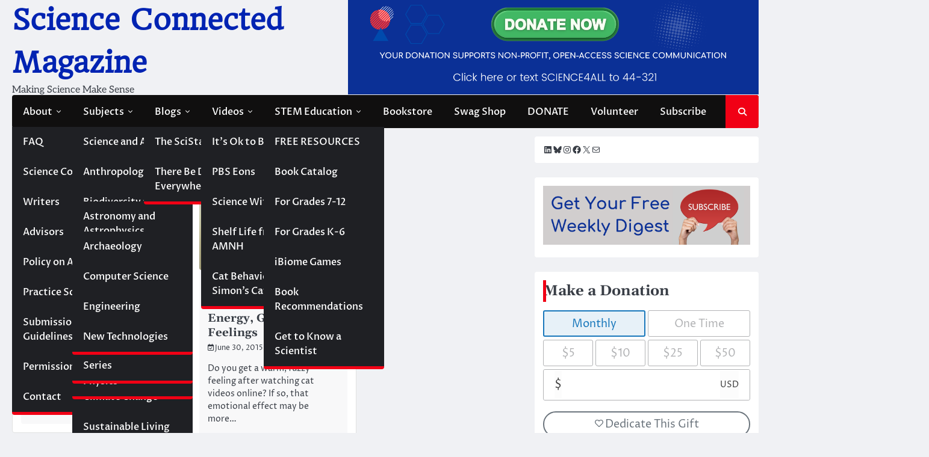

--- FILE ---
content_type: text/html; charset=UTF-8
request_url: https://magazine.scienceconnected.org/tag/emotion/
body_size: 18807
content:
<!doctype html>
<html lang="en-US">
<head>
	<meta charset="UTF-8">
	<meta name="viewport" content="width=device-width, initial-scale=1">
	<link rel="profile" href="https://gmpg.org/xfn/11">

	<style type='text/css'>Default CSS Comment</style><meta name='robots' content='noindex, nofollow' />
	<style>img:is([sizes="auto" i], [sizes^="auto," i]) { contain-intrinsic-size: 3000px 1500px }</style>
	
	<!-- This site is optimized with the Yoast SEO Premium plugin v23.8 (Yoast SEO v26.8) - https://yoast.com/product/yoast-seo-premium-wordpress/ -->
	<title>emotion Archives - Science Connected Magazine</title>
	<meta name="description" content="Science Connected Magazine is an editorially independent, non-profit newsroom producing open-access science journalism and scientific fact-checking for the global public." />
	<meta property="og:locale" content="en_US" />
	<meta property="og:type" content="article" />
	<meta property="og:title" content="emotion Archives" />
	<meta property="og:description" content="Science Connected Magazine is an editorially independent, non-profit newsroom producing open-access science journalism and scientific fact-checking for the global public." />
	<meta property="og:url" content="https://magazine.scienceconnected.org/tag/emotion/" />
	<meta property="og:site_name" content="Science Connected Magazine" />
	<meta property="og:image" content="https://magazine.scienceconnected.org/wp-content/uploads/2021/03/Science-Connected-2020-Logos-Square.png" />
	<meta property="og:image:width" content="2000" />
	<meta property="og:image:height" content="2000" />
	<meta property="og:image:type" content="image/png" />
	<meta name="twitter:card" content="summary_large_image" />
	<meta name="twitter:site" content="@scienceconn" />
	<script type="application/ld+json" class="yoast-schema-graph">{"@context":"https://schema.org","@graph":[{"@type":"CollectionPage","@id":"https://magazine.scienceconnected.org/tag/emotion/","url":"https://magazine.scienceconnected.org/tag/emotion/","name":"emotion Archives - Science Connected Magazine","isPartOf":{"@id":"https://magazine.scienceconnected.org/#website"},"primaryImageOfPage":{"@id":"https://magazine.scienceconnected.org/tag/emotion/#primaryimage"},"image":{"@id":"https://magazine.scienceconnected.org/tag/emotion/#primaryimage"},"thumbnailUrl":"https://magazine.scienceconnected.org/wp-content/uploads/2016/10/bee-face-close-up-e1477869313403.jpg","description":"Science Connected Magazine is an editorially independent, non-profit newsroom producing open-access science journalism and scientific fact-checking for the global public.","breadcrumb":{"@id":"https://magazine.scienceconnected.org/tag/emotion/#breadcrumb"},"inLanguage":"en-US"},{"@type":"ImageObject","inLanguage":"en-US","@id":"https://magazine.scienceconnected.org/tag/emotion/#primaryimage","url":"https://magazine.scienceconnected.org/wp-content/uploads/2016/10/bee-face-close-up-e1477869313403.jpg","contentUrl":"https://magazine.scienceconnected.org/wp-content/uploads/2016/10/bee-face-close-up-e1477869313403.jpg","width":686,"height":382,"caption":"The Brainy Life of Bees"},{"@type":"BreadcrumbList","@id":"https://magazine.scienceconnected.org/tag/emotion/#breadcrumb","itemListElement":[{"@type":"ListItem","position":1,"name":"Home","item":"https://magazine.scienceconnected.org/"},{"@type":"ListItem","position":2,"name":"emotion"}]},{"@type":"WebSite","@id":"https://magazine.scienceconnected.org/#website","url":"https://magazine.scienceconnected.org/","name":"Science Connected Magazine","description":"Making Science Make Sense","publisher":{"@id":"https://magazine.scienceconnected.org/#organization"},"potentialAction":[{"@type":"SearchAction","target":{"@type":"EntryPoint","urlTemplate":"https://magazine.scienceconnected.org/?s={search_term_string}"},"query-input":{"@type":"PropertyValueSpecification","valueRequired":true,"valueName":"search_term_string"}}],"inLanguage":"en-US"},{"@type":"Organization","@id":"https://magazine.scienceconnected.org/#organization","name":"Science Connected","url":"https://magazine.scienceconnected.org/","logo":{"@type":"ImageObject","inLanguage":"en-US","@id":"https://magazine.scienceconnected.org/#/schema/logo/image/","url":"https://secureservercdn.net/198.71.233.25/07c.c0e.myftpupload.com/wp-content/uploads/2022/06/Science-Connected-Business-Card-Logo-20211.png?time=1655338319","contentUrl":"https://secureservercdn.net/198.71.233.25/07c.c0e.myftpupload.com/wp-content/uploads/2022/06/Science-Connected-Business-Card-Logo-20211.png?time=1655338319","width":1500,"height":900,"caption":"Science Connected"},"image":{"@id":"https://magazine.scienceconnected.org/#/schema/logo/image/"},"sameAs":["https://www.facebook.com/scienceconn","https://x.com/scienceconn","https://www.instagram.com/scienceconnected/","https://www.linkedin.com/company/science-connected/","https://www.youtube.com/channel/UCYydjku1qAlU4bEAicgpWeA"]}]}</script>
	<!-- / Yoast SEO Premium plugin. -->


<link rel='dns-prefetch' href='//ws.sharethis.com' />
<link rel='dns-prefetch' href='//www.googletagmanager.com' />
<link rel="alternate" type="application/rss+xml" title="Science Connected Magazine &raquo; Feed" href="https://magazine.scienceconnected.org/feed/" />
<link rel="alternate" type="application/rss+xml" title="Science Connected Magazine &raquo; Comments Feed" href="https://magazine.scienceconnected.org/comments/feed/" />
<link rel="alternate" type="application/rss+xml" title="Science Connected Magazine &raquo; emotion Tag Feed" href="https://magazine.scienceconnected.org/tag/emotion/feed/" />
		<style>
			.lazyload,
			.lazyloading {
				max-width: 100%;
			}
		</style>
				<!-- This site uses the Google Analytics by MonsterInsights plugin v9.11.1 - Using Analytics tracking - https://www.monsterinsights.com/ -->
							<script src="//www.googletagmanager.com/gtag/js?id=G-QWH7RYWJYJ"  data-cfasync="false" data-wpfc-render="false" async></script>
			<script data-cfasync="false" data-wpfc-render="false">
				var mi_version = '9.11.1';
				var mi_track_user = true;
				var mi_no_track_reason = '';
								var MonsterInsightsDefaultLocations = {"page_location":"https:\/\/magazine.scienceconnected.org\/tag\/emotion\/"};
								if ( typeof MonsterInsightsPrivacyGuardFilter === 'function' ) {
					var MonsterInsightsLocations = (typeof MonsterInsightsExcludeQuery === 'object') ? MonsterInsightsPrivacyGuardFilter( MonsterInsightsExcludeQuery ) : MonsterInsightsPrivacyGuardFilter( MonsterInsightsDefaultLocations );
				} else {
					var MonsterInsightsLocations = (typeof MonsterInsightsExcludeQuery === 'object') ? MonsterInsightsExcludeQuery : MonsterInsightsDefaultLocations;
				}

								var disableStrs = [
										'ga-disable-G-QWH7RYWJYJ',
									];

				/* Function to detect opted out users */
				function __gtagTrackerIsOptedOut() {
					for (var index = 0; index < disableStrs.length; index++) {
						if (document.cookie.indexOf(disableStrs[index] + '=true') > -1) {
							return true;
						}
					}

					return false;
				}

				/* Disable tracking if the opt-out cookie exists. */
				if (__gtagTrackerIsOptedOut()) {
					for (var index = 0; index < disableStrs.length; index++) {
						window[disableStrs[index]] = true;
					}
				}

				/* Opt-out function */
				function __gtagTrackerOptout() {
					for (var index = 0; index < disableStrs.length; index++) {
						document.cookie = disableStrs[index] + '=true; expires=Thu, 31 Dec 2099 23:59:59 UTC; path=/';
						window[disableStrs[index]] = true;
					}
				}

				if ('undefined' === typeof gaOptout) {
					function gaOptout() {
						__gtagTrackerOptout();
					}
				}
								window.dataLayer = window.dataLayer || [];

				window.MonsterInsightsDualTracker = {
					helpers: {},
					trackers: {},
				};
				if (mi_track_user) {
					function __gtagDataLayer() {
						dataLayer.push(arguments);
					}

					function __gtagTracker(type, name, parameters) {
						if (!parameters) {
							parameters = {};
						}

						if (parameters.send_to) {
							__gtagDataLayer.apply(null, arguments);
							return;
						}

						if (type === 'event') {
														parameters.send_to = monsterinsights_frontend.v4_id;
							var hookName = name;
							if (typeof parameters['event_category'] !== 'undefined') {
								hookName = parameters['event_category'] + ':' + name;
							}

							if (typeof MonsterInsightsDualTracker.trackers[hookName] !== 'undefined') {
								MonsterInsightsDualTracker.trackers[hookName](parameters);
							} else {
								__gtagDataLayer('event', name, parameters);
							}
							
						} else {
							__gtagDataLayer.apply(null, arguments);
						}
					}

					__gtagTracker('js', new Date());
					__gtagTracker('set', {
						'developer_id.dZGIzZG': true,
											});
					if ( MonsterInsightsLocations.page_location ) {
						__gtagTracker('set', MonsterInsightsLocations);
					}
										__gtagTracker('config', 'G-QWH7RYWJYJ', {"forceSSL":"true","link_attribution":"true"} );
										window.gtag = __gtagTracker;										(function () {
						/* https://developers.google.com/analytics/devguides/collection/analyticsjs/ */
						/* ga and __gaTracker compatibility shim. */
						var noopfn = function () {
							return null;
						};
						var newtracker = function () {
							return new Tracker();
						};
						var Tracker = function () {
							return null;
						};
						var p = Tracker.prototype;
						p.get = noopfn;
						p.set = noopfn;
						p.send = function () {
							var args = Array.prototype.slice.call(arguments);
							args.unshift('send');
							__gaTracker.apply(null, args);
						};
						var __gaTracker = function () {
							var len = arguments.length;
							if (len === 0) {
								return;
							}
							var f = arguments[len - 1];
							if (typeof f !== 'object' || f === null || typeof f.hitCallback !== 'function') {
								if ('send' === arguments[0]) {
									var hitConverted, hitObject = false, action;
									if ('event' === arguments[1]) {
										if ('undefined' !== typeof arguments[3]) {
											hitObject = {
												'eventAction': arguments[3],
												'eventCategory': arguments[2],
												'eventLabel': arguments[4],
												'value': arguments[5] ? arguments[5] : 1,
											}
										}
									}
									if ('pageview' === arguments[1]) {
										if ('undefined' !== typeof arguments[2]) {
											hitObject = {
												'eventAction': 'page_view',
												'page_path': arguments[2],
											}
										}
									}
									if (typeof arguments[2] === 'object') {
										hitObject = arguments[2];
									}
									if (typeof arguments[5] === 'object') {
										Object.assign(hitObject, arguments[5]);
									}
									if ('undefined' !== typeof arguments[1].hitType) {
										hitObject = arguments[1];
										if ('pageview' === hitObject.hitType) {
											hitObject.eventAction = 'page_view';
										}
									}
									if (hitObject) {
										action = 'timing' === arguments[1].hitType ? 'timing_complete' : hitObject.eventAction;
										hitConverted = mapArgs(hitObject);
										__gtagTracker('event', action, hitConverted);
									}
								}
								return;
							}

							function mapArgs(args) {
								var arg, hit = {};
								var gaMap = {
									'eventCategory': 'event_category',
									'eventAction': 'event_action',
									'eventLabel': 'event_label',
									'eventValue': 'event_value',
									'nonInteraction': 'non_interaction',
									'timingCategory': 'event_category',
									'timingVar': 'name',
									'timingValue': 'value',
									'timingLabel': 'event_label',
									'page': 'page_path',
									'location': 'page_location',
									'title': 'page_title',
									'referrer' : 'page_referrer',
								};
								for (arg in args) {
																		if (!(!args.hasOwnProperty(arg) || !gaMap.hasOwnProperty(arg))) {
										hit[gaMap[arg]] = args[arg];
									} else {
										hit[arg] = args[arg];
									}
								}
								return hit;
							}

							try {
								f.hitCallback();
							} catch (ex) {
							}
						};
						__gaTracker.create = newtracker;
						__gaTracker.getByName = newtracker;
						__gaTracker.getAll = function () {
							return [];
						};
						__gaTracker.remove = noopfn;
						__gaTracker.loaded = true;
						window['__gaTracker'] = __gaTracker;
					})();
									} else {
										console.log("");
					(function () {
						function __gtagTracker() {
							return null;
						}

						window['__gtagTracker'] = __gtagTracker;
						window['gtag'] = __gtagTracker;
					})();
									}
			</script>
							<!-- / Google Analytics by MonsterInsights -->
		<script>
window._wpemojiSettings = {"baseUrl":"https:\/\/s.w.org\/images\/core\/emoji\/16.0.1\/72x72\/","ext":".png","svgUrl":"https:\/\/s.w.org\/images\/core\/emoji\/16.0.1\/svg\/","svgExt":".svg","source":{"concatemoji":"https:\/\/magazine.scienceconnected.org\/wp-includes\/js\/wp-emoji-release.min.js?ver=6.8.3"}};
/*! This file is auto-generated */
!function(s,n){var o,i,e;function c(e){try{var t={supportTests:e,timestamp:(new Date).valueOf()};sessionStorage.setItem(o,JSON.stringify(t))}catch(e){}}function p(e,t,n){e.clearRect(0,0,e.canvas.width,e.canvas.height),e.fillText(t,0,0);var t=new Uint32Array(e.getImageData(0,0,e.canvas.width,e.canvas.height).data),a=(e.clearRect(0,0,e.canvas.width,e.canvas.height),e.fillText(n,0,0),new Uint32Array(e.getImageData(0,0,e.canvas.width,e.canvas.height).data));return t.every(function(e,t){return e===a[t]})}function u(e,t){e.clearRect(0,0,e.canvas.width,e.canvas.height),e.fillText(t,0,0);for(var n=e.getImageData(16,16,1,1),a=0;a<n.data.length;a++)if(0!==n.data[a])return!1;return!0}function f(e,t,n,a){switch(t){case"flag":return n(e,"\ud83c\udff3\ufe0f\u200d\u26a7\ufe0f","\ud83c\udff3\ufe0f\u200b\u26a7\ufe0f")?!1:!n(e,"\ud83c\udde8\ud83c\uddf6","\ud83c\udde8\u200b\ud83c\uddf6")&&!n(e,"\ud83c\udff4\udb40\udc67\udb40\udc62\udb40\udc65\udb40\udc6e\udb40\udc67\udb40\udc7f","\ud83c\udff4\u200b\udb40\udc67\u200b\udb40\udc62\u200b\udb40\udc65\u200b\udb40\udc6e\u200b\udb40\udc67\u200b\udb40\udc7f");case"emoji":return!a(e,"\ud83e\udedf")}return!1}function g(e,t,n,a){var r="undefined"!=typeof WorkerGlobalScope&&self instanceof WorkerGlobalScope?new OffscreenCanvas(300,150):s.createElement("canvas"),o=r.getContext("2d",{willReadFrequently:!0}),i=(o.textBaseline="top",o.font="600 32px Arial",{});return e.forEach(function(e){i[e]=t(o,e,n,a)}),i}function t(e){var t=s.createElement("script");t.src=e,t.defer=!0,s.head.appendChild(t)}"undefined"!=typeof Promise&&(o="wpEmojiSettingsSupports",i=["flag","emoji"],n.supports={everything:!0,everythingExceptFlag:!0},e=new Promise(function(e){s.addEventListener("DOMContentLoaded",e,{once:!0})}),new Promise(function(t){var n=function(){try{var e=JSON.parse(sessionStorage.getItem(o));if("object"==typeof e&&"number"==typeof e.timestamp&&(new Date).valueOf()<e.timestamp+604800&&"object"==typeof e.supportTests)return e.supportTests}catch(e){}return null}();if(!n){if("undefined"!=typeof Worker&&"undefined"!=typeof OffscreenCanvas&&"undefined"!=typeof URL&&URL.createObjectURL&&"undefined"!=typeof Blob)try{var e="postMessage("+g.toString()+"("+[JSON.stringify(i),f.toString(),p.toString(),u.toString()].join(",")+"));",a=new Blob([e],{type:"text/javascript"}),r=new Worker(URL.createObjectURL(a),{name:"wpTestEmojiSupports"});return void(r.onmessage=function(e){c(n=e.data),r.terminate(),t(n)})}catch(e){}c(n=g(i,f,p,u))}t(n)}).then(function(e){for(var t in e)n.supports[t]=e[t],n.supports.everything=n.supports.everything&&n.supports[t],"flag"!==t&&(n.supports.everythingExceptFlag=n.supports.everythingExceptFlag&&n.supports[t]);n.supports.everythingExceptFlag=n.supports.everythingExceptFlag&&!n.supports.flag,n.DOMReady=!1,n.readyCallback=function(){n.DOMReady=!0}}).then(function(){return e}).then(function(){var e;n.supports.everything||(n.readyCallback(),(e=n.source||{}).concatemoji?t(e.concatemoji):e.wpemoji&&e.twemoji&&(t(e.twemoji),t(e.wpemoji)))}))}((window,document),window._wpemojiSettings);
</script>
<link rel='stylesheet' id='srp-layout-stylesheet-css' href='https://magazine.scienceconnected.org/wp-content/plugins/special-recent-posts/css/layout.css?ver=6.8.3' media='all' />
<link rel='stylesheet' id='pt-cv-public-style-css' href='https://magazine.scienceconnected.org/wp-content/plugins/content-views-query-and-display-post-page/public/assets/css/cv.css?ver=4.2.1' media='all' />
<link rel='stylesheet' id='pmb_common-css' href='https://magazine.scienceconnected.org/wp-content/plugins/print-my-blog/assets/styles/pmb-common.css?ver=1756168074' media='all' />
<style id='wp-emoji-styles-inline-css'>

	img.wp-smiley, img.emoji {
		display: inline !important;
		border: none !important;
		box-shadow: none !important;
		height: 1em !important;
		width: 1em !important;
		margin: 0 0.07em !important;
		vertical-align: -0.1em !important;
		background: none !important;
		padding: 0 !important;
	}
</style>
<link rel='stylesheet' id='wp-block-library-css' href='https://magazine.scienceconnected.org/wp-includes/css/dist/block-library/style.min.css?ver=6.8.3' media='all' />
<style id='wp-block-library-theme-inline-css'>
.wp-block-audio :where(figcaption){color:#555;font-size:13px;text-align:center}.is-dark-theme .wp-block-audio :where(figcaption){color:#ffffffa6}.wp-block-audio{margin:0 0 1em}.wp-block-code{border:1px solid #ccc;border-radius:4px;font-family:Menlo,Consolas,monaco,monospace;padding:.8em 1em}.wp-block-embed :where(figcaption){color:#555;font-size:13px;text-align:center}.is-dark-theme .wp-block-embed :where(figcaption){color:#ffffffa6}.wp-block-embed{margin:0 0 1em}.blocks-gallery-caption{color:#555;font-size:13px;text-align:center}.is-dark-theme .blocks-gallery-caption{color:#ffffffa6}:root :where(.wp-block-image figcaption){color:#555;font-size:13px;text-align:center}.is-dark-theme :root :where(.wp-block-image figcaption){color:#ffffffa6}.wp-block-image{margin:0 0 1em}.wp-block-pullquote{border-bottom:4px solid;border-top:4px solid;color:currentColor;margin-bottom:1.75em}.wp-block-pullquote cite,.wp-block-pullquote footer,.wp-block-pullquote__citation{color:currentColor;font-size:.8125em;font-style:normal;text-transform:uppercase}.wp-block-quote{border-left:.25em solid;margin:0 0 1.75em;padding-left:1em}.wp-block-quote cite,.wp-block-quote footer{color:currentColor;font-size:.8125em;font-style:normal;position:relative}.wp-block-quote:where(.has-text-align-right){border-left:none;border-right:.25em solid;padding-left:0;padding-right:1em}.wp-block-quote:where(.has-text-align-center){border:none;padding-left:0}.wp-block-quote.is-large,.wp-block-quote.is-style-large,.wp-block-quote:where(.is-style-plain){border:none}.wp-block-search .wp-block-search__label{font-weight:700}.wp-block-search__button{border:1px solid #ccc;padding:.375em .625em}:where(.wp-block-group.has-background){padding:1.25em 2.375em}.wp-block-separator.has-css-opacity{opacity:.4}.wp-block-separator{border:none;border-bottom:2px solid;margin-left:auto;margin-right:auto}.wp-block-separator.has-alpha-channel-opacity{opacity:1}.wp-block-separator:not(.is-style-wide):not(.is-style-dots){width:100px}.wp-block-separator.has-background:not(.is-style-dots){border-bottom:none;height:1px}.wp-block-separator.has-background:not(.is-style-wide):not(.is-style-dots){height:2px}.wp-block-table{margin:0 0 1em}.wp-block-table td,.wp-block-table th{word-break:normal}.wp-block-table :where(figcaption){color:#555;font-size:13px;text-align:center}.is-dark-theme .wp-block-table :where(figcaption){color:#ffffffa6}.wp-block-video :where(figcaption){color:#555;font-size:13px;text-align:center}.is-dark-theme .wp-block-video :where(figcaption){color:#ffffffa6}.wp-block-video{margin:0 0 1em}:root :where(.wp-block-template-part.has-background){margin-bottom:0;margin-top:0;padding:1.25em 2.375em}
</style>
<style id='classic-theme-styles-inline-css'>
/*! This file is auto-generated */
.wp-block-button__link{color:#fff;background-color:#32373c;border-radius:9999px;box-shadow:none;text-decoration:none;padding:calc(.667em + 2px) calc(1.333em + 2px);font-size:1.125em}.wp-block-file__button{background:#32373c;color:#fff;text-decoration:none}
</style>
<link rel='stylesheet' id='magnific-popup-css' href='https://magazine.scienceconnected.org/wp-content/plugins/gutentor/assets/library/magnific-popup/magnific-popup.min.css?ver=1.8.0' media='all' />
<link rel='stylesheet' id='slick-css' href='https://magazine.scienceconnected.org/wp-content/plugins/gutentor/assets/library/slick/slick.min.css?ver=1.8.1' media='all' />
<link rel='stylesheet' id='pmb-select2-css' href='https://magazine.scienceconnected.org/wp-content/plugins/print-my-blog/assets/styles/libs/select2.min.css?ver=4.0.6' media='all' />
<link rel='stylesheet' id='pmb-jquery-ui-css' href='https://magazine.scienceconnected.org/wp-content/plugins/print-my-blog/assets/styles/libs/jquery-ui/jquery-ui.min.css?ver=1.11.4' media='all' />
<link rel='stylesheet' id='pmb-setup-page-css' href='https://magazine.scienceconnected.org/wp-content/plugins/print-my-blog/assets/styles/setup-page.css?ver=1756168074' media='all' />
<link rel='stylesheet' id='fontawesome-css' href='https://magazine.scienceconnected.org/wp-content/plugins/gutentor/assets/library/fontawesome/css/all.min.css?ver=5.12.0' media='all' />
<link rel='stylesheet' id='wpness-grid-css' href='https://magazine.scienceconnected.org/wp-content/plugins/gutentor/assets/library/wpness-grid/wpness-grid.css?ver=1.0.0' media='all' />
<link rel='stylesheet' id='animate-css' href='https://magazine.scienceconnected.org/wp-content/plugins/gutentor/assets/library/animatecss/animate.min.css?ver=3.7.2' media='all' />
<link rel='stylesheet' id='wp-components-css' href='https://magazine.scienceconnected.org/wp-includes/css/dist/components/style.min.css?ver=6.8.3' media='all' />
<link rel='stylesheet' id='wp-preferences-css' href='https://magazine.scienceconnected.org/wp-includes/css/dist/preferences/style.min.css?ver=6.8.3' media='all' />
<link rel='stylesheet' id='wp-block-editor-css' href='https://magazine.scienceconnected.org/wp-includes/css/dist/block-editor/style.min.css?ver=6.8.3' media='all' />
<link rel='stylesheet' id='wp-reusable-blocks-css' href='https://magazine.scienceconnected.org/wp-includes/css/dist/reusable-blocks/style.min.css?ver=6.8.3' media='all' />
<link rel='stylesheet' id='wp-patterns-css' href='https://magazine.scienceconnected.org/wp-includes/css/dist/patterns/style.min.css?ver=6.8.3' media='all' />
<link rel='stylesheet' id='wp-editor-css' href='https://magazine.scienceconnected.org/wp-includes/css/dist/editor/style.min.css?ver=6.8.3' media='all' />
<link rel='stylesheet' id='gutentor-css' href='https://magazine.scienceconnected.org/wp-content/plugins/gutentor/dist/blocks.style.build.css?ver=3.5.4' media='all' />
<link rel='stylesheet' id='edd-blocks-css' href='https://magazine.scienceconnected.org/wp-content/plugins/easy-digital-downloads/includes/blocks/assets/css/edd-blocks.css?ver=3.6.4' media='all' />
<style id='global-styles-inline-css'>
:root{--wp--preset--aspect-ratio--square: 1;--wp--preset--aspect-ratio--4-3: 4/3;--wp--preset--aspect-ratio--3-4: 3/4;--wp--preset--aspect-ratio--3-2: 3/2;--wp--preset--aspect-ratio--2-3: 2/3;--wp--preset--aspect-ratio--16-9: 16/9;--wp--preset--aspect-ratio--9-16: 9/16;--wp--preset--color--black: #000000;--wp--preset--color--cyan-bluish-gray: #abb8c3;--wp--preset--color--white: #ffffff;--wp--preset--color--pale-pink: #f78da7;--wp--preset--color--vivid-red: #cf2e2e;--wp--preset--color--luminous-vivid-orange: #ff6900;--wp--preset--color--luminous-vivid-amber: #fcb900;--wp--preset--color--light-green-cyan: #7bdcb5;--wp--preset--color--vivid-green-cyan: #00d084;--wp--preset--color--pale-cyan-blue: #8ed1fc;--wp--preset--color--vivid-cyan-blue: #0693e3;--wp--preset--color--vivid-purple: #9b51e0;--wp--preset--gradient--vivid-cyan-blue-to-vivid-purple: linear-gradient(135deg,rgba(6,147,227,1) 0%,rgb(155,81,224) 100%);--wp--preset--gradient--light-green-cyan-to-vivid-green-cyan: linear-gradient(135deg,rgb(122,220,180) 0%,rgb(0,208,130) 100%);--wp--preset--gradient--luminous-vivid-amber-to-luminous-vivid-orange: linear-gradient(135deg,rgba(252,185,0,1) 0%,rgba(255,105,0,1) 100%);--wp--preset--gradient--luminous-vivid-orange-to-vivid-red: linear-gradient(135deg,rgba(255,105,0,1) 0%,rgb(207,46,46) 100%);--wp--preset--gradient--very-light-gray-to-cyan-bluish-gray: linear-gradient(135deg,rgb(238,238,238) 0%,rgb(169,184,195) 100%);--wp--preset--gradient--cool-to-warm-spectrum: linear-gradient(135deg,rgb(74,234,220) 0%,rgb(151,120,209) 20%,rgb(207,42,186) 40%,rgb(238,44,130) 60%,rgb(251,105,98) 80%,rgb(254,248,76) 100%);--wp--preset--gradient--blush-light-purple: linear-gradient(135deg,rgb(255,206,236) 0%,rgb(152,150,240) 100%);--wp--preset--gradient--blush-bordeaux: linear-gradient(135deg,rgb(254,205,165) 0%,rgb(254,45,45) 50%,rgb(107,0,62) 100%);--wp--preset--gradient--luminous-dusk: linear-gradient(135deg,rgb(255,203,112) 0%,rgb(199,81,192) 50%,rgb(65,88,208) 100%);--wp--preset--gradient--pale-ocean: linear-gradient(135deg,rgb(255,245,203) 0%,rgb(182,227,212) 50%,rgb(51,167,181) 100%);--wp--preset--gradient--electric-grass: linear-gradient(135deg,rgb(202,248,128) 0%,rgb(113,206,126) 100%);--wp--preset--gradient--midnight: linear-gradient(135deg,rgb(2,3,129) 0%,rgb(40,116,252) 100%);--wp--preset--font-size--small: 13px;--wp--preset--font-size--medium: 20px;--wp--preset--font-size--large: 36px;--wp--preset--font-size--x-large: 42px;--wp--preset--spacing--20: 0.44rem;--wp--preset--spacing--30: 0.67rem;--wp--preset--spacing--40: 1rem;--wp--preset--spacing--50: 1.5rem;--wp--preset--spacing--60: 2.25rem;--wp--preset--spacing--70: 3.38rem;--wp--preset--spacing--80: 5.06rem;--wp--preset--shadow--natural: 6px 6px 9px rgba(0, 0, 0, 0.2);--wp--preset--shadow--deep: 12px 12px 50px rgba(0, 0, 0, 0.4);--wp--preset--shadow--sharp: 6px 6px 0px rgba(0, 0, 0, 0.2);--wp--preset--shadow--outlined: 6px 6px 0px -3px rgba(255, 255, 255, 1), 6px 6px rgba(0, 0, 0, 1);--wp--preset--shadow--crisp: 6px 6px 0px rgba(0, 0, 0, 1);}:where(.is-layout-flex){gap: 0.5em;}:where(.is-layout-grid){gap: 0.5em;}body .is-layout-flex{display: flex;}.is-layout-flex{flex-wrap: wrap;align-items: center;}.is-layout-flex > :is(*, div){margin: 0;}body .is-layout-grid{display: grid;}.is-layout-grid > :is(*, div){margin: 0;}:where(.wp-block-columns.is-layout-flex){gap: 2em;}:where(.wp-block-columns.is-layout-grid){gap: 2em;}:where(.wp-block-post-template.is-layout-flex){gap: 1.25em;}:where(.wp-block-post-template.is-layout-grid){gap: 1.25em;}.has-black-color{color: var(--wp--preset--color--black) !important;}.has-cyan-bluish-gray-color{color: var(--wp--preset--color--cyan-bluish-gray) !important;}.has-white-color{color: var(--wp--preset--color--white) !important;}.has-pale-pink-color{color: var(--wp--preset--color--pale-pink) !important;}.has-vivid-red-color{color: var(--wp--preset--color--vivid-red) !important;}.has-luminous-vivid-orange-color{color: var(--wp--preset--color--luminous-vivid-orange) !important;}.has-luminous-vivid-amber-color{color: var(--wp--preset--color--luminous-vivid-amber) !important;}.has-light-green-cyan-color{color: var(--wp--preset--color--light-green-cyan) !important;}.has-vivid-green-cyan-color{color: var(--wp--preset--color--vivid-green-cyan) !important;}.has-pale-cyan-blue-color{color: var(--wp--preset--color--pale-cyan-blue) !important;}.has-vivid-cyan-blue-color{color: var(--wp--preset--color--vivid-cyan-blue) !important;}.has-vivid-purple-color{color: var(--wp--preset--color--vivid-purple) !important;}.has-black-background-color{background-color: var(--wp--preset--color--black) !important;}.has-cyan-bluish-gray-background-color{background-color: var(--wp--preset--color--cyan-bluish-gray) !important;}.has-white-background-color{background-color: var(--wp--preset--color--white) !important;}.has-pale-pink-background-color{background-color: var(--wp--preset--color--pale-pink) !important;}.has-vivid-red-background-color{background-color: var(--wp--preset--color--vivid-red) !important;}.has-luminous-vivid-orange-background-color{background-color: var(--wp--preset--color--luminous-vivid-orange) !important;}.has-luminous-vivid-amber-background-color{background-color: var(--wp--preset--color--luminous-vivid-amber) !important;}.has-light-green-cyan-background-color{background-color: var(--wp--preset--color--light-green-cyan) !important;}.has-vivid-green-cyan-background-color{background-color: var(--wp--preset--color--vivid-green-cyan) !important;}.has-pale-cyan-blue-background-color{background-color: var(--wp--preset--color--pale-cyan-blue) !important;}.has-vivid-cyan-blue-background-color{background-color: var(--wp--preset--color--vivid-cyan-blue) !important;}.has-vivid-purple-background-color{background-color: var(--wp--preset--color--vivid-purple) !important;}.has-black-border-color{border-color: var(--wp--preset--color--black) !important;}.has-cyan-bluish-gray-border-color{border-color: var(--wp--preset--color--cyan-bluish-gray) !important;}.has-white-border-color{border-color: var(--wp--preset--color--white) !important;}.has-pale-pink-border-color{border-color: var(--wp--preset--color--pale-pink) !important;}.has-vivid-red-border-color{border-color: var(--wp--preset--color--vivid-red) !important;}.has-luminous-vivid-orange-border-color{border-color: var(--wp--preset--color--luminous-vivid-orange) !important;}.has-luminous-vivid-amber-border-color{border-color: var(--wp--preset--color--luminous-vivid-amber) !important;}.has-light-green-cyan-border-color{border-color: var(--wp--preset--color--light-green-cyan) !important;}.has-vivid-green-cyan-border-color{border-color: var(--wp--preset--color--vivid-green-cyan) !important;}.has-pale-cyan-blue-border-color{border-color: var(--wp--preset--color--pale-cyan-blue) !important;}.has-vivid-cyan-blue-border-color{border-color: var(--wp--preset--color--vivid-cyan-blue) !important;}.has-vivid-purple-border-color{border-color: var(--wp--preset--color--vivid-purple) !important;}.has-vivid-cyan-blue-to-vivid-purple-gradient-background{background: var(--wp--preset--gradient--vivid-cyan-blue-to-vivid-purple) !important;}.has-light-green-cyan-to-vivid-green-cyan-gradient-background{background: var(--wp--preset--gradient--light-green-cyan-to-vivid-green-cyan) !important;}.has-luminous-vivid-amber-to-luminous-vivid-orange-gradient-background{background: var(--wp--preset--gradient--luminous-vivid-amber-to-luminous-vivid-orange) !important;}.has-luminous-vivid-orange-to-vivid-red-gradient-background{background: var(--wp--preset--gradient--luminous-vivid-orange-to-vivid-red) !important;}.has-very-light-gray-to-cyan-bluish-gray-gradient-background{background: var(--wp--preset--gradient--very-light-gray-to-cyan-bluish-gray) !important;}.has-cool-to-warm-spectrum-gradient-background{background: var(--wp--preset--gradient--cool-to-warm-spectrum) !important;}.has-blush-light-purple-gradient-background{background: var(--wp--preset--gradient--blush-light-purple) !important;}.has-blush-bordeaux-gradient-background{background: var(--wp--preset--gradient--blush-bordeaux) !important;}.has-luminous-dusk-gradient-background{background: var(--wp--preset--gradient--luminous-dusk) !important;}.has-pale-ocean-gradient-background{background: var(--wp--preset--gradient--pale-ocean) !important;}.has-electric-grass-gradient-background{background: var(--wp--preset--gradient--electric-grass) !important;}.has-midnight-gradient-background{background: var(--wp--preset--gradient--midnight) !important;}.has-small-font-size{font-size: var(--wp--preset--font-size--small) !important;}.has-medium-font-size{font-size: var(--wp--preset--font-size--medium) !important;}.has-large-font-size{font-size: var(--wp--preset--font-size--large) !important;}.has-x-large-font-size{font-size: var(--wp--preset--font-size--x-large) !important;}
:where(.wp-block-post-template.is-layout-flex){gap: 1.25em;}:where(.wp-block-post-template.is-layout-grid){gap: 1.25em;}
:where(.wp-block-columns.is-layout-flex){gap: 2em;}:where(.wp-block-columns.is-layout-grid){gap: 2em;}
:root :where(.wp-block-pullquote){font-size: 1.5em;line-height: 1.6;}
</style>
<link rel='stylesheet' id='contact-form-7-css' href='https://magazine.scienceconnected.org/wp-content/plugins/contact-form-7/includes/css/styles.css?ver=6.1.4' media='all' />
<link rel='stylesheet' id='sbscrbr_style-css' href='https://magazine.scienceconnected.org/wp-content/plugins/subscriber/css/frontend_style.css?ver=1.4.9' media='all' />
<link rel='stylesheet' id='edd-styles-css' href='https://magazine.scienceconnected.org/wp-content/plugins/easy-digital-downloads/assets/build/css/frontend/edd.min.css?ver=3.6.4' media='all' />
<link rel='stylesheet' id='godaddy-styles-css' href='https://magazine.scienceconnected.org/wp-content/mu-plugins/vendor/wpex/godaddy-launch/includes/Dependencies/GoDaddy/Styles/build/latest.css?ver=2.0.2' media='all' />
<link rel='stylesheet' id='ace-news-slick-css-css' href='https://magazine.scienceconnected.org/wp-content/themes/ace-news/assets/css/slick.min.css?ver=1.8.0' media='all' />
<link rel='stylesheet' id='ace-news-fontawesome-css-css' href='https://magazine.scienceconnected.org/wp-content/themes/ace-news/assets/css/fontawesome.min.css?ver=6.4.2' media='all' />
<link rel='stylesheet' id='ace-news-google-fonts-css' href='https://magazine.scienceconnected.org/wp-content/fonts/4bc31ca4e7cc10bfa76f46fcbd6296a2.css' media='all' />
<link rel='stylesheet' id='ace-news-style-css' href='https://magazine.scienceconnected.org/wp-content/themes/ace-news/style.css?ver=1.1.5' media='all' />
<style id='ace-news-style-inline-css'>

    /* Color */
    :root {
        --site-title-color: #0023b2;
    }
    
    /* Typograhpy */
    :root {
        --font-heading: "Gelasio", serif;
        --font-main: -apple-system, BlinkMacSystemFont,"Proza Libre", "Segoe UI", Roboto, Oxygen-Sans, Ubuntu, Cantarell, "Helvetica Neue", sans-serif;
    }

    body,
	button, input, select, optgroup, textarea {
        font-family: "Proza Libre", serif;
	}

	.site-title a {
        font-family: "Headland One", serif;
	}
    
	.site-description {
        font-family: "Aleo", serif;
	}
    
</style>
<link rel='stylesheet' id='simple-social-icons-font-css' href='https://magazine.scienceconnected.org/wp-content/plugins/simple-social-icons/css/style.css?ver=4.0.0' media='all' />
<link rel='stylesheet' id='qtip2-css' href='https://magazine.scienceconnected.org/wp-content/plugins/text-hover/assets/jquery.qtip.min.css?ver=3.0.3' media='all' />
<link rel='stylesheet' id='text-hover-css' href='https://magazine.scienceconnected.org/wp-content/plugins/text-hover/assets/text-hover.css?ver=4.2' media='all' />
<link rel='stylesheet' id='ggcl-style-css' href='https://magazine.scienceconnected.org/wp-content/plugins/grid-gallery-with-custom-links/css/grid-gallery-with-custom-links.css?ver=1.2.2' media='all' />
<script src="https://magazine.scienceconnected.org/wp-content/plugins/google-analytics-for-wordpress/assets/js/frontend-gtag.min.js?ver=9.11.1" id="monsterinsights-frontend-script-js" async data-wp-strategy="async"></script>
<script data-cfasync="false" data-wpfc-render="false" id='monsterinsights-frontend-script-js-extra'>var monsterinsights_frontend = {"js_events_tracking":"true","download_extensions":"doc,pdf,ppt,zip,xls,docx,pptx,xlsx","inbound_paths":"[{\"path\":\"\\\/go\\\/\",\"label\":\"affiliate\"},{\"path\":\"\\\/recommend\\\/\",\"label\":\"affiliate\"}]","home_url":"https:\/\/magazine.scienceconnected.org","hash_tracking":"false","v4_id":"G-QWH7RYWJYJ"};</script>
<script src="https://magazine.scienceconnected.org/wp-includes/js/jquery/jquery.min.js?ver=3.7.1" id="jquery-core-js"></script>
<script src="https://magazine.scienceconnected.org/wp-includes/js/jquery/jquery-migrate.min.js?ver=3.4.1" id="jquery-migrate-js"></script>
<script src="https://magazine.scienceconnected.org/wp-content/themes/ace-news/assets/js/custom.min.js?ver=1" id="ace-news-custom-script-js"></script>
<script id='st_insights_js' src="https://ws.sharethis.com/button/st_insights.js?publisher=eba0f3ba-f9ab-408c-bc68-c28af5afe749&amp;product=feather&amp;ver=1762907276" id="feather-sharethis-js"></script>
<link rel="https://api.w.org/" href="https://magazine.scienceconnected.org/wp-json/" /><link rel="alternate" title="JSON" type="application/json" href="https://magazine.scienceconnected.org/wp-json/wp/v2/tags/327" /><link rel="EditURI" type="application/rsd+xml" title="RSD" href="https://magazine.scienceconnected.org/xmlrpc.php?rsd" />
<meta name="generator" content="WordPress 6.8.3" />
<meta name="generator" content="Site Kit by Google 1.170.0" /><meta name="generator" content="Easy Digital Downloads v3.6.4" />
		<script>
			document.documentElement.className = document.documentElement.className.replace('no-js', 'js');
		</script>
				<style>
			.no-js img.lazyload {
				display: none;
			}

			figure.wp-block-image img.lazyloading {
				min-width: 150px;
			}

			.lazyload,
			.lazyloading {
				--smush-placeholder-width: 100px;
				--smush-placeholder-aspect-ratio: 1/1;
				width: var(--smush-image-width, var(--smush-placeholder-width)) !important;
				aspect-ratio: var(--smush-image-aspect-ratio, var(--smush-placeholder-aspect-ratio)) !important;
			}

						.lazyload, .lazyloading {
				opacity: 0;
			}

			.lazyloaded {
				opacity: 1;
				transition: opacity 400ms;
				transition-delay: 0ms;
			}

					</style>
		
<style type="text/css" id="breadcrumb-trail-css">.breadcrumbs ul li::after {content: "/";}</style>

<!-- Google AdSense meta tags added by Site Kit -->
<meta name="google-adsense-platform-account" content="ca-host-pub-2644536267352236">
<meta name="google-adsense-platform-domain" content="sitekit.withgoogle.com">
<!-- End Google AdSense meta tags added by Site Kit -->

<style type="text/css"></style>
		<style type="text/css">
					.site-title a,
			.site-description {
				color: #0023b2;
			}
				</style>
		<style>
.synved-social-resolution-single {
display: inline-block;
}
.synved-social-resolution-normal {
display: inline-block;
}
.synved-social-resolution-hidef {
display: none;
}

@media only screen and (min--moz-device-pixel-ratio: 2),
only screen and (-o-min-device-pixel-ratio: 2/1),
only screen and (-webkit-min-device-pixel-ratio: 2),
only screen and (min-device-pixel-ratio: 2),
only screen and (min-resolution: 2dppx),
only screen and (min-resolution: 192dpi) {
	.synved-social-resolution-normal {
	display: none;
	}
	.synved-social-resolution-hidef {
	display: inline-block;
	}
}
</style><link rel="icon" href="https://magazine.scienceconnected.org/wp-content/uploads/2020/02/cropped-Site-Icon-2020.png" sizes="32x32" />
<link rel="icon" href="https://magazine.scienceconnected.org/wp-content/uploads/2020/02/cropped-Site-Icon-2020.png" sizes="192x192" />
<link rel="apple-touch-icon" href="https://magazine.scienceconnected.org/wp-content/uploads/2020/02/cropped-Site-Icon-2020.png" />
<meta name="msapplication-TileImage" content="https://magazine.scienceconnected.org/wp-content/uploads/2020/02/cropped-Site-Icon-2020.png" />
<!-- Gutentor Dynamic CSS -->
<style type="text/css" id='gutentor-dynamic-css'>
.section-g-6fklvy8 .gutentor-block-button{color:#fff;background-color:rgba(39,92,246,1);background-image:none;padding:12px 25px 12px 25px;border-top-left-radius:3px;border-top-right-radius:3px;border-bottom-right-radius:3px;border-bottom-left-radius:3px;font-size:16px;text-transform:normal}.section-g-6fklvy8 .gutentor-block-button:hover{background-color:rgba(25,73,212,1);background-image:none;border-top-left-radius:3px;border-top-right-radius:3px;border-bottom-right-radius:3px;border-bottom-left-radius:3px}.section-g-6fklvy8 .gutentor-block-button .gutentor-button-icon{font-size:14px}@media only screen and (min-width:768px){.section-g-6fklvy8 .gutentor-block-button{padding:12px 25px 12px 25px;font-size:16px}.section-g-6fklvy8 .gutentor-block-button .gutentor-button-icon{font-size:14px}}@media only screen and (min-width:992px){.section-g-6fklvy8 .gutentor-block-button{padding:12px 25px 12px 25px;font-size:16px}.section-g-6fklvy8 .gutentor-block-button .gutentor-button-icon{font-size:14px}}
</style></head>

<body data-rsssl=1 class="archive tag tag-emotion tag-327 wp-embed-responsive wp-theme-ace-news gutentor-active edd-js-none hfeed right-sidebar light-mode ">

		<style>.edd-js-none .edd-has-js, .edd-js .edd-no-js, body.edd-js input.edd-no-js { display: none; }</style>
	<script>/* <![CDATA[ */(function(){var c = document.body.classList;c.remove('edd-js-none');c.add('edd-js');})();/* ]]> */</script>
		<div id="page" class="site">

		<a class="skip-link screen-reader-text" href="#primary">Skip to content</a>

		<div id="loader" class="loader-1">
			<div class="loader-container">
				<div id="preloader">
				</div>
			</div>
		</div><!-- #loader -->

		<header id="masthead" class="site-header">

			
			<div class="ace-news-middle-header ">
								<div class="section-wrapper">
					<div class="ace-news-middle-header-wrapper ">
						<div class="site-branding">
														<div class="site-identity">
																<p class="site-title"><a href="https://magazine.scienceconnected.org/" rel="home">Science Connected Magazine</a></p>
																<p class="site-description">Making Science Make Sense</p>
													</div>	
					</div>
											<div class="middle-header-newsadvert">
							<a href="https://secure.givelively.org/donate/science-connected"><img data-src="https://magazine.scienceconnected.org/wp-content/uploads/2024/11/Blue-Modern-Geometric-Shape-Linkedin-Banner-1600-x-200-px-1400-x-400-px-1300-x-300-px.png" alt="Bigyapaan Image" src="[data-uri]" class="lazyload" style="--smush-placeholder-width: 1300px; --smush-placeholder-aspect-ratio: 1300/300;"></a>
						</div>
									</div>	
			</div>	
		</div>		
		<!-- end of site-branding -->

		<div class="ace-news-navigation">
			<div class="section-wrapper"> 
				<div class="ace-news-navigation-container">
					<nav id="site-navigation" class="main-navigation">
						<button class="menu-toggle" aria-controls="primary-menu" aria-expanded="false">
							<span class="ham-icon"></span>
							<span class="ham-icon"></span>
							<span class="ham-icon"></span>
						</button>
						<div class="navigation-area">
							<div class="menu-top-menu-2-0-container"><ul id="primary-menu" class="menu"><li id="menu-item-5533" class="menu-item menu-item-type-post_type menu-item-object-page menu-item-has-children menu-item-5533"><a href="https://magazine.scienceconnected.org/about-science-connected-magazine/">About</a>
<ul class="sub-menu">
	<li id="menu-item-14095" class="menu-item menu-item-type-post_type menu-item-object-page menu-item-14095"><a href="https://magazine.scienceconnected.org/science-connected-faq/">FAQ</a></li>
	<li id="menu-item-5504" class="menu-item menu-item-type-custom menu-item-object-custom menu-item-5504"><a href="http://scienceconnected.org">Science Connected</a></li>
	<li id="menu-item-5505" class="menu-item menu-item-type-post_type menu-item-object-page menu-item-5505"><a href="https://magazine.scienceconnected.org/about-science-connected-magazine/science-communicators/">Writers</a></li>
	<li id="menu-item-5509" class="menu-item menu-item-type-post_type menu-item-object-page menu-item-5509"><a href="https://magazine.scienceconnected.org/about-science-connected-magazine/advisory-panel/">Advisors</a></li>
	<li id="menu-item-19432" class="menu-item menu-item-type-post_type menu-item-object-page menu-item-19432"><a href="https://magazine.scienceconnected.org/policy-on-the-use-of-ai-generated-content/">Policy on AI Use</a></li>
	<li id="menu-item-7989" class="menu-item menu-item-type-post_type menu-item-object-page menu-item-7989"><a href="https://magazine.scienceconnected.org/volunteer-science-communicator/">Practice SciComm</a></li>
	<li id="menu-item-19410" class="menu-item menu-item-type-post_type menu-item-object-page menu-item-19410"><a href="https://magazine.scienceconnected.org/submission-guidelines/">Submission Guidelines</a></li>
	<li id="menu-item-15662" class="menu-item menu-item-type-post_type menu-item-object-page menu-item-15662"><a href="https://magazine.scienceconnected.org/permission-to-reproduce-published-content/">Permissions</a></li>
	<li id="menu-item-5514" class="menu-item menu-item-type-post_type menu-item-object-page menu-item-5514"><a href="https://magazine.scienceconnected.org/contact/">Contact</a></li>
</ul>
</li>
<li id="menu-item-8426" class="menu-item menu-item-type-post_type menu-item-object-page menu-item-has-children menu-item-8426"><a href="https://magazine.scienceconnected.org/explore-by-category/">Subjects</a>
<ul class="sub-menu">
	<li id="menu-item-5490" class="menu-item menu-item-type-taxonomy menu-item-object-category menu-item-5490"><a href="https://magazine.scienceconnected.org/category/arts-and-humanities/science-and-art/">Science and Art</a></li>
	<li id="menu-item-15848" class="menu-item menu-item-type-taxonomy menu-item-object-category menu-item-has-children menu-item-15848"><a href="https://magazine.scienceconnected.org/category/life-sciences-and-biomedicine/">Life Sciences and Biomedicine</a>
	<ul class="sub-menu">
		<li id="menu-item-12484" class="menu-item menu-item-type-taxonomy menu-item-object-category menu-item-12484"><a href="https://magazine.scienceconnected.org/category/life-sciences-and-biomedicine/anthropology/">Anthropology</a></li>
		<li id="menu-item-12489" class="menu-item menu-item-type-taxonomy menu-item-object-category menu-item-12489"><a href="https://magazine.scienceconnected.org/category/life-sciences-and-biomedicine/biodiversity-conservation/">Biodiversity and Conservation</a></li>
		<li id="menu-item-5479" class="menu-item menu-item-type-taxonomy menu-item-object-category menu-item-5479"><a href="https://magazine.scienceconnected.org/category/life-sciences-and-biomedicine/biology/">Biology</a></li>
		<li id="menu-item-5495" class="menu-item menu-item-type-taxonomy menu-item-object-category menu-item-5495"><a href="https://magazine.scienceconnected.org/category/life-sciences-and-biomedicine/botany/">Botany</a></li>
		<li id="menu-item-5497" class="menu-item menu-item-type-taxonomy menu-item-object-category menu-item-5497"><a href="https://magazine.scienceconnected.org/category/education/citizen-science/">Citizen Science</a></li>
		<li id="menu-item-15493" class="menu-item menu-item-type-taxonomy menu-item-object-category menu-item-15493"><a href="https://magazine.scienceconnected.org/category/life-sciences-and-biomedicine/neuroscience/">Neuroscience</a></li>
		<li id="menu-item-12500" class="menu-item menu-item-type-taxonomy menu-item-object-category menu-item-12500"><a href="https://magazine.scienceconnected.org/category/life-sciences-and-biomedicine/ecology/">Ecology</a></li>
		<li id="menu-item-5480" class="menu-item menu-item-type-taxonomy menu-item-object-category menu-item-has-children menu-item-5480"><a href="https://magazine.scienceconnected.org/category/life-sciences-and-biomedicine/environment/">Environment</a>
		<ul class="sub-menu">
			<li id="menu-item-12499" class="menu-item menu-item-type-taxonomy menu-item-object-category menu-item-12499"><a href="https://magazine.scienceconnected.org/category/life-sciences-and-biomedicine/environment/climate-change/">Climate Change</a></li>
			<li id="menu-item-15497" class="menu-item menu-item-type-taxonomy menu-item-object-category menu-item-15497"><a href="https://magazine.scienceconnected.org/category/life-sciences-and-biomedicine/environment/sustainable-living/">Sustainable Living</a></li>
		</ul>
</li>
		<li id="menu-item-12504" class="menu-item menu-item-type-taxonomy menu-item-object-category menu-item-12504"><a href="https://magazine.scienceconnected.org/category/life-sciences-and-biomedicine/genetics-heredity/">Genetics and Heredity</a></li>
		<li id="menu-item-5486" class="menu-item menu-item-type-taxonomy menu-item-object-category menu-item-has-children menu-item-5486"><a href="https://magazine.scienceconnected.org/category/life-sciences-and-biomedicine/health/">Health</a>
		<ul class="sub-menu">
			<li id="menu-item-15494" class="menu-item menu-item-type-taxonomy menu-item-object-category menu-item-15494"><a href="https://magazine.scienceconnected.org/category/life-sciences-and-biomedicine/health/covid-19/">COVID-19</a></li>
		</ul>
</li>
		<li id="menu-item-12507" class="menu-item menu-item-type-taxonomy menu-item-object-category menu-item-12507"><a href="https://magazine.scienceconnected.org/category/life-sciences-and-biomedicine/marine-freshwater-biology/">Marine and Freshwater Biology</a></li>
		<li id="menu-item-5487" class="menu-item menu-item-type-taxonomy menu-item-object-category menu-item-5487"><a href="https://magazine.scienceconnected.org/category/life-sciences-and-biomedicine/paleontology/">Paleontology</a></li>
		<li id="menu-item-5478" class="menu-item menu-item-type-taxonomy menu-item-object-category menu-item-has-children menu-item-5478"><a href="https://magazine.scienceconnected.org/category/life-sciences-and-biomedicine/zoology/">Zoology</a>
		<ul class="sub-menu">
			<li id="menu-item-15852" class="menu-item menu-item-type-taxonomy menu-item-object-category menu-item-15852"><a href="https://magazine.scienceconnected.org/category/life-sciences-and-biomedicine/zoology/ornithology/">Ornithology</a></li>
		</ul>
</li>
	</ul>
</li>
	<li id="menu-item-15849" class="menu-item menu-item-type-taxonomy menu-item-object-category menu-item-has-children menu-item-15849"><a href="https://magazine.scienceconnected.org/category/physical-sciences/">Physical Sciences</a>
	<ul class="sub-menu">
		<li id="menu-item-5489" class="menu-item menu-item-type-taxonomy menu-item-object-category menu-item-5489"><a href="https://magazine.scienceconnected.org/category/physical-sciences/astronomy-astrophysics/">Astronomy and Astrophysics</a></li>
		<li id="menu-item-5496" class="menu-item menu-item-type-taxonomy menu-item-object-category menu-item-5496"><a href="https://magazine.scienceconnected.org/category/physical-sciences/chemistry/">Chemistry</a></li>
		<li id="menu-item-8427" class="menu-item menu-item-type-taxonomy menu-item-object-category menu-item-8427"><a href="https://magazine.scienceconnected.org/category/physical-sciences/geology/">Geology</a></li>
		<li id="menu-item-15244" class="menu-item menu-item-type-taxonomy menu-item-object-category menu-item-15244"><a href="https://magazine.scienceconnected.org/category/physical-sciences/mathematics/">Mathematics</a></li>
		<li id="menu-item-5500" class="menu-item menu-item-type-taxonomy menu-item-object-category menu-item-5500"><a href="https://magazine.scienceconnected.org/category/physical-sciences/oceanography/">Oceanography</a></li>
		<li id="menu-item-5491" class="menu-item menu-item-type-taxonomy menu-item-object-category menu-item-5491"><a href="https://magazine.scienceconnected.org/category/physical-sciences/physics/">Physics</a></li>
	</ul>
</li>
	<li id="menu-item-15850" class="menu-item menu-item-type-taxonomy menu-item-object-category menu-item-has-children menu-item-15850"><a href="https://magazine.scienceconnected.org/category/social-sciences/">Social Sciences</a>
	<ul class="sub-menu">
		<li id="menu-item-5493" class="menu-item menu-item-type-taxonomy menu-item-object-category menu-item-5493"><a href="https://magazine.scienceconnected.org/category/social-sciences/archaeology/">Archaeology</a></li>
		<li id="menu-item-15855" class="menu-item menu-item-type-taxonomy menu-item-object-category menu-item-15855"><a href="https://magazine.scienceconnected.org/category/social-sciences/linguistics/">Language and Linguistics</a></li>
		<li id="menu-item-12515" class="menu-item menu-item-type-taxonomy menu-item-object-category menu-item-12515"><a href="https://magazine.scienceconnected.org/category/social-sciences/psychology/">Psychology</a></li>
		<li id="menu-item-5502" class="menu-item menu-item-type-taxonomy menu-item-object-category menu-item-has-children menu-item-5502"><a href="https://magazine.scienceconnected.org/category/social-sciences/science-policy/">Science Policy</a>
		<ul class="sub-menu">
			<li id="menu-item-15496" class="menu-item menu-item-type-taxonomy menu-item-object-category menu-item-15496"><a href="https://magazine.scienceconnected.org/category/social-sciences/science-policy/science-debate-series/">Science Debate Series</a></li>
		</ul>
</li>
	</ul>
</li>
	<li id="menu-item-15851" class="menu-item menu-item-type-taxonomy menu-item-object-category menu-item-has-children menu-item-15851"><a href="https://magazine.scienceconnected.org/category/technology/">Technology</a>
	<ul class="sub-menu">
		<li id="menu-item-15856" class="menu-item menu-item-type-taxonomy menu-item-object-category menu-item-15856"><a href="https://magazine.scienceconnected.org/category/technology/computer-science/">Computer Science</a></li>
		<li id="menu-item-5488" class="menu-item menu-item-type-taxonomy menu-item-object-category menu-item-5488"><a href="https://magazine.scienceconnected.org/category/technology/engineering/">Engineering</a></li>
		<li id="menu-item-5485" class="menu-item menu-item-type-taxonomy menu-item-object-category menu-item-5485"><a href="https://magazine.scienceconnected.org/category/technology/new-technologies/">New Technologies</a></li>
	</ul>
</li>
	<li id="menu-item-8428" class="menu-item menu-item-type-taxonomy menu-item-object-category menu-item-8428"><a href="https://magazine.scienceconnected.org/category/opinion/">Opinions and Editorials</a></li>
</ul>
</li>
<li id="menu-item-14388" class="menu-item menu-item-type-post_type menu-item-object-page menu-item-has-children menu-item-14388"><a href="https://magazine.scienceconnected.org/blogs/">Blogs</a>
<ul class="sub-menu">
	<li id="menu-item-8546" class="menu-item menu-item-type-post_type menu-item-object-page menu-item-8546"><a href="https://magazine.scienceconnected.org/scistarter-blog/">The SciStarter Blog</a></li>
	<li id="menu-item-14395" class="menu-item menu-item-type-post_type menu-item-object-page menu-item-14395"><a href="https://magazine.scienceconnected.org/steven-spence-blog/">There Be Dragons Everywhere</a></li>
</ul>
</li>
<li id="menu-item-14387" class="menu-item menu-item-type-post_type menu-item-object-page menu-item-has-children menu-item-14387"><a href="https://magazine.scienceconnected.org/videos/">Videos</a>
<ul class="sub-menu">
	<li id="menu-item-5542" class="menu-item menu-item-type-custom menu-item-object-custom menu-item-5542"><a href="https://magazine.scienceconnected.org/?s=it%27s+ok+to+be+smart">It&#8217;s Ok to Be Smart</a></li>
	<li id="menu-item-7742" class="menu-item menu-item-type-custom menu-item-object-custom menu-item-7742"><a href="https://magazine.scienceconnected.org/?s=pbs+eons">PBS Eons</a></li>
	<li id="menu-item-7941" class="menu-item menu-item-type-post_type menu-item-object-page menu-item-7941"><a href="https://magazine.scienceconnected.org/science-with-sophie/">Science With Sophie</a></li>
	<li id="menu-item-15188" class="menu-item menu-item-type-post_type menu-item-object-page menu-item-15188"><a href="https://magazine.scienceconnected.org/shelf-life-from-amnh/">Shelf Life from AMNH</a></li>
	<li id="menu-item-15361" class="menu-item menu-item-type-post_type menu-item-object-page menu-item-15361"><a href="https://magazine.scienceconnected.org/cat-behavior-with-simons-cat-logic/">Cat Behavior with Simon’s Cat Logic</a></li>
</ul>
</li>
<li id="menu-item-8520" class="menu-item menu-item-type-taxonomy menu-item-object-category menu-item-has-children menu-item-8520"><a href="https://magazine.scienceconnected.org/category/education/">STEM Education</a>
<ul class="sub-menu">
	<li id="menu-item-12022" class="menu-item menu-item-type-custom menu-item-object-custom menu-item-12022"><a href="https://scienceconnected.org/publications/">FREE RESOURCES</a></li>
	<li id="menu-item-12021" class="menu-item menu-item-type-custom menu-item-object-custom menu-item-12021"><a href="https://www.scienceconnected.org/publications/">Book Catalog</a></li>
	<li id="menu-item-9445" class="menu-item menu-item-type-custom menu-item-object-custom menu-item-9445"><a href="https://www.scienceconnected.org/discussion-guides/">For Grades 7-12</a></li>
	<li id="menu-item-9444" class="menu-item menu-item-type-custom menu-item-object-custom menu-item-9444"><a href="https://www.scienceconnected.org/lab-manuals-2/">For Grades K-6</a></li>
	<li id="menu-item-8519" class="menu-item menu-item-type-post_type menu-item-object-page menu-item-8519"><a href="https://magazine.scienceconnected.org/ibiome-games/">iBiome Games</a></li>
	<li id="menu-item-12494" class="menu-item menu-item-type-taxonomy menu-item-object-category menu-item-12494"><a href="https://magazine.scienceconnected.org/category/arts-and-humanities/book-reviews/">Book Recommendations</a></li>
	<li id="menu-item-16997" class="menu-item menu-item-type-post_type menu-item-object-post menu-item-16997"><a href="https://magazine.scienceconnected.org/2025/12/get-to-know-a-scientist/">Get to Know a Scientist</a></li>
</ul>
</li>
<li id="menu-item-7356" class="menu-item menu-item-type-custom menu-item-object-custom menu-item-7356"><a href="https://www.scienceconnected.org/publications/">Bookstore</a></li>
<li id="menu-item-5519" class="menu-item menu-item-type-custom menu-item-object-custom menu-item-5519"><a href="https://www.zazzle.com/store/scienceconnected">Swag Shop</a></li>
<li id="menu-item-12184" class="menu-item menu-item-type-custom menu-item-object-custom menu-item-12184"><a href="https://secure.givelively.org/donate/science-connected/keep-gotscience-magazine-free">DONATE</a></li>
<li id="menu-item-17677" class="menu-item menu-item-type-post_type menu-item-object-page menu-item-17677"><a href="https://magazine.scienceconnected.org/volunteer-science-communicator/">Volunteer</a></li>
<li id="menu-item-14096" class="menu-item menu-item-type-post_type menu-item-object-page menu-item-14096"><a href="https://magazine.scienceconnected.org/newsletter-sign-up/">Subscribe</a></li>
</ul></div>						</div>
					</nav><!-- #site-navigation -->
					<div class="ace-news-header-search">
						<div class="header-search-wrap">
							<a href="#" class="search-icon"><i class="fa-solid fa-magnifying-glass" aria-hidden="true"></i></a>
							<div class="header-search-form">
								<form role="search" method="get" class="search-form" action="https://magazine.scienceconnected.org/">
				<label>
					<span class="screen-reader-text">Search for:</span>
					<input type="search" class="search-field" placeholder="Search &hellip;" value="" name="s" />
				</label>
				<input type="submit" class="search-submit" value="Search" />
			</form>							</div>
						</div>
					</div>
				</div>
			</div>
		</div>
		<!-- end of navigation -->
	</header><!-- #masthead -->

			<div class="ace-news-main-wrapper">
			<div class="section-wrapper">
				<div class="ace-news-container-wrapper">
					<main id="primary" class="site-main">

		
			<header class="page-header">
				<h1 class="page-title">Tag: <span>emotion</span></h1>			</header><!-- .page-header -->
			<div class="blog-archieve-layout grid-layout column-3">
				<article id="post-3995" class="post-3995 post type-post status-publish format-standard has-post-thumbnail hentry category-biology category-zoology tag-bees tag-emotion tag-intelligence">
	<div class="main-wrap">
		<div class="blog-post-container grid-layout">
			<div class="blog-post-inner">
									<div class="blog-post-image">
						
			<a class="post-thumbnail" href="https://magazine.scienceconnected.org/2016/11/brainy-life-of-bees/" aria-hidden="true" tabindex="-1">
				<img width="686" height="382" src="https://magazine.scienceconnected.org/wp-content/uploads/2016/10/bee-face-close-up-e1477869313403.jpg" class="attachment-post-thumbnail size-post-thumbnail wp-post-image" alt="The Brainy Life of Bees" decoding="async" fetchpriority="high" />			</a>

								</div>
								<div class="blog-post-detail">
											<div class="post-categories">
							<span class="cat-links"><a href="https://magazine.scienceconnected.org/category/life-sciences-and-biomedicine/biology/" rel="category tag">Biology</a> <a href="https://magazine.scienceconnected.org/category/life-sciences-and-biomedicine/zoology/" rel="category tag">Zoology</a></span>						</div>
										<h2 class="entry-title"><a href="https://magazine.scienceconnected.org/2016/11/brainy-life-of-bees/" rel="bookmark">The Brainy Life of Bees</a></h2>					<div class="post-meta">
						<span class="post-date"><i class="fa-regular fa-calendar-check"  aria-hidden="true"></i><a href="https://magazine.scienceconnected.org/2016/11/brainy-life-of-bees/"><time class="entry-date published" datetime="2016-11-02T06:00:42-07:00">November 2, 2016</time><time class="updated" datetime="2023-08-08T07:54:33-07:00">August 8, 2023</time></a></span>					</div>
					<div class="post-excerpt">
						<p>By Jonathan Trinastic @jptrinastic The thought of worker bees buzzing about their colonies in service of the queen may not&hellip;</p>
					</div>
				</div>
			</div>
		</div>	
	</div>
</article><!-- #post-3995 -->
<article id="post-1193" class="post-1193 post type-post status-publish format-standard has-post-thumbnail hentry category-citizen-science category-health category-zoology tag-animals-2 tag-emotion tag-health tag-neurobiology tag-psychology">
	<div class="main-wrap">
		<div class="blog-post-container grid-layout">
			<div class="blog-post-inner">
									<div class="blog-post-image">
						
			<a class="post-thumbnail" href="https://magazine.scienceconnected.org/2015/06/cat-videos-boost-energy-good-feelings/" aria-hidden="true" tabindex="-1">
				<img width="800" height="446" data-src="https://magazine.scienceconnected.org/wp-content/uploads/2015/06/Lil-Bub-Cat-e1441227332911.jpg" class="attachment-post-thumbnail size-post-thumbnail wp-post-image lazyload" alt="Cat Videos Boost Energy, Good Feelings" decoding="async" data-srcset="https://magazine.scienceconnected.org/wp-content/uploads/2015/06/Lil-Bub-Cat-e1441227332911.jpg 800w, https://magazine.scienceconnected.org/wp-content/uploads/2015/06/Lil-Bub-Cat-e1441227332911-768x428.jpg 768w" data-sizes="(max-width: 800px) 100vw, 800px" src="[data-uri]" style="--smush-placeholder-width: 800px; --smush-placeholder-aspect-ratio: 800/446;" />			</a>

								</div>
								<div class="blog-post-detail">
											<div class="post-categories">
							<span class="cat-links"><a href="https://magazine.scienceconnected.org/category/education/citizen-science/" rel="category tag">Citizen Science</a> <a href="https://magazine.scienceconnected.org/category/life-sciences-and-biomedicine/health/" rel="category tag">Health</a> <a href="https://magazine.scienceconnected.org/category/life-sciences-and-biomedicine/zoology/" rel="category tag">Zoology</a></span>						</div>
										<h2 class="entry-title"><a href="https://magazine.scienceconnected.org/2015/06/cat-videos-boost-energy-good-feelings/" rel="bookmark">Cat Videos Boost Energy, Good Feelings</a></h2>					<div class="post-meta">
						<span class="post-date"><i class="fa-regular fa-calendar-check"  aria-hidden="true"></i><a href="https://magazine.scienceconnected.org/2015/06/cat-videos-boost-energy-good-feelings/"><time class="entry-date published" datetime="2015-06-30T08:36:38-07:00">June 30, 2015</time><time class="updated" datetime="2015-09-02T12:56:41-07:00">September 2, 2015</time></a></span>					</div>
					<div class="post-excerpt">
						<p>Do you get a warm, fuzzy feeling after watching cat videos online? If so, that emotional effect may be more&hellip;</p>
					</div>
				</div>
			</div>
		</div>	
	</div>
</article><!-- #post-1193 -->
			</div>
			
	</main><!-- #main -->
	
<aside id="secondary" class="widget-area">
	<section id="block-13" class="widget widget_block">
<ul class="wp-block-social-links is-layout-flex wp-block-social-links-is-layout-flex"><li class="wp-social-link wp-social-link-linkedin  wp-block-social-link"><a href="https://www.linkedin.com/company/science-connected" class="wp-block-social-link-anchor"><svg width="24" height="24" viewBox="0 0 24 24" version="1.1" xmlns="http://www.w3.org/2000/svg" aria-hidden="true" focusable="false"><path d="M19.7,3H4.3C3.582,3,3,3.582,3,4.3v15.4C3,20.418,3.582,21,4.3,21h15.4c0.718,0,1.3-0.582,1.3-1.3V4.3 C21,3.582,20.418,3,19.7,3z M8.339,18.338H5.667v-8.59h2.672V18.338z M7.004,8.574c-0.857,0-1.549-0.694-1.549-1.548 c0-0.855,0.691-1.548,1.549-1.548c0.854,0,1.547,0.694,1.547,1.548C8.551,7.881,7.858,8.574,7.004,8.574z M18.339,18.338h-2.669 v-4.177c0-0.996-0.017-2.278-1.387-2.278c-1.389,0-1.601,1.086-1.601,2.206v4.249h-2.667v-8.59h2.559v1.174h0.037 c0.356-0.675,1.227-1.387,2.526-1.387c2.703,0,3.203,1.779,3.203,4.092V18.338z"></path></svg><span class="wp-block-social-link-label screen-reader-text">LinkedIn</span></a></li>

<li class="wp-social-link wp-social-link-bluesky  wp-block-social-link"><a href="https://bsky.app/profile/scienceconnected.bsky.social" class="wp-block-social-link-anchor"><svg width="24" height="24" viewBox="0 0 24 24" version="1.1" xmlns="http://www.w3.org/2000/svg" aria-hidden="true" focusable="false"><path d="M6.3,4.2c2.3,1.7,4.8,5.3,5.7,7.2.9-1.9,3.4-5.4,5.7-7.2,1.7-1.3,4.3-2.2,4.3.9s-.4,5.2-.6,5.9c-.7,2.6-3.3,3.2-5.6,2.8,4,.7,5.1,3,2.9,5.3-5,5.2-6.7-2.8-6.7-2.8,0,0-1.7,8-6.7,2.8-2.2-2.3-1.2-4.6,2.9-5.3-2.3.4-4.9-.3-5.6-2.8-.2-.7-.6-5.3-.6-5.9,0-3.1,2.7-2.1,4.3-.9h0Z"></path></svg><span class="wp-block-social-link-label screen-reader-text">Bluesky</span></a></li>

<li class="wp-social-link wp-social-link-instagram  wp-block-social-link"><a href="https://www.instagram.com/scienceconnected/" class="wp-block-social-link-anchor"><svg width="24" height="24" viewBox="0 0 24 24" version="1.1" xmlns="http://www.w3.org/2000/svg" aria-hidden="true" focusable="false"><path d="M12,4.622c2.403,0,2.688,0.009,3.637,0.052c0.877,0.04,1.354,0.187,1.671,0.31c0.42,0.163,0.72,0.358,1.035,0.673 c0.315,0.315,0.51,0.615,0.673,1.035c0.123,0.317,0.27,0.794,0.31,1.671c0.043,0.949,0.052,1.234,0.052,3.637 s-0.009,2.688-0.052,3.637c-0.04,0.877-0.187,1.354-0.31,1.671c-0.163,0.42-0.358,0.72-0.673,1.035 c-0.315,0.315-0.615,0.51-1.035,0.673c-0.317,0.123-0.794,0.27-1.671,0.31c-0.949,0.043-1.233,0.052-3.637,0.052 s-2.688-0.009-3.637-0.052c-0.877-0.04-1.354-0.187-1.671-0.31c-0.42-0.163-0.72-0.358-1.035-0.673 c-0.315-0.315-0.51-0.615-0.673-1.035c-0.123-0.317-0.27-0.794-0.31-1.671C4.631,14.688,4.622,14.403,4.622,12 s0.009-2.688,0.052-3.637c0.04-0.877,0.187-1.354,0.31-1.671c0.163-0.42,0.358-0.72,0.673-1.035 c0.315-0.315,0.615-0.51,1.035-0.673c0.317-0.123,0.794-0.27,1.671-0.31C9.312,4.631,9.597,4.622,12,4.622 M12,3 C9.556,3,9.249,3.01,8.289,3.054C7.331,3.098,6.677,3.25,6.105,3.472C5.513,3.702,5.011,4.01,4.511,4.511 c-0.5,0.5-0.808,1.002-1.038,1.594C3.25,6.677,3.098,7.331,3.054,8.289C3.01,9.249,3,9.556,3,12c0,2.444,0.01,2.751,0.054,3.711 c0.044,0.958,0.196,1.612,0.418,2.185c0.23,0.592,0.538,1.094,1.038,1.594c0.5,0.5,1.002,0.808,1.594,1.038 c0.572,0.222,1.227,0.375,2.185,0.418C9.249,20.99,9.556,21,12,21s2.751-0.01,3.711-0.054c0.958-0.044,1.612-0.196,2.185-0.418 c0.592-0.23,1.094-0.538,1.594-1.038c0.5-0.5,0.808-1.002,1.038-1.594c0.222-0.572,0.375-1.227,0.418-2.185 C20.99,14.751,21,14.444,21,12s-0.01-2.751-0.054-3.711c-0.044-0.958-0.196-1.612-0.418-2.185c-0.23-0.592-0.538-1.094-1.038-1.594 c-0.5-0.5-1.002-0.808-1.594-1.038c-0.572-0.222-1.227-0.375-2.185-0.418C14.751,3.01,14.444,3,12,3L12,3z M12,7.378 c-2.552,0-4.622,2.069-4.622,4.622S9.448,16.622,12,16.622s4.622-2.069,4.622-4.622S14.552,7.378,12,7.378z M12,15 c-1.657,0-3-1.343-3-3s1.343-3,3-3s3,1.343,3,3S13.657,15,12,15z M16.804,6.116c-0.596,0-1.08,0.484-1.08,1.08 s0.484,1.08,1.08,1.08c0.596,0,1.08-0.484,1.08-1.08S17.401,6.116,16.804,6.116z"></path></svg><span class="wp-block-social-link-label screen-reader-text">Instagram</span></a></li>

<li class="wp-social-link wp-social-link-facebook  wp-block-social-link"><a href="https://www.facebook.com/scienceconn" class="wp-block-social-link-anchor"><svg width="24" height="24" viewBox="0 0 24 24" version="1.1" xmlns="http://www.w3.org/2000/svg" aria-hidden="true" focusable="false"><path d="M12 2C6.5 2 2 6.5 2 12c0 5 3.7 9.1 8.4 9.9v-7H7.9V12h2.5V9.8c0-2.5 1.5-3.9 3.8-3.9 1.1 0 2.2.2 2.2.2v2.5h-1.3c-1.2 0-1.6.8-1.6 1.6V12h2.8l-.4 2.9h-2.3v7C18.3 21.1 22 17 22 12c0-5.5-4.5-10-10-10z"></path></svg><span class="wp-block-social-link-label screen-reader-text">Facebook</span></a></li>

<li class="wp-social-link wp-social-link-x  wp-block-social-link"><a href="https://x.com/scienceconn" class="wp-block-social-link-anchor"><svg width="24" height="24" viewBox="0 0 24 24" version="1.1" xmlns="http://www.w3.org/2000/svg" aria-hidden="true" focusable="false"><path d="M13.982 10.622 20.54 3h-1.554l-5.693 6.618L8.745 3H3.5l6.876 10.007L3.5 21h1.554l6.012-6.989L15.868 21h5.245l-7.131-10.378Zm-2.128 2.474-.697-.997-5.543-7.93H8l4.474 6.4.697.996 5.815 8.318h-2.387l-4.745-6.787Z" /></svg><span class="wp-block-social-link-label screen-reader-text">X</span></a></li>

<li class="wp-social-link wp-social-link-mail  wp-block-social-link"><a href="mailto:inf&#111;&#064;s&#099;&#105;e&#110;cec&#111;n&#110;&#101;c&#116;ed.or&#103;" class="wp-block-social-link-anchor"><svg width="24" height="24" viewBox="0 0 24 24" version="1.1" xmlns="http://www.w3.org/2000/svg" aria-hidden="true" focusable="false"><path d="M19,5H5c-1.1,0-2,.9-2,2v10c0,1.1.9,2,2,2h14c1.1,0,2-.9,2-2V7c0-1.1-.9-2-2-2zm.5,12c0,.3-.2.5-.5.5H5c-.3,0-.5-.2-.5-.5V9.8l7.5,5.6,7.5-5.6V17zm0-9.1L12,13.6,4.5,7.9V7c0-.3.2-.5.5-.5h14c.3,0,.5.2.5.5v.9z"></path></svg><span class="wp-block-social-link-label screen-reader-text">Mail</span></a></li></ul>
</section><section id="media_image-3" class="widget widget_media_image"><a href="https://magazine.scienceconnected.org/newsletter-sign-up/"><img width="1050" height="300" data-src="https://magazine.scienceconnected.org/wp-content/uploads/2021/01/Subscribe_-Weekly-Digest.png" class="image wp-image-14060  attachment-medium size-medium lazyload" alt="subscribe to Science Connected Digest Weekly" style="--smush-placeholder-width: 1050px; --smush-placeholder-aspect-ratio: 1050/300;max-width: 100%; height: auto;" decoding="async" data-srcset="https://magazine.scienceconnected.org/wp-content/uploads/2021/01/Subscribe_-Weekly-Digest.png 1050w, https://magazine.scienceconnected.org/wp-content/uploads/2021/01/Subscribe_-Weekly-Digest-768x219.png 768w" data-sizes="auto, (max-width: 1050px) 100vw, 1050px" src="[data-uri]" /></a></section><section id="custom_html-4" class="widget_text widget widget_custom_html"><h2 class="widget-title"><span>Make a Donation</span></h2><div class="textwidget custom-html-widget"><!-- Begin Give Lively Fundraising Widget -->
<script>gl=document.createElement('script');gl.src='https://secure.givelively.org/widgets/simple_donation/science-connected.js?show_suggested_amount_buttons=true&show_in_honor_of=true&address_required=false&has_required_custom_question=null&suggested_donation_amounts[]=5&suggested_donation_amounts[]=10&suggested_donation_amounts[]=25&suggested_donation_amounts[]=50';document.getElementsByTagName('head')[0].appendChild(gl);</script><div id="give-lively-widget" class="gl-simple-donation-widget"></div>
<!-- End Give Lively Fundraising Widget --></div></section><section id="media_image-2" class="widget widget_media_image"><a href="https://scienceconnected.org/publications/"><img width="1080" height="1080" data-src="https://magazine.scienceconnected.org/wp-content/uploads/2024/11/Want-more.png" class="image wp-image-18926  attachment-full size-full lazyload" alt="" style="--smush-placeholder-width: 1080px; --smush-placeholder-aspect-ratio: 1080/1080;max-width: 100%; height: auto;" decoding="async" data-srcset="https://magazine.scienceconnected.org/wp-content/uploads/2024/11/Want-more.png 1080w, https://magazine.scienceconnected.org/wp-content/uploads/2024/11/Want-more-768x768.png 768w" data-sizes="auto, (max-width: 1080px) 100vw, 1080px" src="[data-uri]" /></a></section></aside><!-- #secondary -->

</div>
</div>
</div>


<!-- start of footer -->
	<footer class="site-footer">
					<div class="ace-news-top-footer">
				<div class="section-wrapper">
					<div class="top-footer-wrapper">
													<div class="footer-container-wrapper">
								<div class="footer-content-inside">
									<section id="block-11" class="widget widget_block widget_text">
<p></p>
</section><section id="text-8" class="widget widget_text">			<div class="textwidget"><p><span style="font-weight: 400;">Science Connected Magazine is an editorially independent, non-profit newsroom producing open-access science journalism.<br />
</span></p>
</div>
		</section>								</div>
							</div>
													<div class="footer-container-wrapper">
								<div class="footer-content-inside">
									<section id="text-7" class="widget widget_text">			<div class="textwidget"><p><a href="https://magazine.scienceconnected.org/contact/">Contact</a></p>
<p><a href="https://magazine.scienceconnected.org/about-us/terms-use/">Terms of Use</a></p>
<p><a href="https://magazine.scienceconnected.org/privacy-policy/">Privacy Policy</a></p>
<p><a href="https://magazine.scienceconnected.org/science-connected-magazine-style-guide/">Style Guide</a></p>
<p><a href="http://www.scienceconnected.org">ScienceConnected.Org</a></p>
</div>
		</section>								</div>
							</div>
													<div class="footer-container-wrapper">
								<div class="footer-content-inside">
																	</div>
							</div>
													<div class="footer-container-wrapper">
								<div class="footer-content-inside">
																	</div>
							</div>
											</div>	
				</div>	
			</div>
			<div class="ace-news-bottom-footer">
		<div class="section-wrapper">
			<div class="bottom-footer-content">
				<p>Copyright © 2025 Science Connected, All Rights Reserved | Ace News&nbsp;by&nbsp;<a target="_blank" href="https://ascendoor.com/">Ascendoor</a> | Powered by <a href="https://wordpress.org/" target="_blank">WordPress</a>. </p>					
					</div>
			</div>
		</div>
</footer>
<!-- end of brand footer -->

	<a href="#" class="scroll-to-top scroll-style-1"></a>
	
</div><!-- #page -->

<script type="speculationrules">
{"prefetch":[{"source":"document","where":{"and":[{"href_matches":"\/*"},{"not":{"href_matches":["\/wp-*.php","\/wp-admin\/*","\/wp-content\/uploads\/*","\/wp-content\/*","\/wp-content\/plugins\/*","\/wp-content\/themes\/ace-news\/*","\/*\\?(.+)","\/checkout\/*"]}},{"not":{"selector_matches":"a[rel~=\"nofollow\"]"}},{"not":{"selector_matches":".no-prefetch, .no-prefetch a"}}]},"eagerness":"conservative"}]}
</script>
<style type="text/css" media="screen"></style><link rel='stylesheet' id='gutentor-edd-css' href='https://magazine.scienceconnected.org/wp-content/plugins/gutentor/dist/gutentor-edd.css?ver=3.5.4' media='all' />
<script src="https://magazine.scienceconnected.org/wp-content/plugins/gutentor/assets/library/wow/wow.min.js?ver=1.2.1" id="wow-js"></script>
<script src="https://magazine.scienceconnected.org/wp-includes/js/dist/hooks.min.js?ver=4d63a3d491d11ffd8ac6" id="wp-hooks-js"></script>
<script src="https://magazine.scienceconnected.org/wp-includes/js/dist/i18n.min.js?ver=5e580eb46a90c2b997e6" id="wp-i18n-js"></script>
<script id="wp-i18n-js-after">
wp.i18n.setLocaleData( { 'text direction\u0004ltr': [ 'ltr' ] } );
</script>
<script src="https://magazine.scienceconnected.org/wp-content/plugins/contact-form-7/includes/swv/js/index.js?ver=6.1.4" id="swv-js"></script>
<script id="contact-form-7-js-before">
var wpcf7 = {
    "api": {
        "root": "https:\/\/magazine.scienceconnected.org\/wp-json\/",
        "namespace": "contact-form-7\/v1"
    }
};
</script>
<script src="https://magazine.scienceconnected.org/wp-content/plugins/contact-form-7/includes/js/index.js?ver=6.1.4" id="contact-form-7-js"></script>
<script id="pt-cv-content-views-script-js-extra">
var PT_CV_PUBLIC = {"_prefix":"pt-cv-","page_to_show":"5","_nonce":"661adef7bc","is_admin":"","is_mobile":"","ajaxurl":"https:\/\/magazine.scienceconnected.org\/wp-admin\/admin-ajax.php","lang":"","loading_image_src":"data:image\/gif;base64,R0lGODlhDwAPALMPAMrKygwMDJOTkz09PZWVla+vr3p6euTk5M7OzuXl5TMzMwAAAJmZmWZmZszMzP\/\/\/yH\/[base64]\/wyVlamTi3nSdgwFNdhEJgTJoNyoB9ISYoQmdjiZPcj7EYCAeCF1gEDo4Dz2eIAAAh+QQFCgAPACwCAAAADQANAAAEM\/DJBxiYeLKdX3IJZT1FU0iIg2RNKx3OkZVnZ98ToRD4MyiDnkAh6BkNC0MvsAj0kMpHBAAh+QQFCgAPACwGAAAACQAPAAAEMDC59KpFDll73HkAA2wVY5KgiK5b0RRoI6MuzG6EQqCDMlSGheEhUAgqgUUAFRySIgAh+QQFCgAPACwCAAIADQANAAAEM\/DJKZNLND\/[base64]"};
var PT_CV_PAGINATION = {"first":"\u00ab","prev":"\u2039","next":"\u203a","last":"\u00bb","goto_first":"Go to first page","goto_prev":"Go to previous page","goto_next":"Go to next page","goto_last":"Go to last page","current_page":"Current page is","goto_page":"Go to page"};
</script>
<script src="https://magazine.scienceconnected.org/wp-content/plugins/content-views-query-and-display-post-page/public/assets/js/cv.js?ver=4.2.1" id="pt-cv-content-views-script-js"></script>
<script id="edd-ajax-js-extra">
var edd_scripts = {"ajaxurl":"https:\/\/magazine.scienceconnected.org\/wp-admin\/admin-ajax.php","position_in_cart":"","has_purchase_links":"0","already_in_cart_message":"You have already added this item to your cart","empty_cart_message":"Your cart is empty","loading":"Loading","select_option":"Please select an option","is_checkout":"0","default_gateway":"paypal","redirect_to_checkout":"0","checkout_page":"https:\/\/magazine.scienceconnected.org\/checkout\/","permalinks":"1","quantities_enabled":"1","taxes_enabled":"0","current_page":"3995"};
</script>
<script src="https://magazine.scienceconnected.org/wp-content/plugins/easy-digital-downloads/assets/build/js/frontend/edd-ajax.js?ver=3.6.4" id="edd-ajax-js"></script>
<script src="https://magazine.scienceconnected.org/wp-content/themes/ace-news/assets/js/navigation.min.js?ver=1.1.5" id="ace-news-navigation-js"></script>
<script src="https://magazine.scienceconnected.org/wp-content/themes/ace-news/assets/js/slick.min.js?ver=1.8.0" id="ace-news-slick-js-js"></script>
<script src="https://magazine.scienceconnected.org/wp-content/themes/ace-news/assets/js/jquery.marquee.min.js?ver=1.6.0" id="ace-news-jquery-marquee-js-js"></script>
<script src="https://magazine.scienceconnected.org/wp-content/plugins/text-hover/assets/jquery.qtip.min.js?ver=3.0.3" id="qtip2-js"></script>
<script src="https://magazine.scienceconnected.org/wp-content/plugins/text-hover/assets/text-hover.js?ver=4.2" id="text-hover-js"></script>
<script id="smush-lazy-load-js-before">
var smushLazyLoadOptions = {"autoResizingEnabled":false,"autoResizeOptions":{"precision":5,"skipAutoWidth":true}};
</script>
<script src="https://magazine.scienceconnected.org/wp-content/plugins/wp-smushit/app/assets/js/smush-lazy-load.min.js?ver=3.23.2" id="smush-lazy-load-js"></script>
<script id="gutentor-block-js-extra">
var gutentorLS = {"fontAwesomeVersion":"5","restNonce":"3d95eb1c11","restUrl":"https:\/\/magazine.scienceconnected.org\/wp-json\/"};
</script>
<script src="https://magazine.scienceconnected.org/wp-content/plugins/gutentor/assets/js/gutentor.js?ver=3.5.4" id="gutentor-block-js"></script>

</body>
</html>


--- FILE ---
content_type: text/javascript; charset=utf-8
request_url: https://secure.givelively.org/widgets/simple_donation/science-connected.js?show_suggested_amount_buttons=true&show_in_honor_of=true&address_required=false&has_required_custom_question=null&suggested_donation_amounts[]=5&suggested_donation_amounts[]=10&suggested_donation_amounts[]=25&suggested_donation_amounts[]=50
body_size: 173052
content:
  window.GL_widget_disableIframeResizer = false;
    var widgetHTML = "<div allowPaymentRequest=\'true\' class=\'gl-widget gl-widget-simple tw:font-nunito\' data-campaign-closed=\'false\' data-nonprofit-name=\'Science Connected\' data-nonprofit-slug=\'science-connected\' data-smart-donations-host=\'https://secure.givelively.org\'>\n<div class=\'gl-widget__frequency-selection-container gl-widget--row\'>\n<button class=\'gl-widget--col gl-widget__btn gl-widget__btn--outline-primary gl-widget__frequency-buttons tw:font-nunito gl-widget--selected-frequency gl-widget--selected-btn\' type=\'button\'>Monthly<\/button>\n<button class=\'gl-widget--col gl-widget__btn gl-widget__btn--outline-primary gl-widget__frequency-buttons tw:font-nunito\' type=\'button\'>One Time<\/button>\n<\/div>\n<div class=\'gl-widget__suggested-amounts-container\'>\n<div class=\'gl-widget--row\'>\n<button class=\'gl-widget--col gl-widget__btn gl-widget__btn--outline-primary gl-widget__suggested-amount-button tw:font-nunito\' type=\'button\'>\$5<\/button>\n<button class=\'gl-widget--col gl-widget__btn gl-widget__btn--outline-primary gl-widget__suggested-amount-button tw:font-nunito\' type=\'button\'>\$10<\/button>\n<button class=\'gl-widget--col gl-widget__btn gl-widget__btn--outline-primary gl-widget__suggested-amount-button tw:font-nunito\' type=\'button\'>\$25<\/button>\n<button class=\'gl-widget--col gl-widget__btn gl-widget__btn--outline-primary gl-widget__suggested-amount-button tw:font-nunito\' type=\'button\'>\$50<\/button>\n<\/div>\n<\/div>\n<div class=\'gl-widget__input-group\'>\n<div class=\'gl-widget__currency gl-widget__currency-symbol\'>\$<\/div>\n<input class=\'gl-widget__donation-input-field gl-widget__form-control\' max=\'100000\' min=\'0\' step=\'1\' type=\'number\' value=\'\'>\n<div class=\'gl-widget__currency gl-widget__currency-abbr\'>USD<\/div>\n<\/div>\n<div class=\'gl-widget__error-message\'>\nPlease enter an amount between \$1-\$100,000.\n<\/div>\n<div id=\'give-in-honor-container\'><\/div>\n<div class=\'gl-widget__payment\'>\n<button class=\'gl-widget__btn gl-widget__btn--primary gl-widget__donation-submit-button tw:font-nunito\' type=\'button\'>DONATE<\/button>\n<\/div>\n<div class=\'gl-widget__overlay\' tabindex=\'-1\'>\n<img class=\'gl-widget__overlay-spinner\' src=\'https://secure.givelively.org/assets/widget-spinner-3c9830f85caf3cfc33cff2396d72f52dd41957fed9d77d67eadd2979e4554c95.svg\'>\n<\/div>\n<div aria-hidden=\'true\' class=\'gl-modal\' id=\'gl-widget-modal\'>\n<div class=\'gl-modal__overlay\' tabindex=\'-1\'>\n<div aria-modal=\'true\' class=\'gl-modal__container\' role=\'dialog\'>\n<div class=\'gl-modal__content\' tabindex=\'-1\'>\n<iframe allow=\'payment\' class=\'gl-modal__iframe\' frameBorder=\'0\' id=\'gl-widget-modal-iframe\' scrolling=\'yes\' seamless=\'no\' src=\'\' width=\'100%\'><\/iframe>\n<\/div>\n<\/div>\n<\/div>\n<\/div>\n<link href=\'https://fonts.googleapis.com/css?family=Lato|Nunito\' rel=\'stylesheet\'>\n<link href=\'https://secure.givelively.org/assets/tailwind-40bf87809d418d4f693f83e0f0323b54567af23ff7b1a5eef7c669ff8c5d6921.css\' rel=\'stylesheet\'>\n<\/div>\n<style>\n  .gl-modal {\n    display: none !important; }\n    .gl-modal.is-open {\n      display: block !important; }\n    .gl-modal__overlay {\n      align-items: center !important;\n      background: rgba(0, 0, 0, 0.6) !important;\n      bottom: 0 !important;\n      display: flex !important;\n      justify-content: center !important;\n      left: 0 !important;\n      position: fixed !important;\n      right: 0 !important;\n      top: 0 !important;\n      z-index: 9999 !important; }\n    .gl-modal__container {\n      background-color: #fff !important;\n      border-radius: 10px !important;\n      box-sizing: border-box !important;\n      overflow-y: auto !important;\n      max-height: 100% !important;\n      max-width: 500px !important;\n      padding: 0 !important;\n      position: fixed !important;\n      width: 100% !important;\n      z-index: 9999 !important; }\n    .gl-modal__iframe {\n      height: 99vh;\n      overflow: auto !important;\n      width: 100% !important; }\n    .gl-modal--is-responsive .gl-modal__iframe {\n      position: absolute;\n      height: 100%; }\n    @media only screen and (max-device-width: 812px) {\n      .gl-modal__container {\n        left: 0 !important;\n        margin: auto !important;\n        overflow-y: scroll !important;\n        position: fixed !important;\n        right: 0 !important;\n        -webkit-overflow-scrolling: touch !important; }\n      .gl-modal--is-responsive {\n        bottom: 0 !important;\n        top: 0 !important;\n        border-radius: 0 !important; } }\n  .gl-widget-font-family {\n    font-family: \'Lato\', sans-serif !important; }\n  \n  .gl-widget {\n    margin: 0 auto !important;\n    min-width: 250px !important;\n    width: 100% !important;\n    overflow-y: none !important; }\n    .gl-widget * {\n      margin-top: unset !important; }\n    .gl-widget #give-in-honor-container div.popup-card__modal {\n      all: unset;\n      position: fixed !important;\n      top: 0 !important;\n      right: 0 !important;\n      bottom: 0 !important;\n      left: 0 !important;\n      z-index: 9999 !important;\n      display: block !important;\n      opacity: 100 !important;\n      outline: 0 !important;\n      pointer-events: initial !important; }\n      .gl-widget #give-in-honor-container div.popup-card__modal .btn {\n        border-radius: 25px !important;\n        display: block !important;\n        height: initial !important;\n        font-size: 18px !important;\n        padding: 0.375rem 0.75rem !important; }\n      .gl-widget #give-in-honor-container div.popup-card__modal .btn-outline-primary {\n        background-color: #fff !important;\n        border: 2px solid #097886 !important;\n        color: #4a4a4a !important; }\n        .gl-widget #give-in-honor-container div.popup-card__modal .btn-outline-primary.active {\n          background-color: rgba(12, 161, 179, 0.1) !important;\n          border-color: #097886 !important;\n          color: #097886 !important; }\n      .gl-widget #give-in-honor-container div.popup-card__modal .btn-primary {\n        border: 2px solid !important; }\n        .gl-widget #give-in-honor-container div.popup-card__modal .btn-primary:hover {\n          color: #fff !important; }\n      .gl-widget #give-in-honor-container div.popup-card__modal .btn-outline-secondary {\n        background-color: transparent;\n        border: 1px solid #6c757d;\n        color: #4a4a4a; }\n        .gl-widget #give-in-honor-container div.popup-card__modal .btn-outline-secondary:hover {\n          color: #fff !important;\n          background-color: #6c757d !important;\n          border-color: #6c757d !important; }\n      .gl-widget #give-in-honor-container div.popup-card__modal .row {\n        display: flex !important;\n        flex-direction: row !important;\n        flex-wrap: wrap !important;\n        margin: 0 auto !important;\n        width: 100% !important; }\n      .gl-widget #give-in-honor-container div.popup-card__modal div.mt-4 {\n        margin: 0.5em 0 !important; }\n      .gl-widget #give-in-honor-container div.popup-card__modal .invalid-feedback {\n        color: red !important;\n        display: block !important;\n        width: 100% !important; }\n      .gl-widget #give-in-honor-container div.popup-card__modal .btn-block {\n        flex: 1 !important;\n        margin: 1em 0.75em !important; }\n      .gl-widget #give-in-honor-container div.popup-card__modal input {\n        background-color: #fff !important;\n        border: 1px solid #6c757d !important;\n        border-radius: 3px !important;\n        padding: 1em !important;\n        font-size: 18px !important;\n        font-weight: normal !important;\n        flex: 100% !important;\n        margin: 1em 0 !important;\n        width: 100% !important; }\n      .gl-widget #give-in-honor-container div.popup-card__modal .modal-dialog {\n        min-height: calc(100% - 60vh) !important;\n        margin: 1.75rem auto !important;\n        max-width: 500px !important;\n        width: auto !important; }\n      .gl-widget #give-in-honor-container div.popup-card__modal .modal-content {\n        background-color: #fff !important;\n        border: 1px solid rgba(0, 0, 0, 0.2) !important;\n        border-radius: 0.3rem !important;\n        position: relative !important;\n        display: flex !important;\n        flex-direction: column !important;\n        outline: 0 !important;\n        width: 100% !important; }\n      .gl-widget #give-in-honor-container div.popup-card__modal .modal-body {\n        padding: 0 1.5rem !important; }\n      .gl-widget #give-in-honor-container div.popup-card__modal .modal-footer {\n        border: none !important;\n        display: flex !important;\n        align-items: center !important;\n        justify-content: flex-end !important;\n        padding: 1.5rem !important; }\n        .gl-widget #give-in-honor-container div.popup-card__modal .modal-footer .popup-card__action {\n          margin: 0.25em !important;\n          width: 100% !important; }\n      .gl-widget #give-in-honor-container div.popup-card__modal .modal-header {\n        border: none !important;\n        display: flex !important;\n        align-items: flex-start !important;\n        justify-content: space-between !important;\n        padding: 1rem !important; }\n        .gl-widget #give-in-honor-container div.popup-card__modal .modal-header .close {\n          background-color: transparent !important;\n          border: none !important;\n          color: #4a4a4a !important;\n          cursor: pointer !important;\n          outline: none !important;\n          float: right !important;\n          font-size: 1.5rem !important; }\n      .gl-widget #give-in-honor-container div.popup-card__modal .modal-title {\n        font-size: 18px !important;\n        margin: 1.5em 0 1em 0  !important;\n        text-align: center !important;\n        text-transform: uppercase !important;\n        width: 100% !important; }\n      .gl-widget #give-in-honor-container div.popup-card__modal .modal-body {\n        flex: 1 1 auto !important;\n        position: relative !important; }\n    .gl-widget #give-in-honor-container button.popup-card__link {\n      background-color: white !important;\n      border-radius: 25px !important;\n      border: 2px solid #6c757d !important;\n      color: #6c757d !important;\n      font-size: 18px !important;\n      height: initial !important;\n      padding: 0.375rem 0.75rem !important;\n      display: block !important;\n      margin: 1em 0 !important;\n      text-align: center !important;\n      width: 100% !important; }\n      .gl-widget #give-in-honor-container button.popup-card__link:hover {\n        color: #fff !important;\n        background-color: #6c757d !important;\n        border-color: #6c757d !important; }\n    .gl-widget--is-open {\n      overflow: hidden !important;\n      position: fixed !important;\n      left: 0 !important;\n      right: 0 !important;\n      top: 0 !important;\n      bottom: 0 !important; }\n    .gl-widget__error-message {\n      display: none !important;\n      font-size: 12px !important;\n      text-align: center !important;\n      color: red !important;\n      padding: 5px !important; }\n    .gl-widget__overlay {\n      display: none !important;\n      position: fixed !important;\n      top: 0 !important;\n      left: 0 !important;\n      right: 0 !important;\n      bottom: 0 !important;\n      background: rgba(0, 0, 0, 0.6) !important;\n      justify-content: center !important;\n      align-items: center !important;\n      z-index: 1020 !important; }\n      .gl-widget__overlay--show {\n        display: flex !important; }\n      .gl-widget__overlay-spinner {\n        animation: rotate 1.5s linear infinite !important;\n        height: 64px !important;\n        width: 64px !important; }\n  \n  @keyframes rotate {\n    to {\n      transform: rotate(360deg); } }\n    .gl-widget--row {\n      display: flex !important;\n      flex-direction: row !important;\n      flex-wrap: wrap !important; }\n    .gl-widget--col {\n      flex: 5 !important; }\n    .gl-widget__btn {\n      font-size: 18px !important;\n      font-weight: normal !important;\n      text-align: center !important;\n      white-space: nowrap !important;\n      vertical-align: middle !important;\n      user-select: none !important;\n      transition: color 0.15s ease-in-out, background-color 0.15s ease-in-out, border-color 0.15s ease-in-out, box-shadow 0.15s ease-in-out !important;\n      border: 0 !important;\n      border-radius: 3px !important;\n      cursor: pointer !important;\n      line-height: 1.5 !important;\n      margin-left: 2px !important;\n      margin-right: 2px !important; }\n      .gl-widget__btn:first-of-type {\n        margin-left: 0 !important; }\n      .gl-widget__btn:last-of-type {\n        margin-right: 0 !important; }\n      .gl-widget__btn--primary {\n        color: #fff !important; }\n        .gl-widget__btn--primary:hover, .gl-widget__btn--primary:active {\n          background: #868E96 !important;\n          border-color: #868E96 !important;\n          color: #fff !important; }\n        .gl-widget__btn--primary:focus {\n          outline: none !important; }\n      .gl-widget__btn--outline-primary {\n        background-color: #fff !important;\n        border: 1px solid #B2B3B5 !important;\n        color: #B2B3B5 !important;\n        display: inline-block !important;\n        height: 44px !important;\n        padding: 1px !important;\n        margin-bottom: 5px !important; }\n        .gl-widget__btn--outline-primary:hover:not(.gl-widget--selected-btn) {\n          background-color: #868E96 !important;\n          border-color: #868E96 !important;\n          color: #fff !important; }\n        .gl-widget__btn--outline-primary:active, .gl-widget__btn--outline-primary:focus, .gl-widget__btn--outline-primary:hover {\n          color: #fff !important;\n          outline: none !important; }\n    .gl-widget--selected-btn {\n      padding: 0 !important; }\n      .gl-widget--selected-btn:focus {\n        outline: none !important; }\n    .gl-widget__frequency-selection-container {\n      display: -webkit-box !important;\n      display: -moz-box !important;\n      display: -ms-flexbox !important;\n      display: -webkit-flex !important;\n      display: flex !important; }\n    .gl-widget__input-group {\n      border: 1px solid #B2B3B5 !important;\n      border-radius: 3px !important;\n      position: relative !important;\n      display: -webkit-box !important;\n      display: -moz-box !important;\n      display: -ms-flexbox !important;\n      display: -webkit-flex !important;\n      display: flex !important;\n      flex-wrap: wrap !important;\n      align-items: stretch !important; }\n    .gl-widget__form-control {\n      flex: 1 1 auto !important;\n      width: 1% !important;\n      margin: 0 !important;\n      display: block !important;\n      padding: 1rem 0.75rem 0.75rem 0.75rem !important;\n      font-size: 1rem !important;\n      line-height: 1.5 !important;\n      color: #495057 !important;\n      background-clip: padding-box !important;\n      transition: border-color 0.15s ease-in-out, box-shadow 0.15s ease-in-out !important;\n      box-shadow: none !important; }\n    .gl-widget__donation-input-field {\n      height: 50px !important;\n      padding: 0 60px 0 40px !important;\n      background-color: #fff !important;\n      border: 1px !important;\n      border-radius: 3px !important;\n      font-size: 18px !important;\n      font-weight: normal !important;\n      position: relative !important;\n      -moz-appearance: textfield !important; }\n      .gl-widget__donation-input-field::-webkit-input-placeholder {\n        text-align: right !important; }\n      .gl-widget__donation-input-field::-moz-placeholder {\n        text-align: right !important; }\n      .gl-widget__donation-input-field::-ms-input-placeholder {\n        text-align: right !important; }\n      .gl-widget__donation-input-field::-moz-placeholder {\n        text-align: right !important; }\n      .gl-widget__donation-input-field::-webkit-outer-spin-button, .gl-widget__donation-input-field::-webkit-inner-spin-button {\n        -webkit-appearance: none !important; }\n    .gl-widget__currency {\n      background-color: #fcfcfc !important;\n      color: #3b3b3b !important;\n      font-weight: normal !important;\n      height: 46px !important;\n      line-height: 46px !important;\n      margin: 0 !important;\n      position: absolute !important;\n      top: 2px !important;\n      z-index: 1 !important; }\n      .gl-widget__currency-symbol {\n        font-size: 18px !important;\n        left: 18px !important; }\n      .gl-widget__currency-abbr {\n        font-size: 14px !important;\n        right: 18px !important; }\n    .gl-widget__donation-submit-button {\n      height: 54px !important;\n      width: 100% !important; }\n    .gl-widget__payment {\n      margin-top: 5px !important; }\n    .gl-widget__payment-button {\n      display: -webkit-box !important;\n      display: -moz-box !important;\n      display: -ms-flexbox !important;\n      display: -webkit-flex !important;\n      display: flex !important; }\n    .gl-widget__payment-request-button-container {\n      display: none !important;\n      width: 100% !important;\n      min-height: 50px !important; }\n    .gl-widget__other-payment-methods-container {\n      margin-top: 10px !important; }\n    .gl-widget__other-payment-method-link, .gl-widget__give-in-honor-link {\n      cursor: pointer !important;\n      display: inline-block !important;\n      margin-bottom: 5px !important; }\n      .gl-widget__other-payment-method-link img, .gl-widget__give-in-honor-link img {\n        display: inline-block !important; }\n      .gl-widget__other-payment-method-link svg, .gl-widget__give-in-honor-link svg {\n        height: 16px !important;\n        margin-bottom: -4px !important;\n        width: 16px !important; }\n    .gl-widget__give-in-honor-link > svg {\n      margin-right: 5px !important; }\n    .gl-widget__other-payment-method-link-text, .gl-widget__give-in-honor-link-text {\n      font-size: 14px !important;\n      line-height: 22px !important; }\n    .gl-widget__user-pressed-tab *:focus {\n      outline: 2px solid #7AACFE !important;\n      /* for non-webkit browsers */\n      outline: 5px auto -webkit-focus-ring-color !important; }\n    .gl-widget__campaign-closed-container {\n      font-family: \'Nunito\', \'Lato\', Arial, sans-serif !important;\n      text-align: center !important; }\n    .gl-widget__campaign-closed-title {\n      color: #4a4a4a !important;\n      font-size: 1.375rem !important;\n      margin-bottom: .5rem !important; }\n    .gl-widget__campaign-closed-subtitle {\n      color: #9b9b9b !important;\n      font-size: 1rem !important;\n      padding-bottom: 1rem !important; }\n    .gl-widget__campaign-closed-body {\n      color: #4a4a4a !important;\n      padding-bottom: 1rem !important; }\n    .gl-widget__campaign-closed-button {\n      padding: 0.5rem 1rem !important;\n      font-weight: 600 !important;\n      margin: 0.5rem !important; }\n  \n  .gl-widget__btn--primary {\n    background-color: #1877bb !important;\n    border-color: #1877bb !important; }\n    .gl-widget__btn--primary:hover {\n      border-color: #1877bb !important;\n      color: #1877bb !important; }\n    .gl-widget__btn--primary.disabled, .gl-widget__btn--primary:disabled {\n      background-color: rgba(24, 119, 187, 0.5) !important;\n      border-color: #1877bb !important; }\n  \n  .gl-widget__btn--outline-primary:active, .gl-widget__btn--outline-primary:focus, .gl-widget__btn--outline-primary:hover {\n    background-color: #1877bb !important; }\n  \n  .gl-widget__other-payment-method-link-text {\n    color: #1877bb !important; }\n  \n  .gl-widget__give-in-honor-link svg {\n    fill: #1877bb !important; }\n  \n  .gl-widget__give-in-honor-link-text {\n    color: #1877bb !important; }\n  \n  .gl-widget--selected-btn {\n    border: 2px solid #1877bb !important;\n    background: linear-gradient(rgba(24, 119, 187, 0.1), rgba(24, 119, 187, 0.1)) !important;\n    color: #1877bb !important; }\n  \n  .gl-widget #give-in-honor-container div.popup-card__modal .btn-primary {\n    background-color: #1877bb !important;\n    border-color: #1877bb !important; }\n    .gl-widget #give-in-honor-container div.popup-card__modal .btn-primary:hover {\n      background-color: #0f4c77 !important;\n      border-color: #0f4c77 !important; }\n  \n  .gl-widget #give-in-honor-container div.popup-card__modal .btn-outline-secondary.active {\n    background: linear-gradient(rgba(24, 119, 187, 0.1), rgba(24, 119, 187, 0.1)) !important;\n    border-color: #1877bb !important;\n    box-shadow: 0px 0px 0px 2px #1877bb;\n    color: #1877bb !important; }\n<\/style>\n\n";

    (()=>{function e(e){function t(e,n,l,c,s){for(var p,h,v,g,m,x=0,S=0,k=0,_=0,T=0,C=0,P=v=p=0,j=0,D=0,F=0,z=0,$=l.length,U=$-1,B="",W="",q="",V="";j<$;){if(h=l.charCodeAt(j),j===U&&S+_+k+x!==0&&(0!==S&&(h=47===S?10:47),_=k=x=0,$++,U++),S+_+k+x===0){if(j===U&&(0<D&&(B=B.replace(d,"")),0<B.trim().length)){switch(h){case 32:case 9:case 59:case 13:case 10:break;default:B+=l.charAt(j)}h=59}switch(h){case 123:for(p=(B=B.trim()).charCodeAt(0),v=1,z=++j;j<$;){switch(h=l.charCodeAt(j)){case 123:v++;break;case 125:v--;break;case 47:switch(h=l.charCodeAt(j+1)){case 42:case 47:e:{for(P=j+1;P<U;++P)switch(l.charCodeAt(P)){case 47:if(42===h&&42===l.charCodeAt(P-1)&&j+2!==P){j=P+1;break e}break;case 10:if(47===h){j=P+1;break e}}j=P}}break;case 91:h++;case 40:h++;case 34:case 39:for(;j++<U&&l.charCodeAt(j)!==h;);}if(0===v)break;j++}switch(v=l.substring(z,j),0===p&&(p=(B=B.replace(f,"").trim()).charCodeAt(0)),p){case 64:switch(0<D&&(B=B.replace(d,"")),h=B.charCodeAt(1)){case 100:case 109:case 115:case 45:D=n;break;default:D=M}if(z=(v=t(n,D,v,h,s+1)).length,0<N&&(m=u(3,v,D=r(M,B,F),n,I,A,z,h,s,c),B=D.join(""),void 0!==m&&0===(z=(v=m.trim()).length)&&(h=0,v="")),0<z)switch(h){case 115:B=B.replace(E,a);case 100:case 109:case 45:v=B+"{"+v+"}";break;case 107:v=(B=B.replace(y,"$1 $2"))+"{"+v+"}",v=1===R||2===R&&i("@"+v,3)?"@-webkit-"+v+"@"+v:"@"+v;break;default:v=B+v,112===c&&(W+=v,v="")}else v="";break;default:v=t(n,r(n,B,F),v,c,s+1)}q+=v,v=F=D=P=p=0,B="",h=l.charCodeAt(++j);break;case 125:case 59:if(1<(z=(B=(0<D?B.replace(d,""):B).trim()).length))switch(0===P&&(p=B.charCodeAt(0),45===p||96<p&&123>p)&&(z=(B=B.replace(" ",":")).length),0<N&&void 0!==(m=u(1,B,n,e,I,A,W.length,c,s,c))&&0===(z=(B=m.trim()).length)&&(B="\0\0"),p=B.charCodeAt(0),h=B.charCodeAt(1),p){case 0:break;case 64:if(105===h||99===h){V+=B+l.charAt(j);break}default:58!==B.charCodeAt(z-1)&&(W+=o(B,p,h,B.charCodeAt(2)))}F=D=P=p=0,B="",h=l.charCodeAt(++j)}}switch(h){case 13:case 10:47===S?S=0:1+p===0&&107!==c&&0<B.length&&(D=1,B+="\0"),0<N*L&&u(0,B,n,e,I,A,W.length,c,s,c),A=1,I++;break;case 59:case 125:if(S+_+k+x===0){A++;break}default:switch(A++,g=l.charAt(j),h){case 9:case 32:if(_+x+S===0)switch(T){case 44:case 58:case 9:case 32:g="";break;default:32!==h&&(g=" ")}break;case 0:g="\\0";break;case 12:g="\\f";break;case 11:g="\\v";break;case 38:_+S+x===0&&(D=F=1,g="\f"+g);break;case 108:if(_+S+x+O===0&&0<P)switch(j-P){case 2:112===T&&58===l.charCodeAt(j-3)&&(O=T);case 8:111===C&&(O=C)}break;case 58:_+S+x===0&&(P=j);break;case 44:S+k+_+x===0&&(D=1,g+="\r");break;case 34:case 39:0===S&&(_=_===h?0:0===_?h:_);break;case 91:_+S+k===0&&x++;break;case 93:_+S+k===0&&x--;break;case 41:_+S+x===0&&k--;break;case 40:if(_+S+x===0){if(0===p)switch(2*T+3*C){case 533:break;default:p=1}k++}break;case 64:S+k+_+x+P+v===0&&(v=1);break;case 42:case 47:if(!(0<_+x+k))switch(S){case 0:switch(2*h+3*l.charCodeAt(j+1)){case 235:S=47;break;case 220:z=j,S=42}break;case 42:47===h&&42===T&&z+2!==j&&(33===l.charCodeAt(z+2)&&(W+=l.substring(z,j+1)),g="",S=0)}}0===S&&(B+=g)}C=T,T=h,j++}if(0<(z=W.length)){if(D=n,0<N&&(void 0!==(m=u(2,W,D,e,I,A,z,c,s,c))&&0===(W=m).length))return V+W+q;if(W=D.join(",")+"{"+W+"}",R*O!=0){switch(2!==R||i(W,2)||(O=0),O){case 111:W=W.replace(w,":-moz-$1")+W;break;case 112:W=W.replace(b,"::-webkit-input-$1")+W.replace(b,"::-moz-$1")+W.replace(b,":-ms-input-$1")+W}O=0}}return V+W+q}function r(e,t,r){var o=t.trim().split(g);t=o;var i=o.length,a=e.length;switch(a){case 0:case 1:var u=0;for(e=0===a?"":e[0]+" ";u<i;++u)t[u]=n(e,t[u],r).trim();break;default:var l=u=0;for(t=[];u<i;++u)for(var c=0;c<a;++c)t[l++]=n(e[c]+" ",o[u],r).trim()}return t}function n(e,t,r){var n=t.charCodeAt(0);switch(33>n&&(n=(t=t.trim()).charCodeAt(0)),n){case 38:return t.replace(m,"$1"+e.trim());case 58:return e.trim()+t.replace(m,"$1"+e.trim());default:if(0<1*r&&0<t.indexOf("\f"))return t.replace(m,(58===e.charCodeAt(0)?"":"$1")+e.trim())}return e+t}function o(e,t,r,n){var a=e+";",u=2*t+3*r+4*n;if(944===u){e=a.indexOf(":",9)+1;var l=a.substring(e,a.length-1).trim();return l=a.substring(0,e).trim()+l+";",1===R||2===R&&i(l,1)?"-webkit-"+l+l:l}if(0===R||2===R&&!i(a,1))return a;switch(u){case 1015:return 97===a.charCodeAt(10)?"-webkit-"+a+a:a;case 951:return 116===a.charCodeAt(3)?"-webkit-"+a+a:a;case 963:return 110===a.charCodeAt(5)?"-webkit-"+a+a:a;case 1009:if(100!==a.charCodeAt(4))break;case 969:case 942:return"-webkit-"+a+a;case 978:return"-webkit-"+a+"-moz-"+a+a;case 1019:case 983:return"-webkit-"+a+"-moz-"+a+"-ms-"+a+a;case 883:if(45===a.charCodeAt(8))return"-webkit-"+a+a;if(0<a.indexOf("image-set(",11))return a.replace(C,"$1-webkit-$2")+a;break;case 932:if(45===a.charCodeAt(4))switch(a.charCodeAt(5)){case 103:return"-webkit-box-"+a.replace("-grow","")+"-webkit-"+a+"-ms-"+a.replace("grow","positive")+a;case 115:return"-webkit-"+a+"-ms-"+a.replace("shrink","negative")+a;case 98:return"-webkit-"+a+"-ms-"+a.replace("basis","preferred-size")+a}return"-webkit-"+a+"-ms-"+a+a;case 964:return"-webkit-"+a+"-ms-flex-"+a+a;case 1023:if(99!==a.charCodeAt(8))break;return"-webkit-box-pack"+(l=a.substring(a.indexOf(":",15)).replace("flex-","").replace("space-between","justify"))+"-webkit-"+a+"-ms-flex-pack"+l+a;case 1005:return h.test(a)?a.replace(p,":-webkit-")+a.replace(p,":-moz-")+a:a;case 1e3:switch(t=(l=a.substring(13).trim()).indexOf("-")+1,l.charCodeAt(0)+l.charCodeAt(t)){case 226:l=a.replace(x,"tb");break;case 232:l=a.replace(x,"tb-rl");break;case 220:l=a.replace(x,"lr");break;default:return a}return"-webkit-"+a+"-ms-"+l+a;case 1017:if(-1===a.indexOf("sticky",9))break;case 975:switch(t=(a=e).length-10,u=(l=(33===a.charCodeAt(t)?a.substring(0,t):a).substring(e.indexOf(":",7)+1).trim()).charCodeAt(0)+(0|l.charCodeAt(7))){case 203:if(111>l.charCodeAt(8))break;case 115:a=a.replace(l,"-webkit-"+l)+";"+a;break;case 207:case 102:a=a.replace(l,"-webkit-"+(102<u?"inline-":"")+"box")+";"+a.replace(l,"-webkit-"+l)+";"+a.replace(l,"-ms-"+l+"box")+";"+a}return a+";";case 938:if(45===a.charCodeAt(5))switch(a.charCodeAt(6)){case 105:return l=a.replace("-items",""),"-webkit-"+a+"-webkit-box-"+l+"-ms-flex-"+l+a;case 115:return"-webkit-"+a+"-ms-flex-item-"+a.replace(k,"")+a;default:return"-webkit-"+a+"-ms-flex-line-pack"+a.replace("align-content","").replace(k,"")+a}break;case 973:case 989:if(45!==a.charCodeAt(3)||122===a.charCodeAt(4))break;case 931:case 953:if(!0===T.test(e))return 115===(l=e.substring(e.indexOf(":")+1)).charCodeAt(0)?o(e.replace("stretch","fill-available"),t,r,n).replace(":fill-available",":stretch"):a.replace(l,"-webkit-"+l)+a.replace(l,"-moz-"+l.replace("fill-",""))+a;break;case 962:if(a="-webkit-"+a+(102===a.charCodeAt(5)?"-ms-"+a:"")+a,r+n===211&&105===a.charCodeAt(13)&&0<a.indexOf("transform",10))return a.substring(0,a.indexOf(";",27)+1).replace(v,"$1-webkit-$2")+a}return a}function i(e,t){var r=e.indexOf(1===t?":":"{"),n=e.substring(0,3!==t?r:10);return r=e.substring(r+1,e.length-1),j(2!==t?n:n.replace(_,"$1"),r,t)}function a(e,t){var r=o(t,t.charCodeAt(0),t.charCodeAt(1),t.charCodeAt(2));return r!==t+";"?r.replace(S," or ($1)").substring(4):"("+t+")"}function u(e,t,r,n,o,i,a,u,l,c){for(var f,d=0,p=t;d<N;++d)switch(f=P[d].call(s,e,p,r,n,o,i,a,u,l,c)){case void 0:case!1:case!0:case null:break;default:p=f}if(p!==t)return p}function l(e){switch(e){case void 0:case null:N=P.length=0;break;default:if("function"==typeof e)P[N++]=e;else if("object"==typeof e)for(var t=0,r=e.length;t<r;++t)l(e[t]);else L=0|!!e}return l}function c(e){return void 0!==(e=e.prefix)&&(j=null,e?"function"!=typeof e?R=1:(R=2,j=e):R=0),c}function s(e,r){var n=e;if(33>n.charCodeAt(0)&&(n=n.trim()),n=[n],0<N){var o=u(-1,r,n,n,I,A,0,0,0,0);void 0!==o&&"string"==typeof o&&(r=o)}var i=t(M,n,r,0,0);return 0<N&&(void 0!==(o=u(-2,i,n,n,I,A,i.length,0,0,0))&&(i=o)),"",O=0,A=I=1,i}var f=/^\0+/g,d=/[\0\r\f]/g,p=/: */g,h=/zoo|gra/,v=/([,: ])(transform)/g,g=/,\r+?/g,m=/([\t\r\n ])*\f?&/g,y=/@(k\w+)\s*(\S*)\s*/,b=/::(place)/g,w=/:(read-only)/g,x=/[svh]\w+-[tblr]{2}/,E=/\(\s*(.*)\s*\)/g,S=/([\s\S]*?);/g,k=/-self|flex-/g,_=/[^]*?(:[rp][el]a[\w-]+)[^]*/,T=/stretch|:\s*\w+\-(?:conte|avail)/,C=/([^-])(image-set\()/,A=1,I=1,O=0,R=1,M=[],P=[],N=0,j=null,L=0;return s.use=l,s.set=c,void 0!==e&&c(e),s}function t(e){var t=Object.create(null);return function(r){return void 0===t[r]&&(t[r]=e(r)),t[r]}}function r(){return(r=Object.assign||function(e){for(var t=1;t<arguments.length;t++){var r=arguments[t];for(var n in r)Object.prototype.hasOwnProperty.call(r,n)&&(e[n]=r[n])}return e}).apply(this,arguments)}function n(e){return"function"==typeof e}function o(e){return e.displayName||e.name||"Component"}function i(e){return e&&"string"==typeof e.styledComponentId}function a(e){for(var t=arguments.length,r=new Array(t>1?t-1:0),n=1;n<t;n++)r[n-1]=arguments[n];throw new Error("An error occurred. See https://git.io/JUIaE#"+e+" for more information."+(r.length>0?" Args: "+r.join(", "):""))}function u(e){var t,r="";for(t=Math.abs(e);t>52;t=t/52|0)r=jh(t%52)+r;return(jh(t%52)+r).replace(Nh,"$1-$2")}function l(e){for(var t=0;t<e.length;t+=1){var r=e[t];if(n(r)&&!i(r))return!1}return!0}function c(e){function t(e,t,a,u){void 0===u&&(u="&");var l=e.replace($h,""),c=t&&a?a+" "+t+" { "+l+" }":l;return r=u,n=t,o=new RegExp("\\"+n+"\\b","g"),i=new RegExp("(\\"+n+"\\b){2,}"),d(a||!t?"":t,c)}var r,n,o,i,u=void 0===e?fh:e,l=u.options,c=void 0===l?fh:l,s=u.plugins,f=void 0===s?sh:s,d=new nh(c),p=[],h=function(e){function t(t){if(t)try{e(t+"}")}catch{}}return function(r,n,o,i,a,u,l,c,s,f){switch(r){case 1:if(0===s&&64===n.charCodeAt(0))return e(n+";"),"";break;case 2:if(0===c)return n+"/*|*/";break;case 3:switch(c){case 102:case 112:return e(o[0]+n),"";default:return n+(0===f?"/*|*/":"")}case-2:n.split("/*|*/}").forEach(t)}}}((function(e){p.push(e)})),v=function(e,t,o){return 0===t&&-1!==Uh.indexOf(o[n.length])||o.match(i)?e:"."+r};return d.use([].concat(f,[function(e,t,r){2===e&&r.length&&r[0].lastIndexOf(n)>0&&(r[0]=r[0].replace(o,v))},h,function(e){if(-2===e){var t=p;return p=[],t}}])),t.hash=f.length?f.reduce((function(e,t){return t.name||a(15),Lh(e,t.name)}),5381).toString():"",t}function s(){return(0,th.useContext)(Bh)||qh}function f(){return(0,th.useContext)(Wh)||Vh}function d(e){var t=(0,th.useState)(e.stylisPlugins),r=t[0],n=t[1],o=s(),i=(0,th.useMemo)((function(){var t=o;return e.sheet?t=e.sheet:e.target&&(t=t.reconstructWithOptions({target:e.target},!1)),e.disableCSSOMInjection&&(t=t.reconstructWithOptions({useCSSOMInjection:!1})),t}),[e.disableCSSOMInjection,e.sheet,e.target]),a=(0,th.useMemo)((function(){return c({options:{prefix:!e.disableVendorPrefixes},plugins:r})}),[e.disableVendorPrefixes,r]);return(0,th.useEffect)((function(){(0,rh.default)(r,e.stylisPlugins)||n(e.stylisPlugins)}),[e.stylisPlugins]),th.default.createElement(Bh.Provider,{value:i},th.default.createElement(Wh.Provider,{value:a},e.children))}function p(e){return Gh.test(e)?e.replace(Kh,Qh).replace(Yh,"-ms-"):e}function h(e,t,r,o){if(Array.isArray(e)){for(var a,u=[],l=0,c=e.length;l<c;l+=1)""!==(a=h(e[l],t,r,o))&&(Array.isArray(a)?u.push.apply(u,a):u.push(a));return u}return Xh(e)?"":i(e)?"."+e.styledComponentId:n(e)?"function"!=typeof(s=e)||s.prototype&&s.prototype.isReactComponent||!t?e:h(e(t),t,r,o):e instanceof Hh?r?(e.inject(r,o),e.getName(o)):e:ch(e)?function e(t,r){var o,i,a=[];for(var u in t)t.hasOwnProperty(u)&&!Xh(t[u])&&(Array.isArray(t[u])&&t[u].isCss||n(t[u])?a.push(p(u)+":",t[u],";"):ch(t[u])?a.push.apply(a,e(t[u],u)):a.push(p(u)+": "+(o=u,(null==(i=t[u])||"boolean"==typeof i||""===i?"":"number"!=typeof i||0===i||o in oh||o.startsWith("--")?String(i).trim():i+"px")+";")));return r?[r+" {"].concat(a,["}"]):a}(e):e.toString();var s}function v(e){for(var t=arguments.length,r=new Array(t>1?t-1:0),o=1;o<t;o++)r[o-1]=arguments[o];return n(e)||ch(e)?Zh(h(lh(sh,[e].concat(r)))):0===r.length&&1===e.length&&"string"==typeof e[0]?e:Zh(h(lh(e,r)))}function g(e){return e.replace(ev,"-").replace(tv,"")}function m(e){return"string"==typeof e&&!0}function y(e,t,r){var n=e[r];nv(t)&&nv(n)?b(n,t):e[r]=t}function b(e){for(var t=arguments.length,r=new Array(t>1?t-1:0),n=1;n<t;n++)r[n-1]=arguments[n];for(var o=0,i=r;o<i.length;o++){var a=i[o];if(nv(a))for(var u in a)ov(u)&&y(e,a[u],u)}return e}function w(e,t,a){var u,l=i(e),c=!m(e),d=t.attrs,p=void 0===d?sh:d,h=t.componentId,v=void 0===h?function(e,t){var r="string"!=typeof e?"sc":g(e);av[r]=(av[r]||0)+1;var n=r+"-"+rv("5.3.11"+r+av[r]);return t?t+"-"+n:n}(t.displayName,t.parentComponentId):h,y=t.displayName,x=void 0===y?m(u=e)?"styled."+u:"Styled("+o(u)+")":y,E=t.displayName&&t.componentId?g(t.displayName)+"-"+t.componentId:t.componentId||v,S=l&&e.attrs?Array.prototype.concat(e.attrs,p).filter(Boolean):p,k=t.shouldForwardProp;l&&e.shouldForwardProp&&(k=t.shouldForwardProp?function(r,n,o){return e.shouldForwardProp(r,n,o)&&t.shouldForwardProp(r,n,o)}:e.shouldForwardProp);var _,T=new zh(a,E,l?e.componentStyle:void 0),C=T.isStatic&&0===p.length,A=function(e,t){return function(e,t,o,i){var a,u,l,c,d,p=e.attrs,h=e.componentStyle,v=e.defaultProps,g=e.foldedComponentIds,y=e.shouldForwardProp,b=e.styledComponentId,w=e.target,x=function(e,t,o){void 0===e&&(e=fh);var i=r({},t,{theme:e}),a={};return o.forEach((function(e){var t,r,o,u=e;for(t in n(u)&&(u=u(i)),u)i[t]=a[t]="className"===t?(r=a[t],o=u[t],r&&o?r+" "+o:r||o):u[t]})),[i,a]}(Jh(t,(0,th.useContext)(iv),v)||fh,t,p),E=x[0],S=x[1],k=(a=h,u=i,l=E,c=s(),d=f(),u?a.generateAndInjectStyles(fh,c,d):a.generateAndInjectStyles(l,c,d)),_=o,T=S.$as||t.$as||S.as||t.as||w,C=m(T),A=S!==t?r({},t,{},S):t,I={};for(var O in A)"$"!==O[0]&&"as"!==O&&("forwardedAs"===O?I.as=A[O]:(y?y(O,ah,T):!C||ah(O))&&(I[O]=A[O]));return t.style&&S.style!==t.style&&(I.style=r({},t.style,{},S.style)),I.className=Array.prototype.concat(g,b,k!==b?k:null,t.className,S.className).filter(Boolean).join(" "),I.ref=_,(0,th.createElement)(T,I)}(_,e,t,C)};return A.displayName=x,(_=th.default.forwardRef(A)).attrs=S,_.componentStyle=T,_.displayName=x,_.shouldForwardProp=k,_.foldedComponentIds=l?Array.prototype.concat(e.foldedComponentIds,e.styledComponentId):sh,_.styledComponentId=E,_.target=l?e.target:e,_.withComponent=function(e){var n=t.componentId,i=function(e,t){if(null==e)return{};var r,n,o={},i=Object.keys(e);for(n=0;n<i.length;n++)r=i[n],t.indexOf(r)>=0||(o[r]=e[r]);return o}(t,["componentId"]),u=n&&n+"-"+(m(e)?e:g(o(e)));return w(e,r({},i,{attrs:S,componentId:u}),a)},Object.defineProperty(_,"defaultProps",{get:function(){return this._foldedDefaultProps},set:function(t){this._foldedDefaultProps=l?b({},e.defaultProps,t):t}}),Object.defineProperty(_,"toString",{value:function(){return"."+_.styledComponentId}}),c&&(0,uh.default)(_,e,{attrs:!0,componentStyle:!0,displayName:!0,foldedComponentIds:!0,shouldForwardProp:!0,styledComponentId:!0,target:!0,withComponent:!0}),_}function x(e){switch(e){case"primaryOutline":return hv;case"primaryDarker":return yv;case"primaryOutlinePadded":return mv;case"secondaryOutline":return pv;case"secondary":return bv;case"pillSecondary":return Ev;case"pillDanger":return kv;case"pillPrimary":return Sv;case"primaryDanger":return _v;case"primaryPadded":return gv;case"secondaryPadded":return wv;default:return vv}}var E=Object.create,S=Object.defineProperty,k=Object.getOwnPropertyDescriptor,_=Object.getOwnPropertyNames,T=Object.getPrototypeOf,C=Object.prototype.hasOwnProperty,A=(e,t)=>()=>(e&&(t=e(e=0)),t),I=(e,t)=>()=>(t||e((t={exports:{}}).exports,t),t.exports),O=(e,t,r,n)=>{if(t&&"object"==typeof t||"function"==typeof t)for(let o of _(t))!C.call(e,o)&&o!==r&&S(e,o,{get:()=>t[o],enumerable:!(n=k(t,o))||n.enumerable});return e},R=(e,t,r)=>(r=null!=e?E(T(e)):{},O(!t&&e&&e.__esModule?r:S(r,"default",{value:e,enumerable:!0}),e)),M=A((()=>{(typeof window<"u"?window:typeof global<"u"?global:typeof self<"u"?self:{}).SENTRY_RELEASE={id:"098ec08191e667da4639e46c969a33f8cc1df37b"}})),P=I(((e,t)=>{M();var r=function(e){return e&&e.Math==Math&&e};t.exports=r("object"==typeof globalThis&&globalThis)||r("object"==typeof window&&window)||r("object"==typeof self&&self)||r("object"==typeof global&&global)||function(){return this}()||Function("return this")()})),N=I(((e,t)=>{M(),t.exports=function(e){try{return!!e()}catch{return!0}}})),j=I(((e,t)=>{M();var r=N();t.exports=!r((function(){return 7!=Object.defineProperty({},1,{get:function(){return 7}})[1]}))})),L=I(((e,t)=>{M();var r=N();t.exports=!r((function(){var e=function(){}.bind();return"function"!=typeof e||e.hasOwnProperty("prototype")}))})),D=I(((e,t)=>{M();var r=L(),n=Function.prototype.call;t.exports=r?n.bind(n):function(){return n.apply(n,arguments)}})),F=I((e=>{"use strict";M();var t={}.propertyIsEnumerable,r=Object.getOwnPropertyDescriptor,n=r&&!t.call({1:2},1);e.f=n?function(e){var t=r(this,e);return!!t&&t.enumerable}:t})),z=I(((e,t)=>{M(),t.exports=function(e,t){return{enumerable:!(1&e),configurable:!(2&e),writable:!(4&e),value:t}}})),$=I(((e,t)=>{M();var r=L(),n=Function.prototype,o=n.call,i=r&&n.bind.bind(o,o);t.exports=r?i:function(e){return function(){return o.apply(e,arguments)}}})),U=I(((e,t)=>{M();var r=$(),n=r({}.toString),o=r("".slice);t.exports=function(e){return o(n(e),8,-1)}})),B=I(((e,t)=>{M();var r=$(),n=N(),o=U(),i=Object,a=r("".split);t.exports=n((function(){return!i("z").propertyIsEnumerable(0)}))?function(e){return"String"==o(e)?a(e,""):i(e)}:i})),W=I(((e,t)=>{M(),t.exports=function(e){return null==e}})),q=I(((e,t)=>{M();var r=W(),n=TypeError;t.exports=function(e){if(r(e))throw n("Can't call method on "+e);return e}})),V=I(((e,t)=>{M();var r=B(),n=q();t.exports=function(e){return r(n(e))}})),H=I(((e,t)=>{M();var r="object"==typeof document&&document.all,n=typeof r>"u"&&void 0!==r;t.exports={all:r,IS_HTMLDDA:n}})),G=I(((e,t)=>{M();var r=H(),n=r.all;t.exports=r.IS_HTMLDDA?function(e){return"function"==typeof e||e===n}:function(e){return"function"==typeof e}})),K=I(((e,t)=>{M();var r=G(),n=H(),o=n.all;t.exports=n.IS_HTMLDDA?function(e){return"object"==typeof e?null!==e:r(e)||e===o}:function(e){return"object"==typeof e?null!==e:r(e)}})),Y=I(((e,t)=>{M();var r=P(),n=G(),o=function(e){return n(e)?e:void 0};t.exports=function(e,t){return arguments.length<2?o(r[e]):r[e]&&r[e][t]}})),Q=I(((e,t)=>{M();var r=$();t.exports=r({}.isPrototypeOf)})),X=I(((e,t)=>{M();var r=Y();t.exports=r("navigator","userAgent")||""})),Z=I(((e,t)=>{M();var r,n,o=P(),i=X(),a=o.process,u=o.Deno,l=a&&a.versions||u&&u.version,c=l&&l.v8;c&&(n=(r=c.split("."))[0]>0&&r[0]<4?1:+(r[0]+r[1])),!n&&i&&((!(r=i.match(/Edge\/(\d+)/))||r[1]>=74)&&((r=i.match(/Chrome\/(\d+)/))&&(n=+r[1]))),t.exports=n})),J=I(((e,t)=>{M();var r=Z(),n=N();t.exports=!!Object.getOwnPropertySymbols&&!n((function(){var e=Symbol();return!String(e)||!(Object(e)instanceof Symbol)||!Symbol.sham&&r&&r<41}))})),ee=I(((e,t)=>{M();var r=J();t.exports=r&&!Symbol.sham&&"symbol"==typeof Symbol.iterator})),te=I(((e,t)=>{M();var r=Y(),n=G(),o=Q(),i=ee(),a=Object;t.exports=i?function(e){return"symbol"==typeof e}:function(e){var t=r("Symbol");return n(t)&&o(t.prototype,a(e))}})),re=I(((e,t)=>{M();var r=String;t.exports=function(e){try{return r(e)}catch{return"Object"}}})),ne=I(((e,t)=>{M();var r=G(),n=re(),o=TypeError;t.exports=function(e){if(r(e))return e;throw o(n(e)+" is not a function")}})),oe=I(((e,t)=>{M();var r=ne(),n=W();t.exports=function(e,t){var o=e[t];return n(o)?void 0:r(o)}})),ie=I(((e,t)=>{M();var r=D(),n=G(),o=K(),i=TypeError;t.exports=function(e,t){var a,u;if("string"===t&&n(a=e.toString)&&!o(u=r(a,e))||n(a=e.valueOf)&&!o(u=r(a,e))||"string"!==t&&n(a=e.toString)&&!o(u=r(a,e)))return u;throw i("Can't convert object to primitive value")}})),ae=I(((e,t)=>{M(),t.exports=!1})),ue=I(((e,t)=>{M();var r=P(),n=Object.defineProperty;t.exports=function(e,t){try{n(r,e,{value:t,configurable:!0,writable:!0})}catch{r[e]=t}return t}})),le=I(((e,t)=>{M();var r=P(),n=ue(),o="__core-js_shared__",i=r[o]||n(o,{});t.exports=i})),ce=I(((e,t)=>{M();var r=ae(),n=le();(t.exports=function(e,t){return n[e]||(n[e]=void 0!==t?t:{})})("versions",[]).push({version:"3.26.1",mode:r?"pure":"global",copyright:"\xa9 2014-2022 Denis Pushkarev (zloirock.ru)",license:"https://github.com/zloirock/core-js/blob/v3.26.1/LICENSE",source:"https://github.com/zloirock/core-js"})})),se=I(((e,t)=>{M();var r=q(),n=Object;t.exports=function(e){return n(r(e))}})),fe=I(((e,t)=>{M();var r=$(),n=se(),o=r({}.hasOwnProperty);t.exports=Object.hasOwn||function(e,t){return o(n(e),t)}})),de=I(((e,t)=>{M();var r=$(),n=0,o=Math.random(),i=r(1..toString);t.exports=function(e){return"Symbol("+(void 0===e?"":e)+")_"+i(++n+o,36)}})),pe=I(((e,t)=>{M();var r=P(),n=ce(),o=fe(),i=de(),a=J(),u=ee(),l=n("wks"),c=r.Symbol,s=c&&c.for,f=u?c:c&&c.withoutSetter||i;t.exports=function(e){if(!o(l,e)||!a&&"string"!=typeof l[e]){var t="Symbol."+e;a&&o(c,e)?l[e]=c[e]:l[e]=u&&s?s(t):f(t)}return l[e]}})),he=I(((e,t)=>{M();var r=D(),n=K(),o=te(),i=oe(),a=ie(),u=pe(),l=TypeError,c=u("toPrimitive");t.exports=function(e,t){if(!n(e)||o(e))return e;var u,s=i(e,c);if(s){if(void 0===t&&(t="default"),u=r(s,e,t),!n(u)||o(u))return u;throw l("Can't convert object to primitive value")}return void 0===t&&(t="number"),a(e,t)}})),ve=I(((e,t)=>{M();var r=he(),n=te();t.exports=function(e){var t=r(e,"string");return n(t)?t:t+""}})),ge=I(((e,t)=>{M();var r=P(),n=K(),o=r.document,i=n(o)&&n(o.createElement);t.exports=function(e){return i?o.createElement(e):{}}})),me=I(((e,t)=>{M();var r=j(),n=N(),o=ge();t.exports=!r&&!n((function(){return 7!=Object.defineProperty(o("div"),"a",{get:function(){return 7}}).a}))})),ye=I((e=>{M();var t=j(),r=D(),n=F(),o=z(),i=V(),a=ve(),u=fe(),l=me(),c=Object.getOwnPropertyDescriptor;e.f=t?c:function(e,t){if(e=i(e),t=a(t),l)try{return c(e,t)}catch{}if(u(e,t))return o(!r(n.f,e,t),e[t])}})),be=I(((e,t)=>{M();var r=j(),n=N();t.exports=r&&n((function(){return 42!=Object.defineProperty((function(){}),"prototype",{value:42,writable:!1}).prototype}))})),we=I(((e,t)=>{M();var r=K(),n=String,o=TypeError;t.exports=function(e){if(r(e))return e;throw o(n(e)+" is not an object")}})),xe=I((e=>{M();var t=j(),r=me(),n=be(),o=we(),i=ve(),a=TypeError,u=Object.defineProperty,l=Object.getOwnPropertyDescriptor,c="enumerable",s="configurable",f="writable";e.f=t?n?function(e,t,r){if(o(e),t=i(t),o(r),"function"==typeof e&&"prototype"===t&&"value"in r&&f in r&&!r[f]){var n=l(e,t);n&&n[f]&&(e[t]=r.value,r={configurable:s in r?r[s]:n[s],enumerable:c in r?r[c]:n[c],writable:!1})}return u(e,t,r)}:u:function(e,t,n){if(o(e),t=i(t),o(n),r)try{return u(e,t,n)}catch{}if("get"in n||"set"in n)throw a("Accessors not supported");return"value"in n&&(e[t]=n.value),e}})),Ee=I(((e,t)=>{M();var r=j(),n=xe(),o=z();t.exports=r?function(e,t,r){return n.f(e,t,o(1,r))}:function(e,t,r){return e[t]=r,e}})),Se=I(((e,t)=>{M();var r=j(),n=fe(),o=Function.prototype,i=r&&Object.getOwnPropertyDescriptor,a=n(o,"name"),u=a&&"something"===function(){}.name,l=a&&(!r||r&&i(o,"name").configurable);t.exports={EXISTS:a,PROPER:u,CONFIGURABLE:l}})),ke=I(((e,t)=>{M();var r=$(),n=G(),o=le(),i=r(Function.toString);n(o.inspectSource)||(o.inspectSource=function(e){return i(e)}),t.exports=o.inspectSource})),_e=I(((e,t)=>{M();var r=P(),n=G(),o=r.WeakMap;t.exports=n(o)&&/native code/.test(String(o))})),Te=I(((e,t)=>{M();var r=ce(),n=de(),o=r("keys");t.exports=function(e){return o[e]||(o[e]=n(e))}})),Ce=I(((e,t)=>{M(),t.exports={}})),Ae=I(((e,t)=>{M();var r,n,o,i,a,u=_e(),l=P(),c=K(),s=Ee(),f=fe(),d=le(),p=Te(),h=Ce(),v="Object already initialized",g=l.TypeError,m=l.WeakMap,y=function(e){return o(e)?n(e):r(e,{})},b=function(e){return function(t){var r;if(!c(t)||(r=n(t)).type!==e)throw g("Incompatible receiver, "+e+" required");return r}};u||d.state?((i=d.state||(d.state=new m)).get=i.get,i.has=i.has,i.set=i.set,r=function(e,t){if(i.has(e))throw g(v);return t.facade=e,i.set(e,t),t},n=function(e){return i.get(e)||{}},o=function(e){return i.has(e)}):(h[a=p("state")]=!0,r=function(e,t){if(f(e,a))throw g(v);return t.facade=e,s(e,a,t),t},n=function(e){return f(e,a)?e[a]:{}},o=function(e){return f(e,a)}),t.exports={set:r,get:n,has:o,enforce:y,getterFor:b}})),Ie=I(((e,t)=>{M();var r=N(),n=G(),o=fe(),i=j(),a=Se().CONFIGURABLE,u=ke(),l=Ae(),c=l.enforce,s=l.get,f=Object.defineProperty,d=i&&!r((function(){return 8!==f((function(){}),"length",{value:8}).length})),p=String(String).split("String"),h=t.exports=function(e,t,r){"Symbol("===String(t).slice(0,7)&&(t="["+String(t).replace(/^Symbol\(([^)]*)\)/,"$1")+"]"),r&&r.getter&&(t="get "+t),r&&r.setter&&(t="set "+t),(!o(e,"name")||a&&e.name!==t)&&(i?f(e,"name",{value:t,configurable:!0}):e.name=t),d&&r&&o(r,"arity")&&e.length!==r.arity&&f(e,"length",{value:r.arity});try{r&&o(r,"constructor")&&r.constructor?i&&f(e,"prototype",{writable:!1}):e.prototype&&(e.prototype=void 0)}catch{}var n=c(e);return o(n,"source")||(n.source=p.join("string"==typeof t?t:"")),e};Function.prototype.toString=h((function(){return n(this)&&s(this).source||u(this)}),"toString")})),Oe=I(((e,t)=>{M();var r=G(),n=xe(),o=Ie(),i=ue();t.exports=function(e,t,a,u){u||(u={});var l=u.enumerable,c=void 0!==u.name?u.name:t;if(r(a)&&o(a,c,u),u.global)l?e[t]=a:i(t,a);else{try{u.unsafe?e[t]&&(l=!0):delete e[t]}catch{}l?e[t]=a:n.f(e,t,{value:a,enumerable:!1,configurable:!u.nonConfigurable,writable:!u.nonWritable})}return e}})),Re=I(((e,t)=>{M();var r=Math.ceil,n=Math.floor;t.exports=Math.trunc||function(e){var t=+e;return(t>0?n:r)(t)}})),Me=I(((e,t)=>{M();var r=Re();t.exports=function(e){var t=+e;return t!=t||0===t?0:r(t)}})),Pe=I(((e,t)=>{M();var r=Me(),n=Math.max,o=Math.min;t.exports=function(e,t){var i=r(e);return i<0?n(i+t,0):o(i,t)}})),Ne=I(((e,t)=>{M();var r=Me(),n=Math.min;t.exports=function(e){return e>0?n(r(e),9007199254740991):0}})),je=I(((e,t)=>{M();var r=Ne();t.exports=function(e){return r(e.length)}})),Le=I(((e,t)=>{M();var r=V(),n=Pe(),o=je(),i=function(e){return function(t,i,a){var u,l=r(t),c=o(l),s=n(a,c);if(e&&i!=i){for(;c>s;)if((u=l[s++])!=u)return!0}else for(;c>s;s++)if((e||s in l)&&l[s]===i)return e||s||0;return!e&&-1}};t.exports={includes:i(!0),indexOf:i(!1)}})),De=I(((e,t)=>{M();var r=$(),n=fe(),o=V(),i=Le().indexOf,a=Ce(),u=r([].push);t.exports=function(e,t){var r,l=o(e),c=0,s=[];for(r in l)!n(a,r)&&n(l,r)&&u(s,r);for(;t.length>c;)n(l,r=t[c++])&&(~i(s,r)||u(s,r));return s}})),Fe=I(((e,t)=>{M(),t.exports=["constructor","hasOwnProperty","isPrototypeOf","propertyIsEnumerable","toLocaleString","toString","valueOf"]})),ze=I((e=>{M();var t=De(),r=Fe().concat("length","prototype");e.f=Object.getOwnPropertyNames||function(e){return t(e,r)}})),$e=I((e=>{M(),e.f=Object.getOwnPropertySymbols})),Ue=I(((e,t)=>{M();var r=Y(),n=$(),o=ze(),i=$e(),a=we(),u=n([].concat);t.exports=r("Reflect","ownKeys")||function(e){var t=o.f(a(e)),r=i.f;return r?u(t,r(e)):t}})),Be=I(((e,t)=>{M();var r=fe(),n=Ue(),o=ye(),i=xe();t.exports=function(e,t,a){for(var u=n(t),l=i.f,c=o.f,s=0;s<u.length;s++){var f=u[s];!r(e,f)&&(!a||!r(a,f))&&l(e,f,c(t,f))}}})),We=I(((e,t)=>{M();var r=N(),n=G(),o=/#|\.prototype\./,i=function(e,t){var o=u[a(e)];return o==c||o!=l&&(n(t)?r(t):!!t)},a=i.normalize=function(e){return String(e).replace(o,".").toLowerCase()},u=i.data={},l=i.NATIVE="N",c=i.POLYFILL="P";t.exports=i})),qe=I(((e,t)=>{M();var r=P(),n=ye().f,o=Ee(),i=Oe(),a=ue(),u=Be(),l=We();t.exports=function(e,t){var c,s,f,d,p,h=e.target,v=e.global,g=e.stat;if(c=v?r:g?r[h]||a(h,{}):(r[h]||{}).prototype)for(s in t){if(d=t[s],e.dontCallGetSet?f=(p=n(c,s))&&p.value:f=c[s],!l(v?s:h+(g?".":"#")+s,e.forced)&&void 0!==f){if(typeof d==typeof f)continue;u(d,f)}(e.sham||f&&f.sham)&&o(d,"sham",!0),i(c,s,d,e)}}})),Ve=I(((e,t)=>{M();var r={};r[pe()("toStringTag")]="z",t.exports="[object z]"===String(r)})),He=I(((e,t)=>{M();var r=Ve(),n=G(),o=U(),i=pe()("toStringTag"),a=Object,u="Arguments"==o(function(){return arguments}()),l=function(e,t){try{return e[t]}catch{}};t.exports=r?o:function(e){var t,r,c;return void 0===e?"Undefined":null===e?"Null":"string"==typeof(r=l(t=a(e),i))?r:u?o(t):"Object"==(c=o(t))&&n(t.callee)?"Arguments":c}})),Ge=I(((e,t)=>{M();var r=He(),n=String;t.exports=function(e){if("Symbol"===r(e))throw TypeError("Cannot convert a Symbol value to a string");return n(e)}})),Ke=I(((e,t)=>{M();var r=De(),n=Fe();t.exports=Object.keys||function(e){return r(e,n)}})),Ye=I((e=>{M();var t=j(),r=be(),n=xe(),o=we(),i=V(),a=Ke();e.f=t&&!r?Object.defineProperties:function(e,t){o(e);for(var r,u=i(t),l=a(t),c=l.length,s=0;c>s;)n.f(e,r=l[s++],u[r]);return e}})),Qe=I(((e,t)=>{M();var r=Y();t.exports=r("document","documentElement")})),Xe=I(((e,t)=>{M();var r,n=we(),o=Ye(),i=Fe(),a=Ce(),u=Qe(),l=ge(),c=Te(),s=">",f="<",d="prototype",p="script",h=c("IE_PROTO"),v=function(){},g=function(e){return f+p+s+e+f+"/"+p+s},m=function(e){e.write(g("")),e.close();var t=e.parentWindow.Object;return e=null,t},y=function(){var e,t=l("iframe"),r="java"+p+":";return t.style.display="none",u.appendChild(t),t.src=String(r),(e=t.contentWindow.document).open(),e.write(g("document.F=Object")),e.close(),e.F},b=function(){try{r=new ActiveXObject("htmlfile")}catch{}b=typeof document<"u"?document.domain&&r?m(r):y():m(r);for(var e=i.length;e--;)delete b[d][i[e]];return b()};a[h]=!0,t.exports=Object.create||function(e,t){var r;return null!==e?(v[d]=n(e),r=new v,v[d]=null,r[h]=e):r=b(),void 0===t?r:o.f(r,t)}})),Ze=I(((e,t)=>{"use strict";M();var r=ve(),n=xe(),o=z();t.exports=function(e,t,i){var a=r(t);a in e?n.f(e,a,o(0,i)):e[a]=i}})),Je=I(((e,t)=>{M();var r=Pe(),n=je(),o=Ze(),i=Array,a=Math.max;t.exports=function(e,t,u){for(var l=n(e),c=r(t,l),s=r(void 0===u?l:u,l),f=i(a(s-c,0)),d=0;c<s;c++,d++)o(f,d,e[c]);return f.length=d,f}})),et=I(((e,t)=>{M();var r=U(),n=V(),o=ze().f,i=Je(),a="object"==typeof window&&window&&Object.getOwnPropertyNames?Object.getOwnPropertyNames(window):[],u=function(e){try{return o(e)}catch{return i(a)}};t.exports.f=function(e){return a&&"Window"==r(e)?u(e):o(n(e))}})),tt=I((e=>{M();var t=pe();e.f=t})),rt=I(((e,t)=>{M();var r=P();t.exports=r})),nt=I(((e,t)=>{M();var r=rt(),n=fe(),o=tt(),i=xe().f;t.exports=function(e){var t=r.Symbol||(r.Symbol={});n(t,e)||i(t,e,{value:o.f(e)})}})),ot=I(((e,t)=>{M();var r=D(),n=Y(),o=pe(),i=Oe();t.exports=function(){var e=n("Symbol"),t=e&&e.prototype,a=t&&t.valueOf,u=o("toPrimitive");t&&!t[u]&&i(t,u,(function(){return r(a,this)}),{arity:1})}})),it=I(((e,t)=>{M();var r=xe().f,n=fe(),o=pe()("toStringTag");t.exports=function(e,t,i){e&&!i&&(e=e.prototype),e&&!n(e,o)&&r(e,o,{configurable:!0,value:t})}})),at=I(((e,t)=>{M();var r=U(),n=$();t.exports=function(e){if("Function"===r(e))return n(e)}})),ut=I(((e,t)=>{M();var r=at(),n=ne(),o=L(),i=r(r.bind);t.exports=function(e,t){return n(e),void 0===t?e:o?i(e,t):function(){return e.apply(t,arguments)}}})),lt=I(((e,t)=>{M();var r=U();t.exports=Array.isArray||function(e){return"Array"==r(e)}})),ct=I(((e,t)=>{M();var r=$(),n=N(),o=G(),i=He(),a=Y(),u=ke(),l=function(){},c=[],s=a("Reflect","construct"),f=/^\s*(?:class|function)\b/,d=r(f.exec),p=!f.exec(l),h=function(e){if(!o(e))return!1;try{return s(l,c,e),!0}catch{return!1}},v=function(e){if(!o(e))return!1;switch(i(e)){case"AsyncFunction":case"GeneratorFunction":case"AsyncGeneratorFunction":return!1}try{return p||!!d(f,u(e))}catch{return!0}};v.sham=!0,t.exports=!s||n((function(){var e;return h(h.call)||!h(Object)||!h((function(){e=!0}))||e}))?v:h})),st=I(((e,t)=>{M();var r=lt(),n=ct(),o=K(),i=pe()("species"),a=Array;t.exports=function(e){var t;return r(e)&&(t=e.constructor,n(t)&&(t===a||r(t.prototype))?t=void 0:o(t)&&(null===(t=t[i])&&(t=void 0))),void 0===t?a:t}})),ft=I(((e,t)=>{M();var r=st();t.exports=function(e,t){return new(r(e))(0===t?0:t)}})),dt=I(((e,t)=>{M();var r=ut(),n=$(),o=B(),i=se(),a=je(),u=ft(),l=n([].push),c=function(e){var t=1==e,n=2==e,c=3==e,s=4==e,f=6==e,d=7==e,p=5==e||f;return function(h,v,g,m){for(var y,b,w=i(h),x=o(w),E=r(v,g),S=a(x),k=0,_=m||u,T=t?_(h,S):n||d?_(h,0):void 0;S>k;k++)if((p||k in x)&&(b=E(y=x[k],k,w),e))if(t)T[k]=b;else if(b)switch(e){case 3:return!0;case 5:return y;case 6:return k;case 2:l(T,y)}else switch(e){case 4:return!1;case 7:l(T,y)}return f?-1:c||s?s:T}};t.exports={forEach:c(0),map:c(1),filter:c(2),some:c(3),every:c(4),find:c(5),findIndex:c(6),filterReject:c(7)}})),pt=I((()=>{"use strict";M();var e=qe(),t=P(),r=D(),n=$(),o=ae(),i=j(),a=J(),u=N(),l=fe(),c=Q(),s=we(),f=V(),d=ve(),p=Ge(),h=z(),v=Xe(),g=Ke(),m=ze(),y=et(),b=$e(),w=ye(),x=xe(),E=Ye(),S=F(),k=Oe(),_=ce(),T=Te(),C=Ce(),A=de(),I=pe(),O=tt(),R=nt(),L=ot(),U=it(),B=Ae(),W=dt().forEach,q=T("hidden"),H="Symbol",G="prototype",K=B.set,Y=B.getterFor(H),X=Object[G],Z=t.Symbol,ee=Z&&Z[G],te=t.TypeError,re=t.QObject,ne=w.f,oe=x.f,ie=y.f,ue=S.f,le=n([].push),se=_("symbols"),he=_("op-symbols"),ge=_("wks"),me=!re||!re[G]||!re[G].findChild,be=i&&u((function(){return 7!=v(oe({},"a",{get:function(){return oe(this,"a",{value:7}).a}})).a}))?function(e,t,r){var n=ne(X,t)
;n&&delete X[t],oe(e,t,r),n&&e!==X&&oe(X,t,n)}:oe,Ee=function(e,t){var r=se[e]=v(ee);return K(r,{type:H,tag:e,description:t}),i||(r.description=t),r},Se=function(e,t,r){e===X&&Se(he,t,r),s(e);var n=d(t);return s(r),l(se,n)?(r.enumerable?(l(e,q)&&e[q][n]&&(e[q][n]=!1),r=v(r,{enumerable:h(0,!1)})):(l(e,q)||oe(e,q,h(1,{})),e[q][n]=!0),be(e,n,r)):oe(e,n,r)},ke=function(e,t){s(e);var n=f(t),o=g(n).concat(Pe(n));return W(o,(function(t){(!i||r(Ie,n,t))&&Se(e,t,n[t])})),e},_e=function(e,t){return void 0===t?v(e):ke(v(e),t)},Ie=function(e){var t=d(e),n=r(ue,this,t);return!(this===X&&l(se,t)&&!l(he,t))&&(!(n||!l(this,t)||!l(se,t)||l(this,q)&&this[q][t])||n)},Re=function(e,t){var r=f(e),n=d(t);if(r!==X||!l(se,n)||l(he,n)){var o=ne(r,n);return o&&l(se,n)&&!(l(r,q)&&r[q][n])&&(o.enumerable=!0),o}},Me=function(e){var t=ie(f(e)),r=[];return W(t,(function(e){!l(se,e)&&!l(C,e)&&le(r,e)})),r},Pe=function(e){var t=e===X,r=ie(t?he:f(e)),n=[];return W(r,(function(e){l(se,e)&&(!t||l(X,e))&&le(n,se[e])})),n};a||(k(ee=(Z=function(){if(c(ee,this))throw te("Symbol is not a constructor");var e=arguments.length&&void 0!==arguments[0]?p(arguments[0]):void 0,t=A(e),n=function(e){this===X&&r(n,he,e),l(this,q)&&l(this[q],t)&&(this[q][t]=!1),be(this,t,h(1,e))};return i&&me&&be(X,t,{configurable:!0,set:n}),Ee(t,e)})[G],"toString",(function(){return Y(this).tag})),k(Z,"withoutSetter",(function(e){return Ee(A(e),e)})),S.f=Ie,x.f=Se,E.f=ke,w.f=Re,m.f=y.f=Me,b.f=Pe,O.f=function(e){return Ee(I(e),e)},i&&(oe(ee,"description",{configurable:!0,get:function(){return Y(this).description}}),o||k(X,"propertyIsEnumerable",Ie,{unsafe:!0}))),e({global:!0,constructor:!0,wrap:!0,forced:!a,sham:!a},{Symbol:Z}),W(g(ge),(function(e){R(e)})),e({target:H,stat:!0,forced:!a},{useSetter:function(){me=!0},useSimple:function(){me=!1}}),e({target:"Object",stat:!0,forced:!a,sham:!i},{create:_e,defineProperty:Se,defineProperties:ke,getOwnPropertyDescriptor:Re}),e({target:"Object",stat:!0,forced:!a},{getOwnPropertyNames:Me}),L(),U(Z,H),C[q]=!0})),ht=I(((e,t)=>{M();var r=J();t.exports=r&&!!Symbol.for&&!!Symbol.keyFor})),vt=I((()=>{M();var e=qe(),t=Y(),r=fe(),n=Ge(),o=ce(),i=ht(),a=o("string-to-symbol-registry"),u=o("symbol-to-string-registry");e({target:"Symbol",stat:!0,forced:!i},{for:function(e){var o=n(e);if(r(a,o))return a[o];var i=t("Symbol")(o);return a[o]=i,u[i]=o,i}})})),gt=I((()=>{M();var e=qe(),t=fe(),r=te(),n=re(),o=ce(),i=ht(),a=o("symbol-to-string-registry");e({target:"Symbol",stat:!0,forced:!i},{keyFor:function(e){if(!r(e))throw TypeError(n(e)+" is not a symbol");if(t(a,e))return a[e]}})})),mt=I(((e,t)=>{M();var r=L(),n=Function.prototype,o=n.apply,i=n.call;t.exports="object"==typeof Reflect&&Reflect.apply||(r?i.bind(o):function(){return i.apply(o,arguments)})})),yt=I(((e,t)=>{M();var r=$();t.exports=r([].slice)})),bt=I((()=>{M();var e=qe(),t=Y(),r=mt(),n=D(),o=$(),i=N(),a=lt(),u=G(),l=K(),c=te(),s=yt(),f=J(),d=t("JSON","stringify"),p=o(/./.exec),h=o("".charAt),v=o("".charCodeAt),g=o("".replace),m=o(1..toString),y=/[\uD800-\uDFFF]/g,b=/^[\uD800-\uDBFF]$/,w=/^[\uDC00-\uDFFF]$/,x=!f||i((function(){var e=t("Symbol")();return"[null]"!=d([e])||"{}"!=d({a:e})||"{}"!=d(Object(e))})),E=i((function(){return'"\\udf06\\ud834"'!==d("\udf06\ud834")||'"\\udead"'!==d("\udead")})),S=function(e,t){var o=s(arguments),i=t;if((l(t)||void 0!==e)&&!c(e))return a(t)||(t=function(e,t){if(u(i)&&(t=n(i,this,e,t)),!c(t))return t}),o[1]=t,r(d,null,o)},k=function(e,t,r){var n=h(r,t-1),o=h(r,t+1);return p(b,e)&&!p(w,o)||p(w,e)&&!p(b,n)?"\\u"+m(v(e,0),16):e};d&&e({target:"JSON",stat:!0,arity:3,forced:x||E},{stringify:function(e,t,n){var o=s(arguments),i=r(x?S:d,null,o);return E&&"string"==typeof i?g(i,y,k):i}})})),wt=I((()=>{M();var e=qe(),t=J(),r=N(),n=$e(),o=se();e({target:"Object",stat:!0,forced:!t||r((function(){n.f(1)}))},{getOwnPropertySymbols:function(e){var t=n.f;return t?t(o(e)):[]}})})),xt=I((()=>{M(),pt(),vt(),gt(),bt(),wt()})),Et=I((()=>{"use strict";M();var e,t,r,n,o,i,a,u,l=qe(),c=j(),s=P(),f=$(),d=fe(),p=G(),h=Q(),v=Ge(),g=xe().f,m=Be(),y=s.Symbol,b=y&&y.prototype;c&&p(y)&&(!("description"in b)||void 0!==y().description)&&(e={},m(t=function(){var t=arguments.length<1||void 0===arguments[0]?void 0:v(arguments[0]),r=h(b,this)?new y(t):void 0===t?y():y(t);return""===t&&(e[r]=!0),r},y),t.prototype=b,b.constructor=t,r="Symbol(test)"==String(y("test")),n=f(b.valueOf),o=f(b.toString),i=/^Symbol\((.*)\)[^)]+$/,a=f("".replace),u=f("".slice),g(b,"description",{configurable:!0,get:function(){var t=n(this);if(d(e,t))return"";var l=o(t),c=r?u(l,7,-1):a(l,i,"$1");return""===c?void 0:c}}),l({global:!0,constructor:!0,forced:!0},{Symbol:t}))})),St=I((()=>{M(),nt()("asyncIterator")})),kt=I((()=>{M(),nt()("hasInstance")})),_t=I((()=>{M(),nt()("isConcatSpreadable")})),Tt=I((()=>{M(),nt()("iterator")})),Ct=I((()=>{M(),nt()("match")})),At=I((()=>{M(),nt()("matchAll")})),It=I((()=>{M(),nt()("replace")})),Ot=I((()=>{M(),nt()("search")})),Rt=I((()=>{M(),nt()("species")})),Mt=I((()=>{M(),nt()("split")})),Pt=I((()=>{M();var e=nt(),t=ot();e("toPrimitive"),t()})),Nt=I((()=>{M();var e=Y(),t=nt(),r=it();t("toStringTag"),r(e("Symbol"),"Symbol")})),jt=I((()=>{M(),nt()("unscopables")})),Lt=I(((e,t)=>{M();var r=G(),n=String,o=TypeError;t.exports=function(e){if("object"==typeof e||r(e))return e;throw o("Can't set "+n(e)+" as a prototype")}})),Dt=I(((e,t)=>{M();var r=$(),n=we(),o=Lt();t.exports=Object.setPrototypeOf||("__proto__"in{}?function(){var e,t=!1,i={};try{(e=r(Object.getOwnPropertyDescriptor(Object.prototype,"__proto__").set))(i,[]),t=i instanceof Array}catch{}return function(r,i){return n(r),o(i),t?e(r,i):r.__proto__=i,r}}():void 0)})),Ft=I(((e,t)=>{M();var r=xe().f;t.exports=function(e,t,n){n in e||r(e,n,{configurable:!0,get:function(){return t[n]},set:function(e){t[n]=e}})}})),zt=I(((e,t)=>{M();var r=G(),n=K(),o=Dt();t.exports=function(e,t,i){var a,u;return o&&r(a=t.constructor)&&a!==i&&n(u=a.prototype)&&u!==i.prototype&&o(e,u),e}})),$t=I(((e,t)=>{M();var r=Ge();t.exports=function(e,t){return void 0===e?arguments.length<2?"":t:r(e)}})),Ut=I(((e,t)=>{M();var r=K(),n=Ee();t.exports=function(e,t){r(t)&&"cause"in t&&n(e,"cause",t.cause)}})),Bt=I(((e,t)=>{M();var r=$(),n=Error,o=r("".replace),i=String(n("zxcasd").stack),a=/\n\s*at [^:]*:[^\n]*/,u=a.test(i);t.exports=function(e,t){if(u&&"string"==typeof e&&!n.prepareStackTrace)for(;t--;)e=o(e,a,"");return e}})),Wt=I(((e,t)=>{M();var r=N(),n=z();t.exports=!r((function(){var e=Error("a");return!("stack"in e)||(Object.defineProperty(e,"stack",n(1,7)),7!==e.stack)}))})),qt=I(((e,t)=>{"use strict";M();var r=Y(),n=fe(),o=Ee(),i=Q(),a=Dt(),u=Be(),l=Ft(),c=zt(),s=$t(),f=Ut(),d=Bt(),p=Wt(),h=j(),v=ae();t.exports=function(e,t,g,m){var y="stackTraceLimit",b=m?2:1,w=e.split("."),x=w[w.length-1],E=r.apply(null,w);if(E){var S=E.prototype;if(!v&&n(S,"cause")&&delete S.cause,!g)return E;var k=r("Error"),_=t((function(e,t){var r=s(m?t:e,void 0),n=m?new E(e):new E;return void 0!==r&&o(n,"message",r),p&&o(n,"stack",d(n.stack,2)),this&&i(S,this)&&c(n,this,_),arguments.length>b&&f(n,arguments[b]),n}));if(_.prototype=S,"Error"!==x?a?a(_,k):u(_,k,{name:!0}):h&&y in E&&(l(_,E,y),l(_,E,"prepareStackTrace")),u(_,E),!v)try{S.name!==x&&o(S,"name",x),S.constructor=_}catch{}return _}}})),Vt=I((()=>{M();var e=qe(),t=P(),r=mt(),n=qt(),o="WebAssembly",i=t[o],a=7!==Error("e",{cause:7}).cause,u=function(t,r){var o={};o[t]=n(t,r,a),e({global:!0,constructor:!0,arity:1,forced:a},o)},l=function(t,r){if(i&&i[t]){var u={};u[t]=n(o+"."+t,r,a),e({target:o,stat:!0,constructor:!0,arity:1,forced:a},u)}};u("Error",(function(e){return function(t){return r(e,this,arguments)}})),u("EvalError",(function(e){return function(t){return r(e,this,arguments)}})),u("RangeError",(function(e){return function(t){return r(e,this,arguments)}})),u("ReferenceError",(function(e){return function(t){return r(e,this,arguments)}})),u("SyntaxError",(function(e){return function(t){return r(e,this,arguments)}})),u("TypeError",(function(e){return function(t){return r(e,this,arguments)}})),u("URIError",(function(e){return function(t){return r(e,this,arguments)}})),l("CompileError",(function(e){return function(t){return r(e,this,arguments)}})),l("LinkError",(function(e){return function(t){return r(e,this,arguments)}})),l("RuntimeError",(function(e){return function(t){return r(e,this,arguments)}}))})),Ht=I(((e,t)=>{"use strict";M();var r=j(),n=N(),o=we(),i=Xe(),a=$t(),u=Error.prototype.toString,l=n((function(){if(r){var e=i(Object.defineProperty({},"name",{get:function(){return this===e}}));if("true"!==u.call(e))return!0}return"2: 1"!==u.call({message:1,name:2})||"Error"!==u.call({})}));t.exports=l?function(){var e=o(this),t=a(e.name,"Error"),r=a(e.message);return t?r?t+": "+r:t:r}:u})),Gt=I((()=>{M();var e=Oe(),t=Ht(),r=Error.prototype;r.toString!==t&&e(r,"toString",t)})),Kt=I(((e,t)=>{M();var r=N();t.exports=!r((function(){function e(){}return e.prototype.constructor=null,Object.getPrototypeOf(new e)!==e.prototype}))})),Yt=I(((e,t)=>{M();var r=fe(),n=G(),o=se(),i=Te(),a=Kt(),u=i("IE_PROTO"),l=Object,c=l.prototype;t.exports=a?l.getPrototypeOf:function(e){var t=o(e);if(r(t,u))return t[u];var i=t.constructor;return n(i)&&t instanceof i?i.prototype:t instanceof l?c:null}})),Qt=I(((e,t)=>{M(),t.exports={}})),Xt=I(((e,t)=>{M();var r=pe(),n=Qt(),o=r("iterator"),i=Array.prototype;t.exports=function(e){return void 0!==e&&(n.Array===e||i[o]===e)}})),Zt=I(((e,t)=>{M();var r=He(),n=oe(),o=W(),i=Qt(),a=pe()("iterator");t.exports=function(e){if(!o(e))return n(e,a)||n(e,"@@iterator")||i[r(e)]}})),Jt=I(((e,t)=>{M();var r=D(),n=ne(),o=we(),i=re(),a=Zt(),u=TypeError;t.exports=function(e,t){var l=arguments.length<2?a(e):t;if(n(l))return o(r(l,e));throw u(i(e)+" is not iterable")}})),er=I(((e,t)=>{M();var r=D(),n=we(),o=oe();t.exports=function(e,t,i){var a,u;n(e);try{if(!(a=o(e,"return"))){if("throw"===t)throw i;return i}a=r(a,e)}catch(e){u=!0,a=e}if("throw"===t)throw i;if(u)throw a;return n(a),i}})),tr=I(((e,t)=>{M();var r=ut(),n=D(),o=we(),i=re(),a=Xt(),u=je(),l=Q(),c=Jt(),s=Zt(),f=er(),d=TypeError,p=function(e,t){this.stopped=e,this.result=t},h=p.prototype;t.exports=function(e,t,v){var g,m,y,b,w,x,E,S=v&&v.that,k=!(!v||!v.AS_ENTRIES),_=!(!v||!v.IS_RECORD),T=!(!v||!v.IS_ITERATOR),C=!(!v||!v.INTERRUPTED),A=r(t,S),I=function(e){return g&&f(g,"normal",e),new p(!0,e)},O=function(e){return k?(o(e),C?A(e[0],e[1],I):A(e[0],e[1])):C?A(e,I):A(e)};if(_)g=e.iterator;else if(T)g=e;else{if(!(m=s(e)))throw d(i(e)+" is not iterable");if(a(m)){for(y=0,b=u(e);b>y;y++)if((w=O(e[y]))&&l(h,w))return w;return new p(!1)}g=c(e,m)}for(x=_?e.next:g.next;!(E=n(x,g)).done;){try{w=O(E.value)}catch(e){f(g,"throw",e)}if("object"==typeof w&&w&&l(h,w))return w}return new p(!1)}})),rr=I((()=>{"use strict";M();var e=qe(),t=Q(),r=Yt(),n=Dt(),o=Be(),i=Xe(),a=Ee(),u=z(),l=Bt(),c=Ut(),s=tr(),f=$t(),d=pe(),p=Wt(),h=d("toStringTag"),v=Error,g=[].push,m=function(e,o){var u,d=arguments.length>2?arguments[2]:void 0,m=t(y,this);n?u=n(v(),m?r(this):y):(u=m?this:i(y),a(u,h,"Error")),void 0!==o&&a(u,"message",f(o)),p&&a(u,"stack",l(u.stack,1)),c(u,d);var b=[];return s(e,g,{that:b}),a(u,"errors",b),u};n?n(m,v):o(m,v,{name:!0});var y=m.prototype=i(v.prototype,{constructor:u(1,m),message:u(1,""),name:u(1,"AggregateError")});e({global:!0,constructor:!0,arity:2},{AggregateError:m})})),nr=I((()=>{M(),rr()})),or=I((()=>{M();var e=qe(),t=Y(),r=mt(),n=N(),o=qt(),i="AggregateError",a=t(i),u=!n((function(){return 1!==a([1]).errors[0]}))&&n((function(){return 7!==a([1],i,{cause:7}).cause}));e({global:!0,constructor:!0,arity:2,forced:u},{AggregateError:o(i,(function(e){return function(t,n){return r(e,this,arguments)}}),u,!0)})})),ir=I(((e,t)=>{M();var r=pe(),n=Xe(),o=xe().f,i=r("unscopables"),a=Array.prototype;null==a[i]&&o(a,i,{configurable:!0,value:n(null)}),t.exports=function(e){a[i][e]=!0}})),ar=I((()=>{"use strict";M();var e=qe(),t=se(),r=je(),n=Me(),o=ir();e({target:"Array",proto:!0},{at:function(e){var o=t(this),i=r(o),a=n(e),u=a>=0?a:i+a;return u<0||u>=i?void 0:o[u]}}),o("at")})),ur=I(((e,t)=>{M();var r=TypeError,n=9007199254740991;t.exports=function(e){if(e>n)throw r("Maximum allowed index exceeded");return e}})),lr=I(((e,t)=>{M();var r=N(),n=pe(),o=Z(),i=n("species");t.exports=function(e){return o>=51||!r((function(){var t=[];return(t.constructor={})[i]=function(){return{foo:1}},1!==t[e](Boolean).foo}))}})),cr=I((()=>{"use strict";M();var e=qe(),t=N(),r=lt(),n=K(),o=se(),i=je(),a=ur(),u=Ze(),l=ft(),c=lr(),s=pe(),f=Z(),d=s("isConcatSpreadable"),p=f>=51||!t((function(){var e=[];return e[d]=!1,e.concat()[0]!==e})),h=c("concat"),v=function(e){if(!n(e))return!1;var t=e[d];return void 0!==t?!!t:r(e)};e({target:"Array",proto:!0,arity:1,forced:!p||!h},{concat:function(){var e,t,r,n,c,s=o(this),f=l(s,0),d=0;for(e=-1,r=arguments.length;e<r;e++)if(c=-1===e?s:arguments[e],v(c))for(n=i(c),a(d+n),t=0;t<n;t++,d++)t in c&&u(f,d,c[t]);else a(d+1),u(f,d++,c);return f.length=d,f}})})),sr=I(((e,t)=>{"use strict";M();var r=re(),n=TypeError;t.exports=function(e,t){if(!delete e[t])throw n("Cannot delete property "+r(t)+" of "+r(e))}})),fr=I(((e,t)=>{"use strict";M();var r=se(),n=Pe(),o=je(),i=sr(),a=Math.min;t.exports=[].copyWithin||function(e,t){var u=r(this),l=o(u),c=n(e,l),s=n(t,l),f=arguments.length>2?arguments[2]:void 0,d=a((void 0===f?l:n(f,l))-s,l-c),p=1;for(s<c&&c<s+d&&(p=-1,s+=d-1,c+=d-1);d-- >0;)s in u?u[c]=u[s]:i(u,c),c+=p,s+=p;return u}})),dr=I((()=>{M();var e=qe(),t=fr(),r=ir();e({target:"Array",proto:!0},{copyWithin:t}),r("copyWithin")})),pr=I(((e,t)=>{"use strict";M();var r=N();t.exports=function(e,t){var n=[][e];return!!n&&r((function(){n.call(null,t||function(){return 1},1)}))}})),hr=I((()=>{"use strict";M();var e=qe(),t=dt().every;e({target:"Array",proto:!0,forced:!pr()("every")},{every:function(e){return t(this,e,arguments.length>1?arguments[1]:void 0)}})})),vr=I(((e,t)=>{"use strict";M();var r=se(),n=Pe(),o=je();t.exports=function(e){for(var t=r(this),i=o(t),a=arguments.length,u=n(a>1?arguments[1]:void 0,i),l=a>2?arguments[2]:void 0,c=void 0===l?i:n(l,i);c>u;)t[u++]=e;return t}})),gr=I((()=>{M();var e=qe(),t=vr(),r=ir();e({target:"Array",proto:!0},{fill:t}),r("fill")})),mr=I((()=>{"use strict";M();var e=qe(),t=dt().filter;e({target:"Array",proto:!0,forced:!lr()("filter")},{filter:function(e){return t(this,e,arguments.length>1?arguments[1]:void 0)}})})),yr=I((()=>{"use strict";M();var e=qe(),t=dt().find,r=ir(),n="find",o=!0;n in[]&&Array(1)[n]((function(){o=!1})),e({target:"Array",proto:!0,forced:o},{find:function(e){return t(this,e,arguments.length>1?arguments[1]:void 0)}}),r(n)})),br=I((()=>{"use strict";M();var e=qe(),t=dt().findIndex,r=ir(),n="findIndex",o=!0;n in[]&&Array(1)[n]((function(){o=!1})),e({target:"Array",proto:!0,forced:o},{findIndex:function(e){return t(this,e,arguments.length>1?arguments[1]:void 0)}}),r(n)})),wr=I(((e,t)=>{M();var r=ut(),n=B(),o=se(),i=je(),a=function(e){var t=1==e;return function(a,u,l){for(var c,s=o(a),f=n(s),d=r(u,l),p=i(f);p-- >0;)if(d(c=f[p],p,s))switch(e){case 0:return c;case 1:return p}return t?-1:void 0}};t.exports={findLast:a(0),findLastIndex:a(1)}})),xr=I((()=>{"use strict";M();var e=qe(),t=wr().findLast,r=ir();e({target:"Array",proto:!0},{findLast:function(e){return t(this,e,arguments.length>1?arguments[1]:void 0)}}),r("findLast")})),Er=I((()=>{"use strict";M();var e=qe(),t=wr().findLastIndex,r=ir();e({target:"Array",proto:!0},{findLastIndex:function(e){return t(this,e,arguments.length>1?arguments[1]:void 0)}}),r("findLastIndex")})),Sr=I(((e,t)=>{"use strict";M();var r=lt(),n=je(),o=ur(),i=ut(),a=function(e,t,u,l,c,s,f,d){for(var p,h,v=c,g=0,m=!!f&&i(f,d);g<l;)g in u&&(p=m?m(u[g],g,t):u[g],s>0&&r(p)?(h=n(p),v=a(e,t,p,h,v,s-1)-1):(o(v+1),e[v]=p),v++),g++;return v};t.exports=a})),kr=I((()=>{"use strict";M();var e=qe(),t=Sr(),r=se(),n=je(),o=Me(),i=ft();e({target:"Array",proto:!0},{flat:function(){var e=arguments.length?arguments[0]:void 0,a=r(this),u=n(a),l=i(a,0);return l.length=t(l,a,a,u,0,void 0===e?1:o(e)),l}})})),_r=I((()=>{"use strict";M();var e=qe(),t=Sr(),r=ne(),n=se(),o=je(),i=ft();e({target:"Array",proto:!0},{flatMap:function(e){var a,u=n(this),l=o(u);return r(e),(a=i(u,0)).length=t(a,u,u,l,0,1,e,arguments.length>1?arguments[1]:void 0),a}})})),Tr=I(((e,t)=>{"use strict";M();var r=dt().forEach,n=pr()("forEach");t.exports=n?[].forEach:function(e){return r(this,e,arguments.length>1?arguments[1]:void 0)}})),Cr=I((()=>{"use strict";M();var e=qe(),t=Tr();e({target:"Array",proto:!0,forced:[].forEach!=t},{forEach:t})})),Ar=I(((e,t)=>{M();var r=we(),n=er();t.exports=function(e,t,o,i){try{return i?t(r(o)[0],o[1]):t(o)}catch(t){n(e,"throw",t)}}})),Ir=I(((e,t)=>{"use strict";M();var r=ut(),n=D(),o=se(),i=Ar(),a=Xt(),u=ct(),l=je(),c=Ze(),s=Jt(),f=Zt(),d=Array;t.exports=function(e){var t=o(e),p=u(this),h=arguments.length,v=h>1?arguments[1]:void 0,g=void 0!==v;g&&(v=r(v,h>2?arguments[2]:void 0));var m,y,b,w,x,E,S=f(t),k=0;if(!S||this===d&&a(S))for(m=l(t),y=p?new this(m):d(m);m>k;k++)E=g?v(t[k],k):t[k],c(y,k,E);else for(x=(w=s(t,S)).next,y=p?new this:[];!(b=n(x,w)).done;k++)E=g?i(w,v,[b.value,k],!0):b.value,c(y,k,E);return y.length=k,y}})),Or=I(((e,t)=>{M();var r,n,o=pe()("iterator"),i=!1;try{r=0,(n={next:function(){return{done:!!r++}},return:function(){i=!0}})[o]=function(){return this},Array.from(n,(function(){throw 2}))}catch{}t.exports=function(e,t){if(!t&&!i)return!1;var r=!1;try{var n={};n[o]=function(){return{next:function(){return{done:r=!0}}}},e(n)}catch{}return r}})),Rr=I((()=>{M();var e=qe(),t=Ir();e({target:"Array",stat:!0,forced:!Or()((function(e){Array.from(e)}))},{from:t})})),Mr=I((()=>{"use strict";M();var e=qe(),t=Le().includes,r=N(),n=ir();e({target:"Array",proto:!0,forced:r((function(){return!Array(1).includes()}))},{includes:function(e){return t(this,e,arguments.length>1?arguments[1]:void 0)}}),n("includes")})),Pr=I((()=>{"use strict";M();var e=qe(),t=at(),r=Le().indexOf,n=pr(),o=t([].indexOf),i=!!o&&1/o([1],1,-0)<0,a=n("indexOf");e({target:"Array",proto:!0,forced:i||!a},{indexOf:function(e){var t=arguments.length>1?arguments[1]:void 0;return i?o(this,e,t)||0:r(this,e,t)}})})),Nr=I((()=>{M(),qe()({target:"Array",stat:!0},{isArray:lt()})})),jr=I(((e,t)=>{"use strict";M();var r,n,o,i=N(),a=G(),u=K(),l=Xe(),c=Yt(),s=Oe(),f=pe(),d=ae(),p=f("iterator"),h=!1;[].keys&&("next"in(o=[].keys())?(n=c(c(o)))!==Object.prototype&&(r=n):h=!0),!u(r)||i((function(){var e={};return r[p].call(e)!==e}))?r={}:d&&(r=l(r)),a(r[p])||s(r,p,(function(){return this})),t.exports={IteratorPrototype:r,BUGGY_SAFARI_ITERATORS:h}})),Lr=I(((e,t)=>{"use strict";M();var r=jr().IteratorPrototype,n=Xe(),o=z(),i=it(),a=Qt(),u=function(){return this};t.exports=function(e,t,l,c){var s=t+" Iterator";return e.prototype=n(r,{next:o(+!c,l)}),i(e,s,!1,!0),a[s]=u,e}})),Dr=I(((e,t)=>{"use strict";M();var r=qe(),n=D(),o=ae(),i=Se(),a=G(),u=Lr(),l=Yt(),c=Dt(),s=it(),f=Ee(),d=Oe(),p=pe(),h=Qt(),v=jr(),g=i.PROPER,m=i.CONFIGURABLE,y=v.IteratorPrototype,b=v.BUGGY_SAFARI_ITERATORS,w=p("iterator"),x="keys",E="values",S="entries",k=function(){return this};t.exports=function(e,t,i,p,v,_,T){u(i,t,p);var C,A,I,O=function(e){if(e===v&&j)return j;if(!b&&e in P)return P[e];switch(e){case x:case E:case S:return function(){return new i(this,e)}}return function(){return new i(this)}},R=t+" Iterator",M=!1,P=e.prototype,N=P[w]||P["@@iterator"]||v&&P[v],j=!b&&N||O(v),L="Array"==t&&P.entries||N;if(L&&((C=l(L.call(new e)))!==Object.prototype&&C.next&&(!o&&l(C)!==y&&(c?c(C,y):a(C[w])||d(C,w,k)),s(C,R,!0,!0),o&&(h[R]=k))),g&&v==E&&N&&N.name!==E&&(!o&&m?f(P,"name",E):(M=!0,j=function(){return n(N,this)})),v)if(A={values:O(E),keys:_?j:O(x),entries:O(S)},T)for(I in A)(b||M||!(I in P))&&d(P,I,A[I]);else r({target:t,proto:!0,forced:b||M},A);return(!o||T)&&P[w]!==j&&d(P,w,j,{name:v}),h[t]=j,A}})),Fr=I(((e,t)=>{M(),t.exports=function(e,t){return{value:e,done:t}}})),zr=I(((e,t)=>{"use strict";M();var r=V(),n=ir(),o=Qt(),i=Ae(),a=xe().f,u=Dr(),l=Fr(),c=ae(),s=j(),f="Array Iterator",d=i.set,p=i.getterFor(f);t.exports=u(Array,"Array",(function(e,t){d(this,{type:f,target:r(e),index:0,kind:t})}),(function(){var e=p(this),t=e.target,r=e.kind,n=e.index++;return!t||n>=t.length?(e.target=void 0,l(void 0,!0)):l("keys"==r?n:"values"==r?t[n]:[n,t[n]],!1)}),"values");var h=o.Arguments=o.Array;if(n("keys"),n("values"),n("entries"),!c&&s&&"values"!==h.name)try{a(h,"name",{value:"values"})}catch{}})),$r=I((()=>{"use strict";M();var e=qe(),t=$(),r=B(),n=V(),o=pr(),i=t([].join),a=r!=Object,u=o("join",",");e({target:"Array",proto:!0,forced:a||!u},{join:function(e){return i(n(this),void 0===e?",":e)}})})),Ur=I(((e,t)=>{"use strict";M();var r=mt(),n=V(),o=Me(),i=je(),a=pr(),u=Math.min,l=[].lastIndexOf,c=!!l&&1/[1].lastIndexOf(1,-0)<0,s=a("lastIndexOf"),f=c||!s;t.exports=f?function(e){if(c)return r(l,this,arguments)||0;var t=n(this),a=i(t),s=a-1;for(arguments.length>1&&(s=u(s,o(arguments[1]))),s<0&&(s=a+s);s>=0;s--)if(s in t&&t[s]===e)return s||0;return-1}:l})),Br=I((()=>{M();var e=qe(),t=Ur();e({target:"Array",proto:!0,forced:t!==[].lastIndexOf},{lastIndexOf:t})})),Wr=I((()=>{"use strict";M();var e=qe(),t=dt().map;e({target:"Array",proto:!0,forced:!lr()("map")},{map:function(e){return t(this,e,arguments.length>1?arguments[1]:void 0)}})})),qr=I((()=>{"use strict";M();var e=qe(),t=N(),r=ct(),n=Ze(),o=Array;e({target:"Array",stat:!0,forced:t((function(){function e(){}return!(o.of.call(e)instanceof e)}))},{of:function(){for(var e=0,t=arguments.length,i=new(r(this)?this:o)(t);t>e;)n(i,e,arguments[e++]);return i.length=t,i}})})),Vr=I(((e,t)=>{"use strict";M();var r=j(),n=lt(),o=TypeError,i=Object.getOwnPropertyDescriptor,a=r&&!function(){if(void 0!==this)return!0;try{Object.defineProperty([],"length",{writable:!1}).length=1}catch(e){return e instanceof TypeError}}();t.exports=a?function(e,t){if(n(e)&&!i(e,"length").writable)throw o("Cannot set read only .length");return e.length=t}:function(e,t){return e.length=t}})),Hr=I((()=>{"use strict";M();var e=qe(),t=se(),r=je(),n=Vr(),o=ur(),i=N()((function(){return 4294967297!==[].push.call({length:4294967296},1)})),a=!function(){try{Object.defineProperty([],"length",{writable:!1}).push()}catch(e){return e instanceof TypeError}}();e({target:"Array",proto:!0,arity:1,forced:i||a},{push:function(){var e=t(this),i=r(e),a=arguments.length;o(i+a);for(var u=0;u<a;u++)e[i]=arguments[u],i++;return n(e,i),i}})})),Gr=I(((e,t)=>{M();var r=ne(),n=se(),o=B(),i=je(),a=TypeError,u=function(e){return function(t,u,l,c){r(u);var s=n(t),f=o(s),d=i(s),p=e?d-1:0,h=e?-1:1;if(l<2)for(;;){if(p in f){c=f[p],p+=h;break}if(p+=h,e?p<0:d<=p)throw a("Reduce of empty array with no initial value")}for(;e?p>=0:d>p;p+=h)p in f&&(c=u(c,f[p],p,s));return c}};t.exports={left:u(!1),right:u(!0)}})),Kr=I(((e,t)=>{M();var r=U(),n=P();t.exports="process"==r(n.process)})),Yr=I((()=>{"use strict";M();var e=qe(),t=Gr().left,r=pr(),n=Z(),o=Kr();e({target:"Array",proto:!0,forced:!r("reduce")||!o&&n>79&&n<83},{reduce:function(e){var r=arguments.length;return t(this,e,r,r>1?arguments[1]:void 0)}})})),Qr=I((()=>{"use strict";M();var e=qe(),t=Gr().right,r=pr(),n=Z(),o=Kr();e({target:"Array",proto:!0,forced:!r("reduceRight")||!o&&n>79&&n<83},{reduceRight:function(e){return t(this,e,arguments.length,arguments.length>1?arguments[1]:void 0)}})})),Xr=I((()=>{"use strict";M();var e=qe(),t=$(),r=lt(),n=t([].reverse),o=[1,2];e({target:"Array",proto:!0,forced:String(o)===String(o.reverse())},{reverse:function(){return r(this)&&(this.length=this.length),n(this)}})})),Zr=I((()=>{"use strict";M();var e=qe(),t=lt(),r=ct(),n=K(),o=Pe(),i=je(),a=V(),u=Ze(),l=pe(),c=lr(),s=yt(),f=c("slice"),d=l("species"),p=Array,h=Math.max;e({target:"Array",proto:!0,forced:!f},{slice:function(e,l){var c,f,v,g=a(this),m=i(g),y=o(e,m),b=o(void 0===l?m:l,m);if(t(g)&&(c=g.constructor,r(c)&&(c===p||t(c.prototype))?c=void 0:n(c)&&(null===(c=c[d])&&(c=void 0)),c===p||void 0===c))return s(g,y,b);for(f=new(void 0===c?p:c)(h(b-y,0)),v=0;y<b;y++,v++)y in g&&u(f,v,g[y]);return f.length=v,f}})})),Jr=I((()=>{"use strict";M();var e=qe(),t=dt().some;e({target:"Array",proto:!0,forced:!pr()("some")},{some:function(e){return t(this,e,arguments.length>1?arguments[1]:void 0)}})})),en=I(((e,t)=>{M();var r=Je(),n=Math.floor,o=function(e,t){var u=e.length,l=n(u/2);return u<8?i(e,t):a(e,o(r(e,0,l),t),o(r(e,l),t),t)},i=function(e,t){for(var r,n,o=e.length,i=1;i<o;){for(n=i,r=e[i];n&&t(e[n-1],r)>0;)e[n]=e[--n];n!==i++&&(e[n]=r)}return e},a=function(e,t,r,n){for(var o=t.length,i=r.length,a=0,u=0;a<o||u<i;)e[a+u]=a<o&&u<i?n(t[a],r[u])<=0?t[a++]:r[u++]:a<o?t[a++]:r[u++];return e};t.exports=o})),tn=I(((e,t)=>{M();var r=X().match(/firefox\/(\d+)/i);t.exports=!!r&&+r[1]})),rn=I(((e,t)=>{M();var r=X();t.exports=/MSIE|Trident/.test(r)})),nn=I(((e,t)=>{M();var r=X().match(/AppleWebKit\/(\d+)\./);t.exports=!!r&&+r[1]})),on=I((()=>{"use strict";M();var e=qe(),t=$(),r=ne(),n=se(),o=je(),i=sr(),a=Ge(),u=N(),l=en(),c=pr(),s=tn(),f=rn(),d=Z(),p=nn(),h=[],v=t(h.sort),g=t(h.push),m=u((function(){h.sort(void 0)})),y=u((function(){h.sort(null)})),b=c("sort"),w=!u((function(){if(d)return d<70;if(!(s&&s>3)){if(f)return!0;if(p)return p<603;var e,t,r,n,o="";for(e=65;e<76;e++){switch(t=String.fromCharCode(e),e){case 66:case 69:case 70:case 72:r=3;break;case 68:case 71:r=4;break;default:r=2}for(n=0;n<47;n++)h.push({k:t+n,v:r})}for(h.sort((function(e,t){return t.v-e.v})),n=0;n<h.length;n++)t=h[n].k.charAt(0),o.charAt(o.length-1)!==t&&(o+=t);return"DGBEFHACIJK"!==o}})),x=function(e){return function(t,r){return void 0===r?-1:void 0===t?1:void 0!==e?+e(t,r)||0:a(t)>a(r)?1:-1}};e({target:"Array",proto:!0,forced:m||!y||!b||!w},{sort:function(e){void 0!==e&&r(e);var t=n(this);if(w)return void 0===e?v(t):v(t,e);var a,u,c=[],s=o(t);for(u=0;u<s;u++)u in t&&g(c,t[u]);for(l(c,x(e)),a=o(c),u=0;u<a;)t[u]=c[u++];for(;u<s;)i(t,u++);return t}})})),an=I(((e,t)=>{"use strict";M();var r=Y(),n=xe(),o=pe(),i=j(),a=o("species");t.exports=function(e){var t=r(e),o=n.f;i&&t&&!t[a]&&o(t,a,{configurable:!0,get:function(){return this}})}})),un=I((()=>{M(),an()("Array")})),ln=I((()=>{"use strict";M();var e=qe(),t=se(),r=Pe(),n=Me(),o=je(),i=Vr(),a=ur(),u=ft(),l=Ze(),c=sr(),s=lr()("splice"),f=Math.max,d=Math.min;e({target:"Array",proto:!0,forced:!s},{splice:function(e,s){var p,h,v,g,m,y,b=t(this),w=o(b),x=r(e,w),E=arguments.length;for(0===E?p=h=0:1===E?(p=0,h=w-x):(p=E-2,h=d(f(n(s),0),w-x)),a(w+p-h),v=u(b,h),g=0;g<h;g++)(m=x+g)in b&&l(v,g,b[m]);if(v.length=h,p<h){for(g=x;g<w-h;g++)y=g+p,(m=g+h)in b?b[y]=b[m]:c(b,y);for(g=w;g>w-h+p;g--)c(b,g-1)}else if(p>h)for(g=w-h;g>x;g--)y=g+p-1,(m=g+h-1)in b?b[y]=b[m]:c(b,y);for(g=0;g<p;g++)b[g+x]=arguments[g+2];return i(b,w-h+p),v}})})),cn=I((()=>{M(),ir()("flat")})),sn=I((()=>{M(),ir()("flatMap")})),fn=I((()=>{"use strict";M();var e=qe(),t=se(),r=je(),n=Vr(),o=sr(),i=ur(),a=1!==[].unshift(0),u=!function(){try{Object.defineProperty([],"length",{writable:!1}).unshift()}catch(e){return e instanceof TypeError}}();e({target:"Array",proto:!0,arity:1,forced:a||u},{unshift:function(){var e=t(this),a=r(e),u=arguments.length;if(u){i(a+u);for(var l=a;l--;){var c=l+u;l in e?e[c]=e[l]:o(e,c)}for(var s=0;s<u;s++)e[s]=arguments[s]}return n(e,a+u)}})})),dn=I(((e,t)=>{M(),t.exports=typeof ArrayBuffer<"u"&&typeof DataView<"u"})),pn=I(((e,t)=>{M();var r=Oe();t.exports=function(e,t,n){for(var o in t)r(e,o,t[o],n);return e}})),hn=I(((e,t)=>{M();var r=Q(),n=TypeError;t.exports=function(e,t){if(r(t,e))return e;throw n("Incorrect invocation")}})),vn=I(((e,t)=>{M();var r=Me(),n=Ne(),o=RangeError;t.exports=function(e){if(void 0===e)return 0;var t=r(e),i=n(t);if(t!==i)throw o("Wrong length or index");return i}})),gn=I(((e,t)=>{M();var r=Array,n=Math.abs,o=Math.pow,i=Math.floor,a=Math.log,u=Math.LN2,l=function(e,t,l){var c,s,f,d=r(l),p=8*l-t-1,h=(1<<p)-1,v=h>>1,g=23===t?o(2,-24)-o(2,-77):0,m=e<0||0===e&&1/e<0?1:0,y=0;for((e=n(e))!=e||e===1/0?(s=e!=e?1:0,c=h):(c=i(a(e)/u),e*(f=o(2,-c))<1&&(c--,f*=2),(e+=c+v>=1?g/f:g*o(2,1-v))*f>=2&&(c++,f/=2),c+v>=h?(s=0,c=h):c+v>=1?(s=(e*f-1)*o(2,t),c+=v):(s=e*o(2,v-1)*o(2,t),c=0));t>=8;)d[y++]=255&s,s/=256,t-=8;for(c=c<<t|s,p+=t;p>0;)d[y++]=255&c,c/=256,p-=8;return d[--y]|=128*m,d},c=function(e,t){var r,n=e.length,i=8*n-t-1,a=(1<<i)-1,u=a>>1,l=i-7,c=n-1,s=e[c--],f=127&s;for(s>>=7;l>0;)f=256*f+e[c--],l-=8;for(r=f&(1<<-l)-1,f>>=-l,l+=t;l>0;)r=256*r+e[c--],l-=8;if(0===f)f=1-u;else{if(f===a)return r?NaN:s?-1/0:1/0;r+=o(2,t),f-=u}return(s?-1:1)*r*o(2,f-t)};t.exports={pack:l,unpack:c}})),mn=I(((e,t)=>{"use strict";M();var r,n,o,i,a,u,l=P(),c=$(),s=j(),f=dn(),d=Se(),p=Ee(),h=pn(),v=N(),g=hn(),m=Me(),y=Ne(),b=vn(),w=gn(),x=Yt(),E=Dt(),S=ze().f,k=xe().f,_=vr(),T=Je(),C=it(),A=Ae(),I=d.PROPER,O=d.CONFIGURABLE,R=A.get,L=A.set,D="ArrayBuffer",F="DataView",z="prototype",U="Wrong length",B="Wrong index",W=l[D],q=W,V=q&&q[z],H=l[F],G=H&&H[z],K=Object.prototype,Y=l.Array,Q=l.RangeError,X=c(_),Z=c([].reverse),J=w.pack,ee=w.unpack,te=function(e){return[255&e]},re=function(e){return[255&e,e>>8&255]},ne=function(e){return[255&e,e>>8&255,e>>16&255,e>>24&255]},oe=function(e){return e[3]<<24|e[2]<<16|e[1]<<8|e[0]},ie=function(e){return J(e,23,4)},ae=function(e){return J(e,52,8)},ue=function(e,t){k(e[z],t,{get:function(){return R(this)[t]}})},le=function(e,t,r,n){var o=b(r),i=R(e);if(o+t>i.byteLength)throw Q(B);var a=R(i.buffer).bytes,u=o+i.byteOffset,l=T(a,u,u+t);return n?l:Z(l)},ce=function(e,t,r,n,o,i){var a=b(r),u=R(e);if(a+t>u.byteLength)throw Q(B);for(var l=R(u.buffer).bytes,c=a+u.byteOffset,s=n(+o),f=0;f<t;f++)l[c+f]=s[i?f:t-f-1]};if(f){if(r=I&&W.name!==D,v((function(){W(1)}))&&v((function(){new W(-1)}))&&!v((function(){return new W,new W(1.5),new W(NaN),1!=W.length||r&&!O})))r&&O&&p(W,"name",D);else{for((q=function(e){return g(this,V),new W(b(e))})[z]=V,n=S(W),o=0;n.length>o;)(i=n[o++])in q||p(q,i,W[i]);V.constructor=q}E&&x(G)!==K&&E(G,K),a=new H(new q(2)),u=c(G.setInt8),a.setInt8(0,2147483648),a.setInt8(1,2147483649),(a.getInt8(0)||!a.getInt8(1))&&h(G,{setInt8:function(e,t){u(this,e,t<<24>>24)},setUint8:function(e,t){u(this,e,t<<24>>24)}},{unsafe:!0})}else V=(q=function(e){g(this,V);var t=b(e);L(this,{bytes:X(Y(t),0),byteLength:t}),s||(this.byteLength=t)})[z],G=(H=function(e,t,r){g(this,G),g(e,V);var n=R(e).byteLength,o=m(t);if(o<0||o>n)throw Q("Wrong offset");if(o+(r=void 0===r?n-o:y(r))>n)throw Q(U);L(this,{buffer:e,byteLength:r,byteOffset:o}),s||(this.buffer=e,this.byteLength=r,this.byteOffset=o)})[z],s&&(ue(q,"byteLength"),ue(H,"buffer"),ue(H,"byteLength"),ue(H,"byteOffset")),h(G,{getInt8:function(e){return le(this,1,e)[0]<<24>>24},getUint8:function(e){return le(this,1,e)[0]},getInt16:function(e){var t=le(this,2,e,arguments.length>1?arguments[1]:void 0);return(t[1]<<8|t[0])<<16>>16},getUint16:function(e){var t=le(this,2,e,arguments.length>1?arguments[1]:void 0);return t[1]<<8|t[0]},getInt32:function(e){return oe(le(this,4,e,arguments.length>1?arguments[1]:void 0))},getUint32:function(e){return oe(le(this,4,e,arguments.length>1?arguments[1]:void 0))>>>0},getFloat32:function(e){return ee(le(this,4,e,arguments.length>1?arguments[1]:void 0),23)},getFloat64:function(e){return ee(le(this,8,e,arguments.length>1?arguments[1]:void 0),52)},setInt8:function(e,t){ce(this,1,e,te,t)},setUint8:function(e,t){ce(this,1,e,te,t)},setInt16:function(e,t){ce(this,2,e,re,t,arguments.length>2?arguments[2]:void 0)},setUint16:function(e,t){ce(this,2,e,re,t,arguments.length>2?arguments[2]:void 0)},setInt32:function(e,t){ce(this,4,e,ne,t,arguments.length>2?arguments[2]:void 0)},setUint32:function(e,t){ce(this,4,e,ne,t,arguments.length>2?arguments[2]:void 0)},setFloat32:function(e,t){ce(this,4,e,ie,t,arguments.length>2?arguments[2]:void 0)},setFloat64:function(e,t){ce(this,8,e,ae,t,arguments.length>2?arguments[2]:void 0)}});C(q,D),C(H,F),t.exports={ArrayBuffer:q,DataView:H}})),yn=I((()=>{"use strict";M();var e=qe(),t=P(),r=mn(),n=an(),o="ArrayBuffer",i=r[o];e({global:!0,constructor:!0,forced:t[o]!==i},{ArrayBuffer:i}),n(o)})),bn=I(((e,t)=>{"use strict";M();var r,n,o,i=dn(),a=j(),u=P(),l=G(),c=K(),s=fe(),f=He(),d=re(),p=Ee(),h=Oe(),v=xe().f,g=Q(),m=Yt(),y=Dt(),b=pe(),w=de(),x=Ae(),E=x.enforce,S=x.get,k=u.Int8Array,_=k&&k.prototype,T=u.Uint8ClampedArray,C=T&&T.prototype,A=k&&m(k),I=_&&m(_),O=Object.prototype,R=u.TypeError,N=b("toStringTag"),L=w("TYPED_ARRAY_TAG"),D="TypedArrayConstructor",F=i&&!!y&&"Opera"!==f(u.opera),z=!1,$={Int8Array:1,Uint8Array:1,Uint8ClampedArray:1,Int16Array:2,Uint16Array:2,Int32Array:4,Uint32Array:4,Float32Array:4,Float64Array:8},U={BigInt64Array:8,BigUint64Array:8},B=function(e){if(!c(e))return!1;var t=f(e);return"DataView"===t||s($,t)||s(U,t)},W=function(e){var t=m(e);if(c(t)){var r=S(t);return r&&s(r,D)?r[D]:W(t)}},q=function(e){if(!c(e))return!1;var t=f(e);return s($,t)||s(U,t)},V=function(e){if(q(e))return e;throw R("Target is not a typed array")
},H=function(e){if(l(e)&&(!y||g(A,e)))return e;throw R(d(e)+" is not a typed array constructor")},Y=function(e,t,r,n){if(a){if(r)for(var o in $){var i=u[o];if(i&&s(i.prototype,e))try{delete i.prototype[e]}catch{try{i.prototype[e]=t}catch{}}}(!I[e]||r)&&h(I,e,r?t:F&&_[e]||t,n)}},X=function(e,t,r){var n,o;if(a){if(y){if(r)for(n in $)if((o=u[n])&&s(o,e))try{delete o[e]}catch{}if(A[e]&&!r)return;try{return h(A,e,r?t:F&&A[e]||t)}catch{}}for(n in $)(o=u[n])&&(!o[e]||r)&&h(o,e,t)}};for(r in $)(o=(n=u[r])&&n.prototype)?E(o)[D]=n:F=!1;for(r in U)(o=(n=u[r])&&n.prototype)&&(E(o)[D]=n);if((!F||!l(A)||A===Function.prototype)&&(A=function(){throw R("Incorrect invocation")},F))for(r in $)u[r]&&y(u[r],A);if((!F||!I||I===O)&&(I=A.prototype,F))for(r in $)u[r]&&y(u[r].prototype,I);if(F&&m(C)!==I&&y(C,I),a&&!s(I,N))for(r in z=!0,v(I,N,{get:function(){return c(this)?this[L]:void 0}}),$)u[r]&&p(u[r],L,r);t.exports={NATIVE_ARRAY_BUFFER_VIEWS:F,TYPED_ARRAY_TAG:z&&L,aTypedArray:V,aTypedArrayConstructor:H,exportTypedArrayMethod:Y,exportTypedArrayStaticMethod:X,getTypedArrayConstructor:W,isView:B,isTypedArray:q,TypedArray:A,TypedArrayPrototype:I}})),wn=I((()=>{M();var e=qe(),t=bn();e({target:"ArrayBuffer",stat:!0,forced:!t.NATIVE_ARRAY_BUFFER_VIEWS},{isView:t.isView})})),xn=I(((e,t)=>{M();var r=ct(),n=re(),o=TypeError;t.exports=function(e){if(r(e))return e;throw o(n(e)+" is not a constructor")}})),En=I(((e,t)=>{M();var r=we(),n=xn(),o=W(),i=pe()("species");t.exports=function(e,t){var a,u=r(e).constructor;return void 0===u||o(a=r(u)[i])?t:n(a)}})),Sn=I((()=>{"use strict";M();var e=qe(),t=at(),r=N(),n=mn(),o=we(),i=Pe(),a=Ne(),u=En(),l=n.ArrayBuffer,c=n.DataView,s=c.prototype,f=t(l.prototype.slice),d=t(s.getUint8),p=t(s.setUint8);e({target:"ArrayBuffer",proto:!0,unsafe:!0,forced:r((function(){return!new l(2).slice(1,void 0).byteLength}))},{slice:function(e,t){if(f&&void 0===t)return f(o(this),e);for(var r=o(this).byteLength,n=i(e,r),s=i(void 0===t?r:t,r),h=new(u(this,l))(a(s-n)),v=new c(this),g=new c(h),m=0;n<s;)p(g,m++,d(v,n++));return h}})})),kn=I((()=>{M();var e=qe(),t=mn();e({global:!0,constructor:!0,forced:!dn()},{DataView:t.DataView})})),_n=I((()=>{M(),kn()})),Tn=I((()=>{"use strict";M();var e=qe(),t=$(),r=N()((function(){return 120!==new Date(16e11).getYear()})),n=t(Date.prototype.getFullYear);e({target:"Date",proto:!0,forced:r},{getYear:function(){return n(this)-1900}})})),Cn=I((()=>{M();var e=qe(),t=$(),r=Date,n=t(r.prototype.getTime);e({target:"Date",stat:!0},{now:function(){return n(new r)}})})),An=I((()=>{"use strict";M();var e=qe(),t=$(),r=Me(),n=Date.prototype,o=t(n.getTime),i=t(n.setFullYear);e({target:"Date",proto:!0},{setYear:function(e){o(this);var t=r(e);return i(this,0<=t&&t<=99?t+1900:t)}})})),In=I((()=>{M(),qe()({target:"Date",proto:!0},{toGMTString:Date.prototype.toUTCString})})),On=I(((e,t)=>{"use strict";M();var r=Me(),n=Ge(),o=q(),i=RangeError;t.exports=function(e){var t=n(o(this)),a="",u=r(e);if(u<0||u==1/0)throw i("Wrong number of repetitions");for(;u>0;(u>>>=1)&&(t+=t))1&u&&(a+=t);return a}})),Rn=I(((e,t)=>{M();var r=$(),n=Ne(),o=Ge(),i=On(),a=q(),u=r(i),l=r("".slice),c=Math.ceil,s=function(e){return function(t,r,i){var s,f,d=o(a(t)),p=n(r),h=d.length,v=void 0===i?" ":o(i);return p<=h||""==v?d:((f=u(v,c((s=p-h)/v.length))).length>s&&(f=l(f,0,s)),e?d+f:f+d)}};t.exports={start:s(!1),end:s(!0)}})),Mn=I(((e,t)=>{"use strict";M();var r=$(),n=N(),o=Rn().start,i=RangeError,a=isFinite,u=Math.abs,l=Date.prototype,c=l.toISOString,s=r(l.getTime),f=r(l.getUTCDate),d=r(l.getUTCFullYear),p=r(l.getUTCHours),h=r(l.getUTCMilliseconds),v=r(l.getUTCMinutes),g=r(l.getUTCMonth),m=r(l.getUTCSeconds);t.exports=n((function(){return"0385-07-25T07:06:39.999Z"!=c.call(new Date(-50000000000001))}))||!n((function(){c.call(new Date(NaN))}))?function(){if(!a(s(this)))throw i("Invalid time value");var e=this,t=d(e),r=h(e),n=t<0?"-":t>9999?"+":"";return n+o(u(t),n?6:4,0)+"-"+o(g(e)+1,2,0)+"-"+o(f(e),2,0)+"T"+o(p(e),2,0)+":"+o(v(e),2,0)+":"+o(m(e),2,0)+"."+o(r,3,0)+"Z"}:c})),Pn=I((()=>{M();var e=qe(),t=Mn();e({target:"Date",proto:!0,forced:Date.prototype.toISOString!==t},{toISOString:t})})),Nn=I((()=>{"use strict";M();var e=qe(),t=N(),r=se(),n=he();e({target:"Date",proto:!0,arity:1,forced:t((function(){return null!==new Date(NaN).toJSON()||1!==Date.prototype.toJSON.call({toISOString:function(){return 1}})}))},{toJSON:function(){var e=r(this),t=n(e,"number");return"number"!=typeof t||isFinite(t)?e.toISOString():null}})})),jn=I(((e,t)=>{"use strict";M();var r=we(),n=ie(),o=TypeError;t.exports=function(e){if(r(this),"string"===e||"default"===e)e="string";else if("number"!==e)throw o("Incorrect hint");return n(this,e)}})),Ln=I((()=>{M();var e=fe(),t=Oe(),r=jn(),n=pe()("toPrimitive"),o=Date.prototype;e(o,n)||t(o,n,r)})),Dn=I((()=>{M();var e=$(),t=Oe(),r=Date.prototype,n="Invalid Date",o="toString",i=e(r[o]),a=e(r.getTime);String(new Date(NaN))!=n&&t(r,o,(function(){var e=a(this);return e==e?i(this):n}))})),Fn=I((()=>{"use strict";M();var e=qe(),t=$(),r=Ge(),n=t("".charAt),o=t("".charCodeAt),i=t(/./.exec),a=t(1..toString),u=t("".toUpperCase),l=/[\w*+\-./@]/,c=function(e,t){for(var r=a(e,16);r.length<t;)r="0"+r;return r};e({global:!0},{escape:function(e){for(var t,a,s=r(e),f="",d=s.length,p=0;p<d;)t=n(s,p++),i(l,t)?f+=t:f+=(a=o(t,0))<256?"%"+c(a,2):"%u"+u(c(a,4));return f}})})),zn=I(((e,t)=>{"use strict";M();var r=$(),n=ne(),o=K(),i=fe(),a=yt(),u=L(),l=Function,c=r([].concat),s=r([].join),f={},d=function(e,t,r){if(!i(f,t)){for(var n=[],o=0;o<t;o++)n[o]="a["+o+"]";f[t]=l("C,a","return new C("+s(n,",")+")")}return f[t](e,r)};t.exports=u?l.bind:function(e){var t=n(this),r=t.prototype,i=a(arguments,1),u=function(){var r=c(i,a(arguments));return this instanceof u?d(t,r.length,r):t.apply(e,r)};return o(r)&&(u.prototype=r),u}})),$n=I((()=>{M();var e=qe(),t=zn();e({target:"Function",proto:!0,forced:Function.bind!==t},{bind:t})})),Un=I((()=>{"use strict";M();var e=G(),t=K(),r=xe(),n=Yt(),o=pe(),i=Ie(),a=o("hasInstance"),u=Function.prototype;a in u||r.f(u,a,{value:i((function(r){if(!e(this)||!t(r))return!1;var o=this.prototype;if(!t(o))return r instanceof this;for(;r=n(r);)if(o===r)return!0;return!1}),a)})})),Bn=I((()=>{M();var e=j(),t=Se().EXISTS,r=$(),n=xe().f,o=Function.prototype,i=r(o.toString),a=/function\b(?:\s|\/\*[\S\s]*?\*\/|\/\/[^\n\r]*[\n\r]+)*([^\s(/]*)/,u=r(a.exec);e&&!t&&n(o,"name",{configurable:!0,get:function(){try{return u(a,i(this))[1]}catch{return""}}})})),Wn=I((()=>{M();var e=qe(),t=P();e({global:!0,forced:t.globalThis!==t},{globalThis:t})})),qn=I((()=>{M();var e=P();it()(e.JSON,"JSON",!0)})),Vn=I(((e,t)=>{M();var r=N();t.exports=r((function(){if("function"==typeof ArrayBuffer){var e=new ArrayBuffer(8);Object.isExtensible(e)&&Object.defineProperty(e,"a",{value:8})}}))})),Hn=I(((e,t)=>{M();var r=N(),n=K(),o=U(),i=Vn(),a=Object.isExtensible,u=r((function(){a(1)}));t.exports=u||i?function(e){return!(!n(e)||i&&"ArrayBuffer"==o(e))&&(!a||a(e))}:a})),Gn=I(((e,t)=>{M();var r=N();t.exports=!r((function(){return Object.isExtensible(Object.preventExtensions({}))}))})),Kn=I(((e,t)=>{M();var r=qe(),n=$(),o=Ce(),i=K(),a=fe(),u=xe().f,l=ze(),c=et(),s=Hn(),f=de(),d=Gn(),p=!1,h=f("meta"),v=0,g=function(e){u(e,h,{value:{objectID:"O"+v++,weakData:{}}})},m=function(e,t){if(!i(e))return"symbol"==typeof e?e:("string"==typeof e?"S":"P")+e;if(!a(e,h)){if(!s(e))return"F";if(!t)return"E";g(e)}return e[h].objectID},y=function(e,t){if(!a(e,h)){if(!s(e))return!0;if(!t)return!1;g(e)}return e[h].weakData},b=function(e){return d&&p&&s(e)&&!a(e,h)&&g(e),e},w=function(){x.enable=function(){},p=!0;var e=l.f,t=n([].splice),o={};o[h]=1,e(o).length&&(l.f=function(r){for(var n=e(r),o=0,i=n.length;o<i;o++)if(n[o]===h){t(n,o,1);break}return n},r({target:"Object",stat:!0,forced:!0},{getOwnPropertyNames:c.f}))},x=t.exports={enable:w,fastKey:m,getWeakData:y,onFreeze:b};o[h]=!0})),Yn=I(((e,t)=>{"use strict";M();var r=qe(),n=P(),o=$(),i=We(),a=Oe(),u=Kn(),l=tr(),c=hn(),s=G(),f=W(),d=K(),p=N(),h=Or(),v=it(),g=zt();t.exports=function(e,t,m){var y=-1!==e.indexOf("Map"),b=-1!==e.indexOf("Weak"),w=y?"set":"add",x=n[e],E=x&&x.prototype,S=x,k={},_=function(e){var t=o(E[e]);a(E,e,"add"==e?function(e){return t(this,0===e?0:e),this}:"delete"==e?function(e){return!(b&&!d(e))&&t(this,0===e?0:e)}:"get"==e?function(e){return b&&!d(e)?void 0:t(this,0===e?0:e)}:"has"==e?function(e){return!(b&&!d(e))&&t(this,0===e?0:e)}:function(e,r){return t(this,0===e?0:e,r),this})};if(i(e,!s(x)||!(b||E.forEach&&!p((function(){(new x).entries().next()})))))S=m.getConstructor(t,e,y,w),u.enable();else if(i(e,!0)){var T=new S,C=T[w](b?{}:-0,1)!=T,A=p((function(){T.has(1)})),I=h((function(e){new x(e)})),O=!b&&p((function(){for(var e=new x,t=5;t--;)e[w](t,t);return!e.has(-0)}));I||((S=t((function(e,t){c(e,E);var r=g(new x,e,S);return f(t)||l(t,r[w],{that:r,AS_ENTRIES:y}),r}))).prototype=E,E.constructor=S),(A||O)&&(_("delete"),_("has"),y&&_("get")),(O||C)&&_(w),b&&E.clear&&delete E.clear}return k[e]=S,r({global:!0,constructor:!0,forced:S!=x},k),v(S,e),b||m.setStrong(S,e,y),S}})),Qn=I(((e,t)=>{"use strict";M();var r=xe().f,n=Xe(),o=pn(),i=ut(),a=hn(),u=W(),l=tr(),c=Dr(),s=Fr(),f=an(),d=j(),p=Kn().fastKey,h=Ae(),v=h.set,g=h.getterFor;t.exports={getConstructor:function(e,t,c,s){var f=e((function(e,r){a(e,h),v(e,{type:t,index:n(null),first:void 0,last:void 0,size:0}),d||(e.size=0),u(r)||l(r,e[s],{that:e,AS_ENTRIES:c})})),h=f.prototype,m=g(t),y=function(e,t,r){var n,o,i=m(e),a=b(e,t);return a?a.value=r:(i.last=a={index:o=p(t,!0),key:t,value:r,previous:n=i.last,next:void 0,removed:!1},i.first||(i.first=a),n&&(n.next=a),d?i.size++:e.size++,"F"!==o&&(i.index[o]=a)),e},b=function(e,t){var r,n=m(e),o=p(t);if("F"!==o)return n.index[o];for(r=n.first;r;r=r.next)if(r.key==t)return r};return o(h,{clear:function(){for(var e=this,t=m(e),r=t.index,n=t.first;n;)n.removed=!0,n.previous&&(n.previous=n.previous.next=void 0),delete r[n.index],n=n.next;t.first=t.last=void 0,d?t.size=0:e.size=0},delete:function(e){var t=this,r=m(t),n=b(t,e);if(n){var o=n.next,i=n.previous;delete r.index[n.index],n.removed=!0,i&&(i.next=o),o&&(o.previous=i),r.first==n&&(r.first=o),r.last==n&&(r.last=i),d?r.size--:t.size--}return!!n},forEach:function(e){for(var t,r=m(this),n=i(e,arguments.length>1?arguments[1]:void 0);t=t?t.next:r.first;)for(n(t.value,t.key,this);t&&t.removed;)t=t.previous},has:function(e){return!!b(this,e)}}),o(h,c?{get:function(e){var t=b(this,e);return t&&t.value},set:function(e,t){return y(this,0===e?0:e,t)}}:{add:function(e){return y(this,e=0===e?0:e,e)}}),d&&r(h,"size",{get:function(){return m(this).size}}),f},setStrong:function(e,t,r){var n=t+" Iterator",o=g(t),i=g(n);c(e,t,(function(e,t){v(this,{type:n,target:e,state:o(e),kind:t,last:void 0})}),(function(){for(var e=i(this),t=e.kind,r=e.last;r&&r.removed;)r=r.previous;return e.target&&(e.last=r=r?r.next:e.state.first)?s("keys"==t?r.key:"values"==t?r.value:[r.key,r.value],!1):(e.target=void 0,s(void 0,!0))}),r?"entries":"values",!r,!0),f(t)}}})),Xn=I((()=>{"use strict";M(),Yn()("Map",(function(e){return function(){return e(this,arguments.length?arguments[0]:void 0)}}),Qn())})),Zn=I((()=>{M(),Xn()})),Jn=I(((e,t)=>{M();var r=Math.log;t.exports=Math.log1p||function(e){var t=+e;return t>-1e-8&&t<1e-8?t-t*t/2:r(1+t)}})),eo=I((()=>{M();var e=qe(),t=Jn(),r=Math.acosh,n=Math.log,o=Math.sqrt,i=Math.LN2;e({target:"Math",stat:!0,forced:!r||710!=Math.floor(r(Number.MAX_VALUE))||r(1/0)!=1/0},{acosh:function(e){var r=+e;return r<1?NaN:r>94906265.62425156?n(r)+i:t(r-1+o(r-1)*o(r+1))}})})),to=I((()=>{function e(t){var r=+t;return isFinite(r)&&0!=r?r<0?-e(-r):n(r+o(r*r+1)):r}M();var t=qe(),r=Math.asinh,n=Math.log,o=Math.sqrt;t({target:"Math",stat:!0,forced:!(r&&1/r(0)>0)},{asinh:e})})),ro=I((()=>{M();var e=qe(),t=Math.atanh,r=Math.log;e({target:"Math",stat:!0,forced:!(t&&1/t(-0)<0)},{atanh:function(e){var t=+e;return 0==t?t:r((1+t)/(1-t))/2}})})),no=I(((e,t)=>{M(),t.exports=Math.sign||function(e){var t=+e;return 0==t||t!=t?t:t<0?-1:1}})),oo=I((()=>{M();var e=qe(),t=no(),r=Math.abs,n=Math.pow;e({target:"Math",stat:!0},{cbrt:function(e){var o=+e;return t(o)*n(r(o),1/3)}})})),io=I((()=>{M();var e=qe(),t=Math.floor,r=Math.log,n=Math.LOG2E;e({target:"Math",stat:!0},{clz32:function(e){var o=e>>>0;return o?31-t(r(o+.5)*n):32}})})),ao=I(((e,t)=>{M();var r=Math.expm1,n=Math.exp;t.exports=!r||r(10)>22025.465794806718||r(10)<22025.465794806718||-2e-17!=r(-2e-17)?function(e){var t=+e;return 0==t?t:t>-1e-6&&t<1e-6?t+t*t/2:n(t)-1}:r})),uo=I((()=>{M();var e=qe(),t=ao(),r=Math.cosh,n=Math.abs,o=Math.E;e({target:"Math",stat:!0,forced:!r||r(710)===1/0},{cosh:function(e){var r=t(n(e)-1)+1;return(r+1/(r*o*o))*(o/2)}})})),lo=I((()=>{M();var e=qe(),t=ao();e({target:"Math",stat:!0,forced:t!=Math.expm1},{expm1:t})})),co=I(((e,t)=>{M();var r=no(),n=Math.abs,o=Math.pow,i=o(2,-52),a=o(2,-23),u=o(2,127)*(2-a),l=o(2,-126),c=function(e){return e+1/i-1/i};t.exports=Math.fround||function(e){var t,o,s=+e,f=n(s),d=r(s);return f<l?d*c(f/l/a)*l*a:(o=(t=(1+a/i)*f)-(t-f))>u||o!=o?d*(1/0):d*o}})),so=I((()=>{M(),qe()({target:"Math",stat:!0},{fround:co()})})),fo=I((()=>{M();var e=qe(),t=Math.hypot,r=Math.abs,n=Math.sqrt;e({target:"Math",stat:!0,arity:2,forced:!!t&&t(1/0,NaN)!==1/0},{hypot:function(e,t){for(var o,i,a=0,u=0,l=arguments.length,c=0;u<l;)c<(o=r(arguments[u++]))?(a=a*(i=c/o)*i+1,c=o):o>0?a+=(i=o/c)*i:a+=o;return c===1/0?1/0:c*n(a)}})})),po=I((()=>{M();var e=qe(),t=N(),r=Math.imul;e({target:"Math",stat:!0,forced:t((function(){return-5!=r(4294967295,5)||2!=r.length}))},{imul:function(e,t){var r=65535,n=+e,o=+t,i=r&n,a=r&o;return 0|i*a+((r&n>>>16)*a+i*(r&o>>>16)<<16>>>0)}})})),ho=I(((e,t)=>{M();var r=Math.log,n=Math.LOG10E;t.exports=Math.log10||function(e){return r(e)*n}})),vo=I((()=>{M(),qe()({target:"Math",stat:!0},{log10:ho()})})),go=I((()=>{M(),qe()({target:"Math",stat:!0},{log1p:Jn()})})),mo=I((()=>{M();var e=qe(),t=Math.log,r=Math.LN2;e({target:"Math",stat:!0},{log2:function(e){return t(e)/r}})})),yo=I((()=>{M(),qe()({target:"Math",stat:!0},{sign:no()})})),bo=I((()=>{M();var e=qe(),t=N(),r=ao(),n=Math.abs,o=Math.exp,i=Math.E;e({target:"Math",stat:!0,forced:t((function(){return-2e-17!=Math.sinh(-2e-17)}))},{sinh:function(e){var t=+e;return n(t)<1?(r(t)-r(-t))/2:(o(t-1)-o(-t-1))*(i/2)}})})),wo=I((()=>{M();var e=qe(),t=ao(),r=Math.exp;e({target:"Math",stat:!0},{tanh:function(e){var n=+e,o=t(n),i=t(-n);return o==1/0?1:i==1/0?-1:(o-i)/(r(n)+r(-n))}})})),xo=I((()=>{M(),it()(Math,"Math",!0)})),Eo=I((()=>{M(),qe()({target:"Math",stat:!0},{trunc:Re()})})),So=I(((e,t)=>{M();var r=$();t.exports=r(1..valueOf)})),ko=I(((e,t)=>{M(),t.exports="\t\n\v\f\r \xa0\u1680\u2000\u2001\u2002\u2003\u2004\u2005\u2006\u2007\u2008\u2009\u200a\u202f\u205f\u3000\u2028\u2029\ufeff"})),_o=I(((e,t)=>{M();var r=$(),n=q(),o=Ge(),i=ko(),a=r("".replace),u="["+i+"]",l=RegExp("^"+u+u+"*"),c=RegExp(u+u+"*$"),s=function(e){return function(t){var r=o(n(t));return 1&e&&(r=a(r,l,"")),2&e&&(r=a(r,c,"")),r}};t.exports={start:s(1),end:s(2),trim:s(3)}})),To=I((()=>{"use strict";M();var e,t,r,n,o=j(),i=P(),a=$(),u=We(),l=Oe(),c=fe(),s=zt(),f=Q(),d=te(),p=he(),h=N(),v=ze().f,g=ye().f,m=xe().f,y=So(),b=_o().trim,w="Number",x=i[w],E=x.prototype,S=i.TypeError,k=a("".slice),_=a("".charCodeAt),T=function(e){var t=p(e,"number");return"bigint"==typeof t?t:C(t)},C=function(e){var t,r,n,o,i,a,u,l,c=p(e,"number");if(d(c))throw S("Cannot convert a Symbol value to a number");if("string"==typeof c&&c.length>2)if(c=b(c),43===(t=_(c,0))||45===t){if(88===(r=_(c,2))||120===r)return NaN}else if(48===t){switch(_(c,1)){case 66:case 98:n=2,o=49;break;case 79:case 111:n=8,o=55;break;default:return+c}for(a=(i=k(c,2)).length,u=0;u<a;u++)if((l=_(i,u))<48||l>o)return NaN;return parseInt(i,n)}return+c};if(u(w,!x(" 0o1")||!x("0b1")||x("+0x1"))){for(e=function(t){var r=arguments.length<1?0:x(T(t)),n=this;return f(E,n)&&h((function(){y(n)}))?s(Object(r),n,e):r},t=o?v(x):"MAX_VALUE,MIN_VALUE,NaN,NEGATIVE_INFINITY,POSITIVE_INFINITY,EPSILON,MAX_SAFE_INTEGER,MIN_SAFE_INTEGER,isFinite,isInteger,isNaN,isSafeInteger,parseFloat,parseInt,fromString,range".split(","),r=0;t.length>r;r++)c(x,n=t[r])&&!c(e,n)&&m(e,n,g(x,n));e.prototype=E,E.constructor=e,l(i,w,e,{constructor:!0})}})),Co=I((()=>{M(),qe()({target:"Number",stat:!0,nonConfigurable:!0,nonWritable:!0},{EPSILON:Math.pow(2,-52)})})),Ao=I(((e,t)=>{M();var r=P().isFinite;t.exports=Number.isFinite||function(e){return"number"==typeof e&&r(e)}})),Io=I((()=>{M(),qe()({target:"Number",stat:!0},{isFinite:Ao()})})),Oo=I(((e,t)=>{M();var r=K(),n=Math.floor;t.exports=Number.isInteger||function(e){return!r(e)&&isFinite(e)&&n(e)===e}})),Ro=I((()=>{M(),qe()({target:"Number",stat:!0},{isInteger:Oo()})})),Mo=I((()=>{M(),qe()({target:"Number",stat:!0},{isNaN:function(e){return e!=e}})})),Po=I((()=>{M();var e=qe(),t=Oo(),r=Math.abs;e({target:"Number",stat:!0},{isSafeInteger:function(e){return t(e)&&r(e)<=9007199254740991}})})),No=I((()=>{M(),qe()({target:"Number",stat:!0,nonConfigurable:!0,nonWritable:!0},{MAX_SAFE_INTEGER:9007199254740991})})),jo=I((()=>{M(),qe()({target:"Number",stat:!0,nonConfigurable:!0,nonWritable:!0},{MIN_SAFE_INTEGER:-9007199254740991})})),Lo=I(((e,t)=>{M();var r=P(),n=N(),o=$(),i=Ge(),a=_o().trim,u=ko(),l=o("".charAt),c=r.parseFloat,s=r.Symbol,f=s&&s.iterator,d=1/c(u+"-0")!=-1/0||f&&!n((function(){c(Object(f))}));t.exports=d?function(e){var t=a(i(e)),r=c(t);return 0===r&&"-"==l(t,0)?-0:r}:c})),Do=I((()=>{M();var e=qe(),t=Lo();e({target:"Number",stat:!0,forced:Number.parseFloat!=t},{parseFloat:t})})),Fo=I(((e,t)=>{M();var r=P(),n=N(),o=$(),i=Ge(),a=_o().trim,u=ko(),l=r.parseInt,c=r.Symbol,s=c&&c.iterator,f=/^[+-]?0x/i,d=o(f.exec),p=8!==l(u+"08")||22!==l(u+"0x16")||s&&!n((function(){l(Object(s))}));t.exports=p?function(e,t){var r=a(i(e));return l(r,t>>>0||(d(f,r)?16:10))}:l})),zo=I((()=>{M();var e=qe(),t=Fo();e({target:"Number",stat:!0,forced:Number.parseInt!=t},{parseInt:t})})),$o=I((()=>{"use strict";M();var e=qe(),t=$(),r=Me(),n=So(),o=On(),i=ho(),a=N(),u=RangeError,l=String,c=isFinite,s=Math.abs,f=Math.floor,d=Math.pow,p=Math.round,h=t(1..toExponential),v=t(o),g=t("".slice),m="-6.9000e-11"===h(-69e-12,4)&&"1.25e+0"===h(1.255,2)&&"1.235e+4"===h(12345,3)&&"3e+1"===h(25,0),y=a((function(){h(1,1/0)}))&&a((function(){h(1,-1/0)})),b=!a((function(){h(1/0,1/0)}))&&!a((function(){h(NaN,1/0)}));e({target:"Number",proto:!0,forced:!m||!y||!b},{toExponential:function(e){var t=n(this);if(void 0===e)return h(t);var o=r(e);if(!c(t))return String(t);if(o<0||o>20)throw u("Incorrect fraction digits");if(m)return h(t,o);var a="",y="",b=0,w="",x="";if(t<0&&(a="-",t=-t),0===t)b=0,y=v("0",o+1);else{var E=i(t);b=f(E);var S=0,k=d(10,b-o);2*t>=(2*(S=p(t/k))+1)*k&&(S+=1),S>=d(10,o+1)&&(S/=10,b+=1),y=l(S)}return 0!==o&&(y=g(y,0,1)+"."+g(y,1)),0===b?(w="+",x="0"):(w=b>0?"+":"-",x=l(s(b))),a+(y+="e"+w+x)}})})),Uo=I((()=>{"use strict";M();var e=qe(),t=$(),r=Me(),n=So(),o=On(),i=N(),a=RangeError,u=String,l=Math.floor,c=t(o),s=t("".slice),f=t(1..toFixed),d=function(e,t,r){return 0===t?r:t%2==1?d(e,t-1,r*e):d(e*e,t/2,r)},p=function(e){for(var t=0,r=e;r>=4096;)t+=12,r/=4096;for(;r>=2;)t+=1,r/=2;return t},h=function(e,t,r){for(var n=-1,o=r;++n<6;)o+=t*e[n],e[n]=o%1e7,o=l(o/1e7)},v=function(e,t){for(var r=6,n=0;--r>=0;)n+=e[r],e[r]=l(n/t),n=n%t*1e7},g=function(e){for(var t=6,r="";--t>=0;)if(""!==r||0===t||0!==e[t]){var n=u(e[t]);r=""===r?n:r+c("0",7-n.length)+n}return r};e({target:"Number",proto:!0,forced:i((function(){return"0.000"!==f(8e-5,3)||"1"!==f(.9,0)||"1.25"!==f(1.255,2)||"1000000000000000128"!==f(0xde0b6b3a7640080,0)}))||!i((function(){f({})}))},{toFixed:function(e){var t,o,i,l,f=n(this),m=r(e),y=[0,0,0,0,0,0],b="",w="0";if(m<0||m>20)throw a("Incorrect fraction digits");if(f!=f)return"NaN";if(f<=-1e21||f>=1e21)return u(f);if(f<0&&(b="-",f=-f),f>1e-21)if(o=(t=p(f*d(2,69,1))-69)<0?f*d(2,-t,1):f/d(2,t,1),o*=4503599627370496,(t=52-t)>0){for(h(y,0,o),i=m;i>=7;)h(y,1e7,0),i-=7;for(h(y,d(10,i,1),0),i=t-1;i>=23;)v(y,1<<23),i-=23;v(y,1<<i),h(y,1,1),v(y,2),w=g(y)}else h(y,0,o),h(y,1<<-t,0),w=g(y)+c("0",m);return m>0?w=b+((l=w.length)<=m?"0."+c("0",m-l)+w:s(w,0,l-m)+"."+s(w,l-m)):w=b+w,w}})})),Bo=I((()=>{"use strict";M();var e=qe(),t=$(),r=N(),n=So(),o=t(1..toPrecision);e({target:"Number",proto:!0,forced:r((function(){return"1"!==o(1,void 0)}))||!r((function(){o({})}))},{toPrecision:function(e){return void 0===e?o(n(this)):o(n(this),e)}})})),Wo=I(((e,t)=>{"use strict";M();var r=j(),n=$(),o=D(),i=N(),a=Ke(),u=$e(),l=F(),c=se(),s=B(),f=Object.assign,d=Object.defineProperty,p=n([].concat);t.exports=!f||i((function(){if(r&&1!==f({b:1},f(d({},"a",{enumerable:!0,get:function(){d(this,"b",{value:3,enumerable:!1})}}),{b:2})).b)return!0;var e={},t={},n=Symbol(),o="abcdefghijklmnopqrst";return e[n]=7,o.split("").forEach((function(e){t[e]=e})),7!=f({},e)[n]||a(f({},t)).join("")!=o}))?function(e){for(var t=c(e),n=arguments.length,i=1,f=u.f,d=l.f;n>i;)for(var h,v=s(arguments[i++]),g=f?p(a(v),f(v)):a(v),m=g.length,y=0;m>y;)h=g[y++],(!r||o(d,v,h))&&(t[h]=v[h]);return t}:f})),qo=I((()=>{M();var e=qe(),t=Wo();e({target:"Object",stat:!0,arity:2,forced:Object.assign!==t},{assign:t})})),Vo=I((()=>{M(),qe()({target:"Object",stat:!0,sham:!j()},{create:Xe()})})),Ho=I(((e,t)=>{"use strict";M();var r=ae(),n=P(),o=N(),i=nn();t.exports=r||!o((function(){if(!(i&&i<535)){var e=Math.random();__defineSetter__.call(null,e,(function(){})),delete n[e]}}))})),Go=I((()=>{"use strict";M();var e=qe(),t=j(),r=Ho(),n=ne(),o=se(),i=xe();t&&e({target:"Object",proto:!0,forced:r},{__defineGetter__:function(e,t){i.f(o(this),e,{get:n(t),enumerable:!0,configurable:!0})}})})),Ko=I((()=>{M();var e=qe(),t=j(),r=Ye().f;e({target:"Object",stat:!0,forced:Object.defineProperties!==r,sham:!t},{defineProperties:r})})),Yo=I((()=>{M();var e=qe(),t=j(),r=xe().f;e({target:"Object",stat:!0,forced:Object.defineProperty!==r,sham:!t},{defineProperty:r})})),Qo=I((()=>{"use strict";M();var e=qe(),t=j(),r=Ho(),n=ne(),o=se(),i=xe();t&&e({target:"Object",proto:!0,forced:r},{__defineSetter__:function(e,t){i.f(o(this),e,{set:n(t),enumerable:!0,configurable:!0})}})})),Xo=I(((e,t)=>{M();var r=j(),n=$(),o=Ke(),i=V(),a=n(F().f),u=n([].push),l=function(e){return function(t){for(var n,l=i(t),c=o(l),s=c.length,f=0,d=[];s>f;)n=c[f++],(!r||a(l,n))&&u(d,e?[n,l[n]]:l[n]);return d}};t.exports={entries:l(!0),values:l(!1)}})),Zo=I((()=>{M();var e=qe(),t=Xo().entries;e({target:"Object",stat:!0},{entries:function(e){return t(e)}})})),Jo=I((()=>{M();var e=qe(),t=Gn(),r=N(),n=K(),o=Kn().onFreeze,i=Object.freeze;e({target:"Object",stat:!0,forced:r((function(){i(1)})),sham:!t},{freeze:function(e){return i&&n(e)?i(o(e)):e}})})),ei=I((()=>{M();var e=qe(),t=tr(),r=Ze();e({target:"Object",stat:!0},{fromEntries:function(e){var n={};return t(e,(function(e,t){r(n,e,t)}),{AS_ENTRIES:!0}),n}})})),ti=I((()=>{M();var e=qe(),t=N(),r=V(),n=ye().f,o=j(),i=t((function(){n(1)}));e({target:"Object",stat:!0,forced:!o||i,sham:!o},{getOwnPropertyDescriptor:function(e,t){return n(r(e),t)}})})),ri=I((()=>{M();var e=qe(),t=j(),r=Ue(),n=V(),o=ye(),i=Ze();e({target:"Object",stat:!0,sham:!t},{getOwnPropertyDescriptors:function(e){for(var t,a,u=n(e),l=o.f,c=r(u),s={},f=0;c.length>f;)void 0!==(a=l(u,t=c[f++]))&&i(s,t,a);return s}})})),ni=I((()=>{M();var e=qe(),t=N(),r=et().f;e({target:"Object",stat:!0,forced:t((function(){return!Object.getOwnPropertyNames(1)}))},{getOwnPropertyNames:r})})),oi=I((()=>{M();var e=qe(),t=N(),r=se(),n=Yt(),o=Kt();e({target:"Object",stat:!0,forced:t((function(){n(1)})),sham:!o},{getPrototypeOf:function(e){return n(r(e))}})})),ii=I((()=>{M(),qe()({target:"Object",stat:!0},{hasOwn:fe()})})),ai=I(((e,t)=>{M(),t.exports=Object.is||function(e,t){return e===t?0!==e||1/e==1/t:e!=e&&t!=t}})),ui=I((()=>{M(),qe()({target:"Object",stat:!0},{is:ai()})})),li=I((()=>{M();var e=qe(),t=Hn();e({target:"Object",stat:!0,forced:Object.isExtensible!==t},{isExtensible:t})})),ci=I((()=>{M();var e=qe(),t=N(),r=K(),n=U(),o=Vn(),i=Object.isFrozen;e({target:"Object",stat:!0,forced:t((function(){i(1)}))||o},{isFrozen:function(e){return!(r(e)&&(!o||"ArrayBuffer"!=n(e)))||!!i&&i(e)}})})),si=I((()=>{M();var e=qe(),t=N(),r=K(),n=U(),o=Vn(),i=Object.isSealed;e({target:"Object",stat:!0,forced:t((function(){i(1)}))||o},{isSealed:function(e){return!(r(e)&&(!o||"ArrayBuffer"!=n(e)))||!!i&&i(e)}})})),fi=I((()=>{M();var e=qe(),t=se(),r=Ke();e({target:"Object",stat:!0,forced:N()((function(){r(1)}))},{keys:function(e){return r(t(e))}})})),di=I((()=>{"use strict";M();var e=qe(),t=j(),r=Ho(),n=se(),o=ve(),i=Yt(),a=ye().f;t&&e({target:"Object",proto:!0,forced:r},{__lookupGetter__:function(e){var t,r=n(this),u=o(e);do{if(t=a(r,u))return t.get}while(r=i(r))}})})),pi=I((()=>{"use strict";M();var e=qe(),t=j(),r=Ho(),n=se(),o=ve(),i=Yt(),a=ye().f;t&&e({target:"Object",proto:!0,forced:r},{__lookupSetter__:function(e){var t,r=n(this),u=o(e);do{if(t=a(r,u))return t.set}while(r=i(r))}})})),hi=I((()=>{M();var e=qe(),t=K(),r=Kn().onFreeze,n=Gn(),o=N(),i=Object.preventExtensions;e({target:"Object",stat:!0,forced:o((function(){i(1)})),sham:!n},{preventExtensions:function(e){return i&&t(e)?i(r(e)):e}})})),vi=I(((e,t)=>{M();var r=Ie(),n=xe();t.exports=function(e,t,o){return o.get&&r(o.get,t,{getter:!0}),o.set&&r(o.set,t,{setter:!0}),n.f(e,t,o)}})),gi=I((()=>{"use strict";M();var e=j(),t=vi(),r=K(),n=se(),o=q(),i=Object.getPrototypeOf,a=Object.setPrototypeOf,u=Object.prototype,l="__proto__";if(e&&i&&a&&!(l in u))try{t(u,l,{configurable:!0,get:function(){return i(n(this))},set:function(e){var t=o(this);!r(e)&&null!==e||!r(t)||a(t,e)}})}catch{}})),mi=I((()=>{M();var e=qe(),t=K(),r=Kn().onFreeze,n=Gn(),o=N(),i=Object.seal;e({target:"Object",stat:!0,forced:o((function(){i(1)})),sham:!n},{seal:function(e){return i&&t(e)?i(r(e)):e}})})),yi=I((()=>{M(),qe()({target:"Object",stat:!0},{setPrototypeOf:Dt()})})),bi=I(((e,t)=>{"use strict";M();var r=Ve(),n=He();t.exports=r?{}.toString:function(){return"[object "+n(this)+"]"}})),wi=I((()=>{M();var e=Ve(),t=Oe(),r=bi();e||t(Object.prototype,"toString",r,{unsafe:!0})})),xi=I((()=>{M();var e=qe(),t=Xo().values;e({target:"Object",stat:!0},{values:function(e){return t(e)}})})),Ei=I((()=>{M();var e=qe(),t=Lo();e({global:!0,forced:parseFloat!=t},{parseFloat:t})})),Si=I((()=>{M();var e=qe(),t=Fo();e({global:!0,forced:parseInt!=t},{parseInt:t})})),ki=I(((e,t)=>{M();var r=TypeError;t.exports=function(e,t){if(e<t)throw r("Not enough arguments");return e}})),_i=I(((e,t)=>{M();var r=X();t.exports=/(?:ipad|iphone|ipod).*applewebkit/i.test(r)})),Ti=I(((e,t)=>{M();var r,n,o,i,a=P(),u=mt(),l=ut(),c=G(),s=fe(),f=N(),d=Qe(),p=yt(),h=ge(),v=ki(),g=_i(),m=Kr(),y=a.setImmediate,b=a.clearImmediate,w=a.process,x=a.Dispatch,E=a.Function,S=a.MessageChannel,k=a.String,_=0,T={},C="onreadystatechange";try{r=a.location}catch{}var A=function(e){if(s(T,e)){var t=T[e];delete T[e],t()}},I=function(e){return function(){A(e)}},O=function(e){A(e.data)},R=function(e){a.postMessage(k(e),r.protocol+"//"+r.host)};(!y||!b)&&(y=function(e){v(arguments.length,1);var t=c(e)?e:E(e),r=p(arguments,1);return T[++_]=function(){u(t,void 0,r)},n(_),_},b=function(e){delete T[e]},m?n=function(e){w.nextTick(I(e))}:x&&x.now?n=function(e){x.now(I(e))}:S&&!g?(i=(o=new S).port2,o.port1.onmessage=O,n=l(i.postMessage,i)):a.addEventListener&&c(a.postMessage)&&!a.importScripts&&r&&"file:"!==r.protocol&&!f(R)?(n=R,a.addEventListener("message",O,!1)):n=C in h("script")?function(e){d.appendChild(h("script"))[C]=function(){d.removeChild(this),A(e)}}:function(e){setTimeout(I(e),0)}),t.exports={set:y,clear:b}})),Ci=I(((e,t)=>{M();var r=X(),n=P();t.exports=/ipad|iphone|ipod/i.test(r)&&void 0!==n.Pebble})),Ai=I(((e,t)=>{M();var r=X();t.exports=/web0s(?!.*chrome)/i.test(r)})),Ii=I(((e,t)=>{M();var r,n,o,i,a,u,l,c,s=P(),f=ut(),d=ye().f,p=Ti().set,h=_i(),v=Ci(),g=Ai(),m=Kr(),y=s.MutationObserver||s.WebKitMutationObserver,b=s.document,w=s.process,x=s.Promise,E=d(s,"queueMicrotask"),S=E&&E.value;S||(r=function(){var e,t;for(m&&(e=w.domain)&&e.exit();n;){t=n.fn,n=n.next;try{t()}catch(e){throw n?i():o=void 0,e}}o=void 0,e&&e.enter()},h||m||g||!y||!b?!v&&x&&x.resolve?((l=x.resolve(void 0)).constructor=x,c=f(l.then,l),i=function(){c(r)}):m?i=function(){w.nextTick(r)}:(p=f(p,s),i=function(){p(r)}):(a=!0,u=b.createTextNode(""),new y(r).observe(u,{characterData:!0}),i=function(){u.data=a=!a})),t.exports=S||function(e){var t={fn:e,next:void 0};o&&(o.next=t),n||(n=t,i()),o=t}})),Oi=I(((e,t)=>{M();var r=P();t.exports=function(e,t){var n=r.console;n&&n.error&&(1==arguments.length?n.error(e):n.error(e,t))}})),Ri=I(((e,t)=>{M(),t.exports=function(e){try{return{error:!1,value:e()}}catch(e){return{error:!0,value:e}}}})),Mi=I(((e,t)=>{M();var r=function(){this.head=null,this.tail=null};r.prototype={add:function(e){var t={item:e,next:null};this.head?this.tail.next=t:this.head=t,this.tail=t},get:function(){var e=this.head;if(e)return this.head=e.next,this.tail===e&&(this.tail=null),e.item}},t.exports=r})),Pi=I(((e,t)=>{M();var r=P();t.exports=r.Promise})),Ni=I(((e,t)=>{M(),t.exports="object"==typeof Deno&&Deno&&"object"==typeof Deno.version})),ji=I(((e,t)=>{M();var r=Ni(),n=Kr();t.exports=!r&&!n&&"object"==typeof window&&"object"==typeof document})),Li=I(((e,t)=>{M();var r=P(),n=Pi(),o=G(),i=We(),a=ke(),u=pe(),l=ji(),c=Ni(),s=ae(),f=Z(),d=n&&n.prototype,p=u("species"),h=!1,v=o(r.PromiseRejectionEvent),g=i("Promise",(function(){var e=a(n),t=e!==String(n);if(!t&&66===f||s&&(!d.catch||!d.finally))return!0;if(!f||f<51||!/native code/.test(e)){var r=new n((function(e){e(1)})),o=function(e){e((function(){}),(function(){}))};if((r.constructor={})[p]=o,!(h=r.then((function(){}))instanceof o))return!0}return!t&&(l||c)&&!v}));t.exports={CONSTRUCTOR:g,REJECTION_EVENT:v,SUBCLASSING:h}})),Di=I(((e,t)=>{"use strict";M();var r=ne(),n=TypeError,o=function(e){var t,o;this.promise=new e((function(e,r){if(void 0!==t||void 0!==o)throw n("Bad Promise constructor");t=e,o=r})),this.resolve=r(t),this.reject=r(o)};t.exports.f=function(e){return new o(e)}})),Fi=I((()=>{"use strict";M();var e,t,r,n,o=qe(),i=ae(),a=Kr(),u=P(),l=D(),c=Oe(),s=Dt(),f=it(),d=an(),p=ne(),h=G(),v=K(),g=hn(),m=En(),y=Ti().set,b=Ii(),w=Oi(),x=Ri(),E=Mi(),S=Ae(),k=Pi(),_=Li(),T=Di(),C="Promise",A=_.CONSTRUCTOR,I=_.REJECTION_EVENT,O=_.SUBCLASSING,R=S.getterFor(C),N=S.set,j=k&&k.prototype,L=k,F=j,z=u.TypeError,$=u.document,U=u.process,B=T.f,W=B,q=!!($&&$.createEvent&&u.dispatchEvent),V="unhandledrejection",H="rejectionhandled",Y=0,Q=1,X=2,Z=1,J=2,ee=function(e){var t;return!(!v(e)||!h(t=e.then))&&t},te=function(e,t){var r,n,o,i=t.value,a=t.state==Q,u=a?e.ok:e.fail,c=e.resolve,s=e.reject,f=e.domain;try{u?(a||(t.rejection===J&&le(t),t.rejection=Z),!0===u?r=i:(f&&f.enter(),r=u(i),f&&(f.exit(),o=!0)),r===e.promise?s(z("Promise-chain cycle")):(n=ee(r))?l(n,r,c,s):c(r)):s(i)}catch(e){f&&!o&&f.exit(),s(e)}},re=function(e,t){e.notified||(e.notified=!0,b((function(){for(var r,n=e.reactions;r=n.get();)te(r,e);e.notified=!1,t&&!e.rejection&&ie(e)})))},oe=function(e,t,r){var n,o;q?((n=$.createEvent("Event")).promise=t,n.reason=r,n.initEvent(e,!1,!0),u.dispatchEvent(n)):n={promise:t,reason:r},!I&&(o=u["on"+e])?o(n):e===V&&w("Unhandled promise rejection",r)},ie=function(e){l(y,u,(function(){var t,r=e.facade,n=e.value;if(ue(e)&&(t=x((function(){a?U.emit("unhandledRejection",n,r):oe(V,r,n)})),e.rejection=a||ue(e)?J:Z,t.error))throw t.value}))},ue=function(e){return e.rejection!==Z&&!e.parent},le=function(e){l(y,u,(function(){var t=e.facade;a?U.emit("rejectionHandled",t):oe(H,t,e.value)}))},ce=function(e,t,r){return function(n){e(t,n,r)}},se=function(e,t,r){e.done||(e.done=!0,r&&(e=r),e.value=t,e.state=X,re(e,!0))},fe=function(e,t,r){if(!e.done){e.done=!0,r&&(e=r);try{if(e.facade===t)throw z("Promise can't be resolved itself");var n=ee(t);n?b((function(){var r={done:!1};try{l(n,t,ce(fe,r,e),ce(se,r,e))}catch(t){se(r,t,e)}})):(e.value=t,e.state=Q,re(e,!1))}catch(t){se({done:!1},t,e)}}};if(A&&(F=(L=function(t){g(this,F),p(t),l(e,this);var r=R(this);try{t(ce(fe,r),ce(se,r))}catch(e){se(r,e)}}).prototype,(e=function(){N(this,{type:C,done:!1,notified:!1,parent:!1,reactions:new E,rejection:!1,state:Y,value:void 0})}).prototype=c(F,"then",(function(e,t){var r=R(this),n=B(m(this,L));return r.parent=!0,n.ok=!h(e)||e,n.fail=h(t)&&t,n.domain=a?U.domain:void 0,r.state==Y?r.reactions.add(n):b((function(){te(n,r)})),n.promise})),t=function(){var t=new e,r=R(t);this.promise=t,this.resolve=ce(fe,r),this.reject=ce(se,r)},T.f=B=function(e){return e===L||e===r?new t(e):W(e)},!i&&h(k)&&j!==Object.prototype)){n=j.then,O||c(j,"then",(function(e,t){var r=this;return new L((function(e,t){l(n,r,e,t)})).then(e,t)}),{unsafe:!0});try{delete j.constructor}catch{}s&&s(j,F)}o({global:!0,constructor:!0,wrap:!0,forced:A},{Promise:L}),f(L,C,!1,!0),d(C)})),zi=I(((e,t)=>{M();var r=Pi(),n=Or(),o=Li().CONSTRUCTOR
;t.exports=o||!n((function(e){r.all(e).then(void 0,(function(){}))}))})),$i=I((()=>{"use strict";M();var e=qe(),t=D(),r=ne(),n=Di(),o=Ri(),i=tr();e({target:"Promise",stat:!0,forced:zi()},{all:function(e){var a=this,u=n.f(a),l=u.resolve,c=u.reject,s=o((function(){var n=r(a.resolve),o=[],u=0,s=1;i(e,(function(e){var r=u++,i=!1;s++,t(n,a,e).then((function(e){i||(i=!0,o[r]=e,--s||l(o))}),c)})),--s||l(o)}));return s.error&&c(s.value),u.promise}})})),Ui=I((()=>{"use strict";M();var e,t=qe(),r=ae(),n=Li().CONSTRUCTOR,o=Pi(),i=Y(),a=G(),u=Oe(),l=o&&o.prototype;t({target:"Promise",proto:!0,forced:n,real:!0},{catch:function(e){return this.then(void 0,e)}}),!r&&a(o)&&(e=i("Promise").prototype.catch,l.catch!==e&&u(l,"catch",e,{unsafe:!0}))})),Bi=I((()=>{"use strict";M();var e=qe(),t=D(),r=ne(),n=Di(),o=Ri(),i=tr();e({target:"Promise",stat:!0,forced:zi()},{race:function(e){var a=this,u=n.f(a),l=u.reject,c=o((function(){var n=r(a.resolve);i(e,(function(e){t(n,a,e).then(u.resolve,l)}))}));return c.error&&l(c.value),u.promise}})})),Wi=I((()=>{"use strict";M();var e=qe(),t=D(),r=Di();e({target:"Promise",stat:!0,forced:Li().CONSTRUCTOR},{reject:function(e){var n=r.f(this);return t(n.reject,void 0,e),n.promise}})})),qi=I(((e,t)=>{M();var r=we(),n=K(),o=Di();t.exports=function(e,t){if(r(e),n(t)&&t.constructor===e)return t;var i=o.f(e);return(0,i.resolve)(t),i.promise}})),Vi=I((()=>{"use strict";M();var e=qe(),t=Y(),r=ae(),n=Pi(),o=Li().CONSTRUCTOR,i=qi(),a=t("Promise"),u=r&&!o;e({target:"Promise",stat:!0,forced:r||o},{resolve:function(e){return i(u&&this===a?n:this,e)}})})),Hi=I((()=>{M(),Fi(),$i(),Ui(),Bi(),Wi(),Vi()})),Gi=I((()=>{"use strict";M();var e=qe(),t=D(),r=ne(),n=Di(),o=Ri(),i=tr();e({target:"Promise",stat:!0},{allSettled:function(e){var a=this,u=n.f(a),l=u.resolve,c=u.reject,s=o((function(){var n=r(a.resolve),o=[],u=0,c=1;i(e,(function(e){var r=u++,i=!1;c++,t(n,a,e).then((function(e){i||(i=!0,o[r]={status:"fulfilled",value:e},--c||l(o))}),(function(e){i||(i=!0,o[r]={status:"rejected",reason:e},--c||l(o))}))})),--c||l(o)}));return s.error&&c(s.value),u.promise}})})),Ki=I((()=>{"use strict";M();var e=qe(),t=D(),r=ne(),n=Y(),o=Di(),i=Ri(),a=tr(),u="No one promise resolved";e({target:"Promise",stat:!0},{any:function(e){var l=this,c=n("AggregateError"),s=o.f(l),f=s.resolve,d=s.reject,p=i((function(){var n=r(l.resolve),o=[],i=0,s=1,p=!1;a(e,(function(e){var r=i++,a=!1;s++,t(n,l,e).then((function(e){a||p||(p=!0,f(e))}),(function(e){a||p||(a=!0,o[r]=e,--s||d(new c(o,u)))}))})),--s||d(new c(o,u))}));return p.error&&d(p.value),s.promise}})})),Yi=I((()=>{"use strict";M();var e,t=qe(),r=ae(),n=Pi(),o=N(),i=Y(),a=G(),u=En(),l=qi(),c=Oe(),s=n&&n.prototype;t({target:"Promise",proto:!0,real:!0,forced:!!n&&o((function(){s.finally.call({then:function(){}},(function(){}))}))},{finally:function(e){var t=u(this,i("Promise")),r=a(e);return this.then(r?function(r){return l(t,e()).then((function(){return r}))}:e,r?function(r){return l(t,e()).then((function(){throw r}))}:e)}}),!r&&a(n)&&(e=i("Promise").prototype.finally,s.finally!==e&&c(s,"finally",e,{unsafe:!0}))})),Qi=I((()=>{M();var e=qe(),t=mt(),r=ne(),n=we();e({target:"Reflect",stat:!0,forced:!N()((function(){Reflect.apply((function(){}))}))},{apply:function(e,o,i){return t(r(e),o,n(i))}})})),Xi=I((()=>{M();var e=qe(),t=Y(),r=mt(),n=zn(),o=xn(),i=we(),a=K(),u=Xe(),l=N(),c=t("Reflect","construct"),s=Object.prototype,f=[].push,d=l((function(){function e(){}return!(c((function(){}),[],e)instanceof e)})),p=!l((function(){c((function(){}))})),h=d||p;e({target:"Reflect",stat:!0,forced:h,sham:h},{construct:function(e,t){o(e),i(t);var l=arguments.length<3?e:o(arguments[2]);if(p&&!d)return c(e,t,l);if(e==l){switch(t.length){case 0:return new e;case 1:return new e(t[0]);case 2:return new e(t[0],t[1]);case 3:return new e(t[0],t[1],t[2]);case 4:return new e(t[0],t[1],t[2],t[3])}var h=[null];return r(f,h,t),new(r(n,e,h))}var v=l.prototype,g=u(a(v)?v:s),m=r(e,g,t);return a(m)?m:g}})})),Zi=I((()=>{M();var e=qe(),t=j(),r=we(),n=ve(),o=xe();e({target:"Reflect",stat:!0,forced:N()((function(){Reflect.defineProperty(o.f({},1,{value:1}),1,{value:2})})),sham:!t},{defineProperty:function(e,t,i){r(e);var a=n(t);r(i);try{return o.f(e,a,i),!0}catch{return!1}}})})),Ji=I((()=>{M();var e=qe(),t=we(),r=ye().f;e({target:"Reflect",stat:!0},{deleteProperty:function(e,n){var o=r(t(e),n);return!(o&&!o.configurable)&&delete e[n]}})})),ea=I(((e,t)=>{M();var r=fe();t.exports=function(e){return void 0!==e&&(r(e,"value")||r(e,"writable"))}})),ta=I((()=>{function e(t,l){var c,s,f=arguments.length<3?t:arguments[2];return o(t)===f?t[l]:(c=a.f(t,l))?i(c)?c.value:void 0===c.get?void 0:r(c.get,f):n(s=u(t))?e(s,l,f):void 0}M();var t=qe(),r=D(),n=K(),o=we(),i=ea(),a=ye(),u=Yt();t({target:"Reflect",stat:!0},{get:e})})),ra=I((()=>{M();var e=qe(),t=j(),r=we(),n=ye();e({target:"Reflect",stat:!0,sham:!t},{getOwnPropertyDescriptor:function(e,t){return n.f(r(e),t)}})})),na=I((()=>{M();var e=qe(),t=we(),r=Yt();e({target:"Reflect",stat:!0,sham:!Kt()},{getPrototypeOf:function(e){return r(t(e))}})})),oa=I((()=>{M(),qe()({target:"Reflect",stat:!0},{has:function(e,t){return t in e}})})),ia=I((()=>{M();var e=qe(),t=we(),r=Hn();e({target:"Reflect",stat:!0},{isExtensible:function(e){return t(e),r(e)}})})),aa=I((()=>{M(),qe()({target:"Reflect",stat:!0},{ownKeys:Ue()})})),ua=I((()=>{M();var e=qe(),t=Y(),r=we();e({target:"Reflect",stat:!0,sham:!Gn()},{preventExtensions:function(e){r(e);try{var n=t("Object","preventExtensions");return n&&n(e),!0}catch{return!1}}})})),la=I((()=>{function e(t,a,f){var d,p,h,v=arguments.length<4?t:arguments[3],g=l.f(n(t),a);if(!g){if(o(p=c(t)))return e(p,a,f,v);g=s(0)}if(i(g)){if(!1===g.writable||!o(v))return!1;if(d=l.f(v,a)){if(d.get||d.set||!1===d.writable)return!1;d.value=f,u.f(v,a,d)}else u.f(v,a,s(0,f))}else{if(void 0===(h=g.set))return!1;r(h,v,f)}return!0}M();var t=qe(),r=D(),n=we(),o=K(),i=ea(),a=N(),u=xe(),l=ye(),c=Yt(),s=z();t({target:"Reflect",stat:!0,forced:a((function(){var e=function(){},t=u.f(new e,"a",{configurable:!0});return!1!==Reflect.set(e.prototype,"a",1,t)}))},{set:e})})),ca=I((()=>{M();var e=qe(),t=we(),r=Lt(),n=Dt();n&&e({target:"Reflect",stat:!0},{setPrototypeOf:function(e,o){t(e),r(o);try{return n(e,o),!0}catch{return!1}}})})),sa=I((()=>{M();var e=qe(),t=P(),r=it();e({global:!0},{Reflect:{}}),r(t.Reflect,"Reflect",!0)})),fa=I(((e,t)=>{M();var r=K(),n=U(),o=pe()("match");t.exports=function(e){var t;return r(e)&&(void 0!==(t=e[o])?!!t:"RegExp"==n(e))}})),da=I(((e,t)=>{"use strict";M();var r=we();t.exports=function(){var e=r(this),t="";return e.hasIndices&&(t+="d"),e.global&&(t+="g"),e.ignoreCase&&(t+="i"),e.multiline&&(t+="m"),e.dotAll&&(t+="s"),e.unicode&&(t+="u"),e.unicodeSets&&(t+="v"),e.sticky&&(t+="y"),t}})),pa=I(((e,t)=>{M();var r=D(),n=fe(),o=Q(),i=da(),a=RegExp.prototype;t.exports=function(e){var t=e.flags;return void 0!==t||"flags"in a||n(e,"flags")||!o(a,e)?t:r(i,e)}})),ha=I(((e,t)=>{M();var r=N(),n=P().RegExp,o=r((function(){var e=n("a","y");return e.lastIndex=2,null!=e.exec("abcd")})),i=o||r((function(){return!n("a","y").sticky})),a=o||r((function(){var e=n("^r","gy");return e.lastIndex=2,null!=e.exec("str")}));t.exports={BROKEN_CARET:a,MISSED_STICKY:i,UNSUPPORTED_Y:o}})),va=I(((e,t)=>{M();var r=N(),n=P().RegExp;t.exports=r((function(){var e=n(".","s");return!(e.dotAll&&e.exec("\n")&&"s"===e.flags)}))})),ga=I(((e,t)=>{M();var r=N(),n=P().RegExp;t.exports=r((function(){var e=n("(?<a>b)","g");return"b"!==e.exec("b").groups.a||"bc"!=="b".replace(e,"$<a>c")}))})),ma=I((()=>{M();var e,t,r,n=j(),o=P(),i=$(),a=We(),u=zt(),l=Ee(),c=ze().f,s=Q(),f=fa(),d=Ge(),p=pa(),h=ha(),v=Ft(),g=Oe(),m=N(),y=fe(),b=Ae().enforce,w=an(),x=pe(),E=va(),S=ga(),k=x("match"),_=o.RegExp,T=_.prototype,C=o.SyntaxError,A=i(T.exec),I=i("".charAt),O=i("".replace),R=i("".indexOf),L=i("".slice),D=/^\?<[^\s\d!#%&*+<=>@^][^\s!#%&*+<=>@^]*>/,F=/a/g,z=/a/g,U=new _(F)!==F,B=h.MISSED_STICKY,W=h.UNSUPPORTED_Y,q=n&&(!U||B||E||S||m((function(){return z[k]=!1,_(F)!=F||_(z)==z||"/a/i"!=_(F,"i")}))),V=function(e){for(var t,r=e.length,n=0,o="",i=!1;n<=r;n++)"\\"!==(t=I(e,n))?i||"."!==t?("["===t?i=!0:"]"===t&&(i=!1),o+=t):o+="[\\s\\S]":o+=t+I(e,++n);return o},H=function(e){for(var t,r=e.length,n=0,o="",i=[],a={},u=!1,l=!1,c=0,s="";n<=r;n++){if("\\"===(t=I(e,n)))t+=I(e,++n);else if("]"===t)u=!1;else if(!u)switch(!0){case"["===t:u=!0;break;case"("===t:A(D,L(e,n+1))&&(n+=2,l=!0),o+=t,c++;continue;case">"===t&&l:if(""===s||y(a,s))throw new C("Invalid capture group name");a[s]=!0,i[i.length]=[s,c],l=!1,s="";continue}l?s+=t:o+=t}return[o,i]};if(a("RegExp",q)){for(e=function(t,r){var n,o,i,a,c,h,v=s(T,this),g=f(t),m=void 0===r,y=[],w=t;if(!v&&g&&m&&t.constructor===e)return t;if((g||s(T,t))&&(t=t.source,m&&(r=p(w))),t=void 0===t?"":d(t),r=void 0===r?"":d(r),w=t,E&&"dotAll"in F&&((o=!!r&&R(r,"s")>-1)&&(r=O(r,/s/g,""))),n=r,B&&"sticky"in F&&((i=!!r&&R(r,"y")>-1)&&W&&(r=O(r,/y/g,""))),S&&(t=(a=H(t))[0],y=a[1]),c=u(_(t,r),v?this:T,e),(o||i||y.length)&&(h=b(c),o&&(h.dotAll=!0,h.raw=e(V(t),n)),i&&(h.sticky=!0),y.length&&(h.groups=y)),t!==w)try{l(c,"source",""===w?"(?:)":w)}catch{}return c},t=c(_),r=0;t.length>r;)v(e,_,t[r++]);T.constructor=e,e.prototype=T,g(o,"RegExp",e,{constructor:!0})}w("RegExp")})),ya=I((()=>{M();var e=j(),t=va(),r=U(),n=vi(),o=Ae().get,i=RegExp.prototype,a=TypeError;e&&t&&n(i,"dotAll",{configurable:!0,get:function(){if(this!==i){if("RegExp"===r(this))return!!o(this).dotAll;throw a("Incompatible receiver, RegExp required")}}})})),ba=I(((e,t)=>{"use strict";M();var r,n,o=D(),i=$(),a=Ge(),u=da(),l=ha(),c=ce(),s=Xe(),f=Ae().get,d=va(),p=ga(),h=c("native-string-replace",String.prototype.replace),v=RegExp.prototype.exec,g=v,m=i("".charAt),y=i("".indexOf),b=i("".replace),w=i("".slice),x=(n=/b*/g,o(v,r=/a/,"a"),o(v,n,"a"),0!==r.lastIndex||0!==n.lastIndex),E=l.BROKEN_CARET,S=void 0!==/()??/.exec("")[1];(x||S||E||d||p)&&(g=function(e){var t,r,n,i,l,c,d,p=this,k=f(p),_=a(e),T=k.raw;if(T)return T.lastIndex=p.lastIndex,t=o(g,T,_),p.lastIndex=T.lastIndex,t;var C=k.groups,A=E&&p.sticky,I=o(u,p),O=p.source,R=0,M=_;if(A&&(I=b(I,"y",""),-1===y(I,"g")&&(I+="g"),M=w(_,p.lastIndex),p.lastIndex>0&&(!p.multiline||p.multiline&&"\n"!==m(_,p.lastIndex-1))&&(O="(?: "+O+")",M=" "+M,R++),r=new RegExp("^(?:"+O+")",I)),S&&(r=new RegExp("^"+O+"$(?!\\s)",I)),x&&(n=p.lastIndex),i=o(v,A?r:p,M),A?i?(i.input=w(i.input,R),i[0]=w(i[0],R),i.index=p.lastIndex,p.lastIndex+=i[0].length):p.lastIndex=0:x&&i&&(p.lastIndex=p.global?i.index+i[0].length:n),S&&i&&i.length>1&&o(h,i[0],r,(function(){for(l=1;l<arguments.length-2;l++)void 0===arguments[l]&&(i[l]=void 0)})),i&&C)for(i.groups=c=s(null),l=0;l<C.length;l++)c[(d=C[l])[0]]=i[d[1]];return i}),t.exports=g})),wa=I((()=>{"use strict";M();var e=qe(),t=ba();e({target:"RegExp",proto:!0,forced:/./.exec!==t},{exec:t})})),xa=I((()=>{M();var e=P(),t=j(),r=vi(),n=da(),o=N(),i=e.RegExp,a=i.prototype;t&&o((function(){var e=!0;try{i(".","d")}catch{e=!1}var t={},r="",n=e?"dgimsy":"gimsy",o=function(e,n){Object.defineProperty(t,e,{get:function(){return r+=n,!0}})},u={dotAll:"s",global:"g",ignoreCase:"i",multiline:"m",sticky:"y"};for(var l in e&&(u.hasIndices="d"),u)o(l,u[l]);return Object.getOwnPropertyDescriptor(a,"flags").get.call(t)!==n||r!==n}))&&r(a,"flags",{configurable:!0,get:n})})),Ea=I((()=>{M();var e=j(),t=ha().MISSED_STICKY,r=U(),n=vi(),o=Ae().get,i=RegExp.prototype,a=TypeError;e&&t&&n(i,"sticky",{configurable:!0,get:function(){if(this!==i){if("RegExp"===r(this))return!!o(this).sticky;throw a("Incompatible receiver, RegExp required")}}})})),Sa=I((()=>{"use strict";M(),wa();var e,t,r=qe(),n=D(),o=G(),i=we(),a=Ge(),u=(e=!1,(t=/[ac]/).exec=function(){return e=!0,/./.exec.apply(this,arguments)},!0===t.test("abc")&&e),l=/./.test;r({target:"RegExp",proto:!0,forced:!u},{test:function(e){var t=i(this),r=a(e),u=t.exec;if(!o(u))return n(l,t,r);var c=n(u,t,r);return null!==c&&(i(c),!0)}})})),ka=I((()=>{"use strict";M();var e=Se().PROPER,t=Oe(),r=we(),n=Ge(),o=N(),i=pa(),a="toString",u=RegExp.prototype[a],l=o((function(){return"/a/b"!=u.call({source:"a",flags:"b"})})),c=e&&u.name!=a;(l||c)&&t(RegExp.prototype,a,(function(){var e=r(this);return"/"+n(e.source)+"/"+n(i(e))}),{unsafe:!0})})),_a=I((()=>{"use strict";M(),Yn()("Set",(function(e){return function(){return e(this,arguments.length?arguments[0]:void 0)}}),Qn())})),Ta=I((()=>{M(),_a()})),Ca=I((()=>{"use strict";M();var e=qe(),t=$(),r=q(),n=Me(),o=Ge(),i=N(),a=t("".charAt);e({target:"String",proto:!0,forced:i((function(){return"\ud842"!=="\ud842\udfb7".at(-2)}))},{at:function(e){var t=o(r(this)),i=t.length,u=n(e),l=u>=0?u:i+u;return l<0||l>=i?void 0:a(t,l)}})})),Aa=I(((e,t)=>{M();var r=$(),n=Me(),o=Ge(),i=q(),a=r("".charAt),u=r("".charCodeAt),l=r("".slice),c=function(e){return function(t,r){var c,s,f=o(i(t)),d=n(r),p=f.length;return d<0||d>=p?e?"":void 0:(c=u(f,d))<55296||c>56319||d+1===p||(s=u(f,d+1))<56320||s>57343?e?a(f,d):c:e?l(f,d,d+2):s-56320+(c-55296<<10)+65536}};t.exports={codeAt:c(!1),charAt:c(!0)}})),Ia=I((()=>{"use strict";M();var e=qe(),t=Aa().codeAt;e({target:"String",proto:!0},{codePointAt:function(e){return t(this,e)}})})),Oa=I(((e,t)=>{M();var r=fa(),n=TypeError;t.exports=function(e){if(r(e))throw n("The method doesn't accept regular expressions");return e}})),Ra=I(((e,t)=>{M();var r=pe()("match");t.exports=function(e){var t=/./;try{"/./"[e](t)}catch{try{return t[r]=!1,"/./"[e](t)}catch{}}return!1}})),Ma=I((()=>{"use strict";M();var e,t=qe(),r=at(),n=ye().f,o=Ne(),i=Ge(),a=Oa(),u=q(),l=Ra(),c=ae(),s=r("".endsWith),f=r("".slice),d=Math.min,p=l("endsWith");t({target:"String",proto:!0,forced:!!(c||p||(e=n(String.prototype,"endsWith"),!e||e.writable))&&!p},{endsWith:function(e){var t=i(u(this));a(e);var r=arguments.length>1?arguments[1]:void 0,n=t.length,l=void 0===r?n:d(o(r),n),c=i(e);return s?s(t,c,l):f(t,l-c.length,l)===c}})})),Pa=I((()=>{M();var e=qe(),t=$(),r=Pe(),n=RangeError,o=String.fromCharCode,i=String.fromCodePoint,a=t([].join);e({target:"String",stat:!0,arity:1,forced:!!i&&1!=i.length},{fromCodePoint:function(e){for(var t,i=[],u=arguments.length,l=0;u>l;){if(t=+arguments[l++],r(t,1114111)!==t)throw n(t+" is not a valid code point");i[l]=t<65536?o(t):o(55296+((t-=65536)>>10),t%1024+56320)}return a(i,"")}})})),Na=I((()=>{"use strict";M();var e=qe(),t=$(),r=Oa(),n=q(),o=Ge(),i=Ra(),a=t("".indexOf);e({target:"String",proto:!0,forced:!i("includes")},{includes:function(e){return!!~a(o(n(this)),o(r(e)),arguments.length>1?arguments[1]:void 0)}})})),ja=I((()=>{"use strict";M();var e=Aa().charAt,t=Ge(),r=Ae(),n=Dr(),o=Fr(),i="String Iterator",a=r.set,u=r.getterFor(i);n(String,"String",(function(e){a(this,{type:i,string:t(e),index:0})}),(function(){var t,r=u(this),n=r.string,i=r.index;return i>=n.length?o(void 0,!0):(t=e(n,i),r.index+=t.length,o(t,!1))}))})),La=I(((e,t)=>{"use strict";M(),wa();var r=at(),n=Oe(),o=ba(),i=N(),a=pe(),u=Ee(),l=a("species"),c=RegExp.prototype;t.exports=function(e,t,s,f){var d=a(e),p=!i((function(){var t={};return t[d]=function(){return 7},7!=""[e](t)})),h=p&&!i((function(){var t=!1,r=/a/;return"split"===e&&((r={}).constructor={},r.constructor[l]=function(){return r},r.flags="",r[d]=/./[d]),r.exec=function(){return t=!0,null},r[d](""),!t}));if(!p||!h||s){var v=r(/./[d]),g=t(d,""[e],(function(e,t,n,i,a){var u=r(e),l=t.exec;return l===o||l===c.exec?p&&!a?{done:!0,value:v(t,n,i)}:{done:!0,value:u(n,t,i)}:{done:!1}}));n(String.prototype,e,g[0]),n(c,d,g[1])}f&&u(c[d],"sham",!0)}})),Da=I(((e,t)=>{"use strict";M();var r=Aa().charAt;t.exports=function(e,t,n){return t+(n?r(e,t).length:1)}})),Fa=I(((e,t)=>{M();var r=D(),n=we(),o=G(),i=U(),a=ba(),u=TypeError;t.exports=function(e,t){var l=e.exec;if(o(l)){var c=r(l,e,t);return null!==c&&n(c),c}if("RegExp"===i(e))return r(a,e,t);throw u("RegExp#exec called on incompatible receiver")}})),za=I((()=>{"use strict";M();var e=D(),t=La(),r=we(),n=W(),o=Ne(),i=Ge(),a=q(),u=oe(),l=Da(),c=Fa();t("match",(function(t,s,f){return[function(r){var o=a(this),l=n(r)?void 0:u(r,t);return l?e(l,r,o):new RegExp(r)[t](i(o))},function(e){var t=r(this),n=i(e),a=f(s,t,n);if(a.done)return a.value;if(!t.global)return c(t,n);var u=t.unicode;t.lastIndex=0;for(var d,p=[],h=0;null!==(d=c(t,n));){var v=i(d[0]);p[h]=v,""===v&&(t.lastIndex=l(n,o(t.lastIndex),u)),h++}return 0===h?null:p}]}))})),$a=I((()=>{"use strict";M();var e=qe(),t=D(),r=at(),n=Lr(),o=Fr(),i=q(),a=Ne(),u=Ge(),l=we(),c=W(),s=U(),f=fa(),d=pa(),p=oe(),h=Oe(),v=N(),g=pe(),m=En(),y=Da(),b=Fa(),w=Ae(),x=ae(),E=g("matchAll"),S="RegExp String",k=S+" Iterator",_=w.set,T=w.getterFor(k),C=RegExp.prototype,A=TypeError,I=r("".indexOf),O=r("".matchAll),R=!!O&&!v((function(){O("a",/./)})),P=n((function(e,t,r,n){_(this,{type:k,regexp:e,string:t,global:r,unicode:n,done:!1})}),S,(function(){var e=T(this);if(e.done)return o(void 0,!0);var t=e.regexp,r=e.string,n=b(t,r);return null===n?(e.done=!0,o(void 0,!0)):e.global?(""===u(n[0])&&(t.lastIndex=y(r,a(t.lastIndex),e.unicode)),o(n,!1)):(e.done=!0,o(n,!1))})),j=function(e){var t,r,n,o=l(this),i=u(e),c=m(o,RegExp),s=u(d(o));return t=new c(c===RegExp?o.source:o,s),r=!!~I(s,"g"),n=!!~I(s,"u"),t.lastIndex=a(o.lastIndex),new P(t,i,r,n)};e({target:"String",proto:!0,forced:R},{matchAll:function(e){var r,n,o,a,l=i(this);if(c(e)){if(R)return O(l,e)}else{if(f(e)&&(r=u(i(d(e))),!~I(r,"g")))throw A("`.matchAll` does not allow non-global regexes");if(R)return O(l,e);if(void 0===(o=p(e,E))&&x&&"RegExp"==s(e)&&(o=j),o)return t(o,e,l)}return n=u(l),a=new RegExp(e,"g"),x?t(j,a,n):a[E](n)}}),x||E in C||h(C,E,j)})),Ua=I(((e,t)=>{M();var r=X();t.exports=/Version\/10(?:\.\d+){1,2}(?: [\w./]+)?(?: Mobile\/\w+)? Safari\//.test(r)})),Ba=I((()=>{"use strict";M();var e=qe(),t=Rn().end;e({target:"String",proto:!0,forced:Ua()},{padEnd:function(e){return t(this,e,arguments.length>1?arguments[1]:void 0)}})})),Wa=I((()=>{"use strict";M();var e=qe(),t=Rn().start;e({target:"String",proto:!0,forced:Ua()},{padStart:function(e){return t(this,e,arguments.length>1?arguments[1]:void 0)}})})),qa=I((()=>{M();var e=qe(),t=$(),r=V(),n=se(),o=Ge(),i=je(),a=t([].push),u=t([].join);e({target:"String",stat:!0},{raw:function(e){for(var t=r(n(e).raw),l=i(t),c=arguments.length,s=[],f=0;l>f;){if(a(s,o(t[f++])),f===l)return u(s,"");f<c&&a(s,o(arguments[f]))}}})})),Va=I((()=>{M(),qe()({target:"String",proto:!0},{repeat:On()})})),Ha=I(((e,t)=>{M();var r=$(),n=se(),o=Math.floor,i=r("".charAt),a=r("".replace),u=r("".slice),l=/\$([$&'`]|\d{1,2}|<[^>]*>)/g,c=/\$([$&'`]|\d{1,2})/g;t.exports=function(e,t,r,s,f,d){var p=r+e.length,h=s.length,v=c;return void 0!==f&&(f=n(f),v=l),a(d,v,(function(n,a){var l;switch(i(a,0)){case"$":return"$";case"&":return e;case"`":return u(t,0,r);case"'":return u(t,p);case"<":l=f[u(a,1,-1)];break;default:var c=+a;if(0===c)return n;if(c>h){var d=o(c/10);return 0===d?n:d<=h?void 0===s[d-1]?i(a,1):s[d-1]+i(a,1):n}l=s[c-1]}return void 0===l?"":l}))}})),Ga=I((()=>{"use strict";M();var e=mt(),t=D(),r=$(),n=La(),o=N(),i=we(),a=G(),u=W(),l=Me(),c=Ne(),s=Ge(),f=q(),d=Da(),p=oe(),h=Ha(),v=Fa(),g=pe()("replace"),m=Math.max,y=Math.min,b=r([].concat),w=r([].push),x=r("".indexOf),E=r("".slice),S=function(e){return void 0===e?e:String(e)},k="$0"==="a".replace(/./,"$0"),_=!!/./[g]&&""===/./[g]("a","$0");n("replace",(function(r,n,o){var k=_?"$":"$0";return[function(e,r){var o=f(this),i=u(e)?void 0:p(e,g);return i?t(i,e,o,r):t(n,s(o),e,r)},function(t,r){var u=i(this),f=s(t);if("string"==typeof r&&-1===x(r,k)&&-1===x(r,"$<")){var p=o(n,u,f,r);if(p.done)return p.value}var g=a(r);g||(r=s(r));var _=u.global;if(_){var T=u.unicode;u.lastIndex=0}for(var C=[];;){var A=v(u,f);if(null===A||(w(C,A),!_))break;""===s(A[0])&&(u.lastIndex=d(f,c(u.lastIndex),T))}for(var I="",O=0,R=0;R<C.length;R++){A=C[R];for(var M=s(A[0]),P=m(y(l(A.index),f.length),0),N=[],j=1;j<A.length;j++)w(N,S(A[j]));var L=A.groups;if(g){var D=b([M],N,P,f);void 0!==L&&w(D,L);var F=s(e(r,void 0,D))}else F=h(M,f,P,N,L,r);P>=O&&(I+=E(f,O,P)+F,O=P+M.length)}return I+E(f,O)}]}),!!o((function(){var e=/./;return e.exec=function(){var e=[];return e.groups={a:"7"},e},"7"!=="".replace(e,"$<a>")}))||!k||_)})),Ka=I((()=>{"use strict";M();var e=qe(),t=D(),r=$(),n=q(),o=G(),i=W(),a=fa(),u=Ge(),l=oe(),c=pa(),s=Ha(),f=pe(),d=ae(),p=f("replace"),h=TypeError,v=r("".indexOf),g=r("".replace),m=r("".slice),y=Math.max,b=function(e,t,r){return r>e.length?-1:""===t?r:v(e,t,r)};e({target:"String",proto:!0},{replaceAll:function(e,r){var f,w,x,E,S,k,_,T,C,A=n(this),I=0,O=0,R="";if(!i(e)){if((f=a(e))&&(w=u(n(c(e))),!~v(w,"g")))throw h("`.replaceAll` does not allow non-global regexes");if(x=l(e,p))return t(x,e,A,r);if(d&&f)return g(u(A),e,r)}for(E=u(A),S=u(e),(k=o(r))||(r=u(r)),_=S.length,T=y(1,_),I=b(E,S,0);-1!==I;)C=k?u(r(S,I,E)):s(S,E,I,[],void 0,r),R+=m(E,O,I)+C,O=I+_,I=b(E,S,I+T);return O<E.length&&(R+=m(E,O)),R}})})),Ya=I((()=>{"use strict";M();var e=D(),t=La(),r=we(),n=W(),o=q(),i=ai(),a=Ge(),u=oe(),l=Fa();t("search",(function(t,c,s){return[function(r){var i=o(this),l=n(r)?void 0:u(r,t);return l?e(l,r,i):new RegExp(r)[t](a(i))},function(e){var t=r(this),n=a(e),o=s(c,t,n);if(o.done)return o.value;var u=t.lastIndex;i(u,0)||(t.lastIndex=0);var f=l(t,n);return i(t.lastIndex,u)||(t.lastIndex=u),null===f?-1:f.index}]}))})),Qa=I((()=>{"use strict";M();var e=mt(),t=D(),r=$(),n=La(),o=we(),i=W(),a=fa(),u=q(),l=En(),c=Da(),s=Ne(),f=Ge(),d=oe(),p=Je(),h=Fa(),v=ba(),g=ha(),m=N(),y=g.UNSUPPORTED_Y,b=4294967295,w=Math.min,x=[].push,E=r(/./.exec),S=r(x),k=r("".slice);n("split",(function(r,n,g){var m;return m="c"=="abbc".split(/(b)*/)[1]||4!="test".split(/(?:)/,-1).length||2!="ab".split(/(?:ab)*/).length||4!=".".split(/(.?)(.?)/).length||".".split(/()()/).length>1||"".split(/.?/).length?function(r,o){var i=f(u(this)),l=void 0===o?b:o>>>0;if(0===l)return[];if(void 0===r)return[i];if(!a(r))return t(n,i,r,l);for(var c,s,d,h=[],g=(r.ignoreCase?"i":"")+(r.multiline?"m":"")+(r.unicode?"u":"")+(r.sticky?"y":""),m=0,y=new RegExp(r.source,g+"g");(c=t(v,y,i))&&!((s=y.lastIndex)>m&&(S(h,k(i,m,c.index)),c.length>1&&c.index<i.length&&e(x,h,p(c,1)),d=c[0].length,m=s,h.length>=l));)y.lastIndex===c.index&&y.lastIndex++;return m===i.length?(d||!E(y,""))&&S(h,""):S(h,k(i,m)),h.length>l?p(h,0,l):h}:"0".split(void 0,0).length?function(e,r){return void 0===e&&0===r?[]:t(n,this,e,r)}:n,[function(e,n){var o=u(this),a=i(e)?void 0:d(e,r);return a?t(a,e,o,n):t(m,f(o),e,n)},function(e,t){var r=o(this),i=f(e),a=g(m,r,i,t,m!==n);if(a.done)return a.value;var u=l(r,RegExp),d=r.unicode,p=(r.ignoreCase?"i":"")+(r.multiline?"m":"")+(r.unicode?"u":"")+(y?"g":"y"),v=new u(y?"^(?:"+r.source+")":r,p),x=void 0===t?b:t>>>0;if(0===x)return[];if(0===i.length)return null===h(v,i)?[i]:[];for(var E=0,_=0,T=[];_<i.length;){v.lastIndex=y?0:_;var C,A=h(v,y?k(i,_):i);if(null===A||(C=w(s(v.lastIndex+(y?_:0)),i.length))===E)_=c(i,_,d);else{if(S(T,k(i,E,_)),T.length===x)return T;for(var I=1;I<=A.length-1;I++)if(S(T,A[I]),T.length===x)return T;_=E=C}}return S(T,k(i,E)),T}]}),!!m((function(){var e=/(?:)/,t=e.exec;e.exec=function(){return t.apply(this,arguments)};var r="ab".split(e);return 2!==r.length||"a"!==r[0]||"b"!==r[1]})),y)})),Xa=I((()=>{"use strict";M();var e,t=qe(),r=at(),n=ye().f,o=Ne(),i=Ge(),a=Oa(),u=q(),l=Ra(),c=ae(),s=r("".startsWith),f=r("".slice),d=Math.min,p=l("startsWith");t({target:"String",proto:!0,forced:!!(c||p||(e=n(String.prototype,"startsWith"),!e||e.writable))&&!p},{startsWith:function(e){var t=i(u(this));a(e);var r=o(d(arguments.length>1?arguments[1]:void 0,t.length)),n=i(e);return s?s(t,n,r):f(t,r,r+n.length)===n}})})),Za=I((()=>{"use strict";M();var e=qe(),t=$(),r=q(),n=Me(),o=Ge(),i=t("".slice),a=Math.max,u=Math.min;e({target:"String",proto:!0,forced:!"".substr||"b"!=="ab".substr(-1)},{substr:function(e,t){var l,c,s=o(r(this)),f=s.length,d=n(e);return d===1/0&&(d=0),d<0&&(d=a(f+d,0)),(l=void 0===t?f:n(t))<=0||l===1/0?"":d>=(c=u(d+l,f))?"":i(s,d,c)}})})),Ja=I(((e,t)=>{M();var r=Se().PROPER,n=N(),o=ko(),i="\u200b\x85\u180e";t.exports=function(e){return n((function(){return!!o[e]()||i[e]()!==i||r&&o[e].name!==e}))}})),eu=I((()=>{"use strict";M();var e=qe(),t=_o().trim;e({target:"String",proto:!0,forced:Ja()("trim")},{trim:function(){return t(this)}})})),tu=I(((e,t)=>{"use strict";M();var r=_o().end,n=Ja();t.exports=n("trimEnd")?function(){return r(this)}:"".trimEnd})),ru=I((()=>{M();var e=qe(),t=tu();e({target:"String",proto:!0,name:"trimEnd",forced:"".trimRight!==t},{trimRight:t})})),nu=I((()=>{M(),ru();var e=qe(),t=tu();e({target:"String",proto:!0,name:"trimEnd",forced:"".trimEnd!==t},{trimEnd:t})})),ou=I(((e,t)=>{"use strict";M();var r=_o().start,n=Ja();t.exports=n("trimStart")?function(){return r(this)}:"".trimStart})),iu=I((()=>{M();var e=qe(),t=ou();e({target:"String",proto:!0,name:"trimStart",forced:"".trimLeft!==t},{trimLeft:t})})),au=I((()=>{M(),iu();var e=qe(),t=ou();e({target:"String",proto:!0,name:"trimStart",forced:"".trimStart!==t},{trimStart:t})})),uu=I(((e,t)=>{M();var r=$(),n=q(),o=Ge(),i=/"/g,a=r("".replace);t.exports=function(e,t,r,u){var l=o(n(e)),c="<"+t;return""!==r&&(c+=" "+r+'="'+a(o(u),i,"&quot;")+'"'),c+">"+l+"</"+t+">"}})),lu=I(((e,t)=>{M();var r=N();t.exports=function(e){return r((function(){var t=""[e]('"');return t!==t.toLowerCase()||t.split('"').length>3}))}})),cu=I((()=>{"use strict";M();var e=qe(),t=uu();e({target:"String",proto:!0,forced:lu()("anchor")},{anchor:function(e){return t(this,"a","name",e)}})})),su=I((()=>{"use strict";M();var e=qe(),t=uu();e({target:"String",proto:!0,forced:lu()("big")},{big:function(){return t(this,"big","","")}})})),fu=I((()=>{"use strict";M();var e=qe(),t=uu();e({target:"String",proto:!0,forced:lu()("blink")},{blink:function(){return t(this,"blink","","")}})})),du=I((()=>{"use strict";M();var e=qe(),t=uu();e({target:"String",proto:!0,forced:lu()("bold")},{bold:function(){return t(this,"b","","")}})})),pu=I((()=>{"use strict";M();var e=qe(),t=uu();e({target:"String",proto:!0,forced:lu()("fixed")},{fixed:function(){return t(this,"tt","","")}})})),hu=I((()=>{"use strict";M();var e=qe(),t=uu();e({target:"String",proto:!0,forced:lu()("fontcolor")},{fontcolor:function(e){return t(this,"font","color",e)}})})),vu=I((()=>{"use strict";M();var e=qe(),t=uu();e({target:"String",proto:!0,forced:lu()("fontsize")},{fontsize:function(e){return t(this,"font","size",e)}})})),gu=I((()=>{"use strict";M();var e=qe(),t=uu();e({target:"String",proto:!0,forced:lu()("italics")},{italics:function(){return t(this,"i","","")}})})),mu=I((()=>{"use strict";M();var e=qe(),t=uu();e({target:"String",proto:!0,forced:lu()("link")},{link:function(e){return t(this,"a","href",e)}})})),yu=I((()=>{"use strict";M();var e=qe(),t=uu();e({target:"String",proto:!0,forced:lu()("small")},{small:function(){return t(this,"small","","")}})})),bu=I((()=>{"use strict";M();var e=qe(),t=uu();e({target:"String",proto:!0,forced:lu()("strike")},{strike:function(){return t(this,"strike","","")}})})),wu=I((()=>{"use strict";M();var e=qe(),t=uu();e({target:"String",proto:!0,forced:lu()("sub")},{sub:function(){return t(this,"sub","","")}})})),xu=I((()=>{"use strict";M();var e=qe(),t=uu();e({target:"String",proto:!0,forced:lu()("sup")},{sup:function(){return t(this,"sup","","")}})})),Eu=I(((e,t)=>{M();var r=P(),n=N(),o=Or(),i=bn().NATIVE_ARRAY_BUFFER_VIEWS,a=r.ArrayBuffer,u=r.Int8Array;t.exports=!i||!n((function(){u(1)}))||!n((function(){new u(-1)}))||!o((function(e){new u,new u(null),new u(1.5),new u(e)}),!0)||n((function(){return 1!==new u(new a(2),1,void 0).length}))})),Su=I(((e,t)=>{M();var r=Me(),n=RangeError;t.exports=function(e){var t=r(e);if(t<0)throw n("The argument can't be less than 0");return t}})),ku=I(((e,t)=>{M();var r=Su(),n=RangeError;t.exports=function(e,t){var o=r(e);if(o%t)throw n("Wrong offset");return o}})),_u=I(((e,t)=>{M();var r=He(),n=$()("".slice);t.exports=function(e){return"Big"===n(r(e),0,3)}})),Tu=I(((e,t)=>{M();var r=he(),n=TypeError;t.exports=function(e){var t=r(e,"number");if("number"==typeof t)throw n("Can't convert number to bigint");return BigInt(t)}})),Cu=I(((e,t)=>{M();var r=ut(),n=D(),o=xn(),i=se(),a=je(),u=Jt(),l=Zt(),c=Xt(),s=_u(),f=bn().aTypedArrayConstructor,d=Tu();t.exports=function(e){var t,p,h,v,g,m,y,b,w=o(this),x=i(e),E=arguments.length,S=E>1?arguments[1]:void 0,k=void 0!==S,_=l(x);if(_&&!c(_))for(b=(y=u(x,_)).next,x=[];!(m=n(b,y)).done;)x.push(m.value);for(k&&E>2&&(S=r(S,arguments[2])),p=a(x),h=new(f(w))(p),v=s(h),t=0;p>t;t++)g=k?S(x[t],t):x[t],h[t]=v?d(g):+g;return h}})),Au=I(((e,t)=>{"use strict";M();var r=qe(),n=P(),o=D(),i=j(),a=Eu(),u=bn(),l=mn(),c=hn(),s=z(),f=Ee(),d=Oo(),p=Ne(),h=vn(),v=ku(),g=ve(),m=fe(),y=He(),b=K(),w=te(),x=Xe(),E=Q(),S=Dt(),k=ze().f,_=Cu(),T=dt().forEach,C=an(),A=xe(),I=ye(),O=Ae(),R=zt(),N=O.get,L=O.set,F=O.enforce,$=A.f,U=I.f,B=Math.round,W=n.RangeError,q=l.ArrayBuffer,V=q.prototype,H=l.DataView,G=u.NATIVE_ARRAY_BUFFER_VIEWS,Y=u.TYPED_ARRAY_TAG,X=u.TypedArray,Z=u.TypedArrayPrototype,J=u.aTypedArrayConstructor,ee=u.isTypedArray,re="BYTES_PER_ELEMENT",ne="Wrong length",oe=function(e,t){J(e);for(var r=0,n=t.length,o=new e(n);n>r;)o[r]=t[r++];return o},ie=function(e,t){$(e,t,{get:function(){return N(this)[t]}})},ae=function(e){var t;return E(V,e)||"ArrayBuffer"==(t=y(e))||"SharedArrayBuffer"==t},ue=function(e,t){return ee(e)&&!w(t)&&t in e&&d(+t)&&t>=0},le=function(e,t){return t=g(t),ue(e,t)?s(2,e[t]):U(e,t)},ce=function(e,t,r){return t=g(t),!(ue(e,t)&&b(r)&&m(r,"value"))||m(r,"get")||m(r,"set")||r.configurable||m(r,"writable")&&!r.writable||m(r,"enumerable")&&!r.enumerable?$(e,t,r):(e[t]=r.value,e)};i?(G||(I.f=le,A.f=ce,ie(Z,"buffer"),ie(Z,"byteOffset"),ie(Z,"byteLength"),ie(Z,"length")),r({target:"Object",stat:!0,forced:!G},{getOwnPropertyDescriptor:le,defineProperty:ce}),t.exports=function(e,t,i){var u=e.match(/\d+$/)[0]/8,l=e+(i?"Clamped":"")+"Array",s="get"+e,d="set"+e,g=n[l],m=g,y=m&&m.prototype,w={},E=function(e,t){var r=N(e);return r.view[s](t*u+r.byteOffset,!0)},A=function(e,t,r){var n=N(e);i&&(r=(r=B(r))<0?0:r>255?255:255&r),n.view[d](t*u+n.byteOffset,r,!0)},I=function(e,t){$(e,t,{get:function(){return E(this,t)},set:function(e){return A(this,t,e)},enumerable:!0})};G?a&&(m=t((function(e,t,r,n){return c(e,y),R(b(t)?ae(t)?void 0!==n?new g(t,v(r,u),n):void 0!==r?new g(t,v(r,u)):new g(t):ee(t)?oe(m,t):o(_,m,t):new g(h(t)),e,m)})),S&&S(m,X),T(k(g),(function(e){e in m||f(m,e,g[e])})),m.prototype=y):(m=t((function(e,t,r,n){c(e,y);var i,a,l,s=0,f=0;if(b(t)){if(!ae(t))return ee(t)?oe(m,t):o(_,m,t);i=t,f=v(r,u);var d=t.byteLength;if(void 0===n){if(d%u||(a=d-f)<0)throw W(ne)}else if((a=p(n)*u)+f>d)throw W(ne);l=a/u}else l=h(t),i=new q(a=l*u);for(L(e,{buffer:i,byteOffset:f,byteLength:a,length:l,view:new H(i)});s<l;)I(e,s++)})),S&&S(m,X),y=m.prototype=x(Z)),y.constructor!==m&&f(y,"constructor",m),F(y).TypedArrayConstructor=m,Y&&f(y,Y,l);var O=m!=g;w[l]=m,r({global:!0,constructor:!0,forced:O,sham:!G},w),re in m||f(m,re,u),re in y||f(y,re,u),C(l)}):t.exports=function(){}})),Iu=I((()=>{M(),Au()("Float32",(function(e){return function(t,r,n){return e(this,t,r,n)}}))})),Ou=I((()=>{M(),Au()("Float64",(function(e){return function(t,r,n){return e(this,t,r,n)}}))})),Ru=I((()=>{M(),Au()("Int8",(function(e){return function(t,r,n){return e(this,t,r,n)}}))})),Mu=I((()=>{M(),Au()("Int16",(function(e){return function(t,r,n){return e(this,t,r,n)}}))})),Pu=I((()=>{M(),Au()("Int32",(function(e){return function(t,r,n){return e(this,t,r,n)}}))})),Nu=I((()=>{M(),Au()("Uint8",(function(e){return function(t,r,n){return e(this,t,r,n)}}))})),ju=I((()=>{M(),Au()("Uint8",(function(e){return function(t,r,n){return e(this,t,r,n)}}),!0)})),Lu=I((()=>{M(),Au()("Uint16",(function(e){return function(t,r,n){return e(this,t,r,n)}}))})),Du=I((()=>{M(),Au()("Uint32",(function(e){return function(t,r,n){return e(this,t,r,n)}}))})),Fu=I((()=>{"use strict";M();var e=bn(),t=je(),r=Me(),n=e.aTypedArray;(0,e.exportTypedArrayMethod)("at",(function(e){var o=n(this),i=t(o),a=r(e),u=a>=0?a:i+a;return u<0||u>=i?void 0:o[u]}))})),zu=I((()=>{"use strict";M();var e=$(),t=bn(),r=e(fr()),n=t.aTypedArray;(0,t.exportTypedArrayMethod)("copyWithin",(function(e,t){return r(n(this),e,t,arguments.length>2?arguments[2]:void 0)}))})),$u=I((()=>{"use strict";M();var e=bn(),t=dt().every,r=e.aTypedArray;(0,e.exportTypedArrayMethod)("every",(function(e){return t(r(this),e,arguments.length>1?arguments[1]:void 0)}))})),Uu=I((()=>{"use strict";M();var e=bn(),t=vr(),r=Tu(),n=He(),o=D(),i=$(),a=N(),u=e.aTypedArray,l=e.exportTypedArrayMethod,c=i("".slice);l("fill",(function(e){var i=arguments.length;u(this);var a="Big"===c(n(this),0,3)?r(e):+e;return o(t,this,a,i>1?arguments[1]:void 0,i>2?arguments[2]:void 0)}),a((function(){var e=0;return new Int8Array(2).fill({valueOf:function(){return e++}}),1!==e})))})),Bu=I(((e,t)=>{M();var r=je();t.exports=function(e,t){for(var n=0,o=r(t),i=new e(o);o>n;)i[n]=t[n++];return i}
})),Wu=I(((e,t)=>{M();var r=bn(),n=En(),o=r.aTypedArrayConstructor,i=r.getTypedArrayConstructor;t.exports=function(e){return o(n(e,i(e)))}})),qu=I(((e,t)=>{M();var r=Bu(),n=Wu();t.exports=function(e,t){return r(n(e),t)}})),Vu=I((()=>{"use strict";M();var e=bn(),t=dt().filter,r=qu(),n=e.aTypedArray;(0,e.exportTypedArrayMethod)("filter",(function(e){var o=t(n(this),e,arguments.length>1?arguments[1]:void 0);return r(this,o)}))})),Hu=I((()=>{"use strict";M();var e=bn(),t=dt().find,r=e.aTypedArray;(0,e.exportTypedArrayMethod)("find",(function(e){return t(r(this),e,arguments.length>1?arguments[1]:void 0)}))})),Gu=I((()=>{"use strict";M();var e=bn(),t=dt().findIndex,r=e.aTypedArray;(0,e.exportTypedArrayMethod)("findIndex",(function(e){return t(r(this),e,arguments.length>1?arguments[1]:void 0)}))})),Ku=I((()=>{"use strict";M();var e=bn(),t=wr().findLast,r=e.aTypedArray;(0,e.exportTypedArrayMethod)("findLast",(function(e){return t(r(this),e,arguments.length>1?arguments[1]:void 0)}))})),Yu=I((()=>{"use strict";M();var e=bn(),t=wr().findLastIndex,r=e.aTypedArray;(0,e.exportTypedArrayMethod)("findLastIndex",(function(e){return t(r(this),e,arguments.length>1?arguments[1]:void 0)}))})),Qu=I((()=>{"use strict";M();var e=bn(),t=dt().forEach,r=e.aTypedArray;(0,e.exportTypedArrayMethod)("forEach",(function(e){t(r(this),e,arguments.length>1?arguments[1]:void 0)}))})),Xu=I((()=>{"use strict";M();var e=Eu();(0,bn().exportTypedArrayStaticMethod)("from",Cu(),e)})),Zu=I((()=>{"use strict";M();var e=bn(),t=Le().includes,r=e.aTypedArray;(0,e.exportTypedArrayMethod)("includes",(function(e){return t(r(this),e,arguments.length>1?arguments[1]:void 0)}))})),Ju=I((()=>{"use strict";M();var e=bn(),t=Le().indexOf,r=e.aTypedArray;(0,e.exportTypedArrayMethod)("indexOf",(function(e){return t(r(this),e,arguments.length>1?arguments[1]:void 0)}))})),el=I((()=>{"use strict";M();var e=P(),t=N(),r=$(),n=bn(),o=zr(),i=pe()("iterator"),a=e.Uint8Array,u=r(o.values),l=r(o.keys),c=r(o.entries),s=n.aTypedArray,f=n.exportTypedArrayMethod,d=a&&a.prototype,p=!t((function(){d[i].call([1])})),h=!!d&&d.values&&d[i]===d.values&&"values"===d.values.name,v=function(){return u(s(this))};f("entries",(function(){return c(s(this))}),p),f("keys",(function(){return l(s(this))}),p),f("values",v,p||!h,{name:"values"}),f(i,v,p||!h,{name:"values"})})),tl=I((()=>{"use strict";M();var e=bn(),t=$(),r=e.aTypedArray,n=e.exportTypedArrayMethod,o=t([].join);n("join",(function(e){return o(r(this),e)}))})),rl=I((()=>{"use strict";M();var e=bn(),t=mt(),r=Ur(),n=e.aTypedArray;(0,e.exportTypedArrayMethod)("lastIndexOf",(function(e){var o=arguments.length;return t(r,n(this),o>1?[e,arguments[1]]:[e])}))})),nl=I((()=>{"use strict";M();var e=bn(),t=dt().map,r=Wu(),n=e.aTypedArray;(0,e.exportTypedArrayMethod)("map",(function(e){return t(n(this),e,arguments.length>1?arguments[1]:void 0,(function(e,t){return new(r(e))(t)}))}))})),ol=I((()=>{"use strict";M();var e=bn(),t=Eu(),r=e.aTypedArrayConstructor;(0,e.exportTypedArrayStaticMethod)("of",(function(){for(var e=0,t=arguments.length,n=new(r(this))(t);t>e;)n[e]=arguments[e++];return n}),t)})),il=I((()=>{"use strict";M();var e=bn(),t=Gr().left,r=e.aTypedArray;(0,e.exportTypedArrayMethod)("reduce",(function(e){var n=arguments.length;return t(r(this),e,n,n>1?arguments[1]:void 0)}))})),al=I((()=>{"use strict";M();var e=bn(),t=Gr().right,r=e.aTypedArray;(0,e.exportTypedArrayMethod)("reduceRight",(function(e){var n=arguments.length;return t(r(this),e,n,n>1?arguments[1]:void 0)}))})),ul=I((()=>{"use strict";M();var e=bn(),t=e.aTypedArray,r=e.exportTypedArrayMethod,n=Math.floor;r("reverse",(function(){for(var e,r=this,o=t(r).length,i=n(o/2),a=0;a<i;)e=r[a],r[a++]=r[--o],r[o]=e;return r}))})),ll=I((()=>{"use strict";M();var e=P(),t=D(),r=bn(),n=je(),o=ku(),i=se(),a=N(),u=e.RangeError,l=e.Int8Array,c=l&&l.prototype,s=c&&c.set,f=r.aTypedArray,d=r.exportTypedArrayMethod,p=!a((function(){var e=new Uint8ClampedArray(2);return t(s,e,{length:1,0:3},1),3!==e[1]})),h=p&&r.NATIVE_ARRAY_BUFFER_VIEWS&&a((function(){var e=new l(2);return e.set(1),e.set("2",1),0!==e[0]||2!==e[1]}));d("set",(function(e){f(this);var r=o(arguments.length>1?arguments[1]:void 0,1),a=i(e);if(p)return t(s,this,a,r);var l=this.length,c=n(a),d=0;if(c+r>l)throw u("Wrong length");for(;d<c;)this[r+d]=a[d++]}),!p||h)})),cl=I((()=>{"use strict";M();var e=bn(),t=Wu(),r=N(),n=yt(),o=e.aTypedArray;(0,e.exportTypedArrayMethod)("slice",(function(e,r){for(var i=n(o(this),e,r),a=t(this),u=0,l=i.length,c=new a(l);l>u;)c[u]=i[u++];return c}),r((function(){new Int8Array(1).slice()})))})),sl=I((()=>{"use strict";M();var e=bn(),t=dt().some,r=e.aTypedArray;(0,e.exportTypedArrayMethod)("some",(function(e){return t(r(this),e,arguments.length>1?arguments[1]:void 0)}))})),fl=I((()=>{"use strict";M();var e=P(),t=at(),r=N(),n=ne(),o=en(),i=bn(),a=tn(),u=rn(),l=Z(),c=nn(),s=i.aTypedArray,f=i.exportTypedArrayMethod,d=e.Uint16Array,p=d&&t(d.prototype.sort),h=!(!p||r((function(){p(new d(2),null)}))&&r((function(){p(new d(2),{})}))),v=!!p&&!r((function(){if(l)return l<74;if(a)return a<67;if(u)return!0;if(c)return c<602;var e,t,r=new d(516),n=Array(516);for(e=0;e<516;e++)t=e%4,r[e]=515-e,n[e]=e-2*t+3;for(p(r,(function(e,t){return(e/4|0)-(t/4|0)})),e=0;e<516;e++)if(r[e]!==n[e])return!0})),g=function(e){return function(t,r){return void 0!==e?+e(t,r)||0:r!=r?-1:t!=t?1:0===t&&0===r?1/t>0&&1/r<0?1:-1:t>r}};f("sort",(function(e){return void 0!==e&&n(e),v?p(this,e):o(s(this),g(e))}),!v||h)})),dl=I((()=>{"use strict";M();var e=bn(),t=Ne(),r=Pe(),n=Wu(),o=e.aTypedArray;(0,e.exportTypedArrayMethod)("subarray",(function(e,i){var a=o(this),u=a.length,l=r(e,u);return new(n(a))(a.buffer,a.byteOffset+l*a.BYTES_PER_ELEMENT,t((void 0===i?u:r(i,u))-l))}))})),pl=I((()=>{"use strict";M();var e=P(),t=mt(),r=bn(),n=N(),o=yt(),i=e.Int8Array,a=r.aTypedArray,u=r.exportTypedArrayMethod,l=[].toLocaleString,c=!!i&&n((function(){l.call(new i(1))}));u("toLocaleString",(function(){return t(l,c?o(a(this)):a(this),o(arguments))}),n((function(){return[1,2].toLocaleString()!=new i([1,2]).toLocaleString()}))||!n((function(){i.prototype.toLocaleString.call([1,2])})))})),hl=I((()=>{"use strict";M();var e=bn().exportTypedArrayMethod,t=N(),r=P(),n=$(),o=r.Uint8Array,i=o&&o.prototype||{},a=[].toString,u=n([].join);t((function(){a.call({})}))&&(a=function(){return u(this)});var l=i.toString!=a;e("toString",a,l)})),vl=I((()=>{"use strict";M();var e=qe(),t=$(),r=Ge(),n=String.fromCharCode,o=t("".charAt),i=t(/./.exec),a=t("".slice),u=/^[\da-f]{2}$/i,l=/^[\da-f]{4}$/i;e({global:!0},{unescape:function(e){for(var t,c,s=r(e),f="",d=s.length,p=0;p<d;){if("%"===(t=o(s,p++)))if("u"===o(s,p)){if(c=a(s,p+1,p+5),i(l,c)){f+=n(parseInt(c,16)),p+=5;continue}}else if(c=a(s,p,p+2),i(u,c)){f+=n(parseInt(c,16)),p+=2;continue}f+=t}return f}})})),gl=I(((e,t)=>{"use strict";M();var r=$(),n=pn(),o=Kn().getWeakData,i=hn(),a=we(),u=W(),l=K(),c=tr(),s=dt(),f=fe(),d=Ae(),p=d.set,h=d.getterFor,v=s.find,g=s.findIndex,m=r([].splice),y=0,b=function(e){return e.frozen||(e.frozen=new w)},w=function(){this.entries=[]},x=function(e,t){return v(e.entries,(function(e){return e[0]===t}))};w.prototype={get:function(e){var t=x(this,e);if(t)return t[1]},has:function(e){return!!x(this,e)},set:function(e,t){var r=x(this,e);r?r[1]=t:this.entries.push([e,t])},delete:function(e){var t=g(this.entries,(function(t){return t[0]===e}));return~t&&m(this.entries,t,1),!!~t}},t.exports={getConstructor:function(e,t,r,s){var d=e((function(e,n){i(e,v),p(e,{type:t,id:y++,frozen:void 0}),u(n)||c(n,e[s],{that:e,AS_ENTRIES:r})})),v=d.prototype,g=h(t),m=function(e,t,r){var n=g(e),i=o(a(t),!0);return!0===i?b(n).set(t,r):i[n.id]=r,e};return n(v,{delete:function(e){var t=g(this);if(!l(e))return!1;var r=o(e);return!0===r?b(t).delete(e):r&&f(r,t.id)&&delete r[t.id]},has:function(e){var t=g(this);if(!l(e))return!1;var r=o(e);return!0===r?b(t).has(e):r&&f(r,t.id)}}),n(v,r?{get:function(e){var t=g(this);if(l(e)){var r=o(e);return!0===r?b(t).get(e):r?r[t.id]:void 0}},set:function(e,t){return m(this,e,t)}}:{add:function(e){return m(this,e,!0)}}),d}}})),ml=I((()=>{"use strict";M();var e,t,r,n,o,i,a=P(),u=$(),l=pn(),c=Kn(),s=Yn(),f=gl(),d=K(),p=Hn(),h=Ae().enforce,v=_e(),g=!a.ActiveXObject&&"ActiveXObject"in a,m=function(e){return function(){return e(this,arguments.length?arguments[0]:void 0)}},y=s("WeakMap",m,f);v&&g&&(e=f.getConstructor(m,"WeakMap",!0),c.enable(),t=y.prototype,r=u(t.delete),n=u(t.has),o=u(t.get),i=u(t.set),l(t,{delete:function(t){if(d(t)&&!p(t)){var n=h(this);return n.frozen||(n.frozen=new e),r(this,t)||n.frozen.delete(t)}return r(this,t)},has:function(t){if(d(t)&&!p(t)){var r=h(this);return r.frozen||(r.frozen=new e),n(this,t)||r.frozen.has(t)}return n(this,t)},get:function(t){if(d(t)&&!p(t)){var r=h(this);return r.frozen||(r.frozen=new e),n(this,t)?o(this,t):r.frozen.get(t)}return o(this,t)},set:function(t,r){if(d(t)&&!p(t)){var o=h(this);o.frozen||(o.frozen=new e),n(this,t)?i(this,t,r):o.frozen.set(t,r)}else i(this,t,r);return this}}))})),yl=I((()=>{M(),ml()})),bl=I((()=>{"use strict";M(),Yn()("WeakSet",(function(e){return function(){return e(this,arguments.length?arguments[0]:void 0)}}),gl())})),wl=I((()=>{M(),bl()})),xl=I((()=>{M(),nr()})),El=I(((e,t)=>{M();var r,n,o=P(),i=le(),a=G(),u=Xe(),l=Yt(),c=Oe(),s=pe(),f=ae(),d="USE_FUNCTION_CONSTRUCTOR",p=s("asyncIterator"),h=o.AsyncIterator,v=i.AsyncIteratorPrototype;if(v)r=v;else if(a(h))r=h.prototype;else if(i[d]||o[d])try{n=l(l(l(Function("return async function*(){}()")()))),l(n)===Object.prototype&&(r=n)}catch{}r?f&&(r=u(r)):r={},a(r[p])||c(r,p,(function(){return this})),t.exports=r})),Sl=I(((e,t)=>{"use strict";M();var r=D(),n=we(),o=Xe(),i=oe(),a=pn(),u=Ae(),l=Y(),c=El(),s=Fr(),f=l("Promise"),d="AsyncFromSyncIterator",p=u.set,h=u.getterFor(d),v=function(e,t,r){var n=e.done;f.resolve(e.value).then((function(e){t(s(e,n))}),r)},g=function(e){e.type=d,p(this,e)};g.prototype=a(o(c),{next:function(){var e=h(this);return new f((function(t,o){var i=n(r(e.next,e.iterator));v(i,t,o)}))},return:function(){var e=h(this).iterator;return new f((function(t,o){var a=i(e,"return");if(void 0===a)return t(s(void 0,!0));var u=n(r(a,e));v(u,t,o)}))}}),t.exports=g})),kl=I(((e,t)=>{M();var r=ne(),n=we();t.exports=function(e){return{iterator:e,next:r(n(e).next)}}})),_l=I(((e,t)=>{M();var r=D(),n=Sl(),o=we(),i=Jt(),a=kl(),u=oe(),l=pe()("asyncIterator");t.exports=function(e,t){var c=arguments.length<2?u(e,l):t;return c?o(r(c,e)):new n(a(i(e)))}})),Tl=I(((e,t)=>{M();var r=P();t.exports=function(e){return r[e].prototype}})),Cl=I(((e,t)=>{M();var r=D(),n=Y(),o=oe();t.exports=function(e,t,i,a){try{var u=o(e,"return");if(u)return n("Promise").resolve(r(u,e)).then((function(){t(i)}),(function(e){a(e)}))}catch(e){return a(e)}t(i)}})),Al=I(((e,t)=>{"use strict";M();var r=D(),n=ne(),o=we(),i=K(),a=ur(),u=Y(),l=kl(),c=Cl(),s=function(e){var t=0==e,s=1==e,f=2==e,d=3==e;return function(e,p,h){var v=l(e),g=u("Promise"),m=v.iterator,y=v.next,b=0,w=void 0!==p;return(w||!t)&&n(p),new g((function(e,n){var u=function(e){c(m,n,e,n)},l=function(){try{if(w)try{a(b)}catch(e){u(e)}g.resolve(o(r(y,m))).then((function(r){try{if(o(r).done)t?(h.length=b,e(h)):e(!d&&(f||void 0));else{var a=r.value;try{if(w){var v=p(a,b),y=function(r){if(s)l();else if(f)r?l():c(m,e,!1,n);else if(t)try{h[b++]=r,l()}catch(e){u(e)}else r?c(m,e,d||a,n):l()};i(v)?g.resolve(v).then(y,u):y(v)}else h[b++]=a,l()}catch(e){u(e)}}}catch(e){n(e)}}),n)}catch(e){n(e)}};l()}))}};t.exports={toArray:s(0),forEach:s(1),every:s(2),some:s(3),find:s(4)}})),Il=I(((e,t)=>{"use strict";M();var r=ut(),n=$(),o=se(),i=ct(),a=_l(),u=Jt(),l=kl(),c=Zt(),s=oe(),f=Tl(),d=Y(),p=pe(),h=Sl(),v=Al().toArray,g=p("asyncIterator"),m=n(f("Array").values),y=n(m([]).next),b=function(){return new w(this)},w=function(e){this.iterator=m(e)};w.prototype.next=function(){return y(this.iterator)},t.exports=function(e){var t=this,n=arguments.length,f=n>1?arguments[1]:void 0,p=n>2?arguments[2]:void 0;return new(d("Promise"))((function(n){var d=o(e);void 0!==f&&(f=r(f,p));var m=s(d,g),y=m?void 0:c(d)||b,w=i(t)?new t:[],x=m?a(d,m):new h(l(u(d,y)));n(v(x,f,w))}))}})),Ol=I((()=>{M(),qe()({target:"Array",stat:!0},{fromAsync:Il()})})),Rl=I((()=>{M(),ar()})),Ml=I((()=>{"use strict";M();var e=qe(),t=dt().filterReject,r=ir();e({target:"Array",proto:!0,forced:!0},{filterOut:function(e){return t(this,e,arguments.length>1?arguments[1]:void 0)}}),r("filterOut")})),Pl=I((()=>{"use strict";M();var e=qe(),t=dt().filterReject,r=ir();e({target:"Array",proto:!0,forced:!0},{filterReject:function(e){return t(this,e,arguments.length>1?arguments[1]:void 0)}}),r("filterReject")})),Nl=I((()=>{M(),xr()})),jl=I((()=>{M(),Er()})),Ll=I(((e,t)=>{M();var r=ut(),n=$(),o=B(),i=se(),a=ve(),u=je(),l=Xe(),c=Bu(),s=Array,f=n([].push);t.exports=function(e,t,n,d){for(var p,h,v,g=i(e),m=o(g),y=r(t,n),b=l(null),w=u(m),x=0;w>x;x++)v=m[x],(h=a(y(v,x,g)))in b?f(b[h],v):b[h]=[v];if(d&&(p=d(g))!==s)for(h in b)b[h]=c(p,b[h]);return b}})),Dl=I((()=>{"use strict";M();var e=qe(),t=Ll(),r=ir();e({target:"Array",proto:!0},{group:function(e){var r=arguments.length>1?arguments[1]:void 0;return t(this,e,r)}}),r("group")})),Fl=I((()=>{"use strict";M();var e=qe(),t=Ll(),r=pr(),n=ir();e({target:"Array",proto:!0,forced:!r("groupBy")},{groupBy:function(e){var r=arguments.length>1?arguments[1]:void 0;return t(this,e,r)}}),n("groupBy")})),zl=I(((e,t)=>{"use strict";M();var r=Y(),n=ut(),o=$(),i=B(),a=se(),u=je(),l=r("Map"),c=l.prototype,s=o(c.get),f=o(c.has),d=o(c.set),p=o([].push);t.exports=function(e){for(var t,r,o=a(this),c=i(o),h=n(e,arguments.length>1?arguments[1]:void 0),v=new l,g=u(c),m=0;g>m;m++)t=h(r=c[m],m,o),f(v,t)?p(s(v,t),r):d(v,t,[r]);return v}})),$l=I((()=>{M();var e=qe(),t=pr(),r=ir(),n=zl();e({target:"Array",proto:!0,name:"groupToMap",forced:ae()||!t("groupByToMap")},{groupByToMap:n}),r("groupByToMap")})),Ul=I((()=>{M();var e=qe(),t=ir(),r=zl();e({target:"Array",proto:!0,forced:ae()},{groupToMap:r}),t("groupToMap")})),Bl=I((()=>{M();var e=qe(),t=lt(),r=Object.isFrozen,n=function(e,n){if(!r||!t(e)||!r(e))return!1;for(var o,i=0,a=e.length;i<a;)if(!("string"==typeof(o=e[i++])||n&&void 0===o))return!1;return 0!==a};e({target:"Array",stat:!0,sham:!0,forced:!0},{isTemplateObject:function(e){if(!n(e,!0))return!1;var t=e.raw;return t.length===e.length&&n(t,!1)}})})),Wl=I((()=>{"use strict";M();var e=j(),t=ir(),r=se(),n=je(),o=vi();e&&(o(Array.prototype,"lastIndex",{configurable:!0,get:function(){var e=r(this),t=n(e);return 0==t?0:t-1}}),t("lastIndex"))})),ql=I((()=>{"use strict";M();var e=j(),t=ir(),r=se(),n=je(),o=vi();e&&(o(Array.prototype,"lastItem",{configurable:!0,get:function(){var e=r(this),t=n(e);return 0==t?void 0:e[t-1]},set:function(e){var t=r(this),o=n(t);return t[0==o?0:o-1]=e}}),t("lastItem"))})),Vl=I(((e,t)=>{M();var r=je();t.exports=function(e,t){for(var n=r(e),o=new t(n),i=0;i<n;i++)o[i]=e[n-i-1];return o}})),Hl=I((()=>{"use strict";M();var e=qe(),t=Vl(),r=V(),n=ir(),o=Array;e({target:"Array",proto:!0},{toReversed:function(){return t(r(this),o)}}),n("toReversed")})),Gl=I((()=>{"use strict";M();var e=qe(),t=$(),r=ne(),n=V(),o=Bu(),i=Tl(),a=ir(),u=Array,l=t(i("Array").sort);e({target:"Array",proto:!0},{toSorted:function(e){void 0!==e&&r(e);var t=n(this),i=o(u,t);return l(i,e)}}),a("toSorted")})),Kl=I((()=>{"use strict";M();var e=qe(),t=ir(),r=ur(),n=je(),o=Pe(),i=V(),a=Me(),u=Array,l=Math.max,c=Math.min;e({target:"Array",proto:!0},{toSpliced:function(e,t){var s,f,d,p,h=i(this),v=n(h),g=o(e,v),m=arguments.length,y=0;for(0===m?s=f=0:1===m?(s=0,f=v-g):(s=m-2,f=c(l(a(t),0),v-g)),d=r(v+s-f),p=u(d);y<g;y++)p[y]=h[y];for(;y<g+s;y++)p[y]=arguments[y-g+2];for(;y<d;y++)p[y]=h[y+f-s];return p}}),t("toSpliced")})),Yl=I(((e,t)=>{"use strict";M();var r=Y(),n=$(),o=ne(),i=W(),a=je(),u=se(),l=ft(),c=r("Map"),s=c.prototype,f=n(s.forEach),d=n(s.has),p=n(s.set),h=n([].push);t.exports=function(e){var t,r,n,s=u(this),v=a(s),g=l(s,0),m=new c,y=i(e)?function(e){return e}:o(e);for(t=0;t<v;t++)n=y(r=s[t]),d(m,n)||p(m,n,r);return f(m,(function(e){h(g,e)})),g}})),Ql=I((()=>{"use strict";M();var e=qe(),t=ir();e({target:"Array",proto:!0,forced:!0},{uniqueBy:Yl()}),t("uniqueBy")})),Xl=I(((e,t)=>{M();var r=je(),n=Me(),o=RangeError;t.exports=function(e,t,i,a){var u=r(e),l=n(i),c=l<0?u+l:l;if(c>=u||c<0)throw o("Incorrect index");for(var s=new t(u),f=0;f<u;f++)s[f]=f===c?a:e[f];return s}})),Zl=I((()=>{"use strict";M();var e=qe(),t=Xl(),r=V(),n=Array;e({target:"Array",proto:!0},{with:function(e,o){return t(r(this),n,e,o)}})})),Jl=I((()=>{"use strict";M();var e=qe(),t=hn(),r=Ee(),n=fe(),o=pe(),i=El(),a=ae(),u=o("toStringTag"),l=function(){t(this,i)};l.prototype=i,n(i,u)||r(i,u,"AsyncIterator"),(a||!n(i,"constructor")||i.constructor===Object)&&r(i,"constructor",l),e({global:!0,constructor:!0,forced:a},{AsyncIterator:l})})),ec=I(((e,t)=>{"use strict";M();var r=D(),n=Ri(),o=we(),i=Xe(),a=Ee(),u=pn(),l=pe(),c=Ae(),s=Y(),f=oe(),d=El(),p=Fr(),h=er(),v=s("Promise"),g="AsyncIteratorHelper",m="WrapForValidAsyncIterator",y=c.set,b=l("toStringTag"),w=function(e){var t=!e,l=e?m:g,s=c.getterFor(l),y=function(e){var r=n((function(){return s(e)})),o=r.error,i=r.value;return o||t&&i.done?{exit:!0,value:o?v.reject(i):v.resolve(p(void 0,!0))}:{exit:!1,value:i}},w=function(e,r){var n=function(){var n=r();if(t){e.awaiting=n;var o=function(){e.awaiting===n&&(e.awaiting=null)};n.then(o,o)}return n};return e.awaiting?e.awaiting=e.awaiting.then(n,n):n()},x=u(i(d),{next:function(){var e=y(this),t=e.exit,r=e.value;return t?r:w(r,(function(){var e=n((function(){return o(r.nextHandler(v))})),t=e.error,i=e.value;return t&&(r.done=!0),t?v.reject(i):v.resolve(i)}))},return:function(){var t=y(this),i=t.exit,a=t.value;return i?a:w(a,(function(){a.done=!0;var t,i,u=a.iterator,l=n((function(){if(a.inner)try{h(a.inner.iterator,"return")}catch(e){return h(u,"throw",e)}return f(u,"return")}));return t=i=l.value,l.error?v.reject(i):void 0===t?v.resolve(p(void 0,!0)):(i=(l=n((function(){return r(t,u)}))).value,l.error?v.reject(i):e?v.resolve(i):v.resolve(i).then((function(e){return o(e),p(void 0,!0)})))}))}});return t&&a(x,b,"Async Iterator Helper"),x},x=w(!1),E=w(!0);t.exports=function(e,t){var r=t?m:g,n=function(t,n){n?(n.iterator=t.iterator,n.next=t.next):n=t,n.type=r,n.nextHandler=e,n.counter=0,n.done=!1,n.awaiting=null,y(this,n)};return n.prototype=t?E:x,n}})),tc=I(((e,t)=>{"use strict";M();var r=D(),n=we(),o=kl(),i=ec(),a=Fr(),u=i((function(e){var t=this,o=t.iterator;return e.resolve(n(r(t.next,o))).then((function(e){return n(e).done?(t.done=!0,a(void 0,!0)):a([t.index++,e.value],!1)})).then(null,(function(e){throw t.done=!0,e}))}));t.exports=function(){return new u(o(this),{index:0})}})),rc=I((()=>{M(),qe()({target:"AsyncIterator",name:"indexed",proto:!0,real:!0,forced:!0},{asIndexedPairs:tc()})})),nc=I(((e,t)=>{M();var r=RangeError;t.exports=function(e){if(e==e)return e;throw r("NaN is not allowed")}})),oc=I((()=>{"use strict";M();var e=qe(),t=D(),r=we(),n=kl(),o=nc(),i=Su(),a=ec(),u=Fr(),l=a((function(e){var n=this;return new e((function(o,i){var a=function(e){n.done=!0,i(e)},l=function(){try{e.resolve(r(t(n.next,n.iterator))).then((function(e){try{r(e).done?(n.done=!0,o(u(void 0,!0))):n.remaining?(n.remaining--,l()):o(u(e.value,!1))}catch(e){a(e)}}),a)}catch(e){a(e)}};l()}))}));e({target:"AsyncIterator",proto:!0,real:!0,forced:!0},{drop:function(e){return new l(n(this),{remaining:i(o(+e))})}})})),ic=I((()=>{"use strict";M();var e=qe(),t=Al().every;e({target:"AsyncIterator",proto:!0,real:!0,forced:!0},{every:function(e){return t(this,e)}})})),ac=I((()=>{"use strict";M();var e=qe(),t=D(),r=ne(),n=we(),o=K(),i=kl(),a=ec(),u=Fr(),l=Cl(),c=a((function(e){var r=this,i=r.iterator,a=r.filterer;return new e((function(c,s){var f=function(e){r.done=!0,s(e)},d=function(e){l(i,f,e,f)},p=function(){try{e.resolve(n(t(r.next,i))).then((function(t){try{if(n(t).done)r.done=!0,c(u(void 0,!0));else{var i=t.value;try{var l=a(i,r.counter++),s=function(e){e?c(u(i,!1)):p()};o(l)?e.resolve(l).then(s,d):s(l)}catch(e){d(e)}}}catch(e){f(e)}}),f)}catch(e){f(e)}};p()}))}));e({target:"AsyncIterator",proto:!0,real:!0,forced:!0},{filter:function(e){return new c(i(this),{filterer:r(e)})}})})),uc=I((()=>{"use strict";M();var e=qe(),t=Al().find;e({target:"AsyncIterator",proto:!0,real:!0,forced:!0},{find:function(e){return t(this,e)}})})),lc=I(((e,t)=>{M();var r=D(),n=G(),o=se(),i=kl(),a=Zt(),u=oe(),l=pe(),c=Sl(),s=l("asyncIterator");t.exports=function(e){var t,l=o(e),f=!0,d=u(l,s);return n(d)||(d=a(l),f=!1),n(d)?t=r(d,l):(t=l,f=!0),i(f?t:new c(i(t)))}})),cc=I((()=>{"use strict";M();var e=qe(),t=D(),r=ne(),n=we(),o=K(),i=kl(),a=ec(),u=Fr(),l=lc(),c=Cl(),s=a((function(e){var r=this,i=r.iterator,a=r.mapper;return new e((function(s,f){var d=function(e){r.done=!0,f(e)},p=function(e){c(i,d,e,d)},h=function(){try{e.resolve(n(t(r.next,i))).then((function(t){try{if(n(t).done)r.done=!0,s(u(void 0,!0));else{var i=t.value;try{var c=a(i,r.counter++),f=function(e){try{r.inner=l(e),v()}catch(e){p(e)}};o(c)?e.resolve(c).then(f,p):f(c)}catch(e){p(e)}}}catch(e){d(e)}}),d)}catch(e){d(e)}},v=function(){var o=r.inner;if(o)try{e.resolve(n(t(o.next,o.iterator))).then((function(e){try{n(e).done?(r.inner=null,h()):s(u(e.value,!1))}catch(e){p(e)}}),p)}catch(e){p(e)}else h()};v()}))}));e({target:"AsyncIterator",proto:!0,real:!0,forced:!0},{flatMap:function(e){return new s(i(this),{mapper:r(e),inner:null})}})})),sc=I((()=>{"use strict";M();var e=qe(),t=Al().forEach;e({target:"AsyncIterator",proto:!0,real:!0,forced:!0},{forEach:function(e){return t(this,e)}})})),fc=I(((e,t)=>{M();var r=D(),n=ec();t.exports=n((function(){return r(this.next,this.iterator)}),!0)})),dc=I((()=>{M();var e=qe(),t=Q(),r=lc(),n=El(),o=fc();e({target:"AsyncIterator",stat:!0,forced:!0},{from:function(e){var i=r(e);return t(n,i.iterator)?i.iterator:new o(i)}})})),pc=I((()=>{M(),qe()({target:"AsyncIterator",proto:!0,real:!0,forced:!0},{indexed:tc()})})),hc=I((()=>{"use strict";M();var e=qe(),t=D(),r=ne(),n=we(),o=K(),i=kl(),a=ec(),u=Fr(),l=Cl(),c=a((function(e){var r=this,i=r.iterator,a=r.mapper;return new e((function(c,s){var f=function(e){r.done=!0,s(e)},d=function(e){l(i,f,e,f)};e.resolve(n(t(r.next,i))).then((function(t){try{if(n(t).done)r.done=!0,c(u(void 0,!0));else{var i=t.value;try{var l=a(i,r.counter++),s=function(e){c(u(e,!1))};o(l)?e.resolve(l).then(s,d):s(l)}catch(e){d(e)}}}catch(e){f(e)}}),f)}))}));e({target:"AsyncIterator",proto:!0,real:!0,forced:!0},{map:function(e){return new c(i(this),{mapper:r(e)})}})})),vc=I((()=>{"use strict";M();var e=qe(),t=D(),r=ne(),n=we(),o=K(),i=Y(),a=kl(),u=Cl(),l=i("Promise"),c=TypeError;e({target:"AsyncIterator",proto:!0,real:!0,forced:!0},{reduce:function(e){var i=a(this),s=i.iterator,f=i.next,d=arguments.length<2,p=d?void 0:arguments[1],h=0;return r(e),new l((function(r,i){var a=function(e){u(s,i,e,i)},v=function(){try{l.resolve(n(t(f,s))).then((function(t){try{if(n(t).done)d?i(c("Reduce of empty iterator with no initial value")):r(p);else{var u=t.value;if(d)d=!1,p=u,v();else try{var s=e(p,u,h),f=function(e){p=e,v()};o(s)?l.resolve(s).then(f,a):f(s)}catch(e){a(e)}}h++}catch(e){i(e)}}),i)}catch(e){i(e)}};v()}))}})})),gc=I((()=>{"use strict";M();var e=qe(),t=Al().some;e({target:"AsyncIterator",proto:!0,real:!0,forced:!0},{some:function(e){return t(this,e)}})})),mc=I((()=>{"use strict";M();var e=qe(),t=D(),r=we(),n=kl(),o=nc(),i=Su(),a=ec(),u=Fr(),l=a((function(e){var n,o=this,i=o.iterator;if(!o.remaining--){var a=u(void 0,!0);return o.done=!0,void 0!==(n=i.return)?e.resolve(t(n,i,void 0)).then((function(){return a})):a}return e.resolve(t(o.next,i)).then((function(e){return r(e).done?(o.done=!0,u(void 0,!0)):u(e.value,!1)})).then(null,(function(e){throw o.done=!0,e}))}));e({target:"AsyncIterator",proto:!0,real:!0,forced:!0},{take:function(e){return new l(n(this),{remaining:i(o(+e))})}})})),yc=I((()=>{"use strict";M();var e=qe(),t=Al().toArray;e({target:"AsyncIterator",proto:!0,real:!0,forced:!0},{toArray:function(){return t(this,void 0,[])}})})),bc=I(((e,t)=>{"use strict";M();var r=Ae(),n=Lr(),o=Fr(),i=W(),a=K(),u=Ye().f,l=j(),c="Incorrect Number.range arguments",s="NumericRangeIterator",f=r.set,d=r.getterFor(s),p=RangeError,h=TypeError,v=n((function(e,t,r,n,o,u){if(typeof e!=n||t!==1/0&&t!==-1/0&&typeof t!=n)throw h(c);if(e===1/0||e===-1/0)throw p(c);var d,v=t>e,g=!1;if(void 0===r)d=void 0;else if(a(r))d=r.step,g=!!r.inclusive;else{if(typeof r!=n)throw h(c);d=r}if(i(d)&&(d=v?u:-u),typeof d!=n)throw h(c);if(d===1/0||d===-1/0||d===o&&e!==t)throw p(c);f(this,{type:s,start:e,end:t,step:d,inclusiveEnd:g,hitsEnd:e!=e||t!=t||d!=d||t>e!=d>o,currentCount:o,zero:o}),l||(this.start=e,this.end=t,this.step=d,this.inclusive=g)}),s,(function(){var e=d(this);if(e.hitsEnd)return o(void 0,!0);var t=e.start,r=e.end,n=t+e.step*e.currentCount++;n===r&&(e.hitsEnd=!0);var i=e.inclusiveEnd;return(r>t?i?n>r:n>=r:i?r>n:r>=n)?(e.hitsEnd=!0,o(void 0,!0)):o(n,!1)})),g=function(e){return{get:e,set:function(){},configurable:!0,enumerable:!1}};l&&u(v.prototype,{start:g((function(){return d(this).start})),end:g((function(){return d(this).end})),inclusive:g((function(){return d(this).inclusiveEnd})),step:g((function(){return d(this).step}))}),t.exports=v})),wc=I((()=>{"use strict";M();var e=qe(),t=bc();"function"==typeof BigInt&&e({target:"BigInt",stat:!0,forced:!0},{range:function(e,r,n){return new t(e,r,n,"bigint",BigInt(0),BigInt(1))}})})),xc=I(((e,t)=>{M(),Zn(),yl();var r=Y(),n=Xe(),o=K(),i=Object,a=TypeError,u=r("Map"),l=r("WeakMap"),c=function(){this.object=null,this.symbol=null,this.primitives=null,this.objectsByIndex=n(null)};c.prototype.get=function(e,t){return this[e]||(this[e]=t())},c.prototype.next=function(e,t,r){var n=r?this.objectsByIndex[e]||(this.objectsByIndex[e]=new l):this.primitives||(this.primitives=new u),o=n.get(t);return o||n.set(t,o=new c),o};var s=new c;t.exports=function(){var e,t,r=s,n=arguments.length;for(e=0;e<n;e++)o(t=arguments[e])&&(r=r.next(e,t,!0));if(this===i&&r===s)throw a("Composite keys must contain a non-primitive component");for(e=0;e<n;e++)o(t=arguments[e])||(r=r.next(e,t,!1));return r}})),Ec=I((()=>{M();var e=qe(),t=mt(),r=xc(),n=Y(),o=Xe(),i=Object,a=function(){var e=n("Object","freeze");return e?e(o(null)):o(null)};e({global:!0,forced:!0},{compositeKey:function(){return t(r,i,arguments).get("object",a)}})})),Sc=I((()=>{M();var e=qe(),t=xc(),r=Y(),n=mt();e({global:!0,forced:!0},{compositeSymbol:function(){return 1==arguments.length&&"string"==typeof arguments[0]?r("Symbol").for(arguments[0]):n(t,null,arguments).get("symbol",r("Symbol"))}})})),kc=I((()=>{M();var e=qe(),t=$(),r=G(),n=ke(),o=fe(),i=j(),a=Object.getOwnPropertyDescriptor,u=/^\s*class\b/,l=t(u.exec),c=function(e){try{if(!i||!l(u,n(e)))return!1}catch{}var t=a(e,"prototype");return!!t&&o(t,"writable")&&!t.writable};e({target:"Function",stat:!0,sham:!0,forced:!0},{isCallable:function(e){return r(e)&&!c(e)}})})),_c=I((()=>{M(),qe()({target:"Function",stat:!0,forced:!0},{isConstructor:ct()})})),Tc=I((()=>{M();var e=qe(),t=$(),r=ne();e({target:"Function",proto:!0,forced:!0},{unThis:function(){return t(r(this))}})})),Cc=I((()=>{M(),Wn()})),Ac=I((()=>{"use strict";M();var e=qe(),t=P(),r=hn(),n=G(),o=Ee(),i=N(),a=fe(),u=pe(),l=jr().IteratorPrototype,c=ae(),s=u("toStringTag"),f=t.Iterator,d=c||!n(f)||f.prototype!==l||!i((function(){f({})})),p=function(){r(this,l)};a(l,s)||o(l,s,"Iterator"),(d||!a(l,"constructor")||l.constructor===Object)&&o(l,"constructor",p),p.prototype=l,e({global:!0,constructor:!0,forced:d},{Iterator:p})})),Ic=I(((e,t)=>{"use strict";M();var r=D(),n=Xe(),o=Ee(),i=pn(),a=pe(),u=Ae(),l=oe(),c=jr().IteratorPrototype,s=Fr(),f=er(),d="IteratorHelper",p="WrapForValidIterator",h=u.set,v=a("toStringTag"),g=function(e){var t=e?p:d,a=u.getterFor(t),h=i(n(c),{next:function(){var t=a(this);if(e)return t.nextHandler();try{var r=t.done?void 0:t.nextHandler();return s(r,t.done)}catch(e){throw t.done=!0,e}},return:function(){var t=a(this),n=t.iterator;if(t.done=!0,e){var o=l(n,"return");return o?r(o,n):s(void 0,!0)}if(t.inner)try{f(t.inner.iterator,"return")}catch(e){return f(n,"throw",e)}return f(n,"return"),s(void 0,!0)}});return e||o(h,v,"Iterator Helper"),h},m=g(!1),y=g(!0);t.exports=function(e,t){var r=t?p:d,n=function(t,n){n?(n.iterator=t.iterator,n.next=t.next):n=t,n.type=r,n.nextHandler=e,n.counter=0,n.done=!1,h(this,n)};return n.prototype=t?y:m,n}})),Oc=I(((e,t)=>{"use strict";M();var r=D(),n=we(),o=kl(),i=Ic()((function(){var e=n(r(this.next,this.iterator));if(!(this.done=!!e.done))return[this.index++,e.value]}));t.exports=function(){return new i(o(this),{index:0})}})),Rc=I((()=>{M(),qe()({target:"Iterator",name:"indexed",proto:!0,real:!0,forced:!0},{asIndexedPairs:Oc()})})),Mc=I((()=>{"use strict";M();var e=qe(),t=D(),r=we(),n=kl(),o=nc(),i=Su(),a=Ic()((function(){for(var e,n=this.iterator,o=this.next;this.remaining;)if(this.remaining--,e=r(t(o,n)),this.done=!!e.done)return;if(e=r(t(o,n)),!(this.done=!!e.done))return e.value}));e({target:"Iterator",proto:!0,real:!0,forced:!0},{drop:function(e){return new a(n(this),{remaining:i(o(+e))})}})})),Pc=I((()=>{"use strict";M();var e=qe(),t=tr(),r=ne(),n=kl();e({target:"Iterator",proto:!0,real:!0,forced:!0},{every:function(e){var o=n(this),i=0;return r(e),!t(o,(function(t,r){if(!e(t,i++))return r()}),{IS_RECORD:!0,INTERRUPTED:!0}).stopped}})})),Nc=I((()=>{"use strict";M();var e=qe(),t=D(),r=ne(),n=we(),o=kl(),i=Ic(),a=Ar(),u=i((function(){for(var e,r,o=this.iterator,i=this.filterer,u=this.next;;){if(e=n(t(u,o)),this.done=!!e.done)return;if(r=e.value,a(o,i,[r,this.counter++],!0))return r}}));e({target:"Iterator",proto:!0,real:!0,forced:!0},{filter:function(e){return new u(o(this),{filterer:r(e)})}})})),jc=I((()=>{"use strict";M();var e=qe(),t=tr(),r=ne(),n=kl();e({target:"Iterator",proto:!0,real:!0,forced:!0},{find:function(e){var o=n(this),i=0;return r(e),t(o,(function(t,r){if(e(t,i++))return r(t)}),{IS_RECORD:!0,INTERRUPTED:!0}).result}})})),Lc=I(((e,t)=>{M();var r=D(),n=G(),o=se(),i=kl(),a=Zt();t.exports=function(e){var t=o(e),u=a(t);return i(n(u)?r(u,t):t)}})),Dc=I((()=>{"use strict";M();var e=qe(),t=D(),r=ne(),n=we(),o=kl(),i=Lc(),a=Ic(),u=er(),l=a((function(){for(var e,r,o=this.iterator,a=this.mapper;;){if(r=this.inner)try{if(!(e=n(t(r.next,r.iterator))).done)return e.value;this.inner=null}catch(e){u(o,"throw",e)}if(e=n(t(this.next,o)),this.done=!!e.done)return;try{this.inner=i(a(e.value,this.counter++))}catch(e){u(o,"throw",e)}}}));e({target:"Iterator",proto:!0,real:!0,forced:!0},{flatMap:function(e){return new l(o(this),{mapper:r(e),inner:null})}})})),Fc=I((()=>{"use strict";M();var e=qe(),t=tr(),r=ne(),n=kl();e({target:"Iterator",proto:!0,real:!0,forced:!0},{forEach:function(e){var o=n(this),i=0;r(e),t(o,(function(t){e(t,i++)}),{IS_RECORD:!0})}})})),zc=I((()=>{M();var e=qe(),t=D(),r=Q(),n=jr().IteratorPrototype,o=Ic(),i=Lc(),a=o((function(){return t(this.next,this.iterator)}),!0);e({target:"Iterator",stat:!0,forced:!0},{from:function(e){var t=i(e);return r(n,t.iterator)?t.iterator:new a(t)}})})),$c=I((()=>{M(),qe()({target:"Iterator",proto:!0,real:!0,forced:!0},{indexed:Oc()})})),Uc=I((()=>{"use strict";M();var e=qe(),t=D(),r=ne(),n=we(),o=kl(),i=Ic(),a=Ar(),u=i((function(){var e=this.iterator,r=n(t(this.next,e));if(!(this.done=!!r.done))return a(e,this.mapper,[r.value,this.counter++],!0)}));e({target:"Iterator",proto:!0,real:!0,forced:!0},{map:function(e){return new u(o(this),{mapper:r(e)})}})})),Bc=I((()=>{"use strict";M();var e=qe(),t=tr(),r=ne(),n=kl(),o=TypeError;e({target:"Iterator",proto:!0,real:!0,forced:!0},{reduce:function(e){var i=n(this);r(e);var a=arguments.length<2,u=a?void 0:arguments[1],l=0;if(t(i,(function(t){a?(a=!1,u=t):u=e(u,t,l),l++}),{IS_RECORD:!0}),a)throw o("Reduce of empty iterator with no initial value");return u}})})),Wc=I((()=>{"use strict";M();var e=qe(),t=tr(),r=ne(),n=kl();e({target:"Iterator",proto:!0,real:!0,forced:!0},{some:function(e){var o=n(this),i=0;return r(e),t(o,(function(t,r){if(e(t,i++))return r()}),{IS_RECORD:!0,INTERRUPTED:!0}).stopped}})})),qc=I((()=>{"use strict";M();var e=qe(),t=D(),r=we(),n=kl(),o=nc(),i=Su(),a=Ic(),u=er(),l=a((function(){var e=this.iterator;if(!this.remaining--)return this.done=!0,u(e,"normal",void 0);var n=r(t(this.next,e));return(this.done=!!n.done)?void 0:n.value}));e({target:"Iterator",proto:!0,real:!0,forced:!0},{take:function(e){return new l(n(this),{remaining:i(o(+e))})}})})),Vc=I((()=>{"use strict";M();var e=qe(),t=tr(),r=kl(),n=[].push;e({target:"Iterator",proto:!0,real:!0,forced:!0},{toArray:function(){var e=[];return t(r(this),n,{that:e,IS_RECORD:!0}),e}})})),Hc=I((()=>{"use strict";M();var e=qe(),t=Sl(),r=fc(),n=kl();e({target:"Iterator",proto:!0,real:!0,forced:!0},{toAsync:function(){return new r(n(new t(n(this))))}})})),Gc=I(((e,t)=>{"use strict";M()
;var r=D(),n=ne(),o=we();t.exports=function(){for(var e,t=o(this),i=n(t.delete),a=!0,u=0,l=arguments.length;u<l;u++)e=r(i,t,arguments[u]),a=a&&e;return!!a}})),Kc=I((()=>{"use strict";M(),qe()({target:"Map",proto:!0,real:!0,forced:!0},{deleteAll:Gc()})})),Yc=I(((e,t)=>{"use strict";M();var r=D(),n=ne(),o=we();t.exports=function(e,t){var i,a,u=o(this),l=n(u.get),c=n(u.has),s=n(u.set);return r(c,u,e)?(i=r(l,u,e),"update"in t&&(i=t.update(i,e,u),r(s,u,e,i)),i):(a=t.insert(e,u),r(s,u,e,a),a)}})),Qc=I((()=>{"use strict";M(),qe()({target:"Map",proto:!0,real:!0,forced:!0},{emplace:Yc()})})),Xc=I(((e,t)=>{M();var r=D();t.exports=function(e){return r(Map.prototype.entries,e)}})),Zc=I((()=>{"use strict";M();var e=qe(),t=we(),r=ut(),n=Xc(),o=tr();e({target:"Map",proto:!0,real:!0,forced:!0},{every:function(e){var i=t(this),a=n(i),u=r(e,arguments.length>1?arguments[1]:void 0);return!o(a,(function(e,t,r){if(!u(t,e,i))return r()}),{AS_ENTRIES:!0,IS_ITERATOR:!0,INTERRUPTED:!0}).stopped}})})),Jc=I((()=>{"use strict";M();var e=qe(),t=Y(),r=ut(),n=D(),o=ne(),i=we(),a=En(),u=Xc(),l=tr();e({target:"Map",proto:!0,real:!0,forced:!0},{filter:function(e){var c=i(this),s=u(c),f=r(e,arguments.length>1?arguments[1]:void 0),d=new(a(c,t("Map"))),p=o(d.set);return l(s,(function(e,t){f(t,e,c)&&n(p,d,e,t)}),{AS_ENTRIES:!0,IS_ITERATOR:!0}),d}})})),es=I((()=>{"use strict";M();var e=qe(),t=we(),r=ut(),n=Xc(),o=tr();e({target:"Map",proto:!0,real:!0,forced:!0},{find:function(e){var i=t(this),a=n(i),u=r(e,arguments.length>1?arguments[1]:void 0);return o(a,(function(e,t,r){if(u(t,e,i))return r(t)}),{AS_ENTRIES:!0,IS_ITERATOR:!0,INTERRUPTED:!0}).result}})})),ts=I((()=>{"use strict";M();var e=qe(),t=we(),r=ut(),n=Xc(),o=tr();e({target:"Map",proto:!0,real:!0,forced:!0},{findKey:function(e){var i=t(this),a=n(i),u=r(e,arguments.length>1?arguments[1]:void 0);return o(a,(function(e,t,r){if(u(t,e,i))return r(e)}),{AS_ENTRIES:!0,IS_ITERATOR:!0,INTERRUPTED:!0}).result}})})),rs=I(((e,t)=>{"use strict";M();var r=ut(),n=D(),o=ne(),i=xn(),a=W(),u=tr(),l=[].push;t.exports=function(e){var t,c,s,f,d=arguments.length,p=d>1?arguments[1]:void 0;return i(this),(t=void 0!==p)&&o(p),a(e)?new this:(c=[],t?(s=0,f=r(p,d>2?arguments[2]:void 0),u(e,(function(e){n(l,c,f(e,s++))}))):u(e,l,{that:c}),new this(c))}})),ns=I((()=>{M(),qe()({target:"Map",stat:!0,forced:!0},{from:rs()})})),os=I((()=>{"use strict";M();var e=qe(),t=D(),r=$(),n=ne(),o=Jt(),i=tr(),a=r([].push);e({target:"Map",stat:!0,forced:!0},{groupBy:function(e,r){n(r);var u=o(e),l=new this,c=n(l.has),s=n(l.get),f=n(l.set);return i(u,(function(e){var n=r(e);t(c,l,n)?a(t(s,l,n),e):t(f,l,n,[e])}),{IS_ITERATOR:!0}),l}})})),is=I(((e,t)=>{M(),t.exports=function(e,t){return e===t||e!=e&&t!=t}})),as=I((()=>{"use strict";M();var e=qe(),t=we(),r=Xc(),n=is(),o=tr();e({target:"Map",proto:!0,real:!0,forced:!0},{includes:function(e){return o(r(t(this)),(function(t,r,o){if(n(r,e))return o()}),{AS_ENTRIES:!0,IS_ITERATOR:!0,INTERRUPTED:!0}).stopped}})})),us=I((()=>{"use strict";M();var e=qe(),t=D(),r=tr(),n=ne();e({target:"Map",stat:!0,forced:!0},{keyBy:function(e,o){var i=new this;n(o);var a=n(i.set);return r(e,(function(e){t(a,i,o(e),e)})),i}})})),ls=I((()=>{"use strict";M();var e=qe(),t=we(),r=Xc(),n=tr();e({target:"Map",proto:!0,real:!0,forced:!0},{keyOf:function(e){return n(r(t(this)),(function(t,r,n){if(r===e)return n(t)}),{AS_ENTRIES:!0,IS_ITERATOR:!0,INTERRUPTED:!0}).result}})})),cs=I((()=>{"use strict";M();var e=qe(),t=Y(),r=ut(),n=D(),o=ne(),i=we(),a=En(),u=Xc(),l=tr();e({target:"Map",proto:!0,real:!0,forced:!0},{mapKeys:function(e){var c=i(this),s=u(c),f=r(e,arguments.length>1?arguments[1]:void 0),d=new(a(c,t("Map"))),p=o(d.set);return l(s,(function(e,t){n(p,d,f(t,e,c),t)}),{AS_ENTRIES:!0,IS_ITERATOR:!0}),d}})})),ss=I((()=>{"use strict";M();var e=qe(),t=Y(),r=ut(),n=D(),o=ne(),i=we(),a=En(),u=Xc(),l=tr();e({target:"Map",proto:!0,real:!0,forced:!0},{mapValues:function(e){var c=i(this),s=u(c),f=r(e,arguments.length>1?arguments[1]:void 0),d=new(a(c,t("Map"))),p=o(d.set);return l(s,(function(e,t){n(p,d,e,f(t,e,c))}),{AS_ENTRIES:!0,IS_ITERATOR:!0}),d}})})),fs=I((()=>{"use strict";M();var e=qe(),t=ne(),r=we(),n=tr();e({target:"Map",proto:!0,real:!0,arity:1,forced:!0},{merge:function(){for(var e=r(this),o=t(e.set),i=arguments.length,a=0;a<i;)n(arguments[a++],o,{that:e,AS_ENTRIES:!0});return e}})})),ds=I(((e,t)=>{"use strict";M();var r=yt();t.exports=function(){return new this(r(arguments))}})),ps=I((()=>{M(),qe()({target:"Map",stat:!0,forced:!0},{of:ds()})})),hs=I((()=>{"use strict";M();var e=qe(),t=we(),r=ne(),n=Xc(),o=tr(),i=TypeError;e({target:"Map",proto:!0,real:!0,forced:!0},{reduce:function(e){var a=t(this),u=n(a),l=arguments.length<2,c=l?void 0:arguments[1];if(r(e),o(u,(function(t,r){l?(l=!1,c=r):c=e(c,r,t,a)}),{AS_ENTRIES:!0,IS_ITERATOR:!0}),l)throw i("Reduce of empty map with no initial value");return c}})})),vs=I((()=>{"use strict";M();var e=qe(),t=we(),r=ut(),n=Xc(),o=tr();e({target:"Map",proto:!0,real:!0,forced:!0},{some:function(e){var i=t(this),a=n(i),u=r(e,arguments.length>1?arguments[1]:void 0);return o(a,(function(e,t,r){if(u(t,e,i))return r()}),{AS_ENTRIES:!0,IS_ITERATOR:!0,INTERRUPTED:!0}).stopped}})})),gs=I((()=>{"use strict";M();var e=qe(),t=D(),r=we(),n=ne(),o=TypeError;e({target:"Map",proto:!0,real:!0,forced:!0},{update:function(e,i){var a=r(this),u=n(a.get),l=n(a.has),c=n(a.set),s=arguments.length;n(i);var f=t(l,a,e);if(!f&&s<3)throw o("Updating absent value");var d=f?t(u,a,e):n(s>2?arguments[2]:void 0)(e,a);return t(c,a,e,i(d,e,a)),a}})})),ms=I(((e,t)=>{"use strict";M();var r=D(),n=ne(),o=G(),i=we(),a=TypeError;t.exports=function(e,t){var u,l=i(this),c=n(l.get),s=n(l.has),f=n(l.set),d=arguments.length>2?arguments[2]:void 0;if(!o(t)&&!o(d))throw a("At least one callback required");return r(s,l,e)?(u=r(c,l,e),o(t)&&(u=t(u),r(f,l,e,u))):o(d)&&(u=d(),r(f,l,e,u)),u}})),ys=I((()=>{"use strict";M(),qe()({target:"Map",proto:!0,real:!0,name:"upsert",forced:!0},{updateOrInsert:ms()})})),bs=I((()=>{"use strict";M(),qe()({target:"Map",proto:!0,real:!0,forced:!0},{upsert:ms()})})),ws=I((()=>{M();var e=qe(),t=Math.min,r=Math.max;e({target:"Math",stat:!0,forced:!0},{clamp:function(e,n,o){return t(o,r(n,e))}})})),xs=I((()=>{M(),qe()({target:"Math",stat:!0,nonConfigurable:!0,nonWritable:!0},{DEG_PER_RAD:Math.PI/180})})),Es=I((()=>{M();var e=qe(),t=180/Math.PI;e({target:"Math",stat:!0,forced:!0},{degrees:function(e){return e*t}})})),Ss=I(((e,t)=>{M(),t.exports=Math.scale||function(e,t,r,n,o){var i=+e,a=+t,u=+r,l=+n,c=+o;return i!=i||a!=a||u!=u||l!=l||c!=c?NaN:i===1/0||i===-1/0?i:(i-a)*(c-l)/(u-a)+l}})),ks=I((()=>{M();var e=qe(),t=Ss(),r=co();e({target:"Math",stat:!0,forced:!0},{fscale:function(e,n,o,i,a){return r(t(e,n,o,i,a))}})})),_s=I((()=>{M(),qe()({target:"Math",stat:!0,forced:!0},{iaddh:function(e,t,r,n){var o=e>>>0,i=r>>>0;return(t>>>0)+(n>>>0)+((o&i|(o|i)&~(o+i>>>0))>>>31)|0}})})),Ts=I((()=>{M(),qe()({target:"Math",stat:!0,forced:!0},{imulh:function(e,t){var r=65535,n=+e,o=+t,i=n&r,a=o&r,u=n>>16,l=o>>16,c=(u*a>>>0)+(i*a>>>16);return u*l+(c>>16)+((i*l>>>0)+(c&r)>>16)}})})),Cs=I((()=>{M(),qe()({target:"Math",stat:!0,forced:!0},{isubh:function(e,t,r,n){var o=e>>>0,i=r>>>0;return(t>>>0)-(n>>>0)-((~o&i|~(o^i)&o-i>>>0)>>>31)|0}})})),As=I((()=>{M(),qe()({target:"Math",stat:!0,nonConfigurable:!0,nonWritable:!0},{RAD_PER_DEG:180/Math.PI})})),Is=I((()=>{M();var e=qe(),t=Math.PI/180;e({target:"Math",stat:!0,forced:!0},{radians:function(e){return e*t}})})),Os=I((()=>{M(),qe()({target:"Math",stat:!0,forced:!0},{scale:Ss()})})),Rs=I((()=>{M();var e=qe(),t=we(),r=Ao(),n=Lr(),o=Fr(),i=Ae(),a="Seeded Random",u=a+" Generator",l='Math.seededPRNG() argument should have a "seed" field with a finite value.',c=i.set,s=i.getterFor(u),f=TypeError,d=n((function(e){c(this,{type:u,seed:e%2147483647})}),a,(function(){var e=s(this),t=e.seed=(1103515245*e.seed+12345)%2147483647;return o((1073741823&t)/1073741823,!1)}));e({target:"Math",stat:!0,forced:!0},{seededPRNG:function(e){var n=t(e).seed;if(!r(n))throw f(l);return new d(n)}})})),Ms=I((()=>{M(),qe()({target:"Math",stat:!0,forced:!0},{signbit:function(e){var t=+e;return t==t&&0==t?1/t==-1/0:t<0}})})),Ps=I((()=>{M(),qe()({target:"Math",stat:!0,forced:!0},{umulh:function(e,t){var r=65535,n=+e,o=+t,i=n&r,a=o&r,u=n>>>16,l=o>>>16,c=(u*a>>>0)+(i*a>>>16);return u*l+(c>>>16)+((i*l>>>0)+(c&r)>>>16)}})})),Ns=I((()=>{"use strict";M();var e=qe(),t=$(),r=Me(),n=Fo(),o="Invalid number representation",i="Invalid radix",a=RangeError,u=SyntaxError,l=TypeError,c=/^[\da-z]+$/,s=t("".charAt),f=t(c.exec),d=t(1..toString),p=t("".slice);e({target:"Number",stat:!0,forced:!0},{fromString:function(e,t){var h,v,g=1;if("string"!=typeof e)throw l(o);if(!e.length||"-"==s(e,0)&&(g=-1,!(e=p(e,1)).length))throw u(o);if((h=void 0===t?10:r(t))<2||h>36)throw a(i);if(!f(c,e)||d(v=n(e,h),h)!==e)throw u(o);return g*v}})})),js=I((()=>{"use strict";M();var e=qe(),t=bc();e({target:"Number",stat:!0,forced:!0},{range:function(e,r,n){return new t(e,r,n,"number",0,1)}})})),Ls=I((()=>{M(),ii()})),Ds=I(((e,t)=>{"use strict";M();var r=Ae(),n=Lr(),o=Fr(),i=fe(),a=Ke(),u=se(),l="Object Iterator",c=r.set,s=r.getterFor(l);t.exports=n((function(e,t){var r=u(e);c(this,{type:l,mode:t,object:r,keys:a(r),index:0})}),"Object",(function(){for(var e=s(this),t=e.keys;;){if(null===t||e.index>=t.length)return e.object=e.keys=null,o(void 0,!0);var r=t[e.index++],n=e.object;if(i(n,r)){switch(e.mode){case"keys":return o(r,!1);case"values":return o(n[r],!1)}return o([r,n[r]],!1)}}}))})),Fs=I((()=>{"use strict";M();var e=qe(),t=Ds();e({target:"Object",stat:!0,forced:!0},{iterateEntries:function(e){return new t(e,"entries")}})})),zs=I((()=>{"use strict";M();var e=qe(),t=Ds();e({target:"Object",stat:!0,forced:!0},{iterateKeys:function(e){return new t(e,"keys")}})})),$s=I((()=>{"use strict";M();var e=qe(),t=Ds();e({target:"Object",stat:!0,forced:!0},{iterateValues:function(e){return new t(e,"values")}})})),Us=I(((e,t)=>{M();var r=P(),n=G(),o=pe()("observable"),i=r.Observable,a=i&&i.prototype;t.exports=!(n(i)&&n(i.from)&&n(i.of)&&n(a.subscribe)&&n(a[o]))})),Bs=I((()=>{"use strict";M();var e=qe(),t=D(),r=j(),n=an(),o=ne(),i=we(),a=hn(),u=G(),l=W(),c=K(),s=oe(),f=Oe(),d=pn(),p=vi(),h=Oi(),v=pe(),g=Ae(),m=Us(),y=v("observable"),b="Observable",w="Subscription",x="SubscriptionObserver",E=g.getterFor,S=g.set,k=E(b),_=E(w),T=E(x),C=function(e){this.observer=i(e),this.cleanup=void 0,this.subscriptionObserver=void 0};C.prototype={type:w,clean:function(){var e=this.cleanup;if(e){this.cleanup=void 0;try{e()}catch(e){h(e)}}},close:function(){if(!r){var e=this.facade,t=this.subscriptionObserver;e.closed=!0,t&&(t.closed=!0)}this.observer=void 0},isClosed:function(){return void 0===this.observer}};var A=function(e,n){var i,a=S(this,new C(e));r||(this.closed=!1);try{(i=s(e,"start"))&&t(i,e,this)}catch(e){h(e)}if(!a.isClosed()){var c=a.subscriptionObserver=new I(a);try{var f=n(c),d=f;l(f)||(a.cleanup=u(f.unsubscribe)?function(){d.unsubscribe()}:o(f))}catch(e){return void c.error(e)}a.isClosed()&&a.clean()}};A.prototype=d({},{unsubscribe:function(){var e=_(this);e.isClosed()||(e.close(),e.clean())}}),r&&p(A.prototype,"closed",{configurable:!0,get:function(){return _(this).isClosed()}});var I=function(e){S(this,{type:x,subscriptionState:e}),r||(this.closed=!1)};I.prototype=d({},{next:function(e){var r=T(this).subscriptionState;if(!r.isClosed()){var n=r.observer;try{var o=s(n,"next");o&&t(o,n,e)}catch(e){h(e)}}},error:function(e){var r=T(this).subscriptionState;if(!r.isClosed()){var n=r.observer;r.close();try{var o=s(n,"error");o?t(o,n,e):h(e)}catch(e){h(e)}r.clean()}},complete:function(){var e=T(this).subscriptionState;if(!e.isClosed()){var r=e.observer;e.close();try{var n=s(r,"complete");n&&t(n,r)}catch(e){h(e)}e.clean()}}}),r&&p(I.prototype,"closed",{configurable:!0,get:function(){return T(this).subscriptionState.isClosed()}});var O=function(e){a(this,R),S(this,{type:b,subscriber:o(e)})},R=O.prototype;d(R,{subscribe:function(e){var t=arguments.length;return new A(u(e)?{next:e,error:t>1?arguments[1]:void 0,complete:t>2?arguments[2]:void 0}:c(e)?e:{},k(this).subscriber)}}),f(R,y,(function(){return this})),e({global:!0,constructor:!0,forced:m},{Observable:O}),n(b)})),Ws=I((()=>{"use strict";M();var e=qe(),t=Y(),r=D(),n=we(),o=ct(),i=Jt(),a=oe(),u=tr(),l=pe(),c=Us(),s=l("observable");e({target:"Observable",stat:!0,forced:c},{from:function(e){var l=o(this)?this:t("Observable"),c=a(n(e),s);if(c){var f=n(r(c,e));return f.constructor===l?f:new l((function(e){return f.subscribe(e)}))}var d=i(e);return new l((function(e){u(d,(function(t,r){if(e.next(t),e.closed)return r()}),{IS_ITERATOR:!0,INTERRUPTED:!0}),e.complete()}))}})})),qs=I((()=>{"use strict";M();var e=qe(),t=Y(),r=ct(),n=Us(),o=t("Array");e({target:"Observable",stat:!0,forced:n},{of:function(){for(var e=r(this)?this:t("Observable"),n=arguments.length,i=o(n),a=0;a<n;)i[a]=arguments[a++];return new e((function(e){for(var t=0;t<n;t++)if(e.next(i[t]),e.closed)return;e.complete()}))}})})),Vs=I((()=>{M(),Bs(),Ws(),qs()})),Hs=I((()=>{M(),Gi()})),Gs=I((()=>{M(),Ki()})),Ks=I((()=>{"use strict";M();var e=qe(),t=Di(),r=Ri();e({target:"Promise",stat:!0,forced:!0},{try:function(e){var n=t.f(this),o=r(e);return(o.error?n.reject:n.resolve)(o.value),n.promise}})})),Ys=I(((e,t)=>{M(),Zn(),yl();var r=Y(),n=$(),o=ce(),i=r("Map"),a=r("WeakMap"),u=n([].push),l=o("metadata"),c=l.store||(l.store=new a),s=function(e,t,r){var n=c.get(e);if(!n){if(!r)return;c.set(e,n=new i)}var o=n.get(t);if(!o){if(!r)return;n.set(t,o=new i)}return o},f=function(e,t,r){var n=s(t,r,!1);return void 0!==n&&n.has(e)},d=function(e,t,r){var n=s(t,r,!1);return void 0===n?void 0:n.get(e)},p=function(e,t,r,n){s(r,n,!0).set(e,t)},h=function(e,t){var r=s(e,t,!1),n=[];return r&&r.forEach((function(e,t){u(n,t)})),n},v=function(e){return void 0===e||"symbol"==typeof e?e:String(e)};t.exports={store:c,getMap:s,has:f,get:d,set:p,keys:h,toKey:v}})),Qs=I((()=>{M();var e=qe(),t=Ys(),r=we(),n=t.toKey,o=t.set;e({target:"Reflect",stat:!0},{defineMetadata:function(e,t,i){var a=arguments.length<4?void 0:n(arguments[3]);o(e,t,r(i),a)}})})),Xs=I((()=>{M();var e=qe(),t=Ys(),r=we(),n=t.toKey,o=t.getMap,i=t.store;e({target:"Reflect",stat:!0},{deleteMetadata:function(e,t){var a=arguments.length<3?void 0:n(arguments[2]),u=o(r(t),a,!1);if(void 0===u||!u.delete(e))return!1;if(u.size)return!0;var l=i.get(t);return l.delete(a),!!l.size||i.delete(t)}})})),Zs=I((()=>{M();var e=qe(),t=Ys(),r=we(),n=Yt(),o=t.has,i=t.get,a=t.toKey,u=function(e,t,r){if(o(e,t,r))return i(e,t,r);var a=n(t);return null!==a?u(e,a,r):void 0};e({target:"Reflect",stat:!0},{getMetadata:function(e,t){var n=arguments.length<3?void 0:a(arguments[2]);return u(e,r(t),n)}})})),Js=I((()=>{M();var e=qe(),t=$(),r=Ys(),n=we(),o=Yt(),i=t(Yl()),a=t([].concat),u=r.keys,l=r.toKey,c=function(e,t){var r=u(e,t),n=o(e);if(null===n)return r;var l=c(n,t);return l.length?r.length?i(a(r,l)):l:r};e({target:"Reflect",stat:!0},{getMetadataKeys:function(e){var t=arguments.length<2?void 0:l(arguments[1]);return c(n(e),t)}})})),ef=I((()=>{M();var e=qe(),t=Ys(),r=we(),n=t.get,o=t.toKey;e({target:"Reflect",stat:!0},{getOwnMetadata:function(e,t){var i=arguments.length<3?void 0:o(arguments[2]);return n(e,r(t),i)}})})),tf=I((()=>{M();var e=qe(),t=Ys(),r=we(),n=t.keys,o=t.toKey;e({target:"Reflect",stat:!0},{getOwnMetadataKeys:function(e){var t=arguments.length<2?void 0:o(arguments[1]);return n(r(e),t)}})})),rf=I((()=>{M();var e=qe(),t=Ys(),r=we(),n=Yt(),o=t.has,i=t.toKey,a=function(e,t,r){if(o(e,t,r))return!0;var i=n(t);return null!==i&&a(e,i,r)};e({target:"Reflect",stat:!0},{hasMetadata:function(e,t){var n=arguments.length<3?void 0:i(arguments[2]);return a(e,r(t),n)}})})),nf=I((()=>{M();var e=qe(),t=Ys(),r=we(),n=t.has,o=t.toKey;e({target:"Reflect",stat:!0},{hasOwnMetadata:function(e,t){var i=arguments.length<3?void 0:o(arguments[2]);return n(e,r(t),i)}})})),of=I((()=>{M();var e=qe(),t=Ys(),r=we(),n=t.toKey,o=t.set;e({target:"Reflect",stat:!0},{metadata:function(e,t){return function(i,a){o(e,t,r(i),n(a))}}})})),af=I(((e,t)=>{"use strict";M();var r=D(),n=ne(),o=we();t.exports=function(){for(var e=o(this),t=n(e.add),i=0,a=arguments.length;i<a;i++)r(t,e,arguments[i]);return e}})),uf=I((()=>{"use strict";M(),qe()({target:"Set",proto:!0,real:!0,forced:!0},{addAll:af()})})),lf=I((()=>{"use strict";M(),qe()({target:"Set",proto:!0,real:!0,forced:!0},{deleteAll:Gc()})})),cf=I((()=>{"use strict";M();var e=qe(),t=Y(),r=D(),n=ne(),o=we(),i=En(),a=tr();e({target:"Set",proto:!0,real:!0,forced:!0},{difference:function(e){var u=o(this),l=new(i(u,t("Set")))(u),c=n(l.delete);return a(e,(function(e){r(c,l,e)})),l}})})),sf=I(((e,t)=>{M();var r=D();t.exports=function(e){return r(Set.prototype.values,e)}})),ff=I((()=>{"use strict";M();var e=qe(),t=we(),r=ut(),n=sf(),o=tr();e({target:"Set",proto:!0,real:!0,forced:!0},{every:function(e){var i=t(this),a=n(i),u=r(e,arguments.length>1?arguments[1]:void 0);return!o(a,(function(e,t){if(!u(e,e,i))return t()}),{IS_ITERATOR:!0,INTERRUPTED:!0}).stopped}})})),df=I((()=>{"use strict";M();var e=qe(),t=Y(),r=D(),n=ne(),o=we(),i=ut(),a=En(),u=sf(),l=tr();e({target:"Set",proto:!0,real:!0,forced:!0},{filter:function(e){var c=o(this),s=u(c),f=i(e,arguments.length>1?arguments[1]:void 0),d=new(a(c,t("Set"))),p=n(d.add);return l(s,(function(e){f(e,e,c)&&r(p,d,e)}),{IS_ITERATOR:!0}),d}})})),pf=I((()=>{"use strict";M();var e=qe(),t=we(),r=ut(),n=sf(),o=tr();e({target:"Set",proto:!0,real:!0,forced:!0},{find:function(e){var i=t(this),a=n(i),u=r(e,arguments.length>1?arguments[1]:void 0);return o(a,(function(e,t){if(u(e,e,i))return t(e)}),{IS_ITERATOR:!0,INTERRUPTED:!0}).result}})})),hf=I((()=>{M(),qe()({target:"Set",stat:!0,forced:!0},{from:rs()})})),vf=I((()=>{"use strict";M();var e=qe(),t=Y(),r=D(),n=ne(),o=we(),i=En(),a=tr();e({target:"Set",proto:!0,real:!0,forced:!0},{intersection:function(e){var u=o(this),l=new(i(u,t("Set"))),c=n(u.has),s=n(l.add);return a(e,(function(e){r(c,u,e)&&r(s,l,e)})),l}})})),gf=I((()=>{"use strict";M();var e=qe(),t=D(),r=ne(),n=we(),o=tr();e({target:"Set",proto:!0,real:!0,forced:!0},{isDisjointFrom:function(e){var i=n(this),a=r(i.has);return!o(e,(function(e,r){if(!0===t(a,i,e))return r()}),{INTERRUPTED:!0}).stopped}})})),mf=I((()=>{"use strict";M();var e=qe(),t=Y(),r=D(),n=ne(),o=G(),i=we(),a=Jt(),u=tr();e({target:"Set",proto:!0,real:!0,forced:!0},{isSubsetOf:function(e){var l=a(this),c=i(e),s=c.has;return o(s)||(c=new(t("Set"))(e),s=n(c.has)),!u(l,(function(e,t){if(!1===r(s,c,e))return t()}),{IS_ITERATOR:!0,INTERRUPTED:!0}).stopped}})})),yf=I((()=>{"use strict";M();var e=qe(),t=D(),r=ne(),n=we(),o=tr();e({target:"Set",proto:!0,real:!0,forced:!0},{isSupersetOf:function(e){var i=n(this),a=r(i.has);return!o(e,(function(e,r){if(!1===t(a,i,e))return r()}),{INTERRUPTED:!0}).stopped}})})),bf=I((()=>{"use strict";M();var e=qe(),t=$(),r=we(),n=Ge(),o=sf(),i=tr(),a=t([].join),u=[].push;e({target:"Set",proto:!0,real:!0,forced:!0},{join:function(e){var t=r(this),l=o(t),c=void 0===e?",":n(e),s=[];return i(l,u,{that:s,IS_ITERATOR:!0}),a(s,c)}})})),wf=I((()=>{"use strict";M();var e=qe(),t=Y(),r=ut(),n=D(),o=ne(),i=we(),a=En(),u=sf(),l=tr();e({target:"Set",proto:!0,real:!0,forced:!0},{map:function(e){var c=i(this),s=u(c),f=r(e,arguments.length>1?arguments[1]:void 0),d=new(a(c,t("Set"))),p=o(d.add);return l(s,(function(e){n(p,d,f(e,e,c))}),{IS_ITERATOR:!0}),d}})})),xf=I((()=>{M(),qe()({target:"Set",stat:!0,forced:!0},{of:ds()})})),Ef=I((()=>{"use strict";M();var e=qe(),t=ne(),r=we(),n=sf(),o=tr(),i=TypeError;e({target:"Set",proto:!0,real:!0,forced:!0},{reduce:function(e){var a=r(this),u=n(a),l=arguments.length<2,c=l?void 0:arguments[1];if(t(e),o(u,(function(t){l?(l=!1,c=t):c=e(c,t,t,a)}),{IS_ITERATOR:!0}),l)throw i("Reduce of empty set with no initial value");return c}})})),Sf=I((()=>{"use strict";M();var e=qe(),t=we(),r=ut(),n=sf(),o=tr();e({target:"Set",proto:!0,real:!0,forced:!0},{some:function(e){var i=t(this),a=n(i),u=r(e,arguments.length>1?arguments[1]:void 0);return o(a,(function(e,t){if(u(e,e,i))return t()}),{IS_ITERATOR:!0,INTERRUPTED:!0}).stopped}})})),kf=I((()=>{"use strict";M();var e=qe(),t=Y(),r=D(),n=ne(),o=we(),i=En(),a=tr();e({target:"Set",proto:!0,real:!0,forced:!0},{symmetricDifference:function(e){var u=o(this),l=new(i(u,t("Set")))(u),c=n(l.delete),s=n(l.add);return a(e,(function(e){r(c,l,e)||r(s,l,e)})),l}})})),_f=I((()=>{"use strict";M();var e=qe(),t=Y(),r=ne(),n=we(),o=En(),i=tr();e({target:"Set",proto:!0,real:!0,forced:!0},{union:function(e){var a=n(this),u=new(o(a,t("Set")))(a);return i(e,r(u.add),{that:u}),u}})})),Tf=I((()=>{"use strict";M();var e=qe(),t=Aa().charAt,r=q(),n=Me(),o=Ge();e({target:"String",proto:!0,forced:!0},{at:function(e){var i=o(r(this)),a=i.length,u=n(e),l=u>=0?u:a+u;return l<0||l>=a?void 0:t(i,l)}})})),Cf=I((()=>{M();var e=qe(),t=$(),r=V(),n=Ge(),o=je(),i=TypeError,a=Array.prototype,u=t(a.push),l=t(a.join);e({target:"String",stat:!0,forced:!0},{cooked:function(e){for(var t=r(e),a=o(t),c=arguments.length,s=[],f=0;a>f;){var d=t[f++];if(void 0===d)throw i("Incorrect template");if(u(s,n(d)),f===a)return l(s,"");f<c&&u(s,n(arguments[f]))}}})})),Af=I((()=>{"use strict";M();var e=qe(),t=Lr(),r=Fr(),n=q(),o=Ge(),i=Ae(),a=Aa(),u=a.codeAt,l=a.charAt,c="String Iterator",s=i.set,f=i.getterFor(c),d=t((function(e){s(this,{type:c,string:e,index:0})}),"String",(function(){var e,t=f(this),n=t.string,o=t.index;return o>=n.length?r(void 0,!0):(e=l(n,o),t.index+=e.length,r({codePoint:u(e,0),position:o},!1))}));e({target:"String",proto:!0,forced:!0},{codePoints:function(){return new d(o(n(this)))}})})),If=I((()=>{"use strict";M();var e=qe(),t=$(),r=q(),n=Ge(),o=t("".charCodeAt);e({target:"String",proto:!0,forced:!0},{isWellFormed:function(){for(var e=n(r(this)),t=e.length,i=0;i<t;i++){var a=o(e,i);if(55296==(63488&a)&&(a>=56320||++i>=t||56320!=(64512&o(e,i))))return!1}return!0}})})),Of=I((()=>{M(),$a()})),Rf=I((()=>{M(),Ka()})),Mf=I((()=>{"use strict";M();var e=qe(),t=$(),r=q(),n=Ge(),o=Array,i=t("".charAt),a=t("".charCodeAt),u=t([].join),l="\ufffd";e({target:"String",proto:!0,forced:!0},{toWellFormed:function(){for(var e=n(r(this)),t=e.length,c=o(t),s=0;s<t;s++){var f=a(e,s);55296!=(63488&f)?c[s]=i(e,s):f>=56320||s+1>=t||56320!=(64512&a(e,s+1))?c[s]=l:(c[s]=i(e,s),c[++s]=i(e,s))}return u(c,"")}})})),Pf=I((()=>{M(),nt()("asyncDispose")})),Nf=I((()=>{M(),nt()("dispose")})),jf=I((()=>{M(),nt()("matcher")})),Lf=I((()=>{M(),nt()("metadata")})),Df=I((()=>{M(),nt()("metadataKey")})),Ff=I((()=>{M(),nt()("observable")})),zf=I((()=>{M(),nt()("patternMatch")})),$f=I((()=>{M(),nt()("replaceAll")})),Uf=I((()=>{"use strict";M();var e=Y(),t=xn(),r=Il(),n=bn(),o=Bu(),i=n.aTypedArrayConstructor;(0,n.exportTypedArrayStaticMethod)("fromAsync",(function(n){var a=this,u=arguments.length,l=u>1?arguments[1]:void 0,c=u>2?arguments[2]:void 0;return new(e("Promise"))((function(e){t(a),e(r(n,l,c))})).then((function(e){return o(i(a),e)}))}),!0)})),Bf=I((()=>{M(),Fu()})),Wf=I((()=>{"use strict";M();var e=bn(),t=dt().filterReject,r=qu(),n=e.aTypedArray;(0,e.exportTypedArrayMethod)("filterOut",(function(e){var o=t(n(this),e,arguments.length>1?arguments[1]:void 0);return r(this,o)}),!0)})),qf=I((()=>{"use strict";M();var e=bn(),t=dt().filterReject,r=qu(),n=e.aTypedArray;(0,e.exportTypedArrayMethod)("filterReject",(function(e){var o=t(n(this),e,arguments.length>1?arguments[1]:void 0);return r(this,o)}),!0)})),Vf=I((()=>{M(),Ku()})),Hf=I((()=>{M(),Yu()})),Gf=I((()=>{"use strict";M();var e=bn(),t=Ll(),r=Wu(),n=e.aTypedArray;(0,e.exportTypedArrayMethod)("groupBy",(function(e){var o=arguments.length>1?arguments[1]:void 0;return t(n(this),e,o,r)}),!0)})),Kf=I((()=>{"use strict";M();var e=Vl(),t=bn(),r=t.aTypedArray,n=t.exportTypedArrayMethod,o=t.getTypedArrayConstructor;n("toReversed",(function(){return e(r(this),o(this))}))})),Yf=I((()=>{"use strict";M();var e=bn(),t=$(),r=ne(),n=Bu(),o=e.aTypedArray,i=e.getTypedArrayConstructor,a=e.exportTypedArrayMethod,u=t(e.TypedArrayPrototype.sort);a("toSorted",(function(e){void 0!==e&&r(e);var t=o(this),a=n(i(t),t);return u(a,e)}))})),Qf=I((()=>{"use strict";M();var e=bn(),t=je(),r=_u(),n=Pe(),o=Tu(),i=Me(),a=N(),u=e.aTypedArray,l=e.getTypedArrayConstructor,c=e.exportTypedArrayMethod,s=Math.max,f=Math.min;c("toSpliced",(function(e,a){var c,d,p,h,v,g,m,y=u(this),b=l(y),w=t(y),x=n(e,w),E=arguments.length,S=0;if(0===E)c=d=0;else if(1===E)c=0,d=w-x;else if(d=f(s(i(a),0),w-x),c=E-2){h=new b(c),p=r(h);for(var k=2;k<E;k++)v=arguments[k],h[k-2]=p?o(v):+v}for(m=new b(g=w+c-d);S<x;S++)m[S]=y[S];for(;S<x+c;S++)m[S]=h[S-x];for(;S<g;S++)m[S]=y[S+d-c];return m}),!!a((function(){var e=new Int8Array([1]),t=e.toSpliced(1,0,{valueOf:function(){return e[0]=2,3}});return 2!==t[0]||3!==t[1]})))})),Xf=I((()=>{"use strict";M();var e=$(),t=bn(),r=Yl(),n=qu(),o=t.aTypedArray,i=t.exportTypedArrayMethod,a=e(r);i("uniqueBy",(function(e){return n(this,a(o(this),e))}),!0)})),Zf=I((()=>{"use strict";M();var e=Xl(),t=bn(),r=_u(),n=Me(),o=Tu(),i=t.aTypedArray,a=t.getTypedArrayConstructor;(0,t.exportTypedArrayMethod)("with",(function(t,u){var l=i(this),c=n(t),s=r(l)?o(u):+u;return e(l,a(l),c,s)}),!!!function(){try{new Int8Array(1).with(2,{valueOf:function(){throw 8}})}catch(e){return 8===e}}())})),Jf=I((()=>{"use strict";M(),qe()({target:"WeakMap",proto:!0,real:!0,forced:!0},{deleteAll:Gc()})})),ed=I((()=>{M(),qe()({target:"WeakMap",stat:!0,forced:!0},{from:rs()})})),td=I((()=>{M(),qe()({target:"WeakMap",stat:!0,forced:!0},{of:ds()})})),rd=I((()=>{"use strict";M(),qe()({target:"WeakMap",proto:!0,real:!0,forced:!0},{emplace:Yc()})})),nd=I((()=>{"use strict";M(),qe()({target:"WeakMap",proto:!0,real:!0,forced:!0},{upsert:ms()})})),od=I((()=>{"use strict";M(),qe()({target:"WeakSet",proto:!0,real:!0,forced:!0},{addAll:af()})})),id=I((()=>{"use strict";M(),qe()({target:"WeakSet",proto:!0,real:!0,forced:!0},{deleteAll:Gc()})})),ad=I((()=>{M(),qe()({target:"WeakSet",stat:!0,forced:!0},{from:rs()})})),ud=I((()=>{M(),qe()({target:"WeakSet",stat:!0,forced:!0},{of:ds()})})),ld=I(((e,t)=>{M();var r,n="ABCDEFGHIJKLMNOPQRSTUVWXYZabcdefghijklmnopqrstuvwxyz0123456789+/=",o={};for(r=0;r<66;r++)o[n.charAt(r)]=r;t.exports={itoc:n,ctoi:o}})),cd=I((()=>{M();var e=qe(),t=Y(),r=$(),n=N(),o=Ge(),i=fe(),a=ki(),u=ld().ctoi,l=/[^\d+/a-z]/i,c=/[\t\n\f\r ]+/g,s=/[=]+$/,f=t("atob"),d=String.fromCharCode,p=r("".charAt),h=r("".replace),v=r(l.exec),g=n((function(){return""!==f(" ")})),m=!n((function(){f("a")})),y=!g&&!m&&!n((function(){f()})),b=!g&&!m&&1!==f.length;e({global:!0,enumerable:!0,forced:g||m||y||b},{atob:function(e){if(a(arguments.length,1),y||b)return f(e);var r,n,g=h(o(e),c,""),m="",w=0,x=0;if(g.length%4==0&&(g=h(g,s,"")),g.length%4==1||v(l,g))throw new(t("DOMException"))("The string is not correctly encoded","InvalidCharacterError");for(;r=p(g,w++);)i(u,r)&&(n=x%4?64*n+u[r]:u[r],x++%4&&(m+=d(255&n>>(-2*x&6))));return m}})})),sd=I((()=>{M();var e=qe(),t=Y(),r=$(),n=N(),o=Ge(),i=ki(),a=ld().itoc,u=t("btoa"),l=r("".charAt),c=r("".charCodeAt),s=!!u&&!n((function(){u()})),f=!!u&&n((function(){return"bnVsbA=="!==u(null)})),d=!!u&&1!==u.length;e({global:!0,enumerable:!0,forced:s||f||d},{btoa:function(e){if(i(arguments.length,1),s||f||d)return u(o(e));for(var r,n,p=o(e),h="",v=0,g=a;l(p,v)||(g="=",v%1);){if((n=c(p,v+=3/4))>255)throw new(t("DOMException"))("The string contains characters outside of the Latin1 range","InvalidCharacterError");h+=l(g,63&(r=r<<8|n)>>8-v%1*8)}return h}})})),fd=I(((e,t)=>{M(),t.exports={CSSRuleList:0,CSSStyleDeclaration:0,CSSValueList:0,ClientRectList:0,DOMRectList:0,DOMStringList:0,DOMTokenList:1,DataTransferItemList:0,FileList:0,HTMLAllCollection:0,HTMLCollection:0,HTMLFormElement:0,HTMLSelectElement:0,MediaList:0,MimeTypeArray:0,NamedNodeMap:0,NodeList:1,PaintRequestList:0,Plugin:0,PluginArray:0,SVGLengthList:0,SVGNumberList:0,SVGPathSegList:0,SVGPointList:0,SVGStringList:0,SVGTransformList:0,SourceBufferList:0,StyleSheetList:0,TextTrackCueList:0,TextTrackList:0,TouchList:0}})),dd=I(((e,t)=>{M();var r=ge()("span").classList,n=r&&r.constructor&&r.constructor.prototype;t.exports=n===Object.prototype?void 0:n})),pd=I((()=>{M();var e,t=P(),r=fd(),n=dd(),o=Tr(),i=Ee(),a=function(e){if(e&&e.forEach!==o)try{i(e,"forEach",o)}catch{e.forEach=o}};for(e in r)r[e]&&a(t[e]&&t[e].prototype);a(n)})),hd=I((()=>{M();var e,t=P(),r=fd(),n=dd(),o=zr(),i=Ee(),a=pe(),u=a("iterator"),l=a("toStringTag"),c=o.values,s=function(e,t){if(e){if(e[u]!==c)try{i(e,u,c)}catch{e[u]=c}if(e[l]||i(e,l,t),r[t])for(var n in o)if(e[n]!==o[n])try{i(e,n,o[n])}catch{e[n]=o[n]}}};for(e in r)s(t[e]&&t[e].prototype,e);s(n,"DOMTokenList")})),vd=I(((e,t)=>{M();var r=Kr();t.exports=function(e){try{if(r)return Function('return require("'+e+'")')()}catch{}}})),gd=I(((e,t)=>{M(),t.exports={IndexSizeError:{s:"INDEX_SIZE_ERR",c:1,m:1},DOMStringSizeError:{s:"DOMSTRING_SIZE_ERR",c:2,m:0},HierarchyRequestError:{s:"HIERARCHY_REQUEST_ERR",c:3,m:1},WrongDocumentError:{s:"WRONG_DOCUMENT_ERR",c:4,m:1},InvalidCharacterError:{s:"INVALID_CHARACTER_ERR",c:5,m:1},NoDataAllowedError:{s:"NO_DATA_ALLOWED_ERR",c:6,m:0},NoModificationAllowedError:{s:"NO_MODIFICATION_ALLOWED_ERR",c:7,m:1},NotFoundError:{s:"NOT_FOUND_ERR",c:8,m:1},NotSupportedError:{s:"NOT_SUPPORTED_ERR",c:9,m:1},InUseAttributeError:{s:"INUSE_ATTRIBUTE_ERR",c:10,m:1},InvalidStateError:{s:"INVALID_STATE_ERR",c:11,m:1},SyntaxError:{s:"SYNTAX_ERR",c:12,m:1},InvalidModificationError:{s:"INVALID_MODIFICATION_ERR",c:13,m:1},NamespaceError:{s:"NAMESPACE_ERR",c:14,m:1},InvalidAccessError:{s:"INVALID_ACCESS_ERR",c:15,m:1},ValidationError:{s:"VALIDATION_ERR",c:16,m:0},TypeMismatchError:{s:"TYPE_MISMATCH_ERR",c:17,m:1},SecurityError:{s:"SECURITY_ERR",c:18,m:1},NetworkError:{s:"NETWORK_ERR",c:19,m:1},AbortError:{s:"ABORT_ERR",c:20,m:1},URLMismatchError:{s:"URL_MISMATCH_ERR",c:21,m:1},QuotaExceededError:{s:"QUOTA_EXCEEDED_ERR",c:22,m:1},TimeoutError:{s:"TIMEOUT_ERR",c:23,m:1},InvalidNodeTypeError:{s:"INVALID_NODE_TYPE_ERR",c:24,m:1},DataCloneError:{s:"DATA_CLONE_ERR",c:25,m:1}}})),md=I((()=>{"use strict";M();var e=qe(),t=vd(),r=Y(),n=N(),o=Xe(),i=z(),a=xe().f,u=Oe(),l=vi(),c=fe(),s=hn(),f=we(),d=Ht(),p=$t(),h=gd(),v=Bt(),g=Ae(),m=j(),y=ae(),b="DOMException",w="DATA_CLONE_ERR",x=r("Error"),E=r(b)||function(){try{(new(r("MessageChannel")||t("worker_threads").MessageChannel)).port1.postMessage(new WeakMap)}catch(e){if(e.name==w&&25==e.code)return e.constructor}}(),S=E&&E.prototype,k=x.prototype,_=g.set,T=g.getterFor(b),C="stack"in x(b),A=function(e){return c(h,e)&&h[e].m?h[e].c:0},I=function(){s(this,O);var e=arguments.length,t=p(e<1?void 0:arguments[0]),r=p(e<2?void 0:arguments[1],"Error"),n=A(r);if(_(this,{type:b,name:r,message:t,code:n}),m||(this.name=r,this.message=t,this.code=n),C){var o=x(t);o.name=b,a(this,"stack",i(1,v(o.stack,1)))}},O=I.prototype=o(k),R=function(e){return{enumerable:!0,configurable:!0,get:e}},P=function(e){return R((function(){return T(this)[e]}))};m&&(l(O,"code",P("code")),l(O,"message",P("message")),l(O,"name",P("name"))),a(O,"constructor",i(1,I));var L=n((function(){return!(new E instanceof x)})),D=L||n((function(){return k.toString!==d||"2: 1"!==String(new E(1,2))})),F=L||n((function(){return 25!==new E(1,"DataCloneError").code})),$=L||25!==E[w]||25!==S[w],U=y?D||F||$:L;e({global:!0,constructor:!0,forced:U},{DOMException:U?I:E});var B,W,q,V,H=r(b),G=H.prototype;for(V in D&&(y||E===H)&&u(G,"toString",d),F&&m&&E===H&&l(G,"code",R((function(){return A(f(this).name)}))),h)c(h,V)&&(W=(B=h[V]).s,q=i(6,B.c),c(H,W)||a(H,W,q),c(G,W)||a(G,W,q))})),yd=I((()=>{"use strict";M();var e=qe(),t=P(),r=Y(),n=z(),o=xe().f,i=fe(),a=hn(),u=zt(),l=$t(),c=gd(),s=Bt(),f=j(),d=ae(),p="DOMException",h=r("Error"),v=r(p),g=function(){a(this,m);var e=arguments.length,t=l(e<1?void 0:arguments[0]),r=l(e<2?void 0:arguments[1],"Error"),i=new v(t,r),c=h(t);return c.name=p,o(i,"stack",n(1,s(c.stack,1))),u(i,this,g),i},m=g.prototype=v.prototype,y="stack"in h(p),b="stack"in new v(1,2),w=v&&f&&Object.getOwnPropertyDescriptor(t,p),x=!(!w||w.writable&&w.configurable),E=y&&!x&&!b;e({global:!0,constructor:!0,forced:d||E},{DOMException:E?g:v});var S,k,_,T=r(p),C=T.prototype;if(C.constructor!==T)for(_ in d||o(C,"constructor",n(1,T)),c)i(c,_)&&(i(T,k=(S=c[_]).s)||o(T,k,n(6,S.c)))})),bd=I((()=>{M();var e=Y(),t="DOMException";it()(e(t),t)})),wd=I((()=>{M();var e=qe(),t=P(),r=Ti().clear;e({global:!0,bind:!0,enumerable:!0,forced:t.clearImmediate!==r},{clearImmediate:r})})),xd=I((()=>{M();var e=qe(),t=P(),r=Ti().set;e({global:!0,bind:!0,enumerable:!0,forced:t.setImmediate!==r},{setImmediate:r})})),Ed=I((()=>{M(),wd(),xd()})),Sd=I((()=>{M();var e=qe(),t=P(),r=Ii(),n=ne(),o=ki(),i=Kr(),a=t.process;e({global:!0,enumerable:!0,dontCallGetSet:!0},{queueMicrotask:function(e){o(arguments.length,1),n(e);var t=i&&a.domain
;r(t?t.bind(e):e)}})})),kd=I((()=>{"use strict";M();var e,t=qe(),r=P(),n=vi(),o=j(),i=TypeError,a=Object.defineProperty,u=r.self!==r;try{o?(e=Object.getOwnPropertyDescriptor(r,"self"),(u||!e||!e.get||!e.enumerable)&&n(r,"self",{get:function(){return r},set:function(e){if(this!==r)throw i("Illegal invocation");a(r,"self",{value:e,writable:!0,configurable:!0,enumerable:!0})},configurable:!0,enumerable:!0})):t({global:!0,simple:!0,forced:u},{self:r})}catch{}})),_d=I((()=>{M();var e=ae(),t=qe(),r=P(),n=Y(),o=$(),i=N(),a=de(),u=G(),l=ct(),c=W(),s=K(),f=te(),d=tr(),p=we(),h=He(),v=fe(),g=Ze(),m=Ee(),y=je(),b=ki(),w=pa(),x=Wt(),E=Z(),S=ji(),k=Ni(),_=Kr(),T=r.Object,C=r.Date,A=r.Error,I=r.EvalError,O=r.RangeError,R=r.ReferenceError,j=r.SyntaxError,L=r.TypeError,D=r.URIError,F=r.PerformanceMark,z=r.WebAssembly,U=z&&z.CompileError||A,B=z&&z.LinkError||A,q=z&&z.RuntimeError||A,V=n("DOMException"),H=n("Set"),Q=n("Map"),X=Q.prototype,J=o(X.has),ee=o(X.get),re=o(X.set),ne=o(H.prototype.add),oe=n("Object","keys"),ie=o([].push),ue=o((!0).valueOf),le=o(1..valueOf),ce=o("".valueOf),se=o(C.prototype.getTime),pe=a("structuredClone"),he="DataCloneError",ve="Transferring",ge=function(e){return!i((function(){var t=new r.Set([7]),n=e(t),o=e(T(7));return n==t||!n.has(7)||"object"!=typeof o||7!=o}))&&e},me=function(e,t){return!i((function(){var r=new t,n=e({a:r,b:r});return!(n&&n.a===n.b&&n.a instanceof t&&n.a.stack===r.stack)}))},ye=function(e){return!i((function(){var t=e(new r.AggregateError([1],pe,{cause:3}));return"AggregateError"!=t.name||1!=t.errors[0]||t.message!=pe||3!=t.cause}))},be=r.structuredClone,xe=e||!me(be,A)||!me(be,V)||!ye(be),Se=!be&&ge((function(e){return new F(pe,{detail:e}).detail})),ke=ge(be)||Se,_e=function(e){throw new V("Uncloneable type: "+e,he)},Te=function(e,t){throw new V((t||"Cloning")+" of "+e+" cannot be properly polyfilled in this engine",he)},Ce=function(){var e;try{e=new r.DataTransfer}catch{try{e=new r.ClipboardEvent("").clipboardData}catch{}}return e&&e.items&&e.files?e:null},Ae=function(e,t){if(f(e)&&_e("Symbol"),!s(e))return e;if(t){if(J(t,e))return ee(t,e)}else t=new Q;var o,i,a,l,c,d,p,b,E,S,k=h(e),_=!1;switch(k){case"Array":a=[],_=!0;break;case"Object":a={},_=!0;break;case"Map":a=new Q,_=!0;break;case"Set":a=new H,_=!0;break;case"RegExp":a=new RegExp(e.source,w(e));break;case"Error":switch(i=e.name){case"AggregateError":a=n("AggregateError")([]);break;case"EvalError":a=I();break;case"RangeError":a=O();break;case"ReferenceError":a=R();break;case"SyntaxError":a=j();break;case"TypeError":a=L();break;case"URIError":a=D();break;case"CompileError":a=U();break;case"LinkError":a=B();break;case"RuntimeError":a=q();break;default:a=A()}_=!0;break;case"DOMException":a=new V(e.message,e.name),_=!0;break;case"DataView":case"Int8Array":case"Uint8Array":case"Uint8ClampedArray":case"Int16Array":case"Uint16Array":case"Int32Array":case"Uint32Array":case"Float32Array":case"Float64Array":case"BigInt64Array":case"BigUint64Array":o=r[k],s(o)||Te(k),a=new o(Ae(e.buffer,t),e.byteOffset,"DataView"===k?e.byteLength:e.length);break;case"DOMQuad":try{a=new DOMQuad(Ae(e.p1,t),Ae(e.p2,t),Ae(e.p3,t),Ae(e.p4,t))}catch{ke?a=ke(e):Te(k)}break;case"FileList":if(l=Ce()){for(c=0,d=y(e);c<d;c++)l.items.add(Ae(e[c],t));a=l.files}else ke?a=ke(e):Te(k);break;case"ImageData":try{a=new ImageData(Ae(e.data,t),e.width,e.height,{colorSpace:e.colorSpace})}catch{ke?a=ke(e):Te(k)}break;default:if(ke)a=ke(e);else switch(k){case"BigInt":a=T(e.valueOf());break;case"Boolean":a=T(ue(e));break;case"Number":a=T(le(e));break;case"String":a=T(ce(e));break;case"Date":a=new C(se(e));break;case"ArrayBuffer":!(o=r.DataView)&&"function"!=typeof e.slice&&Te(k);try{if("function"==typeof e.slice)a=e.slice(0);else for(d=e.byteLength,a=new ArrayBuffer(d),E=new o(e),S=new o(a),c=0;c<d;c++)S.setUint8(c,E.getUint8(c))}catch{throw new V("ArrayBuffer is detached",he)}break;case"SharedArrayBuffer":a=e;break;case"Blob":try{a=e.slice(0,e.size,e.type)}catch{Te(k)}break;case"DOMPoint":case"DOMPointReadOnly":o=r[k];try{a=o.fromPoint?o.fromPoint(e):new o(e.x,e.y,e.z,e.w)}catch{Te(k)}break;case"DOMRect":case"DOMRectReadOnly":o=r[k];try{a=o.fromRect?o.fromRect(e):new o(e.x,e.y,e.width,e.height)}catch{Te(k)}break;case"DOMMatrix":case"DOMMatrixReadOnly":o=r[k];try{a=o.fromMatrix?o.fromMatrix(e):new o(e)}catch{Te(k)}break;case"AudioData":case"VideoFrame":u(e.clone)||Te(k);try{a=e.clone()}catch{_e(k)}break;case"File":try{a=new File([e],e.name,e)}catch{Te(k)}break;case"CropTarget":case"CryptoKey":case"FileSystemDirectoryHandle":case"FileSystemFileHandle":case"FileSystemHandle":case"GPUCompilationInfo":case"GPUCompilationMessage":case"ImageBitmap":case"RTCCertificate":case"WebAssembly.Module":Te(k);default:_e(k)}}if(re(t,e,a),_)switch(k){case"Array":case"Object":for(p=oe(e),c=0,d=y(p);c<d;c++)b=p[c],g(a,b,Ae(e[b],t));break;case"Map":e.forEach((function(e,r){re(a,Ae(r,t),Ae(e,t))}));break;case"Set":e.forEach((function(e){ne(a,Ae(e,t))}));break;case"Error":m(a,"message",Ae(e.message,t)),v(e,"cause")&&m(a,"cause",Ae(e.cause,t)),"AggregateError"==i&&(a.errors=Ae(e.errors,t));case"DOMException":x&&m(a,"stack",Ae(e.stack,t))}return a},Ie=be&&!i((function(){if(k&&E>92||_&&E>94||S&&E>97)return!1;var e=new ArrayBuffer(8),t=be(e,{transfer:[e]});return 0!=e.byteLength||8!=t.byteLength})),Oe=function(e,t){if(!s(e))throw L("Transfer option cannot be converted to a sequence");var n=[];d(e,(function(e){ie(n,p(e))}));var o,i,a,c,f,v,g=0,m=y(n);if(Ie)for(c=be(n,{transfer:n});g<m;)re(t,n[g],c[g++]);else for(;g<m;){if(o=n[g++],J(t,o))throw new V("Duplicate transferable",he);switch(i=h(o)){case"ImageBitmap":a=r.OffscreenCanvas,l(a)||Te(i,ve);try{(v=new a(o.width,o.height)).getContext("bitmaprenderer").transferFromImageBitmap(o),f=v.transferToImageBitmap()}catch{}break;case"AudioData":case"VideoFrame":(!u(o.clone)||!u(o.close))&&Te(i,ve);try{f=o.clone(),o.close()}catch{}break;case"ArrayBuffer":case"MediaSourceHandle":case"MessagePort":case"OffscreenCanvas":case"ReadableStream":case"TransformStream":case"WritableStream":Te(i,ve)}if(void 0===f)throw new V("This object cannot be transferred: "+i,he);re(t,o,f)}};t({global:!0,enumerable:!0,sham:!Ie,forced:xe},{structuredClone:function(e){var t,r=b(arguments.length,1)>1&&!c(arguments[1])?p(arguments[1]):void 0,n=r?r.transfer:void 0;return void 0!==n&&(t=new Q,Oe(n,t)),Ae(e,t)}})})),Td=I(((e,t)=>{M();var r=P(),n=mt(),o=G(),i=X(),a=yt(),u=ki(),l=/MSIE .\./.test(i),c=r.Function,s=function(e){return l?function(t,r){var i=u(arguments.length,1)>2,l=o(t)?t:c(t),s=i?a(arguments,2):void 0;return e(i?function(){n(l,this,s)}:l,r)}:e};t.exports={setTimeout:s(r.setTimeout),setInterval:s(r.setInterval)}})),Cd=I((()=>{M();var e=qe(),t=P(),r=Td().setInterval;e({global:!0,bind:!0,forced:t.setInterval!==r},{setInterval:r})})),Ad=I((()=>{M();var e=qe(),t=P(),r=Td().setTimeout;e({global:!0,bind:!0,forced:t.setTimeout!==r},{setTimeout:r})})),Id=I((()=>{M(),Cd(),Ad()})),Od=I(((e,t)=>{M();var r=N(),n=pe(),o=ae(),i=n("iterator");t.exports=!r((function(){var e=new URL("b?a=1&b=2&c=3","http://a"),t=e.searchParams,r="";return e.pathname="c%20d",t.forEach((function(e,n){t.delete("b"),r+=n+e})),o&&!e.toJSON||!t.sort||"http://a/c%20d?a=1&c=3"!==e.href||"3"!==t.get("c")||"a=1"!==String(new URLSearchParams("?a=1"))||!t[i]||"a"!==new URL("https://a@b").username||"b"!==new URLSearchParams(new URLSearchParams("a=b")).get("a")||"xn--e1aybc"!==new URL("http://\u0442\u0435\u0441\u0442").host||"#%D0%B1"!==new URL("http://a#\u0431").hash||"a1c3"!==r||"x"!==new URL("http://x",void 0).host}))})),Rd=I(((e,t)=>{"use strict";M();var r=$(),n=2147483647,o=36,i=1,a=26,u=38,l=700,c=72,s=128,f="-",d=/[^\0-\u007E]/,p=/[.\u3002\uFF0E\uFF61]/g,h="Overflow: input needs wider integers to process",v=o-i,g=RangeError,m=r(p.exec),y=Math.floor,b=String.fromCharCode,w=r("".charCodeAt),x=r([].join),E=r([].push),S=r("".replace),k=r("".split),_=r("".toLowerCase),T=function(e){for(var t=[],r=0,n=e.length;r<n;){var o=w(e,r++);if(o>=55296&&o<=56319&&r<n){var i=w(e,r++);56320==(64512&i)?E(t,((1023&o)<<10)+(1023&i)+65536):(E(t,o),r--)}else E(t,o)}return t},C=function(e){return e+22+75*(e<26)},A=function(e,t,r){var n=0;for(e=r?y(e/l):e>>1,e+=y(e/t);e>v*a>>1;)e=y(e/v),n+=o;return y(n+(v+1)*e/(e+u))},I=function(e){var t,r,u=[],l=(e=T(e)).length,d=s,p=0,v=c;for(t=0;t<e.length;t++)(r=e[t])<128&&E(u,b(r));var m=u.length,w=m;for(m&&E(u,f);w<l;){var S=n;for(t=0;t<e.length;t++)(r=e[t])>=d&&r<S&&(S=r);var k=w+1;if(S-d>y((n-p)/k))throw g(h);for(p+=(S-d)*k,d=S,t=0;t<e.length;t++){if((r=e[t])<d&&++p>n)throw g(h);if(r==d){for(var _=p,I=o;;){var O=I<=v?i:I>=v+a?a:I-v;if(_<O)break;var R=_-O,M=o-O;E(u,b(C(O+R%M))),_=y(R/M),I+=o}E(u,b(C(_))),v=A(p,k,w==m),p=0,w++}}p++,d++}return x(u,"")};t.exports=function(e){var t,r,n=[],o=k(S(_(e),p,"."),".");for(t=0;t<o.length;t++)r=o[t],E(n,m(d,r)?"xn--"+I(r):r);return x(n,".")}})),Md=I(((e,t)=>{"use strict";M(),zr();var r=qe(),n=P(),o=D(),i=$(),a=j(),u=Od(),l=Oe(),c=pn(),s=it(),f=Lr(),d=Ae(),p=hn(),h=G(),v=fe(),g=ut(),m=He(),y=we(),b=K(),w=Ge(),x=Xe(),E=z(),S=Jt(),k=Zt(),_=ki(),T=pe(),C=en(),A=T("iterator"),I="URLSearchParams",O=I+"Iterator",R=d.set,N=d.getterFor(I),L=d.getterFor(O),F=Object.getOwnPropertyDescriptor,U=function(e){if(!a)return n[e];var t=F(n,e);return t&&t.value},B=U("fetch"),W=U("Request"),q=U("Headers"),V=W&&W.prototype,H=q&&q.prototype,Y=n.RegExp,Q=n.TypeError,X=n.decodeURIComponent,Z=n.encodeURIComponent,J=i("".charAt),ee=i([].join),te=i([].push),re=i("".replace),ne=i([].shift),oe=i([].splice),ie=i("".split),ae=i("".slice),ue=/\+/g,le=Array(4),ce=function(e){return le[e-1]||(le[e-1]=Y("((?:%[\\da-f]{2}){"+e+"})","gi"))},se=function(e){try{return X(e)}catch{return e}},de=function(e){var t=re(e,ue," "),r=4;try{return X(t)}catch{for(;r;)t=re(t,ce(r--),se);return t}},he=/[!'()~]|%20/g,ve={"!":"%21","'":"%27","(":"%28",")":"%29","~":"%7E","%20":"+"},ge=function(e){return ve[e]},me=function(e){return re(Z(e),he,ge)},ye=f((function(e,t){R(this,{type:O,iterator:S(N(e).entries),kind:t})}),"Iterator",(function(){var e=L(this),t=e.kind,r=e.iterator.next(),n=r.value;return r.done||(r.value="keys"===t?n.key:"values"===t?n.value:[n.key,n.value]),r}),!0),be=function(e){this.entries=[],this.url=null,void 0!==e&&(b(e)?this.parseObject(e):this.parseQuery("string"==typeof e?"?"===J(e,0)?ae(e,1):e:w(e)))};be.prototype={type:I,bindURL:function(e){this.url=e,this.update()},parseObject:function(e){var t,r,n,i,a,u,l,c=k(e);if(c)for(r=(t=S(e,c)).next;!(n=o(r,t)).done;){if(a=(i=S(y(n.value))).next,(u=o(a,i)).done||(l=o(a,i)).done||!o(a,i).done)throw Q("Expected sequence with length 2");te(this.entries,{key:w(u.value),value:w(l.value)})}else for(var s in e)v(e,s)&&te(this.entries,{key:s,value:w(e[s])})},parseQuery:function(e){if(e)for(var t,r,n=ie(e,"&"),o=0;o<n.length;)(t=n[o++]).length&&(r=ie(t,"="),te(this.entries,{key:de(ne(r)),value:de(ee(r,"="))}))},serialize:function(){for(var e,t=this.entries,r=[],n=0;n<t.length;)e=t[n++],te(r,me(e.key)+"="+me(e.value));return ee(r,"&")},update:function(){this.entries.length=0,this.parseQuery(this.url.query)},updateURL:function(){this.url&&this.url.update()}};var xe,Ee,Se,ke,_e=function(){p(this,Te);var e=arguments.length>0?arguments[0]:void 0;R(this,new be(e))},Te=_e.prototype;c(Te,{append:function(e,t){_(arguments.length,2);var r=N(this);te(r.entries,{key:w(e),value:w(t)}),r.updateURL()},delete:function(e){_(arguments.length,1);for(var t=N(this),r=t.entries,n=w(e),o=0;o<r.length;)r[o].key===n?oe(r,o,1):o++;t.updateURL()},get:function(e){_(arguments.length,1);for(var t=N(this).entries,r=w(e),n=0;n<t.length;n++)if(t[n].key===r)return t[n].value;return null},getAll:function(e){_(arguments.length,1);for(var t=N(this).entries,r=w(e),n=[],o=0;o<t.length;o++)t[o].key===r&&te(n,t[o].value);return n},has:function(e){_(arguments.length,1);for(var t=N(this).entries,r=w(e),n=0;n<t.length;)if(t[n++].key===r)return!0;return!1},set:function(e,t){_(arguments.length,1);for(var r,n=N(this),o=n.entries,i=!1,a=w(e),u=w(t),l=0;l<o.length;l++)(r=o[l]).key===a&&(i?oe(o,l--,1):(i=!0,r.value=u));i||te(o,{key:a,value:u}),n.updateURL()},sort:function(){var e=N(this);C(e.entries,(function(e,t){return e.key>t.key?1:-1})),e.updateURL()},forEach:function(e){for(var t,r=N(this).entries,n=g(e,arguments.length>1?arguments[1]:void 0),o=0;o<r.length;)n((t=r[o++]).value,t.key,this)},keys:function(){return new ye(this,"keys")},values:function(){return new ye(this,"values")},entries:function(){return new ye(this,"entries")}},{enumerable:!0}),l(Te,A,Te.entries,{name:"entries"}),l(Te,"toString",(function(){return N(this).serialize()}),{enumerable:!0}),s(_e,I),r({global:!0,constructor:!0,forced:!u},{URLSearchParams:_e}),!u&&h(q)&&(xe=i(H.has),Ee=i(H.set),Se=function(e){if(b(e)){var t,r=e.body;if(m(r)===I)return t=e.headers?new q(e.headers):new q,xe(t,"content-type")||Ee(t,"content-type","application/x-www-form-urlencoded;charset=UTF-8"),x(e,{body:E(0,w(r)),headers:E(0,t)})}return e},h(B)&&r({global:!0,enumerable:!0,dontCallGetSet:!0,forced:!0},{fetch:function(e){return B(e,arguments.length>1?Se(arguments[1]):{})}}),h(W)&&(ke=function(e){return p(this,V),new W(e,arguments.length>1?Se(arguments[1]):{})},V.constructor=ke,ke.prototype=V,r({global:!0,constructor:!0,dontCallGetSet:!0,forced:!0},{Request:ke}))),t.exports={URLSearchParams:_e,getState:N}})),Pd=I((()=>{"use strict";M(),ja();var e,t=qe(),r=j(),n=Od(),o=P(),i=ut(),a=$(),u=Oe(),l=vi(),c=hn(),s=fe(),f=Wo(),d=Ir(),p=Je(),h=Aa().codeAt,v=Rd(),g=Ge(),m=it(),y=ki(),b=Md(),w=Ae(),x=w.set,E=w.getterFor("URL"),S=b.URLSearchParams,k=b.getState,_=o.URL,T=o.TypeError,C=o.parseInt,A=Math.floor,I=Math.pow,O=a("".charAt),R=a(/./.exec),N=a([].join),L=a(1..toString),D=a([].pop),F=a([].push),z=a("".replace),U=a([].shift),B=a("".split),W=a("".slice),q=a("".toLowerCase),V=a([].unshift),H="Invalid authority",G="Invalid scheme",K="Invalid host",Y="Invalid port",Q=/[a-z]/i,X=/[\d+-.a-z]/i,Z=/\d/,J=/^0x/i,ee=/^[0-7]+$/,te=/^\d+$/,re=/^[\da-f]+$/i,ne=/[\0\t\n\r #%/:<>?@[\\\]^|]/,oe=/[\0\t\n\r #/:<>?@[\\\]^|]/,ie=/^[\u0000-\u0020]+|[\u0000-\u0020]+$/g,ae=/[\t\n\r]/g,ue=function(e){var t,r,n,o,i,a,u,l=B(e,".");if(l.length&&""==l[l.length-1]&&l.length--,(t=l.length)>4)return e;for(r=[],n=0;n<t;n++){if(""==(o=l[n]))return e;if(i=10,o.length>1&&"0"==O(o,0)&&(i=R(J,o)?16:8,o=W(o,8==i?1:2)),""===o)a=0;else{if(!R(10==i?te:8==i?ee:re,o))return e;a=C(o,i)}F(r,a)}for(n=0;n<t;n++)if(a=r[n],n==t-1){if(a>=I(256,5-t))return null}else if(a>255)return null;for(u=D(r),n=0;n<r.length;n++)u+=r[n]*I(256,3-n);return u},le=function(e){var t,r,n,o,i,a,u,l=[0,0,0,0,0,0,0,0],c=0,s=null,f=0,d=function(){return O(e,f)};if(":"==d()){if(":"!=O(e,1))return;f+=2,s=++c}for(;d();){if(8==c)return;if(":"!=d()){for(t=r=0;r<4&&R(re,d());)t=16*t+C(d(),16),f++,r++;if("."==d()){if(0==r||(f-=r,c>6))return;for(n=0;d();){if(o=null,n>0){if(!("."==d()&&n<4))return;f++}if(!R(Z,d()))return;for(;R(Z,d());){if(i=C(d(),10),null===o)o=i;else{if(0==o)return;o=10*o+i}if(o>255)return;f++}l[c]=256*l[c]+o,(2==++n||4==n)&&c++}if(4!=n)return;break}if(":"==d()){if(f++,!d())return}else if(d())return;l[c++]=t}else{if(null!==s)return;f++,s=++c}}if(null!==s)for(a=c-s,c=7;0!=c&&a>0;)u=l[c],l[c--]=l[s+a-1],l[s+--a]=u;else if(8!=c)return;return l},ce=function(e){for(var t=null,r=1,n=null,o=0,i=0;i<8;i++)0!==e[i]?(o>r&&(t=n,r=o),n=null,o=0):(null===n&&(n=i),++o);return o>r&&(t=n,r=o),t},se=function(e){var t,r,n,o;if("number"==typeof e){for(t=[],r=0;r<4;r++)V(t,e%256),e=A(e/256);return N(t,".")}if("object"==typeof e){for(t="",n=ce(e),r=0;r<8;r++)o&&0===e[r]||(o&&(o=!1),n===r?(t+=r?":":"::",o=!0):(t+=L(e[r],16),r<7&&(t+=":")));return"["+t+"]"}return e},de={},pe=f({},de,{" ":1,'"':1,"<":1,">":1,"`":1}),he=f({},pe,{"#":1,"?":1,"{":1,"}":1}),ve=f({},he,{"/":1,":":1,";":1,"=":1,"@":1,"[":1,"\\":1,"]":1,"^":1,"|":1}),ge=function(e,t){var r=h(e,0);return r>32&&r<127&&!s(t,e)?e:encodeURIComponent(e)},me={ftp:21,file:null,http:80,https:443,ws:80,wss:443},ye=function(e,t){var r;return 2==e.length&&R(Q,O(e,0))&&(":"==(r=O(e,1))||!t&&"|"==r)},be=function(e){var t;return e.length>1&&ye(W(e,0,2))&&(2==e.length||"/"===(t=O(e,2))||"\\"===t||"?"===t||"#"===t)},we=function(e){return"."===e||"%2e"===q(e)},xe=function(e){return".."===(e=q(e))||"%2e."===e||".%2e"===e||"%2e%2e"===e},Ee={},Se={},ke={},_e={},Te={},Ce={},Ie={},Re={},Me={},Pe={},Ne={},je={},Le={},De={},Fe={},ze={},$e={},Ue={},Be={},We={},Ve={},He=function(e,t,r){var n,o,i,a=g(e);if(t){if(o=this.parse(a))throw T(o);this.searchParams=null}else{if(void 0!==r&&(n=new He(r,!0)),o=this.parse(a,null,n))throw T(o);(i=k(new S)).bindURL(this),this.searchParams=i}};He.prototype={type:"URL",parse:function(t,r,n){var o,i,a,u,l=this,c=r||Ee,f=0,h="",v=!1,m=!1,y=!1;for(t=g(t),r||(l.scheme="",l.username="",l.password="",l.host=null,l.port=null,l.path=[],l.query=null,l.fragment=null,l.cannotBeABaseURL=!1,t=z(t,ie,"")),t=z(t,ae,""),o=d(t);f<=o.length;){switch(i=o[f],c){case Ee:if(!i||!R(Q,i)){if(r)return G;c=ke;continue}h+=q(i),c=Se;break;case Se:if(i&&(R(X,i)||"+"==i||"-"==i||"."==i))h+=q(i);else{if(":"!=i){if(r)return G;h="",c=ke,f=0;continue}if(r&&(l.isSpecial()!=s(me,h)||"file"==h&&(l.includesCredentials()||null!==l.port)||"file"==l.scheme&&!l.host))return;if(l.scheme=h,r)return void(l.isSpecial()&&me[l.scheme]==l.port&&(l.port=null));h="","file"==l.scheme?c=De:l.isSpecial()&&n&&n.scheme==l.scheme?c=_e:l.isSpecial()?c=Re:"/"==o[f+1]?(c=Te,f++):(l.cannotBeABaseURL=!0,F(l.path,""),c=Be)}break;case ke:if(!n||n.cannotBeABaseURL&&"#"!=i)return G;if(n.cannotBeABaseURL&&"#"==i){l.scheme=n.scheme,l.path=p(n.path),l.query=n.query,l.fragment="",l.cannotBeABaseURL=!0,c=Ve;break}c="file"==n.scheme?De:Ce;continue;case _e:if("/"!=i||"/"!=o[f+1]){c=Ce;continue}c=Me,f++;break;case Te:if("/"==i){c=Pe;break}c=Ue;continue;case Ce:if(l.scheme=n.scheme,i==e)l.username=n.username,l.password=n.password,l.host=n.host,l.port=n.port,l.path=p(n.path),l.query=n.query;else if("/"==i||"\\"==i&&l.isSpecial())c=Ie;else if("?"==i)l.username=n.username,l.password=n.password,l.host=n.host,l.port=n.port,l.path=p(n.path),l.query="",c=We;else{if("#"!=i){l.username=n.username,l.password=n.password,l.host=n.host,l.port=n.port,l.path=p(n.path),l.path.length--,c=Ue;continue}l.username=n.username,l.password=n.password,l.host=n.host,l.port=n.port,l.path=p(n.path),l.query=n.query,l.fragment="",c=Ve}break;case Ie:if(!l.isSpecial()||"/"!=i&&"\\"!=i){if("/"!=i){l.username=n.username,l.password=n.password,l.host=n.host,l.port=n.port,c=Ue;continue}c=Pe}else c=Me;break;case Re:if(c=Me,"/"!=i||"/"!=O(h,f+1))continue;f++;break;case Me:if("/"!=i&&"\\"!=i){c=Pe;continue}break;case Pe:if("@"==i){v&&(h="%40"+h),v=!0,a=d(h);for(var b=0;b<a.length;b++){var w=a[b];if(":"!=w||y){var x=ge(w,ve);y?l.password+=x:l.username+=x}else y=!0}h=""}else if(i==e||"/"==i||"?"==i||"#"==i||"\\"==i&&l.isSpecial()){if(v&&""==h)return H;f-=d(h).length+1,h="",c=Ne}else h+=i;break;case Ne:case je:if(r&&"file"==l.scheme){c=ze;continue}if(":"!=i||m){if(i==e||"/"==i||"?"==i||"#"==i||"\\"==i&&l.isSpecial()){if(l.isSpecial()&&""==h)return K;if(r&&""==h&&(l.includesCredentials()||null!==l.port))return;if(u=l.parseHost(h))return u;if(h="",c=$e,r)return;continue}"["==i?m=!0:"]"==i&&(m=!1),h+=i}else{if(""==h)return K;if(u=l.parseHost(h))return u;if(h="",c=Le,r==je)return}break;case Le:if(!R(Z,i)){if(i==e||"/"==i||"?"==i||"#"==i||"\\"==i&&l.isSpecial()||r){if(""!=h){var E=C(h,10);if(E>65535)return Y;l.port=l.isSpecial()&&E===me[l.scheme]?null:E,h=""}if(r)return;c=$e;continue}return Y}h+=i;break;case De:if(l.scheme="file","/"==i||"\\"==i)c=Fe;else{if(!n||"file"!=n.scheme){c=Ue;continue}if(i==e)l.host=n.host,l.path=p(n.path),l.query=n.query;else if("?"==i)l.host=n.host,l.path=p(n.path),l.query="",c=We;else{if("#"!=i){be(N(p(o,f),""))||(l.host=n.host,l.path=p(n.path),l.shortenPath()),c=Ue;continue}l.host=n.host,l.path=p(n.path),l.query=n.query,l.fragment="",c=Ve}}break;case Fe:if("/"==i||"\\"==i){c=ze;break}n&&"file"==n.scheme&&!be(N(p(o,f),""))&&(ye(n.path[0],!0)?F(l.path,n.path[0]):l.host=n.host),c=Ue;continue;case ze:if(i==e||"/"==i||"\\"==i||"?"==i||"#"==i){if(!r&&ye(h))c=Ue;else if(""==h){if(l.host="",r)return;c=$e}else{if(u=l.parseHost(h))return u;if("localhost"==l.host&&(l.host=""),r)return;h="",c=$e}continue}h+=i;break;case $e:if(l.isSpecial()){if(c=Ue,"/"!=i&&"\\"!=i)continue}else if(r||"?"!=i)if(r||"#"!=i){if(i!=e&&(c=Ue,"/"!=i))continue}else l.fragment="",c=Ve;else l.query="",c=We;break;case Ue:if(i==e||"/"==i||"\\"==i&&l.isSpecial()||!r&&("?"==i||"#"==i)){if(xe(h)?(l.shortenPath(),"/"!=i&&!("\\"==i&&l.isSpecial())&&F(l.path,"")):we(h)?"/"!=i&&!("\\"==i&&l.isSpecial())&&F(l.path,""):("file"==l.scheme&&!l.path.length&&ye(h)&&(l.host&&(l.host=""),h=O(h,0)+":"),F(l.path,h)),h="","file"==l.scheme&&(i==e||"?"==i||"#"==i))for(;l.path.length>1&&""===l.path[0];)U(l.path);"?"==i?(l.query="",c=We):"#"==i&&(l.fragment="",c=Ve)}else h+=ge(i,he);break;case Be:"?"==i?(l.query="",c=We):"#"==i?(l.fragment="",c=Ve):i!=e&&(l.path[0]+=ge(i,de));break;case We:r||"#"!=i?i!=e&&("'"==i&&l.isSpecial()?l.query+="%27":l.query+="#"==i?"%23":ge(i,de)):(l.fragment="",c=Ve);break;case Ve:i!=e&&(l.fragment+=ge(i,pe))}f++}},parseHost:function(e){var t,r,n;if("["==O(e,0)){if("]"!=O(e,e.length-1)||!(t=le(W(e,1,-1))))return K;this.host=t}else if(this.isSpecial()){if(e=v(e),R(ne,e)||null===(t=ue(e)))return K;this.host=t}else{if(R(oe,e))return K;for(t="",r=d(e),n=0;n<r.length;n++)t+=ge(r[n],de);this.host=t}},cannotHaveUsernamePasswordPort:function(){return!this.host||this.cannotBeABaseURL||"file"==this.scheme},includesCredentials:function(){return""!=this.username||""!=this.password},isSpecial:function(){return s(me,this.scheme)},shortenPath:function(){var e=this.path,t=e.length;t&&("file"!=this.scheme||1!=t||!ye(e[0],!0))&&e.length--},serialize:function(){var e=this,t=e.scheme,r=e.username,n=e.password,o=e.host,i=e.port,a=e.path,u=e.query,l=e.fragment,c=t+":";return null!==o?(c+="//",e.includesCredentials()&&(c+=r+(n?":"+n:"")+"@"),c+=se(o),null!==i&&(c+=":"+i)):"file"==t&&(c+="//"),c+=e.cannotBeABaseURL?a[0]:a.length?"/"+N(a,"/"):"",null!==u&&(c+="?"+u),null!==l&&(c+="#"+l),c},setHref:function(e){var t=this.parse(e);if(t)throw T(t);this.searchParams.update()},getOrigin:function(){var e=this.scheme,t=this.port;if("blob"==e)try{return new Qe(e.path[0]).origin}catch{return"null"}return"file"!=e&&this.isSpecial()?e+"://"+se(this.host)+(null!==t?":"+t:""):"null"},getProtocol:function(){return this.scheme+":"},setProtocol:function(e){this.parse(g(e)+":",Ee)},getUsername:function(){return this.username},setUsername:function(e){var t=d(g(e));if(!this.cannotHaveUsernamePasswordPort()){this.username="";for(var r=0;r<t.length;r++)this.username+=ge(t[r],ve)}},getPassword:function(){return this.password},setPassword:function(e){var t=d(g(e));if(!this.cannotHaveUsernamePasswordPort()){this.password="";for(var r=0;r<t.length;r++)this.password+=ge(t[r],ve)}},getHost:function(){var e=this.host,t=this.port;return null===e?"":null===t?se(e):se(e)+":"+t},setHost:function(e){this.cannotBeABaseURL||this.parse(e,Ne)},getHostname:function(){var e=this.host;return null===e?"":se(e)},setHostname:function(e){this.cannotBeABaseURL||this.parse(e,je)},getPort:function(){var e=this.port;return null===e?"":g(e)},setPort:function(e){this.cannotHaveUsernamePasswordPort()||(""==(e=g(e))?this.port=null:this.parse(e,Le))},getPathname:function(){var e=this.path;return this.cannotBeABaseURL?e[0]:e.length?"/"+N(e,"/"):""},setPathname:function(e){this.cannotBeABaseURL||(this.path=[],this.parse(e,$e))},getSearch:function(){var e=this.query;return e?"?"+e:""},setSearch:function(e){""==(e=g(e))?this.query=null:("?"==O(e,0)&&(e=W(e,1)),this.query="",this.parse(e,We)),this.searchParams.update()},getSearchParams:function(){return this.searchParams.facade},getHash:function(){var e=this.fragment;return e?"#"+e:""},setHash:function(e){""!=(e=g(e))?("#"==O(e,0)&&(e=W(e,1)),this.fragment="",this.parse(e,Ve)):this.fragment=null},update:function(){this.query=this.searchParams.serialize()||null}};var Ke,Ye,Qe=function(e){var t=c(this,Xe),n=y(arguments.length,1)>1?arguments[1]:void 0,o=x(t,new He(e,!1,n));r||(t.href=o.serialize(),t.origin=o.getOrigin(),t.protocol=o.getProtocol(),t.username=o.getUsername(),t.password=o.getPassword(),t.host=o.getHost(),t.hostname=o.getHostname(),t.port=o.getPort(),t.pathname=o.getPathname(),t.search=o.getSearch(),t.searchParams=o.getSearchParams(),t.hash=o.getHash())},Xe=Qe.prototype,Ze=function(e,t){return{get:function(){return E(this)[e]()},set:t&&function(e){return E(this)[t](e)},configurable:!0,enumerable:!0}};r&&(l(Xe,"href",Ze("serialize","setHref")),l(Xe,"origin",Ze("getOrigin")),l(Xe,"protocol",Ze("getProtocol","setProtocol")),l(Xe,"username",Ze("getUsername","setUsername")),l(Xe,"password",Ze("getPassword","setPassword")),l(Xe,"host",Ze("getHost","setHost")),l(Xe,"hostname",Ze("getHostname","setHostname")),l(Xe,"port",Ze("getPort","setPort")),l(Xe,"pathname",Ze("getPathname","setPathname")),l(Xe,"search",Ze("getSearch","setSearch")),l(Xe,"searchParams",Ze("getSearchParams")),l(Xe,"hash",Ze("getHash","setHash"))),u(Xe,"toJSON",(function(){return E(this).serialize()}),{enumerable:!0}),u(Xe,"toString",(function(){return E(this).serialize()}),{enumerable:!0}),_&&(Ke=_.createObjectURL,Ye=_.revokeObjectURL,Ke&&u(Qe,"createObjectURL",i(Ke,_)),Ye&&u(Qe,"revokeObjectURL",i(Ye,_))),m(Qe,"URL"),t({global:!0,constructor:!0,forced:!n,sham:!r},{URL:Qe})})),Nd=I((()=>{M(),Pd()})),jd=I((()=>{"use strict";M();var e=qe(),t=D();e({target:"URL",proto:!0,enumerable:!0},{toJSON:function(){return t(URL.prototype.toString,this)}})})),Ld=I((()=>{M(),Md()})),Dd=I(((e,t)=>{M(),xt(),Et(),St(),kt(),_t(),Tt(),Ct(),At(),It(),Ot(),Rt(),Mt(),Pt(),Nt(),jt(),Vt(),Gt(),nr(),or(),ar(),cr(),dr(),hr(),gr(),mr(),yr(),br(),xr(),Er(),kr(),_r(),Cr(),Rr(),Mr(),Pr(),Nr(),zr(),$r(),Br(),Wr(),qr(),Hr(),Yr(),Qr(),Xr(),Zr(),Jr(),on(),un(),ln(),cn(),sn(),fn(),yn(),wn(),Sn(),_n(),Tn(),Cn(),An(),In(),Pn(),Nn(),Ln(),Dn(),Fn(),$n(),Un(),Bn(),Wn(),bt(),qn(),Zn(),eo(),to(),ro(),oo(),io(),uo(),lo(),so(),fo(),po(),vo(),go(),mo(),yo(),bo(),wo(),xo(),Eo(),To(),Co(),Io(),Ro(),Mo(),Po(),No(),jo(),Do(),zo(),$o(),Uo(),Bo(),qo(),Vo(),Go(),Ko(),Yo(),Qo(),Zo(),Jo(),ei(),ti(),ri(),ni(),oi(),ii(),ui(),li(),ci(),si(),fi(),di(),pi(),hi(),gi(),mi(),yi(),wi(),xi(),Ei(),Si(),Hi(),Gi(),Ki(),Yi(),Qi(),Xi(),Zi(),Ji(),ta(),ra(),na(),oa(),ia(),aa(),ua(),la(),ca(),sa(),ma(),ya(),wa(),xa(),Ea(),Sa(),ka(),Ta(),Ca(),Ia(),Ma(),Pa(),Na(),ja(),za(),$a(),Ba(),Wa(),qa(),Va(),Ga(),Ka(),Ya(),Qa(),Xa(),Za(),eu(),nu(),au(),cu(),su(),fu(),du(),pu(),hu(),vu(),gu(),mu(),yu(),bu(),wu(),xu(),Iu(),Ou(),Ru(),Mu(),Pu(),Nu(),ju(),Lu(),Du(),Fu(),zu(),$u(),Uu(),Vu(),Hu(),Gu(),Ku(),Yu(),Qu(),Xu(),Zu(),Ju(),el(),tl(),rl(),nl(),ol(),il(),al(),ul(),ll(),cl(),sl(),fl(),dl(),pl(),hl(),vl(),yl(),wl(),xl(),Ol(),Rl(),Ml(),Pl(),Nl(),jl(),Dl(),Fl(),$l(),Ul(),Bl(),Wl(),ql(),Hl(),Gl(),Kl(),Ql(),Zl(),Jl(),rc(),oc(),ic(),ac(),uc(),cc(),sc(),dc(),pc(),hc(),vc(),gc(),mc(),yc(),wc(),Ec(),Sc(),kc(),_c(),Tc(),Cc(),Ac(),Rc(),Mc(),Pc(),Nc(),jc(),Dc(),Fc(),zc(),$c(),Uc(),Bc(),Wc(),qc(),Vc(),Hc(),Kc(),Qc(),Zc(),Jc(),es(),ts(),ns(),os(),as(),us(),ls(),cs(),ss(),fs(),ps(),hs(),vs(),gs(),ys(),bs(),ws(),xs(),Es(),ks(),_s(),Ts(),Cs(),As(),Is(),Os(),Rs(),Ms(),Ps(),Ns(),js(),Ls(),Fs(),zs(),$s(),Vs(),Hs(),Gs(),Ks(),Qs(),Xs(),Zs(),Js(),ef(),tf(),rf(),nf(),of(),uf(),lf(),cf(),ff(),df(),pf(),hf(),vf(),gf(),mf(),yf(),bf(),wf(),xf(),Ef(),Sf(),kf(),_f(),Tf(),Cf(),Af(),If(),Of(),Rf(),Mf(),Pf(),Nf(),jf(),Lf(),Df(),Ff(),zf(),$f(),Uf(),Bf(),Wf(),qf(),Vf(),Hf(),Gf(),Kf(),Yf(),Qf(),Xf(),Zf(),Jf(),ed(),td(),rd(),nd(),od(),id(),ad(),ud(),cd(),sd(),pd(),hd(),md(),yd(),bd(),Ed(),Sd(),kd(),_d(),Id(),Nd(),jd(),Ld(),t.exports=rt()})),Fd=I(((e,t)=>{M(),t.exports=Dd()})),zd=I(((e,t)=>{M(),t.exports=Fd()})),$d=I(((e,t)=>{"use strict";function r(e){if(null==e)throw new TypeError("Object.assign cannot be called with null or undefined");return Object(e)}function n(){try{if(!Object.assign)return!1;var e=new String("abc");if(e[5]="de","5"===Object.getOwnPropertyNames(e)[0])return!1;for(var t={},r=0;r<10;r++)t["_"+String.fromCharCode(r)]=r;if("0123456789"!==Object.getOwnPropertyNames(t).map((function(e){return t[e]})).join(""))return!1;var n={};return"abcdefghijklmnopqrst".split("").forEach((function(e){n[e]=e})),"abcdefghijklmnopqrst"===Object.keys(Object.assign({},n)).join("")}catch{return!1}}M();var o=Object.getOwnPropertySymbols,i=Object.prototype.hasOwnProperty,a=Object.prototype.propertyIsEnumerable;t.exports=n()?Object.assign:function(e){for(var t,n,u=r(e),l=1;l<arguments.length;l++){for(var c in t=Object(arguments[l]))i.call(t,c)&&(u[c]=t[c]);if(o){n=o(t);for(var s=0;s<n.length;s++)a.call(t,n[s])&&(u[n[s]]=t[n[s]])}}return u}})),Ud=I((e=>{"use strict";function t(e){for(var t="https://reactjs.org/docs/error-decoder.html?invariant="+e,r=1;r<arguments.length;r++)t+="&args[]="+encodeURIComponent(arguments[r]);return"Minified React error #"+e+"; visit "+t+" for the full message or use the non-minified dev environment for full errors and additional helpful warnings."}function r(e,t,r){this.props=e,this.context=t,this.refs=N,this.updater=r||P}function n(){}function o(e,t,r){this.props=e,this.context=t,this.refs=N,this.updater=r||P}function i(e,t,r){var n,o={},i=null,a=null;if(null!=t)for(n in void 0!==t.ref&&(a=t.ref),void 0!==t.key&&(i=""+t.key),t)D.call(t,n)&&!F.hasOwnProperty(n)&&(o[n]=t[n]);var u=arguments.length-2;if(1===u)o.children=r;else if(1<u){for(var l=Array(u),c=0;c<u;c++)l[c]=arguments[c+2];o.children=l}if(e&&e.defaultProps)for(n in u=e.defaultProps)void 0===o[n]&&(o[n]=u[n]);return{$$typeof:w,type:e,key:i,ref:a,props:o,_owner:L.current}}function a(e,t){return{$$typeof:w,type:e.type,key:t,ref:e.ref,props:e.props,_owner:e._owner}}function u(e){return"object"==typeof e&&null!==e&&e.$$typeof===w}function l(e){var t={"=":"=0",":":"=2"};return"$"+(""+e).replace(/[=:]/g,(function(e){return t[e]}))}function c(e,t,r,n){if($.length){var o=$.pop();return o.result=e,o.keyPrefix=t,o.func=r,o.context=n,o.count=0,o}return{result:e,keyPrefix:t,func:r,context:n,count:0}}function s(e){e.result=null,e.keyPrefix=null,e.func=null,e.context=null,e.count=0,10>$.length&&$.push(e)}function f(e,r,n,o){var i=typeof e;("undefined"===i||"boolean"===i)&&(e=null);var a=!1;if(null===e)a=!0;else switch(i){case"string":case"number":a=!0;break;case"object":switch(e.$$typeof){case w:case x:a=!0}}if(a)return n(o,e,""===r?"."+p(e,0):r),1;if(a=0,r=""===r?".":r+":",Array.isArray(e))for(var u=0;u<e.length;u++){var l=r+p(i=e[u],u);a+=f(i,l,n,o)}else if(null===e||"object"!=typeof e?l=null:l="function"==typeof(l=R&&e[R]||e["@@iterator"])?l:null,"function"==typeof l)for(e=l.call(e),u=0;!(i=e.next()).done;)a+=f(i=i.value,l=r+p(i,u++),n,o);else if("object"===i)throw n=""+e,Error(t(31,"[object Object]"===n?"object with keys {"+Object.keys(e).join(", ")+"}":n,""));return a}function d(e,t,r){return null==e?0:f(e,"",t,r)}function p(e,t){return"object"==typeof e&&null!==e&&null!=e.key?l(e.key):t.toString(36)}function h(e,t){e.func.call(e.context,t,e.count++)}function v(e,t,r){var n=e.result,o=e.keyPrefix;e=e.func.call(e.context,t,e.count++),Array.isArray(e)?g(e,n,r,(function(e){return e})):null!=e&&(u(e)&&(e=a(e,o+(!e.key||t&&t.key===e.key?"":(""+e.key).replace(z,"$&/")+"/")+r)),n.push(e))}function g(e,t,r,n,o){var i="";null!=r&&(i=(""+r).replace(z,"$&/")+"/"),d(e,v,t=c(t,i,n,o)),s(t)}function m(){var e=U.current;if(null===e)throw Error(t(321));return e}M();var y=$d(),b="function"==typeof Symbol&&Symbol.for,w=b?Symbol.for("react.element"):60103,x=b?Symbol.for("react.portal"):60106,E=b?Symbol.for("react.fragment"):60107,S=b?Symbol.for("react.strict_mode"):60108,k=b?Symbol.for("react.profiler"):60114,_=b?Symbol.for("react.provider"):60109,T=b?Symbol.for("react.context"):60110,C=b?Symbol.for("react.forward_ref"):60112,A=b?Symbol.for("react.suspense"):60113,I=b?Symbol.for("react.memo"):60115,O=b?Symbol.for("react.lazy"):60116,R="function"==typeof Symbol&&Symbol.iterator,P={isMounted:function(){return!1},enqueueForceUpdate:function(){},enqueueReplaceState:function(){},enqueueSetState:function(){}},N={};r.prototype.isReactComponent={},r.prototype.setState=function(e,r){if("object"!=typeof e&&"function"!=typeof e&&null!=e)throw Error(t(85));this.updater.enqueueSetState(this,e,r,"setState")},r.prototype.forceUpdate=function(e){this.updater.enqueueForceUpdate(this,e,"forceUpdate")},n.prototype=r.prototype;var j=o.prototype=new n;j.constructor=o,y(j,r.prototype),j.isPureReactComponent=!0;var L={current:null},D=Object.prototype.hasOwnProperty,F={key:!0,ref:!0,__self:!0,__source:!0},z=/\/+/g,$=[],U={current:null},B={ReactCurrentDispatcher:U,ReactCurrentBatchConfig:{suspense:null},ReactCurrentOwner:L,IsSomeRendererActing:{current:!1},assign:y};e.Children={map:function(e,t,r){
if(null==e)return e;var n=[];return g(e,n,null,t,r),n},forEach:function(e,t,r){if(null==e)return e;d(e,h,t=c(null,null,t,r)),s(t)},count:function(e){return d(e,(function(){return null}),null)},toArray:function(e){var t=[];return g(e,t,null,(function(e){return e})),t},only:function(e){if(!u(e))throw Error(t(143));return e}},e.Component=r,e.Fragment=E,e.Profiler=k,e.PureComponent=o,e.StrictMode=S,e.Suspense=A,e.__SECRET_INTERNALS_DO_NOT_USE_OR_YOU_WILL_BE_FIRED=B,e.cloneElement=function(e,r,n){if(null==e)throw Error(t(267,e));var o=y({},e.props),i=e.key,a=e.ref,u=e._owner;if(null!=r){if(void 0!==r.ref&&(a=r.ref,u=L.current),void 0!==r.key&&(i=""+r.key),e.type&&e.type.defaultProps)var l=e.type.defaultProps;for(c in r)D.call(r,c)&&!F.hasOwnProperty(c)&&(o[c]=void 0===r[c]&&void 0!==l?l[c]:r[c])}var c=arguments.length-2;if(1===c)o.children=n;else if(1<c){l=Array(c);for(var s=0;s<c;s++)l[s]=arguments[s+2];o.children=l}return{$$typeof:w,type:e.type,key:i,ref:a,props:o,_owner:u}},e.createContext=function(e,t){return void 0===t&&(t=null),(e={$$typeof:T,_calculateChangedBits:t,_currentValue:e,_currentValue2:e,_threadCount:0,Provider:null,Consumer:null}).Provider={$$typeof:_,_context:e},e.Consumer=e},e.createElement=i,e.createFactory=function(e){var t=i.bind(null,e);return t.type=e,t},e.createRef=function(){return{current:null}},e.forwardRef=function(e){return{$$typeof:C,render:e}},e.isValidElement=u,e.lazy=function(e){return{$$typeof:O,_ctor:e,_status:-1,_result:null}},e.memo=function(e,t){return{$$typeof:I,type:e,compare:void 0===t?null:t}},e.useCallback=function(e,t){return m().useCallback(e,t)},e.useContext=function(e,t){return m().useContext(e,t)},e.useDebugValue=function(){},e.useEffect=function(e,t){return m().useEffect(e,t)},e.useImperativeHandle=function(e,t,r){return m().useImperativeHandle(e,t,r)},e.useLayoutEffect=function(e,t){return m().useLayoutEffect(e,t)},e.useMemo=function(e,t){return m().useMemo(e,t)},e.useReducer=function(e,t,r){return m().useReducer(e,t,r)},e.useRef=function(e){return m().useRef(e)},e.useState=function(e){return m().useState(e)},e.version="16.14.0"})),Bd=I(((e,t)=>{"use strict";M(),t.exports=Ud()})),Wd=I((e=>{"use strict";function t(e,t){var r=e.length;e.push(t);e:for(;;){var n=r-1>>>1,i=e[n];if(!(void 0!==i&&0<o(i,t)))break e;e[n]=t,e[r]=i,r=n}}function r(e){return void 0===(e=e[0])?null:e}function n(e){var t=e[0];if(void 0!==t){var r=e.pop();if(r!==t){e[0]=r;e:for(var n=0,i=e.length;n<i;){var a=2*(n+1)-1,u=e[a],l=a+1,c=e[l];if(void 0!==u&&0>o(u,r))void 0!==c&&0>o(c,u)?(e[n]=c,e[l]=r,n=l):(e[n]=u,e[a]=r,n=a);else{if(!(void 0!==c&&0>o(c,r)))break e;e[n]=c,e[l]=r,n=l}}}return t}return null}function o(e,t){var r=e.sortIndex-t.sortIndex;return 0!==r?r:e.id-t.id}function i(e){for(var o=r(P);null!==o;){if(null===o.callback)n(P);else{if(!(o.startTime<=e))break;n(P),o.sortIndex=o.expirationTime,t(R,o)}o=r(P)}}function a(e){if(z=!1,i(e),!F)if(null!==r(R))F=!0,c(u);else{var t=r(P);null!==t&&s(a,t.startTime-e)}}function u(t,o){F=!1,z&&(z=!1,f()),D=!0;var u=L;try{for(i(o),j=r(R);null!==j&&(!(j.expirationTime>o)||t&&!d());){var l=j.callback;if(null!==l){j.callback=null,L=j.priorityLevel;var c=l(j.expirationTime<=o);o=e.unstable_now(),"function"==typeof c?j.callback=c:j===r(R)&&n(R),i(o)}else n(R);j=r(R)}if(null!==j)var p=!0;else{var h=r(P);null!==h&&s(a,h.startTime-o),p=!1}return p}finally{j=null,L=u,D=!1}}function l(e){switch(e){case 1:return-1;case 2:return 250;case 5:return 1073741823;case 4:return 1e4;default:return 5e3}}var c,s,f,d,p,h,v,g,m,y,b,w,x,E,S,k,_,T,C,A,I,O;M(),typeof window>"u"||"function"!=typeof MessageChannel?(h=null,v=null,g=function(){if(null!==h)try{var t=e.unstable_now();h(!0,t),h=null}catch(e){throw setTimeout(g,0),e}},m=Date.now(),e.unstable_now=function(){return Date.now()-m},c=function(e){null!==h?setTimeout(c,0,e):(h=e,setTimeout(g,0))},s=function(e,t){v=setTimeout(e,t)},f=function(){clearTimeout(v)},d=function(){return!1},p=e.unstable_forceFrameRate=function(){}):(y=window.performance,b=window.Date,w=window.setTimeout,x=window.clearTimeout,typeof console<"u"&&(E=window.cancelAnimationFrame,"function"!=typeof window.requestAnimationFrame&&console.error("This browser doesn't support requestAnimationFrame. Make sure that you load a polyfill in older browsers. https://fb.me/react-polyfills"),"function"!=typeof E&&console.error("This browser doesn't support cancelAnimationFrame. Make sure that you load a polyfill in older browsers. https://fb.me/react-polyfills")),"object"==typeof y&&"function"==typeof y.now?e.unstable_now=function(){return y.now()}:(S=b.now(),e.unstable_now=function(){return b.now()-S}),k=!1,_=null,T=-1,C=5,A=0,d=function(){return e.unstable_now()>=A},p=function(){},e.unstable_forceFrameRate=function(e){0>e||125<e?console.error("forceFrameRate takes a positive int between 0 and 125, forcing framerates higher than 125 fps is not unsupported"):C=0<e?Math.floor(1e3/e):5},I=new MessageChannel,O=I.port2,I.port1.onmessage=function(){if(null!==_){var t=e.unstable_now();A=t+C;try{_(!0,t)?O.postMessage(null):(k=!1,_=null)}catch(e){throw O.postMessage(null),e}}else k=!1},c=function(e){_=e,k||(k=!0,O.postMessage(null))},s=function(t,r){T=w((function(){t(e.unstable_now())}),r)},f=function(){x(T),T=-1});var R=[],P=[],N=1,j=null,L=3,D=!1,F=!1,z=!1,$=p;e.unstable_IdlePriority=5,e.unstable_ImmediatePriority=1,e.unstable_LowPriority=4,e.unstable_NormalPriority=3,e.unstable_Profiling=null,e.unstable_UserBlockingPriority=2,e.unstable_cancelCallback=function(e){e.callback=null},e.unstable_continueExecution=function(){F||D||(F=!0,c(u))},e.unstable_getCurrentPriorityLevel=function(){return L},e.unstable_getFirstCallbackNode=function(){return r(R)},e.unstable_next=function(e){switch(L){case 1:case 2:case 3:var t=3;break;default:t=L}var r=L;L=t;try{return e()}finally{L=r}},e.unstable_pauseExecution=function(){},e.unstable_requestPaint=$,e.unstable_runWithPriority=function(e,t){switch(e){case 1:case 2:case 3:case 4:case 5:break;default:e=3}var r=L;L=e;try{return t()}finally{L=r}},e.unstable_scheduleCallback=function(n,o,i){var d=e.unstable_now();if("object"==typeof i&&null!==i){var p=i.delay;p="number"==typeof p&&0<p?d+p:d,i="number"==typeof i.timeout?i.timeout:l(n)}else i=l(n),p=d;return n={id:N++,callback:o,priorityLevel:n,startTime:p,expirationTime:i=p+i,sortIndex:-1},p>d?(n.sortIndex=p,t(P,n),null===r(R)&&n===r(P)&&(z?f():z=!0,s(a,p-d))):(n.sortIndex=i,t(R,n),F||D||(F=!0,c(u))),n},e.unstable_shouldYield=function(){var t=e.unstable_now();i(t);var n=r(R);return n!==j&&null!==j&&null!==n&&null!==n.callback&&n.startTime<=t&&n.expirationTime<j.expirationTime||d()},e.unstable_wrapCallback=function(e){var t=L;return function(){var r=L;L=t;try{return e.apply(this,arguments)}finally{L=r}}}})),qd=I(((e,t)=>{"use strict";M(),t.exports=Wd()})),Vd=I((e=>{"use strict";function t(e){for(var t="https://reactjs.org/docs/error-decoder.html?invariant="+e,r=1;r<arguments.length;r++)t+="&args[]="+encodeURIComponent(arguments[r]);return"Minified React error #"+e+"; visit "+t+" for the full message or use the non-minified dev environment for full errors and additional helpful warnings."}function r(e,t,r){var n=Array.prototype.slice.call(arguments,3);try{t.apply(r,n)}catch(e){this.onError(e)}}function n(){Uo=!1,Bo=null,r.apply(Vo,arguments)}function o(){if(n.apply(this,arguments),Uo){if(!Uo)throw Error(t(198));var e=Bo;Uo=!1,Bo=null,Wo||(Wo=!0,qo=e)}}function i(e,t,r){var n=e.type||"unknown-event";e.currentTarget=Ko(r),o(n,t,void 0,e),e.currentTarget=null}function a(){if(Yo)for(var e in Qo){var r=Qo[e],n=Yo.indexOf(e);if(!(-1<n))throw Error(t(96,e));if(!Xo[n]){if(!r.extractEvents)throw Error(t(97,e));for(var o in Xo[n]=r,n=r.eventTypes){var i=void 0,a=n[o],l=r,c=o;if(Zo.hasOwnProperty(c))throw Error(t(99,c));Zo[c]=a;var s=a.phasedRegistrationNames;if(s){for(i in s)s.hasOwnProperty(i)&&u(s[i],l,c);i=!0}else a.registrationName?(u(a.registrationName,l,c),i=!0):i=!1;if(!i)throw Error(t(98,o,e))}}}}function u(e,r,n){if(Jo[e])throw Error(t(100,e));Jo[e]=r,ei[e]=r.eventTypes[n].dependencies}function l(e){var r,n=!1;for(r in e)if(e.hasOwnProperty(r)){var o=e[r];if(!Qo.hasOwnProperty(r)||Qo[r]!==o){if(Qo[r])throw Error(t(102,r));Qo[r]=o,n=!0}}n&&a()}function c(e){if(e=Go(e)){if("function"!=typeof ri)throw Error(t(280));var r=e.stateNode;r&&(r=Ho(r),ri(e.stateNode,e.type,r))}}function s(e){ni?oi?oi.push(e):oi=[e]:ni=e}function f(){if(ni){var e=ni,t=oi;if(oi=ni=null,c(e),t)for(e=0;e<t.length;e++)c(t[e])}}function d(e,t){return e(t)}function p(e,t,r,n,o){return e(t,r,n,o)}function h(){}function v(){(null!==ni||null!==oi)&&(h(),f())}function g(e,t,r){if(ui)return e(t,r);ui=!0;try{return ii(e,t,r)}finally{ui=!1,v()}}function m(e){return!!ci.call(fi,e)||!ci.call(si,e)&&(li.test(e)?fi[e]=!0:(si[e]=!0,!1))}function y(e,t,r,n){if(null!==r&&0===r.type)return!1;switch(typeof t){case"function":case"symbol":return!0;case"boolean":return!n&&(null!==r?!r.acceptsBooleans:"data-"!==(e=e.toLowerCase().slice(0,5))&&"aria-"!==e);default:return!1}}function b(e,t,r,n){if(null===t||typeof t>"u"||y(e,t,r,n))return!0;if(n)return!1;if(null!==r)switch(r.type){case 3:return!t;case 4:return!1===t;case 5:return isNaN(t);case 6:return isNaN(t)||1>t}return!1}function w(e,t,r,n,o,i){this.acceptsBooleans=2===t||3===t||4===t,this.attributeName=n,this.attributeNamespace=o,this.mustUseProperty=r,this.propertyName=e,this.type=t,this.sanitizeURL=i}function x(e){return e[1].toUpperCase()}function E(e,t,r,n){var o=di.hasOwnProperty(t)?di[t]:null;(null!==o?0===o.type:!n&&!(!(2<t.length)||"o"!==t[0]&&"O"!==t[0]||"n"!==t[1]&&"N"!==t[1]))||(b(t,r,o,n)&&(r=null),n||null===o?m(t)&&(null===r?e.removeAttribute(t):e.setAttribute(t,""+r)):o.mustUseProperty?e[o.propertyName]=null===r?3!==o.type&&"":r:(t=o.attributeName,n=o.attributeNamespace,null===r?e.removeAttribute(t):(r=3===(o=o.type)||4===o&&!0===r?"":""+r,n?e.setAttributeNS(n,t,r):e.setAttribute(t,r))))}function S(e){return null===e||"object"!=typeof e?null:"function"==typeof(e=Pi&&e[Pi]||e["@@iterator"])?e:null}function k(e){if(-1===e._status){e._status=0;var t=e._ctor;t=t(),e._result=t,t.then((function(t){0===e._status&&(t=t.default,e._status=1,e._result=t)}),(function(t){0===e._status&&(e._status=2,e._result=t)}))}}function _(e){if(null==e)return null;if("function"==typeof e)return e.displayName||e.name||null;if("string"==typeof e)return e;switch(e){case xi:return"Fragment";case wi:return"Portal";case Si:return"Profiler";case Ei:return"StrictMode";case Ai:return"Suspense";case Ii:return"SuspenseList"}if("object"==typeof e)switch(e.$$typeof){case _i:return"Context.Consumer";case ki:return"Context.Provider";case Ci:var t=e.render;return t=t.displayName||t.name||"",e.displayName||(""!==t?"ForwardRef("+t+")":"ForwardRef");case Oi:return _(e.type);case Mi:return _(e.render);case Ri:if(e=1===e._status?e._result:null)return _(e)}return null}function T(e){var t="";do{e:switch(e.tag){case 3:case 4:case 6:case 7:case 10:case 9:var r="";break e;default:var n=e._debugOwner,o=e._debugSource,i=_(e.type);r=null,n&&(r=_(n.type)),n=i,i="",o?i=" (at "+o.fileName.replace(mi,"")+":"+o.lineNumber+")":r&&(i=" (created by "+r+")"),r="\n    in "+(n||"Unknown")+i}t+=r,e=e.return}while(e);return t}function C(e){switch(typeof e){case"boolean":case"number":case"object":case"string":case"undefined":return e;default:return""}}function A(e){var t=e.type;return(e=e.nodeName)&&"input"===e.toLowerCase()&&("checkbox"===t||"radio"===t)}function I(e){var t=A(e)?"checked":"value",r=Object.getOwnPropertyDescriptor(e.constructor.prototype,t),n=""+e[t];if(!e.hasOwnProperty(t)&&typeof r<"u"&&"function"==typeof r.get&&"function"==typeof r.set){var o=r.get,i=r.set;return Object.defineProperty(e,t,{configurable:!0,get:function(){return o.call(this)},set:function(e){n=""+e,i.call(this,e)}}),Object.defineProperty(e,t,{enumerable:r.enumerable}),{getValue:function(){return n},setValue:function(e){n=""+e},stopTracking:function(){e._valueTracker=null,delete e[t]}}}}function O(e){e._valueTracker||(e._valueTracker=I(e))}function R(e){if(!e)return!1;var t=e._valueTracker;if(!t)return!0;var r=t.getValue(),n="";return e&&(n=A(e)?e.checked?"true":"false":e.value),(e=n)!==r&&(t.setValue(e),!0)}function P(e,t){var r=t.checked;return zo({},t,{defaultChecked:void 0,defaultValue:void 0,value:void 0,checked:r??e._wrapperState.initialChecked})}function N(e,t){var r=null==t.defaultValue?"":t.defaultValue,n=null!=t.checked?t.checked:t.defaultChecked;r=C(null!=t.value?t.value:r),e._wrapperState={initialChecked:n,initialValue:r,controlled:"checkbox"===t.type||"radio"===t.type?null!=t.checked:null!=t.value}}function j(e,t){null!=(t=t.checked)&&E(e,"checked",t,!1)}function L(e,t){j(e,t);var r=C(t.value),n=t.type;if(null!=r)"number"===n?(0===r&&""===e.value||e.value!=r)&&(e.value=""+r):e.value!==""+r&&(e.value=""+r);else if("submit"===n||"reset"===n)return void e.removeAttribute("value");t.hasOwnProperty("value")?F(e,t.type,r):t.hasOwnProperty("defaultValue")&&F(e,t.type,C(t.defaultValue)),null==t.checked&&null!=t.defaultChecked&&(e.defaultChecked=!!t.defaultChecked)}function D(e,t,r){if(t.hasOwnProperty("value")||t.hasOwnProperty("defaultValue")){var n=t.type;if(!("submit"!==n&&"reset"!==n||void 0!==t.value&&null!==t.value))return;t=""+e._wrapperState.initialValue,r||t===e.value||(e.value=t),e.defaultValue=t}""!==(r=e.name)&&(e.name=""),e.defaultChecked=!!e._wrapperState.initialChecked,""!==r&&(e.name=r)}function F(e,t,r){("number"!==t||e.ownerDocument.activeElement!==e)&&(null==r?e.defaultValue=""+e._wrapperState.initialValue:e.defaultValue!==""+r&&(e.defaultValue=""+r))}function z(e){var t="";return Fo.Children.forEach(e,(function(e){null!=e&&(t+=e)})),t}function $(e,t){return e=zo({children:void 0},t),(t=z(t.children))&&(e.children=t),e}function U(e,t,r,n){if(e=e.options,t){t={};for(var o=0;o<r.length;o++)t["$"+r[o]]=!0;for(r=0;r<e.length;r++)o=t.hasOwnProperty("$"+e[r].value),e[r].selected!==o&&(e[r].selected=o),o&&n&&(e[r].defaultSelected=!0)}else{for(r=""+C(r),t=null,o=0;o<e.length;o++){if(e[o].value===r)return e[o].selected=!0,void(n&&(e[o].defaultSelected=!0));null!==t||e[o].disabled||(t=e[o])}null!==t&&(t.selected=!0)}}function B(e,r){if(null!=r.dangerouslySetInnerHTML)throw Error(t(91));return zo({},r,{value:void 0,defaultValue:void 0,children:""+e._wrapperState.initialValue})}function W(e,r){var n=r.value;if(null==n){if(n=r.children,r=r.defaultValue,null!=n){if(null!=r)throw Error(t(92));if(Array.isArray(n)){if(!(1>=n.length))throw Error(t(93));n=n[0]}r=n}null==r&&(r=""),n=r}e._wrapperState={initialValue:C(n)}}function q(e,t){var r=C(t.value),n=C(t.defaultValue);null!=r&&((r=""+r)!==e.value&&(e.value=r),null==t.defaultValue&&e.defaultValue!==r&&(e.defaultValue=r)),null!=n&&(e.defaultValue=""+n)}function V(e){var t=e.textContent;t===e._wrapperState.initialValue&&""!==t&&null!==t&&(e.value=t)}function H(e){switch(e){case"svg":return"http://www.w3.org/2000/svg";case"math":return"http://www.w3.org/1998/Math/MathML";default:return"http://www.w3.org/1999/xhtml"}}function G(e,t){return null==e||"http://www.w3.org/1999/xhtml"===e?H(t):"http://www.w3.org/2000/svg"===e&&"foreignObject"===t?"http://www.w3.org/1999/xhtml":e}function K(e,t){if(t){var r=e.firstChild;if(r&&r===e.lastChild&&3===r.nodeType)return void(r.nodeValue=t)}e.textContent=t}function Y(e,t){var r={};return r[e.toLowerCase()]=t.toLowerCase(),r["Webkit"+e]="webkit"+t,r["Moz"+e]="moz"+t,r}function Q(e){if(Di[e])return Di[e];if(!Li[e])return e;var t,r=Li[e];for(t in r)if(r.hasOwnProperty(t)&&t in Fi)return Di[e]=r[t];return e}function X(e){var t=Gi.get(e);return void 0===t&&(t=new Map,Gi.set(e,t)),t}function Z(e){var t=e,r=e;if(e.alternate)for(;t.return;)t=t.return;else{e=t;do{1026&(t=e).effectTag&&(r=t.return),e=t.return}while(e)}return 3===t.tag?r:null}function J(e){if(13===e.tag){var t=e.memoizedState;if(null===t&&(null!==(e=e.alternate)&&(t=e.memoizedState)),null!==t)return t.dehydrated}return null}function ee(e){if(Z(e)!==e)throw Error(t(188))}function te(e){var r=e.alternate;if(!r){if(null===(r=Z(e)))throw Error(t(188));return r!==e?null:e}for(var n=e,o=r;;){var i=n.return;if(null===i)break;var a=i.alternate;if(null===a){if(null!==(o=i.return)){n=o;continue}break}if(i.child===a.child){for(a=i.child;a;){if(a===n)return ee(i),e;if(a===o)return ee(i),r;a=a.sibling}throw Error(t(188))}if(n.return!==o.return)n=i,o=a;else{for(var u=!1,l=i.child;l;){if(l===n){u=!0,n=i,o=a;break}if(l===o){u=!0,o=i,n=a;break}l=l.sibling}if(!u){for(l=a.child;l;){if(l===n){u=!0,n=a,o=i;break}if(l===o){u=!0,o=a,n=i;break}l=l.sibling}if(!u)throw Error(t(189))}}if(n.alternate!==o)throw Error(t(190))}if(3!==n.tag)throw Error(t(188));return n.stateNode.current===n?e:r}function re(e){if(!(e=te(e)))return null;for(var t=e;;){if(5===t.tag||6===t.tag)return t;if(t.child)t.child.return=t,t=t.child;else{if(t===e)break;for(;!t.sibling;){if(!t.return||t.return===e)return null;t=t.return}t.sibling.return=t.return,t=t.sibling}}return null}function ne(e,r){if(null==r)throw Error(t(30));return null==e?r:Array.isArray(e)?Array.isArray(r)?(e.push.apply(e,r),e):(e.push(r),e):Array.isArray(r)?[e].concat(r):[e,r]}function oe(e,t,r){Array.isArray(e)?e.forEach(t,r):e&&t.call(r,e)}function ie(e){if(e){var t=e._dispatchListeners,r=e._dispatchInstances;if(Array.isArray(t))for(var n=0;n<t.length&&!e.isPropagationStopped();n++)i(e,t[n],r[n]);else t&&i(e,t,r);e._dispatchListeners=null,e._dispatchInstances=null,e.isPersistent()||e.constructor.release(e)}}function ae(e){if(null!==e&&(Ki=ne(Ki,e)),e=Ki,Ki=null,e){if(oe(e,ie),Ki)throw Error(t(95));if(Wo)throw e=qo,Wo=!1,qo=null,e}}function ue(e){return(e=e.target||e.srcElement||window).correspondingUseElement&&(e=e.correspondingUseElement),3===e.nodeType?e.parentNode:e}function le(e){if(!ti)return!1;var t=(e="on"+e)in document;return t||((t=document.createElement("div")).setAttribute(e,"return;"),t="function"==typeof t[e]),t}function ce(e){e.topLevelType=null,e.nativeEvent=null,e.targetInst=null,e.ancestors.length=0,10>Yi.length&&Yi.push(e)}function se(e,t,r,n){if(Yi.length){var o=Yi.pop();return o.topLevelType=e,o.eventSystemFlags=n,o.nativeEvent=t,o.targetInst=r,o}return{topLevelType:e,eventSystemFlags:n,nativeEvent:t,targetInst:r,ancestors:[]}}function fe(e){var t=e.targetInst,r=t;do{if(!r){e.ancestors.push(r);break}var n=r;if(3===n.tag)n=n.stateNode.containerInfo;else{for(;n.return;)n=n.return;n=3!==n.tag?null:n.stateNode.containerInfo}if(!n)break;5!==(t=r.tag)&&6!==t||e.ancestors.push(r),r=Ge(n)}while(r);for(r=0;r<e.ancestors.length;r++){t=e.ancestors[r];var o=ue(e.nativeEvent);n=e.topLevelType;var i=e.nativeEvent,a=e.eventSystemFlags;0===r&&(a|=64);for(var u=null,l=0;l<Xo.length;l++){var c=Xo[l];c&&(c=c.extractEvents(n,t,i,o,a))&&(u=ne(u,c))}ae(u)}}function de(e,t,r){if(!r.has(e)){switch(e){case"scroll":Te(t,"scroll",!0);break;case"focus":case"blur":Te(t,"focus",!0),Te(t,"blur",!0),r.set("blur",null),r.set("focus",null);break;case"cancel":case"close":le(e)&&Te(t,e,!0);break;case"invalid":case"submit":case"reset":break;default:-1===Hi.indexOf(e)&&_e(e,t)}r.set(e,null)}}function pe(e,t){var r=X(t);oa.forEach((function(e){de(e,t,r)})),ia.forEach((function(e){de(e,t,r)}))}function he(e,t,r,n,o){return{blockedOn:e,topLevelType:t,eventSystemFlags:32|r,nativeEvent:o,container:n}}function ve(e,t){switch(e){case"focus":case"blur":Zi=null;break;case"dragenter":case"dragleave":Ji=null;break;case"mouseover":case"mouseout":ea=null;break;case"pointerover":case"pointerout":ta.delete(t.pointerId);break;case"gotpointercapture":case"lostpointercapture":ra.delete(t.pointerId)}}function ge(e,t,r,n,o,i){return null===e||e.nativeEvent!==i?(e=he(t,r,n,o,i),null!==t&&(null!==(t=Ke(t))&&$i(t)),e):(e.eventSystemFlags|=n,e)}function me(e,t,r,n,o){switch(t){case"focus":return Zi=ge(Zi,e,t,r,n,o),!0;case"dragenter":return Ji=ge(Ji,e,t,r,n,o),!0;case"mouseover":return ea=ge(ea,e,t,r,n,o),!0;case"pointerover":var i=o.pointerId;return ta.set(i,ge(ta.get(i)||null,e,t,r,n,o)),!0;case"gotpointercapture":return i=o.pointerId,ra.set(i,ge(ra.get(i)||null,e,t,r,n,o)),!0}return!1}function ye(e){var t=Ge(e.target);if(null!==t){var r=Z(t);if(null!==r)if(13===(t=r.tag)){if(null!==(t=J(r)))return e.blockedOn=t,void $o.unstable_runWithPriority(e.priority,(function(){Ui(r)}))}else if(3===t&&r.stateNode.hydrate)return void(e.blockedOn=3===r.tag?r.stateNode.containerInfo:null)}e.blockedOn=null}function be(e){if(null!==e.blockedOn)return!1;var t=Oe(e.topLevelType,e.eventSystemFlags,e.container,e.nativeEvent);if(null!==t){var r=Ke(t);return null!==r&&$i(r),e.blockedOn=t,!1}return!0}function we(e,t,r){be(e)&&r.delete(t)}function xe(){for(Qi=!1;0<Xi.length;){var e=Xi[0];if(null!==e.blockedOn){null!==(e=Ke(e.blockedOn))&&zi(e);break}var t=Oe(e.topLevelType,e.eventSystemFlags,e.container,e.nativeEvent);null!==t?e.blockedOn=t:Xi.shift()}null!==Zi&&be(Zi)&&(Zi=null),null!==Ji&&be(Ji)&&(Ji=null),null!==ea&&be(ea)&&(ea=null),ta.forEach(we),ra.forEach(we)}function Ee(e,t){e.blockedOn===t&&(e.blockedOn=null,Qi||(Qi=!0,$o.unstable_scheduleCallback($o.unstable_NormalPriority,xe)))}function Se(e){function t(t){return Ee(t,e)}if(0<Xi.length){Ee(Xi[0],e);for(var r=1;r<Xi.length;r++){var n=Xi[r];n.blockedOn===e&&(n.blockedOn=null)}}for(null!==Zi&&Ee(Zi,e),null!==Ji&&Ee(Ji,e),null!==ea&&Ee(ea,e),ta.forEach(t),ra.forEach(t),r=0;r<na.length;r++)(n=na[r]).blockedOn===e&&(n.blockedOn=null);for(;0<na.length&&null===(r=na[0]).blockedOn;)ye(r),null===r.blockedOn&&na.shift()}function ke(e,t){for(var r=0;r<e.length;r+=2){var n=e[r],o=e[r+1],i="on"+(o[0].toUpperCase()+o.slice(1));i={phasedRegistrationNames:{bubbled:i,captured:i+"Capture"},dependencies:[n],eventPriority:t},la.set(n,t),ua.set(n,i),aa[o]=i}}function _e(e,t){Te(t,e,!1)}function Te(e,t,r){var n=la.get(t);switch(void 0===n?2:n){case 0:n=Ce.bind(null,t,1,e);break;case 1:n=Ae.bind(null,t,1,e);break;default:n=Ie.bind(null,t,1,e)}r?e.addEventListener(t,n,!0):e.addEventListener(t,n,!1)}function Ce(e,t,r,n){ai||h();var o=Ie,i=ai;ai=!0;try{p(o,e,t,r,n)}finally{(ai=i)||v()}}function Ae(e,t,r,n){pa(da,Ie.bind(null,e,t,r,n))}function Ie(e,t,r,n){if(ha)if(0<Xi.length&&-1<oa.indexOf(e))e=he(null,e,t,r,n),Xi.push(e);else{var o=Oe(e,t,r,n);if(null===o)ve(e,n);else if(-1<oa.indexOf(e))e=he(o,e,t,r,n),Xi.push(e);else if(!me(o,e,t,r,n)){ve(e,n),e=se(e,n,null,t);try{g(fe,e)}finally{ce(e)}}}}function Oe(e,t,r,n){if(null!==(r=Ge(r=ue(n)))){var o=Z(r);if(null===o)r=null;else{var i=o.tag;if(13===i){if(null!==(r=J(o)))return r;r=null}else if(3===i){if(o.stateNode.hydrate)return 3===o.tag?o.stateNode.containerInfo:null;r=null}else o!==r&&(r=null)}}e=se(e,n,r,t);try{g(fe,e)}finally{ce(e)}return null}function Re(e,t,r){return null==t||"boolean"==typeof t||""===t?"":r||"number"!=typeof t||0===t||va.hasOwnProperty(e)&&va[e]?(""+t).trim():t+"px"}function Me(e,t){for(var r in e=e.style,t)if(t.hasOwnProperty(r)){var n=0===r.indexOf("--"),o=Re(r,t[r],n);"float"===r&&(r="cssFloat"),n?e.setProperty(r,o):e[r]=o}}function Pe(e,r){if(r){if(ma[e]&&(null!=r.children||null!=r.dangerouslySetInnerHTML))throw Error(t(137,e,""));if(null!=r.dangerouslySetInnerHTML){if(null!=r.children)throw Error(t(60));if("object"!=typeof r.dangerouslySetInnerHTML||!("__html"in r.dangerouslySetInnerHTML))throw Error(t(61))}if(null!=r.style&&"object"!=typeof r.style)throw Error(t(62,""))}}function Ne(e,t){if(-1===e.indexOf("-"))return"string"==typeof t.is;switch(e){case"annotation-xml":case"color-profile":case"font-face":case"font-face-src":case"font-face-uri":case"font-face-format":case"font-face-name":case"missing-glyph":return!1;default:return!0}}function je(e,t){var r=X(e=9===e.nodeType||11===e.nodeType?e:e.ownerDocument);t=ei[t];for(var n=0;n<t.length;n++)de(t[n],e,r)}function Le(){}function De(e){if(typeof(e=e||(typeof document<"u"?document:void 0))>"u")return null;try{return e.activeElement||e.body}catch{return e.body}}function Fe(e){for(;e&&e.firstChild;)e=e.firstChild;return e}function ze(e,t){var r,n=Fe(e);for(e=0;n;){if(3===n.nodeType){if(r=e+n.textContent.length,e<=t&&r>=t)return{node:n,offset:t-e};e=r}e:{for(;n;){if(n.nextSibling){n=n.nextSibling;break e}n=n.parentNode}n=void 0}n=Fe(n)}}function $e(e,t){return!(!e||!t)&&(e===t||(!e||3!==e.nodeType)&&(t&&3===t.nodeType?$e(e,t.parentNode):"contains"in e?e.contains(t):!!e.compareDocumentPosition&&!!(16&e.compareDocumentPosition(t))))}function Ue(){for(var e=window,t=De();t instanceof e.HTMLIFrameElement;){try{var r="string"==typeof t.contentWindow.location.href}catch{r=!1}if(!r)break;t=De((e=t.contentWindow).document)}return t}function Be(e){var t=e&&e.nodeName&&e.nodeName.toLowerCase();return t&&("input"===t&&("text"===e.type||"search"===e.type||"tel"===e.type||"url"===e.type||"password"===e.type)||"textarea"===t||"true"===e.contentEditable)}function We(e,t){switch(e){case"button":case"input":case"select":case"textarea":return!!t.autoFocus}return!1}function qe(e,t){return"textarea"===e||"option"===e||"noscript"===e||"string"==typeof t.children||"number"==typeof t.children||"object"==typeof t.dangerouslySetInnerHTML&&null!==t.dangerouslySetInnerHTML&&null!=t.dangerouslySetInnerHTML.__html}function Ve(e){for(;null!=e;e=e.nextSibling){var t=e.nodeType;if(1===t||3===t)break}return e}function He(e){e=e.previousSibling;for(var t=0;e;){if(8===e.nodeType){var r=e.data;if(r===ba||r===Ea||r===xa){if(0===t)return e;t--}else r===wa&&t++}e=e.previousSibling}return null}function Ge(e){var t=e[Aa];if(t)return t;for(var r=e.parentNode;r;){if(t=r[Oa]||r[Aa]){if(r=t.alternate,null!==t.child||null!==r&&null!==r.child)for(e=He(e);null!==e;){if(r=e[Aa])return r;e=He(e)}return t}r=(e=r).parentNode}return null}function Ke(e){return!(e=e[Aa]||e[Oa])||5!==e.tag&&6!==e.tag&&13!==e.tag&&3!==e.tag?null:e}function Ye(e){if(5===e.tag||6===e.tag)return e.stateNode;throw Error(t(33))}function Qe(e){return e[Ia]||null}function Xe(e){do{e=e.return}while(e&&5!==e.tag);return e||null}function Ze(e,r){var n=e.stateNode;if(!n)return null;var o=Ho(n);if(!o)return null;n=o[r];e:switch(r){case"onClick":case"onClickCapture":case"onDoubleClick":case"onDoubleClickCapture":case"onMouseDown":case"onMouseDownCapture":case"onMouseMove":case"onMouseMoveCapture":case"onMouseUp":case"onMouseUpCapture":case"onMouseEnter":(o=!o.disabled)||(o=!("button"===(e=e.type)||"input"===e||"select"===e||"textarea"===e)),e=!o;break e;default:e=!1}if(e)return null;if(n&&"function"!=typeof n)throw Error(t(231,r,typeof n));return n}function Je(e,t,r){(t=Ze(e,r.dispatchConfig.phasedRegistrationNames[t]))&&(r._dispatchListeners=ne(r._dispatchListeners,t),r._dispatchInstances=ne(r._dispatchInstances,e))}function et(e){if(e&&e.dispatchConfig.phasedRegistrationNames){for(var t=e._targetInst,r=[];t;)r.push(t),t=Xe(t);for(t=r.length;0<t--;)Je(r[t],"captured",e);for(t=0;t<r.length;t++)Je(r[t],"bubbled",e)}}function tt(e,t,r){e&&r&&r.dispatchConfig.registrationName&&(t=Ze(e,r.dispatchConfig.registrationName))&&(r._dispatchListeners=ne(r._dispatchListeners,t),r._dispatchInstances=ne(r._dispatchInstances,e))}function rt(e){e&&e.dispatchConfig.registrationName&&tt(e._targetInst,null,e)}function nt(e){oe(e,et)}function ot(){if(Pa)return Pa;var e,t,r=Ma,n=r.length,o="value"in Ra?Ra.value:Ra.textContent,i=o.length;for(e=0;e<n&&r[e]===o[e];e++);var a=n-e;for(t=1;t<=a&&r[n-t]===o[i-t];t++);return Pa=o.slice(e,1<t?1-t:void 0)}function it(){return!0}function at(){return!1}function ut(e,t,r,n){for(var o in this.dispatchConfig=e,this._targetInst=t,this.nativeEvent=r,e=this.constructor.Interface)e.hasOwnProperty(o)&&((t=e[o])?this[o]=t(r):"target"===o?this.target=n:this[o]=r[o]);return this.isDefaultPrevented=(null!=r.defaultPrevented?r.defaultPrevented:!1===r.returnValue)?it:at,this.isPropagationStopped=at,this}function lt(e,t,r,n){if(this.eventPool.length){var o=this.eventPool.pop();return this.call(o,e,t,r,n),o}return new this(e,t,r,n)}function ct(e){if(!(e instanceof this))throw Error(t(279));e.destructor(),10>this.eventPool.length&&this.eventPool.push(e)}function st(e){e.eventPool=[],e.getPooled=lt,e.release=ct}function ft(e,t){switch(e){case"keyup":return-1!==La.indexOf(t.keyCode);case"keydown":return 229!==t.keyCode;case"keypress":case"mousedown":case"blur":return!0;default:return!1}}function dt(e){return"object"==typeof(e=e.detail)&&"data"in e?e.data:null}function pt(e,t){switch(e){case"compositionend":return dt(t);case"keypress":return 32!==t.which?null:(Wa=!0,Ua);case"textInput":return(e=t.data)===Ua&&Wa?null:e;default:return null}}function ht(e,t){if(qa)return"compositionend"===e||!Da&&ft(e,t)?(e=ot(),Pa=Ma=Ra=null,qa=!1,e):null;switch(e){case"paste":return null;case"keypress":if(!(t.ctrlKey||t.altKey||t.metaKey)||t.ctrlKey&&t.altKey){if(t.char&&1<t.char.length)return t.char;if(t.which)return String.fromCharCode(t.which)}return null;case"compositionend":return $a&&"ko"!==t.locale?null:t.data;default:return null}}function vt(e){var t=e&&e.nodeName&&e.nodeName.toLowerCase();return"input"===t?!!Ha[e.type]:"textarea"===t}function gt(e,t,r){return(e=ut.getPooled(Ga.change,e,t,r)).type="change",s(r),nt(e),e}function mt(e){ae(e)}function yt(e){if(R(Ye(e)))return e}function bt(e,t){if("change"===e)return t}function wt(){Ka&&(Ka.detachEvent("onpropertychange",xt),Ya=Ka=null)}function xt(e){if("value"===e.propertyName&&yt(Ya))if(e=gt(Ya,e,ue(e)),ai)ae(e);else{ai=!0;try{d(mt,e)}finally{ai=!1,v()}}}function Et(e,t,r){"focus"===e?(wt(),Ya=r,(Ka=t).attachEvent("onpropertychange",xt)):"blur"===e&&wt()}function St(e){if("selectionchange"===e||"keyup"===e||"keydown"===e)return yt(Ya)}function kt(e,t){if("click"===e)return yt(t)}function _t(e,t){if("input"===e||"change"===e)return yt(t)}function Tt(e){var t=this.nativeEvent;return t.getModifierState?t.getModifierState(e):!!(e=Ja[e])&&!!t[e]}function Ct(){return Tt}function At(e,t){return e===t&&(0!==e||1/e==1/t)||e!=e&&t!=t}function It(e,t){if(lu(e,t))return!0;if("object"!=typeof e||null===e||"object"!=typeof t||null===t)return!1;var r=Object.keys(e),n=Object.keys(t);if(r.length!==n.length)return!1;for(n=0;n<r.length;n++)if(!cu.call(t,r[n])||!lu(e[r[n]],t[r[n]]))return!1;return!0}function Ot(e,t){var r=t.window===t?t.document:9===t.nodeType?t:t.ownerDocument;return vu||null==du||du!==De(r)?null:("selectionStart"in(r=du)&&Be(r)?r={start:r.selectionStart,end:r.selectionEnd}:r={anchorNode:(r=(r.ownerDocument&&r.ownerDocument.defaultView||window).getSelection()).anchorNode,anchorOffset:r.anchorOffset,focusNode:r.focusNode,focusOffset:r.focusOffset},hu&&It(hu,r)?null:(hu=r,(e=ut.getPooled(fu.select,pu,e,t)).type="select",e.target=du,nt(e),e))}function Rt(e){var t=e.keyCode;return"charCode"in e?0===(e=e.charCode)&&13===t&&(e=13):e=t,10===e&&(e=13),32<=e||13===e?e:0}function Mt(e){0>Pu||(e.current=Mu[Pu],Mu[Pu]=null,Pu--)}function Pt(e,t){Pu++,Mu[Pu]=e.current,e.current=t}function Nt(e,t){var r=e.type.contextTypes;if(!r)return Nu;var n=e.stateNode;if(n&&n.__reactInternalMemoizedUnmaskedChildContext===t)return n.__reactInternalMemoizedMaskedChildContext;var o,i={};for(o in r)i[o]=t[o];return n&&((e=e.stateNode).__reactInternalMemoizedUnmaskedChildContext=t,e.__reactInternalMemoizedMaskedChildContext=i),i}function jt(e){return null!=(e=e.childContextTypes)}function Lt(){Mt(Lu),Mt(ju)}function Dt(e,r,n){if(ju.current!==Nu)throw Error(t(168));Pt(ju,r),Pt(Lu,n)}function Ft(e,r,n){var o=e.stateNode;if(e=r.childContextTypes,"function"!=typeof o.getChildContext)return n;for(var i in o=o.getChildContext())if(!(i in e))throw Error(t(108,_(r)||"Unknown",i));return zo({},n,{},o)}function zt(e){return e=(e=e.stateNode)&&e.__reactInternalMemoizedMergedChildContext||Nu,Du=ju.current,Pt(ju,e),Pt(Lu,Lu.current),!0}function $t(e,r,n){var o=e.stateNode;if(!o)throw Error(t(169));n?(e=Ft(e,r,Du),o.__reactInternalMemoizedMergedChildContext=e,Mt(Lu),Mt(ju),Pt(ju,e)):Mt(Lu),Pt(Lu,n)}function Ut(){switch(Wu()){case qu:return 99;case Vu:return 98;case Hu:return 97;case Gu:return 96;case Ku:return 95;default:throw Error(t(332))}}function Bt(e){switch(e){case 99:return qu;case 98:return Vu;case 97:return Hu;case 96:return Gu;case 95:return Ku;default:throw Error(t(332))}}function Wt(e,t){return e=Bt(e),Fu(e,t)}function qt(e,t,r){return e=Bt(e),zu(e,t,r)}function Vt(e){return null===Zu?(Zu=[e],Ju=zu(qu,Gt)):Zu.push(e),Yu}function Ht(){if(null!==Ju){var e=Ju;Ju=null,$u(e)}Gt()}function Gt(){if(!el&&null!==Zu){el=!0;var e=0;try{var t=Zu;Wt(99,(function(){for(;e<t.length;e++){var r=t[e];do{r=r(!0)}while(null!==r)}})),Zu=null}catch(t){throw null!==Zu&&(Zu=Zu.slice(e+1)),zu(qu,Ht),t}finally{el=!1}}}function Kt(e,t,r){return 1073741821-(1+((1073741821-e+t/10)/(r/=10)|0))*r}function Yt(e,t){if(e&&e.defaultProps)for(var r in t=zo({},t),e=e.defaultProps)void 0===t[r]&&(t[r]=e[r]);return t}function Qt(){al=il=ol=null}function Xt(e){var t=nl.current;Mt(nl),e.type._context._currentValue=t}function Zt(e,t){for(;null!==e;){
var r=e.alternate;if(e.childExpirationTime<t)e.childExpirationTime=t,null!==r&&r.childExpirationTime<t&&(r.childExpirationTime=t);else{if(!(null!==r&&r.childExpirationTime<t))break;r.childExpirationTime=t}e=e.return}}function Jt(e,t){ol=e,al=il=null,null!==(e=e.dependencies)&&null!==e.firstContext&&(e.expirationTime>=t&&(Nl=!0),e.firstContext=null)}function er(e,r){if(al!==e&&!1!==r&&0!==r)if(("number"!=typeof r||1073741823===r)&&(al=e,r=1073741823),r={context:e,observedBits:r,next:null},null===il){if(null===ol)throw Error(t(308));il=r,ol.dependencies={expirationTime:0,firstContext:r,responders:null}}else il=il.next=r;return e._currentValue}function tr(e){e.updateQueue={baseState:e.memoizedState,baseQueue:null,shared:{pending:null},effects:null}}function rr(e,t){e=e.updateQueue,t.updateQueue===e&&(t.updateQueue={baseState:e.baseState,baseQueue:e.baseQueue,shared:e.shared,effects:e.effects})}function nr(e,t){return(e={expirationTime:e,suspenseConfig:t,tag:0,payload:null,callback:null,next:null}).next=e}function or(e,t){if(null!==(e=e.updateQueue)){var r=(e=e.shared).pending;null===r?t.next=t:(t.next=r.next,r.next=t),e.pending=t}}function ir(e,t){var r=e.alternate;null!==r&&rr(r,e),null===(r=(e=e.updateQueue).baseQueue)?(e.baseQueue=t.next=t,t.next=t):(t.next=r.next,r.next=t)}function ar(e,t,r,n){var o=e.updateQueue;ul=!1;var i=o.baseQueue,a=o.shared.pending;if(null!==a){if(null!==i){var u=i.next;i.next=a.next,a.next=u}i=a,o.shared.pending=null,null!==(u=e.alternate)&&(null!==(u=u.updateQueue)&&(u.baseQueue=a))}if(null!==i){u=i.next;var l=o.baseState,c=0,s=null,f=null,d=null;if(null!==u)for(var p=u;;){if((a=p.expirationTime)<n){var h={expirationTime:p.expirationTime,suspenseConfig:p.suspenseConfig,tag:p.tag,payload:p.payload,callback:p.callback,next:null};null===d?(f=d=h,s=l):d=d.next=h,a>c&&(c=a)}else{null!==d&&(d=d.next={expirationTime:1073741823,suspenseConfig:p.suspenseConfig,tag:p.tag,payload:p.payload,callback:p.callback,next:null}),Qn(a,p.suspenseConfig);e:{var v=e,g=p;switch(a=t,h=r,g.tag){case 1:if("function"==typeof(v=g.payload)){l=v.call(h,l,a);break e}l=v;break e;case 3:v.effectTag=-4097&v.effectTag|64;case 0:if(null==(a="function"==typeof(v=g.payload)?v.call(h,l,a):v))break e;l=zo({},l,a);break e;case 2:ul=!0}}null!==p.callback&&(e.effectTag|=32,null===(a=o.effects)?o.effects=[p]:a.push(p))}if(null===(p=p.next)||p===u){if(null===(a=o.shared.pending))break;p=i.next=a.next,a.next=u,o.baseQueue=i=a,o.shared.pending=null}}null===d?s=l:d.next=f,o.baseState=s,o.baseQueue=d,Xn(c),e.expirationTime=c,e.memoizedState=l}}function ur(e,r,n){if(e=r.effects,r.effects=null,null!==e)for(r=0;r<e.length;r++){var o=e[r],i=o.callback;if(null!==i){if(o.callback=null,o=i,i=n,"function"!=typeof o)throw Error(t(191,o));o.call(i)}}}function lr(e,t,r,n){r=null==(r=r(n,t=e.memoizedState))?t:zo({},t,r),e.memoizedState=r,0===e.expirationTime&&(e.updateQueue.baseState=r)}function cr(e,t,r,n,o,i,a){return"function"==typeof(e=e.stateNode).shouldComponentUpdate?e.shouldComponentUpdate(n,i,a):!t.prototype||!t.prototype.isPureReactComponent||(!It(r,n)||!It(o,i))}function sr(e,t,r){var n=!1,o=Nu,i=t.contextType;return"object"==typeof i&&null!==i?i=er(i):(o=jt(t)?Du:ju.current,i=(n=null!=(n=t.contextTypes))?Nt(e,o):Nu),t=new t(r,i),e.memoizedState=null!==t.state&&void 0!==t.state?t.state:null,t.updater=sl,e.stateNode=t,t._reactInternalFiber=e,n&&((e=e.stateNode).__reactInternalMemoizedUnmaskedChildContext=o,e.__reactInternalMemoizedMaskedChildContext=i),t}function fr(e,t,r,n){e=t.state,"function"==typeof t.componentWillReceiveProps&&t.componentWillReceiveProps(r,n),"function"==typeof t.UNSAFE_componentWillReceiveProps&&t.UNSAFE_componentWillReceiveProps(r,n),t.state!==e&&sl.enqueueReplaceState(t,t.state,null)}function dr(e,t,r,n){var o=e.stateNode;o.props=r,o.state=e.memoizedState,o.refs=cl,tr(e);var i=t.contextType;"object"==typeof i&&null!==i?o.context=er(i):(i=jt(t)?Du:ju.current,o.context=Nt(e,i)),ar(e,r,o,n),o.state=e.memoizedState,"function"==typeof(i=t.getDerivedStateFromProps)&&(lr(e,t,i,r),o.state=e.memoizedState),"function"==typeof t.getDerivedStateFromProps||"function"==typeof o.getSnapshotBeforeUpdate||"function"!=typeof o.UNSAFE_componentWillMount&&"function"!=typeof o.componentWillMount||(t=o.state,"function"==typeof o.componentWillMount&&o.componentWillMount(),"function"==typeof o.UNSAFE_componentWillMount&&o.UNSAFE_componentWillMount(),t!==o.state&&sl.enqueueReplaceState(o,o.state,null),ar(e,r,o,n),o.state=e.memoizedState),"function"==typeof o.componentDidMount&&(e.effectTag|=4)}function pr(e,r,n){if(null!==(e=n.ref)&&"function"!=typeof e&&"object"!=typeof e){if(n._owner){if(n=n._owner){if(1!==n.tag)throw Error(t(309));var o=n.stateNode}if(!o)throw Error(t(147,e));var i=""+e;return null!==r&&null!==r.ref&&"function"==typeof r.ref&&r.ref._stringRef===i?r.ref:((r=function(e){var t=o.refs;t===cl&&(t=o.refs={}),null===e?delete t[i]:t[i]=e})._stringRef=i,r)}if("string"!=typeof e)throw Error(t(284));if(!n._owner)throw Error(t(290,e))}return e}function hr(e,r){if("textarea"!==e.type)throw Error(t(31,"[object Object]"===Object.prototype.toString.call(r)?"object with keys {"+Object.keys(r).join(", ")+"}":r,""))}function vr(e){function r(t,r){if(e){var n=t.lastEffect;null!==n?(n.nextEffect=r,t.lastEffect=r):t.firstEffect=t.lastEffect=r,r.nextEffect=null,r.effectTag=8}}function n(t,n){if(!e)return null;for(;null!==n;)r(t,n),n=n.sibling;return null}function o(e,t){for(e=new Map;null!==t;)null!==t.key?e.set(t.key,t):e.set(t.index,t),t=t.sibling;return e}function i(e,t){return(e=yo(e,t)).index=0,e.sibling=null,e}function a(t,r,n){return t.index=n,e?null!==(n=t.alternate)?(n=n.index)<r?(t.effectTag=2,r):n:(t.effectTag=2,r):r}function u(t){return e&&null===t.alternate&&(t.effectTag=2),t}function l(e,t,r,n){return null===t||6!==t.tag?((t=xo(r,e.mode,n)).return=e,t):((t=i(t,r)).return=e,t)}function c(e,t,r,n){return null!==t&&t.elementType===r.type?((n=i(t,r.props)).ref=pr(e,t,r),n.return=e,n):((n=bo(r.type,r.key,r.props,null,e.mode,n)).ref=pr(e,t,r),n.return=e,n)}function s(e,t,r,n){return null===t||4!==t.tag||t.stateNode.containerInfo!==r.containerInfo||t.stateNode.implementation!==r.implementation?((t=Eo(r,e.mode,n)).return=e,t):((t=i(t,r.children||[])).return=e,t)}function f(e,t,r,n,o){return null===t||7!==t.tag?((t=wo(r,e.mode,n,o)).return=e,t):((t=i(t,r)).return=e,t)}function d(e,t,r){if("string"==typeof t||"number"==typeof t)return(t=xo(""+t,e.mode,r)).return=e,t;if("object"==typeof t&&null!==t){switch(t.$$typeof){case bi:return(r=bo(t.type,t.key,t.props,null,e.mode,r)).ref=pr(e,null,t),r.return=e,r;case wi:return(t=Eo(t,e.mode,r)).return=e,t}if(fl(t)||S(t))return(t=wo(t,e.mode,r,null)).return=e,t;hr(e,t)}return null}function p(e,t,r,n){var o=null!==t?t.key:null;if("string"==typeof r||"number"==typeof r)return null!==o?null:l(e,t,""+r,n);if("object"==typeof r&&null!==r){switch(r.$$typeof){case bi:return r.key===o?r.type===xi?f(e,t,r.props.children,n,o):c(e,t,r,n):null;case wi:return r.key===o?s(e,t,r,n):null}if(fl(r)||S(r))return null!==o?null:f(e,t,r,n,null);hr(e,r)}return null}function h(e,t,r,n,o){if("string"==typeof n||"number"==typeof n)return l(t,e=e.get(r)||null,""+n,o);if("object"==typeof n&&null!==n){switch(n.$$typeof){case bi:return e=e.get(null===n.key?r:n.key)||null,n.type===xi?f(t,e,n.props.children,o,n.key):c(t,e,n,o);case wi:return s(t,e=e.get(null===n.key?r:n.key)||null,n,o)}if(fl(n)||S(n))return f(t,e=e.get(r)||null,n,o,null);hr(t,n)}return null}function v(t,i,u,l){for(var c=null,s=null,f=i,v=i=0,g=null;null!==f&&v<u.length;v++){f.index>v?(g=f,f=null):g=f.sibling;var m=p(t,f,u[v],l);if(null===m){null===f&&(f=g);break}e&&f&&null===m.alternate&&r(t,f),i=a(m,i,v),null===s?c=m:s.sibling=m,s=m,f=g}if(v===u.length)return n(t,f),c;if(null===f){for(;v<u.length;v++)null!==(f=d(t,u[v],l))&&(i=a(f,i,v),null===s?c=f:s.sibling=f,s=f);return c}for(f=o(t,f);v<u.length;v++)null!==(g=h(f,t,v,u[v],l))&&(e&&null!==g.alternate&&f.delete(null===g.key?v:g.key),i=a(g,i,v),null===s?c=g:s.sibling=g,s=g);return e&&f.forEach((function(e){return r(t,e)})),c}function g(i,u,l,c){var s=S(l);if("function"!=typeof s)throw Error(t(150));if(null==(l=s.call(l)))throw Error(t(151));for(var f=s=null,v=u,g=u=0,m=null,y=l.next();null!==v&&!y.done;g++,y=l.next()){v.index>g?(m=v,v=null):m=v.sibling;var b=p(i,v,y.value,c);if(null===b){null===v&&(v=m);break}e&&v&&null===b.alternate&&r(i,v),u=a(b,u,g),null===f?s=b:f.sibling=b,f=b,v=m}if(y.done)return n(i,v),s;if(null===v){for(;!y.done;g++,y=l.next())null!==(y=d(i,y.value,c))&&(u=a(y,u,g),null===f?s=y:f.sibling=y,f=y);return s}for(v=o(i,v);!y.done;g++,y=l.next())null!==(y=h(v,i,g,y.value,c))&&(e&&null!==y.alternate&&v.delete(null===y.key?g:y.key),u=a(y,u,g),null===f?s=y:f.sibling=y,f=y);return e&&v.forEach((function(e){return r(i,e)})),s}return function(e,o,a,l){var c="object"==typeof a&&null!==a&&a.type===xi&&null===a.key;c&&(a=a.props.children);var s="object"==typeof a&&null!==a;if(s)switch(a.$$typeof){case bi:e:{for(s=a.key,c=o;null!==c;){if(c.key===s){switch(c.tag){case 7:if(a.type===xi){n(e,c.sibling),(o=i(c,a.props.children)).return=e,e=o;break e}break;default:if(c.elementType===a.type){n(e,c.sibling),(o=i(c,a.props)).ref=pr(e,c,a),o.return=e,e=o;break e}}n(e,c);break}r(e,c),c=c.sibling}a.type===xi?((o=wo(a.props.children,e.mode,l,a.key)).return=e,e=o):((l=bo(a.type,a.key,a.props,null,e.mode,l)).ref=pr(e,o,a),l.return=e,e=l)}return u(e);case wi:e:{for(c=a.key;null!==o;){if(o.key===c){if(4===o.tag&&o.stateNode.containerInfo===a.containerInfo&&o.stateNode.implementation===a.implementation){n(e,o.sibling),(o=i(o,a.children||[])).return=e,e=o;break e}n(e,o);break}r(e,o),o=o.sibling}(o=Eo(a,e.mode,l)).return=e,e=o}return u(e)}if("string"==typeof a||"number"==typeof a)return a=""+a,null!==o&&6===o.tag?(n(e,o.sibling),(o=i(o,a)).return=e,e=o):(n(e,o),(o=xo(a,e.mode,l)).return=e,e=o),u(e);if(fl(a))return v(e,o,a,l);if(S(a))return g(e,o,a,l);if(s&&hr(e,a),typeof a>"u"&&!c)switch(e.tag){case 1:case 0:throw e=e.type,Error(t(152,e.displayName||e.name||"Component"))}return n(e,o)}}function gr(e){if(e===hl)throw Error(t(174));return e}function mr(e,t){switch(Pt(ml,t),Pt(gl,e),Pt(vl,hl),e=t.nodeType){case 9:case 11:t=(t=t.documentElement)?t.namespaceURI:G(null,"");break;default:t=G(t=(e=8===e?t.parentNode:t).namespaceURI||null,e=e.tagName)}Mt(vl),Pt(vl,t)}function yr(){Mt(vl),Mt(gl),Mt(ml)}function br(e){gr(ml.current);var t=gr(vl.current),r=G(t,e.type);t!==r&&(Pt(gl,e),Pt(vl,r))}function wr(e){gl.current===e&&(Mt(vl),Mt(gl))}function xr(e){for(var t=e;null!==t;){if(13===t.tag){var r=t.memoizedState;if(null!==r&&(null===(r=r.dehydrated)||r.data===xa||r.data===Ea))return t}else if(19===t.tag&&void 0!==t.memoizedProps.revealOrder){if(64&t.effectTag)return t}else if(null!==t.child){t.child.return=t,t=t.child;continue}if(t===e)break;for(;null===t.sibling;){if(null===t.return||t.return===e)return null;t=t.return}t.sibling.return=t.return,t=t.sibling}return null}function Er(e,t){return{responder:e,props:t}}function Sr(){throw Error(t(321))}function kr(e,t){if(null===t)return!1;for(var r=0;r<t.length&&r<e.length;r++)if(!lu(e[r],t[r]))return!1;return!0}function _r(e,r,n,o,i,a){if(xl=a,El=r,r.memoizedState=null,r.updateQueue=null,r.expirationTime=0,bl.current=null===e||null===e.memoizedState?Cl:Al,e=n(o,i),r.expirationTime===xl){a=0;do{if(r.expirationTime=0,!(25>a))throw Error(t(301));a+=1,kl=Sl=null,r.updateQueue=null,bl.current=Il,e=n(o,i)}while(r.expirationTime===xl)}if(bl.current=Tl,r=null!==Sl&&null!==Sl.next,xl=0,kl=Sl=El=null,_l=!1,r)throw Error(t(300));return e}function Tr(){var e={memoizedState:null,baseState:null,baseQueue:null,queue:null,next:null};return null===kl?El.memoizedState=kl=e:kl=kl.next=e,kl}function Cr(){if(null===Sl){var e=El.alternate;e=null!==e?e.memoizedState:null}else e=Sl.next;var r=null===kl?El.memoizedState:kl.next;if(null!==r)kl=r,Sl=e;else{if(null===e)throw Error(t(310));e={memoizedState:(Sl=e).memoizedState,baseState:Sl.baseState,baseQueue:Sl.baseQueue,queue:Sl.queue,next:null},null===kl?El.memoizedState=kl=e:kl=kl.next=e}return kl}function Ar(e,t){return"function"==typeof t?t(e):t}function Ir(e){var r=Cr(),n=r.queue;if(null===n)throw Error(t(311));n.lastRenderedReducer=e;var o=Sl,i=o.baseQueue,a=n.pending;if(null!==a){if(null!==i){var u=i.next;i.next=a.next,a.next=u}o.baseQueue=i=a,n.pending=null}if(null!==i){i=i.next,o=o.baseState;var l=u=a=null,c=i;do{var s=c.expirationTime;if(s<xl){var f={expirationTime:c.expirationTime,suspenseConfig:c.suspenseConfig,action:c.action,eagerReducer:c.eagerReducer,eagerState:c.eagerState,next:null};null===l?(u=l=f,a=o):l=l.next=f,s>El.expirationTime&&(El.expirationTime=s,Xn(s))}else null!==l&&(l=l.next={expirationTime:1073741823,suspenseConfig:c.suspenseConfig,action:c.action,eagerReducer:c.eagerReducer,eagerState:c.eagerState,next:null}),Qn(s,c.suspenseConfig),o=c.eagerReducer===e?c.eagerState:e(o,c.action);c=c.next}while(null!==c&&c!==i);null===l?a=o:l.next=u,lu(o,r.memoizedState)||(Nl=!0),r.memoizedState=o,r.baseState=a,r.baseQueue=l,n.lastRenderedState=o}return[r.memoizedState,n.dispatch]}function Or(e){var r=Cr(),n=r.queue;if(null===n)throw Error(t(311));n.lastRenderedReducer=e;var o=n.dispatch,i=n.pending,a=r.memoizedState;if(null!==i){n.pending=null;var u=i=i.next;do{a=e(a,u.action),u=u.next}while(u!==i);lu(a,r.memoizedState)||(Nl=!0),r.memoizedState=a,null===r.baseQueue&&(r.baseState=a),n.lastRenderedState=a}return[a,o]}function Rr(e){var t=Tr();return"function"==typeof e&&(e=e()),t.memoizedState=t.baseState=e,e=(e=t.queue={pending:null,dispatch:null,lastRenderedReducer:Ar,lastRenderedState:e}).dispatch=Hr.bind(null,El,e),[t.memoizedState,e]}function Mr(e,t,r,n){return e={tag:e,create:t,destroy:r,deps:n,next:null},null===(t=El.updateQueue)?(t={lastEffect:null},El.updateQueue=t,t.lastEffect=e.next=e):null===(r=t.lastEffect)?t.lastEffect=e.next=e:(n=r.next,r.next=e,e.next=n,t.lastEffect=e),e}function Pr(){return Cr().memoizedState}function Nr(e,t,r,n){var o=Tr();El.effectTag|=e,o.memoizedState=Mr(1|t,r,void 0,void 0===n?null:n)}function jr(e,t,r,n){var o=Cr();n=void 0===n?null:n;var i=void 0;if(null!==Sl){var a=Sl.memoizedState;if(i=a.destroy,null!==n&&kr(n,a.deps))return void Mr(t,r,i,n)}El.effectTag|=e,o.memoizedState=Mr(1|t,r,i,n)}function Lr(e,t){return Nr(516,4,e,t)}function Dr(e,t){return jr(516,4,e,t)}function Fr(e,t){return jr(4,2,e,t)}function zr(e,t){return"function"==typeof t?(e=e(),t(e),function(){t(null)}):null!=t?(e=e(),t.current=e,function(){t.current=null}):void 0}function $r(e,t,r){return r=null!=r?r.concat([e]):null,jr(4,2,zr.bind(null,t,e),r)}function Ur(){}function Br(e,t){return Tr().memoizedState=[e,void 0===t?null:t],e}function Wr(e,t){var r=Cr();t=void 0===t?null:t;var n=r.memoizedState;return null!==n&&null!==t&&kr(t,n[1])?n[0]:(r.memoizedState=[e,t],e)}function qr(e,t){var r=Cr();t=void 0===t?null:t;var n=r.memoizedState;return null!==n&&null!==t&&kr(t,n[1])?n[0]:(e=e(),r.memoizedState=[e,t],e)}function Vr(e,t,r){var n=Ut();Wt(98>n?98:n,(function(){e(!0)})),Wt(97<n?97:n,(function(){var n=wl.suspense;wl.suspense=void 0===t?null:t;try{e(!1),r()}finally{wl.suspense=n}}))}function Hr(e,t,r){var n=Ln(),o=ll.suspense;o={expirationTime:n=Dn(n,e,o),suspenseConfig:o,action:r,eagerReducer:null,eagerState:null,next:null};var i=t.pending;if(null===i?o.next=o:(o.next=i.next,i.next=o),t.pending=o,i=e.alternate,e===El||null!==i&&i===El)_l=!0,o.expirationTime=xl,El.expirationTime=xl;else{if(0===e.expirationTime&&(null===i||0===i.expirationTime)&&null!==(i=t.lastRenderedReducer))try{var a=t.lastRenderedState,u=i(a,r);if(o.eagerReducer=i,o.eagerState=u,lu(u,a))return}catch{}Fn(e,n)}}function Gr(e,t){var r=vo(5,null,null,0);r.elementType="DELETED",r.type="DELETED",r.stateNode=t,r.return=e,r.effectTag=8,null!==e.lastEffect?(e.lastEffect.nextEffect=r,e.lastEffect=r):e.firstEffect=e.lastEffect=r}function Kr(e,t){switch(e.tag){case 5:var r=e.type;return null!==(t=1!==t.nodeType||r.toLowerCase()!==t.nodeName.toLowerCase()?null:t)&&(e.stateNode=t,!0);case 6:return null!==(t=""===e.pendingProps||3!==t.nodeType?null:t)&&(e.stateNode=t,!0);case 13:default:return!1}}function Yr(e){if(Ml){var t=Rl;if(t){var r=t;if(!Kr(e,t)){if(!(t=Ve(r.nextSibling))||!Kr(e,t))return e.effectTag=-1025&e.effectTag|2,Ml=!1,void(Ol=e);Gr(Ol,r)}Ol=e,Rl=Ve(t.firstChild)}else e.effectTag=-1025&e.effectTag|2,Ml=!1,Ol=e}}function Qr(e){for(e=e.return;null!==e&&5!==e.tag&&3!==e.tag&&13!==e.tag;)e=e.return;Ol=e}function Xr(e){if(e!==Ol)return!1;if(!Ml)return Qr(e),Ml=!0,!1;var r=e.type;if(5!==e.tag||"head"!==r&&"body"!==r&&!qe(r,e.memoizedProps))for(r=Rl;r;)Gr(e,r),r=Ve(r.nextSibling);if(Qr(e),13===e.tag){if(!(e=null!==(e=e.memoizedState)?e.dehydrated:null))throw Error(t(317));e:{for(e=e.nextSibling,r=0;e;){if(8===e.nodeType){var n=e.data;if(n===wa){if(0===r){Rl=Ve(e.nextSibling);break e}r--}else n!==ba&&n!==Ea&&n!==xa||r++}e=e.nextSibling}Rl=null}}else Rl=Ol?Ve(e.stateNode.nextSibling):null;return!0}function Zr(){Rl=Ol=null,Ml=!1}function Jr(e,t,r,n){t.child=null===e?pl(t,null,r,n):dl(t,e.child,r,n)}function en(e,t,r,n,o){r=r.render;var i=t.ref;return Jt(t,o),n=_r(e,t,r,n,i,o),null===e||Nl?(t.effectTag|=1,Jr(e,t,n,o),t.child):(t.updateQueue=e.updateQueue,t.effectTag&=-517,e.expirationTime<=o&&(e.expirationTime=0),pn(e,t,o))}function tn(e,t,r,n,o,i){if(null===e){var a=r.type;return"function"!=typeof a||go(a)||void 0!==a.defaultProps||null!==r.compare||void 0!==r.defaultProps?((e=bo(r.type,null,n,null,t.mode,i)).ref=t.ref,e.return=t,t.child=e):(t.tag=15,t.type=a,rn(e,t,a,n,o,i))}return a=e.child,o<i&&(o=a.memoizedProps,(r=null!==(r=r.compare)?r:It)(o,n)&&e.ref===t.ref)?pn(e,t,i):(t.effectTag|=1,(e=yo(a,n)).ref=t.ref,e.return=t,t.child=e)}function rn(e,t,r,n,o,i){return null!==e&&It(e.memoizedProps,n)&&e.ref===t.ref&&(Nl=!1,o<i)?(t.expirationTime=e.expirationTime,pn(e,t,i)):on(e,t,r,n,i)}function nn(e,t){var r=t.ref;(null===e&&null!==r||null!==e&&e.ref!==r)&&(t.effectTag|=128)}function on(e,t,r,n,o){var i=jt(r)?Du:ju.current;return i=Nt(t,i),Jt(t,o),r=_r(e,t,r,n,i,o),null===e||Nl?(t.effectTag|=1,Jr(e,t,r,o),t.child):(t.updateQueue=e.updateQueue,t.effectTag&=-517,e.expirationTime<=o&&(e.expirationTime=0),pn(e,t,o))}function an(e,t,r,n,o){if(jt(r)){var i=!0;zt(t)}else i=!1;if(Jt(t,o),null===t.stateNode)null!==e&&(e.alternate=null,t.alternate=null,t.effectTag|=2),sr(t,r,n),dr(t,r,n,o),n=!0;else if(null===e){var a=t.stateNode,u=t.memoizedProps;a.props=u;var l=a.context,c=r.contextType;"object"==typeof c&&null!==c?c=er(c):c=Nt(t,c=jt(r)?Du:ju.current);var s=r.getDerivedStateFromProps,f="function"==typeof s||"function"==typeof a.getSnapshotBeforeUpdate;f||"function"!=typeof a.UNSAFE_componentWillReceiveProps&&"function"!=typeof a.componentWillReceiveProps||(u!==n||l!==c)&&fr(t,a,n,c),ul=!1;var d=t.memoizedState;a.state=d,ar(t,n,a,o),l=t.memoizedState,u!==n||d!==l||Lu.current||ul?("function"==typeof s&&(lr(t,r,s,n),l=t.memoizedState),(u=ul||cr(t,r,u,n,d,l,c))?(f||"function"!=typeof a.UNSAFE_componentWillMount&&"function"!=typeof a.componentWillMount||("function"==typeof a.componentWillMount&&a.componentWillMount(),"function"==typeof a.UNSAFE_componentWillMount&&a.UNSAFE_componentWillMount()),"function"==typeof a.componentDidMount&&(t.effectTag|=4)):("function"==typeof a.componentDidMount&&(t.effectTag|=4),t.memoizedProps=n,t.memoizedState=l),a.props=n,a.state=l,a.context=c,n=u):("function"==typeof a.componentDidMount&&(t.effectTag|=4),n=!1)}else a=t.stateNode,rr(e,t),u=t.memoizedProps,a.props=t.type===t.elementType?u:Yt(t.type,u),l=a.context,"object"==typeof(c=r.contextType)&&null!==c?c=er(c):c=Nt(t,c=jt(r)?Du:ju.current),(f="function"==typeof(s=r.getDerivedStateFromProps)||"function"==typeof a.getSnapshotBeforeUpdate)||"function"!=typeof a.UNSAFE_componentWillReceiveProps&&"function"!=typeof a.componentWillReceiveProps||(u!==n||l!==c)&&fr(t,a,n,c),ul=!1,l=t.memoizedState,a.state=l,ar(t,n,a,o),d=t.memoizedState,u!==n||l!==d||Lu.current||ul?("function"==typeof s&&(lr(t,r,s,n),d=t.memoizedState),(s=ul||cr(t,r,u,n,l,d,c))?(f||"function"!=typeof a.UNSAFE_componentWillUpdate&&"function"!=typeof a.componentWillUpdate||("function"==typeof a.componentWillUpdate&&a.componentWillUpdate(n,d,c),"function"==typeof a.UNSAFE_componentWillUpdate&&a.UNSAFE_componentWillUpdate(n,d,c)),"function"==typeof a.componentDidUpdate&&(t.effectTag|=4),"function"==typeof a.getSnapshotBeforeUpdate&&(t.effectTag|=256)):("function"!=typeof a.componentDidUpdate||u===e.memoizedProps&&l===e.memoizedState||(t.effectTag|=4),"function"!=typeof a.getSnapshotBeforeUpdate||u===e.memoizedProps&&l===e.memoizedState||(t.effectTag|=256),t.memoizedProps=n,t.memoizedState=d),a.props=n,a.state=d,a.context=c,n=s):("function"!=typeof a.componentDidUpdate||u===e.memoizedProps&&l===e.memoizedState||(t.effectTag|=4),"function"!=typeof a.getSnapshotBeforeUpdate||u===e.memoizedProps&&l===e.memoizedState||(t.effectTag|=256),n=!1);return un(e,t,r,n,i,o)}function un(e,t,r,n,o,i){nn(e,t);var a=0!=(64&t.effectTag);if(!n&&!a)return o&&$t(t,r,!1),pn(e,t,i);n=t.stateNode,Pl.current=t;var u=a&&"function"!=typeof r.getDerivedStateFromError?null:n.render();return t.effectTag|=1,null!==e&&a?(t.child=dl(t,e.child,null,i),t.child=dl(t,null,u,i)):Jr(e,t,u,i),t.memoizedState=n.state,o&&$t(t,r,!0),t.child}function ln(e){var t=e.stateNode;t.pendingContext?Dt(e,t.pendingContext,t.pendingContext!==t.context):t.context&&Dt(e,t.context,!1),mr(e,t.containerInfo)}function cn(e,t,r){var n,o=t.mode,i=t.pendingProps,a=yl.current,u=!1;if((n=0!=(64&t.effectTag))||(n=0!=(2&a)&&(null===e||null!==e.memoizedState)),n?(u=!0,t.effectTag&=-65):null!==e&&null===e.memoizedState||void 0===i.fallback||!0===i.unstable_avoidThisFallback||(a|=1),Pt(yl,1&a),null===e){if(void 0!==i.fallback&&Yr(t),u){if(u=i.fallback,(i=wo(null,o,0,null)).return=t,!(2&t.mode))for(e=null!==t.memoizedState?t.child.child:t.child,i.child=e;null!==e;)e.return=i,e=e.sibling;return(r=wo(u,o,r,null)).return=t,i.sibling=r,t.memoizedState=jl,t.child=i,r}return o=i.children,t.memoizedState=null,t.child=pl(t,null,o,r)}if(null!==e.memoizedState){if(o=(e=e.child).sibling,u){if(i=i.fallback,(r=yo(e,e.pendingProps)).return=t,!(2&t.mode)&&(u=null!==t.memoizedState?t.child.child:t.child)!==e.child)for(r.child=u;null!==u;)u.return=r,u=u.sibling;return(o=yo(o,i)).return=t,r.sibling=o,r.childExpirationTime=0,t.memoizedState=jl,t.child=r,o}return r=dl(t,e.child,i.children,r),t.memoizedState=null,t.child=r}if(e=e.child,u){if(u=i.fallback,(i=wo(null,o,0,null)).return=t,i.child=e,null!==e&&(e.return=i),!(2&t.mode))for(e=null!==t.memoizedState?t.child.child:t.child,i.child=e;null!==e;)e.return=i,e=e.sibling;return(r=wo(u,o,r,null)).return=t,i.sibling=r,r.effectTag|=2,i.childExpirationTime=0,t.memoizedState=jl,t.child=i,r}return t.memoizedState=null,t.child=dl(t,e,i.children,r)}function sn(e,t){e.expirationTime<t&&(e.expirationTime=t);var r=e.alternate;null!==r&&r.expirationTime<t&&(r.expirationTime=t),Zt(e.return,t)}function fn(e,t,r,n,o,i){var a=e.memoizedState;null===a?e.memoizedState={isBackwards:t,rendering:null,renderingStartTime:0,last:n,tail:r,tailExpiration:0,tailMode:o,lastEffect:i}:(a.isBackwards=t,a.rendering=null,a.renderingStartTime=0,a.last=n,a.tail=r,a.tailExpiration=0,a.tailMode=o,a.lastEffect=i)}function dn(e,t,r){var n=t.pendingProps,o=n.revealOrder,i=n.tail;if(Jr(e,t,n.children,r),2&(n=yl.current))n=1&n|2,t.effectTag|=64;else{if(null!==e&&64&e.effectTag)e:for(e=t.child;null!==e;){if(13===e.tag)null!==e.memoizedState&&sn(e,r);else if(19===e.tag)sn(e,r);else if(null!==e.child){e.child.return=e,e=e.child;continue}if(e===t)break e;for(;null===e.sibling;){if(null===e.return||e.return===t)break e;e=e.return}e.sibling.return=e.return,e=e.sibling}n&=1}if(Pt(yl,n),2&t.mode)switch(o){case"forwards":for(r=t.child,o=null;null!==r;)null!==(e=r.alternate)&&null===xr(e)&&(o=r),r=r.sibling;null===(r=o)?(o=t.child,t.child=null):(o=r.sibling,r.sibling=null),fn(t,!1,o,r,i,t.lastEffect);break;case"backwards":for(r=null,o=t.child,t.child=null;null!==o;){if(null!==(e=o.alternate)&&null===xr(e)){t.child=o;break}e=o.sibling,o.sibling=r,r=o,o=e}fn(t,!0,r,null,i,t.lastEffect);break;case"together":fn(t,!1,null,null,void 0,t.lastEffect);break;default:t.memoizedState=null}else t.memoizedState=null;return t.child}function pn(e,r,n){null!==e&&(r.dependencies=e.dependencies);var o=r.expirationTime;if(0!==o&&Xn(o),r.childExpirationTime<n)return null;if(null!==e&&r.child!==e.child)throw Error(t(153));if(null!==r.child){for(n=yo(e=r.child,e.pendingProps),r.child=n,n.return=r;null!==e.sibling;)e=e.sibling,(n=n.sibling=yo(e,e.pendingProps)).return=r;n.sibling=null}return r.child}function hn(e,t){switch(e.tailMode){case"hidden":t=e.tail;for(var r=null;null!==t;)null!==t.alternate&&(r=t),t=t.sibling;null===r?e.tail=null:r.sibling=null;break;case"collapsed":r=e.tail;for(var n=null;null!==r;)null!==r.alternate&&(n=r),r=r.sibling;null===n?t||null===e.tail?e.tail=null:e.tail.sibling=null:n.sibling=null}}function vn(e,r,n){var o=r.pendingProps;switch(r.tag){case 2:case 16:case 15:case 0:case 11:case 7:case 8:case 12:case 9:case 14:return null;case 1:return jt(r.type)&&Lt(),null;case 3:return yr(),Mt(Lu),Mt(ju),(n=r.stateNode).pendingContext&&(n.context=n.pendingContext,n.pendingContext=null),null!==e&&null!==e.child||!Xr(r)||(r.effectTag|=4),Iu(r),null;case 5:wr(r),n=gr(ml.current);var i=r.type;if(null!==e&&null!=r.stateNode)Ou(e,r,i,o,n),e.ref!==r.ref&&(r.effectTag|=128);else{if(!o){if(null===r.stateNode)throw Error(t(166));return null}if(e=gr(vl.current),Xr(r)){o=r.stateNode,i=r.type;var a=r.memoizedProps;switch(o[Aa]=r,o[Ia]=a,i){case"iframe":case"object":case"embed":_e("load",o);break;case"video":case"audio":for(e=0;e<Hi.length;e++)_e(Hi[e],o);break;case"source":_e("error",o);break;case"img":case"image":case"link":_e("error",o),_e("load",o);break;case"form":_e("reset",o),_e("submit",o);break;case"details":_e("toggle",o);break;case"input":N(o,a),_e("invalid",o),je(n,"onChange");break;case"select":o._wrapperState={wasMultiple:!!a.multiple},_e("invalid",o),je(n,"onChange");break;case"textarea":W(o,a),_e("invalid",o),je(n,"onChange")}for(var u in Pe(i,a),e=null,a)if(a.hasOwnProperty(u)){var l=a[u];"children"===u?"string"==typeof l?o.textContent!==l&&(e=["children",l]):"number"==typeof l&&o.textContent!==""+l&&(e=["children",""+l]):Jo.hasOwnProperty(u)&&null!=l&&je(n,u)}switch(i){case"input":O(o),D(o,a,!0);break;case"textarea":O(o),V(o);break;case"select":case"option":break;default:"function"==typeof a.onClick&&(o.onclick=Le)}n=e,r.updateQueue=n,null!==n&&(r.effectTag|=4)}else{switch(u=9===n.nodeType?n:n.ownerDocument,e===ya&&(e=H(i)),e===ya?"script"===i?((e=u.createElement("div")).innerHTML="<script></script>",e=e.removeChild(e.firstChild)):"string"==typeof o.is?e=u.createElement(i,{is:o.is}):(e=u.createElement(i),"select"===i&&(u=e,o.multiple?u.multiple=!0:o.size&&(u.size=o.size))):e=u.createElementNS(e,i),e[Aa]=r,e[Ia]=o,Au(e,r,!1,!1),r.stateNode=e,u=Ne(i,o),i){case"iframe":case"object":case"embed":_e("load",e),l=o;break;case"video":case"audio":for(l=0;l<Hi.length;l++)_e(Hi[l],e);l=o;break;case"source":_e("error",e),l=o;break;case"img":case"image":case"link":_e("error",e),_e("load",e),l=o;break;case"form":_e("reset",e),_e("submit",e),l=o;break;case"details":_e("toggle",e),l=o;break;case"input":N(e,o),l=P(e,o),_e("invalid",e),je(n,"onChange");break;case"option":l=$(e,o);break;case"select":e._wrapperState={wasMultiple:!!o.multiple},l=zo({},o,{value:void 0}),_e("invalid",e),je(n,"onChange");break;case"textarea":W(e,o),l=B(e,o),_e("invalid",e),je(n,"onChange");break;default:l=o}Pe(i,l);var c=l;for(a in c)if(c.hasOwnProperty(a)){var s=c[a];"style"===a?Me(e,s):"dangerouslySetInnerHTML"===a?null!=(s=s?s.__html:void 0)&&ji(e,s):"children"===a?"string"==typeof s?("textarea"!==i||""!==s)&&K(e,s):"number"==typeof s&&K(e,""+s):"suppressContentEditableWarning"!==a&&"suppressHydrationWarning"!==a&&"autoFocus"!==a&&(Jo.hasOwnProperty(a)?null!=s&&je(n,a):null!=s&&E(e,a,s,u))}switch(i){case"input":O(e),D(e,o,!1);break;case"textarea":O(e),V(e);break;case"option":null!=o.value&&e.setAttribute("value",""+C(o.value));break;case"select":e.multiple=!!o.multiple,null!=(n=o.value)?U(e,!!o.multiple,n,!1):null!=o.defaultValue&&U(e,!!o.multiple,o.defaultValue,!0);break;default:"function"==typeof l.onClick&&(e.onclick=Le)}We(i,o)&&(r.effectTag|=4)}null!==r.ref&&(r.effectTag|=128)}return null;case 6:if(e&&null!=r.stateNode)Ru(e,r,e.memoizedProps,o);else{if("string"!=typeof o&&null===r.stateNode)throw Error(t(166));n=gr(ml.current),gr(vl.current),Xr(r)?(n=r.stateNode,o=r.memoizedProps,n[Aa]=r,n.nodeValue!==o&&(r.effectTag|=4)):((n=(9===n.nodeType?n:n.ownerDocument).createTextNode(o))[Aa]=r,r.stateNode=n)}return null;case 13:return Mt(yl),o=r.memoizedState,64&r.effectTag?(r.expirationTime=n,r):(n=null!==o,o=!1,null===e?void 0!==r.memoizedProps.fallback&&Xr(r):(o=null!==(i=e.memoizedState),n||null===i||null!==(i=e.child.sibling)&&(null!==(a=r.firstEffect)?(r.firstEffect=i,i.nextEffect=a):(r.firstEffect=r.lastEffect=i,i.nextEffect=null),i.effectTag=8)),n&&!o&&2&r.mode&&(null===e&&!0!==r.memoizedProps.unstable_avoidThisFallback||1&yl.current?rc===Hl&&(rc=Yl):((rc===Hl||rc===Yl)&&(rc=Ql),0!==uc&&null!==Jl&&(_o(Jl,tc),To(Jl,uc)))),(n||o)&&(r.effectTag|=4),null);case 4:return yr(),Iu(r),null;case 10:return Xt(r),null;case 17:return jt(r.type)&&Lt(),null;case 19:if(Mt(yl),null===(o=r.memoizedState))return null;if(i=0!=(64&r.effectTag),null===(a=o.rendering)){if(i)hn(o,!1);else if(rc!==Hl||null!==e&&64&e.effectTag)for(a=r.child;null!==a;){if(null!==(e=xr(a))){for(r.effectTag|=64,hn(o,!1),null!==(i=e.updateQueue)&&(r.updateQueue=i,r.effectTag|=4),null===o.lastEffect&&(r.firstEffect=null),r.lastEffect=o.lastEffect,o=r.child;null!==o;)a=n,(i=o).effectTag&=2,i.nextEffect=null,i.firstEffect=null,i.lastEffect=null,null===(e=i.alternate)?(i.childExpirationTime=0,i.expirationTime=a,i.child=null,i.memoizedProps=null,i.memoizedState=null,i.updateQueue=null,i.dependencies=null):(i.childExpirationTime=e.childExpirationTime,i.expirationTime=e.expirationTime,i.child=e.child,i.memoizedProps=e.memoizedProps,i.memoizedState=e.memoizedState,i.updateQueue=e.updateQueue,a=e.dependencies,i.dependencies=null===a?null:{expirationTime:a.expirationTime,firstContext:a.firstContext,responders:a.responders}),o=o.sibling;return Pt(yl,1&yl.current|2),r.child}a=a.sibling}}else{if(!i)if(null!==(e=xr(a))){if(r.effectTag|=64,i=!0,null!==(n=e.updateQueue)&&(r.updateQueue=n,r.effectTag|=4),hn(o,!0),null===o.tail&&"hidden"===o.tailMode&&!a.alternate)return null!==(r=r.lastEffect=o.lastEffect)&&(r.nextEffect=null),null}else 2*rl()-o.renderingStartTime>o.tailExpiration&&1<n&&(r.effectTag|=64,i=!0,hn(o,!1),r.expirationTime=r.childExpirationTime=n-1);o.isBackwards?(a.sibling=r.child,r.child=a):(null!==(n=o.last)?n.sibling=a:r.child=a,o.last=a)}return null!==o.tail?(0===o.tailExpiration&&(o.tailExpiration=rl()+500),n=o.tail,o.rendering=n,o.tail=n.sibling,o.lastEffect=r.lastEffect,o.renderingStartTime=rl(),n.sibling=null,r=yl.current,Pt(yl,i?1&r|2:1&r),n):null}throw Error(t(156,r.tag))}function gn(e){switch(e.tag){case 1:jt(e.type)&&Lt();var r=e.effectTag;return 4096&r?(e.effectTag=-4097&r|64,e):null;case 3:if(yr(),Mt(Lu),Mt(ju),64&(r=e.effectTag))throw Error(t(285));return e.effectTag=-4097&r|64,e;case 5:return wr(e),null;case 13:return Mt(yl),4096&(r=e.effectTag)?(e.effectTag=-4097&r|64,e):null;case 19:return Mt(yl),null;case 4:return yr(),null;case 10:return Xt(e),null;default:return null}}function mn(e,t){return{value:e,source:t,stack:T(t)}}function yn(e,t){var r=t.source,n=t.stack;null===n&&null!==r&&(n=T(r)),null!==r&&_(r.type),t=t.value,null!==e&&1===e.tag&&_(e.type);try{console.error(t)}catch(e){setTimeout((function(){throw e}))}}function bn(e,t){try{t.props=e.memoizedProps,t.state=e.memoizedState,t.componentWillUnmount()}catch(t){co(e,t)}}function wn(e){var t=e.ref;if(null!==t)if("function"==typeof t)try{t(null)}catch(t){co(e,t)}else t.current=null}function xn(e,r){switch(r.tag){case 0:case 11:case 15:case 22:return;case 1:if(256&r.effectTag&&null!==e){var n=e.memoizedProps,o=e.memoizedState;r=(e=r.stateNode).getSnapshotBeforeUpdate(r.elementType===r.type?n:Yt(r.type,n),o),e.__reactInternalSnapshotBeforeUpdate=r}return;case 3:case 5:case 6:case 4:case 17:return}throw Error(t(163))}function En(e,t){if(null!==(t=null!==(t=t.updateQueue)?t.lastEffect:null)){var r=t=t.next;do{if((r.tag&e)===e){var n=r.destroy;r.destroy=void 0,void 0!==n&&n()}r=r.next}while(r!==t)}}function Sn(e,t){if(null!==(t=null!==(t=t.updateQueue)?t.lastEffect:null)){var r=t=t.next;do{if((r.tag&e)===e){var n=r.create;r.destroy=n()}r=r.next}while(r!==t)}}function kn(e,r,n){switch(n.tag){case 0:case 11:case 15:case 22:return void Sn(3,n);case 1:if(e=n.stateNode,
4&n.effectTag)if(null===r)e.componentDidMount();else{var o=n.elementType===n.type?r.memoizedProps:Yt(n.type,r.memoizedProps);e.componentDidUpdate(o,r.memoizedState,e.__reactInternalSnapshotBeforeUpdate)}return void(null!==(r=n.updateQueue)&&ur(n,r,e));case 3:if(null!==(r=n.updateQueue)){if(e=null,null!==n.child)switch(n.child.tag){case 5:e=n.child.stateNode;break;case 1:e=n.child.stateNode}ur(n,r,e)}return;case 5:return e=n.stateNode,void(null===r&&4&n.effectTag&&We(n.type,n.memoizedProps)&&e.focus());case 6:case 4:case 12:return;case 13:return void(null===n.memoizedState&&(n=n.alternate,null!==n&&(n=n.memoizedState,null!==n&&(n=n.dehydrated,null!==n&&Se(n)))));case 19:case 17:case 20:case 21:return}throw Error(t(163))}function _n(e,t,r){switch("function"==typeof Sc&&Sc(t),t.tag){case 0:case 11:case 14:case 15:case 22:if(null!==(e=t.updateQueue)&&null!==(e=e.lastEffect)){var n=e.next;Wt(97<r?97:r,(function(){var e=n;do{var r=e.destroy;if(void 0!==r){var o=t;try{r()}catch(e){co(o,e)}}e=e.next}while(e!==n)}))}break;case 1:wn(t),"function"==typeof(r=t.stateNode).componentWillUnmount&&bn(t,r);break;case 5:wn(t);break;case 4:Rn(e,t,r)}}function Tn(e){var t=e.alternate;e.return=null,e.child=null,e.memoizedState=null,e.updateQueue=null,e.dependencies=null,e.alternate=null,e.firstEffect=null,e.lastEffect=null,e.pendingProps=null,e.memoizedProps=null,e.stateNode=null,null!==t&&Tn(t)}function Cn(e){return 5===e.tag||3===e.tag||4===e.tag}function An(e){e:{for(var r=e.return;null!==r;){if(Cn(r)){var n=r;break e}r=r.return}throw Error(t(160))}switch(r=n.stateNode,n.tag){case 5:var o=!1;break;case 3:case 4:r=r.containerInfo,o=!0;break;default:throw Error(t(161))}16&n.effectTag&&(K(r,""),n.effectTag&=-17);e:t:for(n=e;;){for(;null===n.sibling;){if(null===n.return||Cn(n.return)){n=null;break e}n=n.return}for(n.sibling.return=n.return,n=n.sibling;5!==n.tag&&6!==n.tag&&18!==n.tag;){if(2&n.effectTag||null===n.child||4===n.tag)continue t;n.child.return=n,n=n.child}if(!(2&n.effectTag)){n=n.stateNode;break e}}o?In(e,n,r):On(e,n,r)}function In(e,t,r){var n=e.tag,o=5===n||6===n;if(o)e=o?e.stateNode:e.stateNode.instance,t?8===r.nodeType?r.parentNode.insertBefore(e,t):r.insertBefore(e,t):(8===r.nodeType?(t=r.parentNode).insertBefore(e,r):(t=r).appendChild(e),null!=(r=r._reactRootContainer)||null!==t.onclick||(t.onclick=Le));else if(4!==n&&null!==(e=e.child))for(In(e,t,r),e=e.sibling;null!==e;)In(e,t,r),e=e.sibling}function On(e,t,r){var n=e.tag,o=5===n||6===n;if(o)e=o?e.stateNode:e.stateNode.instance,t?r.insertBefore(e,t):r.appendChild(e);else if(4!==n&&null!==(e=e.child))for(On(e,t,r),e=e.sibling;null!==e;)On(e,t,r),e=e.sibling}function Rn(e,r,n){for(var o,i,a=r,u=!1;;){if(!u){u=a.return;e:for(;;){if(null===u)throw Error(t(160));switch(o=u.stateNode,u.tag){case 5:i=!1;break e;case 3:case 4:o=o.containerInfo,i=!0;break e}u=u.return}u=!0}if(5===a.tag||6===a.tag){e:for(var l=e,c=a,s=n,f=c;;)if(_n(l,f,s),null!==f.child&&4!==f.tag)f.child.return=f,f=f.child;else{if(f===c)break e;for(;null===f.sibling;){if(null===f.return||f.return===c)break e;f=f.return}f.sibling.return=f.return,f=f.sibling}i?(l=o,c=a.stateNode,8===l.nodeType?l.parentNode.removeChild(c):l.removeChild(c)):o.removeChild(a.stateNode)}else if(4===a.tag){if(null!==a.child){o=a.stateNode.containerInfo,i=!0,a.child.return=a,a=a.child;continue}}else if(_n(e,a,n),null!==a.child){a.child.return=a,a=a.child;continue}if(a===r)break;for(;null===a.sibling;){if(null===a.return||a.return===r)return;4===(a=a.return).tag&&(u=!1)}a.sibling.return=a.return,a=a.sibling}}function Mn(e,r){switch(r.tag){case 0:case 11:case 14:case 15:case 22:return void En(3,r);case 1:return;case 5:var n=r.stateNode;if(null!=n){var o=r.memoizedProps,i=null!==e?e.memoizedProps:o;e=r.type;var a=r.updateQueue;if(r.updateQueue=null,null!==a){for(n[Ia]=o,"input"===e&&"radio"===o.type&&null!=o.name&&j(n,o),Ne(e,i),r=Ne(e,o),i=0;i<a.length;i+=2){var u=a[i],l=a[i+1];"style"===u?Me(n,l):"dangerouslySetInnerHTML"===u?ji(n,l):"children"===u?K(n,l):E(n,u,l,r)}switch(e){case"input":L(n,o);break;case"textarea":q(n,o);break;case"select":r=n._wrapperState.wasMultiple,n._wrapperState.wasMultiple=!!o.multiple,null!=(e=o.value)?U(n,!!o.multiple,e,!1):r!==!!o.multiple&&(null!=o.defaultValue?U(n,!!o.multiple,o.defaultValue,!0):U(n,!!o.multiple,o.multiple?[]:"",!1))}}}return;case 6:if(null===r.stateNode)throw Error(t(162));return void(r.stateNode.nodeValue=r.memoizedProps);case 3:return void((r=r.stateNode).hydrate&&(r.hydrate=!1,Se(r.containerInfo)));case 12:return;case 13:if(n=r,null===r.memoizedState?o=!1:(o=!0,n=r.child,cc=rl()),null!==n)e:for(e=n;;){if(5===e.tag)a=e.stateNode,o?"function"==typeof(a=a.style).setProperty?a.setProperty("display","none","important"):a.display="none":(a=e.stateNode,i=null!=(i=e.memoizedProps.style)&&i.hasOwnProperty("display")?i.display:null,a.style.display=Re("display",i));else if(6===e.tag)e.stateNode.nodeValue=o?"":e.memoizedProps;else{if(13===e.tag&&null!==e.memoizedState&&null===e.memoizedState.dehydrated){(a=e.child.sibling).return=e,e=a;continue}if(null!==e.child){e.child.return=e,e=e.child;continue}}if(e===n)break;for(;null===e.sibling;){if(null===e.return||e.return===n)break e;e=e.return}e.sibling.return=e.return,e=e.sibling}return void Pn(r);case 19:return void Pn(r);case 17:return}throw Error(t(163))}function Pn(e){var t=e.updateQueue;if(null!==t){e.updateQueue=null;var r=e.stateNode;null===r&&(r=e.stateNode=new Dl),t.forEach((function(t){var n=fo.bind(null,e,t);r.has(t)||(r.add(t),t.then(n,n))}))}}function Nn(e,t,r){(r=nr(r,null)).tag=3,r.payload={element:null};var n=t.value;return r.callback=function(){dc||(dc=!0,pc=n),yn(e,t)},r}function jn(e,t,r){(r=nr(r,null)).tag=3;var n=e.type.getDerivedStateFromError;if("function"==typeof n){var o=t.value;r.payload=function(){return yn(e,t),n(o)}}var i=e.stateNode;return null!==i&&"function"==typeof i.componentDidCatch&&(r.callback=function(){"function"!=typeof n&&(null===hc?hc=new Set([this]):hc.add(this),yn(e,t));var r=t.stack;this.componentDidCatch(t.value,{componentStack:null!==r?r:""})}),r}function Ln(){return(Zl&(ql|Vl))!==Bl?1073741821-(rl()/10|0):0!==xc?xc:xc=1073741821-(rl()/10|0)}function Dn(e,r,n){if(!(2&(r=r.mode)))return 1073741823;var o=Ut();if(!(4&r))return 99===o?1073741823:1073741822;if((Zl&ql)!==Bl)return tc;if(null!==n)e=Kt(e,0|n.timeoutMs||5e3,250);else switch(o){case 99:e=1073741823;break;case 98:e=Kt(e,150,100);break;case 97:case 96:e=Kt(e,5e3,250);break;case 95:e=2;break;default:throw Error(t(326))}return null!==Jl&&e===tc&&--e,e}function Fn(e,r){if(50<bc)throw bc=0,wc=null,Error(t(185));if(null!==(e=zn(e,r))){var n=Ut();1073741823===r?(Zl&Wl)!==Bl&&(Zl&(ql|Vl))===Bl?Wn(e):(Un(e),Zl===Bl&&Ht()):Un(e),(4&Zl)===Bl||98!==n&&99!==n||(null===yc?yc=new Map([[e,r]]):(void 0===(n=yc.get(e))||n>r)&&yc.set(e,r))}}function zn(e,t){e.expirationTime<t&&(e.expirationTime=t);var r=e.alternate;null!==r&&r.expirationTime<t&&(r.expirationTime=t);var n=e.return,o=null;if(null===n&&3===e.tag)o=e.stateNode;else for(;null!==n;){if(r=n.alternate,n.childExpirationTime<t&&(n.childExpirationTime=t),null!==r&&r.childExpirationTime<t&&(r.childExpirationTime=t),null===n.return&&3===n.tag){o=n.stateNode;break}n=n.return}return null!==o&&(Jl===o&&(Xn(t),rc===Ql&&_o(o,tc)),To(o,t)),o}function $n(e){var t=e.lastExpiredTime;if(0!==t||!ko(e,t=e.firstPendingTime))return t;var r=e.lastPingedTime;return 2>=(e=r>(e=e.nextKnownPendingLevel)?r:e)&&t!==e?0:e}function Un(e){if(0!==e.lastExpiredTime)e.callbackExpirationTime=1073741823,e.callbackPriority=99,e.callbackNode=Vt(Wn.bind(null,e));else{var t=$n(e),r=e.callbackNode;if(0===t)null!==r&&(e.callbackNode=null,e.callbackExpirationTime=0,e.callbackPriority=90);else{var n=Ln();if(1073741823===t?n=99:1===t||2===t?n=95:n=0>=(n=10*(1073741821-t)-10*(1073741821-n))?99:250>=n?98:5250>=n?97:95,null!==r){var o=e.callbackPriority;if(e.callbackExpirationTime===t&&o>=n)return;r!==Yu&&$u(r)}e.callbackExpirationTime=t,e.callbackPriority=n,t=1073741823===t?Vt(Wn.bind(null,e)):qt(n,Bn.bind(null,e),{timeout:10*(1073741821-t)-rl()}),e.callbackNode=t}}}function Bn(e,r){if(xc=0,r)return Co(e,r=Ln()),Un(e),null;var n=$n(e);if(0!==n){if(r=e.callbackNode,(Zl&(ql|Vl))!==Bl)throw Error(t(327));if(ao(),e===Jl&&n===tc||Gn(e,n),null!==ec){var o=Zl;Zl|=ql;for(var i=Yn();;)try{Jn();break}catch(t){Kn(e,t)}if(Qt(),Zl=o,$l.current=i,rc===Gl)throw r=nc,Gn(e,n),_o(e,n),Un(e),r;if(null===ec)switch(i=e.finishedWork=e.current.alternate,e.finishedExpirationTime=n,o=rc,Jl=null,o){case Hl:case Gl:throw Error(t(345));case Kl:Co(e,2<n?2:n);break;case Yl:if(_o(e,n),n===(o=e.lastSuspendedTime)&&(e.nextKnownPendingLevel=ro(i)),1073741823===oc&&10<(i=cc+sc-rl())){if(lc){var a=e.lastPingedTime;if(0===a||a>=n){e.lastPingedTime=n,Gn(e,n);break}}if(0!==(a=$n(e))&&a!==n)break;if(0!==o&&o!==n){e.lastPingedTime=o;break}e.timeoutHandle=_a(no.bind(null,e),i);break}no(e);break;case Ql:if(_o(e,n),n===(o=e.lastSuspendedTime)&&(e.nextKnownPendingLevel=ro(i)),lc&&(0===(i=e.lastPingedTime)||i>=n)){e.lastPingedTime=n,Gn(e,n);break}if(0!==(i=$n(e))&&i!==n)break;if(0!==o&&o!==n){e.lastPingedTime=o;break}if(1073741823!==ic?o=10*(1073741821-ic)-rl():1073741823===oc?o=0:(o=10*(1073741821-oc)-5e3,0>(o=(i=rl())-o)&&(o=0),(n=10*(1073741821-n)-i)<(o=(120>o?120:480>o?480:1080>o?1080:1920>o?1920:3e3>o?3e3:4320>o?4320:1960*zl(o/1960))-o)&&(o=n)),10<o){e.timeoutHandle=_a(no.bind(null,e),o);break}no(e);break;case Xl:if(1073741823!==oc&&null!==ac){a=oc;var u=ac;if(0>=(o=0|u.busyMinDurationMs)?o=0:(i=0|u.busyDelayMs,o=(a=rl()-(10*(1073741821-a)-(0|u.timeoutMs||5e3)))<=i?0:i+o-a),10<o){_o(e,n),e.timeoutHandle=_a(no.bind(null,e),o);break}}no(e);break;default:throw Error(t(329))}if(Un(e),e.callbackNode===r)return Bn.bind(null,e)}}return null}function Wn(e){var r=e.lastExpiredTime;if(r=0!==r?r:1073741823,(Zl&(ql|Vl))!==Bl)throw Error(t(327));if(ao(),e===Jl&&r===tc||Gn(e,r),null!==ec){var n=Zl;Zl|=ql;for(var o=Yn();;)try{Zn();break}catch(t){Kn(e,t)}if(Qt(),Zl=n,$l.current=o,rc===Gl)throw n=nc,Gn(e,r),_o(e,r),Un(e),n;if(null!==ec)throw Error(t(261));e.finishedWork=e.current.alternate,e.finishedExpirationTime=r,Jl=null,no(e),Un(e)}return null}function qn(){if(null!==yc){var e=yc;yc=null,e.forEach((function(e,t){Co(t,e),Un(t)})),Ht()}}function Vn(e,t){var r=Zl;Zl|=1;try{return e(t)}finally{(Zl=r)===Bl&&Ht()}}function Hn(e,t){var r=Zl;Zl&=-2,Zl|=Wl;try{return e(t)}finally{(Zl=r)===Bl&&Ht()}}function Gn(e,t){e.finishedWork=null,e.finishedExpirationTime=0;var r=e.timeoutHandle;if(-1!==r&&(e.timeoutHandle=-1,Ta(r)),null!==ec)for(r=ec.return;null!==r;){var n=r;switch(n.tag){case 1:null!=(n=n.type.childContextTypes)&&Lt();break;case 3:yr(),Mt(Lu),Mt(ju);break;case 5:wr(n);break;case 4:yr();break;case 13:case 19:Mt(yl);break;case 10:Xt(n)}r=r.return}Jl=e,ec=yo(e.current,null),tc=t,rc=Hl,nc=null,ic=oc=1073741823,ac=null,uc=0,lc=!1}function Kn(e,t){for(;;){try{if(Qt(),bl.current=Tl,_l)for(var r=El.memoizedState;null!==r;){var n=r.queue;null!==n&&(n.pending=null),r=r.next}if(xl=0,kl=Sl=El=null,_l=!1,null===ec||null===ec.return)return rc=Gl,nc=t,ec=null;e:{var o=e,i=ec.return,a=ec,u=t;if(t=tc,a.effectTag|=2048,a.firstEffect=a.lastEffect=null,null!==u&&"object"==typeof u&&"function"==typeof u.then){var l=u;if(!(2&a.mode)){var c=a.alternate;c?(a.updateQueue=c.updateQueue,a.memoizedState=c.memoizedState,a.expirationTime=c.expirationTime):(a.updateQueue=null,a.memoizedState=null)}var s=0!=(1&yl.current),f=i;do{var d;if(d=13===f.tag){var p=f.memoizedState;if(null!==p)d=null!==p.dehydrated;else{var h=f.memoizedProps;d=void 0!==h.fallback&&(!0!==h.unstable_avoidThisFallback||!s)}}if(d){var v=f.updateQueue;if(null===v){var g=new Set;g.add(l),f.updateQueue=g}else v.add(l);if(!(2&f.mode)){if(f.effectTag|=64,a.effectTag&=-2981,1===a.tag)if(null===a.alternate)a.tag=17;else{var m=nr(1073741823,null);m.tag=2,or(a,m)}a.expirationTime=1073741823;break e}u=void 0,a=t;var y=o.pingCache;if(null===y?(y=o.pingCache=new Fl,u=new Set,y.set(l,u)):void 0===(u=y.get(l))&&(u=new Set,y.set(l,u)),!u.has(a)){u.add(a);var b=so.bind(null,o,l,a);l.then(b,b)}f.effectTag|=4096,f.expirationTime=t;break e}f=f.return}while(null!==f);u=Error((_(a.type)||"A React component")+" suspended while rendering, but no fallback UI was specified.\n\nAdd a <Suspense fallback=...> component higher in the tree to provide a loading indicator or placeholder to display."+T(a))}rc!==Xl&&(rc=Kl),u=mn(u,a),f=i;do{switch(f.tag){case 3:l=u,f.effectTag|=4096,f.expirationTime=t,ir(f,Nn(f,l,t));break e;case 1:l=u;var w=f.type,x=f.stateNode;if(!(64&f.effectTag||"function"!=typeof w.getDerivedStateFromError&&(null===x||"function"!=typeof x.componentDidCatch||null!==hc&&hc.has(x)))){f.effectTag|=4096,f.expirationTime=t,ir(f,jn(f,l,t));break e}}f=f.return}while(null!==f)}ec=to(ec)}catch(e){t=e;continue}break}}function Yn(){var e=$l.current;return $l.current=Tl,null===e?Tl:e}function Qn(e,t){e<oc&&2<e&&(oc=e),null!==t&&e<ic&&2<e&&(ic=e,ac=t)}function Xn(e){e>uc&&(uc=e)}function Zn(){for(;null!==ec;)ec=eo(ec)}function Jn(){for(;null!==ec&&!Qu();)ec=eo(ec)}function eo(e){var t=Ll(e.alternate,e,tc);return e.memoizedProps=e.pendingProps,null===t&&(t=to(e)),Ul.current=null,t}function to(e){ec=e;do{var t=ec.alternate;if(e=ec.return,2048&ec.effectTag){if(null!==(t=gn(ec)))return t.effectTag&=2047,t;null!==e&&(e.firstEffect=e.lastEffect=null,e.effectTag|=2048)}else{if(t=vn(t,ec,tc),1===tc||1!==ec.childExpirationTime){for(var r=0,n=ec.child;null!==n;){var o=n.expirationTime,i=n.childExpirationTime;o>r&&(r=o),i>r&&(r=i),n=n.sibling}ec.childExpirationTime=r}if(null!==t)return t;null!==e&&!(2048&e.effectTag)&&(null===e.firstEffect&&(e.firstEffect=ec.firstEffect),null!==ec.lastEffect&&(null!==e.lastEffect&&(e.lastEffect.nextEffect=ec.firstEffect),e.lastEffect=ec.lastEffect),1<ec.effectTag&&(null!==e.lastEffect?e.lastEffect.nextEffect=ec:e.firstEffect=ec,e.lastEffect=ec))}if(null!==(t=ec.sibling))return t;ec=e}while(null!==ec);return rc===Hl&&(rc=Xl),null}function ro(e){var t=e.expirationTime;return t>(e=e.childExpirationTime)?t:e}function no(e){var t=Ut();return Wt(99,oo.bind(null,e,t)),null}function oo(e,r){do{ao()}while(null!==gc);if((Zl&(ql|Vl))!==Bl)throw Error(t(327));var n=e.finishedWork,o=e.finishedExpirationTime;if(null===n)return null;if(e.finishedWork=null,e.finishedExpirationTime=0,n===e.current)throw Error(t(177));e.callbackNode=null,e.callbackExpirationTime=0,e.callbackPriority=90,e.nextKnownPendingLevel=0;var i=ro(n);if(e.firstPendingTime=i,o<=e.lastSuspendedTime?e.firstSuspendedTime=e.lastSuspendedTime=e.nextKnownPendingLevel=0:o<=e.firstSuspendedTime&&(e.firstSuspendedTime=o-1),o<=e.lastPingedTime&&(e.lastPingedTime=0),o<=e.lastExpiredTime&&(e.lastExpiredTime=0),e===Jl&&(ec=Jl=null,tc=0),1<n.effectTag?null!==n.lastEffect?(n.lastEffect.nextEffect=n,i=n.firstEffect):i=n:i=n.firstEffect,null!==i){var a=Zl;Zl|=Vl,Ul.current=null,Sa=ha;var u=Ue();if(Be(u)){if("selectionStart"in u)var l={start:u.selectionStart,end:u.selectionEnd};else e:{var c=(l=(l=u.ownerDocument)&&l.defaultView||window).getSelection&&l.getSelection();if(c&&0!==c.rangeCount){l=c.anchorNode;var s=c.anchorOffset,f=c.focusNode;c=c.focusOffset;try{l.nodeType,f.nodeType}catch{l=null;break e}var d=0,p=-1,h=-1,v=0,g=0,m=u,y=null;t:for(;;){for(var b;m!==l||0!==s&&3!==m.nodeType||(p=d+s),m!==f||0!==c&&3!==m.nodeType||(h=d+c),3===m.nodeType&&(d+=m.nodeValue.length),null!==(b=m.firstChild);)y=m,m=b;for(;;){if(m===u)break t;if(y===l&&++v===s&&(p=d),y===f&&++g===c&&(h=d),null!==(b=m.nextSibling))break;y=(m=y).parentNode}m=b}l=-1===p||-1===h?null:{start:p,end:h}}else l=null}l=l||{start:0,end:0}}else l=null;ka={activeElementDetached:null,focusedElem:u,selectionRange:l},ha=!1,fc=i;do{try{io()}catch(e){if(null===fc)throw Error(t(330));co(fc,e),fc=fc.nextEffect}}while(null!==fc);fc=i;do{try{for(u=e,l=r;null!==fc;){var w=fc.effectTag;if(16&w&&K(fc.stateNode,""),128&w){var x=fc.alternate;if(null!==x){var E=x.ref;null!==E&&("function"==typeof E?E(null):E.current=null)}}switch(1038&w){case 2:An(fc),fc.effectTag&=-3;break;case 6:An(fc),fc.effectTag&=-3,Mn(fc.alternate,fc);break;case 1024:fc.effectTag&=-1025;break;case 1028:fc.effectTag&=-1025,Mn(fc.alternate,fc);break;case 4:Mn(fc.alternate,fc);break;case 8:Rn(u,s=fc,l),Tn(s)}fc=fc.nextEffect}}catch(e){if(null===fc)throw Error(t(330));co(fc,e),fc=fc.nextEffect}}while(null!==fc);if(E=ka,x=Ue(),w=E.focusedElem,l=E.selectionRange,x!==w&&w&&w.ownerDocument&&$e(w.ownerDocument.documentElement,w)){for((null!==l&&Be(w)&&(x=l.start,void 0===(E=l.end)&&(E=x),"selectionStart"in w?(w.selectionStart=x,w.selectionEnd=Math.min(E,w.value.length)):(E=(x=w.ownerDocument||document)&&x.defaultView||window).getSelection&&(E=E.getSelection(),s=w.textContent.length,u=Math.min(l.start,s),l=void 0===l.end?u:Math.min(l.end,s),!E.extend&&u>l&&(s=l,l=u,u=s),s=ze(w,u),f=ze(w,l),s&&f&&(1!==E.rangeCount||E.anchorNode!==s.node||E.anchorOffset!==s.offset||E.focusNode!==f.node||E.focusOffset!==f.offset)&&((x=x.createRange()).setStart(s.node,s.offset),E.removeAllRanges(),u>l?(E.addRange(x),E.extend(f.node,f.offset)):(x.setEnd(f.node,f.offset),E.addRange(x))))),x=[],E=w);E=E.parentNode;)1===E.nodeType&&x.push({element:E,left:E.scrollLeft,top:E.scrollTop});for("function"==typeof w.focus&&w.focus(),w=0;w<x.length;w++)(E=x[w]).element.scrollLeft=E.left,E.element.scrollTop=E.top}ha=!!Sa,ka=Sa=null,e.current=n,fc=i;do{try{for(w=e;null!==fc;){var S=fc.effectTag;if(36&S&&kn(w,fc.alternate,fc),128&S){x=void 0;var k=fc.ref;if(null!==k){var _=fc.stateNode;switch(fc.tag){case 5:x=_;break;default:x=_}"function"==typeof k?k(x):k.current=x}}fc=fc.nextEffect}}catch(e){if(null===fc)throw Error(t(330));co(fc,e),fc=fc.nextEffect}}while(null!==fc);fc=null,Xu(),Zl=a}else e.current=n;if(vc)vc=!1,gc=e,mc=r;else for(fc=i;null!==fc;)r=fc.nextEffect,fc.nextEffect=null,fc=r;if(0===(r=e.firstPendingTime)&&(hc=null),1073741823===r?e===wc?bc++:(bc=0,wc=e):bc=0,"function"==typeof Ec&&Ec(n.stateNode,o),Un(e),dc)throw dc=!1,e=pc,pc=null,e;return(Zl&Wl)!==Bl||Ht(),null}function io(){for(;null!==fc;){var e=fc.effectTag;256&e&&xn(fc.alternate,fc),!(512&e)||vc||(vc=!0,qt(97,(function(){return ao(),null}))),fc=fc.nextEffect}}function ao(){if(90!==mc){var e=97<mc?97:mc;return mc=90,Wt(e,uo)}}function uo(){if(null===gc)return!1;var e=gc;if(gc=null,(Zl&(ql|Vl))!==Bl)throw Error(t(331));var r=Zl;for(Zl|=Vl,e=e.current.firstEffect;null!==e;){try{var n=e;if(512&n.effectTag)switch(n.tag){case 0:case 11:case 15:case 22:En(5,n),Sn(5,n)}}catch(r){if(null===e)throw Error(t(330));co(e,r)}n=e.nextEffect,e.nextEffect=null,e=n}return Zl=r,Ht(),!0}function lo(e,t,r){or(e,t=Nn(e,t=mn(r,t),1073741823)),null!==(e=zn(e,1073741823))&&Un(e)}function co(e,t){if(3===e.tag)lo(e,e,t);else for(var r=e.return;null!==r;){if(3===r.tag){lo(r,e,t);break}if(1===r.tag){var n=r.stateNode;if("function"==typeof r.type.getDerivedStateFromError||"function"==typeof n.componentDidCatch&&(null===hc||!hc.has(n))){or(r,e=jn(r,e=mn(t,e),1073741823)),null!==(r=zn(r,1073741823))&&Un(r);break}}r=r.return}}function so(e,t,r){var n=e.pingCache;null!==n&&n.delete(t),Jl===e&&tc===r?rc===Ql||rc===Yl&&1073741823===oc&&rl()-cc<sc?Gn(e,tc):lc=!0:ko(e,r)&&(0!==(t=e.lastPingedTime)&&t<r||(e.lastPingedTime=r,Un(e)))}function fo(e,t){var r=e.stateNode;null!==r&&r.delete(t),0===(t=0)&&(t=Dn(t=Ln(),e,null)),null!==(e=zn(e,t))&&Un(e)}function po(e){if(typeof __REACT_DEVTOOLS_GLOBAL_HOOK__>"u")return!1;var t=__REACT_DEVTOOLS_GLOBAL_HOOK__;if(t.isDisabled||!t.supportsFiber)return!0;try{var r=t.inject(e);Ec=function(e){try{t.onCommitFiberRoot(r,e,void 0,64==(64&e.current.effectTag))}catch{}},Sc=function(e){try{t.onCommitFiberUnmount(r,e)}catch{}}}catch{}return!0}function ho(e,t,r,n){this.tag=e,this.key=r,this.sibling=this.child=this.return=this.stateNode=this.type=this.elementType=null,this.index=0,this.ref=null,this.pendingProps=t,this.dependencies=this.memoizedState=this.updateQueue=this.memoizedProps=null,this.mode=n,this.effectTag=0,this.lastEffect=this.firstEffect=this.nextEffect=null,this.childExpirationTime=this.expirationTime=0,this.alternate=null}function vo(e,t,r,n){return new ho(e,t,r,n)}function go(e){return!(!(e=e.prototype)||!e.isReactComponent)}function mo(e){if("function"==typeof e)return go(e)?1:0;if(null!=e){if((e=e.$$typeof)===Ci)return 11;if(e===Oi)return 14}return 2}function yo(e,t){var r=e.alternate;return null===r?((r=vo(e.tag,t,e.key,e.mode)).elementType=e.elementType,r.type=e.type,r.stateNode=e.stateNode,r.alternate=e,e.alternate=r):(r.pendingProps=t,r.effectTag=0,r.nextEffect=null,r.firstEffect=null,r.lastEffect=null),r.childExpirationTime=e.childExpirationTime,r.expirationTime=e.expirationTime,r.child=e.child,r.memoizedProps=e.memoizedProps,r.memoizedState=e.memoizedState,r.updateQueue=e.updateQueue,t=e.dependencies,r.dependencies=null===t?null:{expirationTime:t.expirationTime,firstContext:t.firstContext,responders:t.responders},r.sibling=e.sibling,r.index=e.index,r.ref=e.ref,r}function bo(e,r,n,o,i,a){var u=2;if(o=e,"function"==typeof e)go(e)&&(u=1);else if("string"==typeof e)u=5;else e:switch(e){case xi:return wo(n.children,i,a,r);case Ti:u=8,i|=7;break;case Ei:u=8,i|=1;break;case Si:return(e=vo(12,n,r,8|i)).elementType=Si,e.type=Si,e.expirationTime=a,e;case Ai:return(e=vo(13,n,r,i)).type=Ai,e.elementType=Ai,e.expirationTime=a,e;case Ii:return(e=vo(19,n,r,i)).elementType=Ii,e.expirationTime=a,e;default:if("object"==typeof e&&null!==e)switch(e.$$typeof){case ki:u=10;break e;case _i:u=9;break e;case Ci:u=11;break e;case Oi:u=14;break e;case Ri:u=16,o=null;break e;case Mi:u=22;break e}throw Error(t(130,null==e?e:typeof e,""))}return(r=vo(u,n,r,i)).elementType=e,r.type=o,r.expirationTime=a,r}function wo(e,t,r,n){return(e=vo(7,e,n,t)).expirationTime=r,e}function xo(e,t,r){return(e=vo(6,e,null,t)).expirationTime=r,e}function Eo(e,t,r){return(t=vo(4,null!==e.children?e.children:[],e.key,t)).expirationTime=r,t.stateNode={containerInfo:e.containerInfo,pendingChildren:null,implementation:e.implementation},t}function So(e,t,r){this.tag=t,this.current=null,this.containerInfo=e,this.pingCache=this.pendingChildren=null,this.finishedExpirationTime=0,this.finishedWork=null,this.timeoutHandle=-1,this.pendingContext=this.context=null,this.hydrate=r,this.callbackNode=null,this.callbackPriority=90,this.lastExpiredTime=this.lastPingedTime=this.nextKnownPendingLevel=this.lastSuspendedTime=this.firstSuspendedTime=this.firstPendingTime=0}function ko(e,t){var r=e.firstSuspendedTime;return e=e.lastSuspendedTime,0!==r&&r>=t&&e<=t}function _o(e,t){var r=e.firstSuspendedTime,n=e.lastSuspendedTime;r<t&&(e.firstSuspendedTime=t),(n>t||0===r)&&(e.lastSuspendedTime=t),t<=e.lastPingedTime&&(e.lastPingedTime=0),t<=e.lastExpiredTime&&(e.lastExpiredTime=0)}function To(e,t){t>e.firstPendingTime&&(e.firstPendingTime=t);var r=e.firstSuspendedTime;0!==r&&(t>=r?e.firstSuspendedTime=e.lastSuspendedTime=e.nextKnownPendingLevel=0:t>=e.lastSuspendedTime&&(e.lastSuspendedTime=t+1),t>e.nextKnownPendingLevel&&(e.nextKnownPendingLevel=t))}function Co(e,t){var r=e.lastExpiredTime;(0===r||r>t)&&(e.lastExpiredTime=t)}function Ao(e,r,n,o){var i=r.current,a=Ln(),u=ll.suspense;a=Dn(a,i,u);e:if(n){t:{if(Z(n=n._reactInternalFiber)!==n||1!==n.tag)throw Error(t(170));var l=n;do{switch(l.tag){case 3:l=l.stateNode.context;break t;case 1:if(jt(l.type)){l=l.stateNode.__reactInternalMemoizedMergedChildContext;break t}}l=l.return}while(null!==l);throw Error(t(171))}if(1===n.tag){var c=n.type;if(jt(c)){n=Ft(n,c,l);break e}}n=l}else n=Nu;return null===r.context?r.context=n:r.pendingContext=n,(r=nr(a,u)).payload={element:e},null!==(o=void 0===o?null:o)&&(r.callback=o),or(i,r),Fn(i,a),a}function Io(e){if(!(e=e.current).child)return null;switch(e.child.tag){case 5:default:return e.child.stateNode}}function Oo(e,t){null!==(e=e.memoizedState)&&null!==e.dehydrated&&e.retryTime<t&&(e.retryTime=t)}function Ro(e,t){Oo(e,t),(e=e.alternate)&&Oo(e,t)}function Mo(e,t,r){var n=new So(e,t,r=null!=r&&!0===r.hydrate),o=vo(3,null,null,2===t?7:1===t?3:0);n.current=o,o.stateNode=n,tr(o),e[Oa]=n.current,r&&0!==t&&pe(e,9===e.nodeType?e:e.ownerDocument),this._internalRoot=n}function Po(e){return!(!e||1!==e.nodeType&&9!==e.nodeType&&11!==e.nodeType&&(8!==e.nodeType||" react-mount-point-unstable "!==e.nodeValue))}function No(e,t){if(t||(t=!(!(t=e?9===e.nodeType?e.documentElement:e.firstChild:null)||1!==t.nodeType||!t.hasAttribute("data-reactroot"))),!t)for(var r;r=e.lastChild;)e.removeChild(r);return new Mo(e,0,t?{hydrate:!0}:void 0)}function jo(e,t,r,n,o){var i=r._reactRootContainer;if(i){var a=i._internalRoot;if("function"==typeof o){var u=o;o=function(){var e=Io(a);u.call(e)}}Ao(t,a,e,o)}else{if(i=r._reactRootContainer=No(r,n),a=i._internalRoot,"function"==typeof o){var l=o;o=function(){var e=Io(a);l.call(e)}}Hn((function(){Ao(t,a,e,o)}))}return Io(a)}function Lo(e,t,r){var n=3<arguments.length&&void 0!==arguments[3]?arguments[3]:null;return{$$typeof:wi,key:null==n?null:""+n,children:e,containerInfo:t,implementation:r}}function Do(e,r){var n=2<arguments.length&&void 0!==arguments[2]?arguments[2]:null;if(!Po(r))throw Error(t(200));return Lo(e,r,null,n)}M();var Fo=Bd(),zo=$d(),$o=qd();if(!Fo)throw Error(t(227));var Uo=!1,Bo=null,Wo=!1,qo=null,Vo={onError:function(e){Uo=!0,Bo=e}},Ho=null,Go=null,Ko=null,Yo=null,Qo={},Xo=[],Zo={},Jo={},ei={},ti=!(typeof window>"u"||typeof window.document>"u"||typeof window.document.createElement>"u"),ri=null,ni=null,oi=null,ii=d,ai=!1,ui=!1,li=/^[:A-Z_a-z\u00C0-\u00D6\u00D8-\u00F6\u00F8-\u02FF\u0370-\u037D\u037F-\u1FFF\u200C-\u200D\u2070-\u218F\u2C00-\u2FEF\u3001-\uD7FF\uF900-\uFDCF\uFDF0-\uFFFD][:A-Z_a-z\u00C0-\u00D6\u00D8-\u00F6\u00F8-\u02FF\u0370-\u037D\u037F-\u1FFF\u200C-\u200D\u2070-\u218F\u2C00-\u2FEF\u3001-\uD7FF\uF900-\uFDCF\uFDF0-\uFFFD\-.0-9\u00B7\u0300-\u036F\u203F-\u2040]*$/,ci=Object.prototype.hasOwnProperty,si={},fi={},di={};"children dangerouslySetInnerHTML defaultValue defaultChecked innerHTML suppressContentEditableWarning suppressHydrationWarning style".split(" ").forEach((function(e){di[e]=new w(e,0,!1,e,null,!1)})),[["acceptCharset","accept-charset"],["className","class"],["htmlFor","for"],["httpEquiv","http-equiv"]].forEach((function(e){var t=e[0];di[t]=new w(t,1,!1,e[1],null,!1)})),["contentEditable","draggable","spellCheck","value"].forEach((function(e){di[e]=new w(e,2,!1,e.toLowerCase(),null,!1)})),["autoReverse","externalResourcesRequired","focusable","preserveAlpha"].forEach((function(e){di[e]=new w(e,2,!1,e,null,!1)})),"allowFullScreen async autoFocus autoPlay controls default defer disabled disablePictureInPicture formNoValidate hidden loop noModule noValidate open playsInline readOnly required reversed scoped seamless itemScope".split(" ").forEach((function(e){di[e]=new w(e,3,!1,e.toLowerCase(),null,!1)})),["checked","multiple","muted","selected"].forEach((function(e){di[e]=new w(e,3,!0,e,null,!1)})),["capture","download"].forEach((function(e){di[e]=new w(e,4,!1,e,null,!1)})),["cols","rows","size","span"].forEach((function(e){di[e]=new w(e,6,!1,e,null,!1)})),["rowSpan","start"].forEach((function(e){di[e]=new w(e,5,!1,e.toLowerCase(),null,!1)}));var pi=/[\-:]([a-z])/g;"accent-height alignment-baseline arabic-form baseline-shift cap-height clip-path clip-rule color-interpolation color-interpolation-filters color-profile color-rendering dominant-baseline enable-background fill-opacity fill-rule flood-color flood-opacity font-family font-size font-size-adjust font-stretch font-style font-variant font-weight glyph-name glyph-orientation-horizontal glyph-orientation-vertical horiz-adv-x horiz-origin-x image-rendering letter-spacing lighting-color marker-end marker-mid marker-start overline-position overline-thickness paint-order panose-1 pointer-events rendering-intent shape-rendering stop-color stop-opacity strikethrough-position strikethrough-thickness stroke-dasharray stroke-dashoffset stroke-linecap stroke-linejoin stroke-miterlimit stroke-opacity stroke-width text-anchor text-decoration text-rendering underline-position underline-thickness unicode-bidi unicode-range units-per-em v-alphabetic v-hanging v-ideographic v-mathematical vector-effect vert-adv-y vert-origin-x vert-origin-y word-spacing writing-mode xmlns:xlink x-height".split(" ").forEach((function(e){var t=e.replace(pi,x);di[t]=new w(t,1,!1,e,null,!1)})),"xlink:actuate xlink:arcrole xlink:role xlink:show xlink:title xlink:type".split(" ").forEach((function(e){var t=e.replace(pi,x);di[t]=new w(t,1,!1,e,"http://www.w3.org/1999/xlink",!1)})),["xml:base","xml:lang","xml:space"].forEach((function(e){var t=e.replace(pi,x);di[t]=new w(t,1,!1,e,"http://www.w3.org/XML/1998/namespace",!1)})),["tabIndex","crossOrigin"].forEach((function(e){di[e]=new w(e,1,!1,e.toLowerCase(),null,!1)})),di.xlinkHref=new w("xlinkHref",1,!1,"xlink:href","http://www.w3.org/1999/xlink",!0),["src","href","action","formAction"].forEach((function(e){di[e]=new w(e,1,!1,e.toLowerCase(),null,!0)}));var hi=Fo.__SECRET_INTERNALS_DO_NOT_USE_OR_YOU_WILL_BE_FIRED;hi.hasOwnProperty("ReactCurrentDispatcher")||(hi.ReactCurrentDispatcher={current:null}),hi.hasOwnProperty("ReactCurrentBatchConfig")||(hi.ReactCurrentBatchConfig={suspense:null});var vi,gi,mi=/^(.*)[\\\/]/,yi="function"==typeof Symbol&&Symbol.for,bi=yi?Symbol.for("react.element"):60103,wi=yi?Symbol.for("react.portal"):60106,xi=yi?Symbol.for("react.fragment"):60107,Ei=yi?Symbol.for("react.strict_mode"):60108,Si=yi?Symbol.for("react.profiler"):60114,ki=yi?Symbol.for("react.provider"):60109,_i=yi?Symbol.for("react.context"):60110,Ti=yi?Symbol.for("react.concurrent_mode"):60111,Ci=yi?Symbol.for("react.forward_ref"):60112,Ai=yi?Symbol.for("react.suspense"):60113,Ii=yi?Symbol.for("react.suspense_list"):60120,Oi=yi?Symbol.for("react.memo"):60115,Ri=yi?Symbol.for("react.lazy"):60116,Mi=yi?Symbol.for("react.block"):60121,Pi="function"==typeof Symbol&&Symbol.iterator,Ni={html:"http://www.w3.org/1999/xhtml",mathml:"http://www.w3.org/1998/Math/MathML",svg:"http://www.w3.org/2000/svg"},ji=(gi=function(e,t){if(e.namespaceURI!==Ni.svg||"innerHTML"in e)e.innerHTML=t;else{for((vi=vi||document.createElement("div")).innerHTML="<svg>"+t.valueOf().toString()+"</svg>",t=vi.firstChild;e.firstChild;)e.removeChild(e.firstChild);for(;t.firstChild;)e.appendChild(t.firstChild)}},typeof MSApp<"u"&&MSApp.execUnsafeLocalFunction?function(e,t,r,n){MSApp.execUnsafeLocalFunction((function(){return gi(e,t,r,n)}))}:gi),Li={animationend:Y("Animation","AnimationEnd"),animationiteration:Y("Animation","AnimationIteration"),animationstart:Y("Animation","AnimationStart"),transitionend:Y("Transition","TransitionEnd")},Di={},Fi={};ti&&(Fi=document.createElement("div").style,"AnimationEvent"in window||(delete Li.animationend.animation,delete Li.animationiteration.animation,delete Li.animationstart.animation),"TransitionEvent"in window||delete Li.transitionend.transition);var zi,$i,Ui,Bi=Q("animationend"),Wi=Q("animationiteration"),qi=Q("animationstart"),Vi=Q("transitionend"),Hi="abort canplay canplaythrough durationchange emptied encrypted ended error loadeddata loadedmetadata loadstart pause play playing progress ratechange seeked seeking stalled suspend timeupdate volumechange waiting".split(" "),Gi=new("function"==typeof WeakMap?WeakMap:Map),Ki=null,Yi=[],Qi=!1,Xi=[],Zi=null,Ji=null,ea=null,ta=new Map,ra=new Map,na=[],oa="mousedown mouseup touchcancel touchend touchstart auxclick dblclick pointercancel pointerdown pointerup dragend dragstart drop compositionend compositionstart keydown keypress keyup input textInput close cancel copy cut paste click change contextmenu reset submit".split(" "),ia="focus blur dragenter dragleave mouseover mouseout pointerover pointerout gotpointercapture lostpointercapture".split(" "),aa={},ua=new Map,la=new Map,ca=["abort","abort",Bi,"animationEnd",Wi,"animationIteration",qi,"animationStart","canplay","canPlay","canplaythrough","canPlayThrough","durationchange","durationChange","emptied","emptied","encrypted","encrypted","ended","ended","error","error","gotpointercapture","gotPointerCapture","load","load","loadeddata","loadedData","loadedmetadata","loadedMetadata","loadstart","loadStart","lostpointercapture","lostPointerCapture","playing","playing","progress","progress","seeking","seeking","stalled","stalled","suspend","suspend","timeupdate","timeUpdate",Vi,"transitionEnd","waiting","waiting"]
;for(ke("blur blur cancel cancel click click close close contextmenu contextMenu copy copy cut cut auxclick auxClick dblclick doubleClick dragend dragEnd dragstart dragStart drop drop focus focus input input invalid invalid keydown keyDown keypress keyPress keyup keyUp mousedown mouseDown mouseup mouseUp paste paste pause pause play play pointercancel pointerCancel pointerdown pointerDown pointerup pointerUp ratechange rateChange reset reset seeked seeked submit submit touchcancel touchCancel touchend touchEnd touchstart touchStart volumechange volumeChange".split(" "),0),ke("drag drag dragenter dragEnter dragexit dragExit dragleave dragLeave dragover dragOver mousemove mouseMove mouseout mouseOut mouseover mouseOver pointermove pointerMove pointerout pointerOut pointerover pointerOver scroll scroll toggle toggle touchmove touchMove wheel wheel".split(" "),1),ke(ca,2),sa="change selectionchange textInput compositionstart compositionend compositionupdate".split(" "),fa=0;fa<sa.length;fa++)la.set(sa[fa],0);var sa,fa,da=$o.unstable_UserBlockingPriority,pa=$o.unstable_runWithPriority,ha=!0,va={animationIterationCount:!0,borderImageOutset:!0,borderImageSlice:!0,borderImageWidth:!0,boxFlex:!0,boxFlexGroup:!0,boxOrdinalGroup:!0,columnCount:!0,columns:!0,flex:!0,flexGrow:!0,flexPositive:!0,flexShrink:!0,flexNegative:!0,flexOrder:!0,gridArea:!0,gridRow:!0,gridRowEnd:!0,gridRowSpan:!0,gridRowStart:!0,gridColumn:!0,gridColumnEnd:!0,gridColumnSpan:!0,gridColumnStart:!0,fontWeight:!0,lineClamp:!0,lineHeight:!0,opacity:!0,order:!0,orphans:!0,tabSize:!0,widows:!0,zIndex:!0,zoom:!0,fillOpacity:!0,floodOpacity:!0,stopOpacity:!0,strokeDasharray:!0,strokeDashoffset:!0,strokeMiterlimit:!0,strokeOpacity:!0,strokeWidth:!0},ga=["Webkit","ms","Moz","O"];Object.keys(va).forEach((function(e){ga.forEach((function(t){t=t+e.charAt(0).toUpperCase()+e.substring(1),va[t]=va[e]}))}));var ma=zo({menuitem:!0},{area:!0,base:!0,br:!0,col:!0,embed:!0,hr:!0,img:!0,input:!0,keygen:!0,link:!0,meta:!0,param:!0,source:!0,track:!0,wbr:!0}),ya=Ni.html,ba="$",wa="/$",xa="$?",Ea="$!",Sa=null,ka=null,_a="function"==typeof setTimeout?setTimeout:void 0,Ta="function"==typeof clearTimeout?clearTimeout:void 0,Ca=Math.random().toString(36).slice(2),Aa="__reactInternalInstance$"+Ca,Ia="__reactEventHandlers$"+Ca,Oa="__reactContainere$"+Ca,Ra=null,Ma=null,Pa=null;zo(ut.prototype,{preventDefault:function(){this.defaultPrevented=!0;var e=this.nativeEvent;e&&(e.preventDefault?e.preventDefault():"unknown"!=typeof e.returnValue&&(e.returnValue=!1),this.isDefaultPrevented=it)},stopPropagation:function(){var e=this.nativeEvent;e&&(e.stopPropagation?e.stopPropagation():"unknown"!=typeof e.cancelBubble&&(e.cancelBubble=!0),this.isPropagationStopped=it)},persist:function(){this.isPersistent=it},isPersistent:at,destructor:function(){var e,t=this.constructor.Interface;for(e in t)this[e]=null;this.nativeEvent=this._targetInst=this.dispatchConfig=null,this.isPropagationStopped=this.isDefaultPrevented=at,this._dispatchInstances=this._dispatchListeners=null}}),ut.Interface={type:null,target:null,currentTarget:function(){return null},eventPhase:null,bubbles:null,cancelable:null,timeStamp:function(e){return e.timeStamp||Date.now()},defaultPrevented:null,isTrusted:null},ut.extend=function(e){function t(){}function r(){return n.apply(this,arguments)}var n=this;t.prototype=n.prototype;var o=new t;return zo(o,r.prototype),r.prototype=o,r.prototype.constructor=r,r.Interface=zo({},n.Interface,e),r.extend=n.extend,st(r),r},st(ut);var Na=ut.extend({data:null}),ja=ut.extend({data:null}),La=[9,13,27,32],Da=ti&&"CompositionEvent"in window,Fa=null;ti&&"documentMode"in document&&(Fa=document.documentMode);var za=ti&&"TextEvent"in window&&!Fa,$a=ti&&(!Da||Fa&&8<Fa&&11>=Fa),Ua=" ",Ba={beforeInput:{phasedRegistrationNames:{bubbled:"onBeforeInput",captured:"onBeforeInputCapture"},dependencies:["compositionend","keypress","textInput","paste"]},compositionEnd:{phasedRegistrationNames:{bubbled:"onCompositionEnd",captured:"onCompositionEndCapture"},dependencies:"blur compositionend keydown keypress keyup mousedown".split(" ")},compositionStart:{phasedRegistrationNames:{bubbled:"onCompositionStart",captured:"onCompositionStartCapture"},dependencies:"blur compositionstart keydown keypress keyup mousedown".split(" ")},compositionUpdate:{phasedRegistrationNames:{bubbled:"onCompositionUpdate",captured:"onCompositionUpdateCapture"},dependencies:"blur compositionupdate keydown keypress keyup mousedown".split(" ")}},Wa=!1,qa=!1,Va={eventTypes:Ba,extractEvents:function(e,t,r,n){var o;if(Da)e:{switch(e){case"compositionstart":var i=Ba.compositionStart;break e;case"compositionend":i=Ba.compositionEnd;break e;case"compositionupdate":i=Ba.compositionUpdate;break e}i=void 0}else qa?ft(e,r)&&(i=Ba.compositionEnd):"keydown"===e&&229===r.keyCode&&(i=Ba.compositionStart);return i?($a&&"ko"!==r.locale&&(qa||i!==Ba.compositionStart?i===Ba.compositionEnd&&qa&&(o=ot()):(Ma="value"in(Ra=n)?Ra.value:Ra.textContent,qa=!0)),i=Na.getPooled(i,t,r,n),o?i.data=o:null!==(o=dt(r))&&(i.data=o),nt(i),o=i):o=null,(e=za?pt(e,r):ht(e,r))?((t=ja.getPooled(Ba.beforeInput,t,r,n)).data=e,nt(t)):t=null,null===o?t:null===t?o:[o,t]}},Ha={color:!0,date:!0,datetime:!0,"datetime-local":!0,email:!0,month:!0,number:!0,password:!0,range:!0,search:!0,tel:!0,text:!0,time:!0,url:!0,week:!0},Ga={change:{phasedRegistrationNames:{bubbled:"onChange",captured:"onChangeCapture"},dependencies:"blur change click focus input keydown keyup selectionchange".split(" ")}},Ka=null,Ya=null,Qa=!1;ti&&(Qa=le("input")&&(!document.documentMode||9<document.documentMode));var Xa={eventTypes:Ga,_isInputEventSupported:Qa,extractEvents:function(e,t,r,n){var o=t?Ye(t):window,i=o.nodeName&&o.nodeName.toLowerCase();if("select"===i||"input"===i&&"file"===o.type)var a=bt;else if(vt(o))if(Qa)a=_t;else{a=St;var u=Et}else(i=o.nodeName)&&"input"===i.toLowerCase()&&("checkbox"===o.type||"radio"===o.type)&&(a=kt);if(a&&(a=a(e,t)))return gt(a,r,n);u&&u(e,o,t),"blur"===e&&(e=o._wrapperState)&&e.controlled&&"number"===o.type&&F(o,"number",o.value)}},Za=ut.extend({view:null,detail:null}),Ja={Alt:"altKey",Control:"ctrlKey",Meta:"metaKey",Shift:"shiftKey"},eu=0,tu=0,ru=!1,nu=!1,ou=Za.extend({screenX:null,screenY:null,clientX:null,clientY:null,pageX:null,pageY:null,ctrlKey:null,shiftKey:null,altKey:null,metaKey:null,getModifierState:Ct,button:null,buttons:null,relatedTarget:function(e){return e.relatedTarget||(e.fromElement===e.srcElement?e.toElement:e.fromElement)},movementX:function(e){if("movementX"in e)return e.movementX;var t=eu;return eu=e.screenX,ru?"mousemove"===e.type?e.screenX-t:0:(ru=!0,0)},movementY:function(e){if("movementY"in e)return e.movementY;var t=tu;return tu=e.screenY,nu?"mousemove"===e.type?e.screenY-t:0:(nu=!0,0)}}),iu=ou.extend({pointerId:null,width:null,height:null,pressure:null,tangentialPressure:null,tiltX:null,tiltY:null,twist:null,pointerType:null,isPrimary:null}),au={mouseEnter:{registrationName:"onMouseEnter",dependencies:["mouseout","mouseover"]},mouseLeave:{registrationName:"onMouseLeave",dependencies:["mouseout","mouseover"]},pointerEnter:{registrationName:"onPointerEnter",dependencies:["pointerout","pointerover"]},pointerLeave:{registrationName:"onPointerLeave",dependencies:["pointerout","pointerover"]}},uu={eventTypes:au,extractEvents:function(e,t,r,n,o){var i="mouseover"===e||"pointerover"===e,a="mouseout"===e||"pointerout"===e;if(i&&!(32&o)&&(r.relatedTarget||r.fromElement)||!a&&!i)return null;(i=n.window===n?n:(i=n.ownerDocument)?i.defaultView||i.parentWindow:window,a)?(a=t,null!==(t=(t=r.relatedTarget||r.toElement)?Ge(t):null)&&(t!==Z(t)||5!==t.tag&&6!==t.tag)&&(t=null)):a=null;if(a===t)return null;if("mouseout"===e||"mouseover"===e)var u=ou,l=au.mouseLeave,c=au.mouseEnter,s="mouse";else("pointerout"===e||"pointerover"===e)&&(u=iu,l=au.pointerLeave,c=au.pointerEnter,s="pointer");if(e=null==a?i:Ye(a),i=null==t?i:Ye(t),(l=u.getPooled(l,a,r,n)).type=s+"leave",l.target=e,l.relatedTarget=i,(r=u.getPooled(c,t,r,n)).type=s+"enter",r.target=i,r.relatedTarget=e,s=t,(n=a)&&s)e:{for(c=s,a=0,e=u=n;e;e=Xe(e))a++;for(e=0,t=c;t;t=Xe(t))e++;for(;0<a-e;)u=Xe(u),a--;for(;0<e-a;)c=Xe(c),e--;for(;a--;){if(u===c||u===c.alternate)break e;u=Xe(u),c=Xe(c)}u=null}else u=null;for(c=u,u=[];n&&n!==c&&(null===(a=n.alternate)||a!==c);)u.push(n),n=Xe(n);for(n=[];s&&s!==c&&(null===(a=s.alternate)||a!==c);)n.push(s),s=Xe(s);for(s=0;s<u.length;s++)tt(u[s],"bubbled",l);for(s=n.length;0<s--;)tt(n[s],"captured",r);return 64&o?[l,r]:[l]}},lu="function"==typeof Object.is?Object.is:At,cu=Object.prototype.hasOwnProperty,su=ti&&"documentMode"in document&&11>=document.documentMode,fu={select:{phasedRegistrationNames:{bubbled:"onSelect",captured:"onSelectCapture"},dependencies:"blur contextmenu dragend focus keydown keyup mousedown mouseup selectionchange".split(" ")}},du=null,pu=null,hu=null,vu=!1,gu={eventTypes:fu,extractEvents:function(e,t,r,n,o,i){if(!(i=!(o=i||(n.window===n?n.document:9===n.nodeType?n:n.ownerDocument)))){e:{o=X(o),i=ei.onSelect;for(var a=0;a<i.length;a++)if(!o.has(i[a])){o=!1;break e}o=!0}i=!o}if(i)return null;switch(o=t?Ye(t):window,e){case"focus":(vt(o)||"true"===o.contentEditable)&&(du=o,pu=t,hu=null);break;case"blur":hu=pu=du=null;break;case"mousedown":vu=!0;break;case"contextmenu":case"mouseup":case"dragend":return vu=!1,Ot(r,n);case"selectionchange":if(su)break;case"keydown":case"keyup":return Ot(r,n)}return null}},mu=ut.extend({animationName:null,elapsedTime:null,pseudoElement:null}),yu=ut.extend({clipboardData:function(e){return"clipboardData"in e?e.clipboardData:window.clipboardData}}),bu=Za.extend({relatedTarget:null}),wu={Esc:"Escape",Spacebar:" ",Left:"ArrowLeft",Up:"ArrowUp",Right:"ArrowRight",Down:"ArrowDown",Del:"Delete",Win:"OS",Menu:"ContextMenu",Apps:"ContextMenu",Scroll:"ScrollLock",MozPrintableKey:"Unidentified"},xu={8:"Backspace",9:"Tab",12:"Clear",13:"Enter",16:"Shift",17:"Control",18:"Alt",19:"Pause",20:"CapsLock",27:"Escape",32:" ",33:"PageUp",34:"PageDown",35:"End",36:"Home",37:"ArrowLeft",38:"ArrowUp",39:"ArrowRight",40:"ArrowDown",45:"Insert",46:"Delete",112:"F1",113:"F2",114:"F3",115:"F4",116:"F5",117:"F6",118:"F7",119:"F8",120:"F9",121:"F10",122:"F11",123:"F12",144:"NumLock",145:"ScrollLock",224:"Meta"},Eu=Za.extend({key:function(e){if(e.key){var t=wu[e.key]||e.key;if("Unidentified"!==t)return t}return"keypress"===e.type?13===(e=Rt(e))?"Enter":String.fromCharCode(e):"keydown"===e.type||"keyup"===e.type?xu[e.keyCode]||"Unidentified":""},location:null,ctrlKey:null,shiftKey:null,altKey:null,metaKey:null,repeat:null,locale:null,getModifierState:Ct,charCode:function(e){return"keypress"===e.type?Rt(e):0},keyCode:function(e){return"keydown"===e.type||"keyup"===e.type?e.keyCode:0},which:function(e){return"keypress"===e.type?Rt(e):"keydown"===e.type||"keyup"===e.type?e.keyCode:0}}),Su=ou.extend({dataTransfer:null}),ku=Za.extend({touches:null,targetTouches:null,changedTouches:null,altKey:null,metaKey:null,ctrlKey:null,shiftKey:null,getModifierState:Ct}),_u=ut.extend({propertyName:null,elapsedTime:null,pseudoElement:null}),Tu=ou.extend({deltaX:function(e){return"deltaX"in e?e.deltaX:"wheelDeltaX"in e?-e.wheelDeltaX:0},deltaY:function(e){return"deltaY"in e?e.deltaY:"wheelDeltaY"in e?-e.wheelDeltaY:"wheelDelta"in e?-e.wheelDelta:0},deltaZ:null,deltaMode:null}),Cu={eventTypes:aa,extractEvents:function(e,t,r,n){var o=ua.get(e);if(!o)return null;switch(e){case"keypress":if(0===Rt(r))return null;case"keydown":case"keyup":e=Eu;break;case"blur":case"focus":e=bu;break;case"click":if(2===r.button)return null;case"auxclick":case"dblclick":case"mousedown":case"mousemove":case"mouseup":case"mouseout":case"mouseover":case"contextmenu":e=ou;break;case"drag":case"dragend":case"dragenter":case"dragexit":case"dragleave":case"dragover":case"dragstart":case"drop":e=Su;break;case"touchcancel":case"touchend":case"touchmove":case"touchstart":e=ku;break;case Bi:case Wi:case qi:e=mu;break;case Vi:e=_u;break;case"scroll":e=Za;break;case"wheel":e=Tu;break;case"copy":case"cut":case"paste":e=yu;break;case"gotpointercapture":case"lostpointercapture":case"pointercancel":case"pointerdown":case"pointermove":case"pointerout":case"pointerover":case"pointerup":e=iu;break;default:e=ut}return nt(t=e.getPooled(o,t,r,n)),t}};if(Yo)throw Error(t(101));Yo=Array.prototype.slice.call("ResponderEventPlugin SimpleEventPlugin EnterLeaveEventPlugin ChangeEventPlugin SelectEventPlugin BeforeInputEventPlugin".split(" ")),a(),Ho=Qe,Go=Ke,Ko=Ye,l({SimpleEventPlugin:Cu,EnterLeaveEventPlugin:uu,ChangeEventPlugin:Xa,SelectEventPlugin:gu,BeforeInputEventPlugin:Va});var Au,Iu,Ou,Ru,Mu=[],Pu=-1,Nu={},ju={current:Nu},Lu={current:!1},Du=Nu,Fu=$o.unstable_runWithPriority,zu=$o.unstable_scheduleCallback,$u=$o.unstable_cancelCallback,Uu=$o.unstable_requestPaint,Bu=$o.unstable_now,Wu=$o.unstable_getCurrentPriorityLevel,qu=$o.unstable_ImmediatePriority,Vu=$o.unstable_UserBlockingPriority,Hu=$o.unstable_NormalPriority,Gu=$o.unstable_LowPriority,Ku=$o.unstable_IdlePriority,Yu={},Qu=$o.unstable_shouldYield,Xu=void 0!==Uu?Uu:function(){},Zu=null,Ju=null,el=!1,tl=Bu(),rl=1e4>tl?Bu:function(){return Bu()-tl},nl={current:null},ol=null,il=null,al=null,ul=!1,ll=hi.ReactCurrentBatchConfig,cl=(new Fo.Component).refs,sl={isMounted:function(e){return!!(e=e._reactInternalFiber)&&Z(e)===e},enqueueSetState:function(e,t,r){e=e._reactInternalFiber;var n=Ln(),o=ll.suspense;(o=nr(n=Dn(n,e,o),o)).payload=t,null!=r&&(o.callback=r),or(e,o),Fn(e,n)},enqueueReplaceState:function(e,t,r){e=e._reactInternalFiber;var n=Ln(),o=ll.suspense;(o=nr(n=Dn(n,e,o),o)).tag=1,o.payload=t,null!=r&&(o.callback=r),or(e,o),Fn(e,n)},enqueueForceUpdate:function(e,t){e=e._reactInternalFiber;var r=Ln(),n=ll.suspense;(n=nr(r=Dn(r,e,n),n)).tag=2,null!=t&&(n.callback=t),or(e,n),Fn(e,r)}},fl=Array.isArray,dl=vr(!0),pl=vr(!1),hl={},vl={current:hl},gl={current:hl},ml={current:hl},yl={current:0},bl=hi.ReactCurrentDispatcher,wl=hi.ReactCurrentBatchConfig,xl=0,El=null,Sl=null,kl=null,_l=!1,Tl={readContext:er,useCallback:Sr,useContext:Sr,useEffect:Sr,useImperativeHandle:Sr,useLayoutEffect:Sr,useMemo:Sr,useReducer:Sr,useRef:Sr,useState:Sr,useDebugValue:Sr,useResponder:Sr,useDeferredValue:Sr,useTransition:Sr},Cl={readContext:er,useCallback:Br,useContext:er,useEffect:Lr,useImperativeHandle:function(e,t,r){return r=null!=r?r.concat([e]):null,Nr(4,2,zr.bind(null,t,e),r)},useLayoutEffect:function(e,t){return Nr(4,2,e,t)},useMemo:function(e,t){var r=Tr();return t=void 0===t?null:t,e=e(),r.memoizedState=[e,t],e},useReducer:function(e,t,r){var n=Tr();return t=void 0!==r?r(t):t,n.memoizedState=n.baseState=t,e=(e=n.queue={pending:null,dispatch:null,lastRenderedReducer:e,lastRenderedState:t}).dispatch=Hr.bind(null,El,e),[n.memoizedState,e]},useRef:function(e){return e={current:e},Tr().memoizedState=e},useState:Rr,useDebugValue:Ur,useResponder:Er,useDeferredValue:function(e,t){var r=Rr(e),n=r[0],o=r[1];return Lr((function(){var r=wl.suspense;wl.suspense=void 0===t?null:t;try{o(e)}finally{wl.suspense=r}}),[e,t]),n},useTransition:function(e){var t=Rr(!1),r=t[0];return t=t[1],[Br(Vr.bind(null,t,e),[t,e]),r]}},Al={readContext:er,useCallback:Wr,useContext:er,useEffect:Dr,useImperativeHandle:$r,useLayoutEffect:Fr,useMemo:qr,useReducer:Ir,useRef:Pr,useState:function(){return Ir(Ar)},useDebugValue:Ur,useResponder:Er,useDeferredValue:function(e,t){var r=Ir(Ar),n=r[0],o=r[1];return Dr((function(){var r=wl.suspense;wl.suspense=void 0===t?null:t;try{o(e)}finally{wl.suspense=r}}),[e,t]),n},useTransition:function(e){var t=Ir(Ar),r=t[0];return t=t[1],[Wr(Vr.bind(null,t,e),[t,e]),r]}},Il={readContext:er,useCallback:Wr,useContext:er,useEffect:Dr,useImperativeHandle:$r,useLayoutEffect:Fr,useMemo:qr,useReducer:Or,useRef:Pr,useState:function(){return Or(Ar)},useDebugValue:Ur,useResponder:Er,useDeferredValue:function(e,t){var r=Or(Ar),n=r[0],o=r[1];return Dr((function(){var r=wl.suspense;wl.suspense=void 0===t?null:t;try{o(e)}finally{wl.suspense=r}}),[e,t]),n},useTransition:function(e){var t=Or(Ar),r=t[0];return t=t[1],[Wr(Vr.bind(null,t,e),[t,e]),r]}},Ol=null,Rl=null,Ml=!1,Pl=hi.ReactCurrentOwner,Nl=!1,jl={dehydrated:null,retryTime:0};Au=function(e,t){for(var r=t.child;null!==r;){if(5===r.tag||6===r.tag)e.appendChild(r.stateNode);else if(4!==r.tag&&null!==r.child){r.child.return=r,r=r.child;continue}if(r===t)break;for(;null===r.sibling;){if(null===r.return||r.return===t)return;r=r.return}r.sibling.return=r.return,r=r.sibling}},Iu=function(){},Ou=function(e,t,r,n,o){var i=e.memoizedProps;if(i!==n){var a,u,l=t.stateNode;switch(gr(vl.current),e=null,r){case"input":i=P(l,i),n=P(l,n),e=[];break;case"option":i=$(l,i),n=$(l,n),e=[];break;case"select":i=zo({},i,{value:void 0}),n=zo({},n,{value:void 0}),e=[];break;case"textarea":i=B(l,i),n=B(l,n),e=[];break;default:"function"!=typeof i.onClick&&"function"==typeof n.onClick&&(l.onclick=Le)}for(a in Pe(r,n),r=null,i)if(!n.hasOwnProperty(a)&&i.hasOwnProperty(a)&&null!=i[a])if("style"===a)for(u in l=i[a])l.hasOwnProperty(u)&&(r||(r={}),r[u]="");else"dangerouslySetInnerHTML"!==a&&"children"!==a&&"suppressContentEditableWarning"!==a&&"suppressHydrationWarning"!==a&&"autoFocus"!==a&&(Jo.hasOwnProperty(a)?e||(e=[]):(e=e||[]).push(a,null));for(a in n){var c=n[a];if(l=i?.[a],n.hasOwnProperty(a)&&c!==l&&(null!=c||null!=l))if("style"===a)if(l){for(u in l)!l.hasOwnProperty(u)||c&&c.hasOwnProperty(u)||(r||(r={}),r[u]="");for(u in c)c.hasOwnProperty(u)&&l[u]!==c[u]&&(r||(r={}),r[u]=c[u])}else r||(e||(e=[]),e.push(a,r)),r=c;else"dangerouslySetInnerHTML"===a?(c=c?c.__html:void 0,l=l?l.__html:void 0,null!=c&&l!==c&&(e=e||[]).push(a,c)):"children"===a?l===c||"string"!=typeof c&&"number"!=typeof c||(e=e||[]).push(a,""+c):"suppressContentEditableWarning"!==a&&"suppressHydrationWarning"!==a&&(Jo.hasOwnProperty(a)?(null!=c&&je(o,a),e||l===c||(e=[])):(e=e||[]).push(a,c))}r&&(e=e||[]).push("style",r),o=e,(t.updateQueue=o)&&(t.effectTag|=4)}},Ru=function(e,t,r,n){r!==n&&(t.effectTag|=4)};var Ll,Dl="function"==typeof WeakSet?WeakSet:Set,Fl="function"==typeof WeakMap?WeakMap:Map,zl=Math.ceil,$l=hi.ReactCurrentDispatcher,Ul=hi.ReactCurrentOwner,Bl=0,Wl=8,ql=16,Vl=32,Hl=0,Gl=1,Kl=2,Yl=3,Ql=4,Xl=5,Zl=Bl,Jl=null,ec=null,tc=0,rc=Hl,nc=null,oc=1073741823,ic=1073741823,ac=null,uc=0,lc=!1,cc=0,sc=500,fc=null,dc=!1,pc=null,hc=null,vc=!1,gc=null,mc=90,yc=null,bc=0,wc=null,xc=0;Ll=function(e,r,n){var o=r.expirationTime;if(null!==e){var i=r.pendingProps;if(e.memoizedProps!==i||Lu.current)Nl=!0;else{if(o<n){switch(Nl=!1,r.tag){case 3:ln(r),Zr();break;case 5:if(br(r),4&r.mode&&1!==n&&i.hidden)return r.expirationTime=r.childExpirationTime=1,null;break;case 1:jt(r.type)&&zt(r);break;case 4:mr(r,r.stateNode.containerInfo);break;case 10:o=r.memoizedProps.value,i=r.type._context,Pt(nl,i._currentValue),i._currentValue=o;break;case 13:if(null!==r.memoizedState)return 0!==(o=r.child.childExpirationTime)&&o>=n?cn(e,r,n):(Pt(yl,1&yl.current),null!==(r=pn(e,r,n))?r.sibling:null);Pt(yl,1&yl.current);break;case 19:if(o=r.childExpirationTime>=n,64&e.effectTag){if(o)return dn(e,r,n);r.effectTag|=64}if(null!==(i=r.memoizedState)&&(i.rendering=null,i.tail=null),Pt(yl,yl.current),!o)return null}return pn(e,r,n)}Nl=!1}}else Nl=!1;switch(r.expirationTime=0,r.tag){case 2:if(o=r.type,null!==e&&(e.alternate=null,r.alternate=null,r.effectTag|=2),e=r.pendingProps,i=Nt(r,ju.current),Jt(r,n),i=_r(null,r,o,e,i,n),r.effectTag|=1,"object"==typeof i&&null!==i&&"function"==typeof i.render&&void 0===i.$$typeof){if(r.tag=1,r.memoizedState=null,r.updateQueue=null,jt(o)){var a=!0;zt(r)}else a=!1;r.memoizedState=null!==i.state&&void 0!==i.state?i.state:null,tr(r);var u=o.getDerivedStateFromProps;"function"==typeof u&&lr(r,o,u,e),i.updater=sl,r.stateNode=i,i._reactInternalFiber=r,dr(r,o,e,n),r=un(null,r,o,!0,a,n)}else r.tag=0,Jr(null,r,i,n),r=r.child;return r;case 16:e:{if(i=r.elementType,null!==e&&(e.alternate=null,r.alternate=null,r.effectTag|=2),e=r.pendingProps,k(i),1!==i._status)throw i._result;switch(i=i._result,r.type=i,a=r.tag=mo(i),e=Yt(i,e),a){case 0:r=on(null,r,i,e,n);break e;case 1:r=an(null,r,i,e,n);break e;case 11:r=en(null,r,i,e,n);break e;case 14:r=tn(null,r,i,Yt(i.type,e),o,n);break e}throw Error(t(306,i,""))}return r;case 0:return o=r.type,i=r.pendingProps,on(e,r,o,i=r.elementType===o?i:Yt(o,i),n);case 1:return o=r.type,i=r.pendingProps,an(e,r,o,i=r.elementType===o?i:Yt(o,i),n);case 3:if(ln(r),o=r.updateQueue,null===e||null===o)throw Error(t(282));if(o=r.pendingProps,i=null!==(i=r.memoizedState)?i.element:null,rr(e,r),ar(r,o,null,n),(o=r.memoizedState.element)===i)Zr(),r=pn(e,r,n);else{if((i=r.stateNode.hydrate)&&(Rl=Ve(r.stateNode.containerInfo.firstChild),Ol=r,i=Ml=!0),i)for(n=pl(r,null,o,n),r.child=n;n;)n.effectTag=-3&n.effectTag|1024,n=n.sibling;else Jr(e,r,o,n),Zr();r=r.child}return r;case 5:return br(r),null===e&&Yr(r),o=r.type,i=r.pendingProps,a=null!==e?e.memoizedProps:null,u=i.children,qe(o,i)?u=null:null!==a&&qe(o,a)&&(r.effectTag|=16),nn(e,r),4&r.mode&&1!==n&&i.hidden?(r.expirationTime=r.childExpirationTime=1,r=null):(Jr(e,r,u,n),r=r.child),r;case 6:return null===e&&Yr(r),null;case 13:return cn(e,r,n);case 4:return mr(r,r.stateNode.containerInfo),o=r.pendingProps,null===e?r.child=dl(r,null,o,n):Jr(e,r,o,n),r.child;case 11:return o=r.type,i=r.pendingProps,en(e,r,o,i=r.elementType===o?i:Yt(o,i),n);case 7:return Jr(e,r,r.pendingProps,n),r.child;case 8:case 12:return Jr(e,r,r.pendingProps.children,n),r.child;case 10:e:{o=r.type._context,i=r.pendingProps,u=r.memoizedProps,a=i.value;var l=r.type._context;if(Pt(nl,l._currentValue),l._currentValue=a,null!==u)if(l=u.value,0===(a=lu(l,a)?0:0|("function"==typeof o._calculateChangedBits?o._calculateChangedBits(l,a):1073741823))){if(u.children===i.children&&!Lu.current){r=pn(e,r,n);break e}}else for(null!==(l=r.child)&&(l.return=r);null!==l;){var c=l.dependencies;if(null!==c){u=l.child;for(var s=c.firstContext;null!==s;){if(s.context===o&&s.observedBits&a){1===l.tag&&((s=nr(n,null)).tag=2,or(l,s)),l.expirationTime<n&&(l.expirationTime=n),null!==(s=l.alternate)&&s.expirationTime<n&&(s.expirationTime=n),Zt(l.return,n),c.expirationTime<n&&(c.expirationTime=n);break}s=s.next}}else u=10===l.tag&&l.type===r.type?null:l.child;if(null!==u)u.return=l;else for(u=l;null!==u;){if(u===r){u=null;break}if(null!==(l=u.sibling)){l.return=u.return,u=l;break}u=u.return}l=u}Jr(e,r,i.children,n),r=r.child}return r;case 9:return i=r.type,o=(a=r.pendingProps).children,Jt(r,n),o=o(i=er(i,a.unstable_observedBits)),r.effectTag|=1,Jr(e,r,o,n),r.child;case 14:return a=Yt(i=r.type,r.pendingProps),tn(e,r,i,a=Yt(i.type,a),o,n);case 15:return rn(e,r,r.type,r.pendingProps,o,n);case 17:return o=r.type,i=r.pendingProps,i=r.elementType===o?i:Yt(o,i),null!==e&&(e.alternate=null,r.alternate=null,r.effectTag|=2),r.tag=1,jt(o)?(e=!0,zt(r)):e=!1,Jt(r,n),sr(r,o,i),dr(r,o,i,n),un(null,r,o,!0,e,n);case 19:return dn(e,r,n)}throw Error(t(156,r.tag))};var Ec=null,Sc=null;Mo.prototype.render=function(e){Ao(e,this._internalRoot,null,null)},Mo.prototype.unmount=function(){var e=this._internalRoot,t=e.containerInfo;Ao(null,e,null,(function(){t[Oa]=null}))},zi=function(e){if(13===e.tag){var t=Kt(Ln(),150,100);Fn(e,t),Ro(e,t)}},$i=function(e){13===e.tag&&(Fn(e,3),Ro(e,3))},Ui=function(e){if(13===e.tag){var t=Ln();Fn(e,t=Dn(t,e,null)),Ro(e,t)}},ri=function(e,r,n){switch(r){case"input":if(L(e,n),r=n.name,"radio"===n.type&&null!=r){for(n=e;n.parentNode;)n=n.parentNode;for(n=n.querySelectorAll("input[name="+JSON.stringify(""+r)+'][type="radio"]'),r=0;r<n.length;r++){var o=n[r];if(o!==e&&o.form===e.form){var i=Qe(o);if(!i)throw Error(t(90));R(o),L(o,i)}}}break;case"textarea":q(e,n);break;case"select":null!=(r=n.value)&&U(e,!!n.multiple,r,!1)}},d=Vn,p=function(e,t,r,n,o){var i=Zl;Zl|=4;try{return Wt(98,e.bind(null,t,r,n,o))}finally{(Zl=i)===Bl&&Ht()}},h=function(){(Zl&(1|ql|Vl))===Bl&&(qn(),ao())},ii=function(e,t){var r=Zl;Zl|=2;try{return e(t)}finally{(Zl=r)===Bl&&Ht()}};var kc={Events:[Ke,Ye,Qe,l,Zo,nt,function(e){oe(e,rt)},s,f,Ie,ae,ao,{current:!1}]};!function(e){var t=e.findFiberByHostInstance;po(zo({},e,{overrideHookState:null,overrideProps:null,setSuspenseHandler:null,scheduleUpdate:null,currentDispatcherRef:hi.ReactCurrentDispatcher,findHostInstanceByFiber:function(e){return null===(e=re(e))?null:e.stateNode},findFiberByHostInstance:function(e){return t?t(e):null},findHostInstancesForRefresh:null,scheduleRefresh:null,scheduleRoot:null,setRefreshHandler:null,getCurrentFiber:null}))}({findFiberByHostInstance:Ge,bundleType:0,version:"16.14.0",rendererPackageName:"react-dom"}),e.__SECRET_INTERNALS_DO_NOT_USE_OR_YOU_WILL_BE_FIRED=kc,e.createPortal=Do,e.findDOMNode=function(e){if(null==e)return null;if(1===e.nodeType)return e;var r=e._reactInternalFiber;if(void 0===r)throw"function"==typeof e.render?Error(t(188)):Error(t(268,Object.keys(e)));return e=null===(e=re(r))?null:e.stateNode},e.flushSync=function(e,r){if((Zl&(ql|Vl))!==Bl)throw Error(t(187));var n=Zl;Zl|=1;try{return Wt(99,e.bind(null,r))}finally{Zl=n,Ht()}},e.hydrate=function(e,r,n){if(!Po(r))throw Error(t(200));return jo(null,e,r,!0,n)},e.render=function(e,r,n){if(!Po(r))throw Error(t(200));return jo(null,e,r,!1,n)},e.unmountComponentAtNode=function(e){if(!Po(e))throw Error(t(40));return!!e._reactRootContainer&&(Hn((function(){jo(null,null,e,!1,(function(){e._reactRootContainer=null,e[Oa]=null}))})),!0)},e.unstable_batchedUpdates=Vn,e.unstable_createPortal=function(e,t){return Do(e,t,2<arguments.length&&void 0!==arguments[2]?arguments[2]:null)},e.unstable_renderSubtreeIntoContainer=function(e,r,n,o){if(!Po(n))throw Error(t(200));if(null==e||void 0===e._reactInternalFiber)throw Error(t(38));return jo(e,r,n,!1,o)},e.version="16.14.0"})),Hd=I(((e,t)=>{"use strict";function r(){if(!(typeof __REACT_DEVTOOLS_GLOBAL_HOOK__>"u"||"function"!=typeof __REACT_DEVTOOLS_GLOBAL_HOOK__.checkDCE))try{__REACT_DEVTOOLS_GLOBAL_HOOK__.checkDCE(r)}catch(e){console.error(e)}}M(),r(),t.exports=Vd()})),Gd=I(((e,t)=>{M(),function(e){function r(){return window.MutationObserver||window.WebKitMutationObserver||window.MozMutationObserver}function n(e,t,r){e.addEventListener(t,r,!1)}function o(e,t,r){e.removeEventListener(t,r,!1)}function i(){var e,t=["moz","webkit","o","ms"];for(e=0;e<t.length&&!W;e+=1)W=window[t[e]+"RequestAnimationFrame"];W?W=W.bind(window):c("setup","RequestAnimationFrame not supported")}function a(e){var t="Host page: "+e;return window.top!==window.self&&(t=window.parentIFrame&&window.parentIFrame.getId?window.parentIFrame.getId()+": "+e:"Nested host page: "+e),t}function u(e){return $+"["+a(e)+"]"}function l(e){return V[e]?V[e].log:D}function c(e,t){d("log",e,t,l(e))}function s(e,t){d("info",e,t,l(e))}function f(e,t){d("warn",e,t,!0)}function d(e,t,r,n){!0===n&&"object"==typeof window.console&&console[e](u(t),r)}function p(e){function t(){function e(){x(K),y(Y),D("onResized",K)}u("Height"),u("Width"),E(e,K,"init")}function r(){var e=G.substr(U).split(":"),t=e[1]?parseInt(e[1],10):0,r=V[e[0]]&&V[e[0]].iframe,n=getComputedStyle(r);return{iframe:r,id:e[0],height:t+i(n)+a(n),width:e[2],type:e[3]}}function i(e){return"border-box"!==e.boxSizing?0:(e.paddingTop?parseInt(e.paddingTop,10):0)+(e.paddingBottom?parseInt(e.paddingBottom,10):0)}function a(e){return"border-box"!==e.boxSizing?0:(e.borderTopWidth?parseInt(e.borderTopWidth,10):0)+(e.borderBottomWidth?parseInt(e.borderBottomWidth,10):0)}function u(e){var t=Number(V[Y]["max"+e]),r=Number(V[Y]["min"+e]),n=e.toLowerCase(),o=Number(K[n]);c(Y,"Checking "+n+" is in range "+r+"-"+t),o<r&&(o=r,c(Y,"Set "+n+" to min value")),o>t&&(o=t,c(Y,"Set "+n+" to max value")),K[n]=""+o}function l(){function t(){function e(){var e=0,t=!1;for(c(Y,"Checking connection is from allowed list of origins: "+n);e<n.length;e++)if(n[e]===r){t=!0;break}return t}function t(){var e=V[Y]&&V[Y].remoteHost;return c(Y,"Checking connection is from: "+e),r===e}return n.constructor===Array?e():t()}var r=e.origin,n=V[Y]&&V[Y].checkOrigin;if(n&&""+r!="null"&&!t())throw new Error("Unexpected message received from: "+r+" for "+K.iframe.id+". Message was: "+e.data+". This error can be disabled by setting the checkOrigin: false option or by providing of array of trusted domains.");return!0}function d(){return $===(""+G).substr(0,U)&&G.substr(U).split(":")[0]in V}function p(){var e=K.type in{true:1,false:1,undefined:1};return e&&c(Y,"Ignoring init message from meta parent page"),e}function v(e){return G.substr(G.indexOf(":")+z+e)}function _(e){c(Y,"onMessage passed: {iframe: "+K.iframe.id+", message: "+e+"}"),D("onMessage",{iframe:K.iframe,message:JSON.parse(e)}),c(Y,"--")}function T(){var e=document.body.getBoundingClientRect(),t=K.iframe.getBoundingClientRect();return JSON.stringify({iframeHeight:t.height,iframeWidth:t.width,clientHeight:Math.max(document.documentElement.clientHeight,window.innerHeight||0),clientWidth:Math.max(document.documentElement.clientWidth,window.innerWidth||0),offsetTop:parseInt(t.top-e.top,10),offsetLeft:parseInt(t.left-e.left,10),scrollTop:window.pageYOffset,scrollLeft:window.pageXOffset,documentHeight:document.documentElement.clientHeight,documentWidth:document.documentElement.clientWidth,windowHeight:window.innerHeight,windowWidth:window.innerWidth})}function C(e,t){function r(){S("Send Page Info","pageInfo:"+T(),e,t)}A(r,32,t)}function I(){function e(e,r){function n(){V[i]?C(V[i].iframe,i):t()}["scroll","resize"].forEach((function(t){c(i,e+t+" listener for sendPageInfo"),r(window,t,n)}))}function t(){e("Remove ",o)}function r(){e("Add ",n)}var i=Y;r(),V[i]&&(V[i].stopPageInfo=t)}function O(){V[Y]&&V[Y].stopPageInfo&&(V[Y].stopPageInfo(),delete V[Y].stopPageInfo)}function R(){var e=!0;return null===K.iframe&&(f(Y,"IFrame ("+K.id+") not found"),e=!1),e}function M(e){var t=e.getBoundingClientRect();return m(Y),{x:Math.floor(Number(t.left)+Number(B.x)),y:Math.floor(Number(t.top)+Number(B.y))}}function P(e){function t(){B=i,N(),c(Y,"--")}function r(){return{x:Number(K.width)+o.x,y:Number(K.height)+o.y}}function n(){window.parentIFrame?window.parentIFrame["scrollTo"+(e?"Offset":"")](i.x,i.y):f(Y,"Unable to scroll to requested position, window.parentIFrame not found")}var o=e?M(K.iframe):{x:0,y:0},i=r();c(Y,"Reposition requested from iFrame (offset x:"+o.x+" y:"+o.y+")"),window.top!==window.self?n():t()}function N(){!1!==D("onScroll",B)?y(Y):b()}function j(e){function t(){var e=M(i);c(Y,"Moving to in page link (#"+n+") at x: "+e.x+" y: "+e.y),B={x:e.x,y:e.y},N(),c(Y,"--")}function r(){window.parentIFrame?window.parentIFrame.moveToAnchor(n):c(Y,"In page link #"+n+" not found and window.parentIFrame not found")}var n=e.split("#")[1]||"",o=decodeURIComponent(n),i=document.getElementById(o)||document.getElementsByName(o)[0];i?t():window.top!==window.self?r():c(Y,"In page link #"+n+" not found")}function L(e){var t={};if(0===Number(K.width)&&0===Number(K.height)){var r=v(9).split(":");t={x:r[1],y:r[0]}}else t={x:K.width,y:K.height};D(e,{iframe:K.iframe,screenX:Number(t.x),screenY:Number(t.y),type:K.type})}function D(e,t){return h(Y,e,t)}function F(){switch(V[Y]&&V[Y].firstRun&&H(),K.type){case"close":g(K.iframe);break;case"message":_(v(6));break;case"mouseenter":L("onMouseEnter");break;case"mouseleave":L("onMouseLeave");break;case"autoResize":V[Y].autoResize=JSON.parse(v(9));break;case"scrollTo":P(!1);break;case"scrollToOffset":P(!0);break;case"pageInfo":C(V[Y]&&V[Y].iframe,Y),I();break;case"pageInfoStop":O();break;case"inPageLink":j(v(9));break;case"reset":w(K);break;case"init":t(),D("onInit",K.iframe);break;default:0===Number(K.width)&&0===Number(K.height)?f("Unsupported message received ("+K.type+"), this is likely due to the iframe containing a later version of iframe-resizer than the parent page"):t()}}function W(e){var t=!0;return V[e]||(t=!1,f(K.type+" No settings for "+e+". Message was: "+G)),t}function q(){for(var e in V)S("iFrame requested init",k(e),V[e].iframe,e)}function H(){V[Y]&&(V[Y].firstRun=!1)}var G=e.data,K={},Y=null;"[iFrameResizerChild]Ready"===G?q():d()?(K=r(),Y=K.id,V[Y]&&(V[Y].loaded=!0),!p()&&W(Y)&&(c(Y,"Received: "+G),R()&&l()&&F())):s(Y,"Ignored: "+G)}function h(e,t,r){var n=null,o=null;if(V[e]){if("function"!=typeof(n=V[e][t]))throw new TypeError(t+" on iFrame["+e+"] is not a function");o=n(r)}return o}function v(e){var t=e.id;delete V[t]}function g(e){var t=e.id;if(!1!==h(t,"onClose",t)){c(t,"Removing iFrame: "+t);try{e.parentNode&&e.parentNode.removeChild(e)}catch(e){f(e)}h(t,"onClosed",t),c(t,"--"),v(e)}else c(t,"Close iframe cancelled by onClose event")}function m(t){null===B&&c(t,"Get page position: "+(B={x:window.pageXOffset!==e?window.pageXOffset:document.documentElement.scrollLeft,y:window.pageYOffset!==e?window.pageYOffset:document.documentElement.scrollTop}).x+","+B.y)}function y(e){null!==B&&(window.scrollTo(B.x,B.y),
c(e,"Set page position: "+B.x+","+B.y),b())}function b(){B=null}function w(e){function t(){x(e),S("reset","reset",e.iframe,e.id)}c(e.id,"Size reset requested by "+("init"===e.type?"host page":"iFrame")),m(e.id),E(t,e,"reset")}function x(e){function t(t){e.id?(e.iframe.style[t]=e[t]+"px",c(e.id,"IFrame ("+o+") "+t+" set to "+e[t]+"px")):c("undefined","messageData id not set")}function r(t){!F&&"0"===e[t]&&(F=!0,c(o,"Hidden iFrame detected, creating visibility listener"),I())}function n(e){t(e),r(e)}var o=e.iframe.id;V[o]&&(V[o].sizeHeight&&n("height"),V[o].sizeWidth&&n("width"))}function E(e,t,r){r!==t.type&&W&&!window.jasmine?(c(t.id,"Requesting animation frame"),W(e)):e()}function S(e,t,r,n,o){function i(){var o=V[n]&&V[n].targetOrigin;c(n,"["+e+"] Sending msg to iframe["+n+"] ("+t+") targetOrigin: "+o),r.contentWindow.postMessage($+t,o)}function a(){f(n,"["+e+"] IFrame("+n+") not found")}function u(){r&&"contentWindow"in r&&null!==r.contentWindow?i():a()}function l(){function e(){V[n]&&!V[n].loaded&&!s&&(s=!0,f(n,"IFrame has not responded within "+V[n].warningTimeout/1e3+" seconds. Check iFrameResizer.contentWindow.js has been loaded in iFrame. This message can be ignored if everything is working, or you can set the warningTimeout option to a higher value or zero to suppress this warning."))}o&&V[n]&&V[n].warningTimeout&&(V[n].msgTimeout=setTimeout(e,V[n].warningTimeout))}var s=!1;n=n||r.id,V[n]&&(u(),l())}function k(e){return e+":"+V[e].bodyMarginV1+":"+V[e].sizeWidth+":"+V[e].log+":"+V[e].interval+":"+V[e].enablePublicMethods+":"+V[e].autoResize+":"+V[e].bodyMargin+":"+V[e].heightCalculationMethod+":"+V[e].bodyBackground+":"+V[e].bodyPadding+":"+V[e].tolerance+":"+V[e].inPageLinks+":"+V[e].resizeFrom+":"+V[e].widthCalculationMethod+":"+V[e].mouseEvents}function _(e){return"number"==typeof e}function T(t,o){function i(){function e(e){var r=V[C][e];r!==1/0&&0!==r&&(t.style[e]=_(r)?r+"px":r,c(C,"Set "+e+" = "+t.style[e]))}function r(e){if(V[C]["min"+e]>V[C]["max"+e])throw new Error("Value for min"+e+" can not be greater than max"+e)}r("Height"),r("Width"),e("maxHeight"),e("minHeight"),e("maxWidth"),e("minWidth")}function a(){var e=o&&o.id||G.id+L++;return null!==document.getElementById(e)&&(e+=L++),e}function u(e){return""===e&&(t.id=e=a(),D=(o||{}).log,c(e,"Added missing iframe ID: "+e+" ("+t.src+")")),e}function l(){switch(c(C,"IFrame scrolling "+(V[C]&&V[C].scrolling?"enabled":"disabled")+" for "+C),t.style.overflow=!1===(V[C]&&V[C].scrolling)?"hidden":"auto",V[C]&&V[C].scrolling){case"omit":break;case!0:t.scrolling="yes";break;case!1:t.scrolling="no";break;default:t.scrolling=V[C]?V[C].scrolling:"no"}}function s(){("number"==typeof(V[C]&&V[C].bodyMargin)||"0"===(V[C]&&V[C].bodyMargin))&&(V[C].bodyMarginV1=V[C].bodyMargin,V[C].bodyMargin=V[C].bodyMargin+"px")}function d(){var e=V[C]&&V[C].firstRun,r=V[C]&&V[C].heightCalculationMethod in q;!e&&r&&w({iframe:t,height:0,width:0,type:"init"})}function p(){V[C]&&(V[C].iframe.iFrameResizer={close:g.bind(null,V[C].iframe),removeListeners:v.bind(null,V[C].iframe),resize:S.bind(null,"Window resize","resize",V[C].iframe),moveToAnchor:function(e){S("Move to anchor","moveToAnchor:"+e,V[C].iframe,C)},sendMessage:function(e){S("Send Message","message:"+(e=JSON.stringify(e)),V[C].iframe,C)}})}function h(o){function i(){S("iFrame.onload",o,t,e,!0),d()}function a(e){t.parentNode&&new e((function(e){e.forEach((function(e){Array.prototype.slice.call(e.removedNodes).forEach((function(e){e===t&&g(t)}))}))})).observe(t.parentNode,{childList:!0})}var u=r();u&&a(u),n(t,"load",i),S("init",o,t,e,!0)}function m(e){if("object"!=typeof e)throw new TypeError("Options is not an object")}function y(e){for(var t in G)Object.prototype.hasOwnProperty.call(G,t)&&(V[C][t]=Object.prototype.hasOwnProperty.call(e,t)?e[t]:G[t])}function b(e){return""===e||null!==e.match(/^(about:blank|javascript:|file:\/\/)/)?"*":e}function x(e){var t=e.split("Callback");if(2===t.length){var r="on"+t[0].charAt(0).toUpperCase()+t[0].slice(1);this[r]=this[e],delete this[e],f(C,"Deprecated: '"+e+"' has been renamed '"+r+"'. The old method will be removed in the next major version.")}}function E(e){e=e||{},V[C]={firstRun:!0,iframe:t,remoteHost:t.src&&t.src.split("/").slice(0,3).join("/")},m(e),Object.keys(e).forEach(x,e),y(e),V[C]&&(V[C].targetOrigin=!0===V[C].checkOrigin?b(V[C].remoteHost):"*")}function T(){return C in V&&"iFrameResizer"in t}var C=u(t.id);T()?f(C,"Ignored iFrame, already setup."):(E(o),l(),i(),s(),h(k(C)),p())}function C(e,t){null===H&&(H=setTimeout((function(){H=null,e()}),t))}function A(e,t,r){K[r]||(K[r]=setTimeout((function(){K[r]=null,e()}),t))}function I(){function e(){function e(e){function t(t){return"0px"===(V[e]&&V[e].iframe.style[t])}function r(e){return null!==e.offsetParent}V[e]&&r(V[e].iframe)&&(t("height")||t("width"))&&S("Visibility change","resize",V[e].iframe,e)}Object.keys(V).forEach((function(t){e(t)}))}function t(t){c("window","Mutation observed: "+t[0].target+" "+t[0].type),C(e,16)}function n(){var e=document.querySelector("body"),r={attributes:!0,attributeOldValue:!1,characterData:!0,characterDataOldValue:!1,childList:!0,subtree:!0};new o(t).observe(e,r)}var o=r();o&&n()}function O(e){function t(){M("Window "+e,"resize")}c("window","Trigger event: "+e),C(t,16)}function R(){function e(){M("Tab Visable","resize")}"hidden"!==document.visibilityState&&(c("document","Trigger event: Visiblity change"),C(e,16))}function M(e,t){function r(e){return V[e]&&"parent"===V[e].resizeFrom&&V[e].autoResize&&!V[e].firstRun}Object.keys(V).forEach((function(n){r(n)&&S(e,t,V[n].iframe,n)}))}function P(){n(window,"message",p),n(window,"resize",(function(){O("resize")})),n(document,"visibilitychange",R),n(document,"-webkit-visibilitychange",R)}function N(){function t(e,t){function r(){if(!t.tagName)throw new TypeError("Object is not a valid DOM element");if("IFRAME"!==t.tagName.toUpperCase())throw new TypeError("Expected <IFRAME> tag, found <"+t.tagName+">")}t&&(r(),T(t,e),n.push(t))}function r(e){e&&e.enablePublicMethods&&f("enablePublicMethods option has been removed, public methods are now always available in the iFrame")}var n;return i(),P(),function(o,i){switch(n=[],r(o),typeof i){case"undefined":case"string":Array.prototype.forEach.call(document.querySelectorAll(i||"iframe"),t.bind(e,o));break;case"object":t(o,i);break;default:throw new TypeError("Unexpected data type ("+typeof i+")")}return n}}function j(e){e.fn?e.fn.iFrameResize||(e.fn.iFrameResize=function(e){function t(t,r){T(r,e)}return this.filter("iframe").each(t).end()}):s("","Unable to bind to jQuery, it is not fully loaded.")}if(!(typeof window>"u")){var L=0,D=!1,F=!1,z="message".length,$="[iFrameSizer]",U=$.length,B=null,W=window.requestAnimationFrame,q={max:1,scroll:1,bodyScroll:1,documentElementScroll:1},V={},H=null,G={autoResize:!0,bodyBackground:null,bodyMargin:null,bodyMarginV1:8,bodyPadding:null,checkOrigin:!0,inPageLinks:!1,enablePublicMethods:!0,heightCalculationMethod:"bodyOffset",id:"iFrameResizer",interval:32,log:!1,maxHeight:1/0,maxWidth:1/0,minHeight:0,minWidth:0,mouseEvents:!0,resizeFrom:"parent",scrolling:!1,sizeHeight:!0,sizeWidth:!1,warningTimeout:5e3,tolerance:0,widthCalculationMethod:"scroll",onClose:function(){return!0},onClosed:function(){},onInit:function(){},onMessage:function(){f("onMessage function not defined")},onMouseEnter:function(){},onMouseLeave:function(){},onResized:function(){},onScroll:function(){return!0}},K={};window.jQuery&&j(window.jQuery),"function"==typeof define&&define.amd?define([],N):"object"==typeof t&&"object"==typeof t.exports&&(t.exports=N()),window.iFrameResize=window.iFrameResize||N()}}()})),Kd=I(((e,t)=>{M(),function(e){function r(){}function n(e,t,r,n){e.addEventListener(t,r,!!je&&(n||{}))}function o(e,t,r){e.removeEventListener(t,r,!1)}function i(e){return e.charAt(0).toUpperCase()+e.slice(1)}function a(e){var t,r,n,o=null,i=0,a=function(){i=Date.now(),o=null,n=e.apply(t,r),o||(t=r=null)};return function(){var u=Date.now();i||(i=u);var l=_e-(u-i);return t=this,r=arguments,l<=0||l>_e?(o&&(clearTimeout(o),o=null),i=u,n=e.apply(t,r),o||(t=r=null)):o||(o=setTimeout(a,l)),n}}function u(e){return he+"["+ge+"] "+e}function l(e){de&&"object"==typeof window.console&&console.log(u(e))}function c(e){"object"==typeof window.console&&console.warn(u(e))}function s(){f(),l("Initialising iFrame ("+window.location.href+")"),p(),g(),v("background",Y),v("padding",J),T(),x(),E(),m(),I(),A(),S(),ce=C(),$("init","Init message from host page"),Re()}function f(){function t(e){return"true"===e}var r=le.substr(ve).split(":");ge=r[0],Q=e!==r[1]?Number(r[1]):Q,ee=e!==r[2]?t(r[2]):ee,de=e!==r[3]?t(r[3]):de,se=e!==r[4]?Number(r[4]):se,G=e!==r[6]?t(r[6]):G,X=r[7],ae=e!==r[8]?r[8]:ae,Y=r[9],J=r[10],Ee=e!==r[11]?Number(r[11]):Ee,ce.enable=e!==r[12]&&t(r[12]),ye=e!==r[13]?r[13]:ye,Ae=e!==r[14]?r[14]:Ae,pe=e!==r[15]?!!r[15]:pe}function d(e){var t=e.split("Callback");if(2===t.length){var r="on"+t[0].charAt(0).toUpperCase()+t[0].slice(1);this[r]=this[e],delete this[e],c("Deprecated: '"+e+"' has been renamed '"+r+"'. The old method will be removed in the next major version.")}}function p(){function e(){var e=window.iFrameResizer;l("Reading data from page: "+JSON.stringify(e)),Object.keys(e).forEach(d,e),Oe="onMessage"in e?e.onMessage:Oe,Re="onReady"in e?e.onReady:Re,xe="targetOrigin"in e?e.targetOrigin:xe,ae="heightCalculationMethod"in e?e.heightCalculationMethod:ae,Ae="widthCalculationMethod"in e?e.widthCalculationMethod:Ae}function t(e,t){return"function"==typeof e&&(l("Setup custom "+t+"CalcMethod"),Pe[t]=e,e="custom"),e}"iFrameResizer"in window&&Object===window.iFrameResizer.constructor&&(e(),ae=t(ae,"height"),Ae=t(Ae,"width")),l("TargetOrigin for parent set to: "+xe)}function h(e,t){return-1!==t.indexOf("-")&&(c("Negative CSS value ignored for "+e),t=""),t}function v(t,r){e!==r&&""!==r&&"null"!==r&&(document.body.style[t]=r,l("Body "+t+' set to "'+r+'"'))}function g(){e===X&&(X=Q+"px"),v("margin",h("margin",X))}function m(){document.documentElement.style.height="",document.body.style.height="",l('HTML & body height set to "auto"')}function y(e){var t={add:function(t){function r(){$(e.eventName,e.eventType)}Ne[t]=r,n(window,t,r,{passive:!0})},remove:function(e){var t=Ne[e];delete Ne[e],o(window,e,t)}};e.eventNames&&Array.prototype.map?(e.eventName=e.eventNames[0],e.eventNames.map(t[e.method])):t[e.method](e.eventName),l(i(e.method)+" event listener: "+e.eventType)}function b(e){y({method:e,eventType:"Animation Start",eventNames:["animationstart","webkitAnimationStart"]}),y({method:e,eventType:"Animation Iteration",eventNames:["animationiteration","webkitAnimationIteration"]}),y({method:e,eventType:"Animation End",eventNames:["animationend","webkitAnimationEnd"]}),y({method:e,eventType:"Input",eventName:"input"}),y({method:e,eventType:"Mouse Up",eventName:"mouseup"}),y({method:e,eventType:"Mouse Down",eventName:"mousedown"}),y({method:e,eventType:"Orientation Change",eventName:"orientationchange"}),y({method:e,eventType:"Print",eventName:["afterprint","beforeprint"]}),y({method:e,eventType:"Ready State Change",eventName:"readystatechange"}),y({method:e,eventType:"Touch Start",eventName:"touchstart"}),y({method:e,eventType:"Touch End",eventName:"touchend"}),y({method:e,eventType:"Touch Cancel",eventName:"touchcancel"}),y({method:e,eventType:"Transition Start",eventNames:["transitionstart","webkitTransitionStart","MSTransitionStart","oTransitionStart","otransitionstart"]}),y({method:e,eventType:"Transition Iteration",eventNames:["transitioniteration","webkitTransitionIteration","MSTransitionIteration","oTransitionIteration","otransitioniteration"]}),y({method:e,eventType:"Transition End",eventNames:["transitionend","webkitTransitionEnd","MSTransitionEnd","oTransitionEnd","otransitionend"]}),"child"===ye&&y({method:e,eventType:"IFrame Resized",eventName:"resize"})}function w(e,t,r,n){return t!==e&&(e in r||(c(e+" is not a valid option for "+n+"CalculationMethod."),e=t),l(n+' calculation method set to "'+e+'"')),e}function x(){ae=w(ae,ie,De,"height")}function E(){Ae=w(Ae,Ce,Fe,"width")}function S(){!0===G?(b("add"),M()):l("Auto Resize disabled")}function k(){null!==Z&&Z.disconnect()}function _(){b("remove"),k(),clearInterval(fe)}function T(){var e=document.createElement("div");e.style.clear="both",e.style.display="block",e.style.height="0",document.body.appendChild(e)}function C(){function t(){return{x:window.pageXOffset!==e?window.pageXOffset:document.documentElement.scrollLeft,y:window.pageYOffset!==e?window.pageYOffset:document.documentElement.scrollTop}}function r(e){var r=e.getBoundingClientRect(),n=t();return{x:parseInt(r.left,10)+parseInt(n.x,10),y:parseInt(r.top,10)+parseInt(n.y,10)}}function o(t){function n(e){var t=r(e);l("Moving to in page link (#"+o+") at x: "+t.x+" y: "+t.y),q(t.y,t.x,"scrollToOffset")}var o=t.split("#")[1]||t,i=decodeURIComponent(o),a=document.getElementById(i)||document.getElementsByName(i)[0];e!==a?n(a):(l("In page link (#"+o+") not found in iFrame, so sending to parent"),q(0,0,"inPageLink","#"+o))}function i(){var e=window.location.hash,t=window.location.href;""!==e&&"#"!==e&&o(t)}function a(){function e(e){function t(e){e.preventDefault(),o(this.getAttribute("href"))}"#"!==e.getAttribute("href")&&n(e,"click",t)}Array.prototype.forEach.call(document.querySelectorAll('a[href^="#"]'),e)}function u(){n(window,"hashchange",i)}function s(){setTimeout(i,re)}function f(){Array.prototype.forEach&&document.querySelectorAll?(l("Setting up location.hash handlers"),a(),u(),s()):c("In page linking not fully supported in this browser! (See README.md for IE8 workaround)")}return ce.enable?f():l("In page linking not enabled"),{findTarget:o}}function A(){function e(e){q(0,0,e.type,e.screenY+":"+e.screenX)}function t(t,r){l("Add event listener: "+r),n(window.document,t,e)}!0===pe&&(t("mouseenter","Mouse Enter"),t("mouseleave","Mouse Leave"))}function I(){l("Enable public methods"),Ie.parentIFrame={autoResize:function(e){return!0===e&&!1===G?(G=!0,S()):!1===e&&!0===G&&(G=!1,_()),q(0,0,"autoResize",JSON.stringify(G)),G},close:function(){q(0,0,"close")},getId:function(){return ge},getPageInfo:function(e){"function"==typeof e?(Me=e,q(0,0,"pageInfo")):(Me=function(){},q(0,0,"pageInfoStop"))},moveToAnchor:function(e){ce.findTarget(e)},reset:function(){W("parentIFrame.reset")},scrollTo:function(e,t){q(t,e,"scrollTo")},scrollToOffset:function(e,t){q(t,e,"scrollToOffset")},sendMessage:function(e,t){q(0,0,"message",JSON.stringify(e),t)},setHeightCalculationMethod:function(e){ae=e,x()},setWidthCalculationMethod:function(e){Ae=e,E()},setTargetOrigin:function(e){l("Set targetOrigin: "+e),xe=e},size:function(e,t){$("size","parentIFrame.size("+((e||"")+(t?","+t:""))+")",e,t)}}}function O(){0!==se&&(l("setInterval: "+se+"ms"),fe=setInterval((function(){$("interval","setInterval: "+se)}),Math.abs(se)))}function R(){function e(e){function t(e){!1===e.complete&&(l("Attach listeners to "+e.src),e.addEventListener("load",o,!1),e.addEventListener("error",i,!1),c.push(e))}"attributes"===e.type&&"src"===e.attributeName?t(e.target):"childList"===e.type&&Array.prototype.forEach.call(e.target.querySelectorAll("img"),t)}function t(e){c.splice(c.indexOf(e),1)}function r(e){l("Remove listeners from "+e.src),e.removeEventListener("load",o,!1),e.removeEventListener("error",i,!1),t(e)}function n(e,t,n){r(e.target),$(t,n+": "+e.target.src)}function o(e){n(e,"imageLoad","Image loaded")}function i(e){n(e,"imageLoadFailed","Image load failed")}function a(t){$("mutationObserver","mutationObserver: "+t[0].target+" "+t[0].type),t.forEach(e)}function u(){var e=document.querySelector("body"),t={attributes:!0,attributeOldValue:!1,characterData:!0,characterDataOldValue:!1,childList:!0,subtree:!0};return f=new s(a),l("Create body MutationObserver"),f.observe(e,t),f}var c=[],s=window.MutationObserver||window.WebKitMutationObserver,f=u();return{disconnect:function(){"disconnect"in f&&(l("Disconnect body MutationObserver"),f.disconnect(),c.forEach(r))}}}function M(){var e=0>se;window.MutationObserver||window.WebKitMutationObserver?e?O():Z=R():(l("MutationObserver not supported in this browser!"),O())}function P(e,t){var r=0;return t=t||document.body,r=null!==(r=document.defaultView.getComputedStyle(t,null))?r[e]:0,parseInt(r,K)}function N(e){e>_e/2&&l("Event throttle increased to "+(_e=2*e)+"ms")}function j(e,t){for(var r=t.length,n=0,o=0,a=i(e),u=Date.now(),c=0;c<r;c++)(n=t[c].getBoundingClientRect()[e]+P("margin"+a,t[c]))>o&&(o=n);return u=Date.now()-u,l("Parsed "+r+" HTML elements"),l("Element position calculated in "+u+"ms"),N(u),o}function L(e){return[e.bodyOffset(),e.bodyScroll(),e.documentElementOffset(),e.documentElementScroll()]}function D(e,t){function r(){return c("No tagged elements ("+t+") found on page"),document.querySelectorAll("body *")}var n=document.querySelectorAll("["+t+"]");return 0===n.length&&r(),j(e,n)}function F(){return document.querySelectorAll("body *")}function z(t,r,n,o){function i(){q(oe=d,Te=p,t)}function a(){function t(e,t){return!(Math.abs(e-t)<=Ee)}return d=e!==n?n:De[ae](),p=e!==o?o:Fe[Ae](),t(oe,d)||ee&&t(Te,p)}function u(){return!(t in{init:1,interval:1,size:1})}function c(){return ae in me||ee&&Ae in me}function s(){l("No change in size detected")}function f(){u()&&c()?W(r):t in{interval:1}||s()}var d,p;a()||"init"===t?(U(),i()):f()}function $(e,t,r,n){function o(){e in{reset:1,resetPage:1,init:1}||l("Trigger event: "+t)}function i(){return Se&&e in te}i()?l("Trigger event cancelled: "+e):(o(),"init"===e?z(e,t,r,n):ze(e,t,r,n))}function U(){Se||(Se=!0,l("Trigger event lock on")),clearTimeout(ke),ke=setTimeout((function(){Se=!1,l("Trigger event lock off"),l("--")}),re)}function B(e){oe=De[ae](),Te=Fe[Ae](),q(oe,Te,e)}function W(e){var t=ae;ae=ie,l("Reset trigger event: "+e),U(),B("reset"),ae=t}function q(t,r,n,o,i){function a(){e===i?i=xe:l("Message targetOrigin: "+i)}function u(){var a=ge+":"+(t+":"+r)+":"+n+(e!==o?":"+o:"");l("Sending message to host page ("+a+")"),we.postMessage(he+a,i)}!0===be&&(a(),u())}function V(e){function r(){return he===(""+e.data).substr(0,ve)}function n(){return e.data.split("]")[1].split(":")[0]}function o(){return e.data.substr(e.data.indexOf(":")+1)}function i(){return!(typeof t<"u"&&t.exports)&&"iFrameResize"in window||"jQuery"in window&&"iFrameResize"in window.jQuery.prototype}function a(){return e.data.split(":")[2]in{true:1,false:1}}function u(){var t=n();t in d?d[t]():!i()&&!a()&&c("Unexpected message ("+e.data+")")}function f(){!1===ne?u():a()?d.init():l('Ignored message of type "'+n()+'". Received before initialization.')}var d={init:function(){le=e.data,we=e.source,s(),ne=!1,setTimeout((function(){ue=!1}),re)},reset:function(){ue?l("Page reset ignored by init"):(l("Page size reset by host page"),B("resetPage"))},resize:function(){$("resizeParent","Parent window requested size check")},moveToAnchor:function(){ce.findTarget(o())},inPageLink:function(){this.moveToAnchor()},pageInfo:function(){var e=o();l("PageInfoFromParent called from parent: "+e),Me(JSON.parse(e)),l(" --")},message:function(){var e=o();l("onMessage called from parent: "+e),Oe(JSON.parse(e)),l(" --")}};r()&&f()}function H(){"loading"!==document.readyState&&window.parent.postMessage("[iFrameResizerChild]Ready","*")}if(!(typeof window>"u")){var G=!0,K=10,Y="",Q=0,X="",Z=null,J="",ee=!1,te={resize:1,click:1},re=128,ne=!0,oe=1,ie="bodyOffset",ae=ie,ue=!0,le="",ce={},se=32,fe=null,de=!1,pe=!1,he="[iFrameSizer]",ve=he.length,ge="",me={max:1,min:1,bodyScroll:1,documentElementScroll:1},ye="child",be=!0,we=window.parent,xe="*",Ee=0,Se=!1,ke=null,_e=16,Te=1,Ce="scroll",Ae=Ce,Ie=window,Oe=function(){c("onMessage function not defined")},Re=function(){},Me=function(){},Pe={height:function(){return c("Custom height calculation function not defined"),document.documentElement.offsetHeight},width:function(){return c("Custom width calculation function not defined"),document.body.scrollWidth}},Ne={},je=!1;try{var Le=Object.create({},{passive:{get:function(){je=!0}}});window.addEventListener("test",r,Le),window.removeEventListener("test",r,Le)}catch{}var De={bodyOffset:function(){return document.body.offsetHeight+P("marginTop")+P("marginBottom")},offset:function(){return De.bodyOffset()},bodyScroll:function(){return document.body.scrollHeight},custom:function(){return Pe.height()},documentElementOffset:function(){return document.documentElement.offsetHeight},documentElementScroll:function(){return document.documentElement.scrollHeight},max:function(){return Math.max.apply(null,L(De))},min:function(){return Math.min.apply(null,L(De))},grow:function(){return De.max()},lowestElement:function(){return Math.max(De.bodyOffset()||De.documentElementOffset(),j("bottom",F()))},taggedElement:function(){return D("bottom","data-iframe-height")}},Fe={bodyScroll:function(){return document.body.scrollWidth},bodyOffset:function(){return document.body.offsetWidth},custom:function(){return Pe.width()},documentElementScroll:function(){return document.documentElement.scrollWidth},documentElementOffset:function(){return document.documentElement.offsetWidth},scroll:function(){return Math.max(Fe.bodyScroll(),Fe.documentElementScroll())},max:function(){return Math.max.apply(null,L(Fe))},min:function(){return Math.min.apply(null,L(Fe))},rightMostElement:function(){return j("right",F())},taggedElement:function(){return D("right","data-iframe-width")}},ze=a(z);n(window,"message",V),n(window,"readystatechange",H),H()}}()})),Yd=I((e=>{M();var t=Gd();e.iframeResize=t,e.iframeResizer=t,e.iframeResizerContentWindow=Kd()})),Qd=I(((e,t)=>{M(),t.exports=Yd()})),Xd=I(((e,t)=>{"use strict";M();var r="SECRET_DO_NOT_PASS_THIS_OR_YOU_WILL_BE_FIRED";t.exports=r})),Zd=I(((e,t)=>{"use strict";function r(){}function n(){}M();var o=Xd();n.resetWarningCache=r,t.exports=function(){function e(e,t,r,n,i,a){if(a!==o){var u=new Error("Calling PropTypes validators directly is not supported by the `prop-types` package. Use PropTypes.checkPropTypes() to call them. Read more at http://fb.me/use-check-prop-types");throw u.name="Invariant Violation",u}}function t(){return e}e.isRequired=e;var i={array:e,bigint:e,bool:e,func:e,number:e,object:e,string:e,symbol:e,any:e,arrayOf:t,element:e,elementType:e,instanceOf:t,node:e,objectOf:t,oneOf:t,oneOfType:t,shape:t,exact:t,checkPropTypes:n,resetWarningCache:r};return i.PropTypes=i,i}})),Jd=I(((e,t)=>{M(),t.exports=Zd()()})),ep=I(((e,t)=>{M(),function(){function r(e,t,r){switch(r.length){case 0:return e.call(t);case 1:return e.call(t,r[0]);case 2:return e.call(t,r[0],r[1]);case 3:return e.call(t,r[0],r[1],r[2])}return e.apply(t,r)}function n(e,t,r,n){for(var o=-1,i=null==e?0:e.length;++o<i;){var a=e[o];t(n,a,r(a),e)}return n}function o(e,t){for(var r=-1,n=null==e?0:e.length;++r<n&&!1!==t(e[r],r,e););return e}function i(e,t){for(var r=null==e?0:e.length;r--&&!1!==t(e[r],r,e););return e}function a(e,t){for(var r=-1,n=null==e?0:e.length;++r<n;)if(!t(e[r],r,e))return!1;return!0}function u(e,t){for(var r=-1,n=null==e?0:e.length,o=0,i=[];++r<n;){var a=e[r];t(a,r,e)&&(i[o++]=a)}return i}function l(e,t){return!!(null==e?0:e.length)&&b(e,t,0)>-1}function c(e,t,r){for(var n=-1,o=null==e?0:e.length;++n<o;)if(r(t,e[n]))return!0;return!1}function s(e,t){for(var r=-1,n=null==e?0:e.length,o=Array(n);++r<n;)o[r]=t(e[r],r,e);return o}function f(e,t){for(var r=-1,n=t.length,o=e.length;++r<n;)e[o+r]=t[r];return e}function d(e,t,r,n){var o=-1,i=null==e?0:e.length;for(n&&i&&(r=e[++o]);++o<i;)r=t(r,e[o],o,e);return r}function p(e,t,r,n){var o=null==e?0:e.length;for(n&&o&&(r=e[--o]);o--;)r=t(r,e[o],o,e);return r}function h(e,t){for(var r=-1,n=null==e?0:e.length;++r<n;)if(t(e[r],r,e))return!0;return!1}function v(e){return e.split("")}function g(e){return e.match(zt)||[]}function m(e,t,r){var n;return r(e,(function(e,r,o){if(t(e,r,o))return n=r,!1})),n}function y(e,t,r,n){for(var o=e.length,i=r+(n?1:-1);n?i--:++i<o;)if(t(e[i],i,e))return i;return-1}function b(e,t,r){return t==t?G(e,t,r):y(e,x,r)}function w(e,t,r,n){for(var o=r-1,i=e.length;++o<i;)if(n(e[o],t))return o;return-1}function x(e){return e!=e}function E(e,t){var r=null==e?0:e.length;return r?C(e,t)/r:je}function S(e){return function(t){return null==t?te:t[e]}}function k(e){return function(t){return null==e?te:e[t]}}function _(e,t,r,n,o){return o(e,(function(e,o,i){r=n?(n=!1,e):t(r,e,o,i)})),r}function T(e,t){var r=e.length;for(e.sort(t);r--;)e[r]=e[r].value;return e}function C(e,t){for(var r,n=-1,o=e.length;++n<o;){var i=t(e[n]);i!==te&&(r=r===te?i:r+i)}return r}function A(e,t){for(var r=-1,n=Array(e);++r<e;)n[r]=t(r);return n}function I(e,t){return s(t,(function(t){return[t,e[t]]}))}function O(e){return e&&e.slice(0,X(e)+1).replace(Nt,"")}function R(e){return function(t){return e(t)}}function M(e,t){return s(t,(function(t){return e[t]}))}function P(e,t){return e.has(t)}function N(e,t){for(var r=-1,n=e.length;++r<n&&b(t,e[r],0)>-1;);return r}function j(e,t){for(var r=e.length;r--&&b(t,e[r],0)>-1;);return r}function L(e,t){for(var r=e.length,n=0;r--;)e[r]===t&&++n;return n}function D(e){return"\\"+Wr[e]}function F(e,t){return null==e?te:e[t]}function z(e){return Nr.test(e)}function $(e){return jr.test(e)}function U(e){for(var t,r=[];!(t=e.next()).done;)r.push(t.value);return r}function B(e){var t=-1,r=Array(e.size);return e.forEach((function(e,n){r[++t]=[n,e]})),r}function W(e,t){return function(r){return e(t(r))}}function q(e,t){for(var r=-1,n=e.length,o=0,i=[];++r<n;){var a=e[r];(a===t||a===ce)&&(e[r]=ce,i[o++]=r)}return i}function V(e){var t=-1,r=Array(e.size);return e.forEach((function(e){r[++t]=e})),r}function H(e){var t=-1,r=Array(e.size);return e.forEach((function(e){r[++t]=[e,e]})),r}function G(e,t,r){for(var n=r-1,o=e.length;++n<o;)if(e[n]===t)return n;return-1}function K(e,t,r){for(var n=r+1;n--;)if(e[n]===t)return n;return n}function Y(e){return z(e)?Z(e):un(e)}function Q(e){return z(e)?J(e):v(e)}function X(e){for(var t=e.length;t--&&jt.test(e.charAt(t)););return t}function Z(e){for(var t=Mr.lastIndex=0;Mr.test(e);)++t;return t}function J(e){return e.match(Mr)||[]}function ee(e){return e.match(Pr)||[]}var te,re="4.17.21",ne=200,oe="Unsupported core-js use. Try https://npms.io/search?q=ponyfill.",ie="Expected a function",ae="Invalid `variable` option passed into `_.template`",ue="__lodash_hash_undefined__",le=500,ce="__lodash_placeholder__",se=1,fe=2,de=4,pe=1,he=2,ve=1,ge=2,me=4,ye=8,be=16,we=32,xe=64,Ee=128,Se=256,ke=512,_e=30,Te="...",Ce=800,Ae=16,Ie=1,Oe=2,Re=3,Me=1/0,Pe=9007199254740991,Ne=17976931348623157e292,je=NaN,Le=4294967295,De=Le-1,Fe=Le>>>1,ze=[["ary",Ee],["bind",ve],["bindKey",ge],["curry",ye],["curryRight",be],["flip",ke],["partial",we],["partialRight",xe],["rearg",Se]],$e="[object Arguments]",Ue="[object Array]",Be="[object AsyncFunction]",We="[object Boolean]",qe="[object Date]",Ve="[object DOMException]",He="[object Error]",Ge="[object Function]",Ke="[object GeneratorFunction]",Ye="[object Map]",Qe="[object Number]",Xe="[object Null]",Ze="[object Object]",Je="[object Promise]",et="[object Proxy]",tt="[object RegExp]",rt="[object Set]",nt="[object String]",ot="[object Symbol]",it="[object Undefined]",at="[object WeakMap]",ut="[object WeakSet]",lt="[object ArrayBuffer]",ct="[object DataView]",st="[object Float32Array]",ft="[object Float64Array]",dt="[object Int8Array]",pt="[object Int16Array]",ht="[object Int32Array]",vt="[object Uint8Array]",gt="[object Uint8ClampedArray]",mt="[object Uint16Array]",yt="[object Uint32Array]",bt=/\b__p \+= '';/g,wt=/\b(__p \+=) '' \+/g,xt=/(__e\(.*?\)|\b__t\)) \+\n'';/g,Et=/&(?:amp|lt|gt|quot|#39);/g,St=/[&<>"']/g,kt=RegExp(Et.source),_t=RegExp(St.source),Tt=/<%-([\s\S]+?)%>/g,Ct=/<%([\s\S]+?)%>/g,At=/<%=([\s\S]+?)%>/g,It=/\.|\[(?:[^[\]]*|(["'])(?:(?!\1)[^\\]|\\.)*?\1)\]/,Ot=/^\w*$/,Rt=/[^.[\]]+|\[(?:(-?\d+(?:\.\d+)?)|(["'])((?:(?!\2)[^\\]|\\.)*?)\2)\]|(?=(?:\.|\[\])(?:\.|\[\]|$))/g,Mt=/[\\^$.*+?()[\]{}|]/g,Pt=RegExp(Mt.source),Nt=/^\s+/,jt=/\s/,Lt=/\{(?:\n\/\* \[wrapped with .+\] \*\/)?\n?/,Dt=/\{\n\/\* \[wrapped with (.+)\] \*/,Ft=/,? & /,zt=/[^\x00-\x2f\x3a-\x40\x5b-\x60\x7b-\x7f]+/g,$t=/[()=,{}\[\]\/\s]/,Ut=/\\(\\)?/g,Bt=/\$\{([^\\}]*(?:\\.[^\\}]*)*)\}/g,Wt=/\w*$/,qt=/^[-+]0x[0-9a-f]+$/i,Vt=/^0b[01]+$/i,Ht=/^\[object .+?Constructor\]$/,Gt=/^0o[0-7]+$/i,Kt=/^(?:0|[1-9]\d*)$/,Yt=/[\xc0-\xd6\xd8-\xf6\xf8-\xff\u0100-\u017f]/g,Qt=/($^)/,Xt=/['\n\r\u2028\u2029\\]/g,Zt="\\ud800-\\udfff",Jt="\\u0300-\\u036f"+"\\ufe20-\\ufe2f"+"\\u20d0-\\u20ff",er="\\u2700-\\u27bf",tr="a-z\\xdf-\\xf6\\xf8-\\xff",rr="A-Z\\xc0-\\xd6\\xd8-\\xde",nr="\\ufe0e\\ufe0f",or="\\xac\\xb1\\xd7\\xf7"+"\\x00-\\x2f\\x3a-\\x40\\x5b-\\x60\\x7b-\\xbf"+"\\u2000-\\u206f"+" \\t\\x0b\\f\\xa0\\ufeff\\n\\r\\u2028\\u2029\\u1680\\u180e\\u2000\\u2001\\u2002\\u2003\\u2004\\u2005\\u2006\\u2007\\u2008\\u2009\\u200a\\u202f\\u205f\\u3000",ir="['\u2019]",ar="["+Zt+"]",ur="["+or+"]",lr="["+Jt+"]",cr="\\d+",sr="["+er+"]",fr="["+tr+"]",dr="[^"+Zt+or+cr+er+tr+rr+"]",pr="\\ud83c[\\udffb-\\udfff]",hr="[^"+Zt+"]",vr="(?:\\ud83c[\\udde6-\\uddff]){2}",gr="[\\ud800-\\udbff][\\udc00-\\udfff]",mr="["+rr+"]",yr="\\u200d",br="(?:"+fr+"|"+dr+")",wr="(?:"+mr+"|"+dr+")",xr="(?:"+ir+"(?:d|ll|m|re|s|t|ve))?",Er="(?:"+ir+"(?:D|LL|M|RE|S|T|VE))?",Sr="(?:"+lr+"|"+pr+")"+"?",kr="["+nr+"]?",_r="\\d*(?:1st|2nd|3rd|(?![123])\\dth)(?=\\b|[A-Z_])",Tr="\\d*(?:1ST|2ND|3RD|(?![123])\\dTH)(?=\\b|[a-z_])",Cr=kr+Sr+("(?:"+yr+"(?:"+[hr,vr,gr].join("|")+")"+kr+Sr+")*"),Ar="(?:"+[sr,vr,gr].join("|")+")"+Cr,Ir="(?:"+[hr+lr+"?",lr,vr,gr,ar].join("|")+")",Or=RegExp(ir,"g"),Rr=RegExp(lr,"g"),Mr=RegExp(pr+"(?="+pr+")|"+Ir+Cr,"g"),Pr=RegExp([mr+"?"+fr+"+"+xr+"(?="+[ur,mr,"$"].join("|")+")",wr+"+"+Er+"(?="+[ur,mr+br,"$"].join("|")+")",mr+"?"+br+"+"+xr,mr+"+"+Er,Tr,_r,cr,Ar].join("|"),"g"),Nr=RegExp("["+yr+Zt+Jt+nr+"]"),jr=/[a-z][A-Z]|[A-Z]{2}[a-z]|[0-9][a-zA-Z]|[a-zA-Z][0-9]|[^a-zA-Z0-9 ]/,Lr=["Array","Buffer","DataView","Date","Error","Float32Array","Float64Array","Function","Int8Array","Int16Array","Int32Array","Map","Math","Object","Promise","RegExp","Set","String","Symbol","TypeError","Uint8Array","Uint8ClampedArray","Uint16Array","Uint32Array","WeakMap","_","clearTimeout","isFinite","parseInt","setTimeout"],Dr=-1,Fr={};Fr[st]=Fr[ft]=Fr[dt]=Fr[pt]=Fr[ht]=Fr[vt]=Fr[gt]=Fr[mt]=Fr[yt]=!0,Fr[$e]=Fr[Ue]=Fr[lt]=Fr[We]=Fr[ct]=Fr[qe]=Fr[He]=Fr[Ge]=Fr[Ye]=Fr[Qe]=Fr[Ze]=Fr[tt]=Fr[rt]=Fr[nt]=Fr[at]=!1;var zr={};zr[$e]=zr[Ue]=zr[lt]=zr[ct]=zr[We]=zr[qe]=zr[st]=zr[ft]=zr[dt]=zr[pt]=zr[ht]=zr[Ye]=zr[Qe]=zr[Ze]=zr[tt]=zr[rt]=zr[nt]=zr[ot]=zr[vt]=zr[gt]=zr[mt]=zr[yt]=!0,zr[He]=zr[Ge]=zr[at]=!1;var $r={"\xc0":"A","\xc1":"A","\xc2":"A","\xc3":"A","\xc4":"A","\xc5":"A","\xe0":"a","\xe1":"a","\xe2":"a","\xe3":"a","\xe4":"a","\xe5":"a","\xc7":"C","\xe7":"c","\xd0":"D","\xf0":"d","\xc8":"E","\xc9":"E","\xca":"E","\xcb":"E","\xe8":"e","\xe9":"e","\xea":"e","\xeb":"e","\xcc":"I","\xcd":"I","\xce":"I","\xcf":"I","\xec":"i","\xed":"i","\xee":"i","\xef":"i","\xd1":"N","\xf1":"n","\xd2":"O","\xd3":"O","\xd4":"O","\xd5":"O","\xd6":"O","\xd8":"O","\xf2":"o","\xf3":"o","\xf4":"o","\xf5":"o","\xf6":"o","\xf8":"o","\xd9":"U","\xda":"U","\xdb":"U","\xdc":"U","\xf9":"u","\xfa":"u","\xfb":"u","\xfc":"u","\xdd":"Y","\xfd":"y","\xff":"y","\xc6":"Ae","\xe6":"ae","\xde":"Th","\xfe":"th","\xdf":"ss","\u0100":"A","\u0102":"A","\u0104":"A","\u0101":"a","\u0103":"a","\u0105":"a","\u0106":"C","\u0108":"C","\u010a":"C","\u010c":"C","\u0107":"c","\u0109":"c","\u010b":"c","\u010d":"c","\u010e":"D","\u0110":"D","\u010f":"d","\u0111":"d","\u0112":"E","\u0114":"E","\u0116":"E","\u0118":"E","\u011a":"E","\u0113":"e","\u0115":"e","\u0117":"e","\u0119":"e","\u011b":"e","\u011c":"G","\u011e":"G","\u0120":"G","\u0122":"G","\u011d":"g","\u011f":"g","\u0121":"g","\u0123":"g","\u0124":"H","\u0126":"H","\u0125":"h","\u0127":"h","\u0128":"I","\u012a":"I","\u012c":"I","\u012e":"I","\u0130":"I","\u0129":"i","\u012b":"i","\u012d":"i","\u012f":"i","\u0131":"i","\u0134":"J","\u0135":"j","\u0136":"K","\u0137":"k","\u0138":"k","\u0139":"L","\u013b":"L","\u013d":"L","\u013f":"L","\u0141":"L","\u013a":"l","\u013c":"l","\u013e":"l","\u0140":"l","\u0142":"l","\u0143":"N","\u0145":"N","\u0147":"N","\u014a":"N","\u0144":"n","\u0146":"n","\u0148":"n","\u014b":"n","\u014c":"O","\u014e":"O","\u0150":"O","\u014d":"o","\u014f":"o","\u0151":"o","\u0154":"R","\u0156":"R","\u0158":"R","\u0155":"r","\u0157":"r","\u0159":"r","\u015a":"S","\u015c":"S","\u015e":"S","\u0160":"S","\u015b":"s","\u015d":"s","\u015f":"s","\u0161":"s","\u0162":"T","\u0164":"T","\u0166":"T","\u0163":"t","\u0165":"t","\u0167":"t","\u0168":"U","\u016a":"U","\u016c":"U","\u016e":"U","\u0170":"U","\u0172":"U","\u0169":"u","\u016b":"u","\u016d":"u","\u016f":"u","\u0171":"u","\u0173":"u","\u0174":"W","\u0175":"w","\u0176":"Y","\u0177":"y","\u0178":"Y","\u0179":"Z",
"\u017b":"Z","\u017d":"Z","\u017a":"z","\u017c":"z","\u017e":"z","\u0132":"IJ","\u0133":"ij","\u0152":"Oe","\u0153":"oe","\u0149":"'n","\u017f":"s"},Ur={"&":"&amp;","<":"&lt;",">":"&gt;",'"':"&quot;","'":"&#39;"},Br={"&amp;":"&","&lt;":"<","&gt;":">","&quot;":'"',"&#39;":"'"},Wr={"\\":"\\","'":"'","\n":"n","\r":"r","\u2028":"u2028","\u2029":"u2029"},qr=parseFloat,Vr=parseInt,Hr="object"==typeof global&&global&&global.Object===Object&&global,Gr="object"==typeof self&&self&&self.Object===Object&&self,Kr=Hr||Gr||Function("return this")(),Yr="object"==typeof e&&e&&!e.nodeType&&e,Qr=Yr&&"object"==typeof t&&t&&!t.nodeType&&t,Xr=Qr&&Qr.exports===Yr,Zr=Xr&&Hr.process,Jr=function(){try{return Qr&&Qr.require&&Qr.require("util").types||Zr&&Zr.binding&&Zr.binding("util")}catch{}}(),en=Jr&&Jr.isArrayBuffer,tn=Jr&&Jr.isDate,rn=Jr&&Jr.isMap,nn=Jr&&Jr.isRegExp,on=Jr&&Jr.isSet,an=Jr&&Jr.isTypedArray,un=S("length"),ln=k($r),cn=k(Ur),sn=k(Br),fn=function e(t){function v(e){if(ul(e)&&!wd(e)&&!(e instanceof Z)){if(e instanceof G)return e;if(bs.call(e,"__wrapped__"))return oa(e)}return new G(e)}function k(){}function G(e,t){this.__wrapped__=e,this.__actions__=[],this.__chain__=!!t,this.__index__=0,this.__values__=te}function Z(e){this.__wrapped__=e,this.__actions__=[],this.__dir__=1,this.__filtered__=!1,this.__iteratees__=[],this.__takeCount__=Le,this.__views__=[]}function J(){var e=new Z(this.__wrapped__);return e.__actions__=Fo(this.__actions__),e.__dir__=this.__dir__,e.__filtered__=this.__filtered__,e.__iteratees__=Fo(this.__iteratees__),e.__takeCount__=this.__takeCount__,e.__views__=Fo(this.__views__),e}function jt(){if(this.__filtered__){var e=new Z(this);e.__dir__=-1,e.__filtered__=!0}else(e=this.clone()).__dir__*=-1;return e}function zt(){var e=this.__wrapped__.value(),t=this.__dir__,r=wd(e),n=t<0,o=r?e.length:0,i=Ci(0,o,this.__views__),a=i.start,u=i.end,l=u-a,c=n?u:a-1,s=this.__iteratees__,f=s.length,d=0,p=Ys(l,this.__takeCount__);if(!r||!n&&o==l&&p==l)return xo(e,this.__actions__);var h=[];e:for(;l--&&d<p;){for(var v=-1,g=e[c+=t];++v<f;){var m=s[v],y=m.iteratee,b=m.type,w=y(g);if(b==Oe)g=w;else if(!w){if(b==Ie)continue e;break e}}h[d++]=g}return h}function Zt(e){var t=-1,r=null==e?0:e.length;for(this.clear();++t<r;){var n=e[t];this.set(n[0],n[1])}}function Jt(){this.__data__=af?af(null):{},this.size=0}function er(e){var t=this.has(e)&&delete this.__data__[e];return this.size-=t?1:0,t}function tr(e){var t=this.__data__;if(af){var r=t[e];return r===ue?te:r}return bs.call(t,e)?t[e]:te}function rr(e){var t=this.__data__;return af?t[e]!==te:bs.call(t,e)}function nr(e,t){var r=this.__data__;return this.size+=this.has(e)?0:1,r[e]=af&&t===te?ue:t,this}function or(e){var t=-1,r=null==e?0:e.length;for(this.clear();++t<r;){var n=e[t];this.set(n[0],n[1])}}function ir(){this.__data__=[],this.size=0}function ar(e){var t=this.__data__,r=Pr(t,e);return!(r<0)&&(r==t.length-1?t.pop():Ps.call(t,r,1),--this.size,!0)}function ur(e){var t=this.__data__,r=Pr(t,e);return r<0?te:t[r][1]}function lr(e){return Pr(this.__data__,e)>-1}function cr(e,t){var r=this.__data__,n=Pr(r,e);return n<0?(++this.size,r.push([e,t])):r[n][1]=t,this}function sr(e){var t=-1,r=null==e?0:e.length;for(this.clear();++t<r;){var n=e[t];this.set(n[0],n[1])}}function fr(){this.size=0,this.__data__={hash:new Zt,map:new(tf||or),string:new Zt}}function dr(e){var t=Si(this,e).delete(e);return this.size-=t?1:0,t}function pr(e){return Si(this,e).get(e)}function hr(e){return Si(this,e).has(e)}function vr(e,t){var r=Si(this,e),n=r.size;return r.set(e,t),this.size+=r.size==n?0:1,this}function gr(e){var t=-1,r=null==e?0:e.length;for(this.__data__=new sr;++t<r;)this.add(e[t])}function mr(e){return this.__data__.set(e,ue),this}function yr(e){return this.__data__.has(e)}function br(e){var t=this.__data__=new or(e);this.size=t.size}function wr(){this.__data__=new or,this.size=0}function xr(e){var t=this.__data__,r=t.delete(e);return this.size=t.size,r}function Er(e){return this.__data__.get(e)}function Sr(e){return this.__data__.has(e)}function kr(e,t){var r=this.__data__;if(r instanceof or){var n=r.__data__;if(!tf||n.length<ne-1)return n.push([e,t]),this.size=++r.size,this;r=this.__data__=new sr(n)}return r.set(e,t),this.size=r.size,this}function _r(e,t){var r=wd(e),n=!r&&bd(e),o=!r&&!n&&Ed(e),i=!r&&!n&&!o&&Cd(e),a=r||n||o||i,u=a?A(e.length,ds):[],l=u.length;for(var c in e)(t||bs.call(e,c))&&(!a||!("length"==c||o&&("offset"==c||"parent"==c)||i&&("buffer"==c||"byteLength"==c||"byteOffset"==c)||ji(c,l)))&&u.push(c);return u}function Tr(e){var t=e.length;return t?e[to(0,t-1)]:te}function Cr(e,t){return ea(Fo(e),Wr(t,0,e.length))}function Ar(e){return ea(Fo(e))}function Ir(e,t,r){(r!==te&&!Gu(e[t],r)||r===te&&!(t in e))&&Ur(e,t,r)}function Mr(e,t,r){var n=e[t];(!bs.call(e,t)||!Gu(n,r)||r===te&&!(t in e))&&Ur(e,t,r)}function Pr(e,t){for(var r=e.length;r--;)if(Gu(e[r][0],t))return r;return-1}function Nr(e,t,r,n){return yf(e,(function(e,o,i){t(n,e,r(e),i)})),n}function jr(e,t){return e&&zo(t,Bl(t),e)}function $r(e,t){return e&&zo(t,Wl(t),e)}function Ur(e,t,r){"__proto__"==t&&Ds?Ds(e,t,{configurable:!0,enumerable:!0,value:r,writable:!0}):e[t]=r}function Br(e,t){for(var r=-1,n=t.length,o=is(n),i=null==e;++r<n;)o[r]=i?te:zl(e,t[r]);return o}function Wr(e,t,r){return e==e&&(r!==te&&(e=e<=r?e:r),t!==te&&(e=e>=t?e:t)),e}function Hr(e,t,r,n,i,a){var u,l=t&se,c=t&fe,s=t&de;if(r&&(u=i?r(e,n,i,a):r(e)),u!==te)return u;if(!al(e))return e;var f=wd(e);if(f){if(u=Oi(e),!l)return Fo(e,u)}else{var d=Of(e),p=d==Ge||d==Ke;if(Ed(e))return Ao(e,l);if(d==Ze||d==$e||p&&!i){if(u=c||p?{}:Ri(e),!l)return c?Uo(e,$r(u,e)):$o(e,jr(u,e))}else{if(!zr[d])return i?e:{};u=Mi(e,d,l)}}a||(a=new br);var h=a.get(e);if(h)return h;a.set(e,u),Td(e)?e.forEach((function(n){u.add(Hr(n,t,r,n,e,a))})):kd(e)&&e.forEach((function(n,o){u.set(o,Hr(n,t,r,o,e,a))}));var v=f?te:(s?c?bi:yi:c?Wl:Bl)(e);return o(v||e,(function(n,o){v&&(n=e[o=n]),Mr(u,o,Hr(n,t,r,o,e,a))})),u}function Gr(e){var t=Bl(e);return function(r){return Yr(r,e,t)}}function Yr(e,t,r){var n=r.length;if(null==e)return!n;for(e=ss(e);n--;){var o=r[n],i=t[o],a=e[o];if(a===te&&!(o in e)||!i(a))return!1}return!0}function Qr(e,t,r){if("function"!=typeof e)throw new ps(ie);return Pf((function(){e.apply(te,r)}),t)}function Zr(e,t,r,n){var o=-1,i=l,a=!0,u=e.length,f=[],d=t.length;if(!u)return f;r&&(t=s(t,R(r))),n?(i=c,a=!1):t.length>=ne&&(i=P,a=!1,t=new gr(t));e:for(;++o<u;){var p=e[o],h=null==r?p:r(p);if(p=n||0!==p?p:0,a&&h==h){for(var v=d;v--;)if(t[v]===h)continue e;f.push(p)}else i(t,h,n)||f.push(p)}return f}function Jr(e,t){var r=!0;return yf(e,(function(e,n,o){return r=!!t(e,n,o)})),r}function un(e,t,r){for(var n=-1,o=e.length;++n<o;){var i=e[n],a=t(i);if(null!=a&&(u===te?a==a&&!yl(a):r(a,u)))var u=a,l=i}return l}function dn(e,t,r,n){var o=e.length;for((r=kl(r))<0&&(r=-r>o?0:o+r),(n=n===te||n>o?o:kl(n))<0&&(n+=o),n=r>n?0:_l(n);r<n;)e[r++]=t;return e}function pn(e,t){var r=[];return yf(e,(function(e,n,o){t(e,n,o)&&r.push(e)})),r}function hn(e,t,r,n,o){var i=-1,a=e.length;for(r||(r=Ni),o||(o=[]);++i<a;){var u=e[i];t>0&&r(u)?t>1?hn(u,t-1,r,n,o):f(o,u):n||(o[o.length]=u)}return o}function vn(e,t){return e&&wf(e,t,Bl)}function gn(e,t){return e&&xf(e,t,Bl)}function mn(e,t){return u(t,(function(t){return nl(e[t])}))}function yn(e,t){for(var r=0,n=(t=To(t,e)).length;null!=e&&r<n;)e=e[ta(t[r++])];return r&&r==n?e:te}function bn(e,t,r){var n=t(e);return wd(e)?n:f(n,r(e))}function wn(e){return null==e?e===te?it:Xe:Ls&&Ls in ss(e)?Ti(e):Gi(e)}function xn(e,t){return e>t}function En(e,t){return null!=e&&bs.call(e,t)}function Sn(e,t){return null!=e&&t in ss(e)}function kn(e,t,r){return e>=Ys(t,r)&&e<Ks(t,r)}function _n(e,t,r){for(var n=r?c:l,o=e[0].length,i=e.length,a=i,u=is(i),f=1/0,d=[];a--;){var p=e[a];a&&t&&(p=s(p,R(t))),f=Ys(p.length,f),u[a]=!r&&(t||o>=120&&p.length>=120)?new gr(a&&p):te}p=e[0];var h=-1,v=u[0];e:for(;++h<o&&d.length<f;){var g=p[h],m=t?t(g):g;if(g=r||0!==g?g:0,!(v?P(v,m):n(d,m,r))){for(a=i;--a;){var y=u[a];if(!(y?P(y,m):n(e[a],m,r)))continue e}v&&v.push(m),d.push(g)}}return d}function Tn(e,t,r,n){return vn(e,(function(e,o,i){t(n,r(e),o,i)})),n}function Cn(e,t,n){var o=null==(e=Yi(e,t=To(t,e)))?e:e[ta(Sa(t))];return null==o?te:r(o,e,n)}function An(e){return ul(e)&&wn(e)==$e}function In(e){return ul(e)&&wn(e)==lt}function On(e){return ul(e)&&wn(e)==qe}function Rn(e,t,r,n,o){return e===t||(null==e||null==t||!ul(e)&&!ul(t)?e!=e&&t!=t:Mn(e,t,r,n,Rn,o))}function Mn(e,t,r,n,o,i){var a=wd(e),u=wd(t),l=a?Ue:Of(e),c=u?Ue:Of(t),s=(l=l==$e?Ze:l)==Ze,f=(c=c==$e?Ze:c)==Ze,d=l==c;if(d&&Ed(e)){if(!Ed(t))return!1;a=!0,s=!1}if(d&&!s)return i||(i=new br),a||Cd(e)?hi(e,t,r,n,o,i):vi(e,t,l,r,n,o,i);if(!(r&pe)){var p=s&&bs.call(e,"__wrapped__"),h=f&&bs.call(t,"__wrapped__");if(p||h){var v=p?e.value():e,g=h?t.value():t;return i||(i=new br),o(v,g,r,n,i)}}return!!d&&(i||(i=new br),gi(e,t,r,n,o,i))}function Pn(e){return ul(e)&&Of(e)==Ye}function Nn(e,t,r,n){var o=r.length,i=o,a=!n;if(null==e)return!i;for(e=ss(e);o--;){var u=r[o];if(a&&u[2]?u[1]!==e[u[0]]:!(u[0]in e))return!1}for(;++o<i;){var l=(u=r[o])[0],c=e[l],s=u[1];if(a&&u[2]){if(c===te&&!(l in e))return!1}else{var f=new br;if(n)var d=n(c,s,l,e,t,f);if(!(d===te?Rn(s,c,pe|he,n,f):d))return!1}}return!0}function jn(e){return!(!al(e)||$i(e))&&(nl(e)?_s:Ht).test(ra(e))}function Ln(e){return ul(e)&&wn(e)==tt}function Dn(e){return ul(e)&&Of(e)==rt}function Fn(e){return ul(e)&&il(e.length)&&!!Fr[wn(e)]}function zn(e){return"function"==typeof e?e:null==e?Mc:"object"==typeof e?wd(e)?Vn(e[0],e[1]):qn(e):$c(e)}function $n(e){if(!Ui(e))return Gs(e);var t=[];for(var r in ss(e))bs.call(e,r)&&"constructor"!=r&&t.push(r);return t}function Un(e){if(!al(e))return Hi(e);var t=Ui(e),r=[];for(var n in e)"constructor"==n&&(t||!bs.call(e,n))||r.push(n);return r}function Bn(e,t){return e<t}function Wn(e,t){var r=-1,n=Ku(e)?is(e.length):[];return yf(e,(function(e,o,i){n[++r]=t(e,o,i)})),n}function qn(e){var t=ki(e);return 1==t.length&&t[0][2]?Wi(t[0][0],t[0][1]):function(r){return r===e||Nn(r,e,t)}}function Vn(e,t){return Di(e)&&Bi(t)?Wi(ta(e),t):function(r){var n=zl(r,e);return n===te&&n===t?Ul(r,e):Rn(t,n,pe|he)}}function Hn(e,t,r,n,o){e!==t&&wf(t,(function(i,a){if(o||(o=new br),al(i))Gn(e,t,a,r,Hn,n,o);else{var u=n?n(Xi(e,a),i,a+"",e,t,o):te;u===te&&(u=i),Ir(e,a,u)}}),Wl)}function Gn(e,t,r,n,o,i,a){var u=Xi(e,r),l=Xi(t,r),c=a.get(l);if(c)Ir(e,r,c);else{var s=i?i(u,l,r+"",e,t,a):te,f=s===te;if(f){var d=wd(l),p=!d&&Ed(l),h=!d&&!p&&Cd(l);s=l,d||p||h?wd(u)?s=u:Yu(u)?s=Fo(u):p?(f=!1,s=Ao(l,!0)):h?(f=!1,s=Po(l,!0)):s=[]:vl(l)||bd(l)?(s=u,bd(u)?s=Cl(u):(!al(u)||nl(u))&&(s=Ri(l))):f=!1}f&&(a.set(l,s),o(s,l,n,i,a),a.delete(l)),Ir(e,r,s)}}function Kn(e,t){var r=e.length;if(r)return ji(t+=t<0?r:0,r)?e[t]:te}function Yn(e,t,r){t=t.length?s(t,(function(e){return wd(e)?function(t){return yn(t,1===e.length?e[0]:e)}:e})):[Mc];var n=-1;return t=s(t,R(Ei())),T(Wn(e,(function(e){return{criteria:s(t,(function(t){return t(e)})),index:++n,value:e}})),(function(e,t){return jo(e,t,r)}))}function Qn(e,t){return Xn(e,t,(function(t,r){return Ul(e,r)}))}function Xn(e,t,r){for(var n=-1,o=t.length,i={};++n<o;){var a=t[n],u=yn(e,a);r(u,a)&&uo(i,To(a,e),u)}return i}function Zn(e){return function(t){return yn(t,e)}}function Jn(e,t,r,n){var o=n?w:b,i=-1,a=t.length,u=e;for(e===t&&(t=Fo(t)),r&&(u=s(e,R(r)));++i<a;)for(var l=0,c=t[i],f=r?r(c):c;(l=o(u,f,l,n))>-1;)u!==e&&Ps.call(u,l,1),Ps.call(e,l,1);return e}function eo(e,t){for(var r=e?t.length:0,n=r-1;r--;){var o=t[r];if(r==n||o!==i){var i=o;ji(o)?Ps.call(e,o,1):yo(e,o)}}return e}function to(e,t){return e+Bs(Zs()*(t-e+1))}function ro(e,t,r,n){for(var o=-1,i=Ks(Us((t-e)/(r||1)),0),a=is(i);i--;)a[n?i:++o]=e,e+=r;return a}function no(e,t){var r="";if(!e||t<1||t>Pe)return r;do{t%2&&(r+=e),(t=Bs(t/2))&&(e+=e)}while(t);return r}function oo(e,t){return Nf(Ki(e,t,Mc),e+"")}function io(e){return Tr(tc(e))}function ao(e,t){var r=tc(e);return ea(r,Wr(t,0,r.length))}function uo(e,t,r,n){if(!al(e))return e;for(var o=-1,i=(t=To(t,e)).length,a=i-1,u=e;null!=u&&++o<i;){var l=ta(t[o]),c=r;if("__proto__"===l||"constructor"===l||"prototype"===l)return e;if(o!=a){var s=u[l];(c=n?n(s,l,u):te)===te&&(c=al(s)?s:ji(t[o+1])?[]:{})}Mr(u,l,c),u=u[l]}return e}function lo(e){return ea(tc(e))}function co(e,t,r){var n=-1,o=e.length;t<0&&(t=-t>o?0:o+t),(r=r>o?o:r)<0&&(r+=o),o=t>r?0:r-t>>>0,t>>>=0;for(var i=is(o);++n<o;)i[n]=e[n+t];return i}function so(e,t){var r;return yf(e,(function(e,n,o){return!(r=t(e,n,o))})),!!r}function fo(e,t,r){var n=0,o=null==e?n:e.length;if("number"==typeof t&&t==t&&o<=Fe){for(;n<o;){var i=n+o>>>1,a=e[i];null!==a&&!yl(a)&&(r?a<=t:a<t)?n=i+1:o=i}return o}return po(e,t,Mc,r)}function po(e,t,r,n){var o=0,i=null==e?0:e.length;if(0===i)return 0;for(var a=(t=r(t))!=t,u=null===t,l=yl(t),c=t===te;o<i;){var s=Bs((o+i)/2),f=r(e[s]),d=f!==te,p=null===f,h=f==f,v=yl(f);if(a)var g=n||h;else g=c?h&&(n||d):u?h&&d&&(n||!p):l?h&&d&&!p&&(n||!v):!p&&!v&&(n?f<=t:f<t);g?o=s+1:i=s}return Ys(i,De)}function ho(e,t){for(var r=-1,n=e.length,o=0,i=[];++r<n;){var a=e[r],u=t?t(a):a;if(!r||!Gu(u,l)){var l=u;i[o++]=0===a?0:a}}return i}function vo(e){return"number"==typeof e?e:yl(e)?je:+e}function go(e){if("string"==typeof e)return e;if(wd(e))return s(e,go)+"";if(yl(e))return gf?gf.call(e):"";var t=e+"";return"0"==t&&1/e==-Me?"-0":t}function mo(e,t,r){var n=-1,o=l,i=e.length,a=!0,u=[],s=u;if(r)a=!1,o=c;else if(i>=ne){var f=t?null:Tf(e);if(f)return V(f);a=!1,o=P,s=new gr}else s=t?[]:u;e:for(;++n<i;){var d=e[n],p=t?t(d):d;if(d=r||0!==d?d:0,a&&p==p){for(var h=s.length;h--;)if(s[h]===p)continue e;t&&s.push(p),u.push(d)}else o(s,p,r)||(s!==u&&s.push(p),u.push(d))}return u}function yo(e,t){return null==(e=Yi(e,t=To(t,e)))||delete e[ta(Sa(t))]}function bo(e,t,r,n){return uo(e,t,r(yn(e,t)),n)}function wo(e,t,r,n){for(var o=e.length,i=n?o:-1;(n?i--:++i<o)&&t(e[i],i,e););return r?co(e,n?0:i,n?i+1:o):co(e,n?i+1:0,n?o:i)}function xo(e,t){var r=e;return r instanceof Z&&(r=r.value()),d(t,(function(e,t){return t.func.apply(t.thisArg,f([e],t.args))}),r)}function Eo(e,t,r){var n=e.length;if(n<2)return n?mo(e[0]):[];for(var o=-1,i=is(n);++o<n;)for(var a=e[o],u=-1;++u<n;)u!=o&&(i[o]=Zr(i[o]||a,e[u],t,r));return mo(hn(i,1),t,r)}function So(e,t,r){for(var n=-1,o=e.length,i=t.length,a={};++n<o;){var u=n<i?t[n]:te;r(a,e[n],u)}return a}function ko(e){return Yu(e)?e:[]}function _o(e){return"function"==typeof e?e:Mc}function To(e,t){return wd(e)?e:Di(e,t)?[e]:jf(Il(e))}function Co(e,t,r){var n=e.length;return r=r===te?n:r,!t&&r>=n?e:co(e,t,r)}function Ao(e,t){if(t)return e.slice();var r=e.length,n=Is?Is(r):new e.constructor(r);return e.copy(n),n}function Io(e){var t=new e.constructor(e.byteLength);return new As(t).set(new As(e)),t}function Oo(e,t){var r=t?Io(e.buffer):e.buffer;return new e.constructor(r,e.byteOffset,e.byteLength)}function Ro(e){var t=new e.constructor(e.source,Wt.exec(e));return t.lastIndex=e.lastIndex,t}function Mo(e){return vf?ss(vf.call(e)):{}}function Po(e,t){var r=t?Io(e.buffer):e.buffer;return new e.constructor(r,e.byteOffset,e.length)}function No(e,t){if(e!==t){var r=e!==te,n=null===e,o=e==e,i=yl(e),a=t!==te,u=null===t,l=t==t,c=yl(t);if(!u&&!c&&!i&&e>t||i&&a&&l&&!u&&!c||n&&a&&l||!r&&l||!o)return 1;if(!n&&!i&&!c&&e<t||c&&r&&o&&!n&&!i||u&&r&&o||!a&&o||!l)return-1}return 0}function jo(e,t,r){for(var n=-1,o=e.criteria,i=t.criteria,a=o.length,u=r.length;++n<a;){var l=No(o[n],i[n]);if(l)return n>=u?l:l*("desc"==r[n]?-1:1)}return e.index-t.index}function Lo(e,t,r,n){for(var o=-1,i=e.length,a=r.length,u=-1,l=t.length,c=Ks(i-a,0),s=is(l+c),f=!n;++u<l;)s[u]=t[u];for(;++o<a;)(f||o<i)&&(s[r[o]]=e[o]);for(;c--;)s[u++]=e[o++];return s}function Do(e,t,r,n){for(var o=-1,i=e.length,a=-1,u=r.length,l=-1,c=t.length,s=Ks(i-u,0),f=is(s+c),d=!n;++o<s;)f[o]=e[o];for(var p=o;++l<c;)f[p+l]=t[l];for(;++a<u;)(d||o<i)&&(f[p+r[a]]=e[o++]);return f}function Fo(e,t){var r=-1,n=e.length;for(t||(t=is(n));++r<n;)t[r]=e[r];return t}function zo(e,t,r,n){var o=!r;r||(r={});for(var i=-1,a=t.length;++i<a;){var u=t[i],l=n?n(r[u],e[u],u,r,e):te;l===te&&(l=e[u]),o?Ur(r,u,l):Mr(r,u,l)}return r}function $o(e,t){return zo(e,Af(e),t)}function Uo(e,t){return zo(e,If(e),t)}function Bo(e,t){return function(r,o){var i=wd(r)?n:Nr,a=t?t():{};return i(r,e,Ei(o,2),a)}}function Wo(e){return oo((function(t,r){var n=-1,o=r.length,i=o>1?r[o-1]:te,a=o>2?r[2]:te;for(i=e.length>3&&"function"==typeof i?(o--,i):te,a&&Li(r[0],r[1],a)&&(i=o<3?te:i,o=1),t=ss(t);++n<o;){var u=r[n];u&&e(t,u,n,i)}return t}))}function qo(e,t){return function(r,n){if(null==r)return r;if(!Ku(r))return e(r,n);for(var o=r.length,i=t?o:-1,a=ss(r);(t?i--:++i<o)&&!1!==n(a[i],i,a););return r}}function Vo(e){return function(t,r,n){for(var o=-1,i=ss(t),a=n(t),u=a.length;u--;){var l=a[e?u:++o];if(!1===r(i[l],l,i))break}return t}}function Ho(e,t,r){function n(){return(this&&this!==Kr&&this instanceof n?i:e).apply(o?r:this,arguments)}var o=t&ve,i=Yo(e);return n}function Go(e){return function(t){var r=z(t=Il(t))?Q(t):te,n=r?r[0]:t.charAt(0),o=r?Co(r,1).join(""):t.slice(1);return n[e]()+o}}function Ko(e){return function(t){return d(Cc(uc(t).replace(Or,"")),e,"")}}function Yo(e){return function(){var t=arguments;switch(t.length){case 0:return new e;case 1:return new e(t[0]);case 2:return new e(t[0],t[1]);case 3:return new e(t[0],t[1],t[2]);case 4:return new e(t[0],t[1],t[2],t[3]);case 5:return new e(t[0],t[1],t[2],t[3],t[4]);case 6:return new e(t[0],t[1],t[2],t[3],t[4],t[5]);case 7:return new e(t[0],t[1],t[2],t[3],t[4],t[5],t[6])}var r=mf(e.prototype),n=e.apply(r,t);return al(n)?n:r}}function Qo(e,t,n){function o(){for(var a=arguments.length,u=is(a),l=a,c=xi(o);l--;)u[l]=arguments[l];var s=a<3&&u[0]!==c&&u[a-1]!==c?[]:q(u,c);return(a-=s.length)<n?ui(e,t,Jo,o.placeholder,te,u,s,te,te,n-a):r(this&&this!==Kr&&this instanceof o?i:e,this,u)}var i=Yo(e);return o}function Xo(e){return function(t,r,n){var o=ss(t);if(!Ku(t)){var i=Ei(r,3);t=Bl(t),r=function(e){return i(o[e],e,o)}}var a=e(t,r,n);return a>-1?o[i?t[a]:a]:te}}function Zo(e){return mi((function(t){var r=t.length,n=r,o=G.prototype.thru;for(e&&t.reverse();n--;){var i=t[n];if("function"!=typeof i)throw new ps(ie);if(o&&!a&&"wrapper"==wi(i))var a=new G([],!0)}for(n=a?n:r;++n<r;){var u=wi(i=t[n]),l="wrapper"==u?Cf(i):te;a=l&&zi(l[0])&&l[1]==(Ee|ye|we|Se)&&!l[4].length&&1==l[9]?a[wi(l[0])].apply(a,l[3]):1==i.length&&zi(i)?a[u]():a.thru(i)}return function(){var e=arguments,n=e[0];if(a&&1==e.length&&wd(n))return a.plant(n).value();for(var o=0,i=r?t[o].apply(this,e):n;++o<r;)i=t[o].call(this,i);return i}}))}function Jo(e,t,r,n,o,i,a,u,l,c){function s(){for(var m=arguments.length,y=is(m),b=m;b--;)y[b]=arguments[b];if(h)var w=xi(s),x=L(y,w);if(n&&(y=Lo(y,n,o,h)),i&&(y=Do(y,i,a,h)),m-=x,h&&m<c){var E=q(y,w);return ui(e,t,Jo,s.placeholder,r,y,E,u,l,c-m)}var S=d?r:this,k=p?S[e]:e;return m=y.length,u?y=Qi(y,u):v&&m>1&&y.reverse(),f&&l<m&&(y.length=l),this&&this!==Kr&&this instanceof s&&(k=g||Yo(k)),k.apply(S,y)}var f=t&Ee,d=t&ve,p=t&ge,h=t&(ye|be),v=t&ke,g=p?te:Yo(e);return s}function ei(e,t){return function(r,n){return Tn(r,e,t(n),{})}}function ti(e,t){return function(r,n){var o;if(r===te&&n===te)return t;if(r!==te&&(o=r),n!==te){if(o===te)return n;"string"==typeof r||"string"==typeof n?(r=go(r),n=go(n)):(r=vo(r),n=vo(n)),o=e(r,n)}return o}}function ri(e){return mi((function(t){return t=s(t,R(Ei())),oo((function(n){var o=this;return e(t,(function(e){return r(e,o,n)}))}))}))}function ni(e,t){var r=(t=t===te?" ":go(t)).length;if(r<2)return r?no(t,e):t;var n=no(t,Us(e/Y(t)));return z(t)?Co(Q(n),0,e).join(""):n.slice(0,e)}function oi(e,t,n,o){function i(){for(var t=-1,l=arguments.length,c=-1,s=o.length,f=is(s+l),d=this&&this!==Kr&&this instanceof i?u:e;++c<s;)f[c]=o[c];for(;l--;)f[c++]=arguments[++t];return r(d,a?n:this,f)}var a=t&ve,u=Yo(e);return i}function ii(e){return function(t,r,n){return n&&"number"!=typeof n&&Li(t,r,n)&&(r=n=te),t=Sl(t),r===te?(r=t,t=0):r=Sl(r),ro(t,r,n=n===te?t<r?1:-1:Sl(n),e)}}function ai(e){return function(t,r){return"string"==typeof t&&"string"==typeof r||(t=Tl(t),r=Tl(r)),e(t,r)}}function ui(e,t,r,n,o,i,a,u,l,c){var s=t&ye;t|=s?we:xe,(t&=~(s?xe:we))&me||(t&=~(ve|ge));var f=[e,t,o,s?i:te,s?a:te,s?te:i,s?te:a,u,l,c],d=r.apply(te,f);return zi(e)&&Mf(d,f),d.placeholder=n,Zi(d,e,t)}function li(e){var t=cs[e];return function(e,r){if(e=Tl(e),(r=null==r?0:Ys(kl(r),292))&&Vs(e)){var n=(Il(e)+"e").split("e");return+((n=(Il(t(n[0]+"e"+(+n[1]+r)))+"e").split("e"))[0]+"e"+(+n[1]-r))}return t(e)}}function ci(e){return function(t){var r=Of(t);return r==Ye?B(t):r==rt?H(t):I(t,e(t))}}function si(e,t,r,n,o,i,a,u){var l=t&ge;if(!l&&"function"!=typeof e)throw new ps(ie);var c=n?n.length:0;if(c||(t&=~(we|xe),n=o=te),a=a===te?a:Ks(kl(a),0),u=u===te?u:kl(u),c-=o?o.length:0,t&xe){var s=n,f=o;n=o=te}var d=l?te:Cf(e),p=[e,t,r,n,o,s,f,i,a,u];if(d&&Vi(p,d),e=p[0],t=p[1],r=p[2],n=p[3],o=p[4],!(u=p[9]=p[9]===te?l?0:e.length:Ks(p[9]-c,0))&&t&(ye|be)&&(t&=~(ye|be)),t&&t!=ve)h=t==ye||t==be?Qo(e,t,u):t!=we&&t!=(ve|we)||o.length?Jo.apply(te,p):oi(e,t,r,n);else var h=Ho(e,t,r);return Zi((d?Ef:Mf)(h,p),e,t)}function fi(e,t,r,n){return e===te||Gu(e,gs[r])&&!bs.call(n,r)?t:e}function di(e,t,r,n,o,i){return al(e)&&al(t)&&(i.set(t,e),Hn(e,t,te,di,i),i.delete(t)),e}function pi(e){return vl(e)?te:e}function hi(e,t,r,n,o,i){var a=r&pe,u=e.length,l=t.length;if(u!=l&&!(a&&l>u))return!1;var c=i.get(e),s=i.get(t);if(c&&s)return c==t&&s==e;var f=-1,d=!0,p=r&he?new gr:te;for(i.set(e,t),i.set(t,e);++f<u;){var v=e[f],g=t[f];if(n)var m=a?n(g,v,f,t,e,i):n(v,g,f,e,t,i);if(m!==te){if(m)continue;d=!1;break}if(p){if(!h(t,(function(e,t){if(!P(p,t)&&(v===e||o(v,e,r,n,i)))return p.push(t)}))){d=!1;break}}else if(v!==g&&!o(v,g,r,n,i)){d=!1;break}}return i.delete(e),i.delete(t),d}function vi(e,t,r,n,o,i,a){switch(r){case ct:if(e.byteLength!=t.byteLength||e.byteOffset!=t.byteOffset)return!1;e=e.buffer,t=t.buffer;case lt:return!(e.byteLength!=t.byteLength||!i(new As(e),new As(t)));case We:case qe:case Qe:return Gu(+e,+t);case He:return e.name==t.name&&e.message==t.message;case tt:case nt:return e==t+"";case Ye:var u=B;case rt:var l=n&pe;if(u||(u=V),e.size!=t.size&&!l)return!1;var c=a.get(e);if(c)return c==t;n|=he,a.set(e,t);var s=hi(u(e),u(t),n,o,i,a);return a.delete(e),s;case ot:if(vf)return vf.call(e)==vf.call(t)}return!1}function gi(e,t,r,n,o,i){var a=r&pe,u=yi(e),l=u.length;if(l!=yi(t).length&&!a)return!1;for(var c=l;c--;){var s=u[c];if(!(a?s in t:bs.call(t,s)))return!1}var f=i.get(e),d=i.get(t);if(f&&d)return f==t&&d==e;var p=!0;i.set(e,t),i.set(t,e);for(var h=a;++c<l;){var v=e[s=u[c]],g=t[s];if(n)var m=a?n(g,v,s,t,e,i):n(v,g,s,e,t,i);if(!(m===te?v===g||o(v,g,r,n,i):m)){p=!1;break}h||(h="constructor"==s)}if(p&&!h){var y=e.constructor,b=t.constructor;y!=b&&"constructor"in e&&"constructor"in t&&!("function"==typeof y&&y instanceof y&&"function"==typeof b&&b instanceof b)&&(p=!1)}return i.delete(e),i.delete(t),p}function mi(e){return Nf(Ki(e,te,va),e+"")}function yi(e){return bn(e,Bl,Af)}function bi(e){return bn(e,Wl,If)}function wi(e){for(var t=e.name+"",r=lf[t],n=bs.call(lf,t)?r.length:0;n--;){var o=r[n],i=o.func;if(null==i||i==e)return o.name}return t}function xi(e){return(bs.call(v,"placeholder")?v:e).placeholder}function Ei(){var e=v.iteratee||Pc;return e=e===Pc?zn:e,arguments.length?e(arguments[0],arguments[1]):e}function Si(e,t){var r=e.__data__;return Fi(t)?r["string"==typeof t?"string":"hash"]:r.map}function ki(e){for(var t=Bl(e),r=t.length;r--;){var n=t[r],o=e[n];t[r]=[n,o,Bi(o)]}return t}function _i(e,t){var r=F(e,t);return jn(r)?r:te}function Ti(e){var t=bs.call(e,Ls),r=e[Ls];try{e[Ls]=te;var n=!0}catch{}var o=Es.call(e);return n&&(t?e[Ls]=r:delete e[Ls]),o}function Ci(e,t,r){for(var n=-1,o=r.length;++n<o;){var i=r[n],a=i.size;switch(i.type){case"drop":e+=a;break;case"dropRight":t-=a;break;case"take":t=Ys(t,e+a);break;case"takeRight":e=Ks(e,t-a)}}return{start:e,end:t}}function Ai(e){var t=e.match(Dt);return t?t[1].split(Ft):[]}function Ii(e,t,r){for(var n=-1,o=(t=To(t,e)).length,i=!1;++n<o;){var a=ta(t[n]);if(!(i=null!=e&&r(e,a)))break;e=e[a]}return i||++n!=o?i:!!(o=null==e?0:e.length)&&il(o)&&ji(a,o)&&(wd(e)||bd(e))}function Oi(e){var t=e.length,r=new e.constructor(t);return t&&"string"==typeof e[0]&&bs.call(e,"index")&&(r.index=e.index,r.input=e.input),r}function Ri(e){return"function"!=typeof e.constructor||Ui(e)?{}:mf(Os(e))}function Mi(e,t,r){var n=e.constructor;switch(t){case lt:return Io(e);case We:case qe:return new n(+e);case ct:return Oo(e,r);case st:case ft:case dt:case pt:case ht:case vt:case gt:case mt:case yt:return Po(e,r);case Ye:return new n;case Qe:case nt:return new n(e);case tt:return Ro(e);case rt:return new n;case ot:return Mo(e)}}function Pi(e,t){var r=t.length;if(!r)return e;var n=r-1;return t[n]=(r>1?"& ":"")+t[n],t=t.join(r>2?", ":" "),e.replace(Lt,"{\n/* [wrapped with "+t+"] */\n")}function Ni(e){return wd(e)||bd(e)||!!(Ns&&e&&e[Ns])}function ji(e,t){var r=typeof e;return!!(t=t??Pe)&&("number"==r||"symbol"!=r&&Kt.test(e))&&e>-1&&e%1==0&&e<t}function Li(e,t,r){if(!al(r))return!1;var n=typeof t;return!!("number"==n?Ku(r)&&ji(t,r.length):"string"==n&&t in r)&&Gu(r[t],e)}function Di(e,t){if(wd(e))return!1;var r=typeof e;return!("number"!=r&&"symbol"!=r&&"boolean"!=r&&null!=e&&!yl(e))||(Ot.test(e)||!It.test(e)||null!=t&&e in ss(t))}function Fi(e){var t=typeof e;return"string"==t||"number"==t||"symbol"==t||"boolean"==t?"__proto__"!==e:null===e}function zi(e){var t=wi(e),r=v[t];if("function"!=typeof r||!(t in Z.prototype))return!1;if(e===r)return!0;var n=Cf(r);return!!n&&e===n[0]}function $i(e){return!!xs&&xs in e}function Ui(e){var t=e&&e.constructor;return e===("function"==typeof t&&t.prototype||gs)}function Bi(e){return e==e&&!al(e)}function Wi(e,t){return function(r){return null!=r&&(r[e]===t&&(t!==te||e in ss(r)))}}function qi(e){var t=Pu(e,(function(e){return r.size===le&&r.clear(),e})),r=t.cache;return t}function Vi(e,t){var r=e[1],n=t[1],o=r|n,i=o<(ve|ge|Ee),a=n==Ee&&r==ye||n==Ee&&r==Se&&e[7].length<=t[8]||n==(Ee|Se)&&t[7].length<=t[8]&&r==ye;if(!i&&!a)return e;n&ve&&(e[2]=t[2],o|=r&ve?0:me);var u=t[3];if(u){var l=e[3];e[3]=l?Lo(l,u,t[4]):u,e[4]=l?q(e[3],ce):t[4]}return(u=t[5])&&(l=e[5],e[5]=l?Do(l,u,t[6]):u,e[6]=l?q(e[5],ce):t[6]),(u=t[7])&&(e[7]=u),n&Ee&&(e[8]=null==e[8]?t[8]:Ys(e[8],t[8])),null==e[9]&&(e[9]=t[9]),e[0]=t[0],e[1]=o,e}function Hi(e){var t=[];if(null!=e)for(var r in ss(e))t.push(r);return t}function Gi(e){return Es.call(e)}function Ki(e,t,n){return t=Ks(t===te?e.length-1:t,0),function(){for(var o=arguments,i=-1,a=Ks(o.length-t,0),u=is(a);++i<a;)u[i]=o[t+i];i=-1;for(var l=is(t+1);++i<t;)l[i]=o[i];return l[t]=n(u),r(e,this,l)}}function Yi(e,t){return t.length<2?e:yn(e,co(t,0,-1))}function Qi(e,t){for(var r=e.length,n=Ys(t.length,r),o=Fo(e);n--;){var i=t[n];e[n]=ji(i,r)?o[i]:te}return e}function Xi(e,t){if(("constructor"!==t||"function"!=typeof e[t])&&"__proto__"!=t)return e[t]}function Zi(e,t,r){var n=t+"";return Nf(e,Pi(n,na(Ai(n),r)))}function Ji(e){var t=0,r=0;return function(){var n=Qs(),o=Ae-(n-r);if(r=n,o>0){if(++t>=Ce)return arguments[0]}else t=0;return e.apply(te,arguments)}}function ea(e,t){var r=-1,n=e.length,o=n-1;for(t=t===te?n:t;++r<t;){var i=to(r,o),a=e[i];e[i]=e[r],e[r]=a}return e.length=t,e}function ta(e){if("string"==typeof e||yl(e))return e;var t=e+"";return"0"==t&&1/e==-Me?"-0":t}function ra(e){if(null!=e){try{return ys.call(e)}catch{}try{return e+""}catch{}}return""}function na(e,t){return o(ze,(function(r){var n="_."+r[0];t&r[1]&&!l(e,n)&&e.push(n)})),e.sort()}function oa(e){if(e instanceof Z)return e.clone();var t=new G(e.__wrapped__,e.__chain__);return t.__actions__=Fo(e.__actions__),t.__index__=e.__index__,t.__values__=e.__values__,t}function ia(e,t,r){t=(r?Li(e,t,r):t===te)?1:Ks(kl(t),0);var n=null==e?0:e.length;if(!n||t<1)return[];for(var o=0,i=0,a=is(Us(n/t));o<n;)a[i++]=co(e,o,o+=t);return a}function aa(e){for(var t=-1,r=null==e?0:e.length,n=0,o=[];++t<r;){var i=e[t];i&&(o[n++]=i)}return o}function ua(){var e=arguments.length;if(!e)return[];for(var t=is(e-1),r=arguments[0],n=e;n--;)t[n-1]=arguments[n];return f(wd(r)?Fo(r):[r],hn(t,1))}function la(e,t,r){var n=null==e?0:e.length;return n?co(e,(t=r||t===te?1:kl(t))<0?0:t,n):[]}function ca(e,t,r){var n=null==e?0:e.length;return n?co(e,0,(t=n-(t=r||t===te?1:kl(t)))<0?0:t):[]}function sa(e,t){return e&&e.length?wo(e,Ei(t,3),!0,!0):[]}function fa(e,t){return e&&e.length?wo(e,Ei(t,3),!0):[]}function da(e,t,r,n){var o=null==e?0:e.length;return o?(r&&"number"!=typeof r&&Li(e,t,r)&&(r=0,n=o),dn(e,t,r,n)):[]}function pa(e,t,r){var n=null==e?0:e.length;if(!n)return-1;var o=null==r?0:kl(r);return o<0&&(o=Ks(n+o,0)),y(e,Ei(t,3),o)}function ha(e,t,r){var n=null==e?0:e.length;if(!n)return-1;var o=n-1;return r!==te&&(o=kl(r),o=r<0?Ks(n+o,0):Ys(o,n-1)),y(e,Ei(t,3),o,!0)}function va(e){return(null==e?0:e.length)?hn(e,1):[]}function ga(e){return(null==e?0:e.length)?hn(e,Me):[]}function ma(e,t){return(null==e?0:e.length)?hn(e,t=t===te?1:kl(t)):[]}function ya(e){for(var t=-1,r=null==e?0:e.length,n={};++t<r;){var o=e[t];n[o[0]]=o[1]}return n}function ba(e){return e&&e.length?e[0]:te}function wa(e,t,r){var n=null==e?0:e.length;if(!n)return-1;var o=null==r?0:kl(r);return o<0&&(o=Ks(n+o,0)),b(e,t,o)}function xa(e){return(null==e?0:e.length)?co(e,0,-1):[]}function Ea(e,t){return null==e?"":Hs.call(e,t)}function Sa(e){var t=null==e?0:e.length;return t?e[t-1]:te}function ka(e,t,r){var n=null==e?0:e.length;if(!n)return-1;var o=n;return r!==te&&(o=(o=kl(r))<0?Ks(n+o,0):Ys(o,n-1)),t==t?K(e,t,o):y(e,x,o,!0)}function _a(e,t){return e&&e.length?Kn(e,kl(t)):te}function Ta(e,t){return e&&e.length&&t&&t.length?Jn(e,t):e}function Ca(e,t,r){return e&&e.length&&t&&t.length?Jn(e,t,Ei(r,2)):e}function Aa(e,t,r){return e&&e.length&&t&&t.length?Jn(e,t,te,r):e}function Ia(e,t){var r=[];if(!e||!e.length)return r;var n=-1,o=[],i=e.length;for(t=Ei(t,3);++n<i;){var a=e[n];t(a,n,e)&&(r.push(a),o.push(n))}return eo(e,o),r}function Oa(e){return null==e?e:Js.call(e)}function Ra(e,t,r){var n=null==e?0:e.length;return n?(r&&"number"!=typeof r&&Li(e,t,r)?(t=0,r=n):(t=null==t?0:kl(t),r=r===te?n:kl(r)),co(e,t,r)):[]}function Ma(e,t){return fo(e,t)}function Pa(e,t,r){return po(e,t,Ei(r,2))}function Na(e,t){var r=null==e?0:e.length;if(r){var n=fo(e,t);if(n<r&&Gu(e[n],t))return n}return-1}function ja(e,t){return fo(e,t,!0)}function La(e,t,r){return po(e,t,Ei(r,2),!0)}function Da(e,t){if(null==e?0:e.length){var r=fo(e,t,!0)-1;if(Gu(e[r],t))return r}return-1}function Fa(e){return e&&e.length?ho(e):[]}function za(e,t){return e&&e.length?ho(e,Ei(t,2)):[]}function $a(e){var t=null==e?0:e.length;return t?co(e,1,t):[]}function Ua(e,t,r){return e&&e.length?co(e,0,(t=r||t===te?1:kl(t))<0?0:t):[]}function Ba(e,t,r){var n=null==e?0:e.length;return n?co(e,(t=n-(t=r||t===te?1:kl(t)))<0?0:t,n):[]}function Wa(e,t){return e&&e.length?wo(e,Ei(t,3),!1,!0):[]}function qa(e,t){return e&&e.length?wo(e,Ei(t,3)):[]}function Va(e){return e&&e.length?mo(e):[]}function Ha(e,t){return e&&e.length?mo(e,Ei(t,2)):[]}function Ga(e,t){return t="function"==typeof t?t:te,e&&e.length?mo(e,te,t):[]}function Ka(e){if(!e||!e.length)return[];var t=0;return e=u(e,(function(e){if(Yu(e))return t=Ks(e.length,t),!0})),A(t,(function(t){return s(e,S(t))}))}function Ya(e,t){if(!e||!e.length)return[];var n=Ka(e);return null==t?n:s(n,(function(e){return r(t,te,e)}))}function Qa(e,t){return So(e||[],t||[],Mr)}function Xa(e,t){return So(e||[],t||[],uo)}function Za(e){var t=v(e);return t.__chain__=!0,t}function Ja(e,t){return t(e),e}function eu(e,t){return t(e)}function tu(){return Za(this)}function ru(){return new G(this.value(),this.__chain__)}function nu(){this.__values__===te&&(this.__values__=El(this.value()));var e=this.__index__>=this.__values__.length;return{done:e,value:e?te:this.__values__[this.__index__++]}}function ou(){return this}function iu(e){for(var t,r=this;r instanceof k;){var n=oa(r);n.__index__=0,n.__values__=te,t?o.__wrapped__=n:t=n;var o=n;r=r.__wrapped__}return o.__wrapped__=e,t}function au(){var e=this.__wrapped__;if(e instanceof Z){var t=e;return this.__actions__.length&&(t=new Z(this)),(t=t.reverse()).__actions__.push({func:eu,args:[Oa],thisArg:te}),new G(t,this.__chain__)}return this.thru(Oa)}function uu(){return xo(this.__wrapped__,this.__actions__)}function lu(e,t,r){var n=wd(e)?a:Jr;return r&&Li(e,t,r)&&(t=te),n(e,Ei(t,3))}function cu(e,t){return(wd(e)?u:pn)(e,Ei(t,3))}function su(e,t){return hn(gu(e,t),1)}function fu(e,t){return hn(gu(e,t),Me)}function du(e,t,r){return r=r===te?1:kl(r),hn(gu(e,t),r)}function pu(e,t){return(wd(e)?o:yf)(e,Ei(t,3))}function hu(e,t){return(wd(e)?i:bf)(e,Ei(t,3))}function vu(e,t,r,n){e=Ku(e)?e:tc(e),r=r&&!n?kl(r):0;var o=e.length;return r<0&&(r=Ks(o+r,0)),ml(e)?r<=o&&e.indexOf(t,r)>-1:!!o&&b(e,t,r)>-1}function gu(e,t){
return(wd(e)?s:Wn)(e,Ei(t,3))}function mu(e,t,r,n){return null==e?[]:(wd(t)||(t=null==t?[]:[t]),wd(r=n?te:r)||(r=null==r?[]:[r]),Yn(e,t,r))}function yu(e,t,r){var n=wd(e)?d:_,o=arguments.length<3;return n(e,Ei(t,4),r,o,yf)}function bu(e,t,r){var n=wd(e)?p:_,o=arguments.length<3;return n(e,Ei(t,4),r,o,bf)}function wu(e,t){return(wd(e)?u:pn)(e,Nu(Ei(t,3)))}function xu(e){return(wd(e)?Tr:io)(e)}function Eu(e,t,r){return t=(r?Li(e,t,r):t===te)?1:kl(t),(wd(e)?Cr:ao)(e,t)}function Su(e){return(wd(e)?Ar:lo)(e)}function ku(e){if(null==e)return 0;if(Ku(e))return ml(e)?Y(e):e.length;var t=Of(e);return t==Ye||t==rt?e.size:$n(e).length}function _u(e,t,r){var n=wd(e)?h:so;return r&&Li(e,t,r)&&(t=te),n(e,Ei(t,3))}function Tu(e,t){if("function"!=typeof t)throw new ps(ie);return e=kl(e),function(){if(--e<1)return t.apply(this,arguments)}}function Cu(e,t,r){return t=r?te:t,t=e&&null==t?e.length:t,si(e,Ee,te,te,te,te,t)}function Au(e,t){var r;if("function"!=typeof t)throw new ps(ie);return e=kl(e),function(){return--e>0&&(r=t.apply(this,arguments)),e<=1&&(t=te),r}}function Iu(e,t,r){var n=si(e,ye,te,te,te,te,te,t=r?te:t);return n.placeholder=Iu.placeholder,n}function Ou(e,t,r){var n=si(e,be,te,te,te,te,te,t=r?te:t);return n.placeholder=Ou.placeholder,n}function Ru(e,t,r){function n(t){var r=d,n=p;return d=p=te,y=t,v=e.apply(n,r)}function o(e){return y=e,g=Pf(u,t),b?n(e):v}function i(e){var r=t-(e-m);return w?Ys(r,h-(e-y)):r}function a(e){var r=e-m;return m===te||r>=t||r<0||w&&e-y>=h}function u(){var e=ld();if(a(e))return l(e);g=Pf(u,i(e))}function l(e){return g=te,x&&d?n(e):(d=p=te,v)}function c(){g!==te&&_f(g),y=0,d=m=p=g=te}function s(){return g===te?v:l(ld())}function f(){var e=ld(),r=a(e);if(d=arguments,p=this,m=e,r){if(g===te)return o(m);if(w)return _f(g),g=Pf(u,t),n(m)}return g===te&&(g=Pf(u,t)),v}var d,p,h,v,g,m,y=0,b=!1,w=!1,x=!0;if("function"!=typeof e)throw new ps(ie);return t=Tl(t)||0,al(r)&&(b=!!r.leading,h=(w="maxWait"in r)?Ks(Tl(r.maxWait)||0,t):h,x="trailing"in r?!!r.trailing:x),f.cancel=c,f.flush=s,f}function Mu(e){return si(e,ke)}function Pu(e,t){if("function"!=typeof e||null!=t&&"function"!=typeof t)throw new ps(ie);var r=function(){var n=arguments,o=t?t.apply(this,n):n[0],i=r.cache;if(i.has(o))return i.get(o);var a=e.apply(this,n);return r.cache=i.set(o,a)||i,a};return r.cache=new(Pu.Cache||sr),r}function Nu(e){if("function"!=typeof e)throw new ps(ie);return function(){var t=arguments;switch(t.length){case 0:return!e.call(this);case 1:return!e.call(this,t[0]);case 2:return!e.call(this,t[0],t[1]);case 3:return!e.call(this,t[0],t[1],t[2])}return!e.apply(this,t)}}function ju(e){return Au(2,e)}function Lu(e,t){if("function"!=typeof e)throw new ps(ie);return oo(e,t=t===te?t:kl(t))}function Du(e,t){if("function"!=typeof e)throw new ps(ie);return t=null==t?0:Ks(kl(t),0),oo((function(n){var o=n[t],i=Co(n,0,t);return o&&f(i,o),r(e,this,i)}))}function Fu(e,t,r){var n=!0,o=!0;if("function"!=typeof e)throw new ps(ie);return al(r)&&(n="leading"in r?!!r.leading:n,o="trailing"in r?!!r.trailing:o),Ru(e,t,{leading:n,maxWait:t,trailing:o})}function zu(e){return Cu(e,1)}function $u(e,t){return hd(_o(t),e)}function Uu(){if(!arguments.length)return[];var e=arguments[0];return wd(e)?e:[e]}function Bu(e){return Hr(e,de)}function Wu(e,t){return Hr(e,de,t="function"==typeof t?t:te)}function qu(e){return Hr(e,se|de)}function Vu(e,t){return Hr(e,se|de,t="function"==typeof t?t:te)}function Hu(e,t){return null==t||Yr(e,t,Bl(t))}function Gu(e,t){return e===t||e!=e&&t!=t}function Ku(e){return null!=e&&il(e.length)&&!nl(e)}function Yu(e){return ul(e)&&Ku(e)}function Qu(e){return!0===e||!1===e||ul(e)&&wn(e)==We}function Xu(e){return ul(e)&&1===e.nodeType&&!vl(e)}function Zu(e){if(null==e)return!0;if(Ku(e)&&(wd(e)||"string"==typeof e||"function"==typeof e.splice||Ed(e)||Cd(e)||bd(e)))return!e.length;var t=Of(e);if(t==Ye||t==rt)return!e.size;if(Ui(e))return!$n(e).length;for(var r in e)if(bs.call(e,r))return!1;return!0}function Ju(e,t){return Rn(e,t)}function el(e,t,r){var n=(r="function"==typeof r?r:te)?r(e,t):te;return n===te?Rn(e,t,te,r):!!n}function tl(e){if(!ul(e))return!1;var t=wn(e);return t==He||t==Ve||"string"==typeof e.message&&"string"==typeof e.name&&!vl(e)}function rl(e){return"number"==typeof e&&Vs(e)}function nl(e){if(!al(e))return!1;var t=wn(e);return t==Ge||t==Ke||t==Be||t==et}function ol(e){return"number"==typeof e&&e==kl(e)}function il(e){return"number"==typeof e&&e>-1&&e%1==0&&e<=Pe}function al(e){var t=typeof e;return null!=e&&("object"==t||"function"==t)}function ul(e){return null!=e&&"object"==typeof e}function ll(e,t){return e===t||Nn(e,t,ki(t))}function cl(e,t,r){return r="function"==typeof r?r:te,Nn(e,t,ki(t),r)}function sl(e){return hl(e)&&e!=+e}function fl(e){if(Rf(e))throw new us(oe);return jn(e)}function dl(e){return null===e}function pl(e){return null==e}function hl(e){return"number"==typeof e||ul(e)&&wn(e)==Qe}function vl(e){if(!ul(e)||wn(e)!=Ze)return!1;var t=Os(e);if(null===t)return!0;var r=bs.call(t,"constructor")&&t.constructor;return"function"==typeof r&&r instanceof r&&ys.call(r)==Ss}function gl(e){return ol(e)&&e>=-Pe&&e<=Pe}function ml(e){return"string"==typeof e||!wd(e)&&ul(e)&&wn(e)==nt}function yl(e){return"symbol"==typeof e||ul(e)&&wn(e)==ot}function bl(e){return e===te}function wl(e){return ul(e)&&Of(e)==at}function xl(e){return ul(e)&&wn(e)==ut}function El(e){if(!e)return[];if(Ku(e))return ml(e)?Q(e):Fo(e);if(js&&e[js])return U(e[js]());var t=Of(e);return(t==Ye?B:t==rt?V:tc)(e)}function Sl(e){return e?(e=Tl(e))===Me||e===-Me?(e<0?-1:1)*Ne:e==e?e:0:0===e?e:0}function kl(e){var t=Sl(e),r=t%1;return t==t?r?t-r:t:0}function _l(e){return e?Wr(kl(e),0,Le):0}function Tl(e){if("number"==typeof e)return e;if(yl(e))return je;if(al(e)){var t="function"==typeof e.valueOf?e.valueOf():e;e=al(t)?t+"":t}if("string"!=typeof e)return 0===e?e:+e;e=O(e);var r=Vt.test(e);return r||Gt.test(e)?Vr(e.slice(2),r?2:8):qt.test(e)?je:+e}function Cl(e){return zo(e,Wl(e))}function Al(e){return e?Wr(kl(e),-Pe,Pe):0===e?e:0}function Il(e){return null==e?"":go(e)}function Ol(e,t){var r=mf(e);return null==t?r:jr(r,t)}function Rl(e,t){return m(e,Ei(t,3),vn)}function Ml(e,t){return m(e,Ei(t,3),gn)}function Pl(e,t){return null==e?e:wf(e,Ei(t,3),Wl)}function Nl(e,t){return null==e?e:xf(e,Ei(t,3),Wl)}function jl(e,t){return e&&vn(e,Ei(t,3))}function Ll(e,t){return e&&gn(e,Ei(t,3))}function Dl(e){return null==e?[]:mn(e,Bl(e))}function Fl(e){return null==e?[]:mn(e,Wl(e))}function zl(e,t,r){var n=null==e?te:yn(e,t);return n===te?r:n}function $l(e,t){return null!=e&&Ii(e,t,En)}function Ul(e,t){return null!=e&&Ii(e,t,Sn)}function Bl(e){return Ku(e)?_r(e):$n(e)}function Wl(e){return Ku(e)?_r(e,!0):Un(e)}function ql(e,t){var r={};return t=Ei(t,3),vn(e,(function(e,n,o){Ur(r,t(e,n,o),e)})),r}function Vl(e,t){var r={};return t=Ei(t,3),vn(e,(function(e,n,o){Ur(r,n,t(e,n,o))})),r}function Hl(e,t){return Gl(e,Nu(Ei(t)))}function Gl(e,t){if(null==e)return{};var r=s(bi(e),(function(e){return[e]}));return t=Ei(t),Xn(e,r,(function(e,r){return t(e,r[0])}))}function Kl(e,t,r){var n=-1,o=(t=To(t,e)).length;for(o||(o=1,e=te);++n<o;){var i=null==e?te:e[ta(t[n])];i===te&&(n=o,i=r),e=nl(i)?i.call(e):i}return e}function Yl(e,t,r){return null==e?e:uo(e,t,r)}function Ql(e,t,r,n){return n="function"==typeof n?n:te,null==e?e:uo(e,t,r,n)}function Xl(e,t,r){var n=wd(e),i=n||Ed(e)||Cd(e);if(t=Ei(t,4),null==r){var a=e&&e.constructor;r=i?n?new a:[]:al(e)&&nl(a)?mf(Os(e)):{}}return(i?o:vn)(e,(function(e,n,o){return t(r,e,n,o)})),r}function Zl(e,t){return null==e||yo(e,t)}function Jl(e,t,r){return null==e?e:bo(e,t,_o(r))}function ec(e,t,r,n){return n="function"==typeof n?n:te,null==e?e:bo(e,t,_o(r),n)}function tc(e){return null==e?[]:M(e,Bl(e))}function rc(e){return null==e?[]:M(e,Wl(e))}function nc(e,t,r){return r===te&&(r=t,t=te),r!==te&&(r=(r=Tl(r))==r?r:0),t!==te&&(t=(t=Tl(t))==t?t:0),Wr(Tl(e),t,r)}function oc(e,t,r){return t=Sl(t),r===te?(r=t,t=0):r=Sl(r),kn(e=Tl(e),t,r)}function ic(e,t,r){if(r&&"boolean"!=typeof r&&Li(e,t,r)&&(t=r=te),r===te&&("boolean"==typeof t?(r=t,t=te):"boolean"==typeof e&&(r=e,e=te)),e===te&&t===te?(e=0,t=1):(e=Sl(e),t===te?(t=e,e=0):t=Sl(t)),e>t){var n=e;e=t,t=n}if(r||e%1||t%1){var o=Zs();return Ys(e+o*(t-e+qr("1e-"+((o+"").length-1))),t)}return to(e,t)}function ac(e){return Jd(Il(e).toLowerCase())}function uc(e){return(e=Il(e))&&e.replace(Yt,ln).replace(Rr,"")}function lc(e,t,r){e=Il(e),t=go(t);var n=e.length,o=r=r===te?n:Wr(kl(r),0,n);return(r-=t.length)>=0&&e.slice(r,o)==t}function cc(e){return(e=Il(e))&&_t.test(e)?e.replace(St,cn):e}function sc(e){return(e=Il(e))&&Pt.test(e)?e.replace(Mt,"\\$&"):e}function fc(e,t,r){e=Il(e);var n=(t=kl(t))?Y(e):0;if(!t||n>=t)return e;var o=(t-n)/2;return ni(Bs(o),r)+e+ni(Us(o),r)}function dc(e,t,r){e=Il(e);var n=(t=kl(t))?Y(e):0;return t&&n<t?e+ni(t-n,r):e}function pc(e,t,r){e=Il(e);var n=(t=kl(t))?Y(e):0;return t&&n<t?ni(t-n,r)+e:e}function hc(e,t,r){return r||null==t?t=0:t&&(t=+t),Xs(Il(e).replace(Nt,""),t||0)}function vc(e,t,r){return t=(r?Li(e,t,r):t===te)?1:kl(t),no(Il(e),t)}function gc(){var e=arguments,t=Il(e[0]);return e.length<3?t:t.replace(e[1],e[2])}function mc(e,t,r){return r&&"number"!=typeof r&&Li(e,t,r)&&(t=r=te),(r=r===te?Le:r>>>0)?(e=Il(e))&&("string"==typeof t||null!=t&&!_d(t))&&(!(t=go(t))&&z(e))?Co(Q(e),0,r):e.split(t,r):[]}function yc(e,t,r){return e=Il(e),r=null==r?0:Wr(kl(r),0,e.length),t=go(t),e.slice(r,r+t.length)==t}function bc(e,t,r){var n=v.templateSettings;r&&Li(e,t,r)&&(t=te),e=Il(e),t=Md({},t,n,fi);var o,i,a=Md({},t.imports,n.imports,fi),u=Bl(a),l=M(a,u),c=0,s=t.interpolate||Qt,f="__p += '",d=fs((t.escape||Qt).source+"|"+s.source+"|"+(s===At?Bt:Qt).source+"|"+(t.evaluate||Qt).source+"|$","g"),p="//# sourceURL="+(bs.call(t,"sourceURL")?(t.sourceURL+"").replace(/\s/g," "):"lodash.templateSources["+ ++Dr+"]")+"\n";e.replace(d,(function(t,r,n,a,u,l){return n||(n=a),f+=e.slice(c,l).replace(Xt,D),r&&(o=!0,f+="' +\n__e("+r+") +\n'"),u&&(i=!0,f+="';\n"+u+";\n__p += '"),n&&(f+="' +\n((__t = ("+n+")) == null ? '' : __t) +\n'"),c=l+t.length,t})),f+="';\n";var h=bs.call(t,"variable")&&t.variable;if(h){if($t.test(h))throw new us(ae)}else f="with (obj) {\n"+f+"\n}\n";f=(i?f.replace(bt,""):f).replace(wt,"$1").replace(xt,"$1;"),f="function("+(h||"obj")+") {\n"+(h?"":"obj || (obj = {});\n")+"var __t, __p = ''"+(o?", __e = _.escape":"")+(i?", __j = Array.prototype.join;\nfunction print() { __p += __j.call(arguments, '') }\n":";\n")+f+"return __p\n}";var g=ep((function(){return ls(u,p+"return "+f).apply(te,l)}));if(g.source=f,tl(g))throw g;return g}function wc(e){return Il(e).toLowerCase()}function xc(e){return Il(e).toUpperCase()}function Ec(e,t,r){if((e=Il(e))&&(r||t===te))return O(e);if(!e||!(t=go(t)))return e;var n=Q(e),o=Q(t);return Co(n,N(n,o),j(n,o)+1).join("")}function Sc(e,t,r){if((e=Il(e))&&(r||t===te))return e.slice(0,X(e)+1);if(!e||!(t=go(t)))return e;var n=Q(e);return Co(n,0,j(n,Q(t))+1).join("")}function kc(e,t,r){if((e=Il(e))&&(r||t===te))return e.replace(Nt,"");if(!e||!(t=go(t)))return e;var n=Q(e);return Co(n,N(n,Q(t))).join("")}function _c(e,t){var r=_e,n=Te;if(al(t)){var o="separator"in t?t.separator:o;r="length"in t?kl(t.length):r,n="omission"in t?go(t.omission):n}var i=(e=Il(e)).length;if(z(e)){var a=Q(e);i=a.length}if(r>=i)return e;var u=r-Y(n);if(u<1)return n;var l=a?Co(a,0,u).join(""):e.slice(0,u);if(o===te)return l+n;if(a&&(u+=l.length-u),_d(o)){if(e.slice(u).search(o)){var c,s=l;for(o.global||(o=fs(o.source,Il(Wt.exec(o))+"g")),o.lastIndex=0;c=o.exec(s);)var f=c.index;l=l.slice(0,f===te?u:f)}}else if(e.indexOf(go(o),u)!=u){var d=l.lastIndexOf(o);d>-1&&(l=l.slice(0,d))}return l+n}function Tc(e){return(e=Il(e))&&kt.test(e)?e.replace(Et,sn):e}function Cc(e,t,r){return e=Il(e),(t=r?te:t)===te?$(e)?ee(e):g(e):e.match(t)||[]}function Ac(e){var t=null==e?0:e.length,n=Ei();return e=t?s(e,(function(e){if("function"!=typeof e[1])throw new ps(ie);return[n(e[0]),e[1]]})):[],oo((function(n){for(var o=-1;++o<t;){var i=e[o];if(r(i[0],this,n))return r(i[1],this,n)}}))}function Ic(e){return Gr(Hr(e,se))}function Oc(e){return function(){return e}}function Rc(e,t){return null==e||e!=e?t:e}function Mc(e){return e}function Pc(e){return zn("function"==typeof e?e:Hr(e,se))}function Nc(e){return qn(Hr(e,se))}function jc(e,t){return Vn(e,Hr(t,se))}function Lc(e,t,r){var n=Bl(t),i=mn(t,n);null==r&&(!al(t)||!i.length&&n.length)&&(r=t,t=e,e=this,i=mn(t,Bl(t)));var a=!(al(r)&&"chain"in r&&!r.chain),u=nl(e);return o(i,(function(r){var n=t[r];e[r]=n,u&&(e.prototype[r]=function(){var t=this.__chain__;if(a||t){var r=e(this.__wrapped__);return(r.__actions__=Fo(this.__actions__)).push({func:n,args:arguments,thisArg:e}),r.__chain__=t,r}return n.apply(e,f([this.value()],arguments))})})),e}function Dc(){return Kr._===this&&(Kr._=ks),this}function Fc(){}function zc(e){return e=kl(e),oo((function(t){return Kn(t,e)}))}function $c(e){return Di(e)?S(ta(e)):Zn(e)}function Uc(e){return function(t){return null==e?te:yn(e,t)}}function Bc(){return[]}function Wc(){return!1}function qc(){return{}}function Vc(){return""}function Hc(){return!0}function Gc(e,t){if((e=kl(e))<1||e>Pe)return[];var r=Le,n=Ys(e,Le);t=Ei(t),e-=Le;for(var o=A(n,t);++r<e;)t(r);return o}function Kc(e){return wd(e)?s(e,ta):yl(e)?[e]:Fo(jf(Il(e)))}function Yc(e){var t=++ws;return Il(e)+t}function Qc(e){return e&&e.length?un(e,Mc,xn):te}function Xc(e,t){return e&&e.length?un(e,Ei(t,2),xn):te}function Zc(e){return E(e,Mc)}function Jc(e,t){return E(e,Ei(t,2))}function es(e){return e&&e.length?un(e,Mc,Bn):te}function ts(e,t){return e&&e.length?un(e,Ei(t,2),Bn):te}function rs(e){return e&&e.length?C(e,Mc):0}function ns(e,t){return e&&e.length?C(e,Ei(t,2)):0}var os,is=(t=null==t?Kr:fn.defaults(Kr.Object(),t,fn.pick(Kr,Lr))).Array,as=t.Date,us=t.Error,ls=t.Function,cs=t.Math,ss=t.Object,fs=t.RegExp,ds=t.String,ps=t.TypeError,hs=is.prototype,vs=ls.prototype,gs=ss.prototype,ms=t["__core-js_shared__"],ys=vs.toString,bs=gs.hasOwnProperty,ws=0,xs=(os=/[^.]+$/.exec(ms&&ms.keys&&ms.keys.IE_PROTO||""))?"Symbol(src)_1."+os:"",Es=gs.toString,Ss=ys.call(ss),ks=Kr._,_s=fs("^"+ys.call(bs).replace(Mt,"\\$&").replace(/hasOwnProperty|(function).*?(?=\\\()| for .+?(?=\\\])/g,"$1.*?")+"$"),Ts=Xr?t.Buffer:te,Cs=t.Symbol,As=t.Uint8Array,Is=Ts?Ts.allocUnsafe:te,Os=W(ss.getPrototypeOf,ss),Rs=ss.create,Ms=gs.propertyIsEnumerable,Ps=hs.splice,Ns=Cs?Cs.isConcatSpreadable:te,js=Cs?Cs.iterator:te,Ls=Cs?Cs.toStringTag:te,Ds=function(){try{var e=_i(ss,"defineProperty");return e({},"",{}),e}catch{}}(),Fs=t.clearTimeout!==Kr.clearTimeout&&t.clearTimeout,zs=as&&as.now!==Kr.Date.now&&as.now,$s=t.setTimeout!==Kr.setTimeout&&t.setTimeout,Us=cs.ceil,Bs=cs.floor,Ws=ss.getOwnPropertySymbols,qs=Ts?Ts.isBuffer:te,Vs=t.isFinite,Hs=hs.join,Gs=W(ss.keys,ss),Ks=cs.max,Ys=cs.min,Qs=as.now,Xs=t.parseInt,Zs=cs.random,Js=hs.reverse,ef=_i(t,"DataView"),tf=_i(t,"Map"),rf=_i(t,"Promise"),nf=_i(t,"Set"),of=_i(t,"WeakMap"),af=_i(ss,"create"),uf=of&&new of,lf={},cf=ra(ef),sf=ra(tf),ff=ra(rf),df=ra(nf),pf=ra(of),hf=Cs?Cs.prototype:te,vf=hf?hf.valueOf:te,gf=hf?hf.toString:te,mf=function(){function e(){}return function(t){if(!al(t))return{};if(Rs)return Rs(t);e.prototype=t;var r=new e;return e.prototype=te,r}}();v.templateSettings={escape:Tt,evaluate:Ct,interpolate:At,variable:"",imports:{_:v}},v.prototype=k.prototype,v.prototype.constructor=v,G.prototype=mf(k.prototype),G.prototype.constructor=G,Z.prototype=mf(k.prototype),Z.prototype.constructor=Z,Zt.prototype.clear=Jt,Zt.prototype.delete=er,Zt.prototype.get=tr,Zt.prototype.has=rr,Zt.prototype.set=nr,or.prototype.clear=ir,or.prototype.delete=ar,or.prototype.get=ur,or.prototype.has=lr,or.prototype.set=cr,sr.prototype.clear=fr,sr.prototype.delete=dr,sr.prototype.get=pr,sr.prototype.has=hr,sr.prototype.set=vr,gr.prototype.add=gr.prototype.push=mr,gr.prototype.has=yr,br.prototype.clear=wr,br.prototype.delete=xr,br.prototype.get=Er,br.prototype.has=Sr,br.prototype.set=kr;var yf=qo(vn),bf=qo(gn,!0),wf=Vo(),xf=Vo(!0),Ef=uf?function(e,t){return uf.set(e,t),e}:Mc,Sf=Ds?function(e,t){return Ds(e,"toString",{configurable:!0,enumerable:!1,value:Oc(t),writable:!0})}:Mc,kf=oo,_f=Fs||function(e){return Kr.clearTimeout(e)},Tf=nf&&1/V(new nf([,-0]))[1]==Me?function(e){return new nf(e)}:Fc,Cf=uf?function(e){return uf.get(e)}:Fc,Af=Ws?function(e){return null==e?[]:(e=ss(e),u(Ws(e),(function(t){return Ms.call(e,t)})))}:Bc,If=Ws?function(e){for(var t=[];e;)f(t,Af(e)),e=Os(e);return t}:Bc,Of=wn;(ef&&Of(new ef(new ArrayBuffer(1)))!=ct||tf&&Of(new tf)!=Ye||rf&&Of(rf.resolve())!=Je||nf&&Of(new nf)!=rt||of&&Of(new of)!=at)&&(Of=function(e){var t=wn(e),r=t==Ze?e.constructor:te,n=r?ra(r):"";if(n)switch(n){case cf:return ct;case sf:return Ye;case ff:return Je;case df:return rt;case pf:return at}return t});var Rf=ms?nl:Wc,Mf=Ji(Ef),Pf=$s||function(e,t){return Kr.setTimeout(e,t)},Nf=Ji(Sf),jf=qi((function(e){var t=[];return 46===e.charCodeAt(0)&&t.push(""),e.replace(Rt,(function(e,r,n,o){t.push(n?o.replace(Ut,"$1"):r||e)})),t})),Lf=oo((function(e,t){return Yu(e)?Zr(e,hn(t,1,Yu,!0)):[]})),Df=oo((function(e,t){var r=Sa(t);return Yu(r)&&(r=te),Yu(e)?Zr(e,hn(t,1,Yu,!0),Ei(r,2)):[]})),Ff=oo((function(e,t){var r=Sa(t);return Yu(r)&&(r=te),Yu(e)?Zr(e,hn(t,1,Yu,!0),te,r):[]})),zf=oo((function(e){var t=s(e,ko);return t.length&&t[0]===e[0]?_n(t):[]})),$f=oo((function(e){var t=Sa(e),r=s(e,ko);return t===Sa(r)?t=te:r.pop(),r.length&&r[0]===e[0]?_n(r,Ei(t,2)):[]})),Uf=oo((function(e){var t=Sa(e),r=s(e,ko);return(t="function"==typeof t?t:te)&&r.pop(),r.length&&r[0]===e[0]?_n(r,te,t):[]})),Bf=oo(Ta),Wf=mi((function(e,t){var r=null==e?0:e.length,n=Br(e,t);return eo(e,s(t,(function(e){return ji(e,r)?+e:e})).sort(No)),n})),qf=oo((function(e){return mo(hn(e,1,Yu,!0))})),Vf=oo((function(e){var t=Sa(e);return Yu(t)&&(t=te),mo(hn(e,1,Yu,!0),Ei(t,2))})),Hf=oo((function(e){var t=Sa(e);return t="function"==typeof t?t:te,mo(hn(e,1,Yu,!0),te,t)})),Gf=oo((function(e,t){return Yu(e)?Zr(e,t):[]})),Kf=oo((function(e){return Eo(u(e,Yu))})),Yf=oo((function(e){var t=Sa(e);return Yu(t)&&(t=te),Eo(u(e,Yu),Ei(t,2))})),Qf=oo((function(e){var t=Sa(e);return t="function"==typeof t?t:te,Eo(u(e,Yu),te,t)})),Xf=oo(Ka),Zf=oo((function(e){var t=e.length,r=t>1?e[t-1]:te;return r="function"==typeof r?(e.pop(),r):te,Ya(e,r)})),Jf=mi((function(e){var t=e.length,r=t?e[0]:0,n=this.__wrapped__,o=function(t){return Br(t,e)};return!(t>1||this.__actions__.length)&&n instanceof Z&&ji(r)?((n=n.slice(r,+r+(t?1:0))).__actions__.push({func:eu,args:[o],thisArg:te}),new G(n,this.__chain__).thru((function(e){return t&&!e.length&&e.push(te),e}))):this.thru(o)})),ed=Bo((function(e,t,r){bs.call(e,r)?++e[r]:Ur(e,r,1)})),td=Xo(pa),rd=Xo(ha),nd=Bo((function(e,t,r){bs.call(e,r)?e[r].push(t):Ur(e,r,[t])})),od=oo((function(e,t,n){var o=-1,i="function"==typeof t,a=Ku(e)?is(e.length):[];return yf(e,(function(e){a[++o]=i?r(t,e,n):Cn(e,t,n)})),a})),id=Bo((function(e,t,r){Ur(e,r,t)})),ad=Bo((function(e,t,r){e[r?0:1].push(t)}),(function(){return[[],[]]})),ud=oo((function(e,t){if(null==e)return[];var r=t.length;return r>1&&Li(e,t[0],t[1])?t=[]:r>2&&Li(t[0],t[1],t[2])&&(t=[t[0]]),Yn(e,hn(t,1),[])})),ld=zs||function(){return Kr.Date.now()},cd=oo((function(e,t,r){var n=ve;if(r.length){var o=q(r,xi(cd));n|=we}return si(e,n,t,r,o)})),sd=oo((function(e,t,r){var n=ve|ge;if(r.length){var o=q(r,xi(sd));n|=we}return si(t,n,e,r,o)})),fd=oo((function(e,t){return Qr(e,1,t)})),dd=oo((function(e,t,r){return Qr(e,Tl(t)||0,r)}));Pu.Cache=sr;var pd=kf((function(e,t){var n=(t=1==t.length&&wd(t[0])?s(t[0],R(Ei())):s(hn(t,1),R(Ei()))).length;return oo((function(o){for(var i=-1,a=Ys(o.length,n);++i<a;)o[i]=t[i].call(this,o[i]);return r(e,this,o)}))})),hd=oo((function(e,t){var r=q(t,xi(hd));return si(e,we,te,t,r)})),vd=oo((function(e,t){var r=q(t,xi(vd));return si(e,xe,te,t,r)})),gd=mi((function(e,t){return si(e,Se,te,te,te,t)})),md=ai(xn),yd=ai((function(e,t){return e>=t})),bd=An(function(){return arguments}())?An:function(e){return ul(e)&&bs.call(e,"callee")&&!Ms.call(e,"callee")},wd=is.isArray,xd=en?R(en):In,Ed=qs||Wc,Sd=tn?R(tn):On,kd=rn?R(rn):Pn,_d=nn?R(nn):Ln,Td=on?R(on):Dn,Cd=an?R(an):Fn,Ad=ai(Bn),Id=ai((function(e,t){return e<=t})),Od=Wo((function(e,t){if(Ui(t)||Ku(t))zo(t,Bl(t),e);else for(var r in t)bs.call(t,r)&&Mr(e,r,t[r])})),Rd=Wo((function(e,t){zo(t,Wl(t),e)})),Md=Wo((function(e,t,r,n){zo(t,Wl(t),e,n)})),Pd=Wo((function(e,t,r,n){zo(t,Bl(t),e,n)})),Nd=mi(Br),jd=oo((function(e,t){e=ss(e);var r=-1,n=t.length,o=n>2?t[2]:te;for(o&&Li(t[0],t[1],o)&&(n=1);++r<n;)for(var i=t[r],a=Wl(i),u=-1,l=a.length;++u<l;){var c=a[u],s=e[c];(s===te||Gu(s,gs[c])&&!bs.call(e,c))&&(e[c]=i[c])}return e})),Ld=oo((function(e){return e.push(te,di),r(Ud,te,e)})),Dd=ei((function(e,t,r){null!=t&&"function"!=typeof t.toString&&(t=Es.call(t)),e[t]=r}),Oc(Mc)),Fd=ei((function(e,t,r){null!=t&&"function"!=typeof t.toString&&(t=Es.call(t)),bs.call(e,t)?e[t].push(r):e[t]=[r]}),Ei),zd=oo(Cn),$d=Wo((function(e,t,r){Hn(e,t,r)})),Ud=Wo((function(e,t,r,n){Hn(e,t,r,n)})),Bd=mi((function(e,t){var r={};if(null==e)return r;var n=!1;t=s(t,(function(t){return t=To(t,e),n||(n=t.length>1),t})),zo(e,bi(e),r),n&&(r=Hr(r,se|fe|de,pi));for(var o=t.length;o--;)yo(r,t[o]);return r})),Wd=mi((function(e,t){return null==e?{}:Qn(e,t)})),qd=ci(Bl),Vd=ci(Wl),Hd=Ko((function(e,t,r){return t=t.toLowerCase(),e+(r?ac(t):t)})),Gd=Ko((function(e,t,r){return e+(r?"-":"")+t.toLowerCase()})),Kd=Ko((function(e,t,r){return e+(r?" ":"")+t.toLowerCase()})),Yd=Go("toLowerCase"),Qd=Ko((function(e,t,r){return e+(r?"_":"")+t.toLowerCase()})),Xd=Ko((function(e,t,r){return e+(r?" ":"")+Jd(t)})),Zd=Ko((function(e,t,r){return e+(r?" ":"")+t.toUpperCase()})),Jd=Go("toUpperCase"),ep=oo((function(e,t){try{return r(e,te,t)}catch(e){return tl(e)?e:new us(e)}})),tp=mi((function(e,t){return o(t,(function(t){t=ta(t),Ur(e,t,cd(e[t],e))})),e})),rp=Zo(),np=Zo(!0),op=oo((function(e,t){return function(r){return Cn(r,e,t)}})),ip=oo((function(e,t){return function(r){return Cn(e,r,t)}})),ap=ri(s),up=ri(a),lp=ri(h),cp=ii(),sp=ii(!0),fp=ti((function(e,t){return e+t}),0),dp=li("ceil"),pp=ti((function(e,t){return e/t}),1),hp=li("floor"),vp=ti((function(e,t){return e*t}),1),gp=li("round"),mp=ti((function(e,t){return e-t}),0);return v.after=Tu,v.ary=Cu,v.assign=Od,v.assignIn=Rd,v.assignInWith=Md,v.assignWith=Pd,v.at=Nd,v.before=Au,v.bind=cd,v.bindAll=tp,v.bindKey=sd,v.castArray=Uu,v.chain=Za,v.chunk=ia,v.compact=aa,v.concat=ua,v.cond=Ac,v.conforms=Ic,v.constant=Oc,v.countBy=ed,v.create=Ol,v.curry=Iu,v.curryRight=Ou,v.debounce=Ru,v.defaults=jd,v.defaultsDeep=Ld,v.defer=fd,v.delay=dd,v.difference=Lf,v.differenceBy=Df,v.differenceWith=Ff,v.drop=la,v.dropRight=ca,v.dropRightWhile=sa,v.dropWhile=fa,v.fill=da,v.filter=cu,v.flatMap=su,v.flatMapDeep=fu,v.flatMapDepth=du,v.flatten=va,v.flattenDeep=ga,v.flattenDepth=ma,v.flip=Mu,v.flow=rp,v.flowRight=np,v.fromPairs=ya,v.functions=Dl,v.functionsIn=Fl,v.groupBy=nd,v.initial=xa,v.intersection=zf,v.intersectionBy=$f,v.intersectionWith=Uf,v.invert=Dd,v.invertBy=Fd,v.invokeMap=od,v.iteratee=Pc,v.keyBy=id,v.keys=Bl,v.keysIn=Wl,v.map=gu,v.mapKeys=ql,v.mapValues=Vl,v.matches=Nc,v.matchesProperty=jc,v.memoize=Pu,v.merge=$d,v.mergeWith=Ud,v.method=op,v.methodOf=ip,v.mixin=Lc,v.negate=Nu,v.nthArg=zc,v.omit=Bd,v.omitBy=Hl,v.once=ju,v.orderBy=mu,v.over=ap,v.overArgs=pd,v.overEvery=up,v.overSome=lp,v.partial=hd,v.partialRight=vd,v.partition=ad,v.pick=Wd,v.pickBy=Gl,v.property=$c,v.propertyOf=Uc,v.pull=Bf,v.pullAll=Ta,v.pullAllBy=Ca,v.pullAllWith=Aa,v.pullAt=Wf,v.range=cp,v.rangeRight=sp,v.rearg=gd,v.reject=wu,v.remove=Ia,v.rest=Lu,v.reverse=Oa,v.sampleSize=Eu,v.set=Yl,v.setWith=Ql,v.shuffle=Su,v.slice=Ra,v.sortBy=ud,v.sortedUniq=Fa,v.sortedUniqBy=za,v.split=mc,v.spread=Du,v.tail=$a,v.take=Ua,v.takeRight=Ba,v.takeRightWhile=Wa,v.takeWhile=qa,v.tap=Ja,v.throttle=Fu,v.thru=eu,v.toArray=El,v.toPairs=qd,v.toPairsIn=Vd,v.toPath=Kc,v.toPlainObject=Cl,v.transform=Xl,v.unary=zu,v.union=qf,v.unionBy=Vf,v.unionWith=Hf,v.uniq=Va,v.uniqBy=Ha,v.uniqWith=Ga,v.unset=Zl,v.unzip=Ka,v.unzipWith=Ya,v.update=Jl,v.updateWith=ec,v.values=tc,v.valuesIn=rc,v.without=Gf,v.words=Cc,v.wrap=$u,v.xor=Kf,v.xorBy=Yf,v.xorWith=Qf,v.zip=Xf,v.zipObject=Qa,v.zipObjectDeep=Xa,v.zipWith=Zf,v.entries=qd,v.entriesIn=Vd,v.extend=Rd,v.extendWith=Md,Lc(v,v),v.add=fp,v.attempt=ep,v.camelCase=Hd,v.capitalize=ac,v.ceil=dp,v.clamp=nc,v.clone=Bu,v.cloneDeep=qu,v.cloneDeepWith=Vu,v.cloneWith=Wu,v.conformsTo=Hu,v.deburr=uc,v.defaultTo=Rc,v.divide=pp,v.endsWith=lc,v.eq=Gu,v.escape=cc,v.escapeRegExp=sc,v.every=lu,v.find=td,v.findIndex=pa,v.findKey=Rl,v.findLast=rd,v.findLastIndex=ha,v.findLastKey=Ml,v.floor=hp,v.forEach=pu,v.forEachRight=hu,v.forIn=Pl,v.forInRight=Nl,v.forOwn=jl,v.forOwnRight=Ll,v.get=zl,v.gt=md,v.gte=yd,v.has=$l,v.hasIn=Ul,v.head=ba,v.identity=Mc,v.includes=vu,v.indexOf=wa,v.inRange=oc,v.invoke=zd,v.isArguments=bd,v.isArray=wd,v.isArrayBuffer=xd,v.isArrayLike=Ku,v.isArrayLikeObject=Yu,v.isBoolean=Qu,v.isBuffer=Ed,v.isDate=Sd,v.isElement=Xu,v.isEmpty=Zu,v.isEqual=Ju,v.isEqualWith=el,v.isError=tl,v.isFinite=rl,v.isFunction=nl,v.isInteger=ol,v.isLength=il,v.isMap=kd,v.isMatch=ll,v.isMatchWith=cl,v.isNaN=sl,v.isNative=fl,v.isNil=pl,v.isNull=dl,v.isNumber=hl,v.isObject=al,v.isObjectLike=ul,v.isPlainObject=vl,v.isRegExp=_d,v.isSafeInteger=gl,v.isSet=Td,v.isString=ml,v.isSymbol=yl,v.isTypedArray=Cd,v.isUndefined=bl,v.isWeakMap=wl,v.isWeakSet=xl,v.join=Ea,v.kebabCase=Gd,v.last=Sa,v.lastIndexOf=ka,v.lowerCase=Kd,v.lowerFirst=Yd,v.lt=Ad,v.lte=Id,v.max=Qc,v.maxBy=Xc,v.mean=Zc,v.meanBy=Jc,v.min=es,v.minBy=ts,v.stubArray=Bc,v.stubFalse=Wc,v.stubObject=qc,v.stubString=Vc,v.stubTrue=Hc,v.multiply=vp,v.nth=_a,v.noConflict=Dc,v.noop=Fc,v.now=ld,v.pad=fc,v.padEnd=dc,v.padStart=pc,v.parseInt=hc,v.random=ic,v.reduce=yu,v.reduceRight=bu,v.repeat=vc,v.replace=gc,v.result=Kl,v.round=gp,v.runInContext=e,v.sample=xu,v.size=ku,v.snakeCase=Qd,v.some=_u,v.sortedIndex=Ma,v.sortedIndexBy=Pa,v.sortedIndexOf=Na,v.sortedLastIndex=ja,v.sortedLastIndexBy=La,v.sortedLastIndexOf=Da,v.startCase=Xd,v.startsWith=yc,v.subtract=mp,v.sum=rs,v.sumBy=ns,v.template=bc,v.times=Gc,v.toFinite=Sl,v.toInteger=kl,v.toLength=_l,v.toLower=wc,v.toNumber=Tl,v.toSafeInteger=Al,v.toString=Il,v.toUpper=xc,v.trim=Ec,v.trimEnd=Sc,v.trimStart=kc,v.truncate=_c,v.unescape=Tc,v.uniqueId=Yc,v.upperCase=Zd,v.upperFirst=Jd,v.each=pu,v.eachRight=hu,v.first=ba,Lc(v,function(){var e={};return vn(v,(function(t,r){bs.call(v.prototype,r)||(e[r]=t)})),e}(),{chain:!1}),v.VERSION=re,o(["bind","bindKey","curry","curryRight","partial","partialRight"],(function(e){v[e].placeholder=v})),o(["drop","take"],(function(e,t){Z.prototype[e]=function(r){r=r===te?1:Ks(kl(r),0);var n=this.__filtered__&&!t?new Z(this):this.clone();return n.__filtered__?n.__takeCount__=Ys(r,n.__takeCount__):n.__views__.push({size:Ys(r,Le),type:e+(n.__dir__<0?"Right":"")}),n},Z.prototype[e+"Right"]=function(t){return this.reverse()[e](t).reverse()}})),o(["filter","map","takeWhile"],(function(e,t){var r=t+1,n=r==Ie||r==Re;Z.prototype[e]=function(e){var t=this.clone();return t.__iteratees__.push({iteratee:Ei(e,3),type:r}),t.__filtered__=t.__filtered__||n,t}})),o(["head","last"],(function(e,t){var r="take"+(t?"Right":"");Z.prototype[e]=function(){return this[r](1).value()[0]}})),o(["initial","tail"],(function(e,t){var r="drop"+(t?"":"Right");Z.prototype[e]=function(){return this.__filtered__?new Z(this):this[r](1)}})),Z.prototype.compact=function(){return this.filter(Mc)},Z.prototype.find=function(e){return this.filter(e).head()},Z.prototype.findLast=function(e){return this.reverse().find(e)},Z.prototype.invokeMap=oo((function(e,t){return"function"==typeof e?new Z(this):this.map((function(r){return Cn(r,e,t)}))})),Z.prototype.reject=function(e){return this.filter(Nu(Ei(e)))},Z.prototype.slice=function(e,t){e=kl(e);var r=this;return r.__filtered__&&(e>0||t<0)?new Z(r):(e<0?r=r.takeRight(-e):e&&(r=r.drop(e)),t!==te&&(r=(t=kl(t))<0?r.dropRight(-t):r.take(t-e)),r)},Z.prototype.takeRightWhile=function(e){return this.reverse().takeWhile(e).reverse()},Z.prototype.toArray=function(){return this.take(Le)},vn(Z.prototype,(function(e,t){var r=/^(?:filter|find|map|reject)|While$/.test(t),n=/^(?:head|last)$/.test(t),o=v[n?"take"+("last"==t?"Right":""):t],i=n||/^find/.test(t);o&&(v.prototype[t]=function(){var t=this.__wrapped__,a=n?[1]:arguments,u=t instanceof Z,l=a[0],c=u||wd(t),s=function(e){var t=o.apply(v,f([e],a));return n&&d?t[0]:t};c&&r&&"function"==typeof l&&1!=l.length&&(u=c=!1);var d=this.__chain__,p=!!this.__actions__.length,h=i&&!d,g=u&&!p;if(!i&&c){t=g?t:new Z(this);var m=e.apply(t,a);return m.__actions__.push({func:eu,args:[s],thisArg:te}),new G(m,d)}return h&&g?e.apply(this,a):(m=this.thru(s),h?n?m.value()[0]:m.value():m)})})),o(["pop","push","shift","sort","splice","unshift"],(function(e){var t=hs[e],r=/^(?:push|sort|unshift)$/.test(e)?"tap":"thru",n=/^(?:pop|shift)$/.test(e);v.prototype[e]=function(){var e=arguments;if(n&&!this.__chain__){var o=this.value();return t.apply(wd(o)?o:[],e)}return this[r]((function(r){return t.apply(wd(r)?r:[],e)}))}})),vn(Z.prototype,(function(e,t){var r=v[t];if(r){var n=r.name+"";bs.call(lf,n)||(lf[n]=[]),lf[n].push({name:t,func:r})}})),lf[Jo(te,ge).name]=[{name:"wrapper",func:te}],Z.prototype.clone=J,Z.prototype.reverse=jt,Z.prototype.value=zt,v.prototype.at=Jf,v.prototype.chain=tu,v.prototype.commit=ru,v.prototype.next=nu,v.prototype.plant=iu,v.prototype.reverse=au,v.prototype.toJSON=v.prototype.valueOf=v.prototype.value=uu,v.prototype.first=v.prototype.head,js&&(v.prototype[js]=ou),v}();"function"==typeof define&&"object"==typeof define.amd&&define.amd?(Kr._=fn,define((function(){return fn}))):Qr?((Qr.exports=fn)._=fn,Yr._=fn):Kr._=fn}.call(e)})),tp=I((e=>{"use strict";M();var t=/^[-!#$%&'*+\/0-9=?A-Z^_a-z{|}~](\.?[-!#$%&'*+\/0-9=?A-Z^_a-z`{|}~])*@[a-zA-Z0-9](-*\.?[a-zA-Z0-9])*\.[a-zA-Z](-?[a-zA-Z0-9])+$/;e.validate=function(e){if(!e||e.length>254)return!1;if(!t.test(e))return!1;var r=e.split("@");return!(r[0].length>64)&&!r[1].split(".").some((function(e){return e.length>63}))}})),rp=I((e=>{"use strict";function t(e){if("object"==typeof e&&null!==e){var t=e.$$typeof;switch(t){case o:switch(e=e.type){case f:case d:case a:case l:case u:case h:return e;default:switch(e=e&&e.$$typeof){case s:case p:case m:case g:case c:return e;default:return t}}case i:return t}}}function r(e){return t(e)===d}M();var n="function"==typeof Symbol&&Symbol.for,o=n?Symbol.for("react.element"):60103,i=n?Symbol.for("react.portal"):60106,a=n?Symbol.for("react.fragment"):60107,u=n?Symbol.for("react.strict_mode"):60108,l=n?Symbol.for("react.profiler"):60114,c=n?Symbol.for("react.provider"):60109,s=n?Symbol.for("react.context"):60110,f=n?Symbol.for("react.async_mode"):60111,d=n?Symbol.for("react.concurrent_mode"):60111,p=n?Symbol.for("react.forward_ref"):60112,h=n?Symbol.for("react.suspense"):60113,v=n?Symbol.for("react.suspense_list"):60120,g=n?Symbol.for("react.memo"):60115,m=n?Symbol.for("react.lazy"):60116,y=n?Symbol.for("react.block"):60121,b=n?Symbol.for("react.fundamental"):60117,w=n?Symbol.for("react.responder"):60118,x=n?Symbol.for("react.scope"):60119;e.AsyncMode=f,e.ConcurrentMode=d,e.ContextConsumer=s,e.ContextProvider=c,e.Element=o,e.ForwardRef=p,e.Fragment=a,e.Lazy=m,e.Memo=g,e.Portal=i,e.Profiler=l,e.StrictMode=u,e.Suspense=h,e.isAsyncMode=function(e){return r(e)||t(e)===f},e.isConcurrentMode=r,e.isContextConsumer=function(e){return t(e)===s},e.isContextProvider=function(e){return t(e)===c},e.isElement=function(e){return"object"==typeof e&&null!==e&&e.$$typeof===o},e.isForwardRef=function(e){return t(e)===p},e.isFragment=function(e){return t(e)===a},e.isLazy=function(e){return t(e)===m},e.isMemo=function(e){return t(e)===g},e.isPortal=function(e){return t(e)===i},e.isProfiler=function(e){return t(e)===l},e.isStrictMode=function(e){return t(e)===u},e.isSuspense=function(e){return t(e)===h},e.isValidElementType=function(e){return"string"==typeof e||"function"==typeof e||e===a||e===d||e===l||e===u||e===h||e===v||"object"==typeof e&&null!==e&&(e.$$typeof===m||e.$$typeof===g||e.$$typeof===c||e.$$typeof===s||e.$$typeof===p||e.$$typeof===b||e.$$typeof===w||e.$$typeof===x||e.$$typeof===y)},e.typeOf=t})),np=I(((e,t)=>{"use strict";M(),t.exports=rp()})),op=I(((e,t)=>{M(),t.exports=function(e,t,r,n){var o=r?r.call(n,e,t):void 0;if(void 0!==o)return!!o;if(e===t)return!0;if("object"!=typeof e||!e||"object"!=typeof t||!t)return!1;var i=Object.keys(e),a=Object.keys(t);if(i.length!==a.length)return!1;for(var u=Object.prototype.hasOwnProperty.bind(t),l=0;l<i.length;l++){var c=i[l];if(!u(c))return!1;var s=e[c],f=t[c];if(!1===(o=r?r.call(n,s,f,c):void 0)||void 0===o&&s!==f)return!1}return!0}})),ip=I(((e,t)=>{"use strict";function r(e){return o.isMemo(e)?l:c[e.$$typeof]||i}function n(e,t,o){if("string"!=typeof t){if(v){
var i=h(t);i&&i!==v&&n(e,i,o)}var u=f(t);d&&(u=u.concat(d(t)));for(var l=r(e),c=r(t),g=0;g<u.length;++g){var m=u[g];if(!(a[m]||o&&o[m]||c&&c[m]||l&&l[m])){var y=p(t,m);try{s(e,m,y)}catch{}}}}return e}M();var o=np(),i={childContextTypes:!0,contextType:!0,contextTypes:!0,defaultProps:!0,displayName:!0,getDefaultProps:!0,getDerivedStateFromError:!0,getDerivedStateFromProps:!0,mixins:!0,propTypes:!0,type:!0},a={name:!0,length:!0,prototype:!0,caller:!0,callee:!0,arguments:!0,arity:!0},u={$$typeof:!0,render:!0,defaultProps:!0,displayName:!0,propTypes:!0},l={$$typeof:!0,compare:!0,defaultProps:!0,displayName:!0,propTypes:!0,type:!0},c={};c[o.ForwardRef]=u,c[o.Memo]=l;var s=Object.defineProperty,f=Object.getOwnPropertyNames,d=Object.getOwnPropertySymbols,p=Object.getOwnPropertyDescriptor,h=Object.getPrototypeOf,v=Object.prototype;t.exports=n}));M(),M(),function(){try{var e=typeof window<"u"?window:typeof global<"u"?global:typeof self<"u"?self:{},t=(new Error).stack;t&&(e._sentryDebugIds=e._sentryDebugIds||{},e._sentryDebugIds[t]="69058f47-832e-467a-8942-4d6983c8565b",e._sentryDebugIdIdentifier="sentry-dbid-69058f47-832e-467a-8942-4d6983c8565b")}catch{}}(),M();R(zd());M();var ap=R(Bd()),up=R(Hd());R(Qd());M(),M();var lp,cp,sp,fp,dp,pp,hp,vp="0.3.2",gp=function(e,t){if(!(e instanceof t))throw new TypeError("Cannot call a class as a function")},mp=function(){function e(e,t){for(var r=0;r<t.length;r++){var n=t[r];n.enumerable=n.enumerable||!1,n.configurable=!0,"value"in n&&(n.writable=!0),Object.defineProperty(e,n.key,n)}}return function(t,r,n){return r&&e(t.prototype,r),n&&e(t,n),t}}(),yp=function(e){if(Array.isArray(e)){for(var t=0,r=Array(e.length);t<e.length;t++)r[t]=e[t];return r}return Array.from(e)},bp=(lp=["a[href]","area[href]",'input:not([disabled]):not([type="hidden"]):not([aria-hidden])',"select:not([disabled]):not([aria-hidden])","textarea:not([disabled]):not([aria-hidden])","button:not([disabled]):not([aria-hidden])","iframe","object","embed","[contenteditable]",'[tabindex]:not([tabindex^="-"])'],cp=function(){function e(t){var r=t.targetModal,n=t.triggers,o=void 0===n?[]:n,i=t.onShow,a=void 0===i?function(){}:i,u=t.onClose,l=void 0===u?function(){}:u,c=t.openTrigger,s=void 0===c?"data-micromodal-trigger":c,f=t.closeTrigger,d=void 0===f?"data-micromodal-close":f,p=t.disableScroll,h=void 0!==p&&p,v=t.disableFocus,g=void 0!==v&&v,m=t.awaitCloseAnimation,y=void 0!==m&&m,b=t.debugMode,w=void 0!==b&&b;gp(this,e),this.modal=document.getElementById(r),this.config={debugMode:w,disableScroll:h,openTrigger:s,closeTrigger:d,onShow:a,onClose:l,awaitCloseAnimation:y,disableFocus:g},o.length>0&&this.registerTriggers.apply(this,yp(o)),this.onClick=this.onClick.bind(this),this.onKeydown=this.onKeydown.bind(this)}return mp(e,[{key:"registerTriggers",value:function(){for(var e=this,t=arguments.length,r=Array(t),n=0;n<t;n++)r[n]=arguments[n];r.filter(Boolean).forEach((function(t){t.addEventListener("click",(function(){return e.showModal()}))}))}},{key:"showModal",value:function(){this.activeElement=document.activeElement,this.modal.setAttribute("aria-hidden","false"),this.modal.classList.add("is-open"),this.setFocusToFirstNode(),this.scrollBehaviour("disable"),this.addEventListeners(),this.config.onShow(this.modal)}},{key:"closeModal",value:function(){var e=this.modal;this.modal.setAttribute("aria-hidden","true"),this.removeEventListeners(),this.scrollBehaviour("enable"),this.activeElement.focus(),this.config.onClose(this.modal),this.config.awaitCloseAnimation?this.modal.addEventListener("animationend",(function t(){e.classList.remove("is-open"),e.removeEventListener("animationend",t,!1)}),!1):e.classList.remove("is-open")}},{key:"scrollBehaviour",value:function(e){if(this.config.disableScroll){var t=document.querySelector("body");switch(e){case"enable":Object.assign(t.style,{overflow:"initial",height:"initial"});break;case"disable":Object.assign(t.style,{overflow:"hidden",height:"100vh"})}}}},{key:"addEventListeners",value:function(){this.modal.addEventListener("touchstart",this.onClick),this.modal.addEventListener("click",this.onClick),document.addEventListener("keydown",this.onKeydown)}},{key:"removeEventListeners",value:function(){this.modal.removeEventListener("touchstart",this.onClick),this.modal.removeEventListener("click",this.onClick),document.removeEventListener("keydown",this.onKeydown)}},{key:"onClick",value:function(e){e.target.hasAttribute(this.config.closeTrigger)&&(this.closeModal(),e.preventDefault())}},{key:"onKeydown",value:function(e){27===e.keyCode&&this.closeModal(e),9===e.keyCode&&this.maintainFocus(e)}},{key:"getFocusableNodes",value:function(){var e=this.modal.querySelectorAll(lp);return Object.keys(e).map((function(t){return e[t]}))}},{key:"setFocusToFirstNode",value:function(){if(!this.config.disableFocus){var e=this.getFocusableNodes();e.length&&e[0].focus()}}},{key:"maintainFocus",value:function(e){var t=this.getFocusableNodes();if(this.modal.contains(document.activeElement)){var r=t.indexOf(document.activeElement);e.shiftKey&&0===r&&(t[t.length-1].focus(),e.preventDefault()),e.shiftKey||r!==t.length-1||(t[0].focus(),e.preventDefault())}else t[0].focus()}}]),e}(),sp=null,fp=function(e,t){var r=[];return e.forEach((function(e){var n=e.attributes[t].value;void 0===r[n]&&(r[n]=[]),r[n].push(e)})),r},dp=function(e){if(!document.getElementById(e))return console.warn("MicroModal v"+vp+": \u2757Seems like you have missed %c'"+e+"'","background-color: #f8f9fa;color: #50596c;font-weight: bold;","ID somewhere in your code. Refer example below to resolve it."),console.warn("%cExample:","background-color: #f8f9fa;color: #50596c;font-weight: bold;",'<div class="modal" id="'+e+'"></div>'),!1},pp=function(e){if(e.length<=0)return console.warn("MicroModal v"+vp+": \u2757Please specify at least one %c'micromodal-trigger'","background-color: #f8f9fa;color: #50596c;font-weight: bold;","data attribute."),console.warn("%cExample:","background-color: #f8f9fa;color: #50596c;font-weight: bold;",'<a href="#" data-micromodal-trigger="my-modal"></a>'),!1},hp=function(e,t){if(pp(e),!t)return!0;for(var r in t)dp(r);return!0},{init:function(e){var t=Object.assign({},{openTrigger:"data-micromodal-trigger"},e),r=[].concat(yp(document.querySelectorAll("["+t.openTrigger+"]"))),n=fp(r,t.openTrigger);if(!0!==t.debugMode||!1!==hp(r,n))for(var o in n){var i=n[o];t.targetModal=o,t.triggers=[].concat(yp(i)),new cp(t)}},show:function(e,t){var r=t||{};r.targetModal=e,!0===r.debugMode&&!1===dp(e)||(sp=new cp(r)).showModal()},close:function(){sp.closeModal()}}),wp=R(Qd()),xp=class{constructor(){this.modalId="gl-widget-modal",this.iframeSelector="#gl-widget-modal-iframe",this.isEmbeddedInWixSite=top!==self&&/^https:\/\/.*\.filesusr\.com/.test(document.URL),this.moveModalElementToRoot(),bp.init(),this.initIframe(),this.initWix(),window.addEventListener("message",(e=>{"open_modal"===e.data&&this.openModal(),"close_modal"===e.data&&this.closeModal()})),document.querySelector(".gl-modal__overlay").addEventListener("click",(()=>this.closeModal()))}moveModalElementToRoot(){let e=document.querySelector(".gl-modal");document.getElementsByTagName("body")[0].appendChild(e)}initIframe(){window.innerWidth<812&&!this.isEmbeddedInWixSite?document.querySelector(".gl-modal__container").classList.add("gl-modal--is-responsive"):window.GL_widget_disableIframeResizer||(0,wp.iframeResizer)({checkOrigin:!1,heightCalculationMethod:this.isEmbeddedInWixSite?"lowestElement":"scrollHeight",bodyMargin:"10px"},this.iframeSelector)}initWix(){if(this.wixSupportIsEnabled=!1,this.isEmbeddedInWixSite){let e=setInterval((()=>{window.parent.postMessage("is_wix","*")}),500);setTimeout((()=>clearInterval(e)),3e4),window.addEventListener("message",(t=>{"is_wix"===t.data&&(this.wixSupportIsEnabled=!0,clearInterval(e))}))}}openModal(e){this.wixSupportIsEnabled?window.parent.postMessage(`wix:open_modal:${e}`,"*"):(document.getElementById(this.modalId)&&bp.show(this.modalId),this.hideOverlay())}closeModal(){bp.close(this.modalId),document.body.classList.remove("gl-widget--is-open")}showOverlay(){document.querySelector(".gl-widget__overlay").classList.add("gl-widget__overlay--show"),document.body.classList.add("gl-widget--is-open")}hideOverlay(){document.querySelector(".gl-widget__overlay")&&document.querySelector(".gl-widget__overlay").classList.remove("gl-widget__overlay--show")}setIframeUrl(e){let t=e,r=e.includes("?")?"&":"?";if(t+=`${r}isWixEmbedded=${this.isEmbeddedInWixSite}`,this.wixSupportIsEnabled)t+="&wixEnabled=true",this.openModal(t);else{let e=document.getElementById("gl-widget-modal-iframe");this.showOverlay(),e.src=t;let r=0,n=setInterval((()=>{(document.getElementById("gl-widget-modal").classList.contains("is-open")||!document.body.classList.contains("gl-widget--is-open"))&&clearInterval(n),r>15e3&&(this.openModal(t),clearInterval(n)),r+=5e3}),5e3)}}};M();var Ep=class{constructor(){this.waitForElement("#give-lively-widget").then((()=>{this.initialize()}))}waitForElement(e){return new Promise((t=>{let r=setInterval((()=>{null!==document.querySelector(e)&&(clearInterval(r),t(!0))}),250)}))}waitForNullElement(e){return new Promise((t=>{let r=setInterval((()=>{null===document.querySelector(e)&&(clearInterval(r),t(!0))}),250)}))}getUrlParameter(e){let t=new RegExp(`[\\?&]${e.replace(/[\[]/,"\\[").replace(/[\]]/,"\\]")}=([^&#]*)`).exec(location.search);return null===t?"":decodeURIComponent(t[1].replace(/\+/g," "))}cleanedQueryParams(e){let t=new URLSearchParams(e);return t.delete("recurring"),t.delete("override_amount"),t.delete("widget_type"),t.delete("widget_url"),t.delete("referrer_url"),t.toString()}};M();var Sp=R(Bd()),kp=R(Jd());M();var _p=R(Bd()),Tp=R(Jd());M();var Cp=R(Bd()),Ap=R(Jd()),Ip=({text:e,active:t,className:r,selectedButtonClass:n,unselectedButtonClass:o,onClick:i})=>Cp.default.createElement("button",{type:"button",className:`ToggleButton btn btn-block btn-md btn-radius-1 custom-donatable-font ${r} ${t?n:o}`,onClick:i},e);Ip.propTypes={text:Ap.default.string.isRequired,active:Ap.default.bool,className:Ap.default.string,unselectedButtonClass:Ap.default.string,selectedButtonClass:Ap.default.string,onClick:Ap.default.func},Ip.defaultProps={text:"",active:!1,className:"",unselectedButtonClass:"btn-outline-secondary",selectedButtonClass:"btn-outline-secondary active",onClick:null};var Op=Ip,Rp=({value:e,options:t,buttonClass:r,onChange:n})=>_p.default.createElement(_p.default.Fragment,null,t.map((t=>_p.default.createElement(Op,{text:t.label,className:r,active:e===t.value,onClick:()=>{n(t.value)},key:t.value}))));Rp.propTypes={options:Tp.default.arrayOf(Tp.default.object),onChange:Tp.default.func},Rp.defaultProps={options:[{label:"Off",value:!1},{label:"On",value:!0}]};var Mp=Rp;M();var Pp=R(Bd()),Np=R(Jd()),jp=({type:e,defaultValue:t,placeholder:r,autoFocus:n,autoExpand:o,className:i,autoComplete:a,onFocus:u,onBlur:l,onChange:c})=>{let[s,f]=(0,Pp.useState)(t),d=e=>{let{value:t}=e.target;f(t),c&&c(t)},p=o?s.split("\n").length:null;return Pp.default.createElement("textarea"===e?"textarea":"input",{rows:p,type:e,value:s,className:`form-control form-control-lg ${i}`,placeholder:r,autoFocus:n,onBlur:l,autoComplete:a,onFocus:u,onChange:d})};jp.propTypes={type:Np.default.string,defaultValue:Np.default.string,placeholder:Np.default.string,autoFocus:Np.default.bool,autoExpand:Np.default.bool,className:Np.default.string,autoComplete:Np.default.string,onFocus:Np.default.func,onBlur:Np.default.func,onChange:Np.default.func},jp.defaultProps={type:"text",defaultValue:"",autoExpand:!0};var Lp=jp;M();var Dp=R(Bd()),Fp=R(Jd());M();var zp='div.popup-card__modal .modal-dialog-bottom {\n  display: flex;\n  align-items: flex-end;\n  min-height: calc(100% - 1rem);\n  padding-bottom: 12rem;\n}\n@media (max-width: 475px) {\n  div.popup-card__modal .modal-dialog-bottom {\n    padding-bottom: 0;\n  }\n}\ndiv.popup-card__modal .modal-dialog-bottom::before {\n  display: block;\n  height: calc(100vh - 1rem);\n  height: -webkit-min-content;\n  height: -moz-min-content;\n  height: min-content;\n  content: "";\n}\ndiv.popup-card__modal .modal-header {\n  border: none;\n}\ndiv.popup-card__modal .modal-title {\n  margin: 1.5em 0 1em 0;\n  text-align: center;\n  text-transform: uppercase;\n  width: 100%;\n}\ndiv.popup-card__modal .modal-body {\n  padding: 0 1rem;\n}\ndiv.popup-card__modal .modal-footer {\n  border: none;\n}\ndiv.popup-card__modal .popup-card__action {\n  border-radius: 25px !important;\n  display: block;\n  width: 100%;\n}\n\nbutton.popup-card__link {\n  background-color: white;\n  border-radius: 30px !important;\n  text-align: center;\n}';document.head.appendChild(document.createElement("style")).appendChild(document.createTextNode(zp));var $p=({isOpen:e,button:t,currentViewName:r,children:n})=>Dp.default.createElement(Dp.default.Fragment,null,t,e&&Dp.default.createElement("div",{className:"modal fade show popup-card__modal",tabIndex:"-1",role:"dialog",style:{display:"block"}},Dp.default.createElement("div",{className:"enhanced_template_view"===r?"modal-dialog modal-dialog-bottom":"modal-dialog modal-dialog-centered",role:"document"},Dp.default.createElement("div",{className:"modal-content"},n))));$p.propTypes={isOpen:Fp.bool,button:Fp.node,children:Fp.node,currentViewName:Fp.string};var Up=$p;M();var Bp=R(Bd()),Wp=R(Jd()),qp=R(ep()),Vp=({children:e})=>Bp.default.createElement("div",{className:"invalid-feedback"},(0,qp.upperFirst)(e)),Hp=Vp;Vp.propTypes={children:Wp.default.string},M();var Gp=function(){function e(e){return/^([a-z].+\s).+$/i.test(e)}function t(e){return tp().validate(e)}function r(e){return/^.{8,}$/.test(e)}function n(e){let t=e.split(" ").join("");return t.length>=14&&Stripe.card.validateCardNumber(t)}function o(e){let t=parseInt(e);return t>0&&t<13}function i(e){let t=parseInt(e);return t>(new Date).getFullYear()-2001&&t<100}function a(){let e=document.querySelector("input[name=cardExpiryMonth]").value,t=document.querySelector("input[name=cardExpiryYear]").value;return!(!l(e)||!l(t))&&Stripe.card.validateExpiry(e,t)}function u(e){return e===document.querySelector("input[name=password]").value}function l(e){return e.trim().length>0}function c(e){return Stripe.card.validateCVC(e)}function s(e){return e.length>0}function f(f,d){switch(f){case"fullName":return e(d);case"cardNumber":return n(d);case"cardExpiry":return a();case"cardExpiryMonth":return o(d)&&a();case"cardExpiryYear":return i(d)&&a();case"cardCvc":return c(d);case"cardZip":return s(d);case"email":return t(d);case"password":return r(d);case"passwordConfirmation":return u(d);case"answer":case"postal_code":case"city":case"street_address":case"administrative_area_level_1":case"administrative_area_level_2":case"organization_name":case"phone_number":return l(d);default:return!0}}return{validate:f}}();M();var Kp=R(Bd()),Yp=R(Jd()),Qp=({condition:e=!1,defaultElement:t=null,children:r})=>e?Kp.default.createElement(Kp.default.Fragment,null,r):Kp.default.createElement(Kp.default.Fragment,null,t);Qp.propTypes={children:Yp.default.oneOfType([Yp.default.arrayOf(Yp.default.node),Yp.default.node]).isRequired,condition:Yp.default.bool,defaultElement:Yp.default.oneOfType([Yp.default.arrayOf(Yp.default.node),Yp.default.node])};var Xp=Qp;M();var Zp=R(Bd()),Jp=R(Jd());M(),M();var eh=R(np()),th=R(Bd()),rh=R(op());M();var nh=e;M();var oh={animationIterationCount:1,borderImageOutset:1,borderImageSlice:1,borderImageWidth:1,boxFlex:1,boxFlexGroup:1,boxOrdinalGroup:1,columnCount:1,columns:1,flex:1,flexGrow:1,flexPositive:1,flexShrink:1,flexNegative:1,flexOrder:1,gridRow:1,gridRowEnd:1,gridRowSpan:1,gridRowStart:1,gridColumn:1,gridColumnEnd:1,gridColumnSpan:1,gridColumnStart:1,msGridRow:1,msGridRowSpan:1,msGridColumn:1,msGridColumnSpan:1,fontWeight:1,lineHeight:1,opacity:1,order:1,orphans:1,tabSize:1,widows:1,zIndex:1,zoom:1,WebkitLineClamp:1,fillOpacity:1,floodOpacity:1,stopOpacity:1,strokeDasharray:1,strokeDashoffset:1,strokeMiterlimit:1,strokeOpacity:1,strokeWidth:1};M(),M();var ih=/^((children|dangerouslySetInnerHTML|key|ref|autoFocus|defaultValue|defaultChecked|innerHTML|suppressContentEditableWarning|suppressHydrationWarning|valueLink|abbr|accept|acceptCharset|accessKey|action|allow|allowUserMedia|allowPaymentRequest|allowFullScreen|allowTransparency|alt|async|autoComplete|autoPlay|capture|cellPadding|cellSpacing|challenge|charSet|checked|cite|classID|className|cols|colSpan|content|contentEditable|contextMenu|controls|controlsList|coords|crossOrigin|data|dateTime|decoding|default|defer|dir|disabled|disablePictureInPicture|download|draggable|encType|enterKeyHint|form|formAction|formEncType|formMethod|formNoValidate|formTarget|frameBorder|headers|height|hidden|high|href|hrefLang|htmlFor|httpEquiv|id|inputMode|integrity|is|keyParams|keyType|kind|label|lang|list|loading|loop|low|marginHeight|marginWidth|max|maxLength|media|mediaGroup|method|min|minLength|multiple|muted|name|nonce|noValidate|open|optimum|pattern|placeholder|playsInline|poster|preload|profile|radioGroup|readOnly|referrerPolicy|rel|required|reversed|role|rows|rowSpan|sandbox|scope|scoped|scrolling|seamless|selected|shape|size|sizes|slot|span|spellCheck|src|srcDoc|srcLang|srcSet|start|step|style|summary|tabIndex|target|title|translate|type|useMap|value|width|wmode|wrap|about|datatype|inlist|prefix|property|resource|typeof|vocab|autoCapitalize|autoCorrect|autoSave|color|incremental|fallback|inert|itemProp|itemScope|itemType|itemID|itemRef|on|option|results|security|unselectable|accentHeight|accumulate|additive|alignmentBaseline|allowReorder|alphabetic|amplitude|arabicForm|ascent|attributeName|attributeType|autoReverse|azimuth|baseFrequency|baselineShift|baseProfile|bbox|begin|bias|by|calcMode|capHeight|clip|clipPathUnits|clipPath|clipRule|colorInterpolation|colorInterpolationFilters|colorProfile|colorRendering|contentScriptType|contentStyleType|cursor|cx|cy|d|decelerate|descent|diffuseConstant|direction|display|divisor|dominantBaseline|dur|dx|dy|edgeMode|elevation|enableBackground|end|exponent|externalResourcesRequired|fill|fillOpacity|fillRule|filter|filterRes|filterUnits|floodColor|floodOpacity|focusable|fontFamily|fontSize|fontSizeAdjust|fontStretch|fontStyle|fontVariant|fontWeight|format|from|fr|fx|fy|g1|g2|glyphName|glyphOrientationHorizontal|glyphOrientationVertical|glyphRef|gradientTransform|gradientUnits|hanging|horizAdvX|horizOriginX|ideographic|imageRendering|in|in2|intercept|k|k1|k2|k3|k4|kernelMatrix|kernelUnitLength|kerning|keyPoints|keySplines|keyTimes|lengthAdjust|letterSpacing|lightingColor|limitingConeAngle|local|markerEnd|markerMid|markerStart|markerHeight|markerUnits|markerWidth|mask|maskContentUnits|maskUnits|mathematical|mode|numOctaves|offset|opacity|operator|order|orient|orientation|origin|overflow|overlinePosition|overlineThickness|panose1|paintOrder|pathLength|patternContentUnits|patternTransform|patternUnits|pointerEvents|points|pointsAtX|pointsAtY|pointsAtZ|preserveAlpha|preserveAspectRatio|primitiveUnits|r|radius|refX|refY|renderingIntent|repeatCount|repeatDur|requiredExtensions|requiredFeatures|restart|result|rotate|rx|ry|scale|seed|shapeRendering|slope|spacing|specularConstant|specularExponent|speed|spreadMethod|startOffset|stdDeviation|stemh|stemv|stitchTiles|stopColor|stopOpacity|strikethroughPosition|strikethroughThickness|string|stroke|strokeDasharray|strokeDashoffset|strokeLinecap|strokeLinejoin|strokeMiterlimit|strokeOpacity|strokeWidth|surfaceScale|systemLanguage|tableValues|targetX|targetY|textAnchor|textDecoration|textRendering|textLength|to|transform|u1|u2|underlinePosition|underlineThickness|unicode|unicodeBidi|unicodeRange|unitsPerEm|vAlphabetic|vHanging|vIdeographic|vMathematical|values|vectorEffect|version|vertAdvY|vertOriginX|vertOriginY|viewBox|viewTarget|visibility|widths|wordSpacing|writingMode|x|xHeight|x1|x2|xChannelSelector|xlinkActuate|xlinkArcrole|xlinkHref|xlinkRole|xlinkShow|xlinkTitle|xlinkType|xmlBase|xmlns|xmlnsXlink|xmlLang|xmlSpace|y|y1|y2|yChannelSelector|z|zoomAndPan|for|class|autofocus)|(([Dd][Aa][Tt][Aa]|[Aa][Rr][Ii][Aa]|x)-.*))$/,ah=t((function(e){return ih.test(e)||111===e.charCodeAt(0)&&110===e.charCodeAt(1)&&e.charCodeAt(2)<91})),uh=R(ip()),lh=function(e,t){for(var r=[e[0]],n=0,o=t.length;n<o;n+=1)r.push(t[n],e[n+1]);return r},ch=function(e){return null!==e&&"object"==typeof e&&"[object Object]"===(e.toString?e.toString():Object.prototype.toString.call(e))&&!(0,eh.typeOf)(e)},sh=Object.freeze([]),fh=Object.freeze({}),dh="{}".REACT_APP_SC_ATTR||"{}".SC_ATTR||"data-styled",ph=typeof window<"u"&&"HTMLElement"in window,hh=!!("boolean"==typeof SC_DISABLE_SPEEDY?SC_DISABLE_SPEEDY:void 0!=="{}".REACT_APP_SC_DISABLE_SPEEDY&&""!=="{}".REACT_APP_SC_DISABLE_SPEEDY?"false"!=="{}".REACT_APP_SC_DISABLE_SPEEDY&&"{}".REACT_APP_SC_DISABLE_SPEEDY:void 0!=="{}".SC_DISABLE_SPEEDY&&""!=="{}".SC_DISABLE_SPEEDY&&"false"!=="{}".SC_DISABLE_SPEEDY&&"{}".SC_DISABLE_SPEEDY),vh=function(){function e(e){this.groupSizes=new Uint32Array(512),this.length=512,this.tag=e}var t=e.prototype;return t.indexOfGroup=function(e){for(var t=0,r=0;r<e;r++)t+=this.groupSizes[r];return t},t.insertRules=function(e,t){if(e>=this.groupSizes.length){for(var r=this.groupSizes,n=r.length,o=n;e>=o;)(o<<=1)<0&&a(16,""+e);this.groupSizes=new Uint32Array(o),this.groupSizes.set(r),this.length=o;for(var i=n;i<o;i++)this.groupSizes[i]=0}for(var u=this.indexOfGroup(e+1),l=0,c=t.length;l<c;l++)this.tag.insertRule(u,t[l])&&(this.groupSizes[e]++,u++)},t.clearGroup=function(e){if(e<this.length){var t=this.groupSizes[e],r=this.indexOfGroup(e),n=r+t;this.groupSizes[e]=0;for(var o=r;o<n;o++)this.tag.deleteRule(r)}},t.getGroup=function(e){var t="";if(e>=this.length||0===this.groupSizes[e])return t;for(var r=this.groupSizes[e],n=this.indexOfGroup(e),o=n+r,i=n;i<o;i++)t+=this.tag.getRule(i)+"/*!sc*/\n";return t},e}(),gh=new Map,mh=new Map,yh=1,bh=function(e){if(gh.has(e))return gh.get(e);for(;mh.has(yh);)yh++;var t=yh++;return gh.set(e,t),mh.set(t,e),t},wh=function(e){return mh.get(e)},xh=function(e,t){t>=yh&&(yh=t+1),gh.set(e,t),mh.set(t,e)},Eh="style["+dh+'][data-styled-version="5.3.11"]',Sh=new RegExp("^"+dh+'\\.g(\\d+)\\[id="([\\w\\d-]+)"\\].*?"([^"]*)'),kh=function(e,t,r){for(var n,o=r.split(","),i=0,a=o.length;i<a;i++)(n=o[i])&&e.registerName(t,n)},_h=function(e,t){for(var r=(t.textContent||"").split("/*!sc*/\n"),n=[],o=0,i=r.length;o<i;o++){var a=r[o].trim();if(a){var u=a.match(Sh);if(u){var l=0|parseInt(u[1],10),c=u[2];0!==l&&(xh(c,l),kh(e,c,u[3]),e.getTag().insertRules(l,n)),n.length=0}else n.push(a)}}},Th=function(){return typeof __webpack_nonce__<"u"?__webpack_nonce__:null},Ch=function(e){var t=document.head,r=e||t,n=document.createElement("style"),o=function(e){for(var t=e.childNodes,r=t.length;r>=0;r--){var n=t[r];if(n&&1===n.nodeType&&n.hasAttribute(dh))return n}}(r),i=void 0!==o?o.nextSibling:null;n.setAttribute(dh,"active"),n.setAttribute("data-styled-version","5.3.11");var a=Th();return a&&n.setAttribute("nonce",a),r.insertBefore(n,i),n},Ah=function(){function e(e){var t=this.element=Ch(e);t.appendChild(document.createTextNode("")),this.sheet=function(e){if(e.sheet)return e.sheet;for(var t=document.styleSheets,r=0,n=t.length;r<n;r++){var o=t[r];if(o.ownerNode===e)return o}a(17)}(t),this.length=0}var t=e.prototype;return t.insertRule=function(e,t){try{return this.sheet.insertRule(t,e),this.length++,!0}catch{return!1}},t.deleteRule=function(e){this.sheet.deleteRule(e),this.length--},t.getRule=function(e){var t=this.sheet.cssRules[e];return void 0!==t&&"string"==typeof t.cssText?t.cssText:""},e}(),Ih=function(){function e(e){var t=this.element=Ch(e);this.nodes=t.childNodes,this.length=0}var t=e.prototype;return t.insertRule=function(e,t){if(e<=this.length&&e>=0){var r=document.createTextNode(t),n=this.nodes[e];return this.element.insertBefore(r,n||null),this.length++,!0}return!1},t.deleteRule=function(e){this.element.removeChild(this.nodes[e]),this.length--},t.getRule=function(e){return e<this.length?this.nodes[e].textContent:""},e}(),Oh=function(){function e(){this.rules=[],this.length=0}var t=e.prototype;return t.insertRule=function(e,t){return e<=this.length&&(this.rules.splice(e,0,t),this.length++,!0)},t.deleteRule=function(e){this.rules.splice(e,1),this.length--},t.getRule=function(e){return e<this.length?this.rules[e]:""},e}(),Rh=ph,Mh={isServer:!ph,useCSSOMInjection:!hh},Ph=function(){function e(e,t,n){void 0===e&&(e=fh),void 0===t&&(t={}),this.options=r({},Mh,{},e),this.gs=t,this.names=new Map(n),this.server=!!e.isServer,!this.server&&ph&&Rh&&(Rh=!1,function(e){for(var t=document.querySelectorAll(Eh),r=0,n=t.length;r<n;r++){var o=t[r];o&&"active"!==o.getAttribute(dh)&&(_h(e,o),o.parentNode&&o.parentNode.removeChild(o))}}(this))}e.registerId=function(e){return bh(e)};var t=e.prototype;return t.reconstructWithOptions=function(t,n){return void 0===n&&(n=!0),new e(r({},this.options,{},t),this.gs,n&&this.names||void 0)},t.allocateGSInstance=function(e){return this.gs[e]=(this.gs[e]||0)+1},t.getTag=function(){return this.tag||(this.tag=(r=(t=this.options).isServer,n=t.useCSSOMInjection,o=t.target,e=r?new Oh(o):n?new Ah(o):new Ih(o),new vh(e)));var e,t,r,n,o},t.hasNameForId=function(e,t){return this.names.has(e)&&this.names.get(e).has(t)},t.registerName=function(e,t){if(bh(e),this.names.has(e))this.names.get(e).add(t);else{var r=new Set;r.add(t),this.names.set(e,r)}},t.insertRules=function(e,t,r){this.registerName(e,t),this.getTag().insertRules(bh(e),r)},t.clearNames=function(e){this.names.has(e)&&this.names.get(e).clear()},t.clearRules=function(e){this.getTag().clearGroup(bh(e)),this.clearNames(e)},t.clearTag=function(){this.tag=void 0},t.toString=function(){return function(e){for(var t=e.getTag(),r=t.length,n="",o=0;o<r;o++){var i=wh(o);if(void 0!==i){var a=e.names.get(i),u=t.getGroup(o);if(a&&u&&a.size){var l=dh+".g"+o+'[id="'+i+'"]',c="";void 0!==a&&a.forEach((function(e){e.length>0&&(c+=e+",")})),n+=""+u+l+'{content:"'+c+'"}/*!sc*/\n'}}}return n}(this)},e}(),Nh=/(a)(d)/gi,jh=function(e){return String.fromCharCode(e+(e>25?39:97))},Lh=function(e,t){for(var r=t.length;r;)e=33*e^t.charCodeAt(--r);return e},Dh=function(e){return Lh(5381,e)},Fh=Dh("5.3.11"),zh=function(){function e(e,t,r){this.rules=e,this.staticRulesId="",this.isStatic=(void 0===r||r.isStatic)&&l(e),this.componentId=t,this.baseHash=Lh(Fh,t),this.baseStyle=r,Ph.registerId(t)}return e.prototype.generateAndInjectStyles=function(e,t,r){var n=this.componentId,o=[];if(this.baseStyle&&o.push(this.baseStyle.generateAndInjectStyles(e,t,r)),this.isStatic&&!r.hash)if(this.staticRulesId&&t.hasNameForId(n,this.staticRulesId))o.push(this.staticRulesId);else{var i=h(this.rules,e,t,r).join(""),a=u(Lh(this.baseHash,i)>>>0);if(!t.hasNameForId(n,a)){var l=r(i,"."+a,void 0,n);t.insertRules(n,a,l)}o.push(a),this.staticRulesId=a}else{for(var c=this.rules.length,s=Lh(this.baseHash,r.hash),f="",d=0;d<c;d++){var p=this.rules[d];if("string"==typeof p)f+=p;else if(p){var v=h(p,e,t,r),g=Array.isArray(v)?v.join(""):v;s=Lh(s,g+d),f+=g}}if(f){var m=u(s>>>0);if(!t.hasNameForId(n,m)){var y=r(f,"."+m,void 0,n);t.insertRules(n,m,y)}o.push(m)}}return o.join(" ")},e}(),$h=/^\s*\/\/.*$/gm,Uh=[":","[",".","#"],Bh=th.default.createContext(),Wh=(Bh.Consumer,th.default.createContext()),qh=(Wh.Consumer,new Ph),Vh=c(),Hh=function(){function e(e,t){var r=this;this.inject=function(e,t){void 0===t&&(t=Vh);var n=r.name+t.hash;e.hasNameForId(r.id,n)||e.insertRules(r.id,n,t(r.rules,n,"@keyframes"))},this.toString=function(){return a(12,String(r.name))},this.name=e,this.id="sc-keyframes-"+e,this.rules=t}return e.prototype.getName=function(e){return void 0===e&&(e=Vh),this.name+e.hash},e}(),Gh=/([A-Z])/,Kh=/([A-Z])/g,Yh=/^ms-/,Qh=function(e){return"-"+e.toLowerCase()},Xh=function(e){return null==e||!1===e||""===e},Zh=function(e){return Array.isArray(e)&&(e.isCss=!0),e},Jh=function(e,t,r){return void 0===r&&(r=fh),e.theme!==r.theme&&e.theme||t||r.theme},ev=/[!"#$%&'()*+,./:;<=>?@[\\\]^`{|}~-]+/g,tv=/(^-|-$)/g,rv=function(e){return u(Dh(e)>>>0)},nv=function(e){return"function"==typeof e||"object"==typeof e&&null!==e&&!Array.isArray(e)},ov=function(e){return"__proto__"!==e&&"constructor"!==e&&"prototype"!==e},iv=th.default.createContext(),av=(iv.Consumer,{}),uv=function(e){return function e(t,n,o){if(void 0===o&&(o=fh),!(0,eh.isValidElementType)(n))return a(1,String(n));var i=function(){return t(n,o,v.apply(void 0,arguments))};return i.withConfig=function(i){return e(t,n,r({},o,{},i))},i.attrs=function(i){return e(t,n,r({},o,{attrs:Array.prototype.concat(o.attrs,i).filter(Boolean)}))},i}(w,e)};["a","abbr","address","area","article","aside","audio","b","base","bdi","bdo","big","blockquote","body","br","button","canvas","caption","cite","code","col","colgroup","data","datalist","dd","del","details","dfn","dialog","div","dl","dt","em","embed","fieldset","figcaption","figure","footer","form","h1","h2","h3","h4","h5","h6","head","header","hgroup","hr","html","i","iframe","img","input","ins","kbd","keygen","label","legend","li","link","main","map","mark","marquee","menu","menuitem","meta","meter","nav","noscript","object","ol","optgroup","option","output","p","param","picture","pre","progress","q","rp","rt","ruby","s","samp","script","section","select","small","source","span","strong","style","sub","summary","sup","table","tbody","td","textarea","tfoot","th","thead","time","title","tr","track","u","ul","var","video","wbr","circle","clipPath","defs","ellipse","foreignObject","g","image","line","linearGradient","marker","mask","path","pattern","polygon","polyline","radialGradient","rect","stop","svg","text","textPath","tspan"].forEach((function(e){uv[e]=uv(e)}));(function(){function e(e,t){this.rules=e,this.componentId=t,this.isStatic=l(e),Ph.registerId(this.componentId+1)}var t=e.prototype;t.createStyles=function(e,t,r,n){var o=n(h(this.rules,t,r,n).join(""),""),i=this.componentId+e;r.insertRules(i,i,o)},t.removeStyles=function(e,t){t.clearRules(this.componentId+e)},t.renderStyles=function(e,t,r,n){e>2&&Ph.registerId(this.componentId+e),this.removeStyles(e,r),this.createStyles(e,t,r,n)}})(),function(){function e(){var e=this;this._emitSheetCSS=function(){var t=e.instance.toString();if(!t)return"";var r=Th();return"<style "+[r&&'nonce="'+r+'"',dh+'="true"','data-styled-version="5.3.11"'].filter(Boolean).join(" ")+">"+t+"</style>"},this.getStyleTags=function(){return e.sealed?a(2):e._emitSheetCSS()},this.getStyleElement=function(){var t;if(e.sealed)return a(2);var n=((t={})[dh]="",t["data-styled-version"]="5.3.11",t.dangerouslySetInnerHTML={__html:e.instance.toString()},t),o=Th();return o&&(n.nonce=o),[th.default.createElement("style",r({},n,{key:"sc-0-0"}))]},this.seal=function(){e.sealed=!0},this.instance=new Ph({isServer:!0}),this.sealed=!1}var t=e.prototype;t.collectStyles=function(e){return this.sealed?a(2):th.default.createElement(d,{sheet:this.instance},e)},t.interleaveWithNodeStream=function(){return a(3)}}();var lv=uv;M();var cv={$givelivelyWhite:"#ffffff",$givelivelyTeal:"#097886",$givelivelyDarkerTeal:"#064d56",$givelivelyMediumTeal:"#c7e7ec",$givelivelyLightTeal:"#ebf6f5",$givelivelyGray:"#e7e7e7",$givelivelyMuted:"#9b9b9b",$givelivelyCharcoal:"#4a4a4a",$givelivelySecondary:"#6c757d",$givelivelyError:"#dc3545",$givelivelyErrorDark:"#881b26",$givelivelyPaleError:"#fdedef",$givelivelyDisabled:"#c2c2c2",$givelivelyWarning:"#ffc107",$givelivelyBlack:"#111219",$givelivelyGrayLight:"#dee2e6",$givelivelyGrayDark:"#696969",$givelivelyTextDark:"#212529",$givelivelyPaleBlue:"#e7f6f8",$givelivelyOffWhite:"#f8f9fa",$givelivelyBorderLight:"#bababa",$givelivelySuccess:"#28A745",$black:"#000000",$red:"#f8d7da",$yellow:"#fff3cd",$green:"#d4edda",$brandColorBase:"--brand-color-base",$brandColorText:"--brand-color-text",$brandColorLighter:"--brand-color-lighter",$brandColorOnWhite:"--brand-color-on-white",$brandColorLighterHover:"--brand-color-lighter-hover",borderRadiusSm:"4px",borderRadiusMd:"10px",borderRadiusLg:"50px",borderRound:"50%",borderBottomLeftPointed:"10px 10px 10px 0px",fontSizeXs:"0.8rem",fontSizeSm:"0.9rem",fontSizeMd:"1.25rem",fontSizeMdLg:"1.375rem",fontSizeLg:"1.5rem",fontWeightNormal:400,fontWeightNormalMd:500,fontWeightMd:600,fontWeightBold:700,buttonPadding:".375rem .75rem",cardPadding:"20px",mobile:"(max-width: 576px)",tablet:"(max-width: 768px)",desktop:"(max-width: 992px)",admin:"(max-width: 1120px)",adminMin:"(min-width: 1120px)",adminWidth:1120,desktopXl:"(max-width: 1250px)",tabletMin:"(min-width: 768px)",desktopMin:"(min-width: 992px)"};M();var sv=R(Bd()),fv=R(Jd());M(),M();v`
  background-color: ${({active:e})=>e?"var(--brand-color-lighter-hover)":cv.$givelivelySecondary};
  color: ${({active:e})=>e?cv.$givelivelyCharcoal:cv.$givelivelyWhite};
`;var dv=v`
  max-width: ${({maxWidth:e})=>e||""};
  box-sizing: border-box;
  flex: 1 1 auto;
  cursor: pointer;
  text-align: center;
  display: inline-block;
  white-space: nowrap;
  vertical-align: middle;
  padding: ${cv.buttonPadding};
  border-radius: ${({rounded:e})=>e?cv.borderRadiusLg:cv.borderRadiusSm};
`,pv=v`
  ${dv}
  color: ${cv.$givelivelyCharcoal};
  background-color: ${({active:e})=>e?"var(--brand-color-lighter)":"transparent"};
  box-shadow: ${({active:e})=>e?"0px 0px 0px 1px var(--brand-color-base)":""};
  border: 1px solid
    ${({active:e})=>e?"var(--brand-color-base)":cv.$givelivelyCharcoal};
`,hv=v`
  ${dv}
  color: ${cv.$givelivelyTeal};
  border-color: ${cv.$givelivelyTeal};
  background-color: ${cv.$givelivelyWhite};

  &:hover,
  &:active,
  &:focus {
    color: ${cv.$givelivelyWhite};
    border-color: ${cv.$givelivelyTeal};
    background-color: ${cv.$givelivelyTeal};
  }
`,vv=v`
  ${dv}
  color: ${cv.$givelivelyWhite};
  border-color: var(--brand-color-base);
  background-color: var(--brand-color-base);
  padding: 1rem 0;

  &:hover,
  &:active,
  &:focus {
    color: var(--brand-color-base);
    background-color: ${cv.$givelivelyWhite};
  }
`,gv=v`
  ${dv}
  color: ${cv.$givelivelyWhite};
  border-color: var(--brand-color-base);
  background-color: var(--brand-color-base);
  padding: 1rem 2rem;
  white-space: normal;

  &:hover,
  &:active,
  &:focus {
    color: var(--brand-color-base);
    background-color: ${cv.$givelivelyWhite};
  }
`,mv=v`
  ${dv}
  color: ${cv.$givelivelyCharcoal};
  border-color: ${cv.$givelivelyCharcoal};
  background-color: ${cv.$givelivelyWhite};

  &:hover,
  &:active,
  &:focus {
    background-color: ${cv.$givelivelySecondary};
    color: ${cv.$givelivelyBlack};
    border-color: ${cv.$givelivelyGrayDark};
  }

  &:focus-within {
    box-shadow: 0px 0px 0px 0.2rem var(--brand-color-base);
  }
`,yv=v`
  ${dv}
  color: ${cv.$givelivelyWhite};
  border-color: ${cv.$givelivelyDarkerTeal};
  background-color: ${cv.$givelivelyDarkerTeal};
  flex: 0;
  margin: 1rem auto;
  padding: 1rem 2rem;
  display: block;

  &:hover,
  &:active,
  &:focus {
    color: ${cv.$givelivelyDarkerTeal};
    background-color: ${cv.$givelivelyWhite};
  }
`,bv=v`
  ${dv}
  color: ${cv.$givelivelyWhite};
  border-color: ${cv.$givelivelySecondary};
  background-color: ${cv.$givelivelySecondary};

  &:hover,
  &:active,
  &:focus {
    border-color: #5a6268;
    background-color: #5a6268;
  }
`,wv=(v`
  border-color: ${cv.$givelivelyWhite};
  background-color: ${cv.$givelivelyWhite};
  color: ${cv.$givelivelyCharcoal};
  padding: ${cv.buttonPadding};

  &:hover,
  &:focus {
    color: ${cv.$givelivelyCharcoal};
  }
`,v`
  ${dv}
  color: ${cv.$givelivelyWhite};
  border-color: ${cv.$givelivelySecondary};
  background-color: ${cv.$givelivelySecondary};
  padding: 1rem 2rem;
  white-space: normal;

  &:hover,
  &:active,
  &:focus {
    border-color: #5a6268;
    background-color: #5a6268;
  }
`),xv=v`
  border-radius: ${cv.borderRadiusLg};
  border: none;
  max-width: ${({maxWidth:e})=>e||""};
  padding: 4px 10px;
  font-size: 14px;
  font-weight: 500;
  line-height: 16px;
`,Ev=v`
  ${xv}
  background-color: ${cv.$givelivelyGray};

  &:hover,
  &:active,
  &:focus {
    background-color: ${cv.$givelivelyMuted};
  }
`,Sv=v`
  ${xv}
  background-color: ${cv.$givelivelyTeal};
  color: ${cv.$givelivelyWhite};

  &:hover,
  &:active,
  &:focus {
    background-color: ${cv.$givelivelyDarkerTeal};
  }
`,kv=v`
  ${xv}
  color: ${cv.$givelivelyWhite};
  background-color: ${cv.$givelivelyError};
  border-color: ${cv.$givelivelyError};

  &:hover,
  &:active,
  &:focus {
    background-color: ${cv.$givelivelyErrorDark};
    border-color: ${cv.$givelivelyErrorDark};
  }
`,_v=v`
  ${dv}
  color: ${cv.$givelivelyWhite};
  background-color: ${cv.$givelivelyError};
  border: 1px solid ${cv.$givelivelyError};
  padding: 1rem 0;

  &:hover,
  &:active,
  &:focus {
    background-color: ${cv.$givelivelyErrorDark};
    border: 1px solid ${cv.$givelivelyErrorDark};
  }
`,Tv=lv.button.withConfig({componentId:"sc-1vnm7c9-0",displayName:"Button.styled__StyledButton"})`
  padding: 0.375rem 0.75rem;
  border: 1px solid;
  border-radius: ${({rounded:e})=>e?cv.borderRadiusLg:cv.borderRadiusSm};
  text-transform: capitalize;
  transition: background-color 0.2s ease-in-out, color 0.2s ease-in-out,
    color 0.2s ease-in-out, color 0.2s ease-in-out;
  font-size: 1rem;

  &:disabled {
    opacity: 0.65;
    pointer-events: none;
  }

  &:focus {
    outline: none;
    box-shadow: 0px 0px 0px 2px
      ${({variant:e})=>e.includes("secondary")?"rgba(108, 117, 125, 0.65)":"var(--brand-color-lighter)"};
  }

  ${({variant:e})=>x(e)}

  @media ${cv.mobile} {
    width: 100%;
  }
`,Cv=lv.span.withConfig({componentId:"sc-1vnm7c9-1",displayName:"Button.styled__StyledSpinner"})`
  color: var(--brand-color-text);
`,Av={primary:"primary",primaryPadded:"primaryPadded",primaryOutline:"primaryOutline",primaryDarker:"primaryDarker",primaryOutlinePadded:"primaryOutlinePadded",secondary:"secondary",secondaryPadded:"secondaryPadded",secondaryOutline:"secondaryOutline",pillSecondary:"pillSecondary",pillDanger:"pillDanger",pillPrimary:"pillPrimary",primaryDanger:"primaryDanger"},Iv=({text:e,onClick:t,variant:r=Av.primary,rounded:n,disabled:o=!1,loading:i=!1,...a})=>sv.default.createElement(Tv,{rounded:n,variant:r,onClick:t,disabled:o||i,...a},i?sv.default.createElement(Cv,{className:"fas fa-spinner fa-spin"}):e);Iv.propTypes={text:(0,fv.oneOfType)([fv.string,fv.object]),rounded:fv.bool,disabled:fv.bool,loading:fv.bool,onClick:fv.func,variant:(0,fv.oneOf)(Object.keys(Av))};lv(Iv).withConfig({componentId:"sc-183lacr-0",displayName:"ButtonGroup.styled__StyledButton"})`
  ${pv}
  font-weight: ${cv.fontWeightNormalMd};

  &:hover,
  &:active {
    color: ${cv.$givelivelyBlack};
  }

  &:focus-within {
    box-shadow: 0px 0px 0px 0.2rem var(--brand-color-base);
  }
`,lv.div.withConfig({componentId:"sc-183lacr-1",displayName:"ButtonGroup.styled__StyledButtonGroup"})`
  width: 100%;
  display: grid;
  grid-template-columns: 1fr 1fr;
  grid-gap: 0.5rem;
`;M();var Ov=R(Bd()),Rv=R(Jd()),Mv=({active:e,isFirstButton:t,isLastButton:r})=>{let n="",o="\n    tw:p-2\n    tw:flex\n    tw:w-full\n    tw:justify-center\n    tw:items-center\n    tw:h-12\n    tw:rounded-lg\n    tw:border-solid\n    tw:border-2\n    tw:text-charcoal-800\n    tw:hover:bg-donatable-brand-color-lighter-5\n    tw:md:w-full\n  ";return t&&(n="tw:mr-2"),r&&(n="tw:ml-2"),e?`${o} ${n} tw:border-2 tw:border-brand-color-base tw:font-bold tw:bg-donatable-brand-color-lighter-5 tw:hover:bg-donatable-brand-color-lighter-10`:`${o} ${n} tw:bg-white tw:border-charcoal-300 tw:border-[1px] tw:font-semibold`},Pv=({text:e="",active:t=!1,onClick:r,isFirstButton:n,isLastButton:o,...i})=>Ov.default.createElement("button",{className:Mv({active:t,isFirstButton:n,isLastButton:o}),onClick:r,...i},Ov.default.createElement("span",null,e));Pv.propTypes={active:Rv.default.bool.isRequired,isFirstButton:Rv.default.bool.isRequired,isLastButton:Rv.default.bool.isRequired,onClick:Rv.default.func.isRequired,text:Rv.default.string.isRequired};var Nv=Pv,jv=({options:e,preselectedOption:t,onChange:r})=>{let[n,o]=(0,Zp.useState)(null),i=e=>{e!==n&&r(e),o(e)};return(0,Zp.useEffect)((()=>{o(t)}),[t]),Zp.default.createElement("div",{className:"tw:flex tw:justify-between"},e.map(((t,r)=>Zp.default.createElement(Nv,{text:t.label,active:t.value===n,"data-active":t.value===n,onClick:()=>i(t.value),key:t.label,"data-testid":`option_${t.label}`,isFirstButton:0===r,isLastButton:r===e.length-1}))))};jv.propTypes={onChange:Jp.default.func,options:Jp.default.array.isRequired,preselectedOption:Jp.default.any};var Lv=jv;M();var Dv=R(Bd()),Fv=R(Jd());M(),M();var zv=v`
  margin: 0.25rem 0;
  display: block;
  font-size: 80%;
  font-weight: 400;

  &:first-letter {
    text-transform: capitalize;
  }
`,$v=(lv.p.withConfig({componentId:"sc-cgi558-0",displayName:"SmallText.styled__StyledErrorText"})`
  ${zv}
  color: ${cv.$givelivelyError};
`,zv),Uv=v`
  &::-webkit-search-decoration,
  &::-webkit-search-cancel-button,
  &::-webkit-search-results-button,
  &::-webkit-search-results-decoration,
  &::-webkit-credentials-auto-fill-button {
    -webkit-appearance: none;
  }

  &::-webkit-contacts-auto-fill-button {
    opacity: 0;
  }

  &:focus {
    outline-offset: 0;
  }
`,Bv=lv.div.withConfig({componentId:"sc-b4la7c-0",displayName:"TextInput.styled__StyledFormField"})`
  ${({bottomMarginNone:e})=>e?"":"margin: 0 0 1rem 0;"}
  box-sizing: border-box;
  position: relative;

  .input-container {
    position: relative;

    i {
      position: absolute;
      top: 35%;
      right: ${({isDropdown:e})=>e?"25px":"10px"};
      color: red;
      font-size: 0.7rem;
    }
  }
`,Wv=lv.input.withConfig({componentId:"sc-b4la7c-1",displayName:"TextInput.styled__StyledInput"})`
  display: block;
  width: 100%;
  font-size: 1rem;
  line-height: 1.5;
  color: ${cv.$givelivelyCharcoal};
  background-color: ${cv.$givelivelyWhite};
  background-clip: padding-box;

  box-sizing: border-box;

  ${({hideAutoComplete:e})=>e&&Uv}
`,qv=lv.textarea.withConfig({componentId:"sc-b4la7c-2",displayName:"TextInput.styled__StyledTextArea"})`
  display: block;
  width: 100%;
  font-size: 1rem;
  line-height: 1.5;
  color: ${cv.$givelivelyCharcoal};
  background-color: ${cv.$givelivelyWhite};
  background-clip: padding-box;
  box-sizing: border-box;

  ${({hideAutoComplete:e})=>e&&Uv}
`,Vv=(lv.label.withConfig({componentId:"sc-b4la7c-3",displayName:"TextInput.styled__StyledLabel"})`
  display: inline-block;
  margin: 0 0 0.5rem 0;
`,lv.small.withConfig({componentId:"sc-b4la7c-4",displayName:"TextInput.styled__StyledSmallText"})`
  ${$v};

  line-height: 1.2;
`,lv.small.withConfig({componentId:"sc-b4la7c-5",displayName:"TextInput.styled__ErrorText"})`
  color: ${cv.$givelivelyError};
  line-height: 1.2;
`);M();var Hv=R(Bd()),Gv=R(Jd()),Kv=({containerId:e,inputId:t,label:r,sublabelText:n,subinputText:o,errorMessageArray:i=[],showInvalid:a=!1,children:u,bottomMarginNone:l=!1,...c})=>{let s=i.length>0||a;return Hv.default.createElement(Bv,{id:e,...c,className:"form-input-container tw:m-0 tw:rounded-lg",bottomMarginNone:l},Hv.default.createElement(Xp,{condition:!!r},Hv.default.createElement("label",{className:"tw:m-0 tw:inline-block tw:font-semibold tw:text-charcoal-800",htmlFor:t},r)),Hv.default.createElement(Xp,{condition:!!n},Hv.default.createElement("div",{className:"tw:m-0 tw:mb-1 tw:block tw:text-sm tw:font-normal tw:leading-4 tw:text-charcoal-600"},n)),Hv.default.createElement("div",{className:"input-container"},u,Hv.default.createElement(Xp,{condition:s},Hv.default.createElement("i",{className:"fas fa-exclamation-circle tw:text-pink-600!"}))),Hv.default.createElement(Xp,{condition:i.length>0},Hv.default.createElement(Vv,{className:"tw:mt-1 tw:text-sm tw:leading-4! tw:text-pink-600!"},i[0])),Hv.default.createElement(Xp,{condition:!!o},Hv.default.createElement("div",{className:"tw:m-0 tw:mt-1 tw:block tw:text-sm tw:font-normal tw:leading-4 tw:text-charcoal-600"},o)))};Kv.propTypes={containerId:Gv.default.string,inputId:Gv.default.string,label:Gv.default.string,sublabelText:Gv.default.string,subinputText:Gv.default.string,errorMessageArray:Gv.default.arrayOf(Gv.default.string),showInvalid:Gv.default.bool,children:Gv.default.node,bottomMarginNone:Gv.default.bool};var Yv=Kv,Qv=e=>{let t="tw:rounded-lg! tw:border-charcoal-300! tw:py-2! tw:px-4! tw:border tw:border-solid";return e?`${t} tw:border-2! tw:border-pink-600!`:t},Xv=({label:e,name:t,value:r,onChange:n,inputId:o,sublabelText:i,subinputText:a,errorMessageArray:u=[],containerId:l,hideAutoComplete:c,type:s="text",showInvalid:f=!1,bottomMarginNone:d=!1,...p})=>{let h=u.filter((e=>e)),v="textarea"===s?qv:Wv,g=h.length>0||f;return Dv.default.createElement(Yv,{containerId:l,inputId:o,label:e,sublabelText:i,subinputText:a,errorMessageArray:h,showInvalid:f,bottomMarginNone:d},Dv.default.createElement(v,{type:s,value:r,onChange:n,id:o,name:t,"data-error":g,error:g,hideAutoComplete:c,className:Qv(g),...p}))};Xv.propTypes={label:Fv.default.string,name:Fv.default.string,value:Fv.default.string,onChange:Fv.default.func,inputId:Fv.default.string,sublabelText:Fv.default.string,subinputText:Fv.default.string,containerId:Fv.default.string,type:Fv.default.string,hideAutoComplete:Fv.default.bool,errorMessageArray:Fv.default.arrayOf(Fv.default.string),showInvalid:Fv.default.bool,bottomMarginNone:Fv.default.bool};var Zv=Xv,Jv='data:image/svg+xml,<svg width="20" height="16" viewBox="0 0 20 16" fill="none" xmlns="http://www.w3.org/2000/svg">%0A<path d="M2.38443 9.43701L8.98762 15.6017C9.26169 15.8575 9.62345 16 9.99984 16C10.3762 16 10.738 15.8575 11.0121 15.6017L17.6152 9.43701C18.7261 8.40286 19.3547 6.95213 19.3547 5.43563V5.22368C19.3547 2.66938 17.5093 0.491461 14.9915 0.0712247C13.3252 -0.206497 11.6296 0.337983 10.4383 1.52926L9.99984 1.96777L9.56133 1.52926C8.37005 0.337983 6.67449 -0.206497 5.00817 0.0712247C2.4904 0.491461 0.64502 2.66938 0.64502 5.22368V5.43563C0.64502 6.95213 1.27355 8.40286 2.38443 9.43701Z" fill="%23012B49"/>%0A</svg>%0A',eg='data:image/svg+xml,<svg width="20" height="17" viewBox="0 0 20 17" fill="none" xmlns="http://www.w3.org/2000/svg">%0A<path d="M8.89507 16.0646L8.8036 15.9804L2.39303 10.0272C1.26972 8.98442 0.633057 7.52082 0.633057 5.9877V5.86695C0.633057 3.29102 2.46256 1.08099 4.99458 0.598C6.43623 0.319916 7.9108 0.652885 9.08534 1.47982C9.41465 1.71399 9.722 1.98476 10.0001 2.29577C10.1538 2.12014 10.3184 1.95915 10.4941 1.80913C10.6294 1.69204 10.7685 1.58227 10.9148 1.47982C12.0894 0.652885 13.564 0.319916 15.0056 0.594341C17.5376 1.07733 19.3671 3.29102 19.3671 5.86695V5.9877C19.3671 7.52082 18.7305 8.98442 17.6071 10.0272L11.1966 15.9804L11.1051 16.0646C10.8051 16.3427 10.4099 16.5 10.0001 16.5C9.59028 16.5 9.19511 16.3463 8.89507 16.0646ZM9.38172 4.2387C9.36708 4.22772 9.35611 4.21309 9.34513 4.19845L8.69383 3.46665L8.69017 3.46299C7.84494 2.51531 6.56795 2.08355 5.32389 2.32139C3.6188 2.64704 2.38938 4.13259 2.38938 5.86695V5.9877C2.38938 7.03052 2.8248 8.02942 3.58953 8.73927L10.0001 14.6925L16.4107 8.73927C17.1754 8.02942 17.6108 7.03052 17.6108 5.9877V5.86695C17.6108 4.13625 16.3814 2.64704 14.6799 2.32139C13.4359 2.08355 12.1552 2.51897 11.3137 3.46299C11.3137 3.46299 11.3137 3.46299 11.31 3.46665C11.3063 3.47031 11.31 3.46665 11.3064 3.47031L10.655 4.20211C10.6441 4.21675 10.6294 4.22773 10.6185 4.24236C10.4538 4.40702 10.2306 4.49849 10.0001 4.49849C9.76957 4.49849 9.54637 4.40702 9.38172 4.24236V4.2387Z" fill="%23B3B3B3"/>%0A</svg>%0A';M();var tg=R(Bd()),rg=R(Jd());M();var ng=R(Bd()),og=R(Jd()),ig=({className:e,backgroundOpacity:t="1.0"})=>{let r=`tw:h-8 tw:w-8 tw:animate-spin ${e}`;return ng.default.createElement("svg",{xmlns:"http://www.w3.org/2000/svg",viewBox:"0 0 28 28",fill:"none",className:r},ng.default.createElement("path",{d:"M25.8173 14C27.0228 14 28.0174 13.017 27.8302 11.8261C27.6588 10.7357 27.3587 9.6669 26.9343 8.64243C26.2307 6.94387 25.1995 5.40053 23.8995 4.1005C22.5995 2.80048 21.0561 1.76925 19.3576 1.06569C18.3331 0.64134 17.2643 0.341202 16.1739 0.16981C14.983 -0.0173767 14 0.977237 14 2.18272C14 3.3882 14.9894 4.34086 16.1641 4.61163C16.6831 4.73127 17.1926 4.89403 17.687 5.09882C18.8559 5.58301 19.918 6.29268 20.8127 7.18733C21.7073 8.08199 22.417 9.14409 22.9012 10.313C23.106 10.8074 23.2687 11.3169 23.3884 11.8359C23.6591 13.0106 24.6118 14 25.8173 14Z",fill:"currentFill"}),ng.default.createElement("path",{opacity:t,d:"M28 14C28 21.732 21.732 28 14 28C6.26801 28 0 21.732 0 14C0 6.26801 6.26801 0 14 0C21.732 0 28 6.26801 28 14ZM4.36544 14C4.36544 19.321 8.67898 23.6346 14 23.6346C19.321 23.6346 23.6346 19.321 23.6346 14C23.6346 8.67898 19.321 4.36544 14 4.36544C8.67898 4.36544 4.36544 8.67898 4.36544 14Z",fill:"currentColor"}))};ig.propTypes={className:og.default.string,backgroundOpacity:og.default.string};var ag=ig,ug=({text:e,onClick:t,disabled:r=!1,loading:n=!1,classList:o=[],...i})=>tg.default.createElement("button",{onClick:t,disabled:r||n,...i,className:`\n        tw:max-h-16\n        tw:w-full\n        tw:rounded-full\n        tw:border-2!\n        tw:border-solid!\n        tw:border-charcoal-0!\n        tw:bg-brand-color-base\n        tw:p-3\n        tw:text-lg!\n        tw:font-extrabold\n        tw:text-charcoal-0!\n        tw:shadow-none\n        tw:shadow-brand-color-base\n        tw:hover:bg-brand-color-darker-hover\n        tw:focus:bg-brand-color-darker-hover\n        tw:active:bg-brand-color-darker-hover\n        tw:xs:px-9\n        tw:xs:py-4\n        ${o.join(" ")}\n    `},tg.default.createElement(Xp,{condition:n,defaultElement:e},tg.default.createElement(ag,{backgroundOpacity:"0.3",className:"tw:m-auto tw:block tw:fill-white tw:text-white"})));ug.propTypes={disabled:rg.default.bool,onClick:rg.default.func.isRequired,loading:rg.default.bool,text:rg.default.oneOfType([rg.default.string,rg.default.object]),classList:rg.default.arrayOf(rg.default.string)};var lg=ug;M();var cg=R(Bd()),sg=R(Jd()),fg="\n  tw:w-full\n  tw:rounded-full\n  tw:border-2\n  tw:border-solid\n  tw:border-charcoal-0\n  tw:bg-charcoal-50\n  tw:block\n  tw:px-3\n  tw:py-2 \n  tw:text-base\n  tw:font-semibold\n  tw:text-charcoal-900\n  tw:no-underline!\n  tw:decoration-charcoal-900!\n  tw:text-center\n  tw:shadow-none\n  tw:shadow-brand-color-base\n  tw:hover:bg-charcoal-100\n  tw:hover:text-charcoal-900\n  tw:focus:bg-charcoal-100\n  tw:active:bg-charcoal-100\n",dg=({text:e,onClick:t,...r})=>{let n=`${fg}`;return cg.default.createElement("button",{className:n,onClick:t,...r,"data-testid":"secondary-button"},cg.default.createElement("span",null,e))};dg.propTypes={onClick:sg.default.func.isRequired,text:sg.default.oneOfType([sg.default.string,sg.default.object])};var pg=dg,hg="InHonorOfDedication",vg="InMemoryOfDedication",gg=e=>({email:!!e.email&&!Gp.validate("email",e.email),name:!e.name}),mg=({type:e,name:t,email:r,onChange:n,onClose:o,className:i,currentViewName:a,designRefreshSimpleWidgetEnabled:u})=>{let[l,c]=(0,Sp.useState)(!1),[s,f]=(0,Sp.useState)({}),d=(o,i)=>{f({}),n({email:r,name:t,type:e,[o]:i})};Sp.default.useEffect((()=>{!e&l&&d("type",hg)}),[e,l]);let p=e=>{"function"==typeof o&&o(e),c(!1)},h=()=>{n({email:"",name:"",type:""}),p(!0)},v=()=>{let e=gg({email:r,name:t});Object.values(e).some((e=>e))?f(e):p(!0)},g=Sp.default.createElement("button",{type:"button",className:"btn btn-outline-primary btn-block mt-2 mb-3 popup-card__link d-flex align-items-center justify-content-center",onClick:()=>c(!0)},Sp.default.createElement("svg",{fill:"currentColor",xmlns:"http://www.w3.org/2000/svg",style:{marginRight:"3px",verticalAlign:"inherit"},height:"14px",width:"14px",viewBox:"0 0 512 512"},Sp.default.createElement("path",{d:"M458.4 64.3C400.6 15.7 311.3 23 256 79.3 200.7 23 111.4 15.6 53.6 64.3-21.6 127.6-10.6 230.8 43 285.5l175.4 178.7c10 10.2 23.4 15.9 37.6 15.9 14.3 0 27.6-5.6 37.6-15.8L469 285.6c53.5-54.7 64.7-157.9-10.6-221.3zm-23.6 187.5L259.4 430.5c-2.4 2.4-4.4 2.4-6.8 0L77.2 251.8c-36.5-37.2-43.9-107.6 7.3-150.7 38.9-32.7 98.9-27.8 136.5 10.5l35 35.7 35-35.7c37.8-38.5 97.8-43.2 136.5-10.6 51.1 43.1 43.5 113.9 7.3 150.8z"})),t?"Edit Dedication":"Dedicate This Gift"),m=document.querySelector("#widget-dedication-modal-overlay"),y=()=>{m.classList.replace("tw:hidden","tw:flex")},b=()=>{m.classList.replace("tw:flex","tw:hidden")},w=Sp.default.createElement(pg,{id:"add-dedication-button",onClick:()=>{y(),setTimeout((function(){c(!0),b()}),1e3)},text:Sp.default.createElement("span",null,t?Sp.default.createElement("img",{src:Jv,alt:"heart",className:"dedication-heart"}):Sp.default.createElement("img",{src:eg,alt:"heart",className:"dedication-heart"})," ",t?"Edit Dedication":"Dedicate This Gift"),style:{fontWeight:700,marginBottom:"12px",paddingBottom:".625rem",paddingTop:".625rem"}});return Sp.default.createElement(Sp.default.Fragment,null,Sp.default.createElement(Xp,{condition:!u},Sp.default.createElement(Up,{isOpen:l,button:g,className:i,currentViewName:a},Sp.default.createElement("div",{className:"modal-header"},Sp.default.createElement("h6",{className:"modal-title"},"Dedicate This Gift"),Sp.default.createElement("button",{type:"button",className:"close","data-dismiss":"modal","aria-label":"Close",onClick:()=>p(!1)},Sp.default.createElement("span",{"aria-hidden":"true"},"\xd7"))),Sp.default.createElement("div",{className:"modal-body"},Sp.default.createElement("div",{className:"row px-3"},Sp.default.createElement(Mp,{buttonClass:"mt-1 mb-2 mr-1 col",options:[{label:"In Honor Of",value:hg},{label:"In Memory Of",value:vg}],value:e,onChange:e=>d("type",e)}),Sp.default.createElement(Lp,{name:"name",onChange:e=>d("name",e),defaultValue:t,placeholder:"Dedicatee's Name",className:s.name?"is-invalid":""}),s.name&&Sp.default.createElement(Hp,null,"Please enter a name."),Sp.default.createElement("div",{className:"mt-4"},"Notify someone about this gift"," ",Sp.default.createElement("span",{className:"text-muted smaller"},"(optional)")),Sp.default.createElement(Lp,{name:"email",type:"email",defaultValue:r,placeholder:"Email Address",onChange:e=>d("email",e),className:s.email?"is-invalid mt-2 mb-1":"mt-2 mb-1"}),s.email&&Sp.default.createElement(Hp,null,"Please enter a valid email address."))),Sp.default.createElement("div",{className:"modal-footer"},Sp.default.createElement("button",{onClick:h,className:"btn btn-outline-secondary rounded popup-card__action"},"Remove"),Sp.default.createElement("button",{onClick:v,className:"btn btn-primary rounded popup-card__action"},"Save")))),Sp.default.createElement(Xp,{condition:u},Sp.default.createElement(Up,{isOpen:l,button:w,className:i,currentViewName:a},Sp.default.createElement("div",{className:"modal-header"},Sp.default.createElement("button",{type:"button",className:"close","data-dismiss":"modal","aria-label":"Close",onClick:()=>p(!1)},Sp.default.createElement("span",{"aria-hidden":"true"},"\xd7"))),Sp.default.createElement("div",{className:"modal-body"},Sp.default.createElement(Lv,{onChange:e=>d("type",e),preselectedOption:e,options:[{label:"In Honor Of",value:"InHonorOfDedication"},{label:"In Memory Of",value:"InMemoryOfDedication"}]}),Sp.default.createElement(Zv,{label:"Dedicatee's Name",onChange:e=>d("name",e.target.value),value:t||"",errorMessageArray:s.name?["Dedicatee name is required."]:[],name:"cart_item[dedicationName]",inputId:"dedicationName","aria-label":"Dedicatee's Name",type:"search",autoComplete:"off",hideAutoComplete:!0}),Sp.default.createElement(Zv,{label:"Recipient Email",subinputText:"Notify someone about your gift. The email will identify you as the donor, but does not specify the amount of your gift.",sublabelText:"Optional",onChange:e=>d("email",e.target.value),value:r,errorMessageArray:s.email?["Please enter a valid email address."]:[],name:"cart_item[dedicationEmail]",inputId:"dedicationEmail","aria-label":"Recipient email",type:"search",autoComplete:"off",hideAutoComplete:!0,bottomMarginNone:!1})),Sp.default.createElement("div",{className:"modal-footer"},Sp.default.createElement(pg,{onClick:h,text:"Remove",style:{fontWeight:700}}),Sp.default.createElement(lg,{onClick:v,text:"Save"})))))};mg.propTypes={className:kp.default.string,currentViewName:kp.default.string,designRefreshSimpleWidgetEnabled:kp.default.bool,email:kp.default.string,name:kp.default.string,onChange:kp.default.func,onClose:kp.default.func,type:kp.default.oneOf([hg,vg,""])},mg.defaultProps={className:"",currentViewName:"",designRefreshSimpleWidgetEnabled:!1,email:"",name:"",onChange:null,onClose:null,type:""};var yg=mg;M();var bg=R(Bd()),wg=R(Jd()),xg=({nonprofitSlug:e})=>bg.default.createElement("div",{className:"gl-widget__campaign-closed-container"},bg.default.createElement("h4",{className:"gl-widget__campaign-closed-title"},"This campaign has ended"),bg.default.createElement("div",{className:"gl-widget__campaign-closed-subtitle"},"Thank you for your support"),bg.default.createElement("p",{className:"gl_widget__campaign-closed-body"},"Please consider donating to our organization for general purposes at this link:"),bg.default.createElement("button",{onClick:()=>{window.open(`https://secure.givelively.org/donate/${e}`,"_blank","noopener,noreferrer")},className:"gl-widget__btn gl-widget__btn--primary gl-widget__donation-submit-button"},"Donate Now"));xg.propTypes={nonprofitSlug:wg.default.string.isRequired};var Eg=xg;new class extends Ep{initialize(){this.waitForAndInitializeAmountSelection(!0)}waitForAndInitializeAmountSelection(e=!1){e?this.waitForElement("#give-lively-widget").then((()=>{document.querySelector("#give-lively-widget").innerHTML=widgetHTML,this.waitForElement(".gl-widget").then((()=>{this.initializeAmountSelection()}))})):this.waitForNullElement(".gl-widget").then((()=>{this.waitForAndInitializeAmountSelection(!0)}))}initializeAmountSelection(){this.modalManager=new xp,this.initializeElements(),this.initializeDataSet(),this.inputAmount="",this.initializeEventListeners(),this.dedication={email:"",name:"",type:""},this.dedicationTemp={email:"",name:"",type:""},this.renderDedicationPicker(),this.donationInputField.value>0&&(this.inputAmount=this.donationInputField.value,this.updateDonationButtonText()),document.querySelector("#give-lively-widget.gl-simple-donation-widget")&&this.waitForAndInitializeAmountSelection()}initializeElements(){this.simpleWidgetContainer=document.querySelector(".gl-widget"),this.selectedFrequency=document.querySelector(".gl-widget--selected-frequency").textContent.trim(),this.donationInputField=document.querySelector(".gl-widget__donation-input-field"),this.donationInputBox=document.querySelector(".gl-widget__donation-input-box"),this.donationSubmissionButton=document.querySelector(".gl-widget__donation-submit-button"),this.frequencySelectionButtons=document.querySelectorAll(".gl-widget__frequency-buttons"),this.widgetOverlay=document.querySelector(".gl-widget__overlay"),this.dedicationContainer=document.getElementById("give-in-honor-container"),this.suggestedAmountButtons=document.querySelectorAll(".gl-widget__suggested-amount-button"),this.preFilledDonationInputField=document.querySelector(".pre-filled-donation-amount-field"),document.getElementById("give-lively-widget").classList.add("gl-widget-simple-container")}initializeDataSet(){this.nonprofitName=this.simpleWidgetContainer.dataset.nonprofitName,this.addressRequired=this.simpleWidgetContainer.dataset.addressRequired,this.hasRequiredCustomQuestion=""===this.simpleWidgetContainer.dataset.hasRequiredCustomQuestion,this.designRefreshSimpleWidgetEnabled="true"===this.simpleWidgetContainer.dataset.designRefreshSimpleWidgetEnabled,this.campaignClosed="true"===this.simpleWidgetContainer.dataset.campaignClosed}initializeEventListeners(){this.frequencySelectionButtons.forEach((e=>{e.addEventListener("click",this.updateDonationFrequency.bind(this))})),this.frequencySelectionButtons.forEach((e=>{e.addEventListener("click",this.updateDonationFrequency.bind(this))})),this.simpleWidgetContainer.addEventListener("keydown",this.removeFocusOutline.bind(this)),this.suggestedAmountButtons.forEach((e=>{e.addEventListener("click",this.handleSuggestedAmountEvent.bind(this))})),this.suggestedAmountButtons.forEach((e=>{e.addEventListener("click",this.clearCustomDonationInputField.bind(this))})),this.donationInputField.addEventListener("focus",this.removeSelectedSuggestedAmountFromCustomDonation.bind(this)),this.donationInputField.addEventListener("focus",this.clearInputFieldsandUpdateDonationButtonText.bind(this)),this.donationSubmissionButton.addEventListener("click",(e=>{let{nonprofitSlug:t}=this.simpleWidgetContainer.dataset;if(this.campaignClosed)return e.preventDefault(),void up.default.render(ap.default.createElement(Eg,{nonprofitSlug:t}),this.simpleWidgetContainer);this.openPaymentSelection()})),this.donationInputField.addEventListener("keyup",this.updateDonationAmount.bind(this)),this.donationInputField.addEventListener("keydown",this.verifyCharacterCount.bind(this)),document.addEventListener("updatecustomamountfield",this.updateDonationInputField.bind(this)),document.addEventListener("updatesuggestedamountfields",this.updateSuggestedDonationAmounts.bind(this))}removeFocusOutline(e){9===e.keycode&&(this.simpleWidgetContainer.classList.add("gl-widget__user-pressed-tab"),this.simpleWidgetContainer.removeEventListener("keydown",this.removeFocusOutline.bind(this)))}updateDonationFrequency(e){this.selectedFrequency=e.currentTarget.textContent.trim(),this.frequencySelectionButtons.forEach((e=>{this.removeSelectedButtonStyles(e,"gl-widget--selected-frequency")})),this.applySelectedButtonStyles(e.currentTarget,"gl-widget--selected-frequency"),this.updateDonationButtonText()}updateDonationAmount(e){document.querySelector(".gl-widget__error-message").style.display="none",this.selectedFrequency=document.querySelector(".gl-widget--selected-frequency").textContent.trim();let t=e.currentTarget.value.replace(/[^\d]/g,"");this.inputAmount=parseInt(t,10),isNaN(this.inputAmount)||""===t?e.currentTarget.value="":this.designRefreshSimpleWidgetEnabled&&(e.currentTarget.value=this.inputAmount.toLocaleString("en-US")),this.applySelectedStylesToCustomDonation(),this.updateDonationButtonText()}handleSuggestedAmountEvent(e){let t=e.currentTarget.textContent.replace("$","");this.inputAmount=parseInt(t,10),document.querySelector(".gl-widget__error-message").style.display="none",this.removeSelectedSuggestedAmountClass(),this.removeSelectedStylesFromCustomDonation(),this.applySelectedButtonStyles(e.currentTarget,"gl-widget--selected-suggested-amount"),this.updateDonationButtonText()}updateDonationButtonText(){let e=this.designRefreshSimpleWidgetEnabled?"Donate":"DONATE";if(!isNaN(this.inputAmount)&&this.inputAmount>0){let t=this.inputAmount;this.designRefreshSimpleWidgetEnabled&&(t=this.inputAmount.toLocaleString("en-US")),e+=` $${t}`,"Monthly"===this.selectedFrequency&&(e+=` ${this.selectedFrequency}`)}this.donationSubmissionButton.textContent=e}verifyCharacterCount(e){let t=e.currentTarget.value.replace(/[^\d]/g,"");(/^[^\b\d]$/.test(e.key)||/^\d$/.test(e.key)&&6===t.length)&&e.preventDefault()}removeSelectedSuggestedAmountFromCustomDonation(){""===this.donationInputField.value&&(this.removeSelectedSuggestedAmountClass(),this.applySelectedStylesToCustomDonation(),this.clearCustomDonationInputField(),this.inputAmount=this.donationInputField.value,this.updateDonationButtonText())}removeSelectedSuggestedAmountClass(){this.suggestedAmountButtons.forEach((e=>{this.removeSelectedButtonStyles(e,"gl-widget--selected-suggested-amount")}))}applySelectedStylesToCustomDonation(){this.designRefreshSimpleWidgetEnabled&&this.applySelectedButtonStyles(this.donationInputBox)}removeSelectedStylesFromCustomDonation(){this.designRefreshSimpleWidgetEnabled&&this.removeSelectedButtonStyles(this.donationInputBox)}clearInputFieldsandUpdateDonationButtonText(){this.inputAmount=this.donationInputField.value,this.updateDonationButtonText()}clearCustomDonationInputField(){this.donationInputField.value&&(this.donationInputField.value="")}amountIsValid(){return!(isNaN(this.inputAmount)||0===this.inputAmount||""===this.inputAmount||this.inputAmount>1e5)||(document.querySelector(".gl-widget__error-message").style.setProperty("display","block","important"),!1)}openPaymentSelection(){if(this.amountIsValid()){let{smartDonationsHost:e,nonprofitSlug:t,campaignSlug:r}=this.simpleWidgetContainer.dataset,n="monthly"===this.selectedFrequency.toLowerCase(),o=this.cleanedQueryParams(window.location.search),i=`${e}/donate/`;t&&(i+=t),r&&(i+=`/${r}`),i+=`?recurring=${n}&override_amount=${this.inputAmount}&dedication_name=${encodeURIComponent(this.dedication.name)}&dedication_email=${encodeURIComponent(this.dedication.email)}&dedication_type=${encodeURIComponent(this.dedication.type)}&widget_type=simple_donation&widget_url=${encodeURIComponent(document.location.href)}&referrer_url=${encodeURIComponent(document.referrer)}`,o&&(i+=`${i}&${o}`),this.modalManager.setIframeUrl(i)}}updateDonationInputField(e){this.donationInputField.value=e.detail,this.inputAmount=e.detail,this.updateDonationButtonText()}updateDedication(e){this.dedicationTemp={...e},this.renderDedicationPicker()}closeDedicationModal(e){e?this.dedication={...this.dedicationTemp}:this.dedicationTemp={...this.dedication},this.renderDedicationPicker()}renderDedicationPicker(){this.dedicationContainer&&up.default.render(ap.default.createElement(yg,{type:this.dedicationTemp.type,name:this.dedicationTemp.name,email:this.dedicationTemp.email,onChange:this.updateDedication.bind(this),designRefreshSimpleWidgetEnabled:this.designRefreshSimpleWidgetEnabled,onClose:this.closeDedicationModal.bind(this)}),this.dedicationContainer)}applySelectedButtonStyles(e,t){e.classList.add("gl-widget--selected-btn"),e.classList.add(t),this.designRefreshSimpleWidgetEnabled&&(e.classList.remove("tw:bg-transparent"),e.classList.remove("tw:hover:bg-brand-color-base/4"),e.classList.remove("tw:border-charcoal-300!"),e.classList.remove("tw:font-semibold"),e.classList.remove("tw:border-1!"),e.classList.add("tw:border-brand-color-base!"),e.classList.add("tw:bg-brand-color-base/5"),e.classList.add("tw:hover:bg-brand-color-lighter"),e.classList.add("tw:font-bold"),e.classList.add("tw:border-2!"))}removeSelectedButtonStyles(e,t){e.classList.remove("gl-widget--selected-btn"),t&&e.classList.remove(t),this.designRefreshSimpleWidgetEnabled&&(e.classList.add("tw:bg-transparent"),e.classList.add("tw:hover:bg-brand-color-base/4"),e.classList.add("tw:border-charcoal-300!"),e.classList.add("tw:font-semibold"),e.classList.add("tw:border-1!"),e.classList.remove("tw:border-brand-color-base!"),e.classList.remove("tw:bg-brand-color-base/5"),e.classList.remove("tw:hover:bg-brand-color-lighter"),e.classList.remove("tw:font-bold"),e.classList.remove("tw:border-2!"))}updateSuggestedDonationAmounts(e){this.suggestedAmountButtons.forEach(((t,r)=>{t.textContent=`$${e.detail[r]}`}))}}})();
